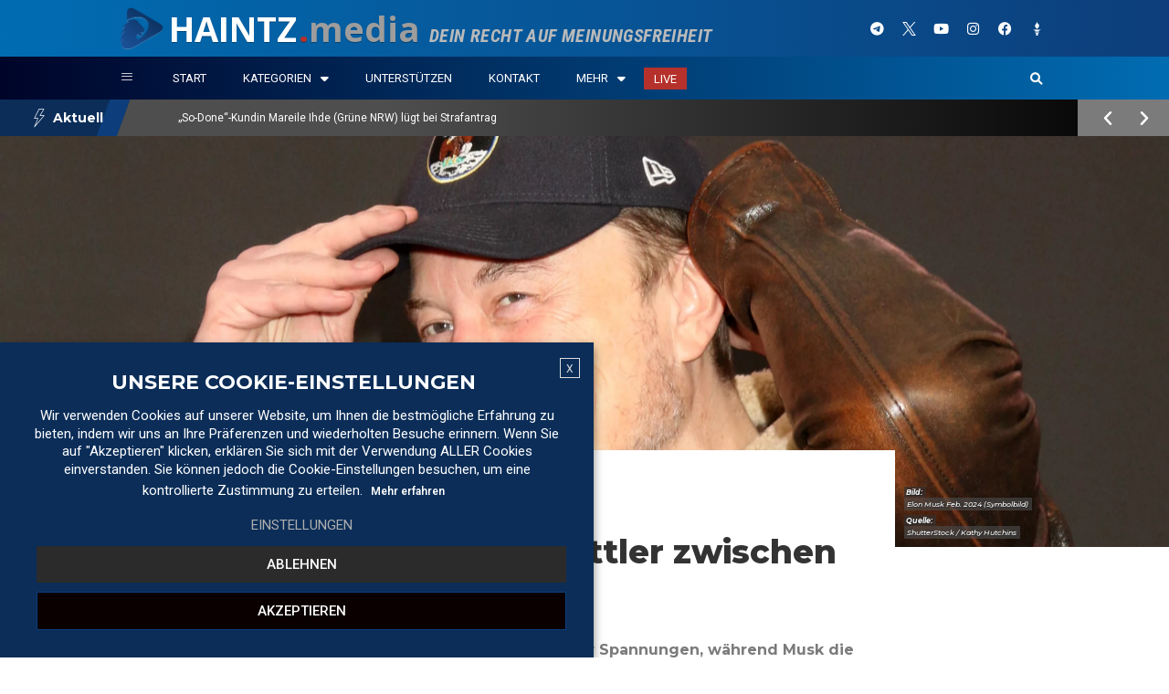

--- FILE ---
content_type: text/html; charset=UTF-8
request_url: https://haintz.media/artikel/international/elon-musk-im-fokus-vermittler-zwischen-den-usa-und-china/
body_size: 42763
content:
<!DOCTYPE html>
<html lang="de" id="html" prefix="og: http://ogp.me/ns# fb: http://ogp.me/ns/fb#">
<head>
	<meta charset="UTF-8" />
	<meta name="viewport" content="width=device-width, initial-scale=1" />
	<link rel="profile" href="http://gmpg.org/xfn/11" />
	<link rel="pingback" href="https://haintz.media/xmlrpc.php" />
	<title>Elon Musk im Fokus: Vermittler zwischen den USA und China? &#8211; Haintz.Media</title>
<meta name='robots' content='max-image-preview:large' />
	<style>img:is([sizes="auto" i], [sizes^="auto," i]) { contain-intrinsic-size: 3000px 1500px }</style>
	<link rel='dns-prefetch' href='//api-cdn.shutterstock.com' />
<link rel='dns-prefetch' href='//stats.wp.com' />
<link rel="alternate" type="application/rss+xml" title="Haintz.Media &raquo; Feed" href="https://haintz.media/feed/" />
<link rel="alternate" type="application/rss+xml" title="Haintz.Media &raquo; Kommentar-Feed" href="https://haintz.media/comments/feed/" />
<script id="wpp-js" src="https://haintz.media/wp-content/plugins/wordpress-popular-posts/assets/js/wpp.min.js?ver=7.3.1" data-sampling="0" data-sampling-rate="100" data-api-url="https://haintz.media/wp-json/wordpress-popular-posts" data-post-id="21594" data-token="0563b78c61" data-lang="0" data-debug="0"></script>
<link rel="alternate" type="application/rss+xml" title="Haintz.Media &raquo; Elon Musk im Fokus: Vermittler zwischen den USA und China?-Kommentar-Feed" href="https://haintz.media/artikel/international/elon-musk-im-fokus-vermittler-zwischen-den-usa-und-china/feed/" />
<script>
window._wpemojiSettings = {"baseUrl":"https:\/\/s.w.org\/images\/core\/emoji\/16.0.1\/72x72\/","ext":".png","svgUrl":"https:\/\/s.w.org\/images\/core\/emoji\/16.0.1\/svg\/","svgExt":".svg","source":{"concatemoji":"https:\/\/haintz.media\/wp-includes\/js\/wp-emoji-release.min.js"}};
/*! This file is auto-generated */
!function(s,n){var o,i,e;function c(e){try{var t={supportTests:e,timestamp:(new Date).valueOf()};sessionStorage.setItem(o,JSON.stringify(t))}catch(e){}}function p(e,t,n){e.clearRect(0,0,e.canvas.width,e.canvas.height),e.fillText(t,0,0);var t=new Uint32Array(e.getImageData(0,0,e.canvas.width,e.canvas.height).data),a=(e.clearRect(0,0,e.canvas.width,e.canvas.height),e.fillText(n,0,0),new Uint32Array(e.getImageData(0,0,e.canvas.width,e.canvas.height).data));return t.every(function(e,t){return e===a[t]})}function u(e,t){e.clearRect(0,0,e.canvas.width,e.canvas.height),e.fillText(t,0,0);for(var n=e.getImageData(16,16,1,1),a=0;a<n.data.length;a++)if(0!==n.data[a])return!1;return!0}function f(e,t,n,a){switch(t){case"flag":return n(e,"\ud83c\udff3\ufe0f\u200d\u26a7\ufe0f","\ud83c\udff3\ufe0f\u200b\u26a7\ufe0f")?!1:!n(e,"\ud83c\udde8\ud83c\uddf6","\ud83c\udde8\u200b\ud83c\uddf6")&&!n(e,"\ud83c\udff4\udb40\udc67\udb40\udc62\udb40\udc65\udb40\udc6e\udb40\udc67\udb40\udc7f","\ud83c\udff4\u200b\udb40\udc67\u200b\udb40\udc62\u200b\udb40\udc65\u200b\udb40\udc6e\u200b\udb40\udc67\u200b\udb40\udc7f");case"emoji":return!a(e,"\ud83e\udedf")}return!1}function g(e,t,n,a){var r="undefined"!=typeof WorkerGlobalScope&&self instanceof WorkerGlobalScope?new OffscreenCanvas(300,150):s.createElement("canvas"),o=r.getContext("2d",{willReadFrequently:!0}),i=(o.textBaseline="top",o.font="600 32px Arial",{});return e.forEach(function(e){i[e]=t(o,e,n,a)}),i}function t(e){var t=s.createElement("script");t.src=e,t.defer=!0,s.head.appendChild(t)}"undefined"!=typeof Promise&&(o="wpEmojiSettingsSupports",i=["flag","emoji"],n.supports={everything:!0,everythingExceptFlag:!0},e=new Promise(function(e){s.addEventListener("DOMContentLoaded",e,{once:!0})}),new Promise(function(t){var n=function(){try{var e=JSON.parse(sessionStorage.getItem(o));if("object"==typeof e&&"number"==typeof e.timestamp&&(new Date).valueOf()<e.timestamp+604800&&"object"==typeof e.supportTests)return e.supportTests}catch(e){}return null}();if(!n){if("undefined"!=typeof Worker&&"undefined"!=typeof OffscreenCanvas&&"undefined"!=typeof URL&&URL.createObjectURL&&"undefined"!=typeof Blob)try{var e="postMessage("+g.toString()+"("+[JSON.stringify(i),f.toString(),p.toString(),u.toString()].join(",")+"));",a=new Blob([e],{type:"text/javascript"}),r=new Worker(URL.createObjectURL(a),{name:"wpTestEmojiSupports"});return void(r.onmessage=function(e){c(n=e.data),r.terminate(),t(n)})}catch(e){}c(n=g(i,f,p,u))}t(n)}).then(function(e){for(var t in e)n.supports[t]=e[t],n.supports.everything=n.supports.everything&&n.supports[t],"flag"!==t&&(n.supports.everythingExceptFlag=n.supports.everythingExceptFlag&&n.supports[t]);n.supports.everythingExceptFlag=n.supports.everythingExceptFlag&&!n.supports.flag,n.DOMReady=!1,n.readyCallback=function(){n.DOMReady=!0}}).then(function(){return e}).then(function(){var e;n.supports.everything||(n.readyCallback(),(e=n.source||{}).concatemoji?t(e.concatemoji):e.wpemoji&&e.twemoji&&(t(e.twemoji),t(e.wpemoji)))}))}((window,document),window._wpemojiSettings);
</script>
<link rel='stylesheet' id='hfe-widgets-style-css' href='https://haintz.media/wp-content/plugins/header-footer-elementor/inc/widgets-css/frontend.css' media='all' />
<style id='wp-emoji-styles-inline-css'>

	img.wp-smiley, img.emoji {
		display: inline !important;
		border: none !important;
		box-shadow: none !important;
		height: 1em !important;
		width: 1em !important;
		margin: 0 0.07em !important;
		vertical-align: -0.1em !important;
		background: none !important;
		padding: 0 !important;
	}
</style>
<link rel='stylesheet' id='wp-block-library-css' href='https://haintz.media/wp-includes/css/dist/block-library/style.min.css' media='all' />
<style id='cb-carousel-style-inline-css'>
.wp-block-cb-carousel .slick-slide{overflow:hidden;padding-left:7.5px;padding-right:7.5px}.wp-block-cb-carousel .slick-dots li button:not(:hover):not(:active),.wp-block-cb-carousel .slick-next:not(:hover):not(:active),.wp-block-cb-carousel .slick-prev:not(:hover):not(:active){background-color:transparent}.wp-block-cb-carousel .slick-next:before,.wp-block-cb-carousel .slick-prev:before{color:#000}.wp-block-cb-carousel.alignfull .slick-next,.wp-block-cb-carousel.alignfull .slick-prev{z-index:1}.wp-block-cb-carousel.alignfull .slick-prev{left:25px}.wp-block-cb-carousel.alignfull .slick-next{right:25px}.wp-block-cb-carousel .wp-block-cover,.wp-block-cb-carousel .wp-block-image{margin-bottom:0}.wp-block-cb-carousel .wp-block-cover.aligncenter,.wp-block-cb-carousel .wp-block-image.aligncenter{margin-left:auto!important;margin-right:auto!important}.is-layout-flex .wp-block-cb-carousel{width:100%}

</style>
<link rel='stylesheet' id='shutterstock-block-block-editor-shutterstock-ui-css-css' href='https://api-cdn.shutterstock.com/2.0.2/static/css/sstk-widget.css' media='all' />
<link rel='stylesheet' id='wp-components-css' href='https://haintz.media/wp-includes/css/dist/components/style.min.css' media='all' />
<link rel='stylesheet' id='wptelegram_widget-blocks-0-css' href='https://haintz.media/wp-content/plugins/wptelegram-widget/assets/build/dist/blocks-C9ogPNk6.css' media='all' />
<style id='wptelegram_widget-blocks-0-inline-css'>
:root {--wptelegram-widget-join-link-bg-color: #389ce9;--wptelegram-widget-join-link-color: #fff}
</style>
<link rel='stylesheet' id='mediaelement-css' href='https://haintz.media/wp-includes/js/mediaelement/mediaelementplayer-legacy.min.css' media='all' />
<link rel='stylesheet' id='wp-mediaelement-css' href='https://haintz.media/wp-includes/js/mediaelement/wp-mediaelement.min.css' media='all' />
<style id='jetpack-sharing-buttons-style-inline-css'>
.jetpack-sharing-buttons__services-list{display:flex;flex-direction:row;flex-wrap:wrap;gap:0;list-style-type:none;margin:5px;padding:0}.jetpack-sharing-buttons__services-list.has-small-icon-size{font-size:12px}.jetpack-sharing-buttons__services-list.has-normal-icon-size{font-size:16px}.jetpack-sharing-buttons__services-list.has-large-icon-size{font-size:24px}.jetpack-sharing-buttons__services-list.has-huge-icon-size{font-size:36px}@media print{.jetpack-sharing-buttons__services-list{display:none!important}}.editor-styles-wrapper .wp-block-jetpack-sharing-buttons{gap:0;padding-inline-start:0}ul.jetpack-sharing-buttons__services-list.has-background{padding:1.25em 2.375em}
</style>
<link rel='stylesheet' id='jet-engine-frontend-css' href='https://haintz.media/wp-content/plugins/jet-engine/assets/css/frontend.css' media='all' />
<link rel='stylesheet' id='mpp_gutenberg-css' href='https://haintz.media/wp-content/plugins/metronet-profile-picture/dist/blocks.style.build.css' media='all' />
<link rel='stylesheet' id='wptelegram_widget-public-0-css' href='https://haintz.media/wp-content/plugins/wptelegram-widget/assets/build/dist/public-DEib7km8.css' media='all' />
<style id='global-styles-inline-css'>
:root{--wp--preset--aspect-ratio--square: 1;--wp--preset--aspect-ratio--4-3: 4/3;--wp--preset--aspect-ratio--3-4: 3/4;--wp--preset--aspect-ratio--3-2: 3/2;--wp--preset--aspect-ratio--2-3: 2/3;--wp--preset--aspect-ratio--16-9: 16/9;--wp--preset--aspect-ratio--9-16: 9/16;--wp--preset--color--black: #000000;--wp--preset--color--cyan-bluish-gray: #abb8c3;--wp--preset--color--white: #ffffff;--wp--preset--color--pale-pink: #f78da7;--wp--preset--color--vivid-red: #cf2e2e;--wp--preset--color--luminous-vivid-orange: #ff6900;--wp--preset--color--luminous-vivid-amber: #fcb900;--wp--preset--color--light-green-cyan: #7bdcb5;--wp--preset--color--vivid-green-cyan: #00d084;--wp--preset--color--pale-cyan-blue: #8ed1fc;--wp--preset--color--vivid-cyan-blue: #0693e3;--wp--preset--color--vivid-purple: #9b51e0;--wp--preset--gradient--vivid-cyan-blue-to-vivid-purple: linear-gradient(135deg,rgba(6,147,227,1) 0%,rgb(155,81,224) 100%);--wp--preset--gradient--light-green-cyan-to-vivid-green-cyan: linear-gradient(135deg,rgb(122,220,180) 0%,rgb(0,208,130) 100%);--wp--preset--gradient--luminous-vivid-amber-to-luminous-vivid-orange: linear-gradient(135deg,rgba(252,185,0,1) 0%,rgba(255,105,0,1) 100%);--wp--preset--gradient--luminous-vivid-orange-to-vivid-red: linear-gradient(135deg,rgba(255,105,0,1) 0%,rgb(207,46,46) 100%);--wp--preset--gradient--very-light-gray-to-cyan-bluish-gray: linear-gradient(135deg,rgb(238,238,238) 0%,rgb(169,184,195) 100%);--wp--preset--gradient--cool-to-warm-spectrum: linear-gradient(135deg,rgb(74,234,220) 0%,rgb(151,120,209) 20%,rgb(207,42,186) 40%,rgb(238,44,130) 60%,rgb(251,105,98) 80%,rgb(254,248,76) 100%);--wp--preset--gradient--blush-light-purple: linear-gradient(135deg,rgb(255,206,236) 0%,rgb(152,150,240) 100%);--wp--preset--gradient--blush-bordeaux: linear-gradient(135deg,rgb(254,205,165) 0%,rgb(254,45,45) 50%,rgb(107,0,62) 100%);--wp--preset--gradient--luminous-dusk: linear-gradient(135deg,rgb(255,203,112) 0%,rgb(199,81,192) 50%,rgb(65,88,208) 100%);--wp--preset--gradient--pale-ocean: linear-gradient(135deg,rgb(255,245,203) 0%,rgb(182,227,212) 50%,rgb(51,167,181) 100%);--wp--preset--gradient--electric-grass: linear-gradient(135deg,rgb(202,248,128) 0%,rgb(113,206,126) 100%);--wp--preset--gradient--midnight: linear-gradient(135deg,rgb(2,3,129) 0%,rgb(40,116,252) 100%);--wp--preset--font-size--small: 13px;--wp--preset--font-size--medium: 20px;--wp--preset--font-size--large: 36px;--wp--preset--font-size--x-large: 42px;--wp--preset--spacing--20: 0.44rem;--wp--preset--spacing--30: 0.67rem;--wp--preset--spacing--40: 1rem;--wp--preset--spacing--50: 1.5rem;--wp--preset--spacing--60: 2.25rem;--wp--preset--spacing--70: 3.38rem;--wp--preset--spacing--80: 5.06rem;--wp--preset--shadow--natural: 6px 6px 9px rgba(0, 0, 0, 0.2);--wp--preset--shadow--deep: 12px 12px 50px rgba(0, 0, 0, 0.4);--wp--preset--shadow--sharp: 6px 6px 0px rgba(0, 0, 0, 0.2);--wp--preset--shadow--outlined: 6px 6px 0px -3px rgba(255, 255, 255, 1), 6px 6px rgba(0, 0, 0, 1);--wp--preset--shadow--crisp: 6px 6px 0px rgba(0, 0, 0, 1);}:root { --wp--style--global--content-size: 800px;--wp--style--global--wide-size: 1200px; }:where(body) { margin: 0; }.wp-site-blocks > .alignleft { float: left; margin-right: 2em; }.wp-site-blocks > .alignright { float: right; margin-left: 2em; }.wp-site-blocks > .aligncenter { justify-content: center; margin-left: auto; margin-right: auto; }:where(.wp-site-blocks) > * { margin-block-start: 24px; margin-block-end: 0; }:where(.wp-site-blocks) > :first-child { margin-block-start: 0; }:where(.wp-site-blocks) > :last-child { margin-block-end: 0; }:root { --wp--style--block-gap: 24px; }:root :where(.is-layout-flow) > :first-child{margin-block-start: 0;}:root :where(.is-layout-flow) > :last-child{margin-block-end: 0;}:root :where(.is-layout-flow) > *{margin-block-start: 24px;margin-block-end: 0;}:root :where(.is-layout-constrained) > :first-child{margin-block-start: 0;}:root :where(.is-layout-constrained) > :last-child{margin-block-end: 0;}:root :where(.is-layout-constrained) > *{margin-block-start: 24px;margin-block-end: 0;}:root :where(.is-layout-flex){gap: 24px;}:root :where(.is-layout-grid){gap: 24px;}.is-layout-flow > .alignleft{float: left;margin-inline-start: 0;margin-inline-end: 2em;}.is-layout-flow > .alignright{float: right;margin-inline-start: 2em;margin-inline-end: 0;}.is-layout-flow > .aligncenter{margin-left: auto !important;margin-right: auto !important;}.is-layout-constrained > .alignleft{float: left;margin-inline-start: 0;margin-inline-end: 2em;}.is-layout-constrained > .alignright{float: right;margin-inline-start: 2em;margin-inline-end: 0;}.is-layout-constrained > .aligncenter{margin-left: auto !important;margin-right: auto !important;}.is-layout-constrained > :where(:not(.alignleft):not(.alignright):not(.alignfull)){max-width: var(--wp--style--global--content-size);margin-left: auto !important;margin-right: auto !important;}.is-layout-constrained > .alignwide{max-width: var(--wp--style--global--wide-size);}body .is-layout-flex{display: flex;}.is-layout-flex{flex-wrap: wrap;align-items: center;}.is-layout-flex > :is(*, div){margin: 0;}body .is-layout-grid{display: grid;}.is-layout-grid > :is(*, div){margin: 0;}body{padding-top: 0px;padding-right: 0px;padding-bottom: 0px;padding-left: 0px;}a:where(:not(.wp-element-button)){text-decoration: underline;}:root :where(.wp-element-button, .wp-block-button__link){background-color: #32373c;border-width: 0;color: #fff;font-family: inherit;font-size: inherit;line-height: inherit;padding: calc(0.667em + 2px) calc(1.333em + 2px);text-decoration: none;}.has-black-color{color: var(--wp--preset--color--black) !important;}.has-cyan-bluish-gray-color{color: var(--wp--preset--color--cyan-bluish-gray) !important;}.has-white-color{color: var(--wp--preset--color--white) !important;}.has-pale-pink-color{color: var(--wp--preset--color--pale-pink) !important;}.has-vivid-red-color{color: var(--wp--preset--color--vivid-red) !important;}.has-luminous-vivid-orange-color{color: var(--wp--preset--color--luminous-vivid-orange) !important;}.has-luminous-vivid-amber-color{color: var(--wp--preset--color--luminous-vivid-amber) !important;}.has-light-green-cyan-color{color: var(--wp--preset--color--light-green-cyan) !important;}.has-vivid-green-cyan-color{color: var(--wp--preset--color--vivid-green-cyan) !important;}.has-pale-cyan-blue-color{color: var(--wp--preset--color--pale-cyan-blue) !important;}.has-vivid-cyan-blue-color{color: var(--wp--preset--color--vivid-cyan-blue) !important;}.has-vivid-purple-color{color: var(--wp--preset--color--vivid-purple) !important;}.has-black-background-color{background-color: var(--wp--preset--color--black) !important;}.has-cyan-bluish-gray-background-color{background-color: var(--wp--preset--color--cyan-bluish-gray) !important;}.has-white-background-color{background-color: var(--wp--preset--color--white) !important;}.has-pale-pink-background-color{background-color: var(--wp--preset--color--pale-pink) !important;}.has-vivid-red-background-color{background-color: var(--wp--preset--color--vivid-red) !important;}.has-luminous-vivid-orange-background-color{background-color: var(--wp--preset--color--luminous-vivid-orange) !important;}.has-luminous-vivid-amber-background-color{background-color: var(--wp--preset--color--luminous-vivid-amber) !important;}.has-light-green-cyan-background-color{background-color: var(--wp--preset--color--light-green-cyan) !important;}.has-vivid-green-cyan-background-color{background-color: var(--wp--preset--color--vivid-green-cyan) !important;}.has-pale-cyan-blue-background-color{background-color: var(--wp--preset--color--pale-cyan-blue) !important;}.has-vivid-cyan-blue-background-color{background-color: var(--wp--preset--color--vivid-cyan-blue) !important;}.has-vivid-purple-background-color{background-color: var(--wp--preset--color--vivid-purple) !important;}.has-black-border-color{border-color: var(--wp--preset--color--black) !important;}.has-cyan-bluish-gray-border-color{border-color: var(--wp--preset--color--cyan-bluish-gray) !important;}.has-white-border-color{border-color: var(--wp--preset--color--white) !important;}.has-pale-pink-border-color{border-color: var(--wp--preset--color--pale-pink) !important;}.has-vivid-red-border-color{border-color: var(--wp--preset--color--vivid-red) !important;}.has-luminous-vivid-orange-border-color{border-color: var(--wp--preset--color--luminous-vivid-orange) !important;}.has-luminous-vivid-amber-border-color{border-color: var(--wp--preset--color--luminous-vivid-amber) !important;}.has-light-green-cyan-border-color{border-color: var(--wp--preset--color--light-green-cyan) !important;}.has-vivid-green-cyan-border-color{border-color: var(--wp--preset--color--vivid-green-cyan) !important;}.has-pale-cyan-blue-border-color{border-color: var(--wp--preset--color--pale-cyan-blue) !important;}.has-vivid-cyan-blue-border-color{border-color: var(--wp--preset--color--vivid-cyan-blue) !important;}.has-vivid-purple-border-color{border-color: var(--wp--preset--color--vivid-purple) !important;}.has-vivid-cyan-blue-to-vivid-purple-gradient-background{background: var(--wp--preset--gradient--vivid-cyan-blue-to-vivid-purple) !important;}.has-light-green-cyan-to-vivid-green-cyan-gradient-background{background: var(--wp--preset--gradient--light-green-cyan-to-vivid-green-cyan) !important;}.has-luminous-vivid-amber-to-luminous-vivid-orange-gradient-background{background: var(--wp--preset--gradient--luminous-vivid-amber-to-luminous-vivid-orange) !important;}.has-luminous-vivid-orange-to-vivid-red-gradient-background{background: var(--wp--preset--gradient--luminous-vivid-orange-to-vivid-red) !important;}.has-very-light-gray-to-cyan-bluish-gray-gradient-background{background: var(--wp--preset--gradient--very-light-gray-to-cyan-bluish-gray) !important;}.has-cool-to-warm-spectrum-gradient-background{background: var(--wp--preset--gradient--cool-to-warm-spectrum) !important;}.has-blush-light-purple-gradient-background{background: var(--wp--preset--gradient--blush-light-purple) !important;}.has-blush-bordeaux-gradient-background{background: var(--wp--preset--gradient--blush-bordeaux) !important;}.has-luminous-dusk-gradient-background{background: var(--wp--preset--gradient--luminous-dusk) !important;}.has-pale-ocean-gradient-background{background: var(--wp--preset--gradient--pale-ocean) !important;}.has-electric-grass-gradient-background{background: var(--wp--preset--gradient--electric-grass) !important;}.has-midnight-gradient-background{background: var(--wp--preset--gradient--midnight) !important;}.has-small-font-size{font-size: var(--wp--preset--font-size--small) !important;}.has-medium-font-size{font-size: var(--wp--preset--font-size--medium) !important;}.has-large-font-size{font-size: var(--wp--preset--font-size--large) !important;}.has-x-large-font-size{font-size: var(--wp--preset--font-size--x-large) !important;}
:root :where(.wp-block-pullquote){font-size: 1.5em;line-height: 1.6;}
</style>
<link rel='stylesheet' id='shutterstock-css' href='https://haintz.media/wp-content/plugins/shutterstock/public/css/shutterstock-public.css' media='all' />
<link rel='stylesheet' id='simply-gallery-block-frontend-css' href='https://haintz.media/wp-content/plugins/simply-gallery-block/blocks/pgc_sgb.min.style.css' media='all' />
<link rel='stylesheet' id='pgc-simply-gallery-plugin-lightbox-style-css' href='https://haintz.media/wp-content/plugins/simply-gallery-block/plugins/pgc_sgb_lightbox.min.style.css' media='all' />
<link rel='stylesheet' id='cookie-law-info-css' href='https://haintz.media/wp-content/plugins/webtoffee-gdpr-cookie-consent/public/css/cookie-law-info-public.css' media='all' />
<link rel='stylesheet' id='cookie-law-info-gdpr-css' href='https://haintz.media/wp-content/plugins/webtoffee-gdpr-cookie-consent/public/css/cookie-law-info-gdpr.css' media='all' />
<style id='cookie-law-info-gdpr-inline-css'>
.cli-modal-content, .cli-tab-content { background-color: #ffffff; }.cli-privacy-content-text, .cli-modal .cli-modal-dialog, .cli-tab-container p, a.cli-privacy-readmore { color: #000000; }.cli-tab-header { background-color: #f2f2f2; }.cli-tab-header, .cli-tab-header a.cli-nav-link,span.cli-necessary-caption,.cli-switch .cli-slider:after { color: #000000; }.cli-switch .cli-slider:before { background-color: #ffffff; }.cli-switch input:checked + .cli-slider:before { background-color: #ffffff; }.cli-switch .cli-slider { background-color: #e3e1e8; }.cli-switch input:checked + .cli-slider { background-color: #28a745; }.cli-modal-close svg { fill: #000000; }.cli-tab-footer .wt-cli-privacy-accept-all-btn { background-color: #00acad; color: #ffffff}.cli-tab-footer .wt-cli-privacy-accept-btn { background-color: #00acad; color: #ffffff}.cli-tab-header a:before{ border-right: 1px solid #000000; border-bottom: 1px solid #000000; }
</style>
<link rel='stylesheet' id='hfe-style-css' href='https://haintz.media/wp-content/plugins/header-footer-elementor/assets/css/header-footer-elementor.css' media='all' />
<link rel='stylesheet' id='elementor-icons-css' href='https://haintz.media/wp-content/plugins/elementor/assets/lib/eicons/css/elementor-icons.min.css' media='all' />
<link rel='stylesheet' id='elementor-frontend-css' href='https://haintz.media/wp-content/plugins/elementor/assets/css/frontend.min.css' media='all' />
<style id='elementor-frontend-inline-css'>
.elementor-6063 .elementor-element.elementor-element-69a14fb8:not(.elementor-motion-effects-element-type-background) > .elementor-widget-wrap, .elementor-6063 .elementor-element.elementor-element-69a14fb8 > .elementor-widget-wrap > .elementor-motion-effects-container > .elementor-motion-effects-layer{background-image:url("https://haintz.media/wp-content/uploads/2024/05/shutterstock_2421266337-scaled.webp");}
</style>
<link rel='stylesheet' id='swiper-css' href='https://haintz.media/wp-content/plugins/elementor/assets/lib/swiper/v8/css/swiper.min.css' media='all' />
<link rel='stylesheet' id='e-swiper-css' href='https://haintz.media/wp-content/plugins/elementor/assets/css/conditionals/e-swiper.min.css' media='all' />
<link rel='stylesheet' id='elementor-post-69-css' href='https://haintz.media/wp-content/uploads/elementor/css/post-69.css' media='all' />
<link rel='stylesheet' id='e-popup-style-css' href='https://haintz.media/wp-content/plugins/elementor-pro/assets/css/conditionals/popup.min.css' media='all' />
<link rel='stylesheet' id='ooohboi-steroids-styles-css' href='https://haintz.media/wp-content/plugins/ooohboi-steroids-for-elementor/assets/css/main.css' media='all' />
<link rel='stylesheet' id='cotton-css' href='https://haintz.media/wp-content/plugins/elementskit/modules/mouse-cursor/assets/css/style.css' media='all' />
<link rel='stylesheet' id='elementor-post-2692-css' href='https://haintz.media/wp-content/uploads/elementor/css/post-2692.css' media='all' />
<link rel='stylesheet' id='elementor-post-129-css' href='https://haintz.media/wp-content/uploads/elementor/css/post-129.css' media='all' />
<link rel='stylesheet' id='wordpress-popular-posts-css-css' href='https://haintz.media/wp-content/plugins/wordpress-popular-posts/assets/css/wpp.css' media='all' />
<link rel='stylesheet' id='hello-elementor-css' href='https://haintz.media/wp-content/themes/hello-elementor/style.min.css' media='all' />
<link rel='stylesheet' id='hello-elementor-theme-style-css' href='https://haintz.media/wp-content/themes/hello-elementor/theme.min.css' media='all' />
<link rel='stylesheet' id='hello-elementor-header-footer-css' href='https://haintz.media/wp-content/themes/hello-elementor/header-footer.min.css' media='all' />
<link rel='stylesheet' id='widget-spacer-css' href='https://haintz.media/wp-content/plugins/elementor/assets/css/widget-spacer.min.css' media='all' />
<link rel='stylesheet' id='e-animation-grow-css' href='https://haintz.media/wp-content/plugins/elementor/assets/lib/animations/styles/e-animation-grow.min.css' media='all' />
<link rel='stylesheet' id='e-animation-fadeInUp-css' href='https://haintz.media/wp-content/plugins/elementor/assets/lib/animations/styles/fadeInUp.min.css' media='all' />
<link rel='stylesheet' id='widget-heading-css' href='https://haintz.media/wp-content/plugins/elementor/assets/css/widget-heading.min.css' media='all' />
<link rel='stylesheet' id='widget-image-css' href='https://haintz.media/wp-content/plugins/elementor/assets/css/widget-image.min.css' media='all' />
<link rel='stylesheet' id='widget-post-info-css' href='https://haintz.media/wp-content/plugins/elementor-pro/assets/css/widget-post-info.min.css' media='all' />
<link rel='stylesheet' id='widget-icon-list-css' href='https://haintz.media/wp-content/plugins/elementor/assets/css/widget-icon-list.min.css' media='all' />
<link rel='stylesheet' id='elementor-icons-shared-0-css' href='https://haintz.media/wp-content/plugins/elementor/assets/lib/font-awesome/css/fontawesome.min.css' media='all' />
<link rel='stylesheet' id='elementor-icons-fa-regular-css' href='https://haintz.media/wp-content/plugins/elementor/assets/lib/font-awesome/css/regular.min.css' media='all' />
<link rel='stylesheet' id='elementor-icons-fa-solid-css' href='https://haintz.media/wp-content/plugins/elementor/assets/lib/font-awesome/css/solid.min.css' media='all' />
<link rel='stylesheet' id='widget-author-box-css' href='https://haintz.media/wp-content/plugins/elementor-pro/assets/css/widget-author-box.min.css' media='all' />
<link rel='stylesheet' id='widget-divider-css' href='https://haintz.media/wp-content/plugins/elementor/assets/css/widget-divider.min.css' media='all' />
<link rel='stylesheet' id='widget-share-buttons-css' href='https://haintz.media/wp-content/plugins/elementor-pro/assets/css/widget-share-buttons.min.css' media='all' />
<link rel='stylesheet' id='e-apple-webkit-css' href='https://haintz.media/wp-content/plugins/elementor/assets/css/conditionals/apple-webkit.min.css' media='all' />
<link rel='stylesheet' id='elementor-icons-fa-brands-css' href='https://haintz.media/wp-content/plugins/elementor/assets/lib/font-awesome/css/brands.min.css' media='all' />
<link rel='stylesheet' id='widget-text-editor-css' href='https://haintz.media/wp-content/plugins/elementor/assets/css/widget-text-editor.min.css' media='all' />
<link rel='stylesheet' id='widget-post-navigation-css' href='https://haintz.media/wp-content/plugins/elementor-pro/assets/css/widget-post-navigation.min.css' media='all' />
<link rel='stylesheet' id='elementor-post-6063-css' href='https://haintz.media/wp-content/uploads/elementor/css/post-6063.css' media='all' />
<link rel='stylesheet' id='elementskit-parallax-style-css' href='https://haintz.media/wp-content/plugins/elementskit/modules/parallax/assets/css/style.css' media='all' />
<style id='akismet-widget-style-inline-css'>

			.a-stats {
				--akismet-color-mid-green: #357b49;
				--akismet-color-white: #fff;
				--akismet-color-light-grey: #f6f7f7;

				max-width: 350px;
				width: auto;
			}

			.a-stats * {
				all: unset;
				box-sizing: border-box;
			}

			.a-stats strong {
				font-weight: 600;
			}

			.a-stats a.a-stats__link,
			.a-stats a.a-stats__link:visited,
			.a-stats a.a-stats__link:active {
				background: var(--akismet-color-mid-green);
				border: none;
				box-shadow: none;
				border-radius: 8px;
				color: var(--akismet-color-white);
				cursor: pointer;
				display: block;
				font-family: -apple-system, BlinkMacSystemFont, 'Segoe UI', 'Roboto', 'Oxygen-Sans', 'Ubuntu', 'Cantarell', 'Helvetica Neue', sans-serif;
				font-weight: 500;
				padding: 12px;
				text-align: center;
				text-decoration: none;
				transition: all 0.2s ease;
			}

			/* Extra specificity to deal with TwentyTwentyOne focus style */
			.widget .a-stats a.a-stats__link:focus {
				background: var(--akismet-color-mid-green);
				color: var(--akismet-color-white);
				text-decoration: none;
			}

			.a-stats a.a-stats__link:hover {
				filter: brightness(110%);
				box-shadow: 0 4px 12px rgba(0, 0, 0, 0.06), 0 0 2px rgba(0, 0, 0, 0.16);
			}

			.a-stats .count {
				color: var(--akismet-color-white);
				display: block;
				font-size: 1.5em;
				line-height: 1.4;
				padding: 0 13px;
				white-space: nowrap;
			}
		
</style>
<link rel='stylesheet' id='hfe-elementor-icons-css' href='https://haintz.media/wp-content/plugins/elementor/assets/lib/eicons/css/elementor-icons.min.css' media='all' />
<link rel='stylesheet' id='hfe-icons-list-css' href='https://haintz.media/wp-content/plugins/elementor/assets/css/widget-icon-list.min.css' media='all' />
<link rel='stylesheet' id='hfe-social-icons-css' href='https://haintz.media/wp-content/plugins/elementor/assets/css/widget-social-icons.min.css' media='all' />
<link rel='stylesheet' id='hfe-social-share-icons-brands-css' href='https://haintz.media/wp-content/plugins/elementor/assets/lib/font-awesome/css/brands.css' media='all' />
<link rel='stylesheet' id='hfe-social-share-icons-fontawesome-css' href='https://haintz.media/wp-content/plugins/elementor/assets/lib/font-awesome/css/fontawesome.css' media='all' />
<link rel='stylesheet' id='hfe-nav-menu-icons-css' href='https://haintz.media/wp-content/plugins/elementor/assets/lib/font-awesome/css/solid.css' media='all' />
<link rel='stylesheet' id='hfe-widget-blockquote-css' href='https://haintz.media/wp-content/plugins/elementor-pro/assets/css/widget-blockquote.min.css' media='all' />
<link rel='stylesheet' id='hfe-mega-menu-css' href='https://haintz.media/wp-content/plugins/elementor-pro/assets/css/widget-mega-menu.min.css' media='all' />
<link rel='stylesheet' id='hfe-nav-menu-widget-css' href='https://haintz.media/wp-content/plugins/elementor-pro/assets/css/widget-nav-menu.min.css' media='all' />
<link rel='stylesheet' id='ekit-widget-styles-css' href='https://haintz.media/wp-content/plugins/elementskit-lite/widgets/init/assets/css/widget-styles.css' media='all' />
<link rel='stylesheet' id='ekit-widget-styles-pro-css' href='https://haintz.media/wp-content/plugins/elementskit/widgets/init/assets/css/widget-styles-pro.css' media='all' />
<link rel='stylesheet' id='ekit-responsive-css' href='https://haintz.media/wp-content/plugins/elementskit-lite/widgets/init/assets/css/responsive.css' media='all' />
<link rel='stylesheet' id='google-fonts-1-css' href='https://fonts.googleapis.com/css?family=Montserrat%3A100%2C100italic%2C200%2C200italic%2C300%2C300italic%2C400%2C400italic%2C500%2C500italic%2C600%2C600italic%2C700%2C700italic%2C800%2C800italic%2C900%2C900italic%7CRoboto%3A100%2C100italic%2C200%2C200italic%2C300%2C300italic%2C400%2C400italic%2C500%2C500italic%2C600%2C600italic%2C700%2C700italic%2C800%2C800italic%2C900%2C900italic%7COpen+Sans%3A100%2C100italic%2C200%2C200italic%2C300%2C300italic%2C400%2C400italic%2C500%2C500italic%2C600%2C600italic%2C700%2C700italic%2C800%2C800italic%2C900%2C900italic%7CRoboto+Condensed%3A100%2C100italic%2C200%2C200italic%2C300%2C300italic%2C400%2C400italic%2C500%2C500italic%2C600%2C600italic%2C700%2C700italic%2C800%2C800italic%2C900%2C900italic&#038;display=swap' media='all' />
<link rel='stylesheet' id='elementor-icons-ekiticons-css' href='https://haintz.media/wp-content/plugins/elementskit-lite/modules/elementskit-icon-pack/assets/css/ekiticons.css' media='all' />
<link rel="preconnect" href="https://fonts.gstatic.com/" crossorigin><script src="https://api-cdn.shutterstock.com/2.0.2/static/js/sstk-widget.js" id="shutterstock-block-block-editor-shuttestock-ui-js-js"></script>
<script src="https://haintz.media/wp-includes/js/jquery/jquery.min.js" id="jquery-core-js"></script>
<script src="https://haintz.media/wp-includes/js/jquery/jquery-migrate.min.js" id="jquery-migrate-js"></script>
<script id="jquery-js-after">
!function($){"use strict";$(document).ready(function(){$(this).scrollTop()>100&&$(".hfe-scroll-to-top-wrap").removeClass("hfe-scroll-to-top-hide"),$(window).scroll(function(){$(this).scrollTop()<100?$(".hfe-scroll-to-top-wrap").fadeOut(300):$(".hfe-scroll-to-top-wrap").fadeIn(300)}),$(".hfe-scroll-to-top-wrap").on("click",function(){$("html, body").animate({scrollTop:0},300);return!1})})}(jQuery);
</script>
<script src="https://haintz.media/wp-content/plugins/shutterstock/public/js/shutterstock-public.js" id="shutterstock-js"></script>
<script id="cookie-law-info-js-extra">
var Cli_Data = {"nn_cookie_ids":[],"non_necessary_cookies":[],"cookielist":{"necessary":{"id":328,"status":true,"priority":0,"title":"Essentiell","strict":true,"default_state":false,"ccpa_optout":false,"loadonstart":false},"functional":{"id":329,"status":true,"priority":5,"title":"Funktionelle","strict":false,"default_state":false,"ccpa_optout":false,"loadonstart":false},"performance":{"id":330,"status":true,"priority":4,"title":"Performance","strict":false,"default_state":false,"ccpa_optout":false,"loadonstart":false},"analytics":{"id":331,"status":true,"priority":3,"title":"Analyse","strict":false,"default_state":false,"ccpa_optout":false,"loadonstart":false},"werbung":{"id":332,"status":true,"priority":2,"title":"Werbung","strict":false,"default_state":false,"ccpa_optout":false,"loadonstart":false},"others":{"id":333,"status":true,"priority":1,"title":"Andere","strict":false,"default_state":false,"ccpa_optout":false,"loadonstart":false}},"ajax_url":"https:\/\/haintz.media\/wp-admin\/admin-ajax.php","current_lang":"de","security":"024f11c09e","eu_countries":["GB"],"geoIP":"disabled","use_custom_geolocation_api":"","custom_geolocation_api":"https:\/\/geoip.cookieyes.com\/geoip\/checker\/result.php","consentVersion":"1","strictlyEnabled":["necessary","obligatoire"],"cookieDomain":"","privacy_length":"250","ccpaEnabled":"","ccpaRegionBased":"","ccpaBarEnabled":"","ccpaType":"gdpr","triggerDomRefresh":"","secure_cookies":""};
var log_object = {"ajax_url":"https:\/\/haintz.media\/wp-admin\/admin-ajax.php"};
</script>
<script src="https://haintz.media/wp-content/plugins/webtoffee-gdpr-cookie-consent/public/js/cookie-law-info-public.js" id="cookie-law-info-js"></script>
<script src="https://haintz.media/wp-content/plugins/elementskit/modules/parallax/assets/js/jarallax.js" id="jarallax-js"></script>
<link rel="https://api.w.org/" href="https://haintz.media/wp-json/" /><link rel="alternate" title="JSON" type="application/json" href="https://haintz.media/wp-json/wp/v2/posts/21594" /><link rel="EditURI" type="application/rsd+xml" title="RSD" href="https://haintz.media/xmlrpc.php?rsd" />
<link rel="canonical" href="https://haintz.media/artikel/international/elon-musk-im-fokus-vermittler-zwischen-den-usa-und-china/" />
<link rel='shortlink' href='https://haintz.media/?p=21594' />
<link rel="alternate" title="oEmbed (JSON)" type="application/json+oembed" href="https://haintz.media/wp-json/oembed/1.0/embed?url=https%3A%2F%2Fhaintz.media%2Fartikel%2Finternational%2Felon-musk-im-fokus-vermittler-zwischen-den-usa-und-china%2F" />
<link rel="alternate" title="oEmbed (XML)" type="text/xml+oembed" href="https://haintz.media/wp-json/oembed/1.0/embed?url=https%3A%2F%2Fhaintz.media%2Fartikel%2Finternational%2Felon-musk-im-fokus-vermittler-zwischen-den-usa-und-china%2F&#038;format=xml" />
        <style type="text/css">
                    </style>
        
<meta name="generator" content="performance-lab 3.9.0; plugins: webp-uploads">
<noscript><style>.simply-gallery-amp{ display: block !important; }</style></noscript><noscript><style>.sgb-preloader{ display: none !important; }</style></noscript><meta name="generator" content="webp-uploads 2.5.1">
	<style>img#wpstats{display:none}</style>
		            <style id="wpp-loading-animation-styles">@-webkit-keyframes bgslide{from{background-position-x:0}to{background-position-x:-200%}}@keyframes bgslide{from{background-position-x:0}to{background-position-x:-200%}}.wpp-widget-block-placeholder,.wpp-shortcode-placeholder{margin:0 auto;width:60px;height:3px;background:#dd3737;background:linear-gradient(90deg,#dd3737 0%,#571313 10%,#dd3737 100%);background-size:200% auto;border-radius:3px;-webkit-animation:bgslide 1s infinite linear;animation:bgslide 1s infinite linear}</style>
            <meta name="description" content="Er steht im Zentrum geopolitischer Spannungen, während Musk die Zusammenarbeit zwischen den USA und China vorantreibt. Seine Bemühungen könnten jedoch zu einem Balanceakt werden, der ideologische und sicherheitsrelevante Konsequenzen birgt.">
<meta name="generator" content="Elementor 3.25.8; features: additional_custom_breakpoints, e_optimized_control_loading, e_element_cache; settings: css_print_method-external, google_font-enabled, font_display-swap">

			<script type="text/javascript">
				var elementskit_module_parallax_url = "https://haintz.media/wp-content/plugins/elementskit/modules/parallax/"
			</script>
		<meta name="generator" content="optimization-detective 1.0.0-beta3">
			<style>
				.e-con.e-parent:nth-of-type(n+4):not(.e-lazyloaded):not(.e-no-lazyload),
				.e-con.e-parent:nth-of-type(n+4):not(.e-lazyloaded):not(.e-no-lazyload) * {
					background-image: none !important;
				}
				@media screen and (max-height: 1024px) {
					.e-con.e-parent:nth-of-type(n+3):not(.e-lazyloaded):not(.e-no-lazyload),
					.e-con.e-parent:nth-of-type(n+3):not(.e-lazyloaded):not(.e-no-lazyload) * {
						background-image: none !important;
					}
				}
				@media screen and (max-height: 640px) {
					.e-con.e-parent:nth-of-type(n+2):not(.e-lazyloaded):not(.e-no-lazyload),
					.e-con.e-parent:nth-of-type(n+2):not(.e-lazyloaded):not(.e-no-lazyload) * {
						background-image: none !important;
					}
				}
			</style>
			<link rel="icon" href="https://haintz.media/wp-content/uploads/2023/02/Logo_NEU_Blau_6-48x48.png" sizes="32x32" />
<link rel="icon" href="https://haintz.media/wp-content/uploads/2023/02/Logo_NEU_Blau_6-300x300.png" sizes="192x192" />
<link rel="apple-touch-icon" href="https://haintz.media/wp-content/uploads/2023/02/Logo_NEU_Blau_6-300x300.png" />
<meta name="msapplication-TileImage" content="https://haintz.media/wp-content/uploads/2023/02/Logo_NEU_Blau_6-300x300.png" />

<!-- START - Open Graph and Twitter Card Tags 3.3.5 -->
 <!-- Facebook Open Graph -->
  <meta property="og:locale" content="de_DE"/>
  <meta property="og:site_name" content="Haintz.Media"/>
  <meta property="og:title" content="Elon Musk im Fokus: Vermittler zwischen den USA und China?"/>
  <meta property="og:url" content="https://haintz.media/artikel/international/elon-musk-im-fokus-vermittler-zwischen-den-usa-und-china/"/>
  <meta property="og:type" content="article"/>
  <meta property="og:description" content="Er steht im Zentrum geopolitischer Spannungen, während Musk die Zusammenarbeit zwischen den USA und China vorantreibt. Seine Bemühungen könnten jedoch zu einem Balanceakt werden, der ideologische und sicherheitsrelevante Konsequenzen birgt."/>
  <meta property="og:image" content="https://haintz.media/wp-content/uploads/2024/05/shutterstock_2421266337-scaled.webp"/>
  <meta property="og:image:url" content="https://haintz.media/wp-content/uploads/2024/05/shutterstock_2421266337-scaled.webp"/>
  <meta property="og:image:secure_url" content="https://haintz.media/wp-content/uploads/2024/05/shutterstock_2421266337-scaled.webp"/>
  <meta property="article:published_time" content="2024-05-16T18:46:19+02:00"/>
  <meta property="article:modified_time" content="2024-09-10T10:40:59+02:00" />
  <meta property="og:updated_time" content="2024-09-10T10:40:59+02:00" />
  <meta property="article:section" content="International"/>
  <meta property="article:publisher" content="https://www.facebook.com/profile.php?id=100076924546851"/>
 <!-- Google+ / Schema.org -->
 <!-- Twitter Cards -->
  <meta name="twitter:title" content="Elon Musk im Fokus: Vermittler zwischen den USA und China?"/>
  <meta name="twitter:description" content="Er steht im Zentrum geopolitischer Spannungen, während Musk die Zusammenarbeit zwischen den USA und China vorantreibt. Seine Bemühungen könnten jedoch zu einem Balanceakt werden, der ideologische und sicherheitsrelevante Konsequenzen birgt."/>
  <meta name="twitter:image" content="https://haintz.media/wp-content/uploads/2024/05/shutterstock_2421266337-scaled.webp"/>
  <meta name="twitter:card" content="summary_large_image"/>
  <meta name="twitter:site" content="@Haintz_MediaLaw"/>
 <!-- SEO -->
 <!-- Misc. tags -->
 <!-- is_singular -->
<!-- END - Open Graph and Twitter Card Tags 3.3.5 -->
	
</head>

<body class="wp-singular post-template-default single single-post postid-21594 single-format-standard wp-custom-logo wp-embed-responsive wp-theme-hello-elementor ehf-header ehf-footer ehf-template-hello-elementor ehf-stylesheet-hello-elementor theme-default elementor-default elementor-kit-69 elementor-page-1149 elementor-page-6063">
<div id="fb-root"></div>
<script async defer crossorigin="anonymous" src="https://connect.facebook.net/de_DE/sdk.js#xfbml=1&version=v19.0&appId=5491242420934313" nonce="3KzkYFXZ"></script>
<div id="page" class="hfeed site">

		<header id="masthead" itemscope="itemscope" itemtype="https://schema.org/WPHeader">
			<p class="main-title bhf-hidden" itemprop="headline"><a href="https://haintz.media" title="Haintz.Media" rel="home">Haintz.Media</a></p>
					<div data-elementor-type="wp-post" data-elementor-id="2692" class="elementor elementor-2692" data-elementor-post-type="elementor-hf">
						<section class="ob-is-breaking-bad elementor-section elementor-top-section elementor-element elementor-element-2faa5404 elementor-section-full_width elementor-section-height-default elementor-section-height-default" data-id="2faa5404" data-element_type="section" id="hide-header" data-settings="{&quot;sticky&quot;:&quot;top&quot;,&quot;_ob_bbad_use_it&quot;:&quot;yes&quot;,&quot;_ob_bbad_sssic_use&quot;:&quot;no&quot;,&quot;_ob_glider_is_slider&quot;:&quot;no&quot;,&quot;ekit_has_onepagescroll_dot&quot;:&quot;yes&quot;,&quot;sticky_on&quot;:[&quot;desktop&quot;,&quot;tablet&quot;,&quot;mobile&quot;],&quot;sticky_offset&quot;:0,&quot;sticky_effects_offset&quot;:0,&quot;sticky_anchor_link_offset&quot;:0}">
						<div class="elementor-container elementor-column-gap-default">
					<div class="elementor-column elementor-col-100 elementor-top-column elementor-element elementor-element-79d5f4a4" data-id="79d5f4a4" data-element_type="column" data-settings="{&quot;_ob_bbad_is_stalker&quot;:&quot;no&quot;,&quot;_ob_teleporter_use&quot;:false,&quot;_ob_column_hoveranimator&quot;:&quot;no&quot;,&quot;_ob_column_has_pseudo&quot;:&quot;no&quot;}">
			<div class="elementor-widget-wrap elementor-element-populated">
						<section class="ob-is-breaking-bad ob-bb-inner elementor-section elementor-inner-section elementor-element elementor-element-dc2ca93 elementor-section-boxed elementor-section-height-default elementor-section-height-default" data-id="dc2ca93" data-element_type="section" data-settings="{&quot;background_background&quot;:&quot;gradient&quot;,&quot;_ob_bbad_use_it&quot;:&quot;yes&quot;,&quot;_ob_bbad_sssic_use&quot;:&quot;no&quot;,&quot;_ob_glider_is_slider&quot;:&quot;no&quot;,&quot;ekit_has_onepagescroll_dot&quot;:&quot;yes&quot;}">
						<div class="elementor-container elementor-column-gap-no">
					<div class="make-column-clickable-elementor elementor-column elementor-col-50 elementor-inner-column elementor-element elementor-element-181e5f3" style="cursor: pointer;" data-column-clickable="https://haintz.media/hauptseite/" data-column-clickable-blank="_self" data-id="181e5f3" data-element_type="column" data-settings="{&quot;_ob_bbad_is_stalker&quot;:&quot;no&quot;,&quot;_ob_teleporter_use&quot;:false,&quot;_ob_column_hoveranimator&quot;:&quot;no&quot;,&quot;_ob_column_has_pseudo&quot;:&quot;no&quot;}">
			<div class="elementor-widget-wrap elementor-element-populated">
						<div class="elementor-element elementor-element-5a9db93 elementor-widget__width-auto ob-has-background-overlay elementor-widget elementor-widget-image" data-id="5a9db93" data-element_type="widget" data-settings="{&quot;_ob_photomorph_use&quot;:&quot;no&quot;,&quot;_ob_perspektive_use&quot;:&quot;no&quot;,&quot;ekit_we_effect_on&quot;:&quot;none&quot;,&quot;_ob_poopart_use&quot;:&quot;yes&quot;,&quot;_ob_shadough_use&quot;:&quot;no&quot;,&quot;_ob_allow_hoveranimator&quot;:&quot;no&quot;,&quot;_ob_widget_stalker_use&quot;:&quot;no&quot;}" data-widget_type="image.default">
				<div class="elementor-widget-container">
													<img loading="lazy" width="811" height="811" src="https://haintz.media/wp-content/uploads/2023/02/Logo_NEU_Blau_6.png" class="attachment-full size-full wp-image-18080" alt="" srcset="https://haintz.media/wp-content/uploads/2023/02/Logo_NEU_Blau_6.png 811w, https://haintz.media/wp-content/uploads/2023/02/Logo_NEU_Blau_6-300x300.png 300w, https://haintz.media/wp-content/uploads/2023/02/Logo_NEU_Blau_6-150x150.png 150w, https://haintz.media/wp-content/uploads/2023/02/Logo_NEU_Blau_6-768x768.png 768w, https://haintz.media/wp-content/uploads/2023/02/Logo_NEU_Blau_6-24x24.png 24w, https://haintz.media/wp-content/uploads/2023/02/Logo_NEU_Blau_6-48x48.png 48w, https://haintz.media/wp-content/uploads/2023/02/Logo_NEU_Blau_6-96x96.png 96w, https://haintz.media/wp-content/uploads/2023/02/elementor/thumbs/Logo_NEU_Blau_6-qlgtxohvf5141anczle6vlvmfyfwl98ctnjm41jbn4.png 120w, https://haintz.media/wp-content/uploads/2023/02/elementor/thumbs/Logo_NEU_Blau_6-qlgtxoi01sfk5pnjrgomwphedug3hxg36gz9hdcrrc.png 500w" sizes="(max-width: 811px) 100vw, 811px" />													</div>
				</div>
				<div class="elementor-element elementor-element-5569f02 elementor-widget__width-auto ob-harakiri-inherit ob-has-background-overlay elementor-widget elementor-widget-heading" data-id="5569f02" data-element_type="widget" data-settings="{&quot;_ob_use_harakiri&quot;:&quot;yes&quot;,&quot;_ob_harakiri_writing_mode&quot;:&quot;inherit&quot;,&quot;_ob_harakiri_text_clip&quot;:&quot;none&quot;,&quot;_ob_perspektive_use&quot;:&quot;no&quot;,&quot;ekit_we_effect_on&quot;:&quot;none&quot;,&quot;_ob_poopart_use&quot;:&quot;yes&quot;,&quot;_ob_shadough_use&quot;:&quot;no&quot;,&quot;_ob_allow_hoveranimator&quot;:&quot;no&quot;,&quot;_ob_widget_stalker_use&quot;:&quot;no&quot;}" data-widget_type="heading.default">
				<div class="elementor-widget-container">
			<h2 class="elementor-heading-title elementor-size-default">HAINTZ</h2>		</div>
				</div>
				<div class="elementor-element elementor-element-e25e55d elementor-widget__width-auto ob-harakiri-inherit ob-has-background-overlay elementor-widget elementor-widget-heading" data-id="e25e55d" data-element_type="widget" data-settings="{&quot;_ob_use_harakiri&quot;:&quot;yes&quot;,&quot;_ob_harakiri_writing_mode&quot;:&quot;inherit&quot;,&quot;_ob_harakiri_text_clip&quot;:&quot;none&quot;,&quot;_ob_perspektive_use&quot;:&quot;no&quot;,&quot;ekit_we_effect_on&quot;:&quot;none&quot;,&quot;_ob_poopart_use&quot;:&quot;yes&quot;,&quot;_ob_shadough_use&quot;:&quot;no&quot;,&quot;_ob_allow_hoveranimator&quot;:&quot;no&quot;,&quot;_ob_widget_stalker_use&quot;:&quot;no&quot;}" data-widget_type="heading.default">
				<div class="elementor-widget-container">
			<h2 class="elementor-heading-title elementor-size-default">.</h2>		</div>
				</div>
				<div class="elementor-element elementor-element-13e34d4 elementor-widget__width-auto ob-harakiri-inherit ob-has-background-overlay elementor-widget elementor-widget-heading" data-id="13e34d4" data-element_type="widget" data-settings="{&quot;_ob_use_harakiri&quot;:&quot;yes&quot;,&quot;_ob_harakiri_writing_mode&quot;:&quot;inherit&quot;,&quot;_ob_harakiri_text_clip&quot;:&quot;none&quot;,&quot;_ob_perspektive_use&quot;:&quot;no&quot;,&quot;ekit_we_effect_on&quot;:&quot;none&quot;,&quot;_ob_poopart_use&quot;:&quot;yes&quot;,&quot;_ob_shadough_use&quot;:&quot;no&quot;,&quot;_ob_allow_hoveranimator&quot;:&quot;no&quot;,&quot;_ob_widget_stalker_use&quot;:&quot;no&quot;}" data-widget_type="heading.default">
				<div class="elementor-widget-container">
			<h2 class="elementor-heading-title elementor-size-default">media</h2>		</div>
				</div>
				<div class="elementor-element elementor-element-0bb8b3f elementor-widget__width-auto elementor-hidden-mobile ob-harakiri-inherit ob-has-background-overlay elementor-widget elementor-widget-heading" data-id="0bb8b3f" data-element_type="widget" data-settings="{&quot;_ob_use_harakiri&quot;:&quot;yes&quot;,&quot;_ob_harakiri_writing_mode&quot;:&quot;inherit&quot;,&quot;_ob_harakiri_text_clip&quot;:&quot;none&quot;,&quot;_ob_perspektive_use&quot;:&quot;no&quot;,&quot;ekit_we_effect_on&quot;:&quot;none&quot;,&quot;_ob_poopart_use&quot;:&quot;yes&quot;,&quot;_ob_shadough_use&quot;:&quot;no&quot;,&quot;_ob_allow_hoveranimator&quot;:&quot;no&quot;,&quot;_ob_widget_stalker_use&quot;:&quot;no&quot;}" data-widget_type="heading.default">
				<div class="elementor-widget-container">
			<h2 class="elementor-heading-title elementor-size-default">Dein Recht auf Meinungsfreiheit</h2>		</div>
				</div>
					</div>
		</div>
				<div class="elementor-column elementor-col-50 elementor-inner-column elementor-element elementor-element-698ae0e elementor-hidden-mobile" data-id="698ae0e" data-element_type="column" data-settings="{&quot;_ob_bbad_is_stalker&quot;:&quot;no&quot;,&quot;_ob_teleporter_use&quot;:false,&quot;_ob_column_hoveranimator&quot;:&quot;no&quot;,&quot;_ob_column_has_pseudo&quot;:&quot;no&quot;}">
			<div class="elementor-widget-wrap elementor-element-populated">
						<div class="elementor-element elementor-element-1fe7baf elementor-grid-tablet-0 e-grid-align-right elementor-shape-rounded elementor-grid-0 ob-has-background-overlay elementor-widget elementor-widget-social-icons" data-id="1fe7baf" data-element_type="widget" data-settings="{&quot;_ob_perspektive_use&quot;:&quot;no&quot;,&quot;ekit_we_effect_on&quot;:&quot;none&quot;,&quot;_ob_poopart_use&quot;:&quot;yes&quot;,&quot;_ob_shadough_use&quot;:&quot;no&quot;,&quot;_ob_allow_hoveranimator&quot;:&quot;no&quot;,&quot;_ob_widget_stalker_use&quot;:&quot;no&quot;}" data-widget_type="social-icons.default">
				<div class="elementor-widget-container">
					<div class="elementor-social-icons-wrapper elementor-grid">
							<span class="elementor-grid-item">
					<a class="elementor-icon elementor-social-icon elementor-social-icon-telegram elementor-repeater-item-ae7f257" href="https://t.me/haintz" target="_blank" rel="noopener noreferrer nofollow">
						<span class="elementor-screen-only">Telegram</span>
						<i class="fab fa-telegram"></i>					</a>
				</span>
							<span class="elementor-grid-item">
					<a class="elementor-icon elementor-social-icon elementor-social-icon- elementor-repeater-item-10f4ae6" href="https://twitter.com/Haintz_MediaLaw" target="_blank" rel="noopener noreferrer nofollow">
						<span class="elementor-screen-only"></span>
						<svg xmlns="http://www.w3.org/2000/svg" width="1200" height="1227" viewBox="0 0 1200 1227" fill="none"><path d="M714.163 519.284L1160.89 0H1055.03L667.137 450.887L357.328 0H0L468.492 681.821L0 1226.37H105.866L515.491 750.218L842.672 1226.37H1200L714.137 519.284H714.163ZM569.165 687.828L521.697 619.934L144.011 79.6944H306.615L611.412 515.685L658.88 583.579L1055.08 1150.3H892.476L569.165 687.854V687.828Z" fill="white"></path></svg>					</a>
				</span>
							<span class="elementor-grid-item">
					<a class="elementor-icon elementor-social-icon elementor-social-icon-youtube elementor-repeater-item-8c0fa46" href="https://www.youtube.com/@Haintz_Media" target="_blank" rel="noopener noreferrer nofollow">
						<span class="elementor-screen-only">Youtube</span>
						<i class="fab fa-youtube"></i>					</a>
				</span>
							<span class="elementor-grid-item">
					<a class="elementor-icon elementor-social-icon elementor-social-icon-instagram elementor-repeater-item-b3a224d" href="https://www.instagram.com/markushaintz/" target="_blank" rel="noopener noreferrer nofollow">
						<span class="elementor-screen-only">Instagram</span>
						<i class="fab fa-instagram"></i>					</a>
				</span>
							<span class="elementor-grid-item">
					<a class="elementor-icon elementor-social-icon elementor-social-icon-facebook elementor-repeater-item-e21ff17" href="https://www.facebook.com/profile.php?id=100076924546851" target="_blank" rel="noopener noreferrer nofollow">
						<span class="elementor-screen-only">Facebook</span>
						<i class="fab fa-facebook"></i>					</a>
				</span>
							<span class="elementor-grid-item">
					<a class="elementor-icon elementor-social-icon elementor-social-icon- elementor-repeater-item-31ff06f" href="https://gettr.com/user/markus_haintz" target="_blank" rel="noopener noreferrer nofollow">
						<span class="elementor-screen-only"></span>
						<svg xmlns="http://www.w3.org/2000/svg" xmlns:xlink="http://www.w3.org/1999/xlink" id="Ebene_1" x="0px" y="0px" viewBox="944 -854 2500 2500" style="enable-background:new 944 -854 2500 2500;" xml:space="preserve"><path d="M2199.3-854c8.7,14.7,18.4,28.9,25.9,44.1c28.4,57.3,44.3,118.4,50.8,181.8c3.8,37,5,74.3,7.4,111.4c0,0.7,0.9,1.4,2.5,3.7 c18.7-19.6,27.3-43.9,34.8-68.1c7.5-24.2,12.1-49.3,18.5-75.7c3.1,3.1,6.7,5.7,9,9.2c26.5,41.3,42.2,87,53.7,134.5 c11.8,48.7,15.9,98.3,20.8,147.9c0.1,1.2,0.7,2.4,1.8,6.2c3.8-4.1,7.4-6.7,9.5-10.3c16.7-28.1,24.4-59,27.8-91.2 c0.4-3.4,0.7-6.9,1.2-10.3c0.1-0.7,1-1.3,2.5-3.1c2.2,2,4.8,3.4,6.1,5.6c32.8,53.8,58.8,110.7,77,171.2 c14.8,49.2,24.2,99.4,25.8,150.7c2.4,78.1-19.9,149.5-60.7,215.6c-39.1,63.2-89.9,116.5-141.6,169.2c-41.3,42-83.4,83.3-123,127 c-19,21-32.9,46.6-49.1,70.1c-1.7,2.4-3,5.1-5.5,9.5c-4.5-3.4-8.7-5.9-12.1-9.3c-68-69.3-134.3-140.2-196-215.4 c-39.1-47.7-75.7-97-107.7-149.7c-23-38-41.4-78.3-53.8-120.7c-15.2-51.5-13.3-103.4,2.1-155.1c20.1-67.6,57.2-125.9,98.5-181.8 c47.2-63.7,96.6-125.8,143.8-189.5c40.8-55.1,76.9-113.4,99.6-178.6c9-26,14.3-53.4,21.3-80.2c1.5-5.8,2.9-11.6,4.3-17.4 C2195.9-853,2197.6-853.5,2199.3-854L2199.3-854z M1499,610.3v-62.7H2889v62.4c-5.9,1.2-12.4,2.8-19,3.6 c-76.2,9.2-148.3,31-214.4,70.6c-51.6,30.9-93.1,72.2-120.1,126.4c-8.4,16.9-13.9,35.4-19.3,53.7c-3,10.3-8.3,13.9-18.5,13.9 c-201.8-0.2-403.6-0.2-605.4-0.3c-5.1,0-10.1-0.9-15.7-1.5c-4.6-14.3-8.6-27.9-13.4-41.2c-18.7-51.1-51.3-91.9-93.7-125.4 c-49.1-38.8-105.2-63.4-165.1-79.2c-30-7.9-61.1-11.8-91.8-17.5C1508.4,612.5,1504.3,611.5,1499,610.3L1499,610.3z M2156.5,1198 c0-25.5,0.5-48.9-0.1-72.2c-1.2-51.6-3.1-103.2-4.3-154.8c-0.5-19.3,11.7-34.2,30.3-38.4c17.2-3.9,35.2,4.9,42.5,22 c2.3,5.3,2.6,11.8,2.5,17.7c-1.6,66.4-3.6,132.7-5.3,199.1c-0.2,8.5,0,17,0,26.5h62c1-11.6,2-21.8,2.7-32.1 c4.1-61.9,8.2-123.8,12.4-185.6c0.4-6.5,1.5-12.9,2.7-19.3c3.4-18.4,23.2-32.6,41.4-29.9c19.2,2.9,35.3,21.9,33,40.4 c-6.9,53.8-14.4,107.5-21.7,161.2c-2.4,17.6-4.9,35.2-7.2,52.8c-0.5,4.1-0.1,8.3-0.1,13.4h58.8c1.5-4.4,3.6-9,4.5-13.9 c7.3-40.9,14.5-81.9,21.6-122.9c5.6-32.4,10.8-64.9,16.6-97.3c4.1-23.2,26.2-38.4,47.6-33.5c21.6,5,36,28.9,31,50.9 c-15.3,66.7-30.3,133.5-45.6,200.3c-1.3,5.8-3.5,11.5-5.5,18l-29.9,2.1c-6,33.9-12,67.4-18.3,103h-54 c-12.3,114.6-24.4,227.2-36.6,340.5h-292.7c-11.8-112.5-23.7-225.1-35.8-340.4h-51.1c-7-36.3-13.4-69.7-19.9-103.2 c-11.2-0.9-20.1-1.6-30.4-2.5c-4.1-16.4-8.3-32.2-12-48.1c-12.8-54.9-25.5-109.8-38.3-164.6c-4.3-18.3-4.7-35.6,12.4-48.2 c24.7-18.3,57.4-4,62.8,27.6c9.7,56.8,19,113.6,28.8,170.3c3.5,20.4,7.6,40.6,11.4,60.8h61.3c-3.8-29.2-7.3-56.6-11.1-83.9 c-6.1-44.7-12.7-89.3-18.6-134c-3.2-24.2,6-39.9,25.7-46.7c23-7.9,48.1,8.6,49.8,33c4.5,63.2,8.6,126.4,13.1,189.5 c1,13.7,2.6,27.4,4.1,42.2L2156.5,1198z"></path></svg>					</a>
				</span>
					</div>
				</div>
				</div>
					</div>
		</div>
					</div>
		</section>
				<section class="ob-is-breaking-bad ob-bb-inner elementor-section elementor-inner-section elementor-element elementor-element-2c3f7f1 elementor-section-content-middle elementor-section-boxed elementor-section-height-default elementor-section-height-default" data-id="2c3f7f1" data-element_type="section" data-settings="{&quot;background_background&quot;:&quot;gradient&quot;,&quot;_ob_bbad_use_it&quot;:&quot;yes&quot;,&quot;_ob_bbad_sssic_use&quot;:&quot;no&quot;,&quot;_ob_glider_is_slider&quot;:&quot;no&quot;,&quot;ekit_has_onepagescroll_dot&quot;:&quot;yes&quot;}">
						<div class="elementor-container elementor-column-gap-no">
					<div class="elementor-column elementor-col-50 elementor-inner-column elementor-element elementor-element-9f7519a" data-id="9f7519a" data-element_type="column" data-settings="{&quot;_ob_bbad_is_stalker&quot;:&quot;no&quot;,&quot;_ob_teleporter_use&quot;:false,&quot;_ob_column_hoveranimator&quot;:&quot;no&quot;,&quot;_ob_column_has_pseudo&quot;:&quot;no&quot;}">
			<div class="elementor-widget-wrap elementor-element-populated">
						<div class="elementor-element elementor-element-38d96f1 elementor-align-left elementor-mobile-align-right elementor-widget-mobile__width-auto elementor-widget__width-auto ob-has-background-overlay elementor-widget elementor-widget-button" data-id="38d96f1" data-element_type="widget" data-settings="{&quot;_ob_butterbutton_use_it&quot;:&quot;no&quot;,&quot;_ob_perspektive_use&quot;:&quot;no&quot;,&quot;ekit_we_effect_on&quot;:&quot;none&quot;,&quot;_ob_poopart_use&quot;:&quot;yes&quot;,&quot;_ob_shadough_use&quot;:&quot;no&quot;,&quot;_ob_allow_hoveranimator&quot;:&quot;no&quot;,&quot;_ob_widget_stalker_use&quot;:&quot;no&quot;}" data-widget_type="button.default">
				<div class="elementor-widget-container">
							<div class="elementor-button-wrapper">
					<a class="elementor-button elementor-button-link elementor-size-lg" href="#elementor-action%3Aaction%3Dpopup%3Aopen%26settings%3DeyJpZCI6IjE3MTIiLCJ0b2dnbGUiOmZhbHNlfQ%3D%3D">
						<span class="elementor-button-content-wrapper">
						<span class="elementor-button-icon">
				<i aria-hidden="true" class="icon icon-menu1"></i>			</span>
								</span>
					</a>
				</div>
						</div>
				</div>
				<div class="elementor-element elementor-element-4375d1c hfe-submenu-icon-classic hfe-nav-menu__breakpoint-none elementor-widget__width-auto elementor-hidden-mobile hfe-nav-menu__align-left hfe-submenu-animation-none hfe-link-redirect-child ob-has-background-overlay elementor-widget elementor-widget-navigation-menu" data-id="4375d1c" data-element_type="widget" data-settings="{&quot;padding_horizontal_menu_item&quot;:{&quot;unit&quot;:&quot;px&quot;,&quot;size&quot;:20,&quot;sizes&quot;:[]},&quot;padding_vertical_menu_item&quot;:{&quot;unit&quot;:&quot;px&quot;,&quot;size&quot;:10,&quot;sizes&quot;:[]},&quot;distance_from_menu&quot;:{&quot;unit&quot;:&quot;px&quot;,&quot;size&quot;:7,&quot;sizes&quot;:[]},&quot;padding&quot;:{&quot;unit&quot;:&quot;px&quot;,&quot;top&quot;:&quot;5&quot;,&quot;right&quot;:&quot;10&quot;,&quot;bottom&quot;:&quot;4&quot;,&quot;left&quot;:&quot;10&quot;,&quot;isLinked&quot;:false},&quot;width_dropdown_item&quot;:{&quot;unit&quot;:&quot;px&quot;,&quot;size&quot;:100,&quot;sizes&quot;:[]},&quot;width_dropdown_item_tablet&quot;:{&quot;unit&quot;:&quot;px&quot;,&quot;size&quot;:180,&quot;sizes&quot;:[]},&quot;distance_from_menu_tablet&quot;:{&quot;unit&quot;:&quot;px&quot;,&quot;size&quot;:7,&quot;sizes&quot;:[]},&quot;padding_horizontal_menu_item_tablet&quot;:{&quot;unit&quot;:&quot;px&quot;,&quot;size&quot;:&quot;&quot;,&quot;sizes&quot;:[]},&quot;padding_horizontal_menu_item_mobile&quot;:{&quot;unit&quot;:&quot;px&quot;,&quot;size&quot;:&quot;&quot;,&quot;sizes&quot;:[]},&quot;padding_vertical_menu_item_tablet&quot;:{&quot;unit&quot;:&quot;px&quot;,&quot;size&quot;:&quot;&quot;,&quot;sizes&quot;:[]},&quot;padding_vertical_menu_item_mobile&quot;:{&quot;unit&quot;:&quot;px&quot;,&quot;size&quot;:&quot;&quot;,&quot;sizes&quot;:[]},&quot;menu_space_between&quot;:{&quot;unit&quot;:&quot;px&quot;,&quot;size&quot;:&quot;&quot;,&quot;sizes&quot;:[]},&quot;menu_space_between_tablet&quot;:{&quot;unit&quot;:&quot;px&quot;,&quot;size&quot;:&quot;&quot;,&quot;sizes&quot;:[]},&quot;menu_space_between_mobile&quot;:{&quot;unit&quot;:&quot;px&quot;,&quot;size&quot;:&quot;&quot;,&quot;sizes&quot;:[]},&quot;menu_row_space&quot;:{&quot;unit&quot;:&quot;px&quot;,&quot;size&quot;:&quot;&quot;,&quot;sizes&quot;:[]},&quot;menu_row_space_tablet&quot;:{&quot;unit&quot;:&quot;px&quot;,&quot;size&quot;:&quot;&quot;,&quot;sizes&quot;:[]},&quot;menu_row_space_mobile&quot;:{&quot;unit&quot;:&quot;px&quot;,&quot;size&quot;:&quot;&quot;,&quot;sizes&quot;:[]},&quot;dropdown_border_radius&quot;:{&quot;unit&quot;:&quot;px&quot;,&quot;top&quot;:&quot;&quot;,&quot;right&quot;:&quot;&quot;,&quot;bottom&quot;:&quot;&quot;,&quot;left&quot;:&quot;&quot;,&quot;isLinked&quot;:true},&quot;dropdown_border_radius_tablet&quot;:{&quot;unit&quot;:&quot;px&quot;,&quot;top&quot;:&quot;&quot;,&quot;right&quot;:&quot;&quot;,&quot;bottom&quot;:&quot;&quot;,&quot;left&quot;:&quot;&quot;,&quot;isLinked&quot;:true},&quot;dropdown_border_radius_mobile&quot;:{&quot;unit&quot;:&quot;px&quot;,&quot;top&quot;:&quot;&quot;,&quot;right&quot;:&quot;&quot;,&quot;bottom&quot;:&quot;&quot;,&quot;left&quot;:&quot;&quot;,&quot;isLinked&quot;:true},&quot;width_dropdown_item_mobile&quot;:{&quot;unit&quot;:&quot;px&quot;,&quot;size&quot;:&quot;&quot;,&quot;sizes&quot;:[]},&quot;padding_horizontal_dropdown_item&quot;:{&quot;unit&quot;:&quot;px&quot;,&quot;size&quot;:&quot;&quot;,&quot;sizes&quot;:[]},&quot;padding_horizontal_dropdown_item_tablet&quot;:{&quot;unit&quot;:&quot;px&quot;,&quot;size&quot;:&quot;&quot;,&quot;sizes&quot;:[]},&quot;padding_horizontal_dropdown_item_mobile&quot;:{&quot;unit&quot;:&quot;px&quot;,&quot;size&quot;:&quot;&quot;,&quot;sizes&quot;:[]},&quot;padding_vertical_dropdown_item&quot;:{&quot;unit&quot;:&quot;px&quot;,&quot;size&quot;:15,&quot;sizes&quot;:[]},&quot;padding_vertical_dropdown_item_tablet&quot;:{&quot;unit&quot;:&quot;px&quot;,&quot;size&quot;:&quot;&quot;,&quot;sizes&quot;:[]},&quot;padding_vertical_dropdown_item_mobile&quot;:{&quot;unit&quot;:&quot;px&quot;,&quot;size&quot;:&quot;&quot;,&quot;sizes&quot;:[]},&quot;distance_from_menu_mobile&quot;:{&quot;unit&quot;:&quot;px&quot;,&quot;size&quot;:&quot;&quot;,&quot;sizes&quot;:[]},&quot;toggle_size&quot;:{&quot;unit&quot;:&quot;px&quot;,&quot;size&quot;:&quot;&quot;,&quot;sizes&quot;:[]},&quot;toggle_size_tablet&quot;:{&quot;unit&quot;:&quot;px&quot;,&quot;size&quot;:&quot;&quot;,&quot;sizes&quot;:[]},&quot;toggle_size_mobile&quot;:{&quot;unit&quot;:&quot;px&quot;,&quot;size&quot;:&quot;&quot;,&quot;sizes&quot;:[]},&quot;toggle_border_width&quot;:{&quot;unit&quot;:&quot;px&quot;,&quot;size&quot;:&quot;&quot;,&quot;sizes&quot;:[]},&quot;toggle_border_width_tablet&quot;:{&quot;unit&quot;:&quot;px&quot;,&quot;size&quot;:&quot;&quot;,&quot;sizes&quot;:[]},&quot;toggle_border_width_mobile&quot;:{&quot;unit&quot;:&quot;px&quot;,&quot;size&quot;:&quot;&quot;,&quot;sizes&quot;:[]},&quot;toggle_border_radius&quot;:{&quot;unit&quot;:&quot;px&quot;,&quot;size&quot;:&quot;&quot;,&quot;sizes&quot;:[]},&quot;toggle_border_radius_tablet&quot;:{&quot;unit&quot;:&quot;px&quot;,&quot;size&quot;:&quot;&quot;,&quot;sizes&quot;:[]},&quot;toggle_border_radius_mobile&quot;:{&quot;unit&quot;:&quot;px&quot;,&quot;size&quot;:&quot;&quot;,&quot;sizes&quot;:[]},&quot;padding_tablet&quot;:{&quot;unit&quot;:&quot;px&quot;,&quot;top&quot;:&quot;&quot;,&quot;right&quot;:&quot;&quot;,&quot;bottom&quot;:&quot;&quot;,&quot;left&quot;:&quot;&quot;,&quot;isLinked&quot;:true},&quot;padding_mobile&quot;:{&quot;unit&quot;:&quot;px&quot;,&quot;top&quot;:&quot;&quot;,&quot;right&quot;:&quot;&quot;,&quot;bottom&quot;:&quot;&quot;,&quot;left&quot;:&quot;&quot;,&quot;isLinked&quot;:true},&quot;_ob_perspektive_use&quot;:&quot;no&quot;,&quot;ekit_we_effect_on&quot;:&quot;none&quot;,&quot;_ob_poopart_use&quot;:&quot;yes&quot;,&quot;_ob_shadough_use&quot;:&quot;no&quot;,&quot;_ob_allow_hoveranimator&quot;:&quot;no&quot;,&quot;_ob_widget_stalker_use&quot;:&quot;no&quot;}" data-widget_type="navigation-menu.default">
				<div class="elementor-widget-container">
						<div class="hfe-nav-menu hfe-layout-horizontal hfe-nav-menu-layout horizontal hfe-pointer__none" data-layout="horizontal" data-last-item="cta">
				<div role="button" class="hfe-nav-menu__toggle elementor-clickable">
					<span class="screen-reader-text">Menü</span>
					<div class="hfe-nav-menu-icon">
											</div>
				</div>
				<nav class="hfe-nav-menu__layout-horizontal hfe-nav-menu__submenu-classic" data-toggle-icon="" data-close-icon="" data-full-width="">
					<ul id="menu-1-4375d1c" class="hfe-nav-menu"><li id="menu-item-711" class="menu-item menu-item-type-post_type menu-item-object-page menu-item-home parent hfe-creative-menu"><a href="https://haintz.media/" class = "hfe-menu-item">Start</a></li>
<li id="menu-item-1792" class="menu-item menu-item-type-post_type menu-item-object-page current_page_parent menu-item-has-children parent hfe-has-submenu hfe-creative-menu"><div class="hfe-has-submenu-container"><a href="https://haintz.media/archiv/" class = "hfe-menu-item">Kategorien<span class='hfe-menu-toggle sub-arrow hfe-menu-child-0'><i class='fa'></i></span></a></div>
<ul class="sub-menu">
	<li id="menu-item-1795" class="menu-item menu-item-type-taxonomy menu-item-object-category hfe-creative-menu"><a href="https://haintz.media/category/artikel/deutschland/" class = "hfe-sub-menu-item">Deutschland</a></li>
	<li id="menu-item-1796" class="menu-item menu-item-type-taxonomy menu-item-object-category current-post-ancestor current-menu-parent current-post-parent menu-item-has-children hfe-has-submenu hfe-creative-menu"><div class="hfe-has-submenu-container"><a href="https://haintz.media/category/artikel/international/" class = "hfe-sub-menu-item">International<span class='hfe-menu-toggle sub-arrow hfe-menu-child-1'><i class='fa'></i></span></a></div>
	<ul class="sub-menu">
		<li id="menu-item-23613" class="menu-item menu-item-type-taxonomy menu-item-object-category hfe-creative-menu"><a href="https://haintz.media/category/artikel/brasilien/" class = "hfe-sub-menu-item">Brasilien</a></li>
		<li id="menu-item-19924" class="menu-item menu-item-type-taxonomy menu-item-object-category hfe-creative-menu"><a href="https://haintz.media/category/artikel/naher-osten/" class = "hfe-sub-menu-item">Nahost</a></li>
		<li id="menu-item-19922" class="menu-item menu-item-type-taxonomy menu-item-object-category hfe-creative-menu"><a href="https://haintz.media/category/artikel/oesterreich/" class = "hfe-sub-menu-item">Österreich</a></li>
		<li id="menu-item-23609" class="menu-item menu-item-type-taxonomy menu-item-object-category hfe-creative-menu"><a href="https://haintz.media/category/artikel/spanien/" class = "hfe-sub-menu-item">Spanien</a></li>
		<li id="menu-item-18000" class="menu-item menu-item-type-taxonomy menu-item-object-category hfe-creative-menu"><a href="https://haintz.media/category/artikel/usa/" class = "hfe-sub-menu-item">USA</a></li>
		<li id="menu-item-18304" class="menu-item menu-item-type-taxonomy menu-item-object-category current-post-ancestor current-menu-parent current-post-parent hfe-creative-menu"><a href="https://haintz.media/category/artikel/international/" class = "hfe-sub-menu-item">International</a></li>
	</ul>
</li>
	<li id="menu-item-1794" class="menu-item menu-item-type-taxonomy menu-item-object-category hfe-creative-menu"><a href="https://haintz.media/category/artikel/sport/" class = "hfe-sub-menu-item">Sport</a></li>
	<li id="menu-item-1793" class="menu-item menu-item-type-taxonomy menu-item-object-category hfe-creative-menu"><a href="https://haintz.media/category/artikel/gesundheit/" class = "hfe-sub-menu-item">Gesundheit</a></li>
	<li id="menu-item-1797" class="menu-item menu-item-type-taxonomy menu-item-object-category hfe-creative-menu"><a href="https://haintz.media/category/artikel/recht/" class = "hfe-sub-menu-item">Recht</a></li>
	<li id="menu-item-3820" class="menu-item menu-item-type-taxonomy menu-item-object-category hfe-creative-menu"><a href="https://haintz.media/category/artikel/wirtschaft/" class = "hfe-sub-menu-item">Wirtschaft</a></li>
	<li id="menu-item-8016" class="menu-item menu-item-type-taxonomy menu-item-object-category hfe-creative-menu"><a href="https://haintz.media/category/artikel/kultur/" class = "hfe-sub-menu-item">Kultur</a></li>
	<li id="menu-item-3822" class="menu-item menu-item-type-taxonomy menu-item-object-category hfe-creative-menu"><a href="https://haintz.media/category/artikel/kommentar/" class = "hfe-sub-menu-item">Kommentar</a></li>
	<li id="menu-item-23695" class="menu-item menu-item-type-taxonomy menu-item-object-category hfe-creative-menu"><a href="https://haintz.media/category/artikel/anzeige/" class = "hfe-sub-menu-item">Anzeige</a></li>
	<li id="menu-item-24151" class="menu-item menu-item-type-taxonomy menu-item-object-category hfe-creative-menu"><a href="https://haintz.media/category/artikel/ueberblick/" class = "hfe-sub-menu-item">Überblick</a></li>
	<li id="menu-item-15061" class="menu-item menu-item-type-custom menu-item-object-custom hfe-creative-menu"><a href="https://haintz.media/archiv/" class = "hfe-sub-menu-item">Archiv</a></li>
</ul>
</li>
<li id="menu-item-708" class="menu-item menu-item-type-post_type menu-item-object-page parent hfe-creative-menu"><a href="https://haintz.media/unterstuetzen/" class = "hfe-menu-item">Unterstützen</a></li>
<li id="menu-item-707" class="menu-item menu-item-type-post_type menu-item-object-page parent hfe-creative-menu"><a href="https://haintz.media/kontakt/" class = "hfe-menu-item">Kontakt</a></li>
<li id="menu-item-2270" class="menu-item menu-item-type-post_type menu-item-object-page menu-item-has-children parent hfe-has-submenu hfe-creative-menu"><div class="hfe-has-submenu-container"><a href="https://haintz.media/ueber-haintz-media-2/" class = "hfe-menu-item">Mehr<span class='hfe-menu-toggle sub-arrow hfe-menu-child-0'><i class='fa'></i></span></a></div>
<ul class="sub-menu">
	<li id="menu-item-2269" class="menu-item menu-item-type-post_type menu-item-object-page hfe-creative-menu"><a href="https://haintz.media/ueber-haintz-media-2/" class = "hfe-sub-menu-item">Über Haintz.media</a></li>
	<li id="menu-item-9782" class="menu-item menu-item-type-post_type menu-item-object-page hfe-creative-menu"><a href="https://haintz.media/buchtipps/" class = "hfe-sub-menu-item">Buchtipps</a></li>
	<li id="menu-item-9789" class="menu-item menu-item-type-post_type menu-item-object-page hfe-creative-menu"><a href="https://haintz.media/veranstaltungen/" class = "hfe-sub-menu-item">Veranstaltungen</a></li>
</ul>
</li>
<li id="menu-item-706" class="menu-item menu-item-type-post_type menu-item-object-page parent hfe-creative-menu"><a href="https://haintz.media/telegram/" class = "hfe-menu-item">Live</a></li>
</ul> 
				</nav>
			</div>
					</div>
				</div>
				<div class="elementor-element elementor-element-ac301ba elementor-widget__width-auto elementor-hidden-desktop elementor-hidden-tablet ob-harakiri-inherit ob-has-background-overlay elementor-widget elementor-widget-heading" data-id="ac301ba" data-element_type="widget" data-settings="{&quot;_ob_use_harakiri&quot;:&quot;yes&quot;,&quot;_ob_harakiri_writing_mode&quot;:&quot;inherit&quot;,&quot;_ob_harakiri_text_clip&quot;:&quot;none&quot;,&quot;_ob_perspektive_use&quot;:&quot;no&quot;,&quot;ekit_we_effect_on&quot;:&quot;none&quot;,&quot;_ob_poopart_use&quot;:&quot;yes&quot;,&quot;_ob_shadough_use&quot;:&quot;no&quot;,&quot;_ob_allow_hoveranimator&quot;:&quot;no&quot;,&quot;_ob_widget_stalker_use&quot;:&quot;no&quot;}" data-widget_type="heading.default">
				<div class="elementor-widget-container">
			<h2 class="elementor-heading-title elementor-size-default">Dein Recht auf Meinungsfreiheit</h2>		</div>
				</div>
					</div>
		</div>
				<div class="elementor-column elementor-col-50 elementor-inner-column elementor-element elementor-element-4611a95" data-id="4611a95" data-element_type="column" data-settings="{&quot;_ob_bbad_is_stalker&quot;:&quot;no&quot;,&quot;_ob_teleporter_use&quot;:false,&quot;_ob_column_hoveranimator&quot;:&quot;no&quot;,&quot;_ob_column_has_pseudo&quot;:&quot;no&quot;}">
			<div class="elementor-widget-wrap elementor-element-populated">
						<div class="elementor-element elementor-element-1ac1c1e elementor-search-form--skin-full_screen ob-has-background-overlay elementor-widget elementor-widget-search-form" data-id="1ac1c1e" data-element_type="widget" data-settings="{&quot;skin&quot;:&quot;full_screen&quot;,&quot;_ob_searchcop_use_it&quot;:&quot;yes&quot;,&quot;_ob_searchcop_srch_options&quot;:&quot;all&quot;,&quot;_ob_perspektive_use&quot;:&quot;no&quot;,&quot;ekit_we_effect_on&quot;:&quot;none&quot;,&quot;_ob_poopart_use&quot;:&quot;yes&quot;,&quot;_ob_shadough_use&quot;:&quot;no&quot;,&quot;_ob_allow_hoveranimator&quot;:&quot;no&quot;,&quot;_ob_widget_stalker_use&quot;:&quot;no&quot;}" data-widget_type="search-form.default">
				<div class="elementor-widget-container">
					<search role="search">
			<form class="elementor-search-form" action="https://haintz.media" method="get">
												<div class="elementor-search-form__toggle" tabindex="0" role="button">
					<i aria-hidden="true" class="fas fa-search"></i>					<span class="elementor-screen-only">Search</span>
				</div>
								<div class="elementor-search-form__container">
					<label class="elementor-screen-only" for="elementor-search-form-1ac1c1e">Search</label>

					
					<input id="elementor-search-form-1ac1c1e" placeholder="Suchen" class="elementor-search-form__input" type="search" name="s" value="">
					
					
										<div class="dialog-lightbox-close-button dialog-close-button" role="button" tabindex="0">
						<i aria-hidden="true" class="eicon-close"></i>						<span class="elementor-screen-only">Close this search box.</span>
					</div>
									</div>
			</form>
		</search>
				</div>
				</div>
					</div>
		</div>
					</div>
		</section>
				<section class="ob-is-breaking-bad ob-bb-inner elementor-section elementor-inner-section elementor-element elementor-element-5250a63 elementor-section-content-middle elementor-section-boxed elementor-section-height-default elementor-section-height-default" data-id="5250a63" data-element_type="section" data-settings="{&quot;background_background&quot;:&quot;gradient&quot;,&quot;_ob_bbad_use_it&quot;:&quot;yes&quot;,&quot;_ob_bbad_sssic_use&quot;:&quot;no&quot;,&quot;_ob_glider_is_slider&quot;:&quot;no&quot;,&quot;ekit_has_onepagescroll_dot&quot;:&quot;yes&quot;}">
						<div class="elementor-container elementor-column-gap-no">
					<div class="elementor-column elementor-col-100 elementor-inner-column elementor-element elementor-element-3fbad1d" data-id="3fbad1d" data-element_type="column" data-settings="{&quot;_ob_bbad_is_stalker&quot;:&quot;no&quot;,&quot;_ob_teleporter_use&quot;:false,&quot;_ob_column_hoveranimator&quot;:&quot;no&quot;,&quot;_ob_column_has_pseudo&quot;:&quot;no&quot;}">
			<div class="elementor-widget-wrap elementor-element-populated">
						<div class="elementor-element elementor-element-b93ff53 ob-has-background-overlay elementor-widget elementor-widget-progress-tracker" data-id="b93ff53" data-element_type="widget" data-settings="{&quot;relative_to&quot;:&quot;post_content&quot;,&quot;type&quot;:&quot;horizontal&quot;,&quot;_ob_perspektive_use&quot;:&quot;no&quot;,&quot;ekit_we_effect_on&quot;:&quot;none&quot;,&quot;_ob_poopart_use&quot;:&quot;yes&quot;,&quot;_ob_shadough_use&quot;:&quot;no&quot;,&quot;_ob_allow_hoveranimator&quot;:&quot;no&quot;,&quot;_ob_widget_stalker_use&quot;:&quot;no&quot;}" data-widget_type="progress-tracker.default">
				<div class="elementor-widget-container">
			
		<div class="elementor-scrolling-tracker elementor-scrolling-tracker-horizontal elementor-scrolling-tracker-alignment-">
						<div class="current-progress">
					<div class="current-progress-percentage"></div>
				</div>
				</div>
				</div>
				</div>
					</div>
		</div>
					</div>
		</section>
				<section class="ob-is-breaking-bad ob-bb-inner elementor-section elementor-inner-section elementor-element elementor-element-49b1151 elementor-section-content-top elementor-section-full_width elementor-section-height-default elementor-section-height-default" data-id="49b1151" data-element_type="section" data-settings="{&quot;background_background&quot;:&quot;classic&quot;,&quot;_ob_bbad_use_it&quot;:&quot;yes&quot;,&quot;_ob_bbad_sssic_use&quot;:&quot;no&quot;,&quot;_ob_glider_is_slider&quot;:&quot;no&quot;,&quot;ekit_has_onepagescroll_dot&quot;:&quot;yes&quot;}">
						<div class="elementor-container elementor-column-gap-no">
					<div class="elementor-column elementor-col-100 elementor-inner-column elementor-element elementor-element-f77927a" data-id="f77927a" data-element_type="column" data-settings="{&quot;_ob_bbad_is_stalker&quot;:&quot;no&quot;,&quot;_ob_teleporter_use&quot;:false,&quot;_ob_column_hoveranimator&quot;:&quot;no&quot;,&quot;_ob_column_has_pseudo&quot;:&quot;no&quot;}">
			<div class="elementor-widget-wrap elementor-element-populated">
						<div class="elementor-element elementor-element-b67d062 ekit-title-style-bottom separatoryes icon-pointer-position-left ticker-position-left ob-has-background-overlay elementor-widget elementor-widget-elementskit-content-ticker" data-id="b67d062" data-element_type="widget" data-settings="{&quot;_ob_perspektive_use&quot;:&quot;no&quot;,&quot;ekit_we_effect_on&quot;:&quot;none&quot;,&quot;_ob_poopart_use&quot;:&quot;yes&quot;,&quot;_ob_shadough_use&quot;:&quot;no&quot;,&quot;_ob_allow_hoveranimator&quot;:&quot;no&quot;,&quot;_ob_widget_stalker_use&quot;:&quot;no&quot;}" data-widget_type="elementskit-content-ticker.default">
				<div class="elementor-widget-container">
			<div class="ekit-wid-con" >
		<div id="content-ticker-b67d062" class="ekit-content-ticker-wrapper" data-content-settings="{&quot;type&quot;:&quot;content_ticker&quot;,&quot;settingOptions&quot;:{&quot;tickerSpeed&quot;:0.5,&quot;tickerDirection&quot;:&quot;horizontal&quot;,&quot;tickerEffect&quot;:&quot;fade&quot;,&quot;tickerAutoPlay&quot;:&quot;yes&quot;,&quot;tickerDelay&quot;:5000,&quot;tickerReverseDirection&quot;:&quot;yes&quot;,&quot;tickerGapBetween&quot;:null,&quot;tickerGrabCursor&quot;:&quot;&quot;}}">
			<div class="ekit-content-items">
									<div class="ekit-ticker-title">
						<span class="ticker-title-focus">Aktuell</span>
													<span class="ticker-title-focus-icon">
								<i aria-hidden="true" class="icon icon-flash"></i>							</span>
											</div>
									<div class="ekit-main-swiper swiper ekitMarqueeSwiper ekit-marquee">
						<div class="swiper-wrapper">
												<div class="ekit-marquee-item swiper-slide">
						<img loading="lazy" width="150" height="150" src="https://haintz.media/wp-content/uploads/2025/11/Ihde-150x150.avif" class="attachment-thumbnail size-thumbnail wp-image-53646" alt="" srcset="https://haintz.media/wp-content/uploads/2025/11/Ihde-150x150.avif 150w, https://haintz.media/wp-content/uploads/2025/11/Ihde-24x24.avif 24w, https://haintz.media/wp-content/uploads/2025/11/Ihde-48x48.avif 48w, https://haintz.media/wp-content/uploads/2025/11/Ihde-96x96.avif 96w, https://haintz.media/wp-content/uploads/2025/11/Ihde-300x300.avif 300w" sizes="(max-width: 150px) 100vw, 150px" />						<div class="ekit-title-and-description">
							<a href="https://haintz.media/artikel/recht/so-done-kundin-mareile-ihde-gruene-nrw-luegt-bei-strafantrag/" target="_blank" rel="noopener noreferrer">
								„So-Done“-Kundin Mareile Ihde (Grüne NRW) lügt bei Strafantrag							</a>
													</div>
					</div>
								<div class="ekit-marquee-item swiper-slide">
						<img loading="lazy" width="150" height="150" src="https://haintz.media/wp-content/uploads/2025/11/Bildschirmfoto-2025-11-25-um-09.33.21-150x150.avif" class="attachment-thumbnail size-thumbnail wp-image-53633" alt="" srcset="https://haintz.media/wp-content/uploads/2025/11/Bildschirmfoto-2025-11-25-um-09.33.21-150x150.avif 150w, https://haintz.media/wp-content/uploads/2025/11/Bildschirmfoto-2025-11-25-um-09.33.21-24x24.avif 24w, https://haintz.media/wp-content/uploads/2025/11/Bildschirmfoto-2025-11-25-um-09.33.21-48x48.avif 48w, https://haintz.media/wp-content/uploads/2025/11/Bildschirmfoto-2025-11-25-um-09.33.21-96x96.avif 96w, https://haintz.media/wp-content/uploads/2025/11/Bildschirmfoto-2025-11-25-um-09.33.21-300x300.avif 300w" sizes="(max-width: 150px) 100vw, 150px" />						<div class="ekit-title-and-description">
							<a href="https://haintz.media/artikel/international/wohlstand-oder-woker-gulag-europas-chatkontrolle-koennte-milliarden-kosten/" target="_blank" rel="noopener noreferrer">
								Wohlstand oder woker Gulag? Europas Chatkontrolle könnte Milliarden kosten							</a>
													</div>
					</div>
								<div class="ekit-marquee-item swiper-slide">
						<img loading="lazy" width="150" height="150" src="https://haintz.media/wp-content/uploads/2025/11/Autopen-150x150.avif" class="attachment-thumbnail size-thumbnail wp-image-53642" alt="" srcset="https://haintz.media/wp-content/uploads/2025/11/Autopen-150x150.avif 150w, https://haintz.media/wp-content/uploads/2025/11/Autopen-24x24.avif 24w, https://haintz.media/wp-content/uploads/2025/11/Autopen-48x48.avif 48w, https://haintz.media/wp-content/uploads/2025/11/Autopen-96x96.avif 96w, https://haintz.media/wp-content/uploads/2025/11/Autopen-300x300.avif 300w" sizes="(max-width: 150px) 100vw, 150px" />						<div class="ekit-title-and-description">
							<a href="https://haintz.media/artikel/international/das-autopen-bild-trump-macht-sich-im-weissen-haus-ueber-biden-lustig/" target="_blank" rel="noopener noreferrer">
								Das Autopen-Bild: Trump macht sich im Weißen Haus über Biden lustig							</a>
													</div>
					</div>
								<div class="ekit-marquee-item swiper-slide">
						<img loading="lazy" width="150" height="150" src="https://haintz.media/wp-content/uploads/2025/11/Bildschirmfoto-2025-11-24-um-18.05.28-150x150.avif" class="attachment-thumbnail size-thumbnail wp-image-53608" alt="" srcset="https://haintz.media/wp-content/uploads/2025/11/Bildschirmfoto-2025-11-24-um-18.05.28-150x150.avif 150w, https://haintz.media/wp-content/uploads/2025/11/Bildschirmfoto-2025-11-24-um-18.05.28-24x24.avif 24w, https://haintz.media/wp-content/uploads/2025/11/Bildschirmfoto-2025-11-24-um-18.05.28-48x48.avif 48w, https://haintz.media/wp-content/uploads/2025/11/Bildschirmfoto-2025-11-24-um-18.05.28-96x96.avif 96w, https://haintz.media/wp-content/uploads/2025/11/Bildschirmfoto-2025-11-24-um-18.05.28-300x300.avif 300w" sizes="(max-width: 150px) 100vw, 150px" />						<div class="ekit-title-and-description">
							<a href="https://haintz.media/artikel/deutschland/jahresbericht-der-bundespolizei-die-brutale-realitaet-der-bahnsicherheit/" target="_blank" rel="noopener noreferrer">
								Jahresbericht der Bundespolizei: Die Brutale Realität der Bahnsicherheit							</a>
													</div>
					</div>
								<div class="ekit-marquee-item swiper-slide">
						<img loading="lazy" width="150" height="150" src="https://haintz.media/wp-content/uploads/2025/11/Schleichende-Bedrohung-150x150.avif" class="attachment-thumbnail size-thumbnail wp-image-53584" alt="" srcset="https://haintz.media/wp-content/uploads/2025/11/Schleichende-Bedrohung-150x150.avif 150w, https://haintz.media/wp-content/uploads/2025/11/Schleichende-Bedrohung-24x24.avif 24w, https://haintz.media/wp-content/uploads/2025/11/Schleichende-Bedrohung-48x48.avif 48w, https://haintz.media/wp-content/uploads/2025/11/Schleichende-Bedrohung-96x96.avif 96w, https://haintz.media/wp-content/uploads/2025/11/Schleichende-Bedrohung-300x300.avif 300w" sizes="(max-width: 150px) 100vw, 150px" />						<div class="ekit-title-and-description">
							<a href="https://haintz.media/artikel/international/im-namen-des-datenschutzes-und-der-souveraenitaet/" target="_blank" rel="noopener noreferrer">
								Im Namen des Datenschutzes und der Souveränität							</a>
													</div>
					</div>
								<div class="ekit-marquee-item swiper-slide">
						<img loading="lazy" width="150" height="150" src="https://haintz.media/wp-content/uploads/2025/11/Trumpf-Friedensfalle-150x150.avif" class="attachment-thumbnail size-thumbnail wp-image-53541" alt="" srcset="https://haintz.media/wp-content/uploads/2025/11/Trumpf-Friedensfalle-150x150.avif 150w, https://haintz.media/wp-content/uploads/2025/11/Trumpf-Friedensfalle-24x24.avif 24w, https://haintz.media/wp-content/uploads/2025/11/Trumpf-Friedensfalle-48x48.avif 48w, https://haintz.media/wp-content/uploads/2025/11/Trumpf-Friedensfalle-96x96.avif 96w, https://haintz.media/wp-content/uploads/2025/11/Trumpf-Friedensfalle-300x300.avif 300w" sizes="(max-width: 150px) 100vw, 150px" />						<div class="ekit-title-and-description">
							<a href="https://haintz.media/artikel/international/trumps-plan-die-binaere-falle-in-der-europa-sich-selbst-entlarvt/" target="_blank" rel="noopener noreferrer">
								Trumps Plan – Die binäre Falle, in der Europa sich selbst entlarvt							</a>
													</div>
					</div>
								<div class="ekit-marquee-item swiper-slide">
						<img loading="lazy" width="150" height="150" src="https://haintz.media/wp-content/uploads/2025/11/Pinocchio-Wolfram-150x150.avif" class="attachment-thumbnail size-thumbnail wp-image-53525" alt="" srcset="https://haintz.media/wp-content/uploads/2025/11/Pinocchio-Wolfram-150x150.avif 150w, https://haintz.media/wp-content/uploads/2025/11/Pinocchio-Wolfram-24x24.avif 24w, https://haintz.media/wp-content/uploads/2025/11/Pinocchio-Wolfram-48x48.avif 48w, https://haintz.media/wp-content/uploads/2025/11/Pinocchio-Wolfram-96x96.avif 96w, https://haintz.media/wp-content/uploads/2025/11/Pinocchio-Wolfram-300x300.avif 300w" sizes="(max-width: 150px) 100vw, 150px" />						<div class="ekit-title-and-description">
							<a href="https://haintz.media/artikel/deutschland/wann-tritt-pinocchio-wolfram-endlich-zurueck/" target="_blank" rel="noopener noreferrer">
								Wann tritt Pinocchio-Wolfram endlich zurück?							</a>
													</div>
					</div>
								<div class="ekit-marquee-item swiper-slide">
						<img loading="lazy" width="150" height="150" src="https://haintz.media/wp-content/uploads/2024/12/Bildschirmfoto-2024-12-14-um-12.37.45-150x150.webp" class="attachment-thumbnail size-thumbnail wp-image-37461" alt="" srcset="https://haintz.media/wp-content/uploads/2024/12/Bildschirmfoto-2024-12-14-um-12.37.45-150x150.webp 150w, https://haintz.media/wp-content/uploads/2024/12/Bildschirmfoto-2024-12-14-um-12.37.45-24x24.webp 24w, https://haintz.media/wp-content/uploads/2024/12/Bildschirmfoto-2024-12-14-um-12.37.45-48x48.webp 48w, https://haintz.media/wp-content/uploads/2024/12/Bildschirmfoto-2024-12-14-um-12.37.45-96x96.webp 96w, https://haintz.media/wp-content/uploads/2024/12/Bildschirmfoto-2024-12-14-um-12.37.45-300x300.webp 300w" sizes="(max-width: 150px) 100vw, 150px" />						<div class="ekit-title-and-description">
							<a href="https://haintz.media/artikel/recht/so-done-legal-erneut-zur-unterlassung-verurteilt/" target="_blank" rel="noopener noreferrer">
								So Done legal erneut zur Unterlassung verurteilt							</a>
													</div>
					</div>
								<div class="ekit-marquee-item swiper-slide">
						<img loading="lazy" width="150" height="150" src="https://haintz.media/wp-content/uploads/2025/11/Bildschirmfoto-2025-11-19-um-08.46.37-150x150.avif" class="attachment-thumbnail size-thumbnail wp-image-53470" alt="" srcset="https://haintz.media/wp-content/uploads/2025/11/Bildschirmfoto-2025-11-19-um-08.46.37-150x150.avif 150w, https://haintz.media/wp-content/uploads/2025/11/Bildschirmfoto-2025-11-19-um-08.46.37-24x24.avif 24w, https://haintz.media/wp-content/uploads/2025/11/Bildschirmfoto-2025-11-19-um-08.46.37-48x48.avif 48w, https://haintz.media/wp-content/uploads/2025/11/Bildschirmfoto-2025-11-19-um-08.46.37-96x96.avif 96w, https://haintz.media/wp-content/uploads/2025/11/Bildschirmfoto-2025-11-19-um-08.46.37-300x300.avif 300w" sizes="(max-width: 150px) 100vw, 150px" />						<div class="ekit-title-and-description">
							<a href="https://haintz.media/artikel/deutschland/rentenpakt-als-vertrauensbruch/" target="_blank" rel="noopener noreferrer">
								Rentenpakt als Vertrauensbruch							</a>
													</div>
					</div>
								<div class="ekit-marquee-item swiper-slide">
						<img loading="lazy" width="150" height="150" src="https://haintz.media/wp-content/uploads/2025/10/Markus-Haintz-auf-X-3-150x150.avif" class="attachment-thumbnail size-thumbnail wp-image-51855" alt="" srcset="https://haintz.media/wp-content/uploads/2025/10/Markus-Haintz-auf-X-3-150x150.avif 150w, https://haintz.media/wp-content/uploads/2025/10/Markus-Haintz-auf-X-3-24x24.avif 24w, https://haintz.media/wp-content/uploads/2025/10/Markus-Haintz-auf-X-3-48x48.avif 48w, https://haintz.media/wp-content/uploads/2025/10/Markus-Haintz-auf-X-3-96x96.avif 96w, https://haintz.media/wp-content/uploads/2025/10/Markus-Haintz-auf-X-3-300x300.avif 300w" sizes="(max-width: 150px) 100vw, 150px" />						<div class="ekit-title-and-description">
							<a href="https://haintz.media/artikel/recht/weimer-media-group-luegt-erneut/" target="_blank" rel="noopener noreferrer">
								Weimer Media Group lügt erneut							</a>
													</div>
					</div>
									</div>
					</div>
									<!-- next / prev arrows -->
					<div class="ekit-marquee-button">
						<div class="ekit-marquee-button-prev swiper-button-prev">
							<i aria-hidden="true" class="eicon-chevron-left"></i>						</div>
						<div class="ekit-marquee-button-next swiper-button-next"> 
							<i aria-hidden="true" class="eicon-chevron-right"></i>						</div>
					</div>
					<!-- !next / prev arrows -->
							</div>
		</div>
		</div>		</div>
				</div>
					</div>
		</div>
					</div>
		</section>
					</div>
		</div>
					</div>
		</section>
				</div>
				</header>

			<div data-elementor-type="single-post" data-elementor-id="6063" class="elementor elementor-6063 elementor-location-single post-21594 post type-post status-publish format-standard has-post-thumbnail hentry category-international tag-china tag-musk tag-usa" data-elementor-post-type="elementor_library">
					<section class="ob-is-breaking-bad elementor-section elementor-top-section elementor-element elementor-element-46450776 elementor-section-full_width elementor-section-height-default elementor-section-height-default" data-id="46450776" data-element_type="section" data-settings="{&quot;_ob_bbad_use_it&quot;:&quot;yes&quot;,&quot;_ob_bbad_sssic_use&quot;:&quot;no&quot;,&quot;_ob_glider_is_slider&quot;:&quot;no&quot;,&quot;ekit_has_onepagescroll_dot&quot;:&quot;yes&quot;}">
						<div class="elementor-container elementor-column-gap-default">
					<div class="elementor-column elementor-col-100 elementor-top-column elementor-element elementor-element-69a14fb8" data-id="69a14fb8" data-element_type="column" data-settings="{&quot;background_background&quot;:&quot;classic&quot;,&quot;background_motion_fx_motion_fx_scrolling&quot;:&quot;yes&quot;,&quot;background_motion_fx_translateY_effect&quot;:&quot;yes&quot;,&quot;background_motion_fx_devices&quot;:[&quot;desktop&quot;,&quot;tablet&quot;],&quot;_ob_bbad_is_stalker&quot;:&quot;no&quot;,&quot;_ob_teleporter_use&quot;:false,&quot;background_motion_fx_translateY_speed&quot;:{&quot;unit&quot;:&quot;px&quot;,&quot;size&quot;:4,&quot;sizes&quot;:[]},&quot;background_motion_fx_translateY_affectedRange&quot;:{&quot;unit&quot;:&quot;%&quot;,&quot;size&quot;:&quot;&quot;,&quot;sizes&quot;:{&quot;start&quot;:0,&quot;end&quot;:100}},&quot;_ob_column_hoveranimator&quot;:&quot;no&quot;,&quot;_ob_column_has_pseudo&quot;:&quot;no&quot;}">
			<div class="elementor-widget-wrap elementor-element-populated">
						<div class="elementor-element elementor-element-e315da9 ob-has-background-overlay elementor-widget elementor-widget-spacer" data-id="e315da9" data-element_type="widget" data-settings="{&quot;_ob_spacerat_use&quot;:&quot;no&quot;,&quot;_ob_perspektive_use&quot;:&quot;no&quot;,&quot;ekit_we_effect_on&quot;:&quot;none&quot;,&quot;_ob_poopart_use&quot;:&quot;yes&quot;,&quot;_ob_shadough_use&quot;:&quot;no&quot;,&quot;_ob_allow_hoveranimator&quot;:&quot;no&quot;,&quot;_ob_widget_stalker_use&quot;:&quot;no&quot;}" data-widget_type="spacer.default">
				<div class="elementor-widget-container">
					<div class="elementor-spacer">
			<div class="elementor-spacer-inner"></div>
		</div>
				</div>
				</div>
					</div>
		</div>
					</div>
		</section>
				<section class="ob-is-breaking-bad elementor-section elementor-top-section elementor-element elementor-element-512529e elementor-section-full_width elementor-section-height-default elementor-section-height-default" data-id="512529e" data-element_type="section" data-settings="{&quot;_ob_bbad_use_it&quot;:&quot;yes&quot;,&quot;_ob_bbad_sssic_use&quot;:&quot;no&quot;,&quot;_ob_glider_is_slider&quot;:&quot;no&quot;,&quot;ekit_has_onepagescroll_dot&quot;:&quot;yes&quot;}">
						<div class="elementor-container elementor-column-gap-default">
					<div class="elementor-column elementor-col-100 elementor-top-column elementor-element elementor-element-77ddb05" data-id="77ddb05" data-element_type="column" data-settings="{&quot;_ob_bbad_is_stalker&quot;:&quot;no&quot;,&quot;_ob_teleporter_use&quot;:false,&quot;_ob_column_hoveranimator&quot;:&quot;no&quot;,&quot;_ob_column_has_pseudo&quot;:&quot;no&quot;}">
			<div class="elementor-widget-wrap elementor-element-populated">
						<div class="elementor-element elementor-element-0c48499 elementor-align-center elementor-widget__width-auto elementor-fixed elementor-invisible ob-has-background-overlay elementor-widget elementor-widget-button" data-id="0c48499" data-element_type="widget" data-settings="{&quot;_position&quot;:&quot;fixed&quot;,&quot;motion_fx_motion_fx_scrolling&quot;:&quot;yes&quot;,&quot;motion_fx_opacity_effect&quot;:&quot;yes&quot;,&quot;motion_fx_opacity_range&quot;:{&quot;unit&quot;:&quot;%&quot;,&quot;size&quot;:&quot;&quot;,&quot;sizes&quot;:{&quot;start&quot;:10,&quot;end&quot;:30}},&quot;motion_fx_range&quot;:&quot;viewport&quot;,&quot;_animation&quot;:&quot;fadeInUp&quot;,&quot;_ob_butterbutton_use_it&quot;:&quot;no&quot;,&quot;_ob_perspektive_use&quot;:&quot;no&quot;,&quot;ekit_we_effect_on&quot;:&quot;none&quot;,&quot;motion_fx_opacity_direction&quot;:&quot;out-in&quot;,&quot;motion_fx_opacity_level&quot;:{&quot;unit&quot;:&quot;px&quot;,&quot;size&quot;:10,&quot;sizes&quot;:[]},&quot;motion_fx_devices&quot;:[&quot;desktop&quot;,&quot;tablet&quot;,&quot;mobile&quot;],&quot;_ob_poopart_use&quot;:&quot;yes&quot;,&quot;_ob_shadough_use&quot;:&quot;no&quot;,&quot;_ob_allow_hoveranimator&quot;:&quot;no&quot;,&quot;_ob_widget_stalker_use&quot;:&quot;no&quot;}" data-widget_type="button.default">
				<div class="elementor-widget-container">
							<div class="elementor-button-wrapper">
					<a class="elementor-button elementor-button-link elementor-size-sm elementor-animation-grow" href="#top">
						<span class="elementor-button-content-wrapper">
						<span class="elementor-button-icon">
				<i aria-hidden="true" class="fas fa-chevron-up"></i>			</span>
								</span>
					</a>
				</div>
						</div>
				</div>
					</div>
		</div>
					</div>
		</section>
				<section class="ob-is-breaking-bad elementor-section elementor-top-section elementor-element elementor-element-ede10c7 elementor-hidden-mobile elementor-section-boxed elementor-section-height-default elementor-section-height-default" data-id="ede10c7" data-element_type="section" data-settings="{&quot;_ob_bbad_use_it&quot;:&quot;yes&quot;,&quot;_ob_bbad_sssic_use&quot;:&quot;no&quot;,&quot;_ob_glider_is_slider&quot;:&quot;no&quot;,&quot;ekit_has_onepagescroll_dot&quot;:&quot;yes&quot;}">
						<div class="elementor-container elementor-column-gap-default">
					<div class="elementor-column elementor-col-50 elementor-top-column elementor-element elementor-element-096aeed" data-id="096aeed" data-element_type="column" data-settings="{&quot;_ob_bbad_is_stalker&quot;:&quot;no&quot;,&quot;_ob_teleporter_use&quot;:false,&quot;_ob_column_hoveranimator&quot;:&quot;no&quot;,&quot;_ob_column_has_pseudo&quot;:&quot;no&quot;}">
			<div class="elementor-widget-wrap elementor-element-populated">
						<div class="elementor-element elementor-element-0e8eea6 ob-has-background-overlay elementor-widget elementor-widget-spacer" data-id="0e8eea6" data-element_type="widget" data-settings="{&quot;_ob_spacerat_use&quot;:&quot;no&quot;,&quot;_ob_perspektive_use&quot;:&quot;no&quot;,&quot;ekit_we_effect_on&quot;:&quot;none&quot;,&quot;_ob_poopart_use&quot;:&quot;yes&quot;,&quot;_ob_shadough_use&quot;:&quot;no&quot;,&quot;_ob_allow_hoveranimator&quot;:&quot;no&quot;,&quot;_ob_widget_stalker_use&quot;:&quot;no&quot;}" data-widget_type="spacer.default">
				<div class="elementor-widget-container">
					<div class="elementor-spacer">
			<div class="elementor-spacer-inner"></div>
		</div>
				</div>
				</div>
					</div>
		</div>
				<div class="elementor-column elementor-col-50 elementor-top-column elementor-element elementor-element-01bb902" data-id="01bb902" data-element_type="column" data-settings="{&quot;_ob_bbad_is_stalker&quot;:&quot;no&quot;,&quot;_ob_teleporter_use&quot;:false,&quot;_ob_column_hoveranimator&quot;:&quot;no&quot;,&quot;_ob_column_has_pseudo&quot;:&quot;no&quot;}">
			<div class="elementor-widget-wrap elementor-element-populated">
						<section class="ob-is-breaking-bad ob-bb-inner elementor-section elementor-inner-section elementor-element elementor-element-4b3c3fc elementor-section-boxed elementor-section-height-default elementor-section-height-default" data-id="4b3c3fc" data-element_type="section" data-settings="{&quot;_ob_bbad_use_it&quot;:&quot;yes&quot;,&quot;_ob_bbad_sssic_use&quot;:&quot;no&quot;,&quot;_ob_glider_is_slider&quot;:&quot;no&quot;,&quot;ekit_has_onepagescroll_dot&quot;:&quot;yes&quot;}">
						<div class="elementor-container elementor-column-gap-default">
					<div class="elementor-column elementor-col-100 elementor-inner-column elementor-element elementor-element-6ac717a" data-id="6ac717a" data-element_type="column" data-settings="{&quot;_ob_bbad_is_stalker&quot;:&quot;no&quot;,&quot;_ob_teleporter_use&quot;:false,&quot;_ob_column_hoveranimator&quot;:&quot;no&quot;,&quot;_ob_column_has_pseudo&quot;:&quot;no&quot;}">
			<div class="elementor-widget-wrap elementor-element-populated">
						<div class="elementor-element elementor-element-ff69344 elementor-hidden-mobile elementor-widget__width-auto ob-harakiri-inherit ob-has-background-overlay elementor-widget elementor-widget-heading" data-id="ff69344" data-element_type="widget" data-settings="{&quot;_ob_shadough_use&quot;:&quot;yes&quot;,&quot;_ob_use_harakiri&quot;:&quot;yes&quot;,&quot;_ob_harakiri_writing_mode&quot;:&quot;inherit&quot;,&quot;_ob_harakiri_text_clip&quot;:&quot;none&quot;,&quot;_ob_perspektive_use&quot;:&quot;no&quot;,&quot;ekit_we_effect_on&quot;:&quot;none&quot;,&quot;_ob_poopart_use&quot;:&quot;yes&quot;,&quot;_ob_allow_hoveranimator&quot;:&quot;no&quot;,&quot;_ob_widget_stalker_use&quot;:&quot;no&quot;}" data-widget_type="heading.default">
				<div class="elementor-widget-container">
			<h6 class="elementor-heading-title elementor-size-default">Bild:</h6>		</div>
				</div>
					</div>
		</div>
					</div>
		</section>
				<section class="ob-is-breaking-bad ob-bb-inner elementor-section elementor-inner-section elementor-element elementor-element-4a88f65 elementor-section-boxed elementor-section-height-default elementor-section-height-default" data-id="4a88f65" data-element_type="section" data-settings="{&quot;_ob_bbad_use_it&quot;:&quot;yes&quot;,&quot;_ob_bbad_sssic_use&quot;:&quot;no&quot;,&quot;_ob_glider_is_slider&quot;:&quot;no&quot;,&quot;ekit_has_onepagescroll_dot&quot;:&quot;yes&quot;}">
						<div class="elementor-container elementor-column-gap-default">
					<div class="elementor-column elementor-col-100 elementor-inner-column elementor-element elementor-element-473ba72" data-id="473ba72" data-element_type="column" data-settings="{&quot;_ob_bbad_is_stalker&quot;:&quot;no&quot;,&quot;_ob_teleporter_use&quot;:false,&quot;_ob_column_hoveranimator&quot;:&quot;no&quot;,&quot;_ob_column_has_pseudo&quot;:&quot;no&quot;}">
			<div class="elementor-widget-wrap elementor-element-populated">
						<div class="elementor-element elementor-element-20307ed elementor-hidden-mobile elementor-widget__width-auto ob-has-background-overlay elementor-widget elementor-widget-heading" data-id="20307ed" data-element_type="widget" data-settings="{&quot;_ob_shadough_use&quot;:&quot;yes&quot;,&quot;_ob_perspektive_use&quot;:&quot;no&quot;,&quot;ekit_we_effect_on&quot;:&quot;none&quot;,&quot;_ob_poopart_use&quot;:&quot;yes&quot;,&quot;_ob_allow_hoveranimator&quot;:&quot;no&quot;,&quot;_ob_widget_stalker_use&quot;:&quot;no&quot;}" data-widget_type="heading.default">
				<div class="elementor-widget-container">
			<h6 class="elementor-heading-title elementor-size-default">Elon Musk Feb. 2024 (Symbolbild)</h6>		</div>
				</div>
					</div>
		</div>
					</div>
		</section>
				<section class="ob-is-breaking-bad ob-bb-inner elementor-section elementor-inner-section elementor-element elementor-element-4dcd913 elementor-section-boxed elementor-section-height-default elementor-section-height-default" data-id="4dcd913" data-element_type="section" data-settings="{&quot;_ob_bbad_use_it&quot;:&quot;yes&quot;,&quot;_ob_bbad_sssic_use&quot;:&quot;no&quot;,&quot;_ob_glider_is_slider&quot;:&quot;no&quot;,&quot;ekit_has_onepagescroll_dot&quot;:&quot;yes&quot;}">
						<div class="elementor-container elementor-column-gap-default">
					<div class="elementor-column elementor-col-100 elementor-inner-column elementor-element elementor-element-8629228" data-id="8629228" data-element_type="column" data-settings="{&quot;_ob_bbad_is_stalker&quot;:&quot;no&quot;,&quot;_ob_teleporter_use&quot;:false,&quot;_ob_column_hoveranimator&quot;:&quot;no&quot;,&quot;_ob_column_has_pseudo&quot;:&quot;no&quot;}">
			<div class="elementor-widget-wrap elementor-element-populated">
						<div class="elementor-element elementor-element-81bb46b elementor-hidden-mobile elementor-widget__width-auto ob-harakiri-inherit ob-has-background-overlay elementor-widget elementor-widget-heading" data-id="81bb46b" data-element_type="widget" data-settings="{&quot;_ob_shadough_use&quot;:&quot;yes&quot;,&quot;_ob_use_harakiri&quot;:&quot;yes&quot;,&quot;_ob_harakiri_writing_mode&quot;:&quot;inherit&quot;,&quot;_ob_harakiri_text_clip&quot;:&quot;none&quot;,&quot;_ob_perspektive_use&quot;:&quot;no&quot;,&quot;ekit_we_effect_on&quot;:&quot;none&quot;,&quot;_ob_poopart_use&quot;:&quot;yes&quot;,&quot;_ob_allow_hoveranimator&quot;:&quot;no&quot;,&quot;_ob_widget_stalker_use&quot;:&quot;no&quot;}" data-widget_type="heading.default">
				<div class="elementor-widget-container">
			<h6 class="elementor-heading-title elementor-size-default">Quelle:</h6>		</div>
				</div>
					</div>
		</div>
					</div>
		</section>
				<section class="ob-is-breaking-bad ob-bb-inner elementor-section elementor-inner-section elementor-element elementor-element-6c57515 elementor-section-boxed elementor-section-height-default elementor-section-height-default" data-id="6c57515" data-element_type="section" data-settings="{&quot;_ob_bbad_use_it&quot;:&quot;yes&quot;,&quot;_ob_bbad_sssic_use&quot;:&quot;no&quot;,&quot;_ob_glider_is_slider&quot;:&quot;no&quot;,&quot;ekit_has_onepagescroll_dot&quot;:&quot;yes&quot;}">
						<div class="elementor-container elementor-column-gap-default">
					<div class="elementor-column elementor-col-100 elementor-inner-column elementor-element elementor-element-1556d7b" data-id="1556d7b" data-element_type="column" data-settings="{&quot;_ob_bbad_is_stalker&quot;:&quot;no&quot;,&quot;_ob_teleporter_use&quot;:false,&quot;_ob_column_hoveranimator&quot;:&quot;no&quot;,&quot;_ob_column_has_pseudo&quot;:&quot;no&quot;}">
			<div class="elementor-widget-wrap elementor-element-populated">
						<div class="elementor-element elementor-element-ae85d21 elementor-hidden-mobile elementor-widget__width-auto ob-harakiri-inherit ob-has-background-overlay elementor-widget elementor-widget-heading" data-id="ae85d21" data-element_type="widget" data-settings="{&quot;_ob_shadough_use&quot;:&quot;yes&quot;,&quot;_ob_use_harakiri&quot;:&quot;yes&quot;,&quot;_ob_harakiri_writing_mode&quot;:&quot;inherit&quot;,&quot;_ob_harakiri_text_clip&quot;:&quot;none&quot;,&quot;_ob_perspektive_use&quot;:&quot;no&quot;,&quot;ekit_we_effect_on&quot;:&quot;none&quot;,&quot;_ob_poopart_use&quot;:&quot;yes&quot;,&quot;_ob_allow_hoveranimator&quot;:&quot;no&quot;,&quot;_ob_widget_stalker_use&quot;:&quot;no&quot;}" data-widget_type="heading.default">
				<div class="elementor-widget-container">
			<h6 class="elementor-heading-title elementor-size-default">ShutterStock / Kathy Hutchins</h6>		</div>
				</div>
					</div>
		</div>
					</div>
		</section>
					</div>
		</div>
					</div>
		</section>
				<section class="ob-is-breaking-bad elementor-section elementor-top-section elementor-element elementor-element-07a0b8a elementor-section-height-min-height elementor-section-boxed elementor-section-height-default elementor-section-items-middle" data-id="07a0b8a" data-element_type="section" data-settings="{&quot;_ob_bbad_use_it&quot;:&quot;yes&quot;,&quot;_ob_bbad_sssic_use&quot;:&quot;no&quot;,&quot;_ob_glider_is_slider&quot;:&quot;no&quot;,&quot;ekit_has_onepagescroll_dot&quot;:&quot;yes&quot;}">
						<div class="elementor-container elementor-column-gap-default">
					<div class="elementor-column elementor-col-66 elementor-top-column elementor-element elementor-element-13d323b" data-id="13d323b" data-element_type="column" data-settings="{&quot;background_background&quot;:&quot;classic&quot;,&quot;_ob_bbad_is_stalker&quot;:&quot;no&quot;,&quot;_ob_teleporter_use&quot;:false,&quot;_ob_column_hoveranimator&quot;:&quot;no&quot;,&quot;_ob_column_has_pseudo&quot;:&quot;no&quot;}">
			<div class="elementor-widget-wrap elementor-element-populated">
						<div class="elementor-element elementor-element-20ca7cf elementor-hidden-tablet elementor-hidden-mobile ob-has-background-overlay elementor-widget elementor-widget-image" data-id="20ca7cf" data-element_type="widget" data-settings="{&quot;_ob_photomorph_use&quot;:&quot;no&quot;,&quot;_ob_perspektive_use&quot;:&quot;no&quot;,&quot;ekit_we_effect_on&quot;:&quot;none&quot;,&quot;_ob_poopart_use&quot;:&quot;yes&quot;,&quot;_ob_shadough_use&quot;:&quot;no&quot;,&quot;_ob_allow_hoveranimator&quot;:&quot;no&quot;,&quot;_ob_widget_stalker_use&quot;:&quot;no&quot;}" data-widget_type="image.default">
				<div class="elementor-widget-container">
													<img src="https://haintz.media/wp-content/plugins/elementor/assets/images/placeholder.png" title="" alt="" loading="lazy" />													</div>
				</div>
				<div class="elementor-element elementor-element-4a85cc2 elementor-align-left elementor-mobile-align-left elementor-hidden-mobile ob-has-background-overlay elementor-widget elementor-widget-post-info" data-id="4a85cc2" data-element_type="widget" data-settings="{&quot;_ob_perspektive_use&quot;:&quot;no&quot;,&quot;ekit_we_effect_on&quot;:&quot;none&quot;,&quot;_ob_poopart_use&quot;:&quot;yes&quot;,&quot;_ob_shadough_use&quot;:&quot;no&quot;,&quot;_ob_allow_hoveranimator&quot;:&quot;no&quot;,&quot;_ob_widget_stalker_use&quot;:&quot;no&quot;}" data-widget_type="post-info.default">
				<div class="elementor-widget-container">
					<ul class="elementor-inline-items elementor-icon-list-items elementor-post-info">
								<li class="elementor-icon-list-item elementor-repeater-item-9db5762 elementor-inline-item" itemprop="about">
													<span class="elementor-icon-list-text elementor-post-info__item elementor-post-info__item--type-terms">
										<span class="elementor-post-info__terms-list">
				<a href="https://haintz.media/category/artikel/international/" class="elementor-post-info__terms-list-item">International</a>				</span>
					</span>
								</li>
				<li class="elementor-icon-list-item elementor-repeater-item-0ec9d33 elementor-inline-item" itemprop="datePublished">
						<a href="https://haintz.media/2024/05/16/">
														<span class="elementor-icon-list-text elementor-post-info__item elementor-post-info__item--type-date">
										<time>16.5.24</time>					</span>
									</a>
				</li>
				<li class="elementor-icon-list-item elementor-repeater-item-7ee6889 elementor-inline-item">
													<span class="elementor-icon-list-text elementor-post-info__item elementor-post-info__item--type-custom">
										18:46 Uhr					</span>
								</li>
				<li class="elementor-icon-list-item elementor-repeater-item-cca9c25 elementor-inline-item" itemprop="commentCount">
						<a href="https://haintz.media/artikel/international/elon-musk-im-fokus-vermittler-zwischen-den-usa-und-china/#respond">
											<span class="elementor-icon-list-icon">
								<i aria-hidden="true" class="far fa-comment-dots"></i>							</span>
									<span class="elementor-icon-list-text elementor-post-info__item elementor-post-info__item--type-comments">
										Keine Kommentare					</span>
									</a>
				</li>
				</ul>
				</div>
				</div>
				<div class="elementor-element elementor-element-a6881d0 elementor-align-left elementor-hidden-desktop elementor-hidden-tablet elementor-mobile-align-left elementor-widget-mobile__width-auto ob-has-background-overlay elementor-widget elementor-widget-post-info" data-id="a6881d0" data-element_type="widget" data-settings="{&quot;_ob_perspektive_use&quot;:&quot;no&quot;,&quot;ekit_we_effect_on&quot;:&quot;none&quot;,&quot;_ob_poopart_use&quot;:&quot;yes&quot;,&quot;_ob_shadough_use&quot;:&quot;no&quot;,&quot;_ob_allow_hoveranimator&quot;:&quot;no&quot;,&quot;_ob_widget_stalker_use&quot;:&quot;no&quot;}" data-widget_type="post-info.default">
				<div class="elementor-widget-container">
					<ul class="elementor-inline-items elementor-icon-list-items elementor-post-info">
								<li class="elementor-icon-list-item elementor-repeater-item-9db5762 elementor-inline-item" itemprop="about">
													<span class="elementor-icon-list-text elementor-post-info__item elementor-post-info__item--type-terms">
										<span class="elementor-post-info__terms-list">
				<a href="https://haintz.media/category/artikel/international/" class="elementor-post-info__terms-list-item">International</a>				</span>
					</span>
								</li>
				<li class="elementor-icon-list-item elementor-repeater-item-0ec9d33 elementor-inline-item" itemprop="datePublished">
						<a href="https://haintz.media/2024/05/16/">
														<span class="elementor-icon-list-text elementor-post-info__item elementor-post-info__item--type-date">
										<time>16.5.24</time>					</span>
									</a>
				</li>
				<li class="elementor-icon-list-item elementor-repeater-item-e44ef1e elementor-inline-item">
													<span class="elementor-icon-list-text elementor-post-info__item elementor-post-info__item--type-custom">
										 					</span>
								</li>
				</ul>
				</div>
				</div>
				<div class="elementor-element elementor-element-389bc01 elementor-widget-mobile__width-auto elementor-hidden-desktop elementor-hidden-tablet ob-has-background-overlay elementor-widget elementor-widget-shortcode" data-id="389bc01" data-element_type="widget" data-settings="{&quot;_ob_perspektive_use&quot;:&quot;no&quot;,&quot;ekit_we_effect_on&quot;:&quot;none&quot;,&quot;_ob_poopart_use&quot;:&quot;yes&quot;,&quot;_ob_shadough_use&quot;:&quot;no&quot;,&quot;_ob_allow_hoveranimator&quot;:&quot;no&quot;,&quot;_ob_widget_stalker_use&quot;:&quot;no&quot;}" data-widget_type="shortcode.default">
				<div class="elementor-widget-container">
					<div class="elementor-shortcode">
         
        
                    <!--begin code -->

                    
                    <div class="pp-multiple-authors-boxes-wrapper pp-multiple-authors-wrapper pp-multiple-authors-layout-inline multiple-authors-target-shortcode box-post-id-24554 box-instance-id-1 ppma_boxes_24554"
                    data-post_id="24554"
                    data-instance_id="1"
                    data-additional_class="pp-multiple-authors-layout-inline.multiple-authors-target-shortcode"
                    data-original_class="pp-multiple-authors-boxes-wrapper pp-multiple-authors-wrapper box-post-id-24554 box-instance-id-1">
                                                <span class="ppma-layout-prefix"></span>
                        <div class="ppma-author-category-wrap">
                                                                                                                                    <span class="ppma-category-group ppma-category-group- category-index-0">
                                                                                                                        <ul class="pp-multiple-authors-boxes-ul author-ul-0">
                                                                                                                                                                                                                                                                                                                                                            
                                                                                                                    <li class="pp-multiple-authors-boxes-li author_index_0 author_anonym has-avatar">
                                                                                                                                                                                    <div class="pp-author-boxes-avatar">
                                                                    <div class="avatar-image">
                                                                                                                                            <a href="https://haintz.media/author/anonym/" class="author-avatar-link">
                                                                                                                                                                                                                    <img loading="lazy" width="20" height="20" src="https://haintz.media/wp-content/uploads/2024/03/Profil-1zu1-REDAKTION-500x500_3-24x24.webp" class="avatar avatar-20 photo" alt="Redaktion" decoding="async" srcset="https://haintz.media/wp-content/uploads/2024/03/Profil-1zu1-REDAKTION-500x500_3-24x24.webp 24w, https://haintz.media/wp-content/uploads/2024/03/Profil-1zu1-REDAKTION-500x500_3-300x300.webp 300w, https://haintz.media/wp-content/uploads/2024/03/Profil-1zu1-REDAKTION-500x500_3-150x150.webp 150w, https://haintz.media/wp-content/uploads/2024/03/Profil-1zu1-REDAKTION-500x500_3-48x48.webp 48w, https://haintz.media/wp-content/uploads/2024/03/Profil-1zu1-REDAKTION-500x500_3-96x96.webp 96w, https://haintz.media/wp-content/uploads/2024/03/Profil-1zu1-REDAKTION-500x500_3-jpg.webp 500w" sizes="(max-width: 20px) 100vw, 20px" />                                                                                                                                                                                                                </a>
                                                                                                                                        </div>
                                                                                                                                    </div>
                                                            
                                                            <div class="pp-author-boxes-avatar-details">
                                                                <div class="pp-author-boxes-name multiple-authors-name"><a href="https://haintz.media/author/anonym/" rel="author" title="Redaktion" class="author url fn">Redaktion</a></div>                                                                                                                                                                                                
                                                                                                                                
                                                                                                                            </div>
                                                                                                                                                                                                                        </li>
                                                                                                                                                                                                                                    </ul>
                                                                            </span>
                                                                                                                        </div>
                        <span class="ppma-layout-suffix"></span>
                    </div>
                    <!--end code -->
                    
                
                                <style>
                .pp-multiple-authors-boxes-wrapper.pp-multiple-authors-layout-inline.multiple-authors-target-shortcode .pp-author-boxes-avatar img { 
        width: 20px !important; 
        height: 20px !important; 
    }

    .pp-multiple-authors-boxes-wrapper.pp-multiple-authors-layout-inline.multiple-authors-target-shortcode .pp-author-boxes-avatar img {
        border-style: none !important; 
    }

    .pp-multiple-authors-boxes-wrapper.pp-multiple-authors-layout-inline.multiple-authors-target-shortcode .pp-author-boxes-avatar img {
        border-radius: 0% !important; 
    }

    .pp-multiple-authors-boxes-wrapper.pp-multiple-authors-layout-inline.multiple-authors-target-shortcode .pp-author-boxes-name a {
        font-size: 10px !important; 
    }

    .pp-multiple-authors-boxes-wrapper.pp-multiple-authors-layout-inline.multiple-authors-target-shortcode .pp-author-boxes-name a {
        text-transform: uppercase !important; 
    }

    .pp-multiple-authors-boxes-wrapper.pp-multiple-authors-layout-inline.multiple-authors-target-shortcode .pp-author-boxes-meta a {
        background-color: #655997 !important; 
    }

    .pp-multiple-authors-boxes-wrapper.pp-multiple-authors-layout-inline.multiple-authors-target-shortcode .pp-author-boxes-meta a {
        color: #ffffff !important; 
    }

    .pp-multiple-authors-boxes-wrapper.pp-multiple-authors-layout-inline.multiple-authors-target-shortcode .pp-author-boxes-meta a:hover {
        color: #ffffff !important; 
    }

    .pp-multiple-authors-boxes-wrapper.pp-multiple-authors-layout-inline.multiple-authors-target-shortcode .ppma-author-user_email-profile-data {
        background-color: #655997 !important; 
    }

    .pp-multiple-authors-boxes-wrapper.pp-multiple-authors-layout-inline.multiple-authors-target-shortcode .ppma-author-user_email-profile-data {
        border-radius: 100% !important; 
    }

    .pp-multiple-authors-boxes-wrapper.pp-multiple-authors-layout-inline.multiple-authors-target-shortcode .ppma-author-user_email-profile-data {
        color: #ffffff !important; 
    }

    .pp-multiple-authors-boxes-wrapper.pp-multiple-authors-layout-inline.multiple-authors-target-shortcode .ppma-author-user_email-profile-data:hover {
        color: #ffffff !important; 
    }

    .pp-multiple-authors-boxes-wrapper.pp-multiple-authors-layout-inline.multiple-authors-target-shortcode .ppma-author-user_url-profile-data {
        background-color: #655997 !important; 
    }

    .pp-multiple-authors-boxes-wrapper.pp-multiple-authors-layout-inline.multiple-authors-target-shortcode .ppma-author-user_url-profile-data {
        border-radius: 100% !important; 
    }

    .pp-multiple-authors-boxes-wrapper.pp-multiple-authors-layout-inline.multiple-authors-target-shortcode .ppma-author-user_url-profile-data {
        color: #ffffff !important; 
    }

    .pp-multiple-authors-boxes-wrapper.pp-multiple-authors-layout-inline.multiple-authors-target-shortcode .ppma-author-user_url-profile-data:hover {
        color: #ffffff !important; 
    }

    .pp-multiple-authors-boxes-wrapper.pp-multiple-authors-layout-inline.multiple-authors-target-shortcode .pp-author-boxes-recent-posts-title {
        border-bottom-style: dotted !important; 
    }

    .pp-multiple-authors-boxes-wrapper.pp-multiple-authors-layout-inline.multiple-authors-target-shortcode .pp-author-boxes-recent-posts-item {
        text-align: left !important; 
    }

    .pp-multiple-authors-boxes-wrapper.pp-multiple-authors-layout-inline.multiple-authors-target-shortcode .pp-multiple-authors-boxes-li {
        border-style: none !important; 
    }

    .pp-multiple-authors-boxes-wrapper.pp-multiple-authors-layout-inline.multiple-authors-target-shortcode .pp-multiple-authors-boxes-li {
        color: #3c434a !important; 
    }

    .pp-multiple-authors-boxes-wrapper.pp-multiple-authors-layout-inline.multiple-authors-target-shortcode .ppma-author-category-wrap .ppma-category-group {
        margin-bottom: px !important; 
    }

    .pp-multiple-authors-boxes-wrapper.pp-multiple-authors-layout-inline.multiple-authors-target-shortcode .ppma-author-category-wrap .ppma-category-group {
        margin-right: px !important; 
    }

    .pp-multiple-authors-boxes-wrapper.pp-multiple-authors-layout-inline.multiple-authors-target-shortcode .ppma-author-category-wrap {
        font-size: px !important; 
    }

    .pp-multiple-authors-boxes-wrapper.pp-multiple-authors-layout-inline.multiple-authors-target-shortcode .ppma-author-category-wrap .ppma-category-group-title {
        font-weight:  !important; 
    }

.pp-multiple-authors-layout-inline ul.pp-multiple-authors-boxes-ul {
    display: contents;
}

.pp-multiple-authors-boxes-wrapper.pp-multiple-authors-layout-inline.multiple-authors-target-shortcode .ppma-author-category-wrap .ppma-category-group {
    display: flex;
}

.pp-multiple-authors-layout-inline ul.pp-multiple-authors-boxes-ul li {
    margin-right: 10px
}

.pp-multiple-authors-boxes-wrapper.pp-multiple-authors-layout-inline.multiple-authors-target-shortcode .pp-multiple-authors-boxes-li {
    line-height: 1 !important;
}


.pp-multiple-authors-layout-inline ul.pp-multiple-authors-boxes-ul li.has-avatar .pp-author-boxes-avatar,
.pp-multiple-authors-layout-inline ul.pp-multiple-authors-boxes-ul li.has-avatar .pp-author-boxes-avatar-details {
    display: inline-block;
}            </style>
                
        </div>
				</div>
				</div>
				<div class="elementor-element elementor-element-6b26df7 ob-has-background-overlay elementor-widget elementor-widget-theme-post-title elementor-page-title elementor-widget-heading" data-id="6b26df7" data-element_type="widget" data-settings="{&quot;_ob_perspektive_use&quot;:&quot;no&quot;,&quot;ekit_we_effect_on&quot;:&quot;none&quot;,&quot;_ob_poopart_use&quot;:&quot;yes&quot;,&quot;_ob_shadough_use&quot;:&quot;no&quot;,&quot;_ob_allow_hoveranimator&quot;:&quot;no&quot;,&quot;_ob_widget_stalker_use&quot;:&quot;no&quot;}" data-widget_type="theme-post-title.default">
				<div class="elementor-widget-container">
			<h1 class="elementor-heading-title elementor-size-default">Elon Musk im Fokus: Vermittler zwischen den USA und China?</h1>		</div>
				</div>
				<section class="ob-is-breaking-bad ob-bb-inner elementor-section elementor-inner-section elementor-element elementor-element-839fded elementor-hidden-desktop elementor-hidden-tablet metadaten-mobil elementor-section-boxed elementor-section-height-default elementor-section-height-default" data-id="839fded" data-element_type="section" data-settings="{&quot;_ob_bbad_use_it&quot;:&quot;yes&quot;,&quot;_ob_bbad_sssic_use&quot;:&quot;no&quot;,&quot;_ob_glider_is_slider&quot;:&quot;no&quot;,&quot;ekit_has_onepagescroll_dot&quot;:&quot;yes&quot;}">
						<div class="elementor-container elementor-column-gap-default">
					<div class="elementor-column elementor-col-50 elementor-inner-column elementor-element elementor-element-c1a9f04" data-id="c1a9f04" data-element_type="column" data-settings="{&quot;_ob_bbad_is_stalker&quot;:&quot;no&quot;,&quot;_ob_teleporter_use&quot;:false,&quot;_ob_column_hoveranimator&quot;:&quot;no&quot;,&quot;_ob_column_has_pseudo&quot;:&quot;no&quot;}">
			<div class="elementor-widget-wrap elementor-element-populated">
						<div class="elementor-element elementor-element-c918c54 ob-harakiri-inherit ob-has-background-overlay elementor-widget elementor-widget-heading" data-id="c918c54" data-element_type="widget" data-settings="{&quot;_ob_use_harakiri&quot;:&quot;yes&quot;,&quot;_ob_harakiri_writing_mode&quot;:&quot;inherit&quot;,&quot;_ob_harakiri_text_clip&quot;:&quot;none&quot;,&quot;_ob_perspektive_use&quot;:&quot;no&quot;,&quot;ekit_we_effect_on&quot;:&quot;none&quot;,&quot;_ob_poopart_use&quot;:&quot;yes&quot;,&quot;_ob_shadough_use&quot;:&quot;no&quot;,&quot;_ob_allow_hoveranimator&quot;:&quot;no&quot;,&quot;_ob_widget_stalker_use&quot;:&quot;no&quot;}" data-widget_type="heading.default">
				<div class="elementor-widget-container">
			<h6 class="elementor-heading-title elementor-size-default">Bild:</h6>		</div>
				</div>
				<div class="elementor-element elementor-element-36a7f7b elementor-align-right elementor-mobile-align-left ob-has-background-overlay elementor-widget elementor-widget-post-info" data-id="36a7f7b" data-element_type="widget" data-settings="{&quot;_ob_perspektive_use&quot;:&quot;no&quot;,&quot;ekit_we_effect_on&quot;:&quot;none&quot;,&quot;_ob_poopart_use&quot;:&quot;yes&quot;,&quot;_ob_shadough_use&quot;:&quot;no&quot;,&quot;_ob_allow_hoveranimator&quot;:&quot;no&quot;,&quot;_ob_widget_stalker_use&quot;:&quot;no&quot;}" data-widget_type="post-info.default">
				<div class="elementor-widget-container">
					<ul class="elementor-inline-items elementor-icon-list-items elementor-post-info">
								<li class="elementor-icon-list-item elementor-repeater-item-cd8450b elementor-inline-item">
													<span class="elementor-icon-list-text elementor-post-info__item elementor-post-info__item--type-custom">
										Elon Musk Feb. 2024 (Symbolbild)					</span>
								</li>
				</ul>
				</div>
				</div>
					</div>
		</div>
				<div class="elementor-column elementor-col-50 elementor-inner-column elementor-element elementor-element-943251e" data-id="943251e" data-element_type="column" data-settings="{&quot;_ob_bbad_is_stalker&quot;:&quot;no&quot;,&quot;_ob_teleporter_use&quot;:false,&quot;_ob_column_hoveranimator&quot;:&quot;no&quot;,&quot;_ob_column_has_pseudo&quot;:&quot;no&quot;}">
			<div class="elementor-widget-wrap elementor-element-populated">
						<div class="elementor-element elementor-element-c5887b9 ob-harakiri-inherit ob-has-background-overlay elementor-widget elementor-widget-heading" data-id="c5887b9" data-element_type="widget" data-settings="{&quot;_ob_use_harakiri&quot;:&quot;yes&quot;,&quot;_ob_harakiri_writing_mode&quot;:&quot;inherit&quot;,&quot;_ob_harakiri_text_clip&quot;:&quot;none&quot;,&quot;_ob_perspektive_use&quot;:&quot;no&quot;,&quot;ekit_we_effect_on&quot;:&quot;none&quot;,&quot;_ob_poopart_use&quot;:&quot;yes&quot;,&quot;_ob_shadough_use&quot;:&quot;no&quot;,&quot;_ob_allow_hoveranimator&quot;:&quot;no&quot;,&quot;_ob_widget_stalker_use&quot;:&quot;no&quot;}" data-widget_type="heading.default">
				<div class="elementor-widget-container">
			<h6 class="elementor-heading-title elementor-size-default">Quelle:</h6>		</div>
				</div>
				<div class="elementor-element elementor-element-9b6be08 elementor-align-right ob-has-background-overlay elementor-widget elementor-widget-post-info" data-id="9b6be08" data-element_type="widget" data-settings="{&quot;_ob_perspektive_use&quot;:&quot;no&quot;,&quot;ekit_we_effect_on&quot;:&quot;none&quot;,&quot;_ob_poopart_use&quot;:&quot;yes&quot;,&quot;_ob_shadough_use&quot;:&quot;no&quot;,&quot;_ob_allow_hoveranimator&quot;:&quot;no&quot;,&quot;_ob_widget_stalker_use&quot;:&quot;no&quot;}" data-widget_type="post-info.default">
				<div class="elementor-widget-container">
					<ul class="elementor-inline-items elementor-icon-list-items elementor-post-info">
								<li class="elementor-icon-list-item elementor-repeater-item-cd8450b elementor-inline-item">
													<span class="elementor-icon-list-text elementor-post-info__item elementor-post-info__item--type-custom">
										ShutterStock / Kathy Hutchins					</span>
								</li>
				</ul>
				</div>
				</div>
					</div>
		</div>
					</div>
		</section>
					</div>
		</div>
				<div class="elementor-column elementor-col-33 elementor-top-column elementor-element elementor-element-9eb7478 elementor-hidden-mobile" data-id="9eb7478" data-element_type="column" data-settings="{&quot;background_background&quot;:&quot;classic&quot;,&quot;_ob_bbad_is_stalker&quot;:&quot;no&quot;,&quot;_ob_teleporter_use&quot;:false,&quot;_ob_column_hoveranimator&quot;:&quot;no&quot;,&quot;_ob_column_has_pseudo&quot;:&quot;no&quot;}">
			<div class="elementor-widget-wrap elementor-element-populated">
						<section class="ob-is-breaking-bad ob-bb-inner elementor-section elementor-inner-section elementor-element elementor-element-8deb9e1 elementor-section-boxed elementor-section-height-default elementor-section-height-default" data-id="8deb9e1" data-element_type="section" data-settings="{&quot;_ob_bbad_use_it&quot;:&quot;yes&quot;,&quot;_ob_bbad_sssic_use&quot;:&quot;no&quot;,&quot;_ob_glider_is_slider&quot;:&quot;no&quot;,&quot;ekit_has_onepagescroll_dot&quot;:&quot;yes&quot;}">
						<div class="elementor-container elementor-column-gap-default">
					<div class="elementor-column elementor-col-100 elementor-inner-column elementor-element elementor-element-7d366f6" data-id="7d366f6" data-element_type="column" data-settings="{&quot;background_background&quot;:&quot;classic&quot;,&quot;_ob_bbad_is_stalker&quot;:&quot;no&quot;,&quot;_ob_teleporter_use&quot;:false,&quot;_ob_column_hoveranimator&quot;:&quot;no&quot;,&quot;_ob_column_has_pseudo&quot;:&quot;no&quot;}">
			<div class="elementor-widget-wrap">
					<div class="elementor-background-overlay"></div>
							</div>
		</div>
					</div>
		</section>
					</div>
		</div>
					</div>
		</section>
				<section class="ob-is-breaking-bad elementor-section elementor-top-section elementor-element elementor-element-f9f6b05 elementor-section-boxed elementor-section-height-default elementor-section-height-default" data-id="f9f6b05" data-element_type="section" data-settings="{&quot;background_background&quot;:&quot;classic&quot;,&quot;_ob_bbad_use_it&quot;:&quot;yes&quot;,&quot;_ob_bbad_sssic_use&quot;:&quot;no&quot;,&quot;_ob_glider_is_slider&quot;:&quot;no&quot;,&quot;ekit_has_onepagescroll_dot&quot;:&quot;yes&quot;}">
						<div class="elementor-container elementor-column-gap-no">
					<div class="elementor-column elementor-col-16 elementor-top-column elementor-element elementor-element-6c44c5e1 elementor-hidden-mobile" data-id="6c44c5e1" data-element_type="column" data-settings="{&quot;_ob_bbad_is_stalker&quot;:&quot;no&quot;,&quot;_ob_teleporter_use&quot;:false,&quot;_ob_column_hoveranimator&quot;:&quot;no&quot;,&quot;_ob_column_has_pseudo&quot;:&quot;no&quot;}">
			<div class="elementor-widget-wrap elementor-element-populated">
						<section class="ob-is-breaking-bad ob-bb-inner elementor-section elementor-inner-section elementor-element elementor-element-62496432 elementor-section-full_width elementor-section-height-default elementor-section-height-default" data-id="62496432" data-element_type="section" data-settings="{&quot;_ob_bbad_use_it&quot;:&quot;yes&quot;,&quot;_ob_bbad_sssic_use&quot;:&quot;no&quot;,&quot;_ob_glider_is_slider&quot;:&quot;no&quot;,&quot;ekit_has_onepagescroll_dot&quot;:&quot;yes&quot;}">
						<div class="elementor-container elementor-column-gap-default">
					<div class="elementor-column elementor-col-100 elementor-inner-column elementor-element elementor-element-461d39fe" data-id="461d39fe" data-element_type="column" data-settings="{&quot;_ob_bbad_is_stalker&quot;:&quot;no&quot;,&quot;_ob_teleporter_use&quot;:false,&quot;_ob_column_hoveranimator&quot;:&quot;no&quot;,&quot;_ob_column_has_pseudo&quot;:&quot;no&quot;}">
			<div class="elementor-widget-wrap elementor-element-populated">
						<div class="elementor-element elementor-element-736ceaf elementor-author-box--layout-image-left elementor-author-box--align-left elementor-author-box--image-valign-top elementor-hidden-desktop elementor-hidden-tablet elementor-hidden-mobile elementor-author-box--avatar-yes elementor-author-box--name-yes ob-has-background-overlay elementor-widget elementor-widget-author-box" data-id="736ceaf" data-element_type="widget" data-settings="{&quot;_ob_perspektive_use&quot;:&quot;no&quot;,&quot;ekit_we_effect_on&quot;:&quot;none&quot;,&quot;_ob_poopart_use&quot;:&quot;yes&quot;,&quot;_ob_shadough_use&quot;:&quot;no&quot;,&quot;_ob_allow_hoveranimator&quot;:&quot;no&quot;,&quot;_ob_widget_stalker_use&quot;:&quot;no&quot;}" data-widget_type="author-box.default">
				<div class="elementor-widget-container">
					<div class="elementor-author-box">
							<a href="https://haintz.media/author/anonym/" class="elementor-author-box__avatar">
					<img src="https://haintz.media/wp-content/uploads/2024/03/Profil-1zu1-REDAKTION-500x500_3-300x300.webp" alt="Picture of Redaktion" loading="lazy">
				</a>
			
			<div class="elementor-author-box__text">
									<a href="https://haintz.media/author/anonym/">
						<h6 class="elementor-author-box__name">
							Redaktion						</h6>
					</a>
				
				
							</div>
		</div>
				</div>
				</div>
					</div>
		</div>
					</div>
		</section>
				<section class="ob-is-breaking-bad ob-bb-inner elementor-section elementor-inner-section elementor-element elementor-element-f0f9fb6 elementor-section-full_width elementor-section-height-default elementor-section-height-default" data-id="f0f9fb6" data-element_type="section" data-settings="{&quot;sticky&quot;:&quot;top&quot;,&quot;sticky_parent&quot;:&quot;yes&quot;,&quot;sticky_offset&quot;:100,&quot;_ob_bbad_use_it&quot;:&quot;yes&quot;,&quot;_ob_bbad_sssic_use&quot;:&quot;no&quot;,&quot;_ob_glider_is_slider&quot;:&quot;no&quot;,&quot;ekit_has_onepagescroll_dot&quot;:&quot;yes&quot;,&quot;sticky_on&quot;:[&quot;desktop&quot;,&quot;tablet&quot;,&quot;mobile&quot;],&quot;sticky_effects_offset&quot;:0,&quot;sticky_anchor_link_offset&quot;:0}">
						<div class="elementor-container elementor-column-gap-default">
					<div class="elementor-column elementor-col-100 elementor-inner-column elementor-element elementor-element-7040b44" data-id="7040b44" data-element_type="column" data-settings="{&quot;_ob_bbad_is_stalker&quot;:&quot;no&quot;,&quot;_ob_teleporter_use&quot;:false,&quot;_ob_column_hoveranimator&quot;:&quot;no&quot;,&quot;_ob_column_has_pseudo&quot;:&quot;no&quot;}">
			<div class="elementor-widget-wrap elementor-element-populated">
						<div class="elementor-element elementor-element-d8ab115 ob-has-background-overlay elementor-widget elementor-widget-shortcode" data-id="d8ab115" data-element_type="widget" data-settings="{&quot;_ob_perspektive_use&quot;:&quot;no&quot;,&quot;ekit_we_effect_on&quot;:&quot;none&quot;,&quot;_ob_poopart_use&quot;:&quot;yes&quot;,&quot;_ob_shadough_use&quot;:&quot;no&quot;,&quot;_ob_allow_hoveranimator&quot;:&quot;no&quot;,&quot;_ob_widget_stalker_use&quot;:&quot;no&quot;}" data-widget_type="shortcode.default">
				<div class="elementor-widget-container">
					<div class="elementor-shortcode">
         
        
                    <!--begin code -->

                    
                    <div class="pp-multiple-authors-boxes-wrapper pp-multiple-authors-wrapper pp-multiple-authors-layout-simple_list multiple-authors-target-shortcode box-post-id-24553 box-instance-id-1 ppma_boxes_24553"
                    data-post_id="24553"
                    data-instance_id="1"
                    data-additional_class="pp-multiple-authors-layout-simple_list.multiple-authors-target-shortcode"
                    data-original_class="pp-multiple-authors-boxes-wrapper pp-multiple-authors-wrapper box-post-id-24553 box-instance-id-1">
                                                <span class="ppma-layout-prefix"></span>
                        <div class="ppma-author-category-wrap">
                                                                                                                                    <span class="ppma-category-group ppma-category-group- category-index-0">
                                                                                                                        <ul class="pp-multiple-authors-boxes-ul author-ul-0">
                                                                                                                                                                                                                                                                                                                                                                                                                                                                                                                                                                    
                                                                                                                    <li class="pp-multiple-authors-boxes-li author_index_0 author_anonym has-avatar">
                                                                                                                                                                                    <div class="pp-author-boxes-avatar">
                                                                    <div class="avatar-image">
                                                                                                                                            <a href="https://haintz.media/author/anonym/" class="author-avatar-link">
                                                                                                                                                                                                                    <img loading="lazy" width="50" height="50" src="https://haintz.media/wp-content/uploads/2024/03/Profil-1zu1-REDAKTION-500x500_3-96x96.webp" class="avatar avatar-50 photo" alt="Redaktion" decoding="async" srcset="https://haintz.media/wp-content/uploads/2024/03/Profil-1zu1-REDAKTION-500x500_3-96x96.webp 96w, https://haintz.media/wp-content/uploads/2024/03/Profil-1zu1-REDAKTION-500x500_3-300x300.webp 300w, https://haintz.media/wp-content/uploads/2024/03/Profil-1zu1-REDAKTION-500x500_3-150x150.webp 150w, https://haintz.media/wp-content/uploads/2024/03/Profil-1zu1-REDAKTION-500x500_3-24x24.webp 24w, https://haintz.media/wp-content/uploads/2024/03/Profil-1zu1-REDAKTION-500x500_3-48x48.webp 48w, https://haintz.media/wp-content/uploads/2024/03/Profil-1zu1-REDAKTION-500x500_3-jpg.webp 500w" sizes="(max-width: 50px) 100vw, 50px" />                                                                                                                                                                                                                </a>
                                                                                                                                        </div>
                                                                                                                                    </div>
                                                            
                                                            <div class="pp-author-boxes-avatar-details">
                                                                <div class="pp-author-boxes-name multiple-authors-name"><a href="https://haintz.media/author/anonym/" rel="author" title="Redaktion" class="author url fn">Redaktion </a></div>                                                                                                                                                                                                
                                                                                                                                <span class="ppma-author-job_title-profile-data ppma-author-field-meta ppma-author-field-type-text" aria-label="Job Title">HAINTZ.media </span>
                                                                                                                            </div>
                                                                                                                                                                                                                        </li>
                                                                                                                                                                                                                                    </ul>
                                                                            </span>
                                                                                                                        </div>
                        <span class="ppma-layout-suffix"></span>
                    </div>
                    <!--end code -->
                    
                
                                <style>
                .pp-multiple-authors-boxes-wrapper.pp-multiple-authors-layout-simple_list.multiple-authors-target-shortcode .pp-author-boxes-avatar img { 
        width: 50px !important; 
        height: 50px !important; 
    }

    .pp-multiple-authors-boxes-wrapper.pp-multiple-authors-layout-simple_list.multiple-authors-target-shortcode .pp-author-boxes-avatar img {
        border-style: none !important; 
    }

    .pp-multiple-authors-boxes-wrapper.pp-multiple-authors-layout-simple_list.multiple-authors-target-shortcode .pp-author-boxes-avatar img {
        border-radius: 0% !important; 
    }

    .pp-multiple-authors-boxes-wrapper.pp-multiple-authors-layout-simple_list.multiple-authors-target-shortcode .pp-author-boxes-name a {
        font-size: 15px !important; 
    }

    .pp-multiple-authors-boxes-wrapper.pp-multiple-authors-layout-simple_list.multiple-authors-target-shortcode .pp-author-boxes-name a {
        font-weight: 800 !important; 
    }

    .pp-multiple-authors-boxes-wrapper.pp-multiple-authors-layout-simple_list.multiple-authors-target-shortcode .pp-author-boxes-name a {
        font-style: none !important; 
    }

    .pp-multiple-authors-boxes-wrapper.pp-multiple-authors-layout-simple_list.multiple-authors-target-shortcode .pp-author-boxes-name a {
        text-decoration: none !important; 
    }

    .pp-multiple-authors-boxes-wrapper.pp-multiple-authors-layout-simple_list.multiple-authors-target-shortcode .pp-author-boxes-name {
        text-align: left !important; 
    }

    .pp-multiple-authors-boxes-wrapper.pp-multiple-authors-layout-simple_list.multiple-authors-target-shortcode .pp-author-boxes-name a {
        color: #4c4c4c !important; 
    }

    .pp-multiple-authors-boxes-wrapper.pp-multiple-authors-layout-simple_list.multiple-authors-target-shortcode .pp-author-boxes-meta a {
        background-color: #655997 !important; 
    }

    .pp-multiple-authors-boxes-wrapper.pp-multiple-authors-layout-simple_list.multiple-authors-target-shortcode .pp-author-boxes-meta a {
        color: #ffffff !important; 
    }

    .pp-multiple-authors-boxes-wrapper.pp-multiple-authors-layout-simple_list.multiple-authors-target-shortcode .pp-author-boxes-meta a:hover {
        color: #ffffff !important; 
    }

    .pp-multiple-authors-boxes-wrapper.pp-multiple-authors-layout-simple_list.multiple-authors-target-shortcode .ppma-author-user_email-profile-data {
        background-color: #655997 !important; 
    }

    .pp-multiple-authors-boxes-wrapper.pp-multiple-authors-layout-simple_list.multiple-authors-target-shortcode .ppma-author-user_email-profile-data {
        border-radius: 100% !important; 
    }

    .pp-multiple-authors-boxes-wrapper.pp-multiple-authors-layout-simple_list.multiple-authors-target-shortcode .ppma-author-user_email-profile-data {
        color: #ffffff !important; 
    }

    .pp-multiple-authors-boxes-wrapper.pp-multiple-authors-layout-simple_list.multiple-authors-target-shortcode .ppma-author-user_email-profile-data:hover {
        color: #ffffff !important; 
    }

    .pp-multiple-authors-boxes-wrapper.pp-multiple-authors-layout-simple_list.multiple-authors-target-shortcode .ppma-author-user_url-profile-data {
        background-color: #655997 !important; 
    }

    .pp-multiple-authors-boxes-wrapper.pp-multiple-authors-layout-simple_list.multiple-authors-target-shortcode .ppma-author-user_url-profile-data {
        border-radius: 100% !important; 
    }

    .pp-multiple-authors-boxes-wrapper.pp-multiple-authors-layout-simple_list.multiple-authors-target-shortcode .ppma-author-user_url-profile-data {
        color: #ffffff !important; 
    }

    .pp-multiple-authors-boxes-wrapper.pp-multiple-authors-layout-simple_list.multiple-authors-target-shortcode .ppma-author-user_url-profile-data:hover {
        color: #ffffff !important; 
    }

    .pp-multiple-authors-boxes-wrapper.pp-multiple-authors-layout-simple_list.multiple-authors-target-shortcode .ppma-author-job_title-profile-data {
        font-size: 10px !important; 
    }

    .pp-multiple-authors-boxes-wrapper.pp-multiple-authors-layout-simple_list.multiple-authors-target-shortcode .ppma-author-job_title-profile-data {
        text-transform: uppercase !important; 
    }

    .pp-multiple-authors-boxes-wrapper.pp-multiple-authors-layout-simple_list.multiple-authors-target-shortcode .ppma-author-job_title-profile-data {
        color: #0d3e7b !important; 
    }

    .pp-multiple-authors-boxes-wrapper.pp-multiple-authors-layout-simple_list.multiple-authors-target-shortcode .ppma-author-job_title-profile-data:hover {
        color: #0d3e7b !important; 
    }

    .pp-multiple-authors-boxes-wrapper.pp-multiple-authors-layout-simple_list.multiple-authors-target-shortcode .pp-author-boxes-recent-posts-title {
        border-bottom-style: dotted !important; 
    }

    .pp-multiple-authors-boxes-wrapper.pp-multiple-authors-layout-simple_list.multiple-authors-target-shortcode .pp-author-boxes-recent-posts-item {
        text-align: left !important; 
    }

    .pp-multiple-authors-boxes-wrapper.pp-multiple-authors-layout-simple_list.multiple-authors-target-shortcode .pp-multiple-authors-boxes-li {
        margin-bottom: 10px !important; 
    }

    .pp-multiple-authors-boxes-wrapper.pp-multiple-authors-layout-simple_list.multiple-authors-target-shortcode .pp-multiple-authors-boxes-li {
        border-style: none !important; 
    }

    .pp-multiple-authors-boxes-wrapper.pp-multiple-authors-layout-simple_list.multiple-authors-target-shortcode .pp-multiple-authors-boxes-li {
        border-color: #999999 !important; 
    }

    .pp-multiple-authors-boxes-wrapper.pp-multiple-authors-layout-simple_list.multiple-authors-target-shortcode .pp-multiple-authors-boxes-li {
        color: #3c434a !important; 
    }

    .pp-multiple-authors-boxes-wrapper.pp-multiple-authors-layout-simple_list.multiple-authors-target-shortcode .ppma-author-category-wrap .ppma-category-group {
        margin-bottom: px !important; 
    }

    .pp-multiple-authors-boxes-wrapper.pp-multiple-authors-layout-simple_list.multiple-authors-target-shortcode .ppma-author-category-wrap .ppma-category-group {
        margin-right: px !important; 
    }

    .pp-multiple-authors-boxes-wrapper.pp-multiple-authors-layout-simple_list.multiple-authors-target-shortcode .ppma-author-category-wrap {
        font-size: px !important; 
    }

    .pp-multiple-authors-boxes-wrapper.pp-multiple-authors-layout-simple_list.multiple-authors-target-shortcode .ppma-author-category-wrap .ppma-category-group-title {
        font-weight:  !important; 
    }

.name-author-category {
    display: grid;
}

.pp-multiple-authors-layout-simple_list ul li {
    line-height: 1.1em !important;
}

.author {
    font-family: 'Montserrat' !important;
}

.name-author-category {
    color: #0D3E7B;
    font-size: 10px;
    text-transform: uppercase;
}            </style>
                
        </div>
				</div>
				</div>
				<div class="elementor-element elementor-element-41b7117 ob-harakiri-inherit ob-has-background-overlay elementor-widget elementor-widget-heading" data-id="41b7117" data-element_type="widget" data-settings="{&quot;_ob_use_harakiri&quot;:&quot;yes&quot;,&quot;_ob_harakiri_writing_mode&quot;:&quot;inherit&quot;,&quot;_ob_harakiri_text_clip&quot;:&quot;none&quot;,&quot;_ob_perspektive_use&quot;:&quot;no&quot;,&quot;ekit_we_effect_on&quot;:&quot;none&quot;,&quot;_ob_poopart_use&quot;:&quot;yes&quot;,&quot;_ob_shadough_use&quot;:&quot;no&quot;,&quot;_ob_allow_hoveranimator&quot;:&quot;no&quot;,&quot;_ob_widget_stalker_use&quot;:&quot;no&quot;}" data-widget_type="heading.default">
				<div class="elementor-widget-container">
			<h2 class="elementor-heading-title elementor-size-default">Beitrag teilen:</h2>		</div>
				</div>
				<div class="elementor-element elementor-element-632e515 ob-has-background-overlay elementor-widget elementor-widget-elementskit-social-share" data-id="632e515" data-element_type="widget" data-settings="{&quot;_ob_perspektive_use&quot;:&quot;no&quot;,&quot;ekit_we_effect_on&quot;:&quot;none&quot;,&quot;_ob_poopart_use&quot;:&quot;yes&quot;,&quot;_ob_shadough_use&quot;:&quot;no&quot;,&quot;_ob_allow_hoveranimator&quot;:&quot;no&quot;,&quot;_ob_widget_stalker_use&quot;:&quot;no&quot;}" data-widget_type="elementskit-social-share.default">
				<div class="elementor-widget-container">
			<div class="ekit-wid-con" >		<ul class="ekit_socialshare">
                            <li class="elementor-repeater-item-0b36255" data-social="facebook">
                    <div class="facebook">
                        
                        <i aria-hidden="true" class="icon icon-facebook"></i>                        
                                                                                            </div>
                </li>
                                            <li class="elementor-repeater-item-398038e" data-social="twitter">
                    <div class="twitter">
                        
                        <svg xmlns="http://www.w3.org/2000/svg" width="1200" height="1227" viewBox="0 0 1200 1227" fill="none"><path d="M714.163 519.284L1160.89 0H1055.03L667.137 450.887L357.328 0H0L468.492 681.821L0 1226.37H105.866L515.491 750.218L842.672 1226.37H1200L714.137 519.284H714.163ZM569.165 687.828L521.697 619.934L144.011 79.6944H306.615L611.412 515.685L658.88 583.579L1055.08 1150.3H892.476L569.165 687.854V687.828Z" fill="white"></path></svg>                        
                                                                                            </div>
                </li>
                                            <li class="elementor-repeater-item-84e2d56" data-social="linkedin">
                    <div class="linkedin">
                        
                        <i aria-hidden="true" class="icon icon-linkedin"></i>                        
                                                                                            </div>
                </li>
                                            <li class="elementor-repeater-item-a60459c" data-social="telegram">
                    <div class="telegram">
                        
                        <i aria-hidden="true" class="fab fa-telegram-plane"></i>                        
                                                                                            </div>
                </li>
                                            <li class="elementor-repeater-item-2f52297" data-social="whatsapp">
                    <div class="whatsapp">
                        
                        <i aria-hidden="true" class="fab fa-whatsapp"></i>                        
                                                                                            </div>
                </li>
                                    </ul>
        </div>		</div>
				</div>
				<div class="elementor-element elementor-element-375d3a2 elementor-hidden-mobile ob-harakiri-inherit ob-has-background-overlay elementor-widget elementor-widget-heading" data-id="375d3a2" data-element_type="widget" data-settings="{&quot;_ob_use_harakiri&quot;:&quot;yes&quot;,&quot;_ob_harakiri_writing_mode&quot;:&quot;inherit&quot;,&quot;_ob_harakiri_text_clip&quot;:&quot;none&quot;,&quot;_ob_perspektive_use&quot;:&quot;no&quot;,&quot;ekit_we_effect_on&quot;:&quot;none&quot;,&quot;_ob_poopart_use&quot;:&quot;yes&quot;,&quot;_ob_shadough_use&quot;:&quot;no&quot;,&quot;_ob_allow_hoveranimator&quot;:&quot;no&quot;,&quot;_ob_widget_stalker_use&quot;:&quot;no&quot;}" data-widget_type="heading.default">
				<div class="elementor-widget-container">
			<h2 class="elementor-heading-title elementor-size-default">Mehr aus der Kategorie:</h2>		</div>
				</div>
				<div class="elementor-element elementor-element-d8a4451 ob-has-background-overlay elementor-widget elementor-widget-ucaddon_post_grid" data-id="d8a4451" data-element_type="widget" data-settings="{&quot;_ob_perspektive_use&quot;:&quot;no&quot;,&quot;ekit_we_effect_on&quot;:&quot;none&quot;,&quot;_ob_poopart_use&quot;:&quot;yes&quot;,&quot;_ob_shadough_use&quot;:&quot;no&quot;,&quot;_ob_allow_hoveranimator&quot;:&quot;no&quot;,&quot;_ob_widget_stalker_use&quot;:&quot;no&quot;}" data-widget_type="ucaddon_post_grid.default">
				<div class="elementor-widget-container">
			<!-- start Post Grid -->
		<link id='font-awesome-css' href='https://haintz.media/wp-content/plugins/unlimited-elements-for-elementor-premium/assets_libraries/font-awesome5/css/fontawesome-all.min.css' type='text/css' rel='stylesheet' >
		<link id='font-awesome-4-shim-css' href='https://haintz.media/wp-content/plugins/unlimited-elements-for-elementor-premium/assets_libraries/font-awesome5/css/fontawesome-v4-shims.css' type='text/css' rel='stylesheet' >

			<style type="text/css">/* widget: Post Grid */



#uc_post_grid_elementor11957.uc_post_grid_style_one .uc_post_grid_style_one_wrap {
   display:grid;
}



#uc_post_grid_elementor11957 .uc_post_grid_style_one_item
{
  overflow:hidden;
  position:relative;
}

#uc_post_grid_elementor11957 .uc_post_image
{
  transition:0.3s;
  position:relative;
  overflow:hidden;
}

#uc_post_grid_elementor11957 .uc_post_image img
{
  width:100%;
  display:block;
  transition:0.3s;
}


	






#uc_post_grid_elementor11957 .uc_post_image_overlay
{
  position:absolute;
  top:0px;
  left:0px;
  height:100%;
  width:100%;
  transition:0.3s;
}

#uc_post_grid_elementor11957 .uc_more_btn{

  display:inline-block;
  text-align:center;
  text-decoration:none;
  transition:0.3s;
}

.ue-grid-item-category a
{
  display:inline-block;
  font-size:10px;
  
}

.uc_post_title
{
  font-size:21px;
}


#uc_post_grid_elementor11957 .ue_post_grid_item
{
  display:flex;
  flex-direction:column;
}

#uc_post_grid_elementor11957.uc_post_grid_style_one .uc_content{
 flex-grow:1;
}

#uc_post_grid_elementor11957.uc_post_grid_style_one .uc_content > div
{
  height:100%;
  display:flex;
  flex-direction:column;
}

#uc_post_grid_elementor11957 .uc_post_button
{
  margin-top:auto;
}






	#uc_post_grid_elementor11957.uc_post_grid_style_one .uc_content{
     margin-left:20px;
      margin-right:20px;
      margin-top:-30px;
      position:relative;
    }


















#uc_post_grid_elementor11957 .ue-meta-data
{
  
  display:flex;

  flex-wrap: wrap;
  line-height:1em;
}

#uc_post_grid_elementor11957 .ue-grid-item-meta-data
{
      display:inline-flex;
      align-items:center;
}

#uc_post_grid_elementor11957 .ue-grid-item-meta-data a{
  color:inherit;
}

.ue-grid-item-meta-data
{
  font-size:12px;
}

#uc_post_grid_elementor11957 .ue-grid-item-meta-data-icon
{
  line-height:1em;
}

#uc_post_grid_elementor11957 .ue-grid-item-meta-data-icon svg
{
  width:1em;
  height:1em;
}

#uc_post_grid_elementor11957 .ue-debug-meta
{
  padding:10px;
  border:1px solid red;
  position:relative;
  line-height:1.5em;
  font-size:11px;
  width:100%;
}

</style>

			<div class="uc_post_grid_style_one uc-avoid-duplicates " id="uc_post_grid_elementor11957"  data-postids='53621,53568,53582' >
		<div class="uc_post_grid_style_one_wrap ue_post_grid uc-items-wrapper">
			<div class="uc_post_grid_style_one_item ue_post_grid_item ue-item ">
  
   <a class="uc_post_grid_style_one_image" href="https://haintz.media/artikel/international/wohlstand-oder-woker-gulag-europas-chatkontrolle-koennte-milliarden-kosten/" target="_self">
   <div class="uc_post_image">
   <img loading="lazy" src="https://haintz.media/wp-content/uploads/2025/11/Bildschirmfoto-2025-11-25-um-09.33.21-768x507.avif"  src="https://haintz.media/wp-content/uploads/2025/11/Bildschirmfoto-2025-11-25-um-09.33.21-768x507.avif" alt="Sterne in Ketten" width="768" height="507">
   <div class="uc_post_image_overlay"></div>
   </div>
  </a>
   
 <div class="uc_content">
    <div>
      
               
        	<div class="ue-grid-item-category">
              <a href="https://haintz.media/category/artikel/international/">International</a>
        	</div>
        	
              
    
  
      
      
    <div class="uc_post_title"><a href="https://haintz.media/artikel/international/wohlstand-oder-woker-gulag-europas-chatkontrolle-koennte-milliarden-kosten/" target="_self"><div>Wohlstand oder woker Gulag? Europas Chatkontrolle könnte Milliarden kosten</div></a></div>	
    
     
     
          <div class="ue-meta-data">
                        
                        
        
			


            
                        
                        
                        
                        
            			
              
            
          </div>
     
      
      
      
          	</div>
  </div>
</div>
<div class="uc_post_grid_style_one_item ue_post_grid_item ue-item ">
  
   <a class="uc_post_grid_style_one_image" href="https://haintz.media/artikel/international/das-autopen-bild-trump-macht-sich-im-weissen-haus-ueber-biden-lustig/" target="_self">
   <div class="uc_post_image">
   <img loading="lazy" src="https://haintz.media/wp-content/uploads/2025/11/Autopen-768x432.avif"  src="https://haintz.media/wp-content/uploads/2025/11/Autopen-768x432.avif" alt="Autopen-Affront" width="768" height="432">
   <div class="uc_post_image_overlay"></div>
   </div>
  </a>
   
 <div class="uc_content">
    <div>
      
               
        	<div class="ue-grid-item-category">
              <a href="https://haintz.media/category/artikel/international/">International</a>
        	</div>
        	
              
    
  
      
      
    <div class="uc_post_title"><a href="https://haintz.media/artikel/international/das-autopen-bild-trump-macht-sich-im-weissen-haus-ueber-biden-lustig/" target="_self"><div>Das Autopen-Bild: Trump macht sich im Weißen Haus über Biden lustig</div></a></div>	
    
     
     
          <div class="ue-meta-data">
                        
                        
        
			


            
                        
                        
                        
                        
            			
              
            
          </div>
     
      
      
      
          	</div>
  </div>
</div>
<div class="uc_post_grid_style_one_item ue_post_grid_item ue-item ">
  
   <a class="uc_post_grid_style_one_image" href="https://haintz.media/artikel/international/im-namen-des-datenschutzes-und-der-souveraenitaet/" target="_self">
   <div class="uc_post_image">
   <img loading="lazy" src="https://haintz.media/wp-content/uploads/2025/11/Schleichende-Bedrohung-768x432.avif"  src="https://haintz.media/wp-content/uploads/2025/11/Schleichende-Bedrohung-768x432.avif" alt="Schleichende Bedrohung" width="768" height="432">
   <div class="uc_post_image_overlay"></div>
   </div>
  </a>
   
 <div class="uc_content">
    <div>
      
               
        	<div class="ue-grid-item-category">
              <a href="https://haintz.media/category/artikel/international/">International</a>
        	</div>
        	
              
    
  
      
      
    <div class="uc_post_title"><a href="https://haintz.media/artikel/international/im-namen-des-datenschutzes-und-der-souveraenitaet/" target="_self"><div>Im Namen des Datenschutzes und der Souveränität</div></a></div>	
    
     
     
          <div class="ue-meta-data">
                        
                        
        
			


            
                        
                        
                        
                        
            			
              
            
          </div>
     
      
      
      
          	</div>
  </div>
</div>

		</div>
	</div>



  <div id="uc_post_grid_elementor11957_empty_message" class="ue-no-posts-found"  style="display:none" >No posts found</div>


			<!-- end Post Grid -->		</div>
				</div>
				<div class="elementor-element elementor-element-505c117 ob-has-background-overlay elementor-widget elementor-widget-ucaddon_ue_taxonomy_terms" data-id="505c117" data-element_type="widget" data-settings="{&quot;_ob_perspektive_use&quot;:&quot;no&quot;,&quot;ekit_we_effect_on&quot;:&quot;none&quot;,&quot;_ob_poopart_use&quot;:&quot;yes&quot;,&quot;_ob_shadough_use&quot;:&quot;no&quot;,&quot;_ob_allow_hoveranimator&quot;:&quot;no&quot;,&quot;_ob_widget_stalker_use&quot;:&quot;no&quot;}" data-widget_type="ucaddon_ue_taxonomy_terms.default">
				<div class="elementor-widget-container">
			<!-- start Taxonomy Terms -->

			<style type="text/css">/* widget: Taxonomy Terms */



#uc_ue_taxonomy_terms_elementor26660 .ue_taxonomy_item_content
{
  display:flex;
  align-items:center;
}

#uc_ue_taxonomy_terms_elementor26660 .ue_taxonomy_image img
{
  width:100%;
  display:block;
}

#uc_ue_taxonomy_terms_elementor26660 .ue_taxonomy_item_icon
{
  flex-grow:0;
  flex-shrink:0;
}

#uc_ue_taxonomy_terms_elementor26660 .ue_taxonomy_item_icon_spacer
{
  flex-grow:0;
  flex-shrink:0;
}

#uc_ue_taxonomy_terms_elementor26660 .ue_taxonomy_item_num_posts
{
  flex-grow:0;
  flex-shrink:0;
}

#uc_ue_taxonomy_terms_elementor26660 .ue_taxonomy_item_title
{
  flex-grow:1;
}


#uc_ue_taxonomy_terms_elementor26660 .ue_taxonomy_item_num_posts_spacer
{
  flex-grow:0;
  flex-shrink:0;
}

#uc_ue_taxonomy_terms_elementor26660-toggle
{
  display:none;
}

#uc_ue_taxonomy_terms_elementor26660-toggle .#uc_ue_taxonomy_terms_elementor26660-toggle
{
  display:none;
}

#uc_ue_taxonomy_terms_elementor26660-toggle .ue_taxonomy_toggle_icon
{
  display:inline-flex;
  align-items:center;
  justify-content:center;
  line-height:1em;
  cursor:pointer;
}

#uc_ue_taxonomy_terms_elementor26660-toggle .ue_taxonomy_toggle_icon svg
{
  height:1em;
  width:1em;
}


#uc_ue_taxonomy_terms_elementor26660-toggle .ue_taxonomy_toggle_icon_close
{
  display:none;
}


#uc_ue_taxonomy_terms_elementor26660-container .ue_taxonomy
{
  display:grid;
}

#uc_ue_taxonomy_terms_elementor26660-container .ue_taxonomy_item
{
  display:block;
}




@media only screen and (max-width: 0px) {
 
#uc_ue_taxonomy_terms_elementor26660-toggle
{
  display:block;
}

#uc_ue_taxonomy_terms_elementor26660-container
{
  display:none;
}
  
}

</style>

			<div class="ue_taxonomy_toggle" id="uc_ue_taxonomy_terms_elementor26660-toggle">
  <div class="ue_taxonomy_toggle_icon">
    <div class="ue_taxonomy_toggle_icon_open"><i class='fas fa-bars'></i></div>
    <div class="ue_taxonomy_toggle_icon_close"><i class='fas fa-times'></i></div>
  </div>
</div>

<div id="uc_ue_taxonomy_terms_elementor26660-container">
<div id="uc_ue_taxonomy_terms_elementor26660" class="ue_taxonomy">
    <a href="https://haintz.media/category/artikel/international/" class="ue_taxonomy_item  ">
    
    
        
    
    <div class="ue_taxonomy_item_content">
            <span  class="ue_taxonomy_item_title">International</span>
          </div>
          
    
        
  </a>
  
      
    
</div>
</div>
			<!-- end Taxonomy Terms -->		</div>
				</div>
				<div class="elementor-element elementor-element-f0d247b elementor-align-justify ob-has-background-overlay ob-is-butterbutton elementor-widget elementor-widget-button" data-id="f0d247b" data-element_type="widget" data-settings="{&quot;_ob_butterbutton_use_it&quot;:&quot;yes&quot;,&quot;_ob_perspektive_use&quot;:&quot;no&quot;,&quot;ekit_we_effect_on&quot;:&quot;none&quot;,&quot;_ob_poopart_use&quot;:&quot;yes&quot;,&quot;_ob_shadough_use&quot;:&quot;no&quot;,&quot;_ob_allow_hoveranimator&quot;:&quot;no&quot;,&quot;_ob_widget_stalker_use&quot;:&quot;no&quot;}" data-widget_type="button.default">
				<div class="elementor-widget-container">
							<div class="elementor-button-wrapper">
					<a class="elementor-button elementor-button-link elementor-size-sm" href="https://haintz.media/archiv/">
						<span class="elementor-button-content-wrapper">
									<span class="elementor-button-text">Alle Kategorien</span>
					</span>
					</a>
				</div>
						</div>
				</div>
					</div>
		</div>
					</div>
		</section>
					</div>
		</div>
				<div class="elementor-column elementor-col-66 elementor-top-column elementor-element elementor-element-2f569bc5 content-box" data-id="2f569bc5" data-element_type="column" data-settings="{&quot;_ob_bbad_is_stalker&quot;:&quot;no&quot;,&quot;_ob_teleporter_use&quot;:false,&quot;_ob_column_hoveranimator&quot;:&quot;no&quot;,&quot;_ob_column_has_pseudo&quot;:&quot;no&quot;}">
			<div class="elementor-widget-wrap elementor-element-populated">
						<div class="elementor-element elementor-element-aceff31 ob-has-background-overlay elementor-widget elementor-widget-theme-post-excerpt" data-id="aceff31" data-element_type="widget" data-settings="{&quot;_ob_perspektive_use&quot;:&quot;no&quot;,&quot;ekit_we_effect_on&quot;:&quot;none&quot;,&quot;_ob_poopart_use&quot;:&quot;yes&quot;,&quot;_ob_shadough_use&quot;:&quot;no&quot;,&quot;_ob_allow_hoveranimator&quot;:&quot;no&quot;,&quot;_ob_widget_stalker_use&quot;:&quot;no&quot;}" data-widget_type="theme-post-excerpt.default">
				<div class="elementor-widget-container">
			Er steht im Zentrum geopolitischer Spannungen, während Musk die Zusammenarbeit zwischen den USA und China vorantreibt. Seine Bemühungen könnten jedoch zu einem Balanceakt werden, der ideologische und sicherheitsrelevante Konsequenzen birgt.		</div>
				</div>
				<div class="elementor-element elementor-element-de23a86 elementor-widget-divider--view-line_text elementor-widget-divider--element-align-right ob-has-background-overlay elementor-widget elementor-widget-divider" data-id="de23a86" data-element_type="widget" data-settings="{&quot;_ob_perspektive_use&quot;:&quot;no&quot;,&quot;ekit_we_effect_on&quot;:&quot;none&quot;,&quot;_ob_poopart_use&quot;:&quot;yes&quot;,&quot;_ob_shadough_use&quot;:&quot;no&quot;,&quot;_ob_allow_hoveranimator&quot;:&quot;no&quot;,&quot;_ob_widget_stalker_use&quot;:&quot;no&quot;}" data-widget_type="divider.default">
				<div class="elementor-widget-container">
					<div class="elementor-divider">
			<span class="elementor-divider-separator">
							<span class="elementor-divider__text elementor-divider__element">
				Zusammengefasst				</span>
						</span>
		</div>
				</div>
				</div>
				<div class="elementor-element elementor-element-3df43ea5 ob-has-background-overlay ob-postman elementor-widget elementor-widget-theme-post-content" data-id="3df43ea5" data-element_type="widget" data-settings="{&quot;_ob_postman_use&quot;:&quot;yes&quot;,&quot;_ob_postman_paragraph_popover&quot;:&quot;yes&quot;,&quot;_ob_postman_headings_popover&quot;:&quot;yes&quot;,&quot;_ob_postman_lists_popover&quot;:&quot;yes&quot;,&quot;_ob_perspektive_use&quot;:&quot;no&quot;,&quot;ekit_we_effect_on&quot;:&quot;none&quot;,&quot;_ob_poopart_use&quot;:&quot;yes&quot;,&quot;_ob_shadough_use&quot;:&quot;no&quot;,&quot;_ob_allow_hoveranimator&quot;:&quot;no&quot;,&quot;_ob_widget_stalker_use&quot;:&quot;no&quot;}" data-widget_type="theme-post-content.default">
				<div class="elementor-widget-container">
			
<h2 class="wp-block-heading">Zwischen Krieg und Kooperation</h2>



<p>Der Manager ist bekannt für seine visionären Unternehmungen in Technologie und Raumfahrt und steht nun möglicherweise vor seiner größten Herausforderung: die Förderung einer Zusammenarbeit zwischen den USA und China in einer Zeit globaler Spannungen und Konflikte. Der Hintergrund dieser Annahme ist nicht nur durch Musks geschäftliche Erfolge in China geprägt, sondern auch durch seine jüngsten Äußerungen zur Notwendigkeit, gesetzliche und regulatorische Hindernisse abzubauen &#8211; ohne einen Krieg zu provozieren.</p>



<blockquote class="wp-block-quote is-layout-flow wp-block-quote-is-layout-flow">
<p>&#8222;Die Art und Weise, wie wir in der Vergangenheit damit umgegangen sind, war, dass es einen Krieg gab. Der Krieg wäscht Regeln und Vorschriften weg. Wir würden es vorziehen, einen Reinigungsprozess für Gesetze und Vorschriften zu haben, der keinen Krieg erfordert. Das wäre schön.&#8220; </p>
<cite>Elon Musk im Interview mit <a href="https://youtu.be/4IaL-QMQ-MA" target="_blank" rel="noopener noreferrer nofollow">Ben Shapiro </a></cite></blockquote>



<h2 class="wp-block-heading">Ein bedrohlicher Austausch</h2>



<p>Die Beziehungen zwischen den USA und China waren besonders angespannt, als im Mai 2021 Berichte laut wurden, dass <a href="https://www.globaltimes.cn/page/202105/1224725.shtml" target="_blank" rel="noopener noreferrer nofollow">China bereit sei, nukleare Waffen gegen die USA einzusetzen</a>. Diese Drohung erfolgte unmittelbar nachdem die<a href="https://www.dni.gov/files/NCSC/documents/SafeguardingOurFuture/NCSC_China_Genomics_Fact_Sheet_2021revision20210203.pdf" target="_blank" rel="noopener noreferrer nofollow"> US-Regierung eine Untersuchung der Ursprünge von COVID-19 </a>forderte. Gleichzeitig wurde China beschuldigt, massiv geistiges Eigentum und Daten aus den USA gestohlen zu haben.</p>



<h2 class="wp-block-heading">Musk als unkonventioneller Diplomat?</h2>



<p>Musk, dessen <a href="https://www.nytimes.com/2024/03/27/world/asia/musk-china-tesla-explained.html" target="_blank" rel="noopener noreferrer nofollow">Unternehmen in erheblichem Maße von chinesischen Investitionen profitiert haben</a>, scheint eine Schlüsselrolle in der diplomatischen Annäherung der beiden Supermächte zu spielen. Seine Bemerkungen, dass chinesische Automobilhersteller ohne Handelsbarrieren „global dominieren&#8220; würden, unterstreichen seine Überzeugung von der Notwendigkeit einer engeren Kooperation.</p>



<h2 class="wp-block-heading">Kampf der Ideologien</h2>



<p>Der<a href="https://oversight.house.gov/wp-content/uploads/2024/05/05.06.24-Letter-FDA-China-influence.pdf" target="_blank" rel="noopener noreferrer nofollow"> globale Einfluss Chinas</a> ist jedoch nicht nur wirtschaftlich motiviert. Ein Bericht des <a href="https://oversight.house.gov/hearing/defending-america-from-the-chinese-communist-partys-political-warfare-part-i/" data-type="link" data-id="https://oversight.house.gov/hearing/defending-america-from-the-chinese-communist-partys-political-warfare-part-i/" target="_blank" rel="noopener noreferrer nofollow">US-Kongresses</a> von 2024 warnt, dass die Verbreitung des chinesischen Modells der Governance und Menschenrechtsauffassung weltweit liberale Werte und individuelle Rechte untergraben könnte. Die chinesische Regierung bemüht sich, das internationale System so zu formen und zu beeinflussen, dass es den Prinzipien Pekings entspricht, welche oft im direkten Gegensatz zu universellen Werten stehen.</p>



<h2 class="wp-block-heading">Technologie als Schlachtfeld</h2>



<p>In dieser komplexen Situation scheint Musk eine pragmatische Sichtweise zu vertreten. In einem Interview mit Ben Shapiro sprach er von der Notwendigkeit, veraltete Gesetze und Vorschriften zu „bereinigen&#8220;, um Innovationen voranzutreiben. Seine Technologiefirmen, darunter Tesla und SpaceX, könnten von einer solchen Bereinigung profitieren, besonders wenn es um fortschrittliche Technologien wie KI und Genbearbeitung geht.</p>



<figure class="wp-block-embed is-type-video is-provider-youtube wp-block-embed-youtube"><div style="display: contents;" >

<div data-mode="normal" data-oembed="1" data-provider="youtube" id="arve-youtube-4ial-qmq-ma" class="arve">
	<div class="arve-inner">
		<div class="arve-embed arve-embed--has-aspect-ratio">
			<div class="arve-ar" style="padding-top:56.250000%"></div>
			<iframe allow="accelerometer &#039;none&#039;;autoplay &#039;none&#039;;camera &#039;none&#039;;ch-ua &#039;none&#039;;clipboard-read &#039;none&#039;;clipboard-write;display-capture &#039;none&#039;;encrypted-media &#039;none&#039;;gamepad &#039;none&#039;;geolocation &#039;none&#039;;gyroscope &#039;none&#039;;hid &#039;none&#039;;identity-credentials-get &#039;none&#039;;idle-detection &#039;none&#039;;keyboard-map &#039;none&#039;;local-fonts &#039;none&#039;;magnetometer &#039;none&#039;;microphone &#039;none&#039;;midi &#039;none&#039;;payment &#039;none&#039;;picture-in-picture;publickey-credentials-create &#039;none&#039;;publickey-credentials-get &#039;none&#039;;screen-wake-lock &#039;none&#039;;serial &#039;none&#039;;sync-xhr;usb &#039;none&#039;;window-management &#039;none&#039;;xr-spatial-tracking &#039;none&#039;;" allowfullscreen="" class="arve-iframe fitvidsignore" credentialless data-arve="arve-youtube-4ial-qmq-ma" data-lenis-prevent="" data-src-no-ap="https://www.youtube-nocookie.com/embed/4IaL-QMQ-MA?feature=oembed&amp;iv_load_policy=3&amp;modestbranding=1&amp;rel=0&amp;autohide=1&amp;playsinline=0&amp;autoplay=0" frameborder="0" height="0" loading="lazy" name="" referrerpolicy="strict-origin-when-cross-origin" sandbox="allow-scripts allow-same-origin allow-presentation allow-popups allow-popups-to-escape-sandbox" scrolling="no" src="https://www.youtube-nocookie.com/embed/4IaL-QMQ-MA?feature=oembed&#038;iv_load_policy=3&#038;modestbranding=1&#038;rel=0&#038;autohide=1&#038;playsinline=0&#038;autoplay=0" title="" width="0"></iframe>
			
		</div>
		
	</div>
	
	
	<script type="application/ld+json">{"@context":"http:\/\/schema.org\/","@id":"https:\/\/haintz.media\/artikel\/international\/elon-musk-im-fokus-vermittler-zwischen-den-usa-und-china\/#arve-youtube-4ial-qmq-ma","type":"VideoObject","embedURL":"https:\/\/www.youtube-nocookie.com\/embed\/4IaL-QMQ-MA?feature=oembed&iv_load_policy=3&modestbranding=1&rel=0&autohide=1&playsinline=0&autoplay=0"}</script>
</div>
</div><figcaption class="wp-element-caption"><em>Quelle: Are Aliens Real? Youtube.com</em></figcaption></figure>



<h2 class="wp-block-heading">Ein fragiler Balanceakt</h2>



<p>Die Rolle, die Elon Musk in der geopolitischen Landschaft spielt, ist komplex. Während er auf der einen Seite die Kooperation mit China als logisch und notwendig ansieht, könnte diese Zusammenarbeit langfristig auch ideologische und sicherheitsrelevante Konsequenzen für die USA und den Rest der Welt haben. Es bleibt abzuwarten, wie Musk seine Position nutzen wird, um zwischen diesen beiden Giganten zu vermitteln, ohne die amerikanischen Interessen zu untergraben.<br><br>(Ein Beitrag von Vicky Richter)</p>
		</div>
				</div>
				<section class="ob-is-breaking-bad ob-bb-inner elementor-section elementor-inner-section elementor-element elementor-element-8b4dafd elementor-section-full_width elementor-section-height-default elementor-section-height-default" data-id="8b4dafd" data-element_type="section" data-settings="{&quot;_ob_bbad_use_it&quot;:&quot;yes&quot;,&quot;_ob_bbad_sssic_use&quot;:&quot;no&quot;,&quot;_ob_glider_is_slider&quot;:&quot;no&quot;,&quot;ekit_has_onepagescroll_dot&quot;:&quot;yes&quot;}">
						<div class="elementor-container elementor-column-gap-default">
					<div class="elementor-column elementor-col-66 elementor-inner-column elementor-element elementor-element-254665e" data-id="254665e" data-element_type="column" data-settings="{&quot;_ob_bbad_is_stalker&quot;:&quot;no&quot;,&quot;_ob_teleporter_use&quot;:false,&quot;_ob_column_hoveranimator&quot;:&quot;no&quot;,&quot;_ob_column_has_pseudo&quot;:&quot;no&quot;}">
			<div class="elementor-widget-wrap elementor-element-populated">
						<div class="elementor-element elementor-element-b6e3123 elementor-align-left elementor-widget__width-auto elementor-mobile-align-center ob-has-background-overlay elementor-widget elementor-widget-post-info" data-id="b6e3123" data-element_type="widget" data-settings="{&quot;_ob_perspektive_use&quot;:&quot;no&quot;,&quot;ekit_we_effect_on&quot;:&quot;none&quot;,&quot;_ob_poopart_use&quot;:&quot;yes&quot;,&quot;_ob_shadough_use&quot;:&quot;no&quot;,&quot;_ob_allow_hoveranimator&quot;:&quot;no&quot;,&quot;_ob_widget_stalker_use&quot;:&quot;no&quot;}" data-widget_type="post-info.default">
				<div class="elementor-widget-container">
					<ul class="elementor-inline-items elementor-icon-list-items elementor-post-info">
								<li class="elementor-icon-list-item elementor-repeater-item-e01f375 elementor-inline-item" itemprop="about">
										<span class="elementor-icon-list-icon">
								<i aria-hidden="true" class="fas fa-tags"></i>							</span>
									<span class="elementor-icon-list-text elementor-post-info__item elementor-post-info__item--type-terms">
										<span class="elementor-post-info__terms-list">
				<a href="https://haintz.media/tag/usa/" class="elementor-post-info__terms-list-item">USA</a>, <a href="https://haintz.media/tag/china/" class="elementor-post-info__terms-list-item">China</a>, <a href="https://haintz.media/tag/musk/" class="elementor-post-info__terms-list-item">Musk</a>				</span>
					</span>
								</li>
				</ul>
				</div>
				</div>
					</div>
		</div>
				<div class="elementor-column elementor-col-33 elementor-inner-column elementor-element elementor-element-7d2363d" data-id="7d2363d" data-element_type="column" data-settings="{&quot;_ob_bbad_is_stalker&quot;:&quot;no&quot;,&quot;_ob_teleporter_use&quot;:false,&quot;_ob_column_hoveranimator&quot;:&quot;no&quot;,&quot;_ob_column_has_pseudo&quot;:&quot;no&quot;}">
			<div class="elementor-widget-wrap elementor-element-populated">
						<div class="elementor-element elementor-element-f77fae7 elementor-align-right elementor-mobile-align-center ob-has-background-overlay elementor-widget elementor-widget-post-info" data-id="f77fae7" data-element_type="widget" data-settings="{&quot;_ob_perspektive_use&quot;:&quot;no&quot;,&quot;ekit_we_effect_on&quot;:&quot;none&quot;,&quot;_ob_poopart_use&quot;:&quot;yes&quot;,&quot;_ob_shadough_use&quot;:&quot;no&quot;,&quot;_ob_allow_hoveranimator&quot;:&quot;no&quot;,&quot;_ob_widget_stalker_use&quot;:&quot;no&quot;}" data-widget_type="post-info.default">
				<div class="elementor-widget-container">
					<ul class="elementor-inline-items elementor-icon-list-items elementor-post-info">
								<li class="elementor-icon-list-item elementor-repeater-item-9906d0c elementor-inline-item" itemprop="commentCount">
						<a href="https://haintz.media/artikel/international/elon-musk-im-fokus-vermittler-zwischen-den-usa-und-china/#respond">
														<span class="elementor-icon-list-text elementor-post-info__item elementor-post-info__item--type-comments">
										Keine Kommentare					</span>
									</a>
				</li>
				</ul>
				</div>
				</div>
					</div>
		</div>
					</div>
		</section>
				<section class="ob-is-breaking-bad ob-bb-inner elementor-section elementor-inner-section elementor-element elementor-element-3e1ca7ee elementor-section-full_width elementor-section-height-default elementor-section-height-default" data-id="3e1ca7ee" data-element_type="section" data-settings="{&quot;_ob_bbad_use_it&quot;:&quot;yes&quot;,&quot;_ob_bbad_sssic_use&quot;:&quot;no&quot;,&quot;_ob_glider_is_slider&quot;:&quot;no&quot;,&quot;ekit_has_onepagescroll_dot&quot;:&quot;yes&quot;}">
						<div class="elementor-container elementor-column-gap-default">
					<div class="elementor-column elementor-col-100 elementor-inner-column elementor-element elementor-element-295d12d7" data-id="295d12d7" data-element_type="column" data-settings="{&quot;_ob_bbad_is_stalker&quot;:&quot;no&quot;,&quot;_ob_teleporter_use&quot;:false,&quot;_ob_column_hoveranimator&quot;:&quot;no&quot;,&quot;_ob_column_has_pseudo&quot;:&quot;no&quot;}">
			<div class="elementor-widget-wrap elementor-element-populated">
						<div class="elementor-element elementor-element-fdfa413 ob-harakiri-inherit ob-has-background-overlay elementor-widget elementor-widget-heading" data-id="fdfa413" data-element_type="widget" data-settings="{&quot;_ob_use_harakiri&quot;:&quot;yes&quot;,&quot;_ob_harakiri_writing_mode&quot;:&quot;inherit&quot;,&quot;_ob_harakiri_text_clip&quot;:&quot;none&quot;,&quot;_ob_perspektive_use&quot;:&quot;no&quot;,&quot;ekit_we_effect_on&quot;:&quot;none&quot;,&quot;_ob_poopart_use&quot;:&quot;yes&quot;,&quot;_ob_shadough_use&quot;:&quot;no&quot;,&quot;_ob_allow_hoveranimator&quot;:&quot;no&quot;,&quot;_ob_widget_stalker_use&quot;:&quot;no&quot;}" data-widget_type="heading.default">
				<div class="elementor-widget-container">
			<h2 class="elementor-heading-title elementor-size-default">Beitrag teilen:</h2>		</div>
				</div>
				<div class="elementor-element elementor-element-ca42e5b elementor-share-buttons--view-icon elementor-grid-6 elementor-share-buttons--skin-gradient elementor-share-buttons--shape-square elementor-share-buttons--color-official ob-has-background-overlay elementor-widget elementor-widget-share-buttons" data-id="ca42e5b" data-element_type="widget" data-settings="{&quot;_ob_perspektive_use&quot;:&quot;no&quot;,&quot;ekit_we_effect_on&quot;:&quot;none&quot;,&quot;_ob_poopart_use&quot;:&quot;yes&quot;,&quot;_ob_shadough_use&quot;:&quot;no&quot;,&quot;_ob_allow_hoveranimator&quot;:&quot;no&quot;,&quot;_ob_widget_stalker_use&quot;:&quot;no&quot;}" data-widget_type="share-buttons.default">
				<div class="elementor-widget-container">
					<div class="elementor-grid">
								<div class="elementor-grid-item">
						<div
							class="elementor-share-btn elementor-share-btn_facebook"
							role="button"
							tabindex="0"
							aria-label="Share on facebook"
						>
															<span class="elementor-share-btn__icon">
								<i class="fab fa-facebook" aria-hidden="true"></i>							</span>
																				</div>
					</div>
									<div class="elementor-grid-item">
						<div
							class="elementor-share-btn elementor-share-btn_x-twitter"
							role="button"
							tabindex="0"
							aria-label="Share on x-twitter"
						>
															<span class="elementor-share-btn__icon">
								<i class="fab fa-x-twitter" aria-hidden="true"></i>							</span>
																				</div>
					</div>
									<div class="elementor-grid-item">
						<div
							class="elementor-share-btn elementor-share-btn_telegram"
							role="button"
							tabindex="0"
							aria-label="Share on telegram"
						>
															<span class="elementor-share-btn__icon">
								<i class="fab fa-telegram" aria-hidden="true"></i>							</span>
																				</div>
					</div>
									<div class="elementor-grid-item">
						<div
							class="elementor-share-btn elementor-share-btn_whatsapp"
							role="button"
							tabindex="0"
							aria-label="Share on whatsapp"
						>
															<span class="elementor-share-btn__icon">
								<i class="fab fa-whatsapp" aria-hidden="true"></i>							</span>
																				</div>
					</div>
									<div class="elementor-grid-item">
						<div
							class="elementor-share-btn elementor-share-btn_vk"
							role="button"
							tabindex="0"
							aria-label="Share on vk"
						>
															<span class="elementor-share-btn__icon">
								<i class="fab fa-vk" aria-hidden="true"></i>							</span>
																				</div>
					</div>
									<div class="elementor-grid-item">
						<div
							class="elementor-share-btn elementor-share-btn_email"
							role="button"
							tabindex="0"
							aria-label="Share on email"
						>
															<span class="elementor-share-btn__icon">
								<i class="fas fa-envelope" aria-hidden="true"></i>							</span>
																				</div>
					</div>
						</div>
				</div>
				</div>
					</div>
		</div>
					</div>
		</section>
				<section class="ob-is-breaking-bad ob-bb-inner elementor-section elementor-inner-section elementor-element elementor-element-c0caa7b elementor-section-content-middle elementor-section-boxed elementor-section-height-default elementor-section-height-default" data-id="c0caa7b" data-element_type="section" data-settings="{&quot;background_background&quot;:&quot;classic&quot;,&quot;_ob_bbad_use_it&quot;:&quot;yes&quot;,&quot;_ob_bbad_sssic_use&quot;:&quot;no&quot;,&quot;_ob_glider_is_slider&quot;:&quot;no&quot;,&quot;ekit_has_onepagescroll_dot&quot;:&quot;yes&quot;}">
							<div class="elementor-background-overlay"></div>
							<div class="elementor-container elementor-column-gap-no">
					<div class="elementor-column elementor-col-16 elementor-inner-column elementor-element elementor-element-4322c68" data-id="4322c68" data-element_type="column" data-settings="{&quot;background_background&quot;:&quot;classic&quot;,&quot;_ob_bbad_is_stalker&quot;:&quot;no&quot;,&quot;_ob_teleporter_use&quot;:false,&quot;_ob_column_hoveranimator&quot;:&quot;no&quot;,&quot;_ob_column_has_pseudo&quot;:&quot;no&quot;}">
			<div class="elementor-widget-wrap elementor-element-populated">
						<div class="elementor-element elementor-element-bbaa947 ob-harakiri-inherit ob-has-background-overlay elementor-widget elementor-widget-heading" data-id="bbaa947" data-element_type="widget" data-settings="{&quot;_ob_use_harakiri&quot;:&quot;yes&quot;,&quot;_ob_harakiri_writing_mode&quot;:&quot;inherit&quot;,&quot;_ob_harakiri_text_clip&quot;:&quot;none&quot;,&quot;_ob_perspektive_use&quot;:&quot;no&quot;,&quot;ekit_we_effect_on&quot;:&quot;none&quot;,&quot;_ob_poopart_use&quot;:&quot;yes&quot;,&quot;_ob_shadough_use&quot;:&quot;no&quot;,&quot;_ob_allow_hoveranimator&quot;:&quot;no&quot;,&quot;_ob_widget_stalker_use&quot;:&quot;no&quot;}" data-widget_type="heading.default">
				<div class="elementor-widget-container">
			<h2 class="elementor-heading-title elementor-size-default">Unterstützen Sie uns!</h2>		</div>
				</div>
				<div class="elementor-element elementor-element-02e5feb ob-harakiri-inherit ob-has-background-overlay elementor-widget elementor-widget-text-editor" data-id="02e5feb" data-element_type="widget" data-settings="{&quot;_ob_use_harakiri&quot;:&quot;yes&quot;,&quot;_ob_harakiri_writing_mode&quot;:&quot;inherit&quot;,&quot;_ob_postman_use&quot;:&quot;no&quot;,&quot;_ob_perspektive_use&quot;:&quot;no&quot;,&quot;ekit_we_effect_on&quot;:&quot;none&quot;,&quot;_ob_poopart_use&quot;:&quot;yes&quot;,&quot;_ob_shadough_use&quot;:&quot;no&quot;,&quot;_ob_allow_hoveranimator&quot;:&quot;no&quot;,&quot;_ob_widget_stalker_use&quot;:&quot;no&quot;}" data-widget_type="text-editor.default">
				<div class="elementor-widget-container">
							<p>Helfen Sie mit, freien Journalismus zu erhalten</p>						</div>
				</div>
					</div>
		</div>
				<div class="make-column-clickable-elementor elementor-column elementor-col-16 elementor-inner-column elementor-element elementor-element-5b01426" style="cursor: pointer;" data-column-clickable="https://donate.stripe.com/8wM9CkdDCaoH9nqeUU" data-column-clickable-blank="_blank" data-id="5b01426" data-element_type="column" data-settings="{&quot;background_background&quot;:&quot;classic&quot;,&quot;_ob_bbad_is_stalker&quot;:&quot;no&quot;,&quot;_ob_teleporter_use&quot;:false,&quot;_ob_column_hoveranimator&quot;:&quot;no&quot;,&quot;_ob_column_has_pseudo&quot;:&quot;no&quot;}">
			<div class="elementor-widget-wrap elementor-element-populated">
						<div class="elementor-element elementor-element-7334e35 elementor-widget__width-auto ob-harakiri-inherit ob-has-background-overlay elementor-widget elementor-widget-heading" data-id="7334e35" data-element_type="widget" data-settings="{&quot;_ob_use_harakiri&quot;:&quot;yes&quot;,&quot;_ob_harakiri_writing_mode&quot;:&quot;inherit&quot;,&quot;_ob_harakiri_text_clip&quot;:&quot;none&quot;,&quot;_ob_perspektive_use&quot;:&quot;no&quot;,&quot;ekit_we_effect_on&quot;:&quot;none&quot;,&quot;_ob_poopart_use&quot;:&quot;yes&quot;,&quot;_ob_shadough_use&quot;:&quot;no&quot;,&quot;_ob_allow_hoveranimator&quot;:&quot;no&quot;,&quot;_ob_widget_stalker_use&quot;:&quot;no&quot;}" data-widget_type="heading.default">
				<div class="elementor-widget-container">
			<h2 class="elementor-heading-title elementor-size-default">5</h2>		</div>
				</div>
				<div class="elementor-element elementor-element-0d0b964 elementor-widget__width-auto ob-harakiri-inherit ob-has-background-overlay elementor-widget elementor-widget-heading" data-id="0d0b964" data-element_type="widget" data-settings="{&quot;_ob_use_harakiri&quot;:&quot;yes&quot;,&quot;_ob_harakiri_writing_mode&quot;:&quot;inherit&quot;,&quot;_ob_harakiri_text_clip&quot;:&quot;none&quot;,&quot;_ob_perspektive_use&quot;:&quot;no&quot;,&quot;ekit_we_effect_on&quot;:&quot;none&quot;,&quot;_ob_poopart_use&quot;:&quot;yes&quot;,&quot;_ob_shadough_use&quot;:&quot;no&quot;,&quot;_ob_allow_hoveranimator&quot;:&quot;no&quot;,&quot;_ob_widget_stalker_use&quot;:&quot;no&quot;}" data-widget_type="heading.default">
				<div class="elementor-widget-container">
			<h2 class="elementor-heading-title elementor-size-default">€</h2>		</div>
				</div>
					</div>
		</div>
				<div class="make-column-clickable-elementor elementor-column elementor-col-16 elementor-inner-column elementor-element elementor-element-e07b0f3" style="cursor: pointer;" data-column-clickable="https://donate.stripe.com/7sIdSAarq54n57a4gh" data-column-clickable-blank="_blank" data-id="e07b0f3" data-element_type="column" data-settings="{&quot;background_background&quot;:&quot;classic&quot;,&quot;_ob_bbad_is_stalker&quot;:&quot;no&quot;,&quot;_ob_teleporter_use&quot;:false,&quot;_ob_column_hoveranimator&quot;:&quot;no&quot;,&quot;_ob_column_has_pseudo&quot;:&quot;no&quot;}">
			<div class="elementor-widget-wrap elementor-element-populated">
						<div class="elementor-element elementor-element-1393d5f elementor-widget__width-auto ob-harakiri-inherit ob-has-background-overlay elementor-widget elementor-widget-heading" data-id="1393d5f" data-element_type="widget" data-settings="{&quot;_ob_use_harakiri&quot;:&quot;yes&quot;,&quot;_ob_harakiri_writing_mode&quot;:&quot;inherit&quot;,&quot;_ob_harakiri_text_clip&quot;:&quot;none&quot;,&quot;_ob_perspektive_use&quot;:&quot;no&quot;,&quot;ekit_we_effect_on&quot;:&quot;none&quot;,&quot;_ob_poopart_use&quot;:&quot;yes&quot;,&quot;_ob_shadough_use&quot;:&quot;no&quot;,&quot;_ob_allow_hoveranimator&quot;:&quot;no&quot;,&quot;_ob_widget_stalker_use&quot;:&quot;no&quot;}" data-widget_type="heading.default">
				<div class="elementor-widget-container">
			<h2 class="elementor-heading-title elementor-size-default">10</h2>		</div>
				</div>
				<div class="elementor-element elementor-element-9117aac elementor-widget__width-auto ob-harakiri-inherit ob-has-background-overlay elementor-widget elementor-widget-heading" data-id="9117aac" data-element_type="widget" data-settings="{&quot;_ob_use_harakiri&quot;:&quot;yes&quot;,&quot;_ob_harakiri_writing_mode&quot;:&quot;inherit&quot;,&quot;_ob_harakiri_text_clip&quot;:&quot;none&quot;,&quot;_ob_perspektive_use&quot;:&quot;no&quot;,&quot;ekit_we_effect_on&quot;:&quot;none&quot;,&quot;_ob_poopart_use&quot;:&quot;yes&quot;,&quot;_ob_shadough_use&quot;:&quot;no&quot;,&quot;_ob_allow_hoveranimator&quot;:&quot;no&quot;,&quot;_ob_widget_stalker_use&quot;:&quot;no&quot;}" data-widget_type="heading.default">
				<div class="elementor-widget-container">
			<h2 class="elementor-heading-title elementor-size-default">€</h2>		</div>
				</div>
					</div>
		</div>
				<div class="make-column-clickable-elementor elementor-column elementor-col-16 elementor-inner-column elementor-element elementor-element-3211ef6" style="cursor: pointer;" data-column-clickable="https://donate.stripe.com/3cs9CkeHGeEXeHKbIK" data-column-clickable-blank="_blank" data-id="3211ef6" data-element_type="column" data-settings="{&quot;background_background&quot;:&quot;classic&quot;,&quot;_ob_bbad_is_stalker&quot;:&quot;no&quot;,&quot;_ob_teleporter_use&quot;:false,&quot;_ob_column_hoveranimator&quot;:&quot;no&quot;,&quot;_ob_column_has_pseudo&quot;:&quot;no&quot;}">
			<div class="elementor-widget-wrap elementor-element-populated">
						<div class="elementor-element elementor-element-4e64fbd elementor-widget__width-auto ob-harakiri-inherit ob-has-background-overlay elementor-widget elementor-widget-heading" data-id="4e64fbd" data-element_type="widget" data-settings="{&quot;_ob_use_harakiri&quot;:&quot;yes&quot;,&quot;_ob_harakiri_writing_mode&quot;:&quot;inherit&quot;,&quot;_ob_harakiri_text_clip&quot;:&quot;none&quot;,&quot;_ob_perspektive_use&quot;:&quot;no&quot;,&quot;ekit_we_effect_on&quot;:&quot;none&quot;,&quot;_ob_poopart_use&quot;:&quot;yes&quot;,&quot;_ob_shadough_use&quot;:&quot;no&quot;,&quot;_ob_allow_hoveranimator&quot;:&quot;no&quot;,&quot;_ob_widget_stalker_use&quot;:&quot;no&quot;}" data-widget_type="heading.default">
				<div class="elementor-widget-container">
			<h2 class="elementor-heading-title elementor-size-default">25</h2>		</div>
				</div>
				<div class="elementor-element elementor-element-b382af9 elementor-widget__width-auto ob-harakiri-inherit ob-has-background-overlay elementor-widget elementor-widget-heading" data-id="b382af9" data-element_type="widget" data-settings="{&quot;_ob_use_harakiri&quot;:&quot;yes&quot;,&quot;_ob_harakiri_writing_mode&quot;:&quot;inherit&quot;,&quot;_ob_harakiri_text_clip&quot;:&quot;none&quot;,&quot;_ob_perspektive_use&quot;:&quot;no&quot;,&quot;ekit_we_effect_on&quot;:&quot;none&quot;,&quot;_ob_poopart_use&quot;:&quot;yes&quot;,&quot;_ob_shadough_use&quot;:&quot;no&quot;,&quot;_ob_allow_hoveranimator&quot;:&quot;no&quot;,&quot;_ob_widget_stalker_use&quot;:&quot;no&quot;}" data-widget_type="heading.default">
				<div class="elementor-widget-container">
			<h2 class="elementor-heading-title elementor-size-default">€</h2>		</div>
				</div>
					</div>
		</div>
				<div class="make-column-clickable-elementor elementor-column elementor-col-16 elementor-inner-column elementor-element elementor-element-2f3e12f" style="cursor: pointer;" data-column-clickable="https://donate.stripe.com/dR69Ck8ji2Wf2Z2cMP" data-column-clickable-blank="_blank" data-id="2f3e12f" data-element_type="column" data-settings="{&quot;background_background&quot;:&quot;classic&quot;,&quot;_ob_bbad_is_stalker&quot;:&quot;no&quot;,&quot;_ob_teleporter_use&quot;:false,&quot;_ob_column_hoveranimator&quot;:&quot;no&quot;,&quot;_ob_column_has_pseudo&quot;:&quot;no&quot;}">
			<div class="elementor-widget-wrap elementor-element-populated">
						<div class="elementor-element elementor-element-50a9834 elementor-widget__width-auto ob-harakiri-inherit ob-has-background-overlay elementor-widget elementor-widget-heading" data-id="50a9834" data-element_type="widget" data-settings="{&quot;_ob_use_harakiri&quot;:&quot;yes&quot;,&quot;_ob_harakiri_writing_mode&quot;:&quot;inherit&quot;,&quot;_ob_harakiri_text_clip&quot;:&quot;none&quot;,&quot;_ob_perspektive_use&quot;:&quot;no&quot;,&quot;ekit_we_effect_on&quot;:&quot;none&quot;,&quot;_ob_poopart_use&quot;:&quot;yes&quot;,&quot;_ob_shadough_use&quot;:&quot;no&quot;,&quot;_ob_allow_hoveranimator&quot;:&quot;no&quot;,&quot;_ob_widget_stalker_use&quot;:&quot;no&quot;}" data-widget_type="heading.default">
				<div class="elementor-widget-container">
			<h2 class="elementor-heading-title elementor-size-default">50</h2>		</div>
				</div>
				<div class="elementor-element elementor-element-c177917 elementor-widget__width-auto ob-harakiri-inherit ob-has-background-overlay elementor-widget elementor-widget-heading" data-id="c177917" data-element_type="widget" data-settings="{&quot;_ob_use_harakiri&quot;:&quot;yes&quot;,&quot;_ob_harakiri_writing_mode&quot;:&quot;inherit&quot;,&quot;_ob_harakiri_text_clip&quot;:&quot;none&quot;,&quot;_ob_perspektive_use&quot;:&quot;no&quot;,&quot;ekit_we_effect_on&quot;:&quot;none&quot;,&quot;_ob_poopart_use&quot;:&quot;yes&quot;,&quot;_ob_shadough_use&quot;:&quot;no&quot;,&quot;_ob_allow_hoveranimator&quot;:&quot;no&quot;,&quot;_ob_widget_stalker_use&quot;:&quot;no&quot;}" data-widget_type="heading.default">
				<div class="elementor-widget-container">
			<h2 class="elementor-heading-title elementor-size-default">€</h2>		</div>
				</div>
					</div>
		</div>
				<div class="make-column-clickable-elementor elementor-column elementor-col-16 elementor-inner-column elementor-element elementor-element-6d1e3f7" style="cursor: pointer;" data-column-clickable="https://haintz.media/unterstuetzen/" data-column-clickable-blank="_self" data-id="6d1e3f7" data-element_type="column" data-settings="{&quot;background_background&quot;:&quot;classic&quot;,&quot;_ob_bbad_is_stalker&quot;:&quot;no&quot;,&quot;_ob_teleporter_use&quot;:false,&quot;_ob_column_hoveranimator&quot;:&quot;no&quot;,&quot;_ob_column_has_pseudo&quot;:&quot;no&quot;}">
			<div class="elementor-widget-wrap elementor-element-populated">
						<div class="elementor-element elementor-element-9b3d7c7 elementor-widget__width-auto elementor-view-default ob-has-background-overlay elementor-widget elementor-widget-icon" data-id="9b3d7c7" data-element_type="widget" data-settings="{&quot;_ob_perspektive_use&quot;:&quot;no&quot;,&quot;ekit_we_effect_on&quot;:&quot;none&quot;,&quot;_ob_poopart_use&quot;:&quot;yes&quot;,&quot;_ob_shadough_use&quot;:&quot;no&quot;,&quot;_ob_allow_hoveranimator&quot;:&quot;no&quot;,&quot;_ob_widget_stalker_use&quot;:&quot;no&quot;}" data-widget_type="icon.default">
				<div class="elementor-widget-container">
					<div class="elementor-icon-wrapper">
			<div class="elementor-icon">
			<i aria-hidden="true" class="fas fa-info-circle"></i>			</div>
		</div>
				</div>
				</div>
					</div>
		</div>
					</div>
		</section>
				<div class="elementor-element elementor-element-bb06ab9 ob-has-background-overlay elementor-widget elementor-widget-ucaddon_post_carousel" data-id="bb06ab9" data-element_type="widget" data-settings="{&quot;_ob_perspektive_use&quot;:&quot;no&quot;,&quot;ekit_we_effect_on&quot;:&quot;none&quot;,&quot;_ob_poopart_use&quot;:&quot;yes&quot;,&quot;_ob_shadough_use&quot;:&quot;no&quot;,&quot;_ob_allow_hoveranimator&quot;:&quot;no&quot;,&quot;_ob_widget_stalker_use&quot;:&quot;no&quot;}" data-widget_type="ucaddon_post_carousel.default">
				<div class="elementor-widget-container">
			<!-- start Post Carousel -->
		<link id='owl-carousel-css' href='https://haintz.media/wp-content/plugins/unlimited-elements-for-elementor-premium/assets_libraries/owl-carousel-new/assets/owl.carousel.css' type='text/css' rel='stylesheet' >
		<link id='lity-css' href='https://haintz.media/wp-content/plugins/unlimited-elements-for-elementor-premium/assets_libraries/lity/lity.min.css' type='text/css' rel='stylesheet' >

			<style type="text/css">/* widget: Post Carousel */

#uc_post_carousel_elementor38216-wrapper
{
  min-height:1px;
}
#uc_post_carousel_elementor38216 *{
  box-sizing:border-box;
}
#uc_post_carousel_elementor38216{
  position:relative;
}
.uc_post_title{
  font-size:21px;
}

#uc_post_carousel_elementor38216 .ue-item
{
  transition:0.3s;
  position:relative;
}

#uc_post_carousel_elementor38216 .uc_image_carousel_placeholder
{
  position:relative;
}

#uc_post_carousel_elementor38216 .ue_pos_carousel_image_overlay
{
  position:absolute;
  top:0;
  bottom:0;
  left:0;
  right:0;
  transition:0.3s;
}

#uc_post_carousel_elementor38216 .uc_carousel_item
{
  overflow:hidden;
}

#uc_post_carousel_elementor38216 .owl-nav .owl-prev{
    position:absolute;
    display:inline-block;
    text-align:center;
}
#uc_post_carousel_elementor38216 .owl-nav .owl-next{
  position:absolute;
  display:inline-block;
  text-align:center;
}


#uc_post_carousel_elementor38216 .owl-dots {
overflow:hidden;
display:none !important;
}

#uc_post_carousel_elementor38216 .owl-dot {
border-radius:50%;
display:inline-block;
}



#uc_post_carousel_elementor38216 .uc_more_btn{

  display:inline-block;
  text-align:center;
  text-decoration:none;
}  

#uc_post_carousel_elementor38216 .uc_image_carousel_placeholder img
{
  display:block;
  width:100%;
}

#uc_post_carousel_elementor38216 .uc_image_carousel_content 
{
  display:flex;
  flex-direction:column;
}


	







	#uc_post_carousel_elementor38216 .uc_image_carousel_content    {
      position:absolute;
      left:0px;
      bottom:0px;
      right:0px;
      transition:0.3s;
    }














#uc_post_carousel_elementor38216 .ue-meta-data
{
  
  display:flex;
  flex-wrap: wrap;
  line-height:1em;
}

#uc_post_carousel_elementor38216 .ue-grid-item-meta-data
{
      display:inline-flex;
      align-items:center;
}

.ue-grid-item-meta-data
{
  font-size:12px;
}

#uc_post_carousel_elementor38216 .ue-grid-item-meta-data-icon
{
  line-height:1em;
}

#uc_post_carousel_elementor38216 .ue-grid-item-meta-data-icon svg
{
  width:1em;
  height:1em;
}

#uc_post_carousel_elementor38216 .ue-debug-meta
{
  padding:10px;
  border:1px solid red;
  position:relative;
  line-height:1.5em;
  font-size:11px;
  width:100%;
}

#uc_post_carousel_elementor38216 .ue-item a.ue-link-all-item
{
  position:absolute;
  top:0;
  right:0;
  bottom:0;
  left:0;
  display:block;
}


</style>

			<div class="uc_overlay_image_carousel" id="uc_post_carousel_elementor38216-wrapper">
   <div class="uc_carousel owl-carousel owl-theme uc-items-wrapper  " data-custom-sethtml="true"  data-id="" id="uc_post_carousel_elementor38216" >
   		
   </div>	
</div>

  <div class="ue-no-posts-found">No posts found</div>

			<!-- end Post Carousel -->		</div>
				</div>
				<section class="ob-is-breaking-bad ob-bb-inner elementor-section elementor-inner-section elementor-element elementor-element-6bee59c elementor-section-full_width elementor-section-height-default elementor-section-height-default" data-id="6bee59c" data-element_type="section" data-settings="{&quot;_ob_bbad_use_it&quot;:&quot;yes&quot;,&quot;_ob_bbad_sssic_use&quot;:&quot;no&quot;,&quot;_ob_glider_is_slider&quot;:&quot;no&quot;,&quot;ekit_has_onepagescroll_dot&quot;:&quot;yes&quot;}">
						<div class="elementor-container elementor-column-gap-default">
					<div class="elementor-column elementor-col-100 elementor-inner-column elementor-element elementor-element-02b079b" data-id="02b079b" data-element_type="column" data-settings="{&quot;background_background&quot;:&quot;classic&quot;,&quot;_ob_bbad_is_stalker&quot;:&quot;no&quot;,&quot;_ob_teleporter_use&quot;:false,&quot;_ob_column_hoveranimator&quot;:&quot;no&quot;,&quot;_ob_column_has_pseudo&quot;:&quot;no&quot;}">
			<div class="elementor-widget-wrap elementor-element-populated">
						<div class="elementor-element elementor-element-ff89848 elementor-author-box--layout-image-left elementor-author-box--align-left elementor-author-box--image-valign-middle elementor-author-box--avatar-yes elementor-author-box--name-yes elementor-author-box--biography-yes ob-has-background-overlay elementor-widget elementor-widget-author-box" data-id="ff89848" data-element_type="widget" data-settings="{&quot;_ob_perspektive_use&quot;:&quot;no&quot;,&quot;ekit_we_effect_on&quot;:&quot;none&quot;,&quot;_ob_poopart_use&quot;:&quot;yes&quot;,&quot;_ob_shadough_use&quot;:&quot;no&quot;,&quot;_ob_allow_hoveranimator&quot;:&quot;no&quot;,&quot;_ob_widget_stalker_use&quot;:&quot;no&quot;}" data-widget_type="author-box.default">
				<div class="elementor-widget-container">
					<div class="elementor-author-box">
							<a href="https://haintz.media/author/anonym/" class="elementor-author-box__avatar">
					<img src="https://haintz.media/wp-content/uploads/2024/03/Profil-1zu1-REDAKTION-500x500_3-jpg.webp" alt="Picture of Redaktion" loading="lazy">
				</a>
			
			<div class="elementor-author-box__text">
									<a href="https://haintz.media/author/anonym/">
						<h4 class="elementor-author-box__name">
							Redaktion						</h4>
					</a>
				
									<div class="elementor-author-box__bio">
						Redaktionelle Beiträge aller Art z.B. von Agenturen, Lesern oder anderweitigen Quellen außerhalb unserer Redaktion, markieren wir entsprechend.					</div>
				
							</div>
		</div>
				</div>
				</div>
					</div>
		</div>
					</div>
		</section>
				<div class="elementor-element elementor-element-7a20f563 elementor-post-navigation-borders-yes ob-has-background-overlay elementor-widget elementor-widget-post-navigation" data-id="7a20f563" data-element_type="widget" data-settings="{&quot;_ob_perspektive_use&quot;:&quot;no&quot;,&quot;ekit_we_effect_on&quot;:&quot;none&quot;,&quot;_ob_poopart_use&quot;:&quot;yes&quot;,&quot;_ob_shadough_use&quot;:&quot;no&quot;,&quot;_ob_allow_hoveranimator&quot;:&quot;no&quot;,&quot;_ob_widget_stalker_use&quot;:&quot;no&quot;}" data-widget_type="post-navigation.default">
				<div class="elementor-widget-container">
					<div class="elementor-post-navigation">
			<div class="elementor-post-navigation__prev elementor-post-navigation__link">
				<a href="https://haintz.media/artikel/international/missbrauch-von-hate-crime-gesetzen-zwischen-schutz-und-ueberwachung/" rel="prev"><span class="post-navigation__arrow-wrapper post-navigation__arrow-prev"><i class="fa fa-angle-left" aria-hidden="true"></i><span class="elementor-screen-only">Prev</span></span><span class="elementor-post-navigation__link__prev"><span class="post-navigation__prev--label">Vorheriger Artikel</span><span class="post-navigation__prev--title">Missbrauch von Hate-Crime-Gesetzen: Zwischen Schutz und Überwachung</span></span></a>			</div>
							<div class="elementor-post-navigation__separator-wrapper">
					<div class="elementor-post-navigation__separator"></div>
				</div>
						<div class="elementor-post-navigation__next elementor-post-navigation__link">
				<a href="https://haintz.media/artikel/international/ex-militaeranwalt-david-mcbride-wegen-geheimnisverrats-zu-fast-sechs-jahren-haft-verurteilt/" rel="next"><span class="elementor-post-navigation__link__next"><span class="post-navigation__next--label">Nächster Artikel</span><span class="post-navigation__next--title">Ex-Militäranwalt David McBride wegen Geheimnisverrats zu fast sechs Jahren Haft verurteilt</span></span><span class="post-navigation__arrow-wrapper post-navigation__arrow-next"><i class="fa fa-angle-right" aria-hidden="true"></i><span class="elementor-screen-only">Next</span></span></a>			</div>
		</div>
				</div>
				</div>
				<div class="elementor-element elementor-element-280a5574 ob-has-background-overlay ob-commentz elementor-widget elementor-widget-post-comments" data-id="280a5574" data-element_type="widget" data-settings="{&quot;_ob_commentz_use&quot;:&quot;yes&quot;,&quot;_ob_commentz_title&quot;:&quot;yes&quot;,&quot;_ob_comment_text_style&quot;:&quot;yes&quot;,&quot;_ob_reply_style&quot;:&quot;yes&quot;,&quot;_ob_navig_style&quot;:&quot;yes&quot;,&quot;_ob_meta_style&quot;:&quot;yes&quot;,&quot;_ob_perspektive_use&quot;:&quot;no&quot;,&quot;ekit_we_effect_on&quot;:&quot;none&quot;,&quot;_ob_poopart_use&quot;:&quot;yes&quot;,&quot;_ob_shadough_use&quot;:&quot;no&quot;,&quot;_ob_allow_hoveranimator&quot;:&quot;no&quot;,&quot;_ob_widget_stalker_use&quot;:&quot;no&quot;}" data-widget_type="post-comments.theme_comments">
				<div class="elementor-widget-container">
			<section id="comments" class="comments-area">

	
		<div id="respond" class="comment-respond">
		<h2 id="reply-title" class="comment-reply-title">Schreibe einen Kommentar <small><a rel="nofollow" id="cancel-comment-reply-link" href="/artikel/international/elon-musk-im-fokus-vermittler-zwischen-den-usa-und-china/#respond" style="display:none;">Antwort abbrechen</a></small></h2><form action="https://haintz.media/wp-comments-post.php" method="post" id="commentform" class="comment-form"><p class="comment-notes"><span id="email-notes">Deine E-Mail-Adresse wird nicht veröffentlicht.</span> <span class="required-field-message">Erforderliche Felder sind mit <span class="required">*</span> markiert</span></p><p class="comment-form-comment"><label for="comment">Kommentar <span class="required">*</span></label> <textarea autocomplete="new-password"  id="i8183ee0b4"  name="i8183ee0b4"   cols="45" rows="8" maxlength="65525" required></textarea><textarea id="comment" aria-label="hp-comment" aria-hidden="true" name="comment" autocomplete="new-password" style="padding:0 !important;clip:rect(1px, 1px, 1px, 1px) !important;position:absolute !important;white-space:nowrap !important;height:1px !important;width:1px !important;overflow:hidden !important;" tabindex="-1"></textarea><script data-noptimize>document.getElementById("comment").setAttribute( "id", "a8c8118ce8f25f8bb48dbc7ded895079" );document.getElementById("i8183ee0b4").setAttribute( "id", "comment" );</script></p><p class="comment-form-author"><label for="author">Name <span class="required">*</span></label> <input id="author" name="author" type="text" value="" size="30" maxlength="245" autocomplete="name" required /></p>
<p class="comment-form-email"><label for="email">E-Mail <span class="required">*</span></label> <input id="email" name="email" type="email" value="" size="30" maxlength="100" aria-describedby="email-notes" autocomplete="email" required /></p>
<p class="comment-form-url"><label for="url">Website</label> <input id="url" name="url" type="url" value="" size="30" maxlength="200" autocomplete="url" /></p>
<p class="comment-form-cookies-consent"><input id="wp-comment-cookies-consent" name="wp-comment-cookies-consent" type="checkbox" value="yes" /> <label for="wp-comment-cookies-consent">Meinen Namen, meine E-Mail-Adresse und meine Website in diesem Browser für die nächste Kommentierung speichern.</label></p>
<p class="form-submit"><input name="submit" type="submit" id="submit" class="submit" value="Kommentar abschicken" /> <input type='hidden' name='comment_post_ID' value='21594' id='comment_post_ID' />
<input type='hidden' name='comment_parent' id='comment_parent' value='0' />
</p><p style="display: none !important;" class="akismet-fields-container" data-prefix="ak_"><label>&#916;<textarea name="ak_hp_textarea" cols="45" rows="8" maxlength="100"></textarea></label><input type="hidden" id="ak_js_1" name="ak_js" value="50"/><script>document.getElementById( "ak_js_1" ).setAttribute( "value", ( new Date() ).getTime() );</script></p></form>	</div><!-- #respond -->
	
</section>
		</div>
				</div>
					</div>
		</div>
				<div class="elementor-column elementor-col-16 elementor-top-column elementor-element elementor-element-b92d363 elementor-hidden-mobile" data-id="b92d363" data-element_type="column" data-settings="{&quot;_ob_bbad_is_stalker&quot;:&quot;no&quot;,&quot;_ob_teleporter_use&quot;:false,&quot;_ob_column_hoveranimator&quot;:&quot;no&quot;,&quot;_ob_column_has_pseudo&quot;:&quot;no&quot;}">
			<div class="elementor-widget-wrap elementor-element-populated">
						<section class="ob-is-breaking-bad ob-bb-inner elementor-section elementor-inner-section elementor-element elementor-element-fc4ae1f elementor-section-full_width elementor-section-height-default elementor-section-height-default" data-id="fc4ae1f" data-element_type="section" data-settings="{&quot;_ob_bbad_use_it&quot;:&quot;yes&quot;,&quot;_ob_bbad_sssic_use&quot;:&quot;no&quot;,&quot;_ob_glider_is_slider&quot;:&quot;no&quot;,&quot;ekit_has_onepagescroll_dot&quot;:&quot;yes&quot;}">
						<div class="elementor-container elementor-column-gap-default">
					<div class="elementor-column elementor-col-100 elementor-inner-column elementor-element elementor-element-42f4844" data-id="42f4844" data-element_type="column" data-settings="{&quot;_ob_bbad_is_stalker&quot;:&quot;no&quot;,&quot;_ob_teleporter_use&quot;:false,&quot;_ob_column_hoveranimator&quot;:&quot;no&quot;,&quot;_ob_column_has_pseudo&quot;:&quot;no&quot;}">
			<div class="elementor-widget-wrap elementor-element-populated">
						<div class="elementor-element elementor-element-fb01cca ob-has-background-overlay elementor-widget elementor-widget-ucaddon_post_carousel" data-id="fb01cca" data-element_type="widget" data-settings="{&quot;_ob_perspektive_use&quot;:&quot;no&quot;,&quot;ekit_we_effect_on&quot;:&quot;none&quot;,&quot;_ob_poopart_use&quot;:&quot;yes&quot;,&quot;_ob_shadough_use&quot;:&quot;no&quot;,&quot;_ob_allow_hoveranimator&quot;:&quot;no&quot;,&quot;_ob_widget_stalker_use&quot;:&quot;no&quot;}" data-widget_type="ucaddon_post_carousel.default">
				<div class="elementor-widget-container">
			<!-- start Post Carousel -->

			<style type="text/css">/* widget: Post Carousel */

#uc_post_carousel_elementor47234-wrapper
{
  min-height:1px;
}
#uc_post_carousel_elementor47234 *{
  box-sizing:border-box;
}
#uc_post_carousel_elementor47234{
  position:relative;
}
.uc_post_title{
  font-size:21px;
}

#uc_post_carousel_elementor47234 .ue-item
{
  transition:0.3s;
  position:relative;
}

#uc_post_carousel_elementor47234 .uc_image_carousel_placeholder
{
  position:relative;
}

#uc_post_carousel_elementor47234 .ue_pos_carousel_image_overlay
{
  position:absolute;
  top:0;
  bottom:0;
  left:0;
  right:0;
  transition:0.3s;
}

#uc_post_carousel_elementor47234 .uc_carousel_item
{
  overflow:hidden;
}

#uc_post_carousel_elementor47234 .owl-nav .owl-prev{
    position:absolute;
    display:inline-block;
    text-align:center;
}
#uc_post_carousel_elementor47234 .owl-nav .owl-next{
  position:absolute;
  display:inline-block;
  text-align:center;
}


#uc_post_carousel_elementor47234 .owl-dots {
overflow:hidden;
display:none !important;
}

#uc_post_carousel_elementor47234 .owl-dot {
border-radius:50%;
display:inline-block;
}



#uc_post_carousel_elementor47234 .uc_more_btn{

  display:inline-block;
  text-align:center;
  text-decoration:none;
}  

#uc_post_carousel_elementor47234 .uc_image_carousel_placeholder img
{
  display:block;
  width:100%;
}

#uc_post_carousel_elementor47234 .uc_image_carousel_content 
{
  display:flex;
  flex-direction:column;
}


	







	#uc_post_carousel_elementor47234 .uc_image_carousel_content    {
      position:absolute;
      left:0px;
      bottom:0px;
      right:0px;
      transition:0.3s;
    }














#uc_post_carousel_elementor47234 .ue-meta-data
{
  
  display:flex;
  flex-wrap: wrap;
  line-height:1em;
}

#uc_post_carousel_elementor47234 .ue-grid-item-meta-data
{
      display:inline-flex;
      align-items:center;
}

.ue-grid-item-meta-data
{
  font-size:12px;
}

#uc_post_carousel_elementor47234 .ue-grid-item-meta-data-icon
{
  line-height:1em;
}

#uc_post_carousel_elementor47234 .ue-grid-item-meta-data-icon svg
{
  width:1em;
  height:1em;
}

#uc_post_carousel_elementor47234 .ue-debug-meta
{
  padding:10px;
  border:1px solid red;
  position:relative;
  line-height:1.5em;
  font-size:11px;
  width:100%;
}

#uc_post_carousel_elementor47234 .ue-item a.ue-link-all-item
{
  position:absolute;
  top:0;
  right:0;
  bottom:0;
  left:0;
  display:block;
}


</style>

			<div class="uc_overlay_image_carousel" id="uc_post_carousel_elementor47234-wrapper">
   <div class="uc_carousel owl-carousel owl-theme uc-items-wrapper  " data-custom-sethtml="true"  data-id="" id="uc_post_carousel_elementor47234" >
   		
   </div>	
</div>


			<!-- end Post Carousel -->		</div>
				</div>
				<div class="elementor-element elementor-element-f86c41f ob-has-background-overlay elementor-widget elementor-widget-ucaddon_post_carousel" data-id="f86c41f" data-element_type="widget" data-settings="{&quot;_ob_perspektive_use&quot;:&quot;no&quot;,&quot;ekit_we_effect_on&quot;:&quot;none&quot;,&quot;_ob_poopart_use&quot;:&quot;yes&quot;,&quot;_ob_shadough_use&quot;:&quot;no&quot;,&quot;_ob_allow_hoveranimator&quot;:&quot;no&quot;,&quot;_ob_widget_stalker_use&quot;:&quot;no&quot;}" data-widget_type="ucaddon_post_carousel.default">
				<div class="elementor-widget-container">
			<!-- start Post Carousel -->

			<style type="text/css">/* widget: Post Carousel */

#uc_post_carousel_elementor51235-wrapper
{
  min-height:1px;
}
#uc_post_carousel_elementor51235 *{
  box-sizing:border-box;
}
#uc_post_carousel_elementor51235{
  position:relative;
}
.uc_post_title{
  font-size:21px;
}

#uc_post_carousel_elementor51235 .ue-item
{
  transition:0.3s;
  position:relative;
}

#uc_post_carousel_elementor51235 .uc_image_carousel_placeholder
{
  position:relative;
}

#uc_post_carousel_elementor51235 .ue_pos_carousel_image_overlay
{
  position:absolute;
  top:0;
  bottom:0;
  left:0;
  right:0;
  transition:0.3s;
}

#uc_post_carousel_elementor51235 .uc_carousel_item
{
  overflow:hidden;
}

#uc_post_carousel_elementor51235 .owl-nav .owl-prev{
    position:absolute;
    display:inline-block;
    text-align:center;
}
#uc_post_carousel_elementor51235 .owl-nav .owl-next{
  position:absolute;
  display:inline-block;
  text-align:center;
}


#uc_post_carousel_elementor51235 .owl-dots {
overflow:hidden;
display:none !important;
}

#uc_post_carousel_elementor51235 .owl-dot {
border-radius:50%;
display:inline-block;
}



#uc_post_carousel_elementor51235 .uc_more_btn{

  display:inline-block;
  text-align:center;
  text-decoration:none;
}  

#uc_post_carousel_elementor51235 .uc_image_carousel_placeholder img
{
  display:block;
  width:100%;
}

#uc_post_carousel_elementor51235 .uc_image_carousel_content 
{
  display:flex;
  flex-direction:column;
}


	







	#uc_post_carousel_elementor51235 .uc_image_carousel_content    {
      position:absolute;
      left:0px;
      bottom:0px;
      right:0px;
      transition:0.3s;
    }














#uc_post_carousel_elementor51235 .ue-meta-data
{
  
  display:flex;
  flex-wrap: wrap;
  line-height:1em;
}

#uc_post_carousel_elementor51235 .ue-grid-item-meta-data
{
      display:inline-flex;
      align-items:center;
}

.ue-grid-item-meta-data
{
  font-size:12px;
}

#uc_post_carousel_elementor51235 .ue-grid-item-meta-data-icon
{
  line-height:1em;
}

#uc_post_carousel_elementor51235 .ue-grid-item-meta-data-icon svg
{
  width:1em;
  height:1em;
}

#uc_post_carousel_elementor51235 .ue-debug-meta
{
  padding:10px;
  border:1px solid red;
  position:relative;
  line-height:1.5em;
  font-size:11px;
  width:100%;
}

#uc_post_carousel_elementor51235 .ue-item a.ue-link-all-item
{
  position:absolute;
  top:0;
  right:0;
  bottom:0;
  left:0;
  display:block;
}


</style>

			<div class="uc_overlay_image_carousel" id="uc_post_carousel_elementor51235-wrapper">
   <div class="uc_carousel owl-carousel owl-theme uc-items-wrapper  " data-custom-sethtml="true"  data-id="" id="uc_post_carousel_elementor51235" >
   		
   </div>	
</div>


			<!-- end Post Carousel -->		</div>
				</div>
				<div class="elementor-element elementor-element-0408f2d ob-has-background-overlay elementor-widget elementor-widget-ucaddon_post_carousel" data-id="0408f2d" data-element_type="widget" data-settings="{&quot;_ob_perspektive_use&quot;:&quot;no&quot;,&quot;ekit_we_effect_on&quot;:&quot;none&quot;,&quot;_ob_poopart_use&quot;:&quot;yes&quot;,&quot;_ob_shadough_use&quot;:&quot;no&quot;,&quot;_ob_allow_hoveranimator&quot;:&quot;no&quot;,&quot;_ob_widget_stalker_use&quot;:&quot;no&quot;}" data-widget_type="ucaddon_post_carousel.default">
				<div class="elementor-widget-container">
			<!-- start Post Carousel -->

			<style type="text/css">/* widget: Post Carousel */

#uc_post_carousel_elementor60195-wrapper
{
  min-height:1px;
}
#uc_post_carousel_elementor60195 *{
  box-sizing:border-box;
}
#uc_post_carousel_elementor60195{
  position:relative;
}
.uc_post_title{
  font-size:21px;
}

#uc_post_carousel_elementor60195 .ue-item
{
  transition:0.3s;
  position:relative;
}

#uc_post_carousel_elementor60195 .uc_image_carousel_placeholder
{
  position:relative;
}

#uc_post_carousel_elementor60195 .ue_pos_carousel_image_overlay
{
  position:absolute;
  top:0;
  bottom:0;
  left:0;
  right:0;
  transition:0.3s;
}

#uc_post_carousel_elementor60195 .uc_carousel_item
{
  overflow:hidden;
}

#uc_post_carousel_elementor60195 .owl-nav .owl-prev{
    position:absolute;
    display:inline-block;
    text-align:center;
}
#uc_post_carousel_elementor60195 .owl-nav .owl-next{
  position:absolute;
  display:inline-block;
  text-align:center;
}


#uc_post_carousel_elementor60195 .owl-dots {
overflow:hidden;
display:none !important;
}

#uc_post_carousel_elementor60195 .owl-dot {
border-radius:50%;
display:inline-block;
}



#uc_post_carousel_elementor60195 .uc_more_btn{

  display:inline-block;
  text-align:center;
  text-decoration:none;
}  

#uc_post_carousel_elementor60195 .uc_image_carousel_placeholder img
{
  display:block;
  width:100%;
}

#uc_post_carousel_elementor60195 .uc_image_carousel_content 
{
  display:flex;
  flex-direction:column;
}


	







	#uc_post_carousel_elementor60195 .uc_image_carousel_content    {
      position:absolute;
      left:0px;
      bottom:0px;
      right:0px;
      transition:0.3s;
    }














#uc_post_carousel_elementor60195 .ue-meta-data
{
  
  display:flex;
  flex-wrap: wrap;
  line-height:1em;
}

#uc_post_carousel_elementor60195 .ue-grid-item-meta-data
{
      display:inline-flex;
      align-items:center;
}

.ue-grid-item-meta-data
{
  font-size:12px;
}

#uc_post_carousel_elementor60195 .ue-grid-item-meta-data-icon
{
  line-height:1em;
}

#uc_post_carousel_elementor60195 .ue-grid-item-meta-data-icon svg
{
  width:1em;
  height:1em;
}

#uc_post_carousel_elementor60195 .ue-debug-meta
{
  padding:10px;
  border:1px solid red;
  position:relative;
  line-height:1.5em;
  font-size:11px;
  width:100%;
}

#uc_post_carousel_elementor60195 .ue-item a.ue-link-all-item
{
  position:absolute;
  top:0;
  right:0;
  bottom:0;
  left:0;
  display:block;
}


</style>

			<div class="uc_overlay_image_carousel" id="uc_post_carousel_elementor60195-wrapper">
   <div class="uc_carousel owl-carousel owl-theme uc-items-wrapper  " data-custom-sethtml="true"  data-id="" id="uc_post_carousel_elementor60195" >
   		
   </div>	
</div>


			<!-- end Post Carousel -->		</div>
				</div>
				<div class="elementor-element elementor-element-061dac6 elementor-hidden-desktop elementor-hidden-tablet elementor-hidden-mobile ob-has-background-overlay elementor-widget elementor-widget-ucaddon_post_grid" data-id="061dac6" data-element_type="widget" data-settings="{&quot;_ob_perspektive_use&quot;:&quot;no&quot;,&quot;ekit_we_effect_on&quot;:&quot;none&quot;,&quot;_ob_poopart_use&quot;:&quot;yes&quot;,&quot;_ob_shadough_use&quot;:&quot;no&quot;,&quot;_ob_allow_hoveranimator&quot;:&quot;no&quot;,&quot;_ob_widget_stalker_use&quot;:&quot;no&quot;}" data-widget_type="ucaddon_post_grid.default">
				<div class="elementor-widget-container">
			<!-- start Post Grid -->

			<style type="text/css">/* widget: Post Grid */



#uc_post_grid_elementor72165.uc_post_grid_style_one .uc_post_grid_style_one_wrap {
   display:grid;
}



#uc_post_grid_elementor72165 .uc_post_grid_style_one_item
{
  overflow:hidden;
  position:relative;
}

#uc_post_grid_elementor72165 .uc_post_image
{
  transition:0.3s;
  position:relative;
  overflow:hidden;
}

#uc_post_grid_elementor72165 .uc_post_image img
{
  width:100%;
  display:block;
  transition:0.3s;
}


	#uc_post_grid_elementor72165 .ue-item:hover .uc_post_image img
    {
      transform:scale(1.1,1.1);
    }
	






#uc_post_grid_elementor72165 .uc_post_image_overlay
{
  position:absolute;
  top:0px;
  left:0px;
  height:100%;
  width:100%;
  transition:0.3s;
}

#uc_post_grid_elementor72165 .uc_more_btn{

  display:inline-block;
  text-align:center;
  text-decoration:none;
  transition:0.3s;
}

.ue-grid-item-category a
{
  display:inline-block;
  font-size:10px;
  
}

.uc_post_title
{
  font-size:21px;
}





	#uc_post_grid_elementor72165.uc_post_grid_style_one .uc_content{
     position:absolute;
     bottom:20px;
     left:20px;
     right:20px;
    }



















#uc_post_grid_elementor72165 .ue-meta-data
{
  
  display:flex;

  flex-wrap: wrap;
  line-height:1em;
}

#uc_post_grid_elementor72165 .ue-grid-item-meta-data
{
      display:inline-flex;
      align-items:center;
}

#uc_post_grid_elementor72165 .ue-grid-item-meta-data a{
  color:inherit;
}

.ue-grid-item-meta-data
{
  font-size:12px;
}

#uc_post_grid_elementor72165 .ue-grid-item-meta-data-icon
{
  line-height:1em;
}

#uc_post_grid_elementor72165 .ue-grid-item-meta-data-icon svg
{
  width:1em;
  height:1em;
}

#uc_post_grid_elementor72165 .ue-debug-meta
{
  padding:10px;
  border:1px solid red;
  position:relative;
  line-height:1.5em;
  font-size:11px;
  width:100%;
}

</style>

			<div class="uc_post_grid_style_one " id="uc_post_grid_elementor72165"  >
		<div class="uc_post_grid_style_one_wrap ue_post_grid uc-items-wrapper">
			
		</div>
	</div>



  <div id="uc_post_grid_elementor72165_empty_message" class="ue-no-posts-found" >No posts found</div>


			<!-- end Post Grid -->		</div>
				</div>
				<div class="elementor-element elementor-element-1d70432 ob-has-background-overlay elementor-widget elementor-widget-ucaddon_post_grid" data-id="1d70432" data-element_type="widget" data-settings="{&quot;_ob_perspektive_use&quot;:&quot;no&quot;,&quot;ekit_we_effect_on&quot;:&quot;none&quot;,&quot;_ob_poopart_use&quot;:&quot;yes&quot;,&quot;_ob_shadough_use&quot;:&quot;no&quot;,&quot;_ob_allow_hoveranimator&quot;:&quot;no&quot;,&quot;_ob_widget_stalker_use&quot;:&quot;no&quot;}" data-widget_type="ucaddon_post_grid.default">
				<div class="elementor-widget-container">
			<!-- start Post Grid -->

			<style type="text/css">/* widget: Post Grid */



#uc_post_grid_elementor86024.uc_post_grid_style_one .uc_post_grid_style_one_wrap {
   display:grid;
}



#uc_post_grid_elementor86024 .uc_post_grid_style_one_item
{
  overflow:hidden;
  position:relative;
}

#uc_post_grid_elementor86024 .uc_post_image
{
  transition:0.3s;
  position:relative;
  overflow:hidden;
}

#uc_post_grid_elementor86024 .uc_post_image img
{
  width:100%;
  display:block;
  transition:0.3s;
}


	






#uc_post_grid_elementor86024 .uc_post_image_overlay
{
  position:absolute;
  top:0px;
  left:0px;
  height:100%;
  width:100%;
  transition:0.3s;
}

#uc_post_grid_elementor86024 .uc_more_btn{

  display:inline-block;
  text-align:center;
  text-decoration:none;
  transition:0.3s;
}

.ue-grid-item-category a
{
  display:inline-block;
  font-size:10px;
  
}

.uc_post_title
{
  font-size:21px;
}


#uc_post_grid_elementor86024 .ue_post_grid_item
{
  display:flex;
  flex-direction:column;
}

#uc_post_grid_elementor86024.uc_post_grid_style_one .uc_content{
 flex-grow:1;
}

#uc_post_grid_elementor86024.uc_post_grid_style_one .uc_content > div
{
  height:100%;
  display:flex;
  flex-direction:column;
}

#uc_post_grid_elementor86024 .uc_post_button
{
  margin-top:auto;
}






	#uc_post_grid_elementor86024.uc_post_grid_style_one .uc_content{
     margin-left:20px;
      margin-right:20px;
      margin-top:-30px;
      position:relative;
    }


















#uc_post_grid_elementor86024 .ue-meta-data
{
  
  display:flex;

  flex-wrap: wrap;
  line-height:1em;
}

#uc_post_grid_elementor86024 .ue-grid-item-meta-data
{
      display:inline-flex;
      align-items:center;
}

#uc_post_grid_elementor86024 .ue-grid-item-meta-data a{
  color:inherit;
}

.ue-grid-item-meta-data
{
  font-size:12px;
}

#uc_post_grid_elementor86024 .ue-grid-item-meta-data-icon
{
  line-height:1em;
}

#uc_post_grid_elementor86024 .ue-grid-item-meta-data-icon svg
{
  width:1em;
  height:1em;
}

#uc_post_grid_elementor86024 .ue-debug-meta
{
  padding:10px;
  border:1px solid red;
  position:relative;
  line-height:1.5em;
  font-size:11px;
  width:100%;
}

</style>

			<div class="uc_post_grid_style_one " id="uc_post_grid_elementor86024"  >
		<div class="uc_post_grid_style_one_wrap ue_post_grid uc-items-wrapper">
			
		</div>
	</div>



			<!-- end Post Grid -->		</div>
				</div>
					</div>
		</div>
					</div>
		</section>
				<section class="ob-is-breaking-bad ob-bb-inner elementor-section elementor-inner-section elementor-element elementor-element-6262d84 elementor-section-boxed elementor-section-height-default elementor-section-height-default" data-id="6262d84" data-element_type="section" data-settings="{&quot;background_background&quot;:&quot;gradient&quot;,&quot;_ob_bbad_use_it&quot;:&quot;yes&quot;,&quot;_ob_bbad_sssic_use&quot;:&quot;no&quot;,&quot;_ob_glider_is_slider&quot;:&quot;no&quot;,&quot;ekit_has_onepagescroll_dot&quot;:&quot;yes&quot;}">
						<div class="elementor-container elementor-column-gap-default">
					<div class="elementor-column elementor-col-100 elementor-inner-column elementor-element elementor-element-e83c60c" data-id="e83c60c" data-element_type="column" data-settings="{&quot;_ob_bbad_is_stalker&quot;:&quot;no&quot;,&quot;_ob_teleporter_use&quot;:false,&quot;_ob_column_hoveranimator&quot;:&quot;no&quot;,&quot;_ob_column_has_pseudo&quot;:&quot;no&quot;}">
			<div class="elementor-widget-wrap elementor-element-populated">
						<div class="elementor-element elementor-element-1e859d2 ob-harakiri-inherit ob-has-background-overlay elementor-widget elementor-widget-heading" data-id="1e859d2" data-element_type="widget" data-settings="{&quot;_ob_use_harakiri&quot;:&quot;yes&quot;,&quot;_ob_harakiri_writing_mode&quot;:&quot;inherit&quot;,&quot;_ob_harakiri_text_clip&quot;:&quot;none&quot;,&quot;_ob_perspektive_use&quot;:&quot;no&quot;,&quot;ekit_we_effect_on&quot;:&quot;none&quot;,&quot;_ob_poopart_use&quot;:&quot;yes&quot;,&quot;_ob_shadough_use&quot;:&quot;no&quot;,&quot;_ob_allow_hoveranimator&quot;:&quot;no&quot;,&quot;_ob_widget_stalker_use&quot;:&quot;no&quot;}" data-widget_type="heading.default">
				<div class="elementor-widget-container">
			<h2 class="elementor-heading-title elementor-size-default">Videos</h2>		</div>
				</div>
				<div class="elementor-element elementor-element-b8d10e9 ob-has-background-overlay elementor-widget elementor-widget-elementskit-video-gallery" data-id="b8d10e9" data-element_type="widget" data-settings="{&quot;ekit_column&quot;:&quot;1&quot;,&quot;ekit_column_tablet&quot;:&quot;1&quot;,&quot;ekit_column_mobile&quot;:&quot;1&quot;,&quot;_ob_perspektive_use&quot;:&quot;no&quot;,&quot;ekit_we_effect_on&quot;:&quot;none&quot;,&quot;_ob_poopart_use&quot;:&quot;yes&quot;,&quot;_ob_shadough_use&quot;:&quot;no&quot;,&quot;_ob_widget_stalker_use&quot;:&quot;no&quot;}" data-widget_type="elementskit-video-gallery.default">
				<div class="elementor-widget-container">
			<div class="ekit-wid-con" >		<div class="ekit-video-gallery-wrapper">

			<!-- filter nav -->
						<!-- filter nav -->


			<div class="ekit-video-gallery ekit-grid ekit-column-1 ekit-column-tablet-1 ekit-column-mobile-1 " data-config="{&quot;rtl&quot;:false,&quot;arrows&quot;:false,&quot;dots&quot;:false,&quot;prevArrow&quot;:&quot;&quot;,&quot;nextArrow&quot;:&quot;&quot;,&quot;autoplay&quot;:false,&quot;speed&quot;:1000,&quot;infinite&quot;:false,&quot;slidesPerView&quot;:&quot;&quot;,&quot;slidesPerGroup&quot;:&quot;&quot;,&quot;pauseOnMouseEnter&quot;:false,&quot;loop&quot;:false,&quot;breakpointsInverse&quot;:true,&quot;breakpoints&quot;:{&quot;360&quot;:{&quot;slidesPerView&quot;:&quot;&quot;,&quot;slidesPerGroup&quot;:&quot;&quot;,&quot;spaceBetween&quot;:10},&quot;768&quot;:{&quot;slidesPerView&quot;:1,&quot;slidesPerGroup&quot;:&quot;&quot;,&quot;spaceBetween&quot;:10},&quot;1024&quot;:{&quot;slidesPerView&quot;:&quot;&quot;,&quot;slidesPerGroup&quot;:&quot;&quot;,&quot;spaceBetween&quot;:15}}}">
				
									<div class="ekit-video-item  ">

						
							<a class="video-link popup" href="https://www.youtube.com/watch?v=rebgHOLH8q4" data-url="https://www.youtube.com/embed/rebgHOLH8q4?autoplay=1&#038;rel=0" target="_blank" rel="noopener noreferrer nofollow">
								<img src="https://img.youtube.com/vi/rebgHOLH8q4/0.jpg" alt="Video thumb">
								<i aria-hidden="true" class="video-icon icon icon-play-button"></i>							</a>

											</div>
									<div class="ekit-video-item  ">

						
							<a class="video-link popup" href="https://www.youtube.com/watch?v=HnU57rUkPnQ" data-url="https://www.youtube.com/embed/HnU57rUkPnQ?autoplay=1&#038;rel=0" target="_blank" rel="noopener noreferrer nofollow">
								<img src="https://img.youtube.com/vi/HnU57rUkPnQ/0.jpg" alt="Video thumb">
								<i aria-hidden="true" class="video-icon icon icon-play-button"></i>							</a>

											</div>
				
							</div>
		</div>
		</div>		</div>
				</div>
				<div class="elementor-element elementor-element-e6f3544 elementor-align-justify ob-has-background-overlay elementor-widget elementor-widget-button" data-id="e6f3544" data-element_type="widget" data-settings="{&quot;_ob_butterbutton_use_it&quot;:&quot;no&quot;,&quot;_ob_perspektive_use&quot;:&quot;no&quot;,&quot;ekit_we_effect_on&quot;:&quot;none&quot;,&quot;_ob_poopart_use&quot;:&quot;yes&quot;,&quot;_ob_shadough_use&quot;:&quot;no&quot;,&quot;_ob_allow_hoveranimator&quot;:&quot;no&quot;,&quot;_ob_widget_stalker_use&quot;:&quot;no&quot;}" data-widget_type="button.default">
				<div class="elementor-widget-container">
							<div class="elementor-button-wrapper">
					<a class="elementor-button elementor-button-link elementor-size-sm" href="https://www.youtube.com/@Haintz_Media" target="_blank" rel="noopener noreferrer nofollow">
						<span class="elementor-button-content-wrapper">
									<span class="elementor-button-text">MEHR VIDEOS</span>
					</span>
					</a>
				</div>
						</div>
				</div>
					</div>
		</div>
					</div>
		</section>
				<section class="ob-is-breaking-bad ob-bb-inner elementor-section elementor-inner-section elementor-element elementor-element-57470c2 elementor-section-boxed elementor-section-height-default elementor-section-height-default" data-id="57470c2" data-element_type="section" data-settings="{&quot;background_background&quot;:&quot;gradient&quot;,&quot;_ob_bbad_use_it&quot;:&quot;yes&quot;,&quot;_ob_bbad_sssic_use&quot;:&quot;no&quot;,&quot;_ob_glider_is_slider&quot;:&quot;no&quot;,&quot;ekit_has_onepagescroll_dot&quot;:&quot;yes&quot;}">
						<div class="elementor-container elementor-column-gap-default">
					<div class="elementor-column elementor-col-100 elementor-inner-column elementor-element elementor-element-d0352a2" data-id="d0352a2" data-element_type="column" data-settings="{&quot;_ob_bbad_is_stalker&quot;:&quot;no&quot;,&quot;_ob_teleporter_use&quot;:false,&quot;_ob_column_hoveranimator&quot;:&quot;no&quot;,&quot;_ob_column_has_pseudo&quot;:&quot;no&quot;}">
			<div class="elementor-widget-wrap elementor-element-populated">
						<div class="elementor-element elementor-element-f91968f ob-harakiri-inherit ob-has-background-overlay elementor-widget elementor-widget-heading" data-id="f91968f" data-element_type="widget" data-settings="{&quot;_ob_use_harakiri&quot;:&quot;yes&quot;,&quot;_ob_harakiri_writing_mode&quot;:&quot;inherit&quot;,&quot;_ob_harakiri_text_clip&quot;:&quot;none&quot;,&quot;_ob_perspektive_use&quot;:&quot;no&quot;,&quot;ekit_we_effect_on&quot;:&quot;none&quot;,&quot;_ob_poopart_use&quot;:&quot;yes&quot;,&quot;_ob_shadough_use&quot;:&quot;no&quot;,&quot;_ob_allow_hoveranimator&quot;:&quot;no&quot;,&quot;_ob_widget_stalker_use&quot;:&quot;no&quot;}" data-widget_type="heading.default">
				<div class="elementor-widget-container">
			<h2 class="elementor-heading-title elementor-size-default">Buch-Empfehlung</h2>		</div>
				</div>
				<div class="elementor-element elementor-element-64215f3 ob-has-background-overlay elementor-widget elementor-widget-ucaddon_post_grid" data-id="64215f3" data-element_type="widget" data-settings="{&quot;_ob_perspektive_use&quot;:&quot;no&quot;,&quot;ekit_we_effect_on&quot;:&quot;none&quot;,&quot;_ob_poopart_use&quot;:&quot;yes&quot;,&quot;_ob_shadough_use&quot;:&quot;no&quot;,&quot;_ob_allow_hoveranimator&quot;:&quot;no&quot;,&quot;_ob_widget_stalker_use&quot;:&quot;no&quot;}" data-widget_type="ucaddon_post_grid.default">
				<div class="elementor-widget-container">
			<!-- start Post Grid -->

			<style type="text/css">/* widget: Post Grid */



#uc_post_grid_elementor94559.uc_post_grid_style_one .uc_post_grid_style_one_wrap {
   display:grid;
}



#uc_post_grid_elementor94559 .uc_post_grid_style_one_item
{
  overflow:hidden;
  position:relative;
}

#uc_post_grid_elementor94559 .uc_post_image
{
  transition:0.3s;
  position:relative;
  overflow:hidden;
}

#uc_post_grid_elementor94559 .uc_post_image img
{
  width:100%;
  display:block;
  transition:0.3s;
}


	






#uc_post_grid_elementor94559 .uc_post_image_overlay
{
  position:absolute;
  top:0px;
  left:0px;
  height:100%;
  width:100%;
  transition:0.3s;
}

#uc_post_grid_elementor94559 .uc_more_btn{

  display:inline-block;
  text-align:center;
  text-decoration:none;
  transition:0.3s;
}

.ue-grid-item-category a
{
  display:inline-block;
  font-size:10px;
  
}

.uc_post_title
{
  font-size:21px;
}


#uc_post_grid_elementor94559 .ue_post_grid_item
{
  display:flex;
  flex-direction:column;
}

#uc_post_grid_elementor94559.uc_post_grid_style_one .uc_content{
 flex-grow:1;
}

#uc_post_grid_elementor94559.uc_post_grid_style_one .uc_content > div
{
  height:100%;
  display:flex;
  flex-direction:column;
}

#uc_post_grid_elementor94559 .uc_post_button
{
  margin-top:auto;
}
























#uc_post_grid_elementor94559 .ue-meta-data
{
  
  display:flex;

  flex-wrap: wrap;
  line-height:1em;
}

#uc_post_grid_elementor94559 .ue-grid-item-meta-data
{
      display:inline-flex;
      align-items:center;
}

#uc_post_grid_elementor94559 .ue-grid-item-meta-data a{
  color:inherit;
}

.ue-grid-item-meta-data
{
  font-size:12px;
}

#uc_post_grid_elementor94559 .ue-grid-item-meta-data-icon
{
  line-height:1em;
}

#uc_post_grid_elementor94559 .ue-grid-item-meta-data-icon svg
{
  width:1em;
  height:1em;
}

#uc_post_grid_elementor94559 .ue-debug-meta
{
  padding:10px;
  border:1px solid red;
  position:relative;
  line-height:1.5em;
  font-size:11px;
  width:100%;
}

</style>

			<div class="uc_post_grid_style_one " id="uc_post_grid_elementor94559"  >
		<div class="uc_post_grid_style_one_wrap ue_post_grid uc-items-wrapper">
			<div class="uc_post_grid_style_one_item ue_post_grid_item ue-item ">
  
   <a class="uc_post_grid_style_one_image" href="https://www.kopp-verlag.de/a/das-indoktrinierte-gehirn?&amp;#038;6=56275583&amp;#038;otpcytokenid=56275583&amp;#038;CS=LB#new_tab" target="_blank" rel="noopener noreferrer nofollow">
   <div class="uc_post_image">
   <img loading="lazy" src="https://haintz.media/wp-content/uploads/2023/12/indoktrinierte-gehirn-768x1166.webp"  src="https://haintz.media/wp-content/uploads/2023/12/indoktrinierte-gehirn-768x1166.webp" alt="indoktrinierte-gehirn" width="768" height="1166">
   <div class="uc_post_image_overlay"></div>
   </div>
  </a>
   
 <div class="uc_content">
    <div>
      
               
        	<div class="ue-grid-item-category">
              <a href="https://haintz.media/category/werbung/buchempfehlungen/">Buchempfehlungen</a>
        	</div>
        	
              
    
  
      
      
    <div class="uc_post_title"><a href="https://www.kopp-verlag.de/a/das-indoktrinierte-gehirn?&amp;#038;6=56275583&amp;#038;otpcytokenid=56275583&amp;#038;CS=LB#new_tab" target="_blank" rel="noopener noreferrer nofollow"><div>Michael Nehls: Das indoktrinierte Gehirn</div></a></div>	
    
     
     
          <div class="ue-meta-data">
                        
                        
        
			


            
                        
                        
                        
                        
            			
              
            
          </div>
     
      
      
      
     <div class="uc_post_text"></div>     	</div>
  </div>
</div>

		</div>
	</div>



			<!-- end Post Grid -->		</div>
				</div>
				<div class="elementor-element elementor-element-1da3eef elementor-align-justify ob-has-background-overlay elementor-widget elementor-widget-button" data-id="1da3eef" data-element_type="widget" data-settings="{&quot;_ob_butterbutton_use_it&quot;:&quot;no&quot;,&quot;_ob_perspektive_use&quot;:&quot;no&quot;,&quot;ekit_we_effect_on&quot;:&quot;none&quot;,&quot;_ob_poopart_use&quot;:&quot;yes&quot;,&quot;_ob_shadough_use&quot;:&quot;no&quot;,&quot;_ob_allow_hoveranimator&quot;:&quot;no&quot;,&quot;_ob_widget_stalker_use&quot;:&quot;no&quot;}" data-widget_type="button.default">
				<div class="elementor-widget-container">
							<div class="elementor-button-wrapper">
					<a class="elementor-button elementor-button-link elementor-size-sm" href="https://haintz.media/buchtipps/">
						<span class="elementor-button-content-wrapper">
									<span class="elementor-button-text">MEHR BÜCHER</span>
					</span>
					</a>
				</div>
						</div>
				</div>
					</div>
		</div>
					</div>
		</section>
					</div>
		</div>
					</div>
		</section>
				<section class="ob-is-breaking-bad elementor-section elementor-top-section elementor-element elementor-element-72b53b7d elementor-section-boxed elementor-section-height-default elementor-section-height-default" data-id="72b53b7d" data-element_type="section" id="relatedarticles" data-settings="{&quot;background_background&quot;:&quot;classic&quot;,&quot;_ob_bbad_use_it&quot;:&quot;yes&quot;,&quot;_ob_bbad_sssic_use&quot;:&quot;no&quot;,&quot;_ob_glider_is_slider&quot;:&quot;no&quot;,&quot;ekit_has_onepagescroll_dot&quot;:&quot;yes&quot;}">
						<div class="elementor-container elementor-column-gap-default">
					<div class="elementor-column elementor-col-100 elementor-top-column elementor-element elementor-element-7a43a22d" data-id="7a43a22d" data-element_type="column" data-settings="{&quot;_ob_bbad_is_stalker&quot;:&quot;no&quot;,&quot;_ob_teleporter_use&quot;:false,&quot;_ob_column_hoveranimator&quot;:&quot;no&quot;,&quot;_ob_column_has_pseudo&quot;:&quot;no&quot;}">
			<div class="elementor-widget-wrap elementor-element-populated">
						<section class="ob-is-breaking-bad ob-bb-inner elementor-section elementor-inner-section elementor-element elementor-element-a7de328 elementor-section-full_width elementor-section-height-default elementor-section-height-default" data-id="a7de328" data-element_type="section" data-settings="{&quot;_ob_bbad_use_it&quot;:&quot;yes&quot;,&quot;_ob_bbad_sssic_use&quot;:&quot;no&quot;,&quot;_ob_glider_is_slider&quot;:&quot;no&quot;,&quot;ekit_has_onepagescroll_dot&quot;:&quot;yes&quot;}">
						<div class="elementor-container elementor-column-gap-no">
					<div class="elementor-column elementor-col-100 elementor-inner-column elementor-element elementor-element-7a17c285" data-id="7a17c285" data-element_type="column" data-settings="{&quot;_ob_bbad_is_stalker&quot;:&quot;no&quot;,&quot;_ob_teleporter_use&quot;:false,&quot;_ob_column_hoveranimator&quot;:&quot;no&quot;,&quot;_ob_column_has_pseudo&quot;:&quot;no&quot;}">
			<div class="elementor-widget-wrap elementor-element-populated">
						<div class="elementor-element elementor-element-3375e4bf elementor-widget__width-initial elementor-absolute ob-has-background-overlay elementor-widget elementor-widget-spacer" data-id="3375e4bf" data-element_type="widget" data-settings="{&quot;_position&quot;:&quot;absolute&quot;,&quot;_ob_spacerat_use&quot;:&quot;no&quot;,&quot;_ob_perspektive_use&quot;:&quot;no&quot;,&quot;ekit_we_effect_on&quot;:&quot;none&quot;,&quot;_ob_poopart_use&quot;:&quot;yes&quot;,&quot;_ob_shadough_use&quot;:&quot;no&quot;,&quot;_ob_allow_hoveranimator&quot;:&quot;no&quot;,&quot;_ob_widget_stalker_use&quot;:&quot;no&quot;}" data-widget_type="spacer.default">
				<div class="elementor-widget-container">
					<div class="elementor-spacer">
			<div class="elementor-spacer-inner"></div>
		</div>
				</div>
				</div>
				<div class="elementor-element elementor-element-865a5cf ob-harakiri-inherit ob-has-background-overlay elementor-widget elementor-widget-heading" data-id="865a5cf" data-element_type="widget" data-settings="{&quot;_ob_use_harakiri&quot;:&quot;yes&quot;,&quot;_ob_harakiri_writing_mode&quot;:&quot;inherit&quot;,&quot;_ob_harakiri_text_clip&quot;:&quot;none&quot;,&quot;_ob_perspektive_use&quot;:&quot;no&quot;,&quot;ekit_we_effect_on&quot;:&quot;none&quot;,&quot;_ob_poopart_use&quot;:&quot;yes&quot;,&quot;_ob_shadough_use&quot;:&quot;no&quot;,&quot;_ob_allow_hoveranimator&quot;:&quot;no&quot;,&quot;_ob_widget_stalker_use&quot;:&quot;no&quot;}" data-widget_type="heading.default">
				<div class="elementor-widget-container">
			<h2 class="elementor-heading-title elementor-size-default">Das könnte Sie auch interessieren</h2>		</div>
				</div>
				<div class="elementor-element elementor-element-fab32ef ob-has-background-overlay elementor-widget elementor-widget-ucaddon_post_grid" data-id="fab32ef" data-element_type="widget" data-settings="{&quot;_ob_perspektive_use&quot;:&quot;no&quot;,&quot;ekit_we_effect_on&quot;:&quot;none&quot;,&quot;_ob_poopart_use&quot;:&quot;yes&quot;,&quot;_ob_shadough_use&quot;:&quot;no&quot;,&quot;_ob_allow_hoveranimator&quot;:&quot;no&quot;,&quot;_ob_widget_stalker_use&quot;:&quot;no&quot;}" data-widget_type="ucaddon_post_grid.default">
				<div class="elementor-widget-container">
			<!-- start Post Grid -->

			<style type="text/css">/* widget: Post Grid */



#uc_post_grid_elementor106503.uc_post_grid_style_one .uc_post_grid_style_one_wrap {
   display:grid;
}



#uc_post_grid_elementor106503 .uc_post_grid_style_one_item
{
  overflow:hidden;
  position:relative;
}

#uc_post_grid_elementor106503 .uc_post_image
{
  transition:0.3s;
  position:relative;
  overflow:hidden;
}

#uc_post_grid_elementor106503 .uc_post_image img
{
  width:100%;
  display:block;
  transition:0.3s;
}


	






#uc_post_grid_elementor106503 .uc_post_image_overlay
{
  position:absolute;
  top:0px;
  left:0px;
  height:100%;
  width:100%;
  transition:0.3s;
}

#uc_post_grid_elementor106503 .uc_more_btn{

  display:inline-block;
  text-align:center;
  text-decoration:none;
  transition:0.3s;
}

.ue-grid-item-category a
{
  display:inline-block;
  font-size:10px;
  
}

.uc_post_title
{
  font-size:21px;
}


#uc_post_grid_elementor106503 .ue_post_grid_item
{
  display:flex;
  flex-direction:column;
}

#uc_post_grid_elementor106503.uc_post_grid_style_one .uc_content{
 flex-grow:1;
}

#uc_post_grid_elementor106503.uc_post_grid_style_one .uc_content > div
{
  height:100%;
  display:flex;
  flex-direction:column;
}

#uc_post_grid_elementor106503 .uc_post_button
{
  margin-top:auto;
}






	#uc_post_grid_elementor106503.uc_post_grid_style_one .uc_content{
     margin-left:20px;
      margin-right:20px;
      margin-top:-30px;
      position:relative;
    }


















#uc_post_grid_elementor106503 .ue-meta-data
{
  
  display:flex;

  flex-wrap: wrap;
  line-height:1em;
}

#uc_post_grid_elementor106503 .ue-grid-item-meta-data
{
      display:inline-flex;
      align-items:center;
}

#uc_post_grid_elementor106503 .ue-grid-item-meta-data a{
  color:inherit;
}

.ue-grid-item-meta-data
{
  font-size:12px;
}

#uc_post_grid_elementor106503 .ue-grid-item-meta-data-icon
{
  line-height:1em;
}

#uc_post_grid_elementor106503 .ue-grid-item-meta-data-icon svg
{
  width:1em;
  height:1em;
}

#uc_post_grid_elementor106503 .ue-debug-meta
{
  padding:10px;
  border:1px solid red;
  position:relative;
  line-height:1.5em;
  font-size:11px;
  width:100%;
}

</style>

			<div class="uc_post_grid_style_one uc-avoid-duplicates " id="uc_post_grid_elementor106503"  data-postids='42329,37934,31289' >
		<div class="uc_post_grid_style_one_wrap ue_post_grid uc-items-wrapper">
			<div class="uc_post_grid_style_one_item ue_post_grid_item ue-item ">
  
   <a class="uc_post_grid_style_one_image" href="https://haintz.media/artikel/international/meinungsfreiheit-britische-warnung-aus-dem-glashaus/" target="_self">
   <div class="uc_post_image">
   <img loading="lazy" src="https://haintz.media/wp-content/uploads/2025/04/Der-Economist-warnt-768x509.avif"  src="https://haintz.media/wp-content/uploads/2025/04/Der-Economist-warnt-768x509.avif" alt="Der Economist warnt" width="768" height="509">
   <div class="uc_post_image_overlay"></div>
   </div>
  </a>
   
 <div class="uc_content">
    <div>
      
               
        	<div class="ue-grid-item-category">
              <a href="https://haintz.media/category/artikel/international/">International</a>
        	</div>
        	
              
    
  
      
      
    <div class="uc_post_title"><a href="https://haintz.media/artikel/international/meinungsfreiheit-britische-warnung-aus-dem-glashaus/" target="_self"><div>Meinungsfreiheit: Britische Warnung aus dem Glashaus</div></a></div>	
    
     
     
          <div class="ue-meta-data">
            <div class="ue-grid-item-meta-data"><span class="ue-grid-item-meta-data-icon"><i class='fas fa-calendar-week'></i></span>  23 April, 2025</div>            
                        
        
			


            
                        
                        
                        
                        
            			
              
            
          </div>
     
      
      
      
          	</div>
  </div>
</div>
<div class="uc_post_grid_style_one_item ue_post_grid_item ue-item ">
  
   <a class="uc_post_grid_style_one_image" href="https://haintz.media/artikel/deutschland/mord-ist-politik/" target="_self">
   <div class="uc_post_image">
   <img loading="lazy" src="https://haintz.media/wp-content/uploads/2024/12/photo_2024-12-23_22-58-10-768x439.webp"  src="https://haintz.media/wp-content/uploads/2024/12/photo_2024-12-23_22-58-10-768x439.webp" alt="Trauer um die Toten des Massakers von Magdeburg" width="768" height="439">
   <div class="uc_post_image_overlay"></div>
   </div>
  </a>
   
 <div class="uc_content">
    <div>
      
               
        	<div class="ue-grid-item-category">
              <a href="https://haintz.media/category/artikel/deutschland/">Deutschland</a>
        	</div>
        	
              
    
  
      
      
    <div class="uc_post_title"><a href="https://haintz.media/artikel/deutschland/mord-ist-politik/" target="_self"><div>Mord ist Politik</div></a></div>	
    
     
     
          <div class="ue-meta-data">
            <div class="ue-grid-item-meta-data"><span class="ue-grid-item-meta-data-icon"><i class='fas fa-calendar-week'></i></span>  23 Dezember, 2024</div>            
                        
        
			


            
                        
                        
                        
                        
            			
              
            
          </div>
     
      
      
      
          	</div>
  </div>
</div>
<div class="uc_post_grid_style_one_item ue_post_grid_item ue-item ">
  
   <a class="uc_post_grid_style_one_image" href="https://haintz.media/artikel/deutschland/holocaust-ueberlebende-danken-fuer-die-strafanzeige-gegen-zdf-chefin-bettina-schausten/" target="_self">
   <div class="uc_post_image">
   <img loading="lazy" src="https://haintz.media/wp-content/uploads/2024/09/shutterstock_2512647307-768x419.webp"  src="https://haintz.media/wp-content/uploads/2024/09/shutterstock_2512647307-768x419.webp" alt="Holocaustrelativierung im ÖRR" width="768" height="419">
   <div class="uc_post_image_overlay"></div>
   </div>
  </a>
   
 <div class="uc_content">
    <div>
      
               
        	<div class="ue-grid-item-category">
              <a href="https://haintz.media/category/artikel/deutschland/">Deutschland</a>
        	</div>
        	
              
    
  
      
      
    <div class="uc_post_title"><a href="https://haintz.media/artikel/deutschland/holocaust-ueberlebende-danken-fuer-die-strafanzeige-gegen-zdf-chefin-bettina-schausten/" target="_self"><div>Holocaust-Überlebende und Nachfahren danken für die Strafanzeige gegen ZDF-Chefin Bettina Schausten</div></a></div>	
    
     
     
          <div class="ue-meta-data">
            <div class="ue-grid-item-meta-data"><span class="ue-grid-item-meta-data-icon"><i class='fas fa-calendar-week'></i></span>  06 September, 2024</div>            
                        
        
			


            
                        
                        
                        
                        
            			
              
            
          </div>
     
      
      
      
          	</div>
  </div>
</div>

		</div>
	</div>



  <div id="uc_post_grid_elementor106503_empty_message" class="ue-no-posts-found"  style="display:none" >No posts found</div>


			<!-- end Post Grid -->		</div>
				</div>
					</div>
		</div>
					</div>
		</section>
					</div>
		</div>
					</div>
		</section>
				</div>
		
		<footer itemtype="https://schema.org/WPFooter" itemscope="itemscope" id="colophon" role="contentinfo">
			<div class='footer-width-fixer'>		<div data-elementor-type="wp-post" data-elementor-id="129" class="elementor elementor-129" data-elementor-post-type="elementor-hf">
						<section class="ob-is-breaking-bad elementor-section elementor-top-section elementor-element elementor-element-e935e26 elementor-section-full_width elementor-section-height-default elementor-section-height-default" data-id="e935e26" data-element_type="section" data-settings="{&quot;background_background&quot;:&quot;classic&quot;,&quot;_ob_bbad_use_it&quot;:&quot;yes&quot;,&quot;_ob_bbad_sssic_use&quot;:&quot;no&quot;,&quot;_ob_glider_is_slider&quot;:&quot;no&quot;,&quot;ekit_has_onepagescroll_dot&quot;:&quot;yes&quot;}">
						<div class="elementor-container elementor-column-gap-default">
					<div class="elementor-column elementor-col-100 elementor-top-column elementor-element elementor-element-12273f2" data-id="12273f2" data-element_type="column" data-settings="{&quot;_ob_bbad_is_stalker&quot;:&quot;no&quot;,&quot;_ob_teleporter_use&quot;:false,&quot;_ob_column_hoveranimator&quot;:&quot;no&quot;,&quot;_ob_column_has_pseudo&quot;:&quot;no&quot;}">
			<div class="elementor-widget-wrap elementor-element-populated">
						<div class="elementor-element elementor-element-fb8586c elementor-align-center elementor-icon-list--layout-traditional elementor-list-item-link-full_width ob-has-background-overlay elementor-widget elementor-widget-icon-list" data-id="fb8586c" data-element_type="widget" data-settings="{&quot;_ob_perspektive_use&quot;:&quot;no&quot;,&quot;ekit_we_effect_on&quot;:&quot;none&quot;,&quot;_ob_poopart_use&quot;:&quot;yes&quot;,&quot;_ob_shadough_use&quot;:&quot;no&quot;,&quot;_ob_allow_hoveranimator&quot;:&quot;no&quot;,&quot;_ob_widget_stalker_use&quot;:&quot;no&quot;}" data-widget_type="icon-list.default">
				<div class="elementor-widget-container">
					<ul class="elementor-icon-list-items">
							<li class="elementor-icon-list-item">
											<a href="#top">

												<span class="elementor-icon-list-icon">
							<i aria-hidden="true" class="icon icon-chevron-up"></i>						</span>
										<span class="elementor-icon-list-text">NACH OBEN SCROLLEN</span>
											</a>
									</li>
						</ul>
				</div>
				</div>
					</div>
		</div>
					</div>
		</section>
				<section class="ob-is-breaking-bad elementor-section elementor-top-section elementor-element elementor-element-1102bf37 elementor-section-full_width elementor-section-height-default elementor-section-height-default" data-id="1102bf37" data-element_type="section" data-settings="{&quot;background_background&quot;:&quot;gradient&quot;,&quot;_ob_bbad_use_it&quot;:&quot;yes&quot;,&quot;_ob_bbad_sssic_use&quot;:&quot;no&quot;,&quot;_ob_glider_is_slider&quot;:&quot;no&quot;,&quot;ekit_has_onepagescroll_dot&quot;:&quot;yes&quot;}">
						<div class="elementor-container elementor-column-gap-default">
					<div class="elementor-column elementor-col-100 elementor-top-column elementor-element elementor-element-162b9fd0" data-id="162b9fd0" data-element_type="column" data-settings="{&quot;_ob_bbad_is_stalker&quot;:&quot;no&quot;,&quot;_ob_teleporter_use&quot;:false,&quot;_ob_column_hoveranimator&quot;:&quot;no&quot;,&quot;_ob_column_has_pseudo&quot;:&quot;no&quot;}">
			<div class="elementor-widget-wrap elementor-element-populated">
						<section class="ob-is-breaking-bad ob-bb-inner elementor-section elementor-inner-section elementor-element elementor-element-65eabd96 elementor-section-full_width elementor-hidden-mobile elementor-section-height-default elementor-section-height-default" data-id="65eabd96" data-element_type="section" data-settings="{&quot;_ob_bbad_use_it&quot;:&quot;yes&quot;,&quot;_ob_bbad_sssic_use&quot;:&quot;no&quot;,&quot;_ob_glider_is_slider&quot;:&quot;no&quot;,&quot;ekit_has_onepagescroll_dot&quot;:&quot;yes&quot;}">
						<div class="elementor-container elementor-column-gap-default">
					<div class="elementor-column elementor-col-25 elementor-inner-column elementor-element elementor-element-6918790d" data-id="6918790d" data-element_type="column" data-settings="{&quot;_ob_bbad_is_stalker&quot;:&quot;no&quot;,&quot;_ob_teleporter_use&quot;:false,&quot;_ob_column_hoveranimator&quot;:&quot;no&quot;,&quot;_ob_column_has_pseudo&quot;:&quot;no&quot;}">
			<div class="elementor-widget-wrap elementor-element-populated">
						<div class="elementor-element elementor-element-55032a94 ob-has-background-overlay elementor-widget elementor-widget-image" data-id="55032a94" data-element_type="widget" data-settings="{&quot;_ob_photomorph_use&quot;:&quot;no&quot;,&quot;_ob_perspektive_use&quot;:&quot;no&quot;,&quot;ekit_we_effect_on&quot;:&quot;none&quot;,&quot;_ob_poopart_use&quot;:&quot;yes&quot;,&quot;_ob_shadough_use&quot;:&quot;no&quot;,&quot;_ob_allow_hoveranimator&quot;:&quot;no&quot;,&quot;_ob_widget_stalker_use&quot;:&quot;no&quot;}" data-widget_type="image.default">
				<div class="elementor-widget-container">
													<img loading="lazy" width="800" height="800" src="https://haintz.media/wp-content/uploads/2023/02/Logo.NEU-ALTERNATIVE.png" class="attachment-large size-large wp-image-2314" alt="" srcset="https://haintz.media/wp-content/uploads/2023/02/Logo.NEU-ALTERNATIVE.png 811w, https://haintz.media/wp-content/uploads/2023/02/Logo.NEU-ALTERNATIVE-300x300.png 300w, https://haintz.media/wp-content/uploads/2023/02/Logo.NEU-ALTERNATIVE-150x150.png 150w, https://haintz.media/wp-content/uploads/2023/02/Logo.NEU-ALTERNATIVE-768x768.png 768w, https://haintz.media/wp-content/uploads/2023/02/Logo.NEU-ALTERNATIVE-24x24.png 24w, https://haintz.media/wp-content/uploads/2023/02/Logo.NEU-ALTERNATIVE-48x48.png 48w, https://haintz.media/wp-content/uploads/2023/02/Logo.NEU-ALTERNATIVE-96x96.png 96w" sizes="(max-width: 800px) 100vw, 800px" />													</div>
				</div>
					</div>
		</div>
				<div class="elementor-column elementor-col-50 elementor-inner-column elementor-element elementor-element-428573f9" data-id="428573f9" data-element_type="column" data-settings="{&quot;_ob_bbad_is_stalker&quot;:&quot;no&quot;,&quot;_ob_teleporter_use&quot;:false,&quot;_ob_column_hoveranimator&quot;:&quot;no&quot;,&quot;_ob_column_has_pseudo&quot;:&quot;no&quot;}">
			<div class="elementor-widget-wrap">
							</div>
		</div>
				<div class="elementor-column elementor-col-25 elementor-inner-column elementor-element elementor-element-360e1f86" data-id="360e1f86" data-element_type="column" data-settings="{&quot;_ob_bbad_is_stalker&quot;:&quot;no&quot;,&quot;_ob_teleporter_use&quot;:false,&quot;_ob_column_hoveranimator&quot;:&quot;no&quot;,&quot;_ob_column_has_pseudo&quot;:&quot;no&quot;}">
			<div class="elementor-widget-wrap elementor-element-populated">
						<div class="elementor-element elementor-element-1ea099e elementor-grid-tablet-0 e-grid-align-right elementor-shape-rounded elementor-grid-0 ob-has-background-overlay elementor-widget elementor-widget-social-icons" data-id="1ea099e" data-element_type="widget" data-settings="{&quot;_ob_perspektive_use&quot;:&quot;no&quot;,&quot;ekit_we_effect_on&quot;:&quot;none&quot;,&quot;_ob_poopart_use&quot;:&quot;yes&quot;,&quot;_ob_shadough_use&quot;:&quot;no&quot;,&quot;_ob_allow_hoveranimator&quot;:&quot;no&quot;,&quot;_ob_widget_stalker_use&quot;:&quot;no&quot;}" data-widget_type="social-icons.default">
				<div class="elementor-widget-container">
					<div class="elementor-social-icons-wrapper elementor-grid">
							<span class="elementor-grid-item">
					<a class="elementor-icon elementor-social-icon elementor-social-icon-telegram elementor-repeater-item-ae7f257" href="https://t.me/haintz" target="_blank" rel="noopener noreferrer nofollow">
						<span class="elementor-screen-only">Telegram</span>
						<i class="fab fa-telegram"></i>					</a>
				</span>
							<span class="elementor-grid-item">
					<a class="elementor-icon elementor-social-icon elementor-social-icon- elementor-repeater-item-10f4ae6" href="https://twitter.com/Haintz_MediaLaw" target="_blank" rel="noopener noreferrer nofollow">
						<span class="elementor-screen-only"></span>
						<svg xmlns="http://www.w3.org/2000/svg" width="1200" height="1227" viewBox="0 0 1200 1227" fill="none"><path d="M714.163 519.284L1160.89 0H1055.03L667.137 450.887L357.328 0H0L468.492 681.821L0 1226.37H105.866L515.491 750.218L842.672 1226.37H1200L714.137 519.284H714.163ZM569.165 687.828L521.697 619.934L144.011 79.6944H306.615L611.412 515.685L658.88 583.579L1055.08 1150.3H892.476L569.165 687.854V687.828Z" fill="white"></path></svg>					</a>
				</span>
							<span class="elementor-grid-item">
					<a class="elementor-icon elementor-social-icon elementor-social-icon-youtube elementor-repeater-item-8c0fa46" href="https://www.youtube.com/@Haintz_Media" target="_blank" rel="noopener noreferrer nofollow">
						<span class="elementor-screen-only">Youtube</span>
						<i class="fab fa-youtube"></i>					</a>
				</span>
							<span class="elementor-grid-item">
					<a class="elementor-icon elementor-social-icon elementor-social-icon-instagram elementor-repeater-item-b3a224d" href="https://www.instagram.com/markushaintz/" target="_blank" rel="noopener noreferrer nofollow">
						<span class="elementor-screen-only">Instagram</span>
						<i class="fab fa-instagram"></i>					</a>
				</span>
							<span class="elementor-grid-item">
					<a class="elementor-icon elementor-social-icon elementor-social-icon-facebook elementor-repeater-item-e21ff17" href="https://www.facebook.com/profile.php?id=100076924546851" target="_blank" rel="noopener noreferrer nofollow">
						<span class="elementor-screen-only">Facebook</span>
						<i class="fab fa-facebook"></i>					</a>
				</span>
							<span class="elementor-grid-item">
					<a class="elementor-icon elementor-social-icon elementor-social-icon- elementor-repeater-item-31ff06f" href="https://gettr.com/user/markus_haintz" target="_blank" rel="noopener noreferrer nofollow">
						<span class="elementor-screen-only"></span>
						<svg xmlns="http://www.w3.org/2000/svg" xmlns:xlink="http://www.w3.org/1999/xlink" id="Ebene_1" x="0px" y="0px" viewBox="944 -854 2500 2500" style="enable-background:new 944 -854 2500 2500;" xml:space="preserve"><path d="M2199.3-854c8.7,14.7,18.4,28.9,25.9,44.1c28.4,57.3,44.3,118.4,50.8,181.8c3.8,37,5,74.3,7.4,111.4c0,0.7,0.9,1.4,2.5,3.7 c18.7-19.6,27.3-43.9,34.8-68.1c7.5-24.2,12.1-49.3,18.5-75.7c3.1,3.1,6.7,5.7,9,9.2c26.5,41.3,42.2,87,53.7,134.5 c11.8,48.7,15.9,98.3,20.8,147.9c0.1,1.2,0.7,2.4,1.8,6.2c3.8-4.1,7.4-6.7,9.5-10.3c16.7-28.1,24.4-59,27.8-91.2 c0.4-3.4,0.7-6.9,1.2-10.3c0.1-0.7,1-1.3,2.5-3.1c2.2,2,4.8,3.4,6.1,5.6c32.8,53.8,58.8,110.7,77,171.2 c14.8,49.2,24.2,99.4,25.8,150.7c2.4,78.1-19.9,149.5-60.7,215.6c-39.1,63.2-89.9,116.5-141.6,169.2c-41.3,42-83.4,83.3-123,127 c-19,21-32.9,46.6-49.1,70.1c-1.7,2.4-3,5.1-5.5,9.5c-4.5-3.4-8.7-5.9-12.1-9.3c-68-69.3-134.3-140.2-196-215.4 c-39.1-47.7-75.7-97-107.7-149.7c-23-38-41.4-78.3-53.8-120.7c-15.2-51.5-13.3-103.4,2.1-155.1c20.1-67.6,57.2-125.9,98.5-181.8 c47.2-63.7,96.6-125.8,143.8-189.5c40.8-55.1,76.9-113.4,99.6-178.6c9-26,14.3-53.4,21.3-80.2c1.5-5.8,2.9-11.6,4.3-17.4 C2195.9-853,2197.6-853.5,2199.3-854L2199.3-854z M1499,610.3v-62.7H2889v62.4c-5.9,1.2-12.4,2.8-19,3.6 c-76.2,9.2-148.3,31-214.4,70.6c-51.6,30.9-93.1,72.2-120.1,126.4c-8.4,16.9-13.9,35.4-19.3,53.7c-3,10.3-8.3,13.9-18.5,13.9 c-201.8-0.2-403.6-0.2-605.4-0.3c-5.1,0-10.1-0.9-15.7-1.5c-4.6-14.3-8.6-27.9-13.4-41.2c-18.7-51.1-51.3-91.9-93.7-125.4 c-49.1-38.8-105.2-63.4-165.1-79.2c-30-7.9-61.1-11.8-91.8-17.5C1508.4,612.5,1504.3,611.5,1499,610.3L1499,610.3z M2156.5,1198 c0-25.5,0.5-48.9-0.1-72.2c-1.2-51.6-3.1-103.2-4.3-154.8c-0.5-19.3,11.7-34.2,30.3-38.4c17.2-3.9,35.2,4.9,42.5,22 c2.3,5.3,2.6,11.8,2.5,17.7c-1.6,66.4-3.6,132.7-5.3,199.1c-0.2,8.5,0,17,0,26.5h62c1-11.6,2-21.8,2.7-32.1 c4.1-61.9,8.2-123.8,12.4-185.6c0.4-6.5,1.5-12.9,2.7-19.3c3.4-18.4,23.2-32.6,41.4-29.9c19.2,2.9,35.3,21.9,33,40.4 c-6.9,53.8-14.4,107.5-21.7,161.2c-2.4,17.6-4.9,35.2-7.2,52.8c-0.5,4.1-0.1,8.3-0.1,13.4h58.8c1.5-4.4,3.6-9,4.5-13.9 c7.3-40.9,14.5-81.9,21.6-122.9c5.6-32.4,10.8-64.9,16.6-97.3c4.1-23.2,26.2-38.4,47.6-33.5c21.6,5,36,28.9,31,50.9 c-15.3,66.7-30.3,133.5-45.6,200.3c-1.3,5.8-3.5,11.5-5.5,18l-29.9,2.1c-6,33.9-12,67.4-18.3,103h-54 c-12.3,114.6-24.4,227.2-36.6,340.5h-292.7c-11.8-112.5-23.7-225.1-35.8-340.4h-51.1c-7-36.3-13.4-69.7-19.9-103.2 c-11.2-0.9-20.1-1.6-30.4-2.5c-4.1-16.4-8.3-32.2-12-48.1c-12.8-54.9-25.5-109.8-38.3-164.6c-4.3-18.3-4.7-35.6,12.4-48.2 c24.7-18.3,57.4-4,62.8,27.6c9.7,56.8,19,113.6,28.8,170.3c3.5,20.4,7.6,40.6,11.4,60.8h61.3c-3.8-29.2-7.3-56.6-11.1-83.9 c-6.1-44.7-12.7-89.3-18.6-134c-3.2-24.2,6-39.9,25.7-46.7c23-7.9,48.1,8.6,49.8,33c4.5,63.2,8.6,126.4,13.1,189.5 c1,13.7,2.6,27.4,4.1,42.2L2156.5,1198z"></path></svg>					</a>
				</span>
					</div>
				</div>
				</div>
					</div>
		</div>
					</div>
		</section>
				<section class="ob-is-breaking-bad ob-bb-inner elementor-section elementor-inner-section elementor-element elementor-element-36fbfb24 elementor-section-full_width elementor-hidden-desktop elementor-hidden-tablet elementor-section-height-default elementor-section-height-default" data-id="36fbfb24" data-element_type="section" data-settings="{&quot;_ob_bbad_use_it&quot;:&quot;yes&quot;,&quot;_ob_bbad_sssic_use&quot;:&quot;no&quot;,&quot;_ob_glider_is_slider&quot;:&quot;no&quot;,&quot;ekit_has_onepagescroll_dot&quot;:&quot;yes&quot;}">
						<div class="elementor-container elementor-column-gap-default">
					<div class="elementor-column elementor-col-33 elementor-inner-column elementor-element elementor-element-44ac8ff3" data-id="44ac8ff3" data-element_type="column" data-settings="{&quot;_ob_bbad_is_stalker&quot;:&quot;no&quot;,&quot;_ob_teleporter_use&quot;:false,&quot;_ob_column_hoveranimator&quot;:&quot;no&quot;,&quot;_ob_column_has_pseudo&quot;:&quot;no&quot;}">
			<div class="elementor-widget-wrap elementor-element-populated">
						<div class="elementor-element elementor-element-2ca6e58 ob-has-background-overlay elementor-widget elementor-widget-image" data-id="2ca6e58" data-element_type="widget" data-settings="{&quot;_ob_photomorph_use&quot;:&quot;no&quot;,&quot;_ob_perspektive_use&quot;:&quot;no&quot;,&quot;ekit_we_effect_on&quot;:&quot;none&quot;,&quot;_ob_poopart_use&quot;:&quot;yes&quot;,&quot;_ob_shadough_use&quot;:&quot;no&quot;,&quot;_ob_allow_hoveranimator&quot;:&quot;no&quot;,&quot;_ob_widget_stalker_use&quot;:&quot;no&quot;}" data-widget_type="image.default">
				<div class="elementor-widget-container">
													<img loading="lazy" width="800" height="800" src="https://haintz.media/wp-content/uploads/2023/02/Logo.NEU-ALTERNATIVE.png" class="attachment-large size-large wp-image-2314" alt="" srcset="https://haintz.media/wp-content/uploads/2023/02/Logo.NEU-ALTERNATIVE.png 811w, https://haintz.media/wp-content/uploads/2023/02/Logo.NEU-ALTERNATIVE-300x300.png 300w, https://haintz.media/wp-content/uploads/2023/02/Logo.NEU-ALTERNATIVE-150x150.png 150w, https://haintz.media/wp-content/uploads/2023/02/Logo.NEU-ALTERNATIVE-768x768.png 768w, https://haintz.media/wp-content/uploads/2023/02/Logo.NEU-ALTERNATIVE-24x24.png 24w, https://haintz.media/wp-content/uploads/2023/02/Logo.NEU-ALTERNATIVE-48x48.png 48w, https://haintz.media/wp-content/uploads/2023/02/Logo.NEU-ALTERNATIVE-96x96.png 96w" sizes="(max-width: 800px) 100vw, 800px" />													</div>
				</div>
					</div>
		</div>
				<div class="elementor-column elementor-col-33 elementor-inner-column elementor-element elementor-element-7b58aa5e" data-id="7b58aa5e" data-element_type="column" data-settings="{&quot;_ob_bbad_is_stalker&quot;:&quot;no&quot;,&quot;_ob_teleporter_use&quot;:false,&quot;_ob_column_hoveranimator&quot;:&quot;no&quot;,&quot;_ob_column_has_pseudo&quot;:&quot;no&quot;}">
			<div class="elementor-widget-wrap elementor-element-populated">
						<div class="elementor-element elementor-element-e81e19b elementor-grid-tablet-0 e-grid-align-right e-grid-align-mobile-center elementor-shape-rounded elementor-grid-0 ob-has-background-overlay elementor-widget elementor-widget-social-icons" data-id="e81e19b" data-element_type="widget" data-settings="{&quot;_ob_perspektive_use&quot;:&quot;no&quot;,&quot;ekit_we_effect_on&quot;:&quot;none&quot;,&quot;_ob_poopart_use&quot;:&quot;yes&quot;,&quot;_ob_shadough_use&quot;:&quot;no&quot;,&quot;_ob_allow_hoveranimator&quot;:&quot;no&quot;,&quot;_ob_widget_stalker_use&quot;:&quot;no&quot;}" data-widget_type="social-icons.default">
				<div class="elementor-widget-container">
					<div class="elementor-social-icons-wrapper elementor-grid">
							<span class="elementor-grid-item">
					<a class="elementor-icon elementor-social-icon elementor-social-icon-telegram elementor-repeater-item-ae7f257" href="https://t.me/haintz" target="_blank" rel="noopener noreferrer nofollow">
						<span class="elementor-screen-only">Telegram</span>
						<i class="fab fa-telegram"></i>					</a>
				</span>
							<span class="elementor-grid-item">
					<a class="elementor-icon elementor-social-icon elementor-social-icon- elementor-repeater-item-10f4ae6" href="https://twitter.com/Haintz_MediaLaw" target="_blank" rel="noopener noreferrer nofollow">
						<span class="elementor-screen-only"></span>
						<svg xmlns="http://www.w3.org/2000/svg" width="1200" height="1227" viewBox="0 0 1200 1227" fill="none"><path d="M714.163 519.284L1160.89 0H1055.03L667.137 450.887L357.328 0H0L468.492 681.821L0 1226.37H105.866L515.491 750.218L842.672 1226.37H1200L714.137 519.284H714.163ZM569.165 687.828L521.697 619.934L144.011 79.6944H306.615L611.412 515.685L658.88 583.579L1055.08 1150.3H892.476L569.165 687.854V687.828Z" fill="white"></path></svg>					</a>
				</span>
							<span class="elementor-grid-item">
					<a class="elementor-icon elementor-social-icon elementor-social-icon-youtube elementor-repeater-item-8c0fa46" href="https://www.youtube.com/@Haintz_Media" target="_blank" rel="noopener noreferrer nofollow">
						<span class="elementor-screen-only">Youtube</span>
						<i class="fab fa-youtube"></i>					</a>
				</span>
							<span class="elementor-grid-item">
					<a class="elementor-icon elementor-social-icon elementor-social-icon-instagram elementor-repeater-item-b3a224d" href="https://www.instagram.com/markushaintz/" target="_blank" rel="noopener noreferrer nofollow">
						<span class="elementor-screen-only">Instagram</span>
						<i class="fab fa-instagram"></i>					</a>
				</span>
							<span class="elementor-grid-item">
					<a class="elementor-icon elementor-social-icon elementor-social-icon-facebook elementor-repeater-item-e21ff17" href="https://www.facebook.com/profile.php?id=100076924546851" target="_blank" rel="noopener noreferrer nofollow">
						<span class="elementor-screen-only">Facebook</span>
						<i class="fab fa-facebook"></i>					</a>
				</span>
							<span class="elementor-grid-item">
					<a class="elementor-icon elementor-social-icon elementor-social-icon- elementor-repeater-item-31ff06f" href="https://gettr.com/user/markus_haintz" target="_blank" rel="noopener noreferrer nofollow">
						<span class="elementor-screen-only"></span>
						<svg xmlns="http://www.w3.org/2000/svg" xmlns:xlink="http://www.w3.org/1999/xlink" id="Ebene_1" x="0px" y="0px" viewBox="944 -854 2500 2500" style="enable-background:new 944 -854 2500 2500;" xml:space="preserve"><path d="M2199.3-854c8.7,14.7,18.4,28.9,25.9,44.1c28.4,57.3,44.3,118.4,50.8,181.8c3.8,37,5,74.3,7.4,111.4c0,0.7,0.9,1.4,2.5,3.7 c18.7-19.6,27.3-43.9,34.8-68.1c7.5-24.2,12.1-49.3,18.5-75.7c3.1,3.1,6.7,5.7,9,9.2c26.5,41.3,42.2,87,53.7,134.5 c11.8,48.7,15.9,98.3,20.8,147.9c0.1,1.2,0.7,2.4,1.8,6.2c3.8-4.1,7.4-6.7,9.5-10.3c16.7-28.1,24.4-59,27.8-91.2 c0.4-3.4,0.7-6.9,1.2-10.3c0.1-0.7,1-1.3,2.5-3.1c2.2,2,4.8,3.4,6.1,5.6c32.8,53.8,58.8,110.7,77,171.2 c14.8,49.2,24.2,99.4,25.8,150.7c2.4,78.1-19.9,149.5-60.7,215.6c-39.1,63.2-89.9,116.5-141.6,169.2c-41.3,42-83.4,83.3-123,127 c-19,21-32.9,46.6-49.1,70.1c-1.7,2.4-3,5.1-5.5,9.5c-4.5-3.4-8.7-5.9-12.1-9.3c-68-69.3-134.3-140.2-196-215.4 c-39.1-47.7-75.7-97-107.7-149.7c-23-38-41.4-78.3-53.8-120.7c-15.2-51.5-13.3-103.4,2.1-155.1c20.1-67.6,57.2-125.9,98.5-181.8 c47.2-63.7,96.6-125.8,143.8-189.5c40.8-55.1,76.9-113.4,99.6-178.6c9-26,14.3-53.4,21.3-80.2c1.5-5.8,2.9-11.6,4.3-17.4 C2195.9-853,2197.6-853.5,2199.3-854L2199.3-854z M1499,610.3v-62.7H2889v62.4c-5.9,1.2-12.4,2.8-19,3.6 c-76.2,9.2-148.3,31-214.4,70.6c-51.6,30.9-93.1,72.2-120.1,126.4c-8.4,16.9-13.9,35.4-19.3,53.7c-3,10.3-8.3,13.9-18.5,13.9 c-201.8-0.2-403.6-0.2-605.4-0.3c-5.1,0-10.1-0.9-15.7-1.5c-4.6-14.3-8.6-27.9-13.4-41.2c-18.7-51.1-51.3-91.9-93.7-125.4 c-49.1-38.8-105.2-63.4-165.1-79.2c-30-7.9-61.1-11.8-91.8-17.5C1508.4,612.5,1504.3,611.5,1499,610.3L1499,610.3z M2156.5,1198 c0-25.5,0.5-48.9-0.1-72.2c-1.2-51.6-3.1-103.2-4.3-154.8c-0.5-19.3,11.7-34.2,30.3-38.4c17.2-3.9,35.2,4.9,42.5,22 c2.3,5.3,2.6,11.8,2.5,17.7c-1.6,66.4-3.6,132.7-5.3,199.1c-0.2,8.5,0,17,0,26.5h62c1-11.6,2-21.8,2.7-32.1 c4.1-61.9,8.2-123.8,12.4-185.6c0.4-6.5,1.5-12.9,2.7-19.3c3.4-18.4,23.2-32.6,41.4-29.9c19.2,2.9,35.3,21.9,33,40.4 c-6.9,53.8-14.4,107.5-21.7,161.2c-2.4,17.6-4.9,35.2-7.2,52.8c-0.5,4.1-0.1,8.3-0.1,13.4h58.8c1.5-4.4,3.6-9,4.5-13.9 c7.3-40.9,14.5-81.9,21.6-122.9c5.6-32.4,10.8-64.9,16.6-97.3c4.1-23.2,26.2-38.4,47.6-33.5c21.6,5,36,28.9,31,50.9 c-15.3,66.7-30.3,133.5-45.6,200.3c-1.3,5.8-3.5,11.5-5.5,18l-29.9,2.1c-6,33.9-12,67.4-18.3,103h-54 c-12.3,114.6-24.4,227.2-36.6,340.5h-292.7c-11.8-112.5-23.7-225.1-35.8-340.4h-51.1c-7-36.3-13.4-69.7-19.9-103.2 c-11.2-0.9-20.1-1.6-30.4-2.5c-4.1-16.4-8.3-32.2-12-48.1c-12.8-54.9-25.5-109.8-38.3-164.6c-4.3-18.3-4.7-35.6,12.4-48.2 c24.7-18.3,57.4-4,62.8,27.6c9.7,56.8,19,113.6,28.8,170.3c3.5,20.4,7.6,40.6,11.4,60.8h61.3c-3.8-29.2-7.3-56.6-11.1-83.9 c-6.1-44.7-12.7-89.3-18.6-134c-3.2-24.2,6-39.9,25.7-46.7c23-7.9,48.1,8.6,49.8,33c4.5,63.2,8.6,126.4,13.1,189.5 c1,13.7,2.6,27.4,4.1,42.2L2156.5,1198z"></path></svg>					</a>
				</span>
					</div>
				</div>
				</div>
					</div>
		</div>
				<div class="elementor-column elementor-col-33 elementor-inner-column elementor-element elementor-element-41c23bc3" data-id="41c23bc3" data-element_type="column" data-settings="{&quot;_ob_bbad_is_stalker&quot;:&quot;no&quot;,&quot;_ob_teleporter_use&quot;:false,&quot;_ob_column_hoveranimator&quot;:&quot;no&quot;,&quot;_ob_column_has_pseudo&quot;:&quot;no&quot;}">
			<div class="elementor-widget-wrap elementor-element-populated">
						<div class="elementor-element elementor-element-4c7aa5ac elementor-nav-menu__align-center elementor-nav-menu--dropdown-mobile elementor-nav-menu__text-align-center ob-has-background-overlay elementor-widget elementor-widget-nav-menu" data-id="4c7aa5ac" data-element_type="widget" data-settings="{&quot;layout&quot;:&quot;vertical&quot;,&quot;submenu_icon&quot;:{&quot;value&quot;:&quot;&lt;i class=\&quot;fas fa-caret-down\&quot;&gt;&lt;\/i&gt;&quot;,&quot;library&quot;:&quot;fa-solid&quot;},&quot;_ob_perspektive_use&quot;:&quot;no&quot;,&quot;ekit_we_effect_on&quot;:&quot;none&quot;,&quot;_ob_poopart_use&quot;:&quot;yes&quot;,&quot;_ob_shadough_use&quot;:&quot;no&quot;,&quot;_ob_allow_hoveranimator&quot;:&quot;no&quot;,&quot;_ob_widget_stalker_use&quot;:&quot;no&quot;}" data-widget_type="nav-menu.default">
				<div class="elementor-widget-container">
						<nav aria-label="Menu" class="elementor-nav-menu--main elementor-nav-menu__container elementor-nav-menu--layout-vertical e--pointer-none">
				<ul id="menu-1-4c7aa5ac" class="elementor-nav-menu sm-vertical"><li class="menu-item menu-item-type-post_type menu-item-object-page menu-item-home menu-item-711"><a href="https://haintz.media/" class="elementor-item">Start</a></li>
<li class="menu-item menu-item-type-post_type menu-item-object-page current_page_parent menu-item-has-children menu-item-1792"><a href="https://haintz.media/archiv/" class="elementor-item">Kategorien</a>
<ul class="sub-menu elementor-nav-menu--dropdown">
	<li class="menu-item menu-item-type-taxonomy menu-item-object-category menu-item-1795"><a href="https://haintz.media/category/artikel/deutschland/" class="elementor-sub-item">Deutschland</a></li>
	<li class="menu-item menu-item-type-taxonomy menu-item-object-category current-post-ancestor current-menu-parent current-post-parent menu-item-has-children menu-item-1796"><a href="https://haintz.media/category/artikel/international/" class="elementor-sub-item">International</a>
	<ul class="sub-menu elementor-nav-menu--dropdown">
		<li class="menu-item menu-item-type-taxonomy menu-item-object-category menu-item-23613"><a href="https://haintz.media/category/artikel/brasilien/" class="elementor-sub-item">Brasilien</a></li>
		<li class="menu-item menu-item-type-taxonomy menu-item-object-category menu-item-19924"><a href="https://haintz.media/category/artikel/naher-osten/" class="elementor-sub-item">Nahost</a></li>
		<li class="menu-item menu-item-type-taxonomy menu-item-object-category menu-item-19922"><a href="https://haintz.media/category/artikel/oesterreich/" class="elementor-sub-item">Österreich</a></li>
		<li class="menu-item menu-item-type-taxonomy menu-item-object-category menu-item-23609"><a href="https://haintz.media/category/artikel/spanien/" class="elementor-sub-item">Spanien</a></li>
		<li class="menu-item menu-item-type-taxonomy menu-item-object-category menu-item-18000"><a href="https://haintz.media/category/artikel/usa/" class="elementor-sub-item">USA</a></li>
		<li class="menu-item menu-item-type-taxonomy menu-item-object-category current-post-ancestor current-menu-parent current-post-parent menu-item-18304"><a href="https://haintz.media/category/artikel/international/" class="elementor-sub-item">International</a></li>
	</ul>
</li>
	<li class="menu-item menu-item-type-taxonomy menu-item-object-category menu-item-1794"><a href="https://haintz.media/category/artikel/sport/" class="elementor-sub-item">Sport</a></li>
	<li class="menu-item menu-item-type-taxonomy menu-item-object-category menu-item-1793"><a href="https://haintz.media/category/artikel/gesundheit/" class="elementor-sub-item">Gesundheit</a></li>
	<li class="menu-item menu-item-type-taxonomy menu-item-object-category menu-item-1797"><a href="https://haintz.media/category/artikel/recht/" class="elementor-sub-item">Recht</a></li>
	<li class="menu-item menu-item-type-taxonomy menu-item-object-category menu-item-3820"><a href="https://haintz.media/category/artikel/wirtschaft/" class="elementor-sub-item">Wirtschaft</a></li>
	<li class="menu-item menu-item-type-taxonomy menu-item-object-category menu-item-8016"><a href="https://haintz.media/category/artikel/kultur/" class="elementor-sub-item">Kultur</a></li>
	<li class="menu-item menu-item-type-taxonomy menu-item-object-category menu-item-3822"><a href="https://haintz.media/category/artikel/kommentar/" class="elementor-sub-item">Kommentar</a></li>
	<li class="menu-item menu-item-type-taxonomy menu-item-object-category menu-item-23695"><a href="https://haintz.media/category/artikel/anzeige/" class="elementor-sub-item">Anzeige</a></li>
	<li class="menu-item menu-item-type-taxonomy menu-item-object-category menu-item-24151"><a href="https://haintz.media/category/artikel/ueberblick/" class="elementor-sub-item">Überblick</a></li>
	<li class="menu-item menu-item-type-custom menu-item-object-custom menu-item-15061"><a href="https://haintz.media/archiv/" class="elementor-sub-item">Archiv</a></li>
</ul>
</li>
<li class="menu-item menu-item-type-post_type menu-item-object-page menu-item-708"><a href="https://haintz.media/unterstuetzen/" class="elementor-item">Unterstützen</a></li>
<li class="menu-item menu-item-type-post_type menu-item-object-page menu-item-707"><a href="https://haintz.media/kontakt/" class="elementor-item">Kontakt</a></li>
<li class="menu-item menu-item-type-post_type menu-item-object-page menu-item-has-children menu-item-2270"><a href="https://haintz.media/ueber-haintz-media-2/" class="elementor-item">Mehr</a>
<ul class="sub-menu elementor-nav-menu--dropdown">
	<li class="menu-item menu-item-type-post_type menu-item-object-page menu-item-2269"><a href="https://haintz.media/ueber-haintz-media-2/" class="elementor-sub-item">Über Haintz.media</a></li>
	<li class="menu-item menu-item-type-post_type menu-item-object-page menu-item-9782"><a href="https://haintz.media/buchtipps/" class="elementor-sub-item">Buchtipps</a></li>
	<li class="menu-item menu-item-type-post_type menu-item-object-page menu-item-9789"><a href="https://haintz.media/veranstaltungen/" class="elementor-sub-item">Veranstaltungen</a></li>
</ul>
</li>
<li class="menu-item menu-item-type-post_type menu-item-object-page menu-item-706"><a href="https://haintz.media/telegram/" class="elementor-item">Live</a></li>
</ul>			</nav>
						<nav class="elementor-nav-menu--dropdown elementor-nav-menu__container" aria-hidden="true">
				<ul id="menu-2-4c7aa5ac" class="elementor-nav-menu sm-vertical"><li class="menu-item menu-item-type-post_type menu-item-object-page menu-item-home menu-item-711"><a href="https://haintz.media/" class="elementor-item" tabindex="-1">Start</a></li>
<li class="menu-item menu-item-type-post_type menu-item-object-page current_page_parent menu-item-has-children menu-item-1792"><a href="https://haintz.media/archiv/" class="elementor-item" tabindex="-1">Kategorien</a>
<ul class="sub-menu elementor-nav-menu--dropdown">
	<li class="menu-item menu-item-type-taxonomy menu-item-object-category menu-item-1795"><a href="https://haintz.media/category/artikel/deutschland/" class="elementor-sub-item" tabindex="-1">Deutschland</a></li>
	<li class="menu-item menu-item-type-taxonomy menu-item-object-category current-post-ancestor current-menu-parent current-post-parent menu-item-has-children menu-item-1796"><a href="https://haintz.media/category/artikel/international/" class="elementor-sub-item" tabindex="-1">International</a>
	<ul class="sub-menu elementor-nav-menu--dropdown">
		<li class="menu-item menu-item-type-taxonomy menu-item-object-category menu-item-23613"><a href="https://haintz.media/category/artikel/brasilien/" class="elementor-sub-item" tabindex="-1">Brasilien</a></li>
		<li class="menu-item menu-item-type-taxonomy menu-item-object-category menu-item-19924"><a href="https://haintz.media/category/artikel/naher-osten/" class="elementor-sub-item" tabindex="-1">Nahost</a></li>
		<li class="menu-item menu-item-type-taxonomy menu-item-object-category menu-item-19922"><a href="https://haintz.media/category/artikel/oesterreich/" class="elementor-sub-item" tabindex="-1">Österreich</a></li>
		<li class="menu-item menu-item-type-taxonomy menu-item-object-category menu-item-23609"><a href="https://haintz.media/category/artikel/spanien/" class="elementor-sub-item" tabindex="-1">Spanien</a></li>
		<li class="menu-item menu-item-type-taxonomy menu-item-object-category menu-item-18000"><a href="https://haintz.media/category/artikel/usa/" class="elementor-sub-item" tabindex="-1">USA</a></li>
		<li class="menu-item menu-item-type-taxonomy menu-item-object-category current-post-ancestor current-menu-parent current-post-parent menu-item-18304"><a href="https://haintz.media/category/artikel/international/" class="elementor-sub-item" tabindex="-1">International</a></li>
	</ul>
</li>
	<li class="menu-item menu-item-type-taxonomy menu-item-object-category menu-item-1794"><a href="https://haintz.media/category/artikel/sport/" class="elementor-sub-item" tabindex="-1">Sport</a></li>
	<li class="menu-item menu-item-type-taxonomy menu-item-object-category menu-item-1793"><a href="https://haintz.media/category/artikel/gesundheit/" class="elementor-sub-item" tabindex="-1">Gesundheit</a></li>
	<li class="menu-item menu-item-type-taxonomy menu-item-object-category menu-item-1797"><a href="https://haintz.media/category/artikel/recht/" class="elementor-sub-item" tabindex="-1">Recht</a></li>
	<li class="menu-item menu-item-type-taxonomy menu-item-object-category menu-item-3820"><a href="https://haintz.media/category/artikel/wirtschaft/" class="elementor-sub-item" tabindex="-1">Wirtschaft</a></li>
	<li class="menu-item menu-item-type-taxonomy menu-item-object-category menu-item-8016"><a href="https://haintz.media/category/artikel/kultur/" class="elementor-sub-item" tabindex="-1">Kultur</a></li>
	<li class="menu-item menu-item-type-taxonomy menu-item-object-category menu-item-3822"><a href="https://haintz.media/category/artikel/kommentar/" class="elementor-sub-item" tabindex="-1">Kommentar</a></li>
	<li class="menu-item menu-item-type-taxonomy menu-item-object-category menu-item-23695"><a href="https://haintz.media/category/artikel/anzeige/" class="elementor-sub-item" tabindex="-1">Anzeige</a></li>
	<li class="menu-item menu-item-type-taxonomy menu-item-object-category menu-item-24151"><a href="https://haintz.media/category/artikel/ueberblick/" class="elementor-sub-item" tabindex="-1">Überblick</a></li>
	<li class="menu-item menu-item-type-custom menu-item-object-custom menu-item-15061"><a href="https://haintz.media/archiv/" class="elementor-sub-item" tabindex="-1">Archiv</a></li>
</ul>
</li>
<li class="menu-item menu-item-type-post_type menu-item-object-page menu-item-708"><a href="https://haintz.media/unterstuetzen/" class="elementor-item" tabindex="-1">Unterstützen</a></li>
<li class="menu-item menu-item-type-post_type menu-item-object-page menu-item-707"><a href="https://haintz.media/kontakt/" class="elementor-item" tabindex="-1">Kontakt</a></li>
<li class="menu-item menu-item-type-post_type menu-item-object-page menu-item-has-children menu-item-2270"><a href="https://haintz.media/ueber-haintz-media-2/" class="elementor-item" tabindex="-1">Mehr</a>
<ul class="sub-menu elementor-nav-menu--dropdown">
	<li class="menu-item menu-item-type-post_type menu-item-object-page menu-item-2269"><a href="https://haintz.media/ueber-haintz-media-2/" class="elementor-sub-item" tabindex="-1">Über Haintz.media</a></li>
	<li class="menu-item menu-item-type-post_type menu-item-object-page menu-item-9782"><a href="https://haintz.media/buchtipps/" class="elementor-sub-item" tabindex="-1">Buchtipps</a></li>
	<li class="menu-item menu-item-type-post_type menu-item-object-page menu-item-9789"><a href="https://haintz.media/veranstaltungen/" class="elementor-sub-item" tabindex="-1">Veranstaltungen</a></li>
</ul>
</li>
<li class="menu-item menu-item-type-post_type menu-item-object-page menu-item-706"><a href="https://haintz.media/telegram/" class="elementor-item" tabindex="-1">Live</a></li>
</ul>			</nav>
				</div>
				</div>
					</div>
		</div>
					</div>
		</section>
					</div>
		</div>
					</div>
		</section>
				<section class="ob-is-breaking-bad elementor-section elementor-top-section elementor-element elementor-element-5219795 elementor-section-boxed elementor-section-height-default elementor-section-height-default" data-id="5219795" data-element_type="section" data-settings="{&quot;background_background&quot;:&quot;gradient&quot;,&quot;_ob_bbad_use_it&quot;:&quot;yes&quot;,&quot;_ob_bbad_sssic_use&quot;:&quot;no&quot;,&quot;_ob_glider_is_slider&quot;:&quot;no&quot;,&quot;ekit_has_onepagescroll_dot&quot;:&quot;yes&quot;}">
						<div class="elementor-container elementor-column-gap-default">
					<div class="elementor-column elementor-col-100 elementor-top-column elementor-element elementor-element-fb7293f" data-id="fb7293f" data-element_type="column" data-settings="{&quot;_ob_bbad_is_stalker&quot;:&quot;no&quot;,&quot;_ob_teleporter_use&quot;:false,&quot;_ob_column_hoveranimator&quot;:&quot;no&quot;,&quot;_ob_column_has_pseudo&quot;:&quot;no&quot;}">
			<div class="elementor-widget-wrap elementor-element-populated">
						<div class="elementor-element elementor-element-4d2f1ec elementor-widget__width-auto ob-harakiri-inherit ob-has-background-overlay elementor-widget elementor-widget-heading" data-id="4d2f1ec" data-element_type="widget" data-settings="{&quot;_ob_use_harakiri&quot;:&quot;yes&quot;,&quot;_ob_harakiri_writing_mode&quot;:&quot;inherit&quot;,&quot;_ob_harakiri_text_clip&quot;:&quot;none&quot;,&quot;_ob_perspektive_use&quot;:&quot;no&quot;,&quot;ekit_we_effect_on&quot;:&quot;none&quot;,&quot;_ob_poopart_use&quot;:&quot;yes&quot;,&quot;_ob_shadough_use&quot;:&quot;no&quot;,&quot;_ob_allow_hoveranimator&quot;:&quot;no&quot;,&quot;_ob_widget_stalker_use&quot;:&quot;no&quot;}" data-widget_type="heading.default">
				<div class="elementor-widget-container">
			<h2 class="elementor-heading-title elementor-size-default">HAINTZ</h2>		</div>
				</div>
				<div class="elementor-element elementor-element-ddc496b elementor-widget__width-auto ob-harakiri-inherit ob-has-background-overlay elementor-widget elementor-widget-heading" data-id="ddc496b" data-element_type="widget" data-settings="{&quot;_ob_use_harakiri&quot;:&quot;yes&quot;,&quot;_ob_harakiri_writing_mode&quot;:&quot;inherit&quot;,&quot;_ob_harakiri_text_clip&quot;:&quot;none&quot;,&quot;_ob_perspektive_use&quot;:&quot;no&quot;,&quot;ekit_we_effect_on&quot;:&quot;none&quot;,&quot;_ob_poopart_use&quot;:&quot;yes&quot;,&quot;_ob_shadough_use&quot;:&quot;no&quot;,&quot;_ob_allow_hoveranimator&quot;:&quot;no&quot;,&quot;_ob_widget_stalker_use&quot;:&quot;no&quot;}" data-widget_type="heading.default">
				<div class="elementor-widget-container">
			<h2 class="elementor-heading-title elementor-size-default">.</h2>		</div>
				</div>
				<div class="elementor-element elementor-element-a3fd009 elementor-widget__width-auto ob-harakiri-inherit ob-has-background-overlay elementor-widget elementor-widget-heading" data-id="a3fd009" data-element_type="widget" data-settings="{&quot;_ob_use_harakiri&quot;:&quot;yes&quot;,&quot;_ob_harakiri_writing_mode&quot;:&quot;inherit&quot;,&quot;_ob_harakiri_text_clip&quot;:&quot;none&quot;,&quot;_ob_perspektive_use&quot;:&quot;no&quot;,&quot;ekit_we_effect_on&quot;:&quot;none&quot;,&quot;_ob_poopart_use&quot;:&quot;yes&quot;,&quot;_ob_shadough_use&quot;:&quot;no&quot;,&quot;_ob_allow_hoveranimator&quot;:&quot;no&quot;,&quot;_ob_widget_stalker_use&quot;:&quot;no&quot;}" data-widget_type="heading.default">
				<div class="elementor-widget-container">
			<h2 class="elementor-heading-title elementor-size-default">media</h2>		</div>
				</div>
					</div>
		</div>
					</div>
		</section>
				<section class="ob-is-breaking-bad elementor-section elementor-top-section elementor-element elementor-element-0fcfc77 elementor-section-full_width elementor-section-height-default elementor-section-height-default" data-id="0fcfc77" data-element_type="section" data-settings="{&quot;background_background&quot;:&quot;classic&quot;,&quot;_ob_bbad_use_it&quot;:&quot;yes&quot;,&quot;_ob_bbad_sssic_use&quot;:&quot;no&quot;,&quot;_ob_glider_is_slider&quot;:&quot;no&quot;,&quot;ekit_has_onepagescroll_dot&quot;:&quot;yes&quot;}">
						<div class="elementor-container elementor-column-gap-default">
					<div class="elementor-column elementor-col-100 elementor-top-column elementor-element elementor-element-556e489" data-id="556e489" data-element_type="column" data-settings="{&quot;_ob_bbad_is_stalker&quot;:&quot;no&quot;,&quot;_ob_teleporter_use&quot;:false,&quot;_ob_column_hoveranimator&quot;:&quot;no&quot;,&quot;_ob_column_has_pseudo&quot;:&quot;no&quot;}">
			<div class="elementor-widget-wrap elementor-element-populated">
						<section class="ob-is-breaking-bad ob-bb-inner elementor-section elementor-inner-section elementor-element elementor-element-0d2b17c elementor-section-full_width elementor-hidden-mobile elementor-section-content-middle elementor-hidden-tablet elementor-section-height-default elementor-section-height-default" data-id="0d2b17c" data-element_type="section" data-settings="{&quot;_ob_bbad_use_it&quot;:&quot;yes&quot;,&quot;_ob_bbad_sssic_use&quot;:&quot;no&quot;,&quot;_ob_glider_is_slider&quot;:&quot;no&quot;,&quot;ekit_has_onepagescroll_dot&quot;:&quot;yes&quot;}">
						<div class="elementor-container elementor-column-gap-default">
					<div class="elementor-column elementor-col-33 elementor-inner-column elementor-element elementor-element-a94281b" data-id="a94281b" data-element_type="column" data-settings="{&quot;_ob_bbad_is_stalker&quot;:&quot;no&quot;,&quot;_ob_teleporter_use&quot;:false,&quot;_ob_column_hoveranimator&quot;:&quot;no&quot;,&quot;_ob_column_has_pseudo&quot;:&quot;no&quot;}">
			<div class="elementor-widget-wrap elementor-element-populated">
						<div class="elementor-element elementor-element-5c6489f elementor-widget__width-auto ob-harakiri-inherit ob-has-background-overlay elementor-widget elementor-widget-text-editor" data-id="5c6489f" data-element_type="widget" data-settings="{&quot;_ob_use_harakiri&quot;:&quot;yes&quot;,&quot;_ob_harakiri_writing_mode&quot;:&quot;inherit&quot;,&quot;_ob_postman_use&quot;:&quot;no&quot;,&quot;_ob_perspektive_use&quot;:&quot;no&quot;,&quot;ekit_we_effect_on&quot;:&quot;none&quot;,&quot;_ob_poopart_use&quot;:&quot;yes&quot;,&quot;_ob_shadough_use&quot;:&quot;no&quot;,&quot;_ob_allow_hoveranimator&quot;:&quot;no&quot;,&quot;_ob_widget_stalker_use&quot;:&quot;no&quot;}" data-widget_type="text-editor.default">
				<div class="elementor-widget-container">
							<p><strong>© Copyright</strong> HAINTZ.<em>media, </em></p>						</div>
				</div>
				<div class="elementor-element elementor-element-32381b8 elementor-widget__width-auto ob-harakiri-inherit ob-has-background-overlay elementor-widget elementor-widget-text-editor" data-id="32381b8" data-element_type="widget" data-settings="{&quot;_ob_use_harakiri&quot;:&quot;yes&quot;,&quot;_ob_harakiri_writing_mode&quot;:&quot;inherit&quot;,&quot;_ob_postman_use&quot;:&quot;no&quot;,&quot;_ob_perspektive_use&quot;:&quot;no&quot;,&quot;ekit_we_effect_on&quot;:&quot;none&quot;,&quot;_ob_poopart_use&quot;:&quot;yes&quot;,&quot;_ob_shadough_use&quot;:&quot;no&quot;,&quot;_ob_allow_hoveranimator&quot;:&quot;no&quot;,&quot;_ob_widget_stalker_use&quot;:&quot;no&quot;}" data-widget_type="text-editor.default">
				<div class="elementor-widget-container">
							2025						</div>
				</div>
					</div>
		</div>
				<div class="elementor-column elementor-col-33 elementor-inner-column elementor-element elementor-element-8b9cd5c" data-id="8b9cd5c" data-element_type="column" data-settings="{&quot;_ob_bbad_is_stalker&quot;:&quot;no&quot;,&quot;_ob_teleporter_use&quot;:false,&quot;_ob_column_hoveranimator&quot;:&quot;no&quot;,&quot;_ob_column_has_pseudo&quot;:&quot;no&quot;}">
			<div class="elementor-widget-wrap elementor-element-populated">
						<div class="elementor-element elementor-element-f2713c9 elementor-nav-menu__align-center elementor-nav-menu--dropdown-none ob-has-background-overlay elementor-widget elementor-widget-nav-menu" data-id="f2713c9" data-element_type="widget" data-settings="{&quot;layout&quot;:&quot;horizontal&quot;,&quot;submenu_icon&quot;:{&quot;value&quot;:&quot;&lt;i class=\&quot;fas fa-caret-down\&quot;&gt;&lt;\/i&gt;&quot;,&quot;library&quot;:&quot;fa-solid&quot;},&quot;_ob_perspektive_use&quot;:&quot;no&quot;,&quot;ekit_we_effect_on&quot;:&quot;none&quot;,&quot;_ob_poopart_use&quot;:&quot;yes&quot;,&quot;_ob_shadough_use&quot;:&quot;no&quot;,&quot;_ob_allow_hoveranimator&quot;:&quot;no&quot;,&quot;_ob_widget_stalker_use&quot;:&quot;no&quot;}" data-widget_type="nav-menu.default">
				<div class="elementor-widget-container">
						<nav aria-label="Menu" class="elementor-nav-menu--main elementor-nav-menu__container elementor-nav-menu--layout-horizontal e--pointer-none">
				<ul id="menu-1-f2713c9" class="elementor-nav-menu"><li class="menu-item menu-item-type-post_type menu-item-object-page menu-item-privacy-policy menu-item-1936"><a rel="privacy-policy" href="https://haintz.media/privacy-policy/" class="elementor-item">Datenschutz</a></li>
<li class="menu-item menu-item-type-post_type menu-item-object-page menu-item-1937"><a href="https://haintz.media/impressum-2/" class="elementor-item">Impressum</a></li>
</ul>			</nav>
						<nav class="elementor-nav-menu--dropdown elementor-nav-menu__container" aria-hidden="true">
				<ul id="menu-2-f2713c9" class="elementor-nav-menu"><li class="menu-item menu-item-type-post_type menu-item-object-page menu-item-privacy-policy menu-item-1936"><a rel="privacy-policy" href="https://haintz.media/privacy-policy/" class="elementor-item" tabindex="-1">Datenschutz</a></li>
<li class="menu-item menu-item-type-post_type menu-item-object-page menu-item-1937"><a href="https://haintz.media/impressum-2/" class="elementor-item" tabindex="-1">Impressum</a></li>
</ul>			</nav>
				</div>
				</div>
					</div>
		</div>
				<div class="elementor-column elementor-col-33 elementor-inner-column elementor-element elementor-element-eaff492" data-id="eaff492" data-element_type="column" data-settings="{&quot;_ob_bbad_is_stalker&quot;:&quot;no&quot;,&quot;_ob_teleporter_use&quot;:false,&quot;_ob_column_hoveranimator&quot;:&quot;no&quot;,&quot;_ob_column_has_pseudo&quot;:&quot;no&quot;}">
			<div class="elementor-widget-wrap elementor-element-populated">
						<div class="elementor-element elementor-element-a420117 ob-harakiri-inherit ob-has-background-overlay elementor-widget elementor-widget-text-editor" data-id="a420117" data-element_type="widget" data-settings="{&quot;_ob_use_harakiri&quot;:&quot;yes&quot;,&quot;_ob_harakiri_writing_mode&quot;:&quot;inherit&quot;,&quot;_ob_postman_use&quot;:&quot;no&quot;,&quot;_ob_perspektive_use&quot;:&quot;no&quot;,&quot;ekit_we_effect_on&quot;:&quot;none&quot;,&quot;_ob_poopart_use&quot;:&quot;yes&quot;,&quot;_ob_shadough_use&quot;:&quot;no&quot;,&quot;_ob_allow_hoveranimator&quot;:&quot;no&quot;,&quot;_ob_widget_stalker_use&quot;:&quot;no&quot;}" data-widget_type="text-editor.default">
				<div class="elementor-widget-container">
							<p><strong>Webdesign</strong> von <a href="https://etvc.de" target="_blank" rel="noopener noreferrer nofollow">ET VIDEO &amp; CONTENT</a></p>						</div>
				</div>
					</div>
		</div>
					</div>
		</section>
				<section class="ob-is-breaking-bad ob-bb-inner elementor-section elementor-inner-section elementor-element elementor-element-eef54f4 elementor-section-full_width elementor-hidden-desktop elementor-section-content-middle elementor-section-height-default elementor-section-height-default" data-id="eef54f4" data-element_type="section" data-settings="{&quot;_ob_bbad_use_it&quot;:&quot;yes&quot;,&quot;_ob_bbad_sssic_use&quot;:&quot;no&quot;,&quot;_ob_glider_is_slider&quot;:&quot;no&quot;,&quot;ekit_has_onepagescroll_dot&quot;:&quot;yes&quot;}">
						<div class="elementor-container elementor-column-gap-default">
					<div class="elementor-column elementor-col-33 elementor-inner-column elementor-element elementor-element-7dbb106" data-id="7dbb106" data-element_type="column" data-settings="{&quot;_ob_bbad_is_stalker&quot;:&quot;no&quot;,&quot;_ob_teleporter_use&quot;:false,&quot;_ob_column_hoveranimator&quot;:&quot;no&quot;,&quot;_ob_column_has_pseudo&quot;:&quot;no&quot;}">
			<div class="elementor-widget-wrap elementor-element-populated">
						<div class="elementor-element elementor-element-f472097 elementor-nav-menu__align-start elementor-nav-menu--dropdown-none elementor-hidden-desktop elementor-hidden-mobile ob-has-background-overlay elementor-widget elementor-widget-nav-menu" data-id="f472097" data-element_type="widget" data-settings="{&quot;layout&quot;:&quot;vertical&quot;,&quot;submenu_icon&quot;:{&quot;value&quot;:&quot;&lt;i class=\&quot;fas fa-caret-down\&quot;&gt;&lt;\/i&gt;&quot;,&quot;library&quot;:&quot;fa-solid&quot;},&quot;_ob_perspektive_use&quot;:&quot;no&quot;,&quot;ekit_we_effect_on&quot;:&quot;none&quot;,&quot;_ob_poopart_use&quot;:&quot;yes&quot;,&quot;_ob_shadough_use&quot;:&quot;no&quot;,&quot;_ob_allow_hoveranimator&quot;:&quot;no&quot;,&quot;_ob_widget_stalker_use&quot;:&quot;no&quot;}" data-widget_type="nav-menu.default">
				<div class="elementor-widget-container">
						<nav aria-label="Menu" class="elementor-nav-menu--main elementor-nav-menu__container elementor-nav-menu--layout-vertical e--pointer-none">
				<ul id="menu-1-f472097" class="elementor-nav-menu sm-vertical"><li class="menu-item menu-item-type-post_type menu-item-object-page menu-item-privacy-policy menu-item-1936"><a rel="privacy-policy" href="https://haintz.media/privacy-policy/" class="elementor-item">Datenschutz</a></li>
<li class="menu-item menu-item-type-post_type menu-item-object-page menu-item-1937"><a href="https://haintz.media/impressum-2/" class="elementor-item">Impressum</a></li>
</ul>			</nav>
						<nav class="elementor-nav-menu--dropdown elementor-nav-menu__container" aria-hidden="true">
				<ul id="menu-2-f472097" class="elementor-nav-menu sm-vertical"><li class="menu-item menu-item-type-post_type menu-item-object-page menu-item-privacy-policy menu-item-1936"><a rel="privacy-policy" href="https://haintz.media/privacy-policy/" class="elementor-item" tabindex="-1">Datenschutz</a></li>
<li class="menu-item menu-item-type-post_type menu-item-object-page menu-item-1937"><a href="https://haintz.media/impressum-2/" class="elementor-item" tabindex="-1">Impressum</a></li>
</ul>			</nav>
				</div>
				</div>
				<div class="elementor-element elementor-element-89f77bf elementor-nav-menu__align-center elementor-nav-menu--dropdown-none elementor-hidden-desktop elementor-hidden-tablet ob-has-background-overlay elementor-widget elementor-widget-nav-menu" data-id="89f77bf" data-element_type="widget" data-settings="{&quot;layout&quot;:&quot;horizontal&quot;,&quot;submenu_icon&quot;:{&quot;value&quot;:&quot;&lt;i class=\&quot;fas fa-caret-down\&quot;&gt;&lt;\/i&gt;&quot;,&quot;library&quot;:&quot;fa-solid&quot;},&quot;_ob_perspektive_use&quot;:&quot;no&quot;,&quot;ekit_we_effect_on&quot;:&quot;none&quot;,&quot;_ob_poopart_use&quot;:&quot;yes&quot;,&quot;_ob_shadough_use&quot;:&quot;no&quot;,&quot;_ob_allow_hoveranimator&quot;:&quot;no&quot;,&quot;_ob_widget_stalker_use&quot;:&quot;no&quot;}" data-widget_type="nav-menu.default">
				<div class="elementor-widget-container">
						<nav aria-label="Menu" class="elementor-nav-menu--main elementor-nav-menu__container elementor-nav-menu--layout-horizontal e--pointer-none">
				<ul id="menu-1-89f77bf" class="elementor-nav-menu"><li class="menu-item menu-item-type-post_type menu-item-object-page menu-item-privacy-policy menu-item-1936"><a rel="privacy-policy" href="https://haintz.media/privacy-policy/" class="elementor-item">Datenschutz</a></li>
<li class="menu-item menu-item-type-post_type menu-item-object-page menu-item-1937"><a href="https://haintz.media/impressum-2/" class="elementor-item">Impressum</a></li>
</ul>			</nav>
						<nav class="elementor-nav-menu--dropdown elementor-nav-menu__container" aria-hidden="true">
				<ul id="menu-2-89f77bf" class="elementor-nav-menu"><li class="menu-item menu-item-type-post_type menu-item-object-page menu-item-privacy-policy menu-item-1936"><a rel="privacy-policy" href="https://haintz.media/privacy-policy/" class="elementor-item" tabindex="-1">Datenschutz</a></li>
<li class="menu-item menu-item-type-post_type menu-item-object-page menu-item-1937"><a href="https://haintz.media/impressum-2/" class="elementor-item" tabindex="-1">Impressum</a></li>
</ul>			</nav>
				</div>
				</div>
					</div>
		</div>
				<div class="elementor-column elementor-col-33 elementor-inner-column elementor-element elementor-element-28220eb" data-id="28220eb" data-element_type="column" data-settings="{&quot;_ob_bbad_is_stalker&quot;:&quot;no&quot;,&quot;_ob_teleporter_use&quot;:false,&quot;_ob_column_hoveranimator&quot;:&quot;no&quot;,&quot;_ob_column_has_pseudo&quot;:&quot;no&quot;}">
			<div class="elementor-widget-wrap elementor-element-populated">
						<div class="elementor-element elementor-element-dbc3a87 elementor-widget__width-auto ob-harakiri-inherit ob-has-background-overlay elementor-widget elementor-widget-text-editor" data-id="dbc3a87" data-element_type="widget" data-settings="{&quot;_ob_use_harakiri&quot;:&quot;yes&quot;,&quot;_ob_harakiri_writing_mode&quot;:&quot;inherit&quot;,&quot;_ob_postman_use&quot;:&quot;no&quot;,&quot;_ob_perspektive_use&quot;:&quot;no&quot;,&quot;ekit_we_effect_on&quot;:&quot;none&quot;,&quot;_ob_poopart_use&quot;:&quot;yes&quot;,&quot;_ob_shadough_use&quot;:&quot;no&quot;,&quot;_ob_allow_hoveranimator&quot;:&quot;no&quot;,&quot;_ob_widget_stalker_use&quot;:&quot;no&quot;}" data-widget_type="text-editor.default">
				<div class="elementor-widget-container">
							<p><strong>© Copyright</strong> HAINTZ.<em>media, </em></p>						</div>
				</div>
				<div class="elementor-element elementor-element-be496cf elementor-widget__width-auto elementor-hidden-desktop ob-harakiri-inherit ob-has-background-overlay elementor-widget elementor-widget-text-editor" data-id="be496cf" data-element_type="widget" data-settings="{&quot;_ob_use_harakiri&quot;:&quot;yes&quot;,&quot;_ob_harakiri_writing_mode&quot;:&quot;inherit&quot;,&quot;_ob_postman_use&quot;:&quot;no&quot;,&quot;_ob_perspektive_use&quot;:&quot;no&quot;,&quot;ekit_we_effect_on&quot;:&quot;none&quot;,&quot;_ob_poopart_use&quot;:&quot;yes&quot;,&quot;_ob_shadough_use&quot;:&quot;no&quot;,&quot;_ob_allow_hoveranimator&quot;:&quot;no&quot;,&quot;_ob_widget_stalker_use&quot;:&quot;no&quot;}" data-widget_type="text-editor.default">
				<div class="elementor-widget-container">
							2025						</div>
				</div>
					</div>
		</div>
				<div class="elementor-column elementor-col-33 elementor-inner-column elementor-element elementor-element-86b6fcd" data-id="86b6fcd" data-element_type="column" data-settings="{&quot;_ob_bbad_is_stalker&quot;:&quot;no&quot;,&quot;_ob_teleporter_use&quot;:false,&quot;_ob_column_hoveranimator&quot;:&quot;no&quot;,&quot;_ob_column_has_pseudo&quot;:&quot;no&quot;}">
			<div class="elementor-widget-wrap elementor-element-populated">
						<div class="elementor-element elementor-element-8fa2c4e ob-harakiri-inherit ob-has-background-overlay elementor-widget elementor-widget-text-editor" data-id="8fa2c4e" data-element_type="widget" data-settings="{&quot;_ob_use_harakiri&quot;:&quot;yes&quot;,&quot;_ob_harakiri_writing_mode&quot;:&quot;inherit&quot;,&quot;_ob_postman_use&quot;:&quot;no&quot;,&quot;_ob_perspektive_use&quot;:&quot;no&quot;,&quot;ekit_we_effect_on&quot;:&quot;none&quot;,&quot;_ob_poopart_use&quot;:&quot;yes&quot;,&quot;_ob_shadough_use&quot;:&quot;no&quot;,&quot;_ob_allow_hoveranimator&quot;:&quot;no&quot;,&quot;_ob_widget_stalker_use&quot;:&quot;no&quot;}" data-widget_type="text-editor.default">
				<div class="elementor-widget-container">
							<p><strong>Webdesign</strong> von <a href="https://etvc.de" target="_blank" rel="noopener noreferrer nofollow">ET VIDEO &amp; CONTENT</a></p>						</div>
				</div>
					</div>
		</div>
					</div>
		</section>
					</div>
		</div>
					</div>
		</section>
				</div>
		</div>		</footer>
	</div><!-- #page -->
<script type="speculationrules">
{"prefetch":[{"source":"document","where":{"and":[{"href_matches":"\/*"},{"not":{"href_matches":["\/wp-*.php","\/wp-admin\/*","\/wp-content\/uploads\/*","\/wp-content\/*","\/wp-content\/plugins\/*","\/wp-content\/themes\/hello-elementor\/*","\/*\\?(.+)"]}},{"not":{"selector_matches":"a[rel~=\"nofollow\"]"}},{"not":{"selector_matches":".no-prefetch, .no-prefetch a"}}]},"eagerness":"conservative"}]}
</script>

		<div data-elementor-type="popup" data-elementor-id="1712" class="elementor elementor-1712 elementor-location-popup" data-elementor-settings="{&quot;entrance_animation&quot;:&quot;slideInLeft&quot;,&quot;exit_animation&quot;:&quot;slideInLeft&quot;,&quot;entrance_animation_duration&quot;:{&quot;unit&quot;:&quot;px&quot;,&quot;size&quot;:0.5,&quot;sizes&quot;:[]},&quot;prevent_scroll&quot;:&quot;yes&quot;,&quot;a11y_navigation&quot;:&quot;yes&quot;,&quot;timing&quot;:[]}" data-elementor-post-type="elementor_library">
					<section class="ob-is-breaking-bad elementor-section elementor-top-section elementor-element elementor-element-6aac9d33 elementor-section-full_width elementor-section-height-full elementor-section-height-default elementor-section-items-middle" data-id="6aac9d33" data-element_type="section" data-settings="{&quot;background_background&quot;:&quot;classic&quot;,&quot;_ob_bbad_use_it&quot;:&quot;yes&quot;,&quot;_ob_bbad_sssic_use&quot;:&quot;no&quot;,&quot;_ob_glider_is_slider&quot;:&quot;no&quot;,&quot;ekit_has_onepagescroll_dot&quot;:&quot;yes&quot;}">
							<div class="elementor-background-overlay"></div>
							<div class="elementor-container elementor-column-gap-default">
					<div class="elementor-column elementor-col-100 elementor-top-column elementor-element elementor-element-43e69a1" data-id="43e69a1" data-element_type="column" data-settings="{&quot;_ob_bbad_is_stalker&quot;:&quot;no&quot;,&quot;_ob_teleporter_use&quot;:false,&quot;_ob_column_hoveranimator&quot;:&quot;no&quot;,&quot;_ob_column_has_pseudo&quot;:&quot;no&quot;}">
			<div class="elementor-widget-wrap elementor-element-populated">
						<section class="ob-is-breaking-bad ob-bb-inner elementor-section elementor-inner-section elementor-element elementor-element-c6b6c7c elementor-section-full_width elementor-section-height-default elementor-section-height-default" data-id="c6b6c7c" data-element_type="section" data-settings="{&quot;_ob_bbad_use_it&quot;:&quot;yes&quot;,&quot;_ob_bbad_sssic_use&quot;:&quot;no&quot;,&quot;_ob_glider_is_slider&quot;:&quot;no&quot;,&quot;ekit_has_onepagescroll_dot&quot;:&quot;yes&quot;}">
						<div class="elementor-container elementor-column-gap-no">
					<div class="elementor-column elementor-col-100 elementor-inner-column elementor-element elementor-element-ce39589" data-id="ce39589" data-element_type="column" data-settings="{&quot;_ob_bbad_is_stalker&quot;:&quot;no&quot;,&quot;_ob_teleporter_use&quot;:false,&quot;_ob_column_hoveranimator&quot;:&quot;no&quot;,&quot;_ob_column_has_pseudo&quot;:&quot;no&quot;}">
			<div class="elementor-widget-wrap elementor-element-populated">
						<div class="elementor-element elementor-element-e126afd ob-has-background-overlay elementor-widget elementor-widget-theme-site-logo elementor-widget-image" data-id="e126afd" data-element_type="widget" data-settings="{&quot;_ob_perspektive_use&quot;:&quot;no&quot;,&quot;ekit_we_effect_on&quot;:&quot;none&quot;,&quot;_ob_poopart_use&quot;:&quot;yes&quot;,&quot;_ob_shadough_use&quot;:&quot;no&quot;,&quot;_ob_allow_hoveranimator&quot;:&quot;no&quot;,&quot;_ob_widget_stalker_use&quot;:&quot;no&quot;}" data-widget_type="theme-site-logo.default">
				<div class="elementor-widget-container">
									<a href="https://haintz.media">
			<img src="https://haintz.media/wp-content/uploads/elementor/thumbs/Logo_NEU_Blau_6-qlgtxoi01sfk5pnjrgomwphedug3hxg36gz9hdcrrc.png" title="Logo_NEU_Blau_6" alt="Logo_NEU_Blau_6" loading="lazy" />				</a>
									</div>
				</div>
				<div class="elementor-element elementor-element-5e0effe elementor-widget__width-auto ob-harakiri-inherit ob-has-background-overlay elementor-widget elementor-widget-heading" data-id="5e0effe" data-element_type="widget" data-settings="{&quot;_ob_use_harakiri&quot;:&quot;yes&quot;,&quot;_ob_harakiri_writing_mode&quot;:&quot;inherit&quot;,&quot;_ob_harakiri_text_clip&quot;:&quot;none&quot;,&quot;_ob_perspektive_use&quot;:&quot;no&quot;,&quot;ekit_we_effect_on&quot;:&quot;none&quot;,&quot;_ob_poopart_use&quot;:&quot;yes&quot;,&quot;_ob_shadough_use&quot;:&quot;no&quot;,&quot;_ob_allow_hoveranimator&quot;:&quot;no&quot;,&quot;_ob_widget_stalker_use&quot;:&quot;no&quot;}" data-widget_type="heading.default">
				<div class="elementor-widget-container">
			<h2 class="elementor-heading-title elementor-size-default">HAINTZ</h2>		</div>
				</div>
				<div class="elementor-element elementor-element-3f1a596 elementor-widget__width-auto ob-harakiri-inherit ob-has-background-overlay elementor-widget elementor-widget-heading" data-id="3f1a596" data-element_type="widget" data-settings="{&quot;_ob_use_harakiri&quot;:&quot;yes&quot;,&quot;_ob_harakiri_writing_mode&quot;:&quot;inherit&quot;,&quot;_ob_harakiri_text_clip&quot;:&quot;none&quot;,&quot;_ob_perspektive_use&quot;:&quot;no&quot;,&quot;ekit_we_effect_on&quot;:&quot;none&quot;,&quot;_ob_poopart_use&quot;:&quot;yes&quot;,&quot;_ob_shadough_use&quot;:&quot;no&quot;,&quot;_ob_allow_hoveranimator&quot;:&quot;no&quot;,&quot;_ob_widget_stalker_use&quot;:&quot;no&quot;}" data-widget_type="heading.default">
				<div class="elementor-widget-container">
			<h2 class="elementor-heading-title elementor-size-default">.</h2>		</div>
				</div>
				<div class="elementor-element elementor-element-a96ebac elementor-widget__width-auto ob-harakiri-inherit ob-has-background-overlay elementor-widget elementor-widget-heading" data-id="a96ebac" data-element_type="widget" data-settings="{&quot;_ob_use_harakiri&quot;:&quot;yes&quot;,&quot;_ob_harakiri_writing_mode&quot;:&quot;inherit&quot;,&quot;_ob_harakiri_text_clip&quot;:&quot;none&quot;,&quot;_ob_perspektive_use&quot;:&quot;no&quot;,&quot;ekit_we_effect_on&quot;:&quot;none&quot;,&quot;_ob_poopart_use&quot;:&quot;yes&quot;,&quot;_ob_shadough_use&quot;:&quot;no&quot;,&quot;_ob_allow_hoveranimator&quot;:&quot;no&quot;,&quot;_ob_widget_stalker_use&quot;:&quot;no&quot;}" data-widget_type="heading.default">
				<div class="elementor-widget-container">
			<h2 class="elementor-heading-title elementor-size-default">media</h2>		</div>
				</div>
					</div>
		</div>
					</div>
		</section>
				<section class="ob-is-breaking-bad ob-bb-inner elementor-section elementor-inner-section elementor-element elementor-element-887121c elementor-section-full_width elementor-section-height-default elementor-section-height-default" data-id="887121c" data-element_type="section" data-settings="{&quot;_ob_bbad_use_it&quot;:&quot;yes&quot;,&quot;_ob_bbad_sssic_use&quot;:&quot;no&quot;,&quot;_ob_glider_is_slider&quot;:&quot;no&quot;,&quot;ekit_has_onepagescroll_dot&quot;:&quot;yes&quot;}">
						<div class="elementor-container elementor-column-gap-no">
					<div class="elementor-column elementor-col-100 elementor-inner-column elementor-element elementor-element-b45c205" data-id="b45c205" data-element_type="column" data-settings="{&quot;_ob_bbad_is_stalker&quot;:&quot;no&quot;,&quot;_ob_teleporter_use&quot;:false,&quot;_ob_column_hoveranimator&quot;:&quot;no&quot;,&quot;_ob_column_has_pseudo&quot;:&quot;no&quot;}">
			<div class="elementor-widget-wrap elementor-element-populated">
						<div class="elementor-element elementor-element-11919f1 elementor-widget-divider--view-line ob-has-background-overlay elementor-widget elementor-widget-divider" data-id="11919f1" data-element_type="widget" data-settings="{&quot;_ob_perspektive_use&quot;:&quot;no&quot;,&quot;ekit_we_effect_on&quot;:&quot;none&quot;,&quot;_ob_poopart_use&quot;:&quot;yes&quot;,&quot;_ob_shadough_use&quot;:&quot;no&quot;,&quot;_ob_allow_hoveranimator&quot;:&quot;no&quot;,&quot;_ob_widget_stalker_use&quot;:&quot;no&quot;}" data-widget_type="divider.default">
				<div class="elementor-widget-container">
					<div class="elementor-divider">
			<span class="elementor-divider-separator">
						</span>
		</div>
				</div>
				</div>
					</div>
		</div>
					</div>
		</section>
				<section class="ob-is-breaking-bad ob-bb-inner elementor-section elementor-inner-section elementor-element elementor-element-0b8c988 elementor-section-full_width elementor-section-height-default elementor-section-height-default" data-id="0b8c988" data-element_type="section" data-settings="{&quot;_ob_bbad_use_it&quot;:&quot;yes&quot;,&quot;_ob_bbad_sssic_use&quot;:&quot;no&quot;,&quot;_ob_glider_is_slider&quot;:&quot;no&quot;,&quot;ekit_has_onepagescroll_dot&quot;:&quot;yes&quot;}">
						<div class="elementor-container elementor-column-gap-no">
					<div class="elementor-column elementor-col-100 elementor-inner-column elementor-element elementor-element-29212bb" data-id="29212bb" data-element_type="column" data-settings="{&quot;_ob_bbad_is_stalker&quot;:&quot;no&quot;,&quot;_ob_teleporter_use&quot;:false,&quot;_ob_column_hoveranimator&quot;:&quot;no&quot;,&quot;_ob_column_has_pseudo&quot;:&quot;no&quot;}">
			<div class="elementor-widget-wrap elementor-element-populated">
						<div class="elementor-element elementor-element-1b4d58c elementor-widget-divider--view-line ob-has-background-overlay elementor-widget elementor-widget-divider" data-id="1b4d58c" data-element_type="widget" data-settings="{&quot;_ob_perspektive_use&quot;:&quot;no&quot;,&quot;ekit_we_effect_on&quot;:&quot;none&quot;,&quot;_ob_poopart_use&quot;:&quot;yes&quot;,&quot;_ob_shadough_use&quot;:&quot;no&quot;,&quot;_ob_allow_hoveranimator&quot;:&quot;no&quot;,&quot;_ob_widget_stalker_use&quot;:&quot;no&quot;}" data-widget_type="divider.default">
				<div class="elementor-widget-container">
					<div class="elementor-divider">
			<span class="elementor-divider-separator">
						</span>
		</div>
				</div>
				</div>
				<div class="elementor-element elementor-element-9ea0e34 elementor-grid-tablet-0 elementor-shape-rounded elementor-grid-0 e-grid-align-center ob-has-background-overlay elementor-widget elementor-widget-social-icons" data-id="9ea0e34" data-element_type="widget" data-settings="{&quot;_ob_perspektive_use&quot;:&quot;no&quot;,&quot;ekit_we_effect_on&quot;:&quot;none&quot;,&quot;_ob_poopart_use&quot;:&quot;yes&quot;,&quot;_ob_shadough_use&quot;:&quot;no&quot;,&quot;_ob_allow_hoveranimator&quot;:&quot;no&quot;,&quot;_ob_widget_stalker_use&quot;:&quot;no&quot;}" data-widget_type="social-icons.default">
				<div class="elementor-widget-container">
					<div class="elementor-social-icons-wrapper elementor-grid">
							<span class="elementor-grid-item">
					<a class="elementor-icon elementor-social-icon elementor-social-icon-telegram elementor-repeater-item-ae7f257" href="https://t.me/haintz" target="_blank" rel="noopener noreferrer nofollow">
						<span class="elementor-screen-only">Telegram</span>
						<i class="fab fa-telegram"></i>					</a>
				</span>
							<span class="elementor-grid-item">
					<a class="elementor-icon elementor-social-icon elementor-social-icon- elementor-repeater-item-10f4ae6" href="https://twitter.com/Haintz_MediaLaw" target="_blank" rel="noopener noreferrer nofollow">
						<span class="elementor-screen-only"></span>
						<svg xmlns="http://www.w3.org/2000/svg" width="1200" height="1227" viewBox="0 0 1200 1227" fill="none"><path d="M714.163 519.284L1160.89 0H1055.03L667.137 450.887L357.328 0H0L468.492 681.821L0 1226.37H105.866L515.491 750.218L842.672 1226.37H1200L714.137 519.284H714.163ZM569.165 687.828L521.697 619.934L144.011 79.6944H306.615L611.412 515.685L658.88 583.579L1055.08 1150.3H892.476L569.165 687.854V687.828Z" fill="white"></path></svg>					</a>
				</span>
							<span class="elementor-grid-item">
					<a class="elementor-icon elementor-social-icon elementor-social-icon-youtube elementor-repeater-item-8c0fa46" href="https://www.youtube.com/@Haintz_Media" target="_blank" rel="noopener noreferrer nofollow">
						<span class="elementor-screen-only">Youtube</span>
						<i class="fab fa-youtube"></i>					</a>
				</span>
							<span class="elementor-grid-item">
					<a class="elementor-icon elementor-social-icon elementor-social-icon-instagram elementor-repeater-item-b3a224d" href="https://www.instagram.com/markushaintz/" target="_blank" rel="noopener noreferrer nofollow">
						<span class="elementor-screen-only">Instagram</span>
						<i class="fab fa-instagram"></i>					</a>
				</span>
							<span class="elementor-grid-item">
					<a class="elementor-icon elementor-social-icon elementor-social-icon-facebook elementor-repeater-item-e21ff17" href="https://www.facebook.com/profile.php?id=100076924546851" target="_blank" rel="noopener noreferrer nofollow">
						<span class="elementor-screen-only">Facebook</span>
						<i class="fab fa-facebook"></i>					</a>
				</span>
							<span class="elementor-grid-item">
					<a class="elementor-icon elementor-social-icon elementor-social-icon- elementor-repeater-item-31ff06f" href="https://gettr.com/user/markus_haintz" target="_blank" rel="noopener noreferrer nofollow">
						<span class="elementor-screen-only"></span>
						<svg xmlns="http://www.w3.org/2000/svg" xmlns:xlink="http://www.w3.org/1999/xlink" id="Ebene_1" x="0px" y="0px" viewBox="944 -854 2500 2500" style="enable-background:new 944 -854 2500 2500;" xml:space="preserve"><path d="M2199.3-854c8.7,14.7,18.4,28.9,25.9,44.1c28.4,57.3,44.3,118.4,50.8,181.8c3.8,37,5,74.3,7.4,111.4c0,0.7,0.9,1.4,2.5,3.7 c18.7-19.6,27.3-43.9,34.8-68.1c7.5-24.2,12.1-49.3,18.5-75.7c3.1,3.1,6.7,5.7,9,9.2c26.5,41.3,42.2,87,53.7,134.5 c11.8,48.7,15.9,98.3,20.8,147.9c0.1,1.2,0.7,2.4,1.8,6.2c3.8-4.1,7.4-6.7,9.5-10.3c16.7-28.1,24.4-59,27.8-91.2 c0.4-3.4,0.7-6.9,1.2-10.3c0.1-0.7,1-1.3,2.5-3.1c2.2,2,4.8,3.4,6.1,5.6c32.8,53.8,58.8,110.7,77,171.2 c14.8,49.2,24.2,99.4,25.8,150.7c2.4,78.1-19.9,149.5-60.7,215.6c-39.1,63.2-89.9,116.5-141.6,169.2c-41.3,42-83.4,83.3-123,127 c-19,21-32.9,46.6-49.1,70.1c-1.7,2.4-3,5.1-5.5,9.5c-4.5-3.4-8.7-5.9-12.1-9.3c-68-69.3-134.3-140.2-196-215.4 c-39.1-47.7-75.7-97-107.7-149.7c-23-38-41.4-78.3-53.8-120.7c-15.2-51.5-13.3-103.4,2.1-155.1c20.1-67.6,57.2-125.9,98.5-181.8 c47.2-63.7,96.6-125.8,143.8-189.5c40.8-55.1,76.9-113.4,99.6-178.6c9-26,14.3-53.4,21.3-80.2c1.5-5.8,2.9-11.6,4.3-17.4 C2195.9-853,2197.6-853.5,2199.3-854L2199.3-854z M1499,610.3v-62.7H2889v62.4c-5.9,1.2-12.4,2.8-19,3.6 c-76.2,9.2-148.3,31-214.4,70.6c-51.6,30.9-93.1,72.2-120.1,126.4c-8.4,16.9-13.9,35.4-19.3,53.7c-3,10.3-8.3,13.9-18.5,13.9 c-201.8-0.2-403.6-0.2-605.4-0.3c-5.1,0-10.1-0.9-15.7-1.5c-4.6-14.3-8.6-27.9-13.4-41.2c-18.7-51.1-51.3-91.9-93.7-125.4 c-49.1-38.8-105.2-63.4-165.1-79.2c-30-7.9-61.1-11.8-91.8-17.5C1508.4,612.5,1504.3,611.5,1499,610.3L1499,610.3z M2156.5,1198 c0-25.5,0.5-48.9-0.1-72.2c-1.2-51.6-3.1-103.2-4.3-154.8c-0.5-19.3,11.7-34.2,30.3-38.4c17.2-3.9,35.2,4.9,42.5,22 c2.3,5.3,2.6,11.8,2.5,17.7c-1.6,66.4-3.6,132.7-5.3,199.1c-0.2,8.5,0,17,0,26.5h62c1-11.6,2-21.8,2.7-32.1 c4.1-61.9,8.2-123.8,12.4-185.6c0.4-6.5,1.5-12.9,2.7-19.3c3.4-18.4,23.2-32.6,41.4-29.9c19.2,2.9,35.3,21.9,33,40.4 c-6.9,53.8-14.4,107.5-21.7,161.2c-2.4,17.6-4.9,35.2-7.2,52.8c-0.5,4.1-0.1,8.3-0.1,13.4h58.8c1.5-4.4,3.6-9,4.5-13.9 c7.3-40.9,14.5-81.9,21.6-122.9c5.6-32.4,10.8-64.9,16.6-97.3c4.1-23.2,26.2-38.4,47.6-33.5c21.6,5,36,28.9,31,50.9 c-15.3,66.7-30.3,133.5-45.6,200.3c-1.3,5.8-3.5,11.5-5.5,18l-29.9,2.1c-6,33.9-12,67.4-18.3,103h-54 c-12.3,114.6-24.4,227.2-36.6,340.5h-292.7c-11.8-112.5-23.7-225.1-35.8-340.4h-51.1c-7-36.3-13.4-69.7-19.9-103.2 c-11.2-0.9-20.1-1.6-30.4-2.5c-4.1-16.4-8.3-32.2-12-48.1c-12.8-54.9-25.5-109.8-38.3-164.6c-4.3-18.3-4.7-35.6,12.4-48.2 c24.7-18.3,57.4-4,62.8,27.6c9.7,56.8,19,113.6,28.8,170.3c3.5,20.4,7.6,40.6,11.4,60.8h61.3c-3.8-29.2-7.3-56.6-11.1-83.9 c-6.1-44.7-12.7-89.3-18.6-134c-3.2-24.2,6-39.9,25.7-46.7c23-7.9,48.1,8.6,49.8,33c4.5,63.2,8.6,126.4,13.1,189.5 c1,13.7,2.6,27.4,4.1,42.2L2156.5,1198z"></path></svg>					</a>
				</span>
					</div>
				</div>
				</div>
					</div>
		</div>
					</div>
		</section>
					</div>
		</div>
					</div>
		</section>
				</div>
					<script type='text/javascript'>
				const lazyloadRunObserver = () => {
					const lazyloadBackgrounds = document.querySelectorAll( `.e-con.e-parent:not(.e-lazyloaded)` );
					const lazyloadBackgroundObserver = new IntersectionObserver( ( entries ) => {
						entries.forEach( ( entry ) => {
							if ( entry.isIntersecting ) {
								let lazyloadBackground = entry.target;
								if( lazyloadBackground ) {
									lazyloadBackground.classList.add( 'e-lazyloaded' );
								}
								lazyloadBackgroundObserver.unobserve( entry.target );
							}
						});
					}, { rootMargin: '200px 0px 200px 0px' } );
					lazyloadBackgrounds.forEach( ( lazyloadBackground ) => {
						lazyloadBackgroundObserver.observe( lazyloadBackground );
					} );
				};
				const events = [
					'DOMContentLoaded',
					'elementor/lazyload/observe',
				];
				events.forEach( ( event ) => {
					document.addEventListener( event, lazyloadRunObserver );
				} );
			</script>
			<div class="wt-cli-cookie-bar-container" data-nosnippet="true"><!--googleoff: all--><div id="cookie-law-info-bar" role="dialog" aria-live="polite" aria-label="cookieconsent" aria-describedby="wt-cli-cookie-banner" data-cli-geo-loc="0" style="max-width:650px; background:rgb(11, 45, 88); font-weight:400; padding:30px; box-sizing:border-box; float:left; border:0px solid rgb(255, 255, 255); text-align:center; font-size:15px; letter-spacing:normal;" class="wt-cli-cookie-bar"><div class="cli-wrapper"><a style="display:inline-block; background:none rgba(0, 0, 0, 0); border-radius:0px; border:1px solid rgb(221, 221, 221); color:rgb(221, 221, 221); text-align:center; font-size:12px; width:22px; height:22px; line-height:22px; margin-right:-15px; margin-top:-15px; float:right; cursor:pointer; background-color:rgba(0, 0, 0, 0); background-color:rgba(0, 0, 0, 0);" data-cli_action="accept" class="wt-cli-element cli_cookie_close_button" title="Schließen und akzeptieren">X</a><h5 role="heading" aria-level="5" tabindex="0" id="wt-cli-cookie-banner-title" style="background:none rgba(0, 0, 0, 0); text-align:center; border:0px solid rgb(255, 255, 255); margin-top:2px; margin-bottom:15px; border-radius:0px; color:rgb(255, 255, 255); line-height:24px; font-size:22px; font-weight:bold; text-transform:none; letter-spacing:normal; display:block;">UNSERE COOKIE-EINSTELLUNGEN</h5><span id="wt-cli-cookie-banner">Wir verwenden Cookies auf unserer Website, um Ihnen die bestmögliche Erfahrung zu bieten, indem wir uns an Ihre Präferenzen und wiederholten Besuche erinnern. Wenn Sie auf "Akzeptieren" klicken, erklären Sie sich mit der Verwendung ALLER Cookies einverstanden. Sie können jedoch die Cookie-Einstellungen besuchen, um eine kontrollierte Zustimmung zu erteilen.  <a id="wt-cli-policy-link" tabindex="0" href="https://haintz.media/privacy-policy" style="display:inline-block; background:none rgba(0, 0, 0, 0); border-radius:0px; border:0px solid rgb(255, 255, 255); text-align:left; font-weight:600; font-size:12px; padding:5px 8px 5px 5px; margin-left:0px; text-decoration:underline; line-height:18px; font-style:normal;" target="_blank"  class="wt-cli-element wt-cli-element cli-plugin-main-link"  >Mehr erfahren</a><a id="wt-cli-settings-btn" tabindex="0" role='button' style="display:block; background:none rgba(0, 0, 0, 0); border-radius:0px; border:1px solid rgb(11, 45, 88); text-align:center; font-weight:normal; font-size:15px; padding:3px 6px; margin-left:10px; margin-top:10px; text-decoration:none; line-height:18px;"class="wt-cli-element cli_settings_button"  >EINSTELLUNGEN</a><a id="wt-cli-reject-btn" tabindex="0" role='button' style="display:block; margin-top:10px; background:rgb(44, 43, 43); border-radius:0px; border:0px solid rgb(51, 51, 51); text-align:center; font-weight:500; font-size:15px; padding:11px; margin-left:10px; line-height:18px;"  class="wt-cli-element medium cli-plugin-button cli-plugin-main-button cookie_action_close_header_reject cli_action_button"  data-cli_action="reject">ABLEHNEN</a><a id="wt-cli-accept-btn" tabindex="0" role='button' style="display:block; margin-top:10px; background:none rgb(10, 0, 0); border-radius:0px; border:1px solid rgb(13, 62, 123); text-align:center; font-weight:500; font-size:15px; padding:11px; margin-left:10px; line-height:18px;" data-cli_action="accept"  class="wt-cli-element medium cli-plugin-button cli-plugin-main-button cookie_action_close_header cli_action_button" >AKZEPTIEREN</a></span></div></div><div tabindex="0" id="cookie-law-info-again" style="display:none;"><span id="cookie_hdr_showagain">Cookies</span></div><div class="cli-modal" id="cliSettingsPopup" role="dialog" aria-labelledby="wt-cli-privacy-title" tabindex="-1" aria-hidden="true">
  <div class="cli-modal-dialog" role="document">
    <div class="cli-modal-content cli-bar-popup">
      <button aria-label="Schließen" type="button" class="cli-modal-close" id="cliModalClose">
      <svg class="" viewBox="0 0 24 24"><path d="M19 6.41l-1.41-1.41-5.59 5.59-5.59-5.59-1.41 1.41 5.59 5.59-5.59 5.59 1.41 1.41 5.59-5.59 5.59 5.59 1.41-1.41-5.59-5.59z"></path><path d="M0 0h24v24h-24z" fill="none"></path></svg>
      <span class="wt-cli-sr-only">Schließen</span>
      </button>
        <div class="cli-modal-body">

    <div class="wt-cli-element cli-container-fluid cli-tab-container">
        <div class="cli-row">
                            <div class="cli-col-12 cli-align-items-stretch cli-px-0">
                    <div class="cli-privacy-overview">
                        <h4 id='wt-cli-privacy-title'>Datenschutz-Einstellungen Übersicht</h4>                        <div class="cli-privacy-content">
                            <div class="cli-privacy-content-text">Diese Website verwendet Cookies, um Ihre Erfahrung zu verbessern, während Sie durch die Website navigieren. Von diesen Cookies werden die Cookies, die als notwendig eingestuft werden, in Ihrem Browser gespeichert, da sie für das Funktionieren der grundlegenden Funktionen der Website unerlässlich sind. Wir verwenden auch Cookies von Dritten, die uns helfen zu analysieren und zu verstehen, wie Sie diese Website nutzen. Diese Cookies werden nur mit Ihrer Zustimmung in Ihrem Browser gespeichert. Sie haben auch die Möglichkeit, diese Cookies abzulehnen. Das Ablehnen einiger dieser Cookies kann jedoch Auswirkungen auf Ihr Surferlebnis haben.</div>
                        </div>
                        <a id="wt-cli-privacy-readmore"  tabindex="0" role="button" class="cli-privacy-readmore" data-readmore-text="Zeig mehr" data-readless-text="Zeige weniger"></a>                    </div>
                </div>
                        <div class="cli-col-12 cli-align-items-stretch cli-px-0 cli-tab-section-container" role="tablist">

                
                                    <div class="cli-tab-section">
                        <div class="cli-tab-header">
                            <a id="wt-cli-tab-link-necessary" tabindex="0" role="tab" aria-expanded="false" aria-describedby="wt-cli-tab-necessary" aria-controls="wt-cli-tab-necessary" class="cli-nav-link cli-settings-mobile" data-target="necessary" data-toggle="cli-toggle-tab">
                                Essentiell                            </a>
                                                                                        <div class="wt-cli-necessary-checkbox">
                                    <input type="checkbox" class="cli-user-preference-checkbox" id="wt-cli-checkbox-necessary" aria-label="Essentiell" data-id="checkbox-necessary" checked="checked" />
                                    <label class="form-check-label" for="wt-cli-checkbox-necessary"> Essentiell </label>
                                </div>
                                <span class="cli-necessary-caption">
                                    Immer aktiviert                                </span>
                                                    </div>
                        <div class="cli-tab-content">
                            <div id="wt-cli-tab-necessary" tabindex="0" role="tabpanel" aria-labelledby="wt-cli-tab-link-necessary" class="cli-tab-pane cli-fade" data-id="necessary">
                            <div class="wt-cli-cookie-description">Notwendige Cookies sind für das ordnungsgemäße Funktionieren der Website unbedingt erforderlich. Diese Cookies gewährleisten grundlegende Funktionalitäten und Sicherheitsmerkmale der Website, anonym.
<table class="wt-cli-element cookielawinfo-row-cat-table cookielawinfo-winter"><thead><tr><th scope="col" class="cookielawinfo-column-1">Cookie</th><th scope="col" class="cookielawinfo-column-3">Dauer</th><th scope="col" class="cookielawinfo-column-4">Beschreibung</th></tr></thead><tbody><tr class="cookielawinfo-row"><td class="cookielawinfo-column-1">cookielawinfo-checkbox-analytics</td><td class="cookielawinfo-column-3">11 months</td><td class="cookielawinfo-column-4">This cookie is set by GDPR Cookie Consent plugin. The cookie is used to store the user consent for the cookies in the category "Analytics".</td></tr><tr class="cookielawinfo-row"><td class="cookielawinfo-column-1">cookielawinfo-checkbox-functional</td><td class="cookielawinfo-column-3">11 months</td><td class="cookielawinfo-column-4">The cookie is set by GDPR cookie consent to record the user consent for the cookies in the category "Functional".</td></tr><tr class="cookielawinfo-row"><td class="cookielawinfo-column-1">cookielawinfo-checkbox-necessary</td><td class="cookielawinfo-column-3">11 months</td><td class="cookielawinfo-column-4">This cookie is set by GDPR Cookie Consent plugin. The cookies is used to store the user consent for the cookies in the category "Necessary".</td></tr><tr class="cookielawinfo-row"><td class="cookielawinfo-column-1">cookielawinfo-checkbox-others</td><td class="cookielawinfo-column-3">11 months</td><td class="cookielawinfo-column-4">This cookie is set by GDPR Cookie Consent plugin. The cookie is used to store the user consent for the cookies in the category "Other.</td></tr><tr class="cookielawinfo-row"><td class="cookielawinfo-column-1">cookielawinfo-checkbox-performance</td><td class="cookielawinfo-column-3">11 months</td><td class="cookielawinfo-column-4">This cookie is set by GDPR Cookie Consent plugin. The cookie is used to store the user consent for the cookies in the category "Performance".</td></tr><tr class="cookielawinfo-row"><td class="cookielawinfo-column-1">viewed_cookie_policy</td><td class="cookielawinfo-column-3">11 months</td><td class="cookielawinfo-column-4">Das Cookie wird vom GDPR Cookie Consent Plugin gesetzt und wird verwendet, um zu speichern, ob der Nutzer der Verwendung von Cookies zugestimmt hat oder nicht. Es speichert keine persönlichen Daten.</td></tr></tbody></table></div>
                            </div>
                        </div>
                    </div>
                                    <div class="cli-tab-section">
                        <div class="cli-tab-header">
                            <a id="wt-cli-tab-link-functional" tabindex="0" role="tab" aria-expanded="false" aria-describedby="wt-cli-tab-functional" aria-controls="wt-cli-tab-functional" class="cli-nav-link cli-settings-mobile" data-target="functional" data-toggle="cli-toggle-tab">
                                Funktionelle                            </a>
                                                                                        <div class="cli-switch">
                                    <input type="checkbox" class="cli-user-preference-checkbox"  id="wt-cli-checkbox-functional" aria-label="functional" data-id="checkbox-functional" role="switch" aria-controls="wt-cli-tab-link-functional" aria-labelledby="wt-cli-tab-link-functional"  />
                                    <label for="wt-cli-checkbox-functional" class="cli-slider" data-cli-enable="Aktiviert" data-cli-disable="Deaktiviert"><span class="wt-cli-sr-only">functional</span></label>
                                </div>
                                                    </div>
                        <div class="cli-tab-content">
                            <div id="wt-cli-tab-functional" tabindex="0" role="tabpanel" aria-labelledby="wt-cli-tab-link-functional" class="cli-tab-pane cli-fade" data-id="functional">
                            <div class="wt-cli-cookie-description">Funktionale Cookies helfen dabei, bestimmte Funktionen auszuführen, wie z. B. das Teilen von Inhalten der Website auf Social-Media-Plattformen, das Sammeln von Rückmeldungen und andere Funktionen von Dritten.
</div>
                            </div>
                        </div>
                    </div>
                                    <div class="cli-tab-section">
                        <div class="cli-tab-header">
                            <a id="wt-cli-tab-link-performance" tabindex="0" role="tab" aria-expanded="false" aria-describedby="wt-cli-tab-performance" aria-controls="wt-cli-tab-performance" class="cli-nav-link cli-settings-mobile" data-target="performance" data-toggle="cli-toggle-tab">
                                Performance                            </a>
                                                                                        <div class="cli-switch">
                                    <input type="checkbox" class="cli-user-preference-checkbox"  id="wt-cli-checkbox-performance" aria-label="performance" data-id="checkbox-performance" role="switch" aria-controls="wt-cli-tab-link-performance" aria-labelledby="wt-cli-tab-link-performance"  />
                                    <label for="wt-cli-checkbox-performance" class="cli-slider" data-cli-enable="Aktiviert" data-cli-disable="Deaktiviert"><span class="wt-cli-sr-only">performance</span></label>
                                </div>
                                                    </div>
                        <div class="cli-tab-content">
                            <div id="wt-cli-tab-performance" tabindex="0" role="tabpanel" aria-labelledby="wt-cli-tab-link-performance" class="cli-tab-pane cli-fade" data-id="performance">
                            <div class="wt-cli-cookie-description">Performance-Cookies werden verwendet, um die wichtigsten Leistungsindizes der Website zu verstehen und zu analysieren, was dazu beiträgt, den Besuchern ein besseres Nutzererlebnis zu bieten.
</div>
                            </div>
                        </div>
                    </div>
                                    <div class="cli-tab-section">
                        <div class="cli-tab-header">
                            <a id="wt-cli-tab-link-analytics" tabindex="0" role="tab" aria-expanded="false" aria-describedby="wt-cli-tab-analytics" aria-controls="wt-cli-tab-analytics" class="cli-nav-link cli-settings-mobile" data-target="analytics" data-toggle="cli-toggle-tab">
                                Analyse                            </a>
                                                                                        <div class="cli-switch">
                                    <input type="checkbox" class="cli-user-preference-checkbox"  id="wt-cli-checkbox-analytics" aria-label="analytics" data-id="checkbox-analytics" role="switch" aria-controls="wt-cli-tab-link-analytics" aria-labelledby="wt-cli-tab-link-analytics"  />
                                    <label for="wt-cli-checkbox-analytics" class="cli-slider" data-cli-enable="Aktiviert" data-cli-disable="Deaktiviert"><span class="wt-cli-sr-only">analytics</span></label>
                                </div>
                                                    </div>
                        <div class="cli-tab-content">
                            <div id="wt-cli-tab-analytics" tabindex="0" role="tabpanel" aria-labelledby="wt-cli-tab-link-analytics" class="cli-tab-pane cli-fade" data-id="analytics">
                            <div class="wt-cli-cookie-description">Analytische Cookies werden verwendet, um zu verstehen, wie Besucher mit der Website interagieren. Diese Cookies helfen bei der Bereitstellung von Informationen über die Anzahl der Besucher, die Absprungrate, die Trafficquelle usw.
</div>
                            </div>
                        </div>
                    </div>
                                    <div class="cli-tab-section">
                        <div class="cli-tab-header">
                            <a id="wt-cli-tab-link-werbung" tabindex="0" role="tab" aria-expanded="false" aria-describedby="wt-cli-tab-werbung" aria-controls="wt-cli-tab-werbung" class="cli-nav-link cli-settings-mobile" data-target="werbung" data-toggle="cli-toggle-tab">
                                Werbung                            </a>
                                                                                        <div class="cli-switch">
                                    <input type="checkbox" class="cli-user-preference-checkbox"  id="wt-cli-checkbox-werbung" aria-label="werbung" data-id="checkbox-werbung" role="switch" aria-controls="wt-cli-tab-link-werbung" aria-labelledby="wt-cli-tab-link-werbung"  />
                                    <label for="wt-cli-checkbox-werbung" class="cli-slider" data-cli-enable="Aktiviert" data-cli-disable="Deaktiviert"><span class="wt-cli-sr-only">werbung</span></label>
                                </div>
                                                    </div>
                        <div class="cli-tab-content">
                            <div id="wt-cli-tab-werbung" tabindex="0" role="tabpanel" aria-labelledby="wt-cli-tab-link-werbung" class="cli-tab-pane cli-fade" data-id="werbung">
                            <div class="wt-cli-cookie-description">Werbe-Cookies werden verwendet, um Besuchern relevante Werbung und Marketing-Kampagnen anzubieten. Diese Cookies verfolgen Besucher auf verschiedenen Websites und sammeln Informationen, um maßgeschneiderte Werbung bereitzustellen.
</div>
                            </div>
                        </div>
                    </div>
                                    <div class="cli-tab-section">
                        <div class="cli-tab-header">
                            <a id="wt-cli-tab-link-others" tabindex="0" role="tab" aria-expanded="false" aria-describedby="wt-cli-tab-others" aria-controls="wt-cli-tab-others" class="cli-nav-link cli-settings-mobile" data-target="others" data-toggle="cli-toggle-tab">
                                Andere                            </a>
                                                                                        <div class="cli-switch">
                                    <input type="checkbox" class="cli-user-preference-checkbox"  id="wt-cli-checkbox-others" aria-label="others" data-id="checkbox-others" role="switch" aria-controls="wt-cli-tab-link-others" aria-labelledby="wt-cli-tab-link-others"  />
                                    <label for="wt-cli-checkbox-others" class="cli-slider" data-cli-enable="Aktiviert" data-cli-disable="Deaktiviert"><span class="wt-cli-sr-only">others</span></label>
                                </div>
                                                    </div>
                        <div class="cli-tab-content">
                            <div id="wt-cli-tab-others" tabindex="0" role="tabpanel" aria-labelledby="wt-cli-tab-link-others" class="cli-tab-pane cli-fade" data-id="others">
                            <div class="wt-cli-cookie-description">Andere nicht kategorisierte Cookies sind solche, die noch analysiert werden und noch nicht in eine Kategorie eingeordnet wurden.
</div>
                            </div>
                        </div>
                    </div>
                
            </div>
        </div>
    </div>
</div>
<div class="cli-modal-footer">
    <div class="wt-cli-element cli-container-fluid cli-tab-container">
        <div class="cli-row">
            <div class="cli-col-12 cli-align-items-stretch cli-px-0">
                <div class="cli-tab-footer wt-cli-privacy-overview-actions">
                    
                        
                                                    <a id="wt-cli-privacy-save-btn" role="button" tabindex="0" data-cli-action="accept" class="wt-cli-privacy-btn cli_setting_save_button wt-cli-privacy-accept-btn cli-btn">Speichern und akzeptieren</a>
                                                                    
                </div>
                            </div>
        </div>
    </div>
</div>
    </div>
  </div>
</div>
<div class="cli-modal-backdrop cli-fade cli-settings-overlay"></div>
<div class="cli-modal-backdrop cli-fade cli-popupbar-overlay"></div>
<!--googleon: all--></div>
		<script type="text/javascript">
		/* <![CDATA[ */
			cli_cookiebar_settings='{"animate_speed_hide":"500","animate_speed_show":"500","background":"rgb(11, 45, 88)","border":"#b1a6a6c2","border_on":false,"button_1_button_colour":"rgb(10, 0, 0)","button_1_button_hover":"rgb(10, 0, 0)","button_1_link_colour":"rgb(255, 255, 255)","button_1_as_button":true,"button_1_new_win":false,"button_2_button_colour":"rgba(0, 0, 0, 0)","button_2_button_hover":"rgba(0, 0, 0, 0)","button_2_link_colour":"rgb(255, 255, 255)","button_2_as_button":false,"button_2_hidebar":false,"button_2_nofollow":false,"button_3_button_colour":"rgb(44, 43, 43)","button_3_button_hover":"rgb(44, 43, 43)","button_3_link_colour":"rgb(255, 255, 255)","button_3_as_button":true,"button_3_new_win":false,"button_4_button_colour":"rgba(0, 0, 0, 0)","button_4_button_hover":"rgba(0, 0, 0, 0)","button_4_link_colour":"rgb(175, 175, 175)","button_4_as_button":false,"button_7_button_colour":"rgba(0, 0, 0, 0)","button_7_button_hover":"rgba(0, 0, 0, 0)","button_7_link_colour":"#fff","button_7_as_button":false,"button_7_new_win":false,"font_family":"inherit","header_fix":false,"notify_animate_hide":true,"notify_animate_show":true,"notify_div_id":"#cookie-law-info-bar","notify_position_horizontal":"left","notify_position_vertical":"bottom","scroll_close":false,"scroll_close_reload":false,"accept_close_reload":false,"reject_close_reload":false,"showagain_tab":false,"showagain_background":"#fff","showagain_border":"#000","showagain_div_id":"#cookie-law-info-again","showagain_x_position":"50px","text":"rgb(255, 255, 255)","show_once_yn":false,"show_once":"10000","logging_on":true,"as_popup":false,"popup_overlay":true,"bar_heading_text":"UNSERE COOKIE-EINSTELLUNGEN","cookie_bar_as":"banner","cookie_setting_popup":true,"accept_all":true,"js_script_blocker":false,"popup_showagain_position":"bottom-right","widget_position":"right","button_1_style":[["display","block"],["margin-top","10px"],["background","none rgb(10, 0, 0)"],["border-radius","0px"],["border","1px solid rgb(13, 62, 123)"],["text-align","center"],["font-weight","500"],["font-size","15px"],["padding","11px"],["margin-left","10px"],["line-height","18px"]],"button_2_style":[["display","inline-block"],["background","none rgba(0, 0, 0, 0)"],["border-radius","0px"],["border","0px solid rgb(255, 255, 255)"],["text-align","left"],["font-weight","600"],["font-size","12px"],["padding","5px 8px 5px 5px"],["margin-left","0px"],["text-decoration","underline"],["line-height","18px"],["font-style","normal"]],"button_3_style":[["display","block"],["margin-top","10px"],["background","rgb(44, 43, 43)"],["border-radius","0px"],["border","0px solid rgb(51, 51, 51)"],["text-align","center"],["font-weight","500"],["font-size","15px"],["padding","11px"],["margin-left","10px"],["line-height","18px"]],"button_4_style":[["display","block"],["background","none rgba(0, 0, 0, 0)"],["border-radius","0px"],["border","1px solid rgb(11, 45, 88)"],["text-align","center"],["font-weight","normal"],["font-size","15px"],["padding","3px 6px"],["margin-left","10px"],["margin-top","10px"],["text-decoration","none"],["line-height","18px"]],"button_5_style":{"0":["display","inline-block"],"1":["background","none rgba(0, 0, 0, 0)"],"2":["border-radius","0px"],"3":["border","1px solid rgb(221, 221, 221)"],"4":["color","rgb(221, 221, 221)"],"5":["text-align","center"],"6":["font-size","12px"],"7":["width","22px"],"8":["height","22px"],"9":["line-height","22px"],"10":["margin-right","-15px"],"11":["margin-top","-15px"],"12":["float","right"],"13":["cursor","pointer"],"14":["background-color","rgba(0, 0, 0, 0)"],"17":["background-color","rgba(0, 0, 0, 0)"]},"button_7_style":[["display","inline-block"],["background","none"],["border-radius","0px"],["border","solid 1px #fff"],["text-align","center"],["font-weight","normal"],["font-size","12px"],["padding","3px 6px"],["margin-left","10px"],["line-height","18px"]],"accept_close_page_navigation":false}';
		/* ]]> */
		</script>
		<link rel='stylesheet' id='widget-social-icons-css' href='https://haintz.media/wp-content/plugins/elementor/assets/css/widget-social-icons.min.css' media='all' />
<link rel='stylesheet' id='widget-search-form-css' href='https://haintz.media/wp-content/plugins/elementor-pro/assets/css/widget-search-form.min.css' media='all' />
<link rel='stylesheet' id='widget-progress-tracker-css' href='https://haintz.media/wp-content/plugins/elementor-pro/assets/css/widget-progress-tracker.min.css' media='all' />
<link rel='stylesheet' id='dashicons-css' href='https://haintz.media/wp-includes/css/dashicons.min.css' media='all' />
<link rel='stylesheet' id='multiple-authors-widget-css-css' href='https://haintz.media/wp-content/plugins/publishpress-authors-pro/lib/vendor/publishpress/publishpress-authors/src/assets/css/multiple-authors-widget.css' media='all' />
<style id='multiple-authors-widget-css-inline-css'>
:root { --ppa-color-scheme: #655997; --ppa-color-scheme-active: #514779; }
:root { --ppa-color-scheme: #655997; --ppa-color-scheme-active: #514779; }
</style>
<link rel='stylesheet' id='multiple-authors-fontawesome-css' href='https://cdnjs.cloudflare.com/ajax/libs/font-awesome/6.1.1/css/all.min.css' media='all' />
<link rel='stylesheet' id='arve-css' href='https://haintz.media/wp-content/plugins/advanced-responsive-video-embedder/build/main.css' media='all' />
<link rel='stylesheet' id='widget-nav-menu-css' href='https://haintz.media/wp-content/plugins/elementor-pro/assets/css/widget-nav-menu.min.css' media='all' />
<link rel='stylesheet' id='elementor-post-1712-css' href='https://haintz.media/wp-content/uploads/elementor/css/post-1712.css' media='all' />
<link rel='stylesheet' id='e-animation-slideInLeft-css' href='https://haintz.media/wp-content/plugins/elementor/assets/lib/animations/styles/slideInLeft.min.css' media='all' />
<link rel='stylesheet' id='cookie-law-info-table-css' href='https://haintz.media/wp-content/plugins/webtoffee-gdpr-cookie-consent/public/css/cookie-law-info-table.css' media='all' />
<link rel='stylesheet' id='elementskit-reset-button-for-pro-form-css-css' href='https://haintz.media/wp-content/plugins/elementskit/modules/pro-form-reset-button/assets/css/elementskit-reset-button.css' media='all' />
<link rel='stylesheet' id='ekit-particles-css' href='https://haintz.media/wp-content/plugins/elementskit/modules/particles/assets/css/particles.css' media='all' />
<link rel='stylesheet' id='e-motion-fx-css' href='https://haintz.media/wp-content/plugins/elementor-pro/assets/css/modules/motion-fx.min.css' media='all' />
<link rel='stylesheet' id='e-sticky-css' href='https://haintz.media/wp-content/plugins/elementor-pro/assets/css/modules/sticky.min.css' media='all' />
<script src="https://haintz.media/wp-content/plugins/metronet-profile-picture/js/mpp-frontend.js" id="mpp_gutenberg_tabs-js"></script>
<script src="https://haintz.media/wp-content/plugins/wptelegram-widget/assets/build/dist/public-BuaRxp9K.js" id="wptelegram_widget-public-js" type="module"></script>
<script id="pgc-simply-gallery-plugin-lightbox-script-js-extra">
var PGC_SGB_LIGHTBOX = {"lightboxPreset":{"nativGalleryEnable":true,"nativeAttachment":true,"singletonAttachment":false,"groupingAllImages":true,"lightboxType":"classic","copyRProtection":false,"copyRAlert":"Hello, this photo is mine!","sliderScrollNavi":false,"sliderNextPrevAnimation":"animation","galleryScrollPositionControll":false,"sliderItemCounterEnable":true,"sliderItemTitleEnable":false,"sliderItemTitleFontSize":18,"sliderItemTitleTextColor":"rgba(255,255,255,1)","itemCounterColor":"rgba(255,255,255,1)","sliderThumbBarEnable":true,"sliderThumbBarHoverColor":"rgba(240,240,240,1)","sliderBgColor":"rgba(0,0,0,0.8)","sliderPreloaderColor":"rgba(240,240,240,1)","sliderHeaderFooterBgColor":"rgba(0,0,0,0.4)","sliderNavigationColor":"rgba(0,0,0,1)","sliderNavigationColorOver":"rgba(255,255,255,1)","sliderNavigationIconColor":"rgba(255,255,255,1)","sliderNavigationIconColorOver":"rgba(0,0,0,1)","sliderSlideshow":true,"sliderSlideshowDelay":8,"slideshowIndicatorColor":"rgba(255,255,255,1)","slideshowIndicatorColorBg":"rgba(255,255,255,0.5)","sliderThumbSubMenuBackgroundColor":"rgba(255,255,255,0)","sliderThumbSubMenuBackgroundColorOver":"rgba(255,255,255,1)","sliderThumbSubMenuIconColor":"rgba(255,255,255,1)","sliderThumbSubMenuIconHoverColor":"rgba(0,0,0,1)","sliderSocialShareEnabled":true,"sliderZoomEnable":true,"sliderFullscreenEnabled":true,"modaBgColor":"rgba(0,0,0,0.8)","modalIconColor":"rgba(255,255,255,1)","modalIconColorHover":"rgba(255,255,255,0.8)","shareFacebook":true,"shareTwitter":true,"sharePinterest":true,"sliderItemDownload":true,"shareCopyLink":true},"postType":"post","lightboxSettigs":""};
</script>
<script src="https://haintz.media/wp-content/plugins/simply-gallery-block/plugins/pgc_sgb_lightbox.min.js" id="pgc-simply-gallery-plugin-lightbox-script-js"></script>
<script src="https://haintz.media/wp-content/plugins/ooohboi-steroids-for-elementor/assets/js/ooohboi-steroids.js" id="ooohboi-steroids-js"></script>
<script src="https://haintz.media/wp-content/themes/hello-elementor/assets/js/hello-frontend.min.js" id="hello-theme-frontend-js"></script>
<script src="https://haintz.media/wp-content/plugins/elementor-pro/assets/lib/sticky/jquery.sticky.min.js" id="e-sticky-js"></script>
<script src="https://haintz.media/wp-content/plugins/elementskit-lite/libs/framework/assets/js/frontend-script.js" id="elementskit-framework-js-frontend-js"></script>
<script id="elementskit-framework-js-frontend-js-after">
		var elementskit = {
			resturl: 'https://haintz.media/wp-json/elementskit/v1/',
		}

		
</script>
<script src="https://haintz.media/wp-content/plugins/elementskit-lite/widgets/init/assets/js/widget-scripts.js" id="ekit-widget-scripts-js"></script>
<script src="https://haintz.media/wp-content/plugins/elementskit-lite/widgets/init/assets/js/goodshare.min.js" id="goodshare-js"></script>
<script src="https://haintz.media/wp-content/plugins/elementskit/modules/parallax/assets/js/anime.js" id="animejs-js"></script>
<script defer src="https://haintz.media/wp-content/plugins/elementskit/modules/parallax/assets/js/parallax-frontend-scripts.js" id="elementskit-parallax-frontend-defer-js"></script>
<script src="https://haintz.media/wp-content/plugins/page-links-to/dist/new-tab.js" id="page-links-to-js"></script>
<script id="jetpack-stats-js-before">
_stq = window._stq || [];
_stq.push([ "view", JSON.parse("{\"v\":\"ext\",\"blog\":\"216341494\",\"post\":\"21594\",\"tz\":\"1\",\"srv\":\"haintz.media\",\"j\":\"1:14.5\"}") ]);
_stq.push([ "clickTrackerInit", "216341494", "21594" ]);
</script>
<script src="https://stats.wp.com/e-202548.js" id="jetpack-stats-js" defer data-wp-strategy="defer"></script>
<script src="https://haintz.media/wp-content/plugins/header-footer-elementor/inc/js/frontend.js" id="hfe-frontend-js-js"></script>
<script src="https://haintz.media/wp-content/plugins/make-column-clickable-elementor/assets/js/make-column-clickable.js" id="make-column-clickable-elementor-js"></script>
<script src="https://haintz.media/wp-content/plugins/advanced-responsive-video-embedder/build/main.js" id="arve-js" async data-wp-strategy="async"></script>
<script src="https://haintz.media/wp-content/plugins/unlimited-elements-for-elementor-premium/assets_libraries/owl-carousel-new/owl.carousel.min.js" id="owl-carousel-js"></script>
<script src="https://haintz.media/wp-content/plugins/unlimited-elements-for-elementor-premium/assets_libraries/lity/lity.min.js" id="lity-js"></script>
<script src="https://haintz.media/wp-includes/js/comment-reply.min.js" id="comment-reply-js" async data-wp-strategy="async"></script>
<script src="https://haintz.media/wp-content/plugins/elementor-pro/assets/lib/smartmenus/jquery.smartmenus.min.js" id="smartmenus-js"></script>
<script src="https://haintz.media/wp-content/plugins/elementor-pro/assets/js/webpack-pro.runtime.min.js" id="elementor-pro-webpack-runtime-js"></script>
<script src="https://haintz.media/wp-content/plugins/elementor/assets/js/webpack.runtime.min.js" id="elementor-webpack-runtime-js"></script>
<script src="https://haintz.media/wp-content/plugins/elementor/assets/js/frontend-modules.min.js" id="elementor-frontend-modules-js"></script>
<script src="https://haintz.media/wp-includes/js/dist/hooks.min.js" id="wp-hooks-js"></script>
<script src="https://haintz.media/wp-includes/js/dist/i18n.min.js" id="wp-i18n-js"></script>
<script id="wp-i18n-js-after">
wp.i18n.setLocaleData( { 'text direction\u0004ltr': [ 'ltr' ] } );
</script>
<script id="elementor-pro-frontend-js-before">
var ElementorProFrontendConfig = {"ajaxurl":"https:\/\/haintz.media\/wp-admin\/admin-ajax.php","nonce":"f7b531750d","urls":{"assets":"https:\/\/haintz.media\/wp-content\/plugins\/elementor-pro\/assets\/","rest":"https:\/\/haintz.media\/wp-json\/"},"settings":{"lazy_load_background_images":true},"popup":{"hasPopUps":true},"shareButtonsNetworks":{"facebook":{"title":"Facebook","has_counter":true},"twitter":{"title":"Twitter"},"linkedin":{"title":"LinkedIn","has_counter":true},"pinterest":{"title":"Pinterest","has_counter":true},"reddit":{"title":"Reddit","has_counter":true},"vk":{"title":"VK","has_counter":true},"odnoklassniki":{"title":"OK","has_counter":true},"tumblr":{"title":"Tumblr"},"digg":{"title":"Digg"},"skype":{"title":"Skype"},"stumbleupon":{"title":"StumbleUpon","has_counter":true},"mix":{"title":"Mix"},"telegram":{"title":"Telegram"},"pocket":{"title":"Pocket","has_counter":true},"xing":{"title":"XING","has_counter":true},"whatsapp":{"title":"WhatsApp"},"email":{"title":"Email"},"print":{"title":"Print"},"x-twitter":{"title":"X"},"threads":{"title":"Threads"}},
"facebook_sdk":{"lang":"de_DE","app_id":""},"lottie":{"defaultAnimationUrl":"https:\/\/haintz.media\/wp-content\/plugins\/elementor-pro\/modules\/lottie\/assets\/animations\/default.json"}};
</script>
<script src="https://haintz.media/wp-content/plugins/elementor-pro/assets/js/frontend.min.js" id="elementor-pro-frontend-js"></script>
<script src="https://haintz.media/wp-includes/js/jquery/ui/core.min.js" id="jquery-ui-core-js"></script>
<script id="elementor-frontend-js-before">
var elementorFrontendConfig = {"environmentMode":{"edit":false,"wpPreview":false,"isScriptDebug":false},"i18n":{"shareOnFacebook":"Auf Facebook teilen","shareOnTwitter":"Auf Twitter teilen","pinIt":"Anheften","download":"Download","downloadImage":"Bild downloaden","fullscreen":"Vollbild","zoom":"Zoom","share":"Teilen","playVideo":"Video abspielen","previous":"Zur\u00fcck","next":"Weiter","close":"Schlie\u00dfen","a11yCarouselWrapperAriaLabel":"Carousel | Horizontal scrolling: Arrow Left & Right","a11yCarouselPrevSlideMessage":"Previous slide","a11yCarouselNextSlideMessage":"Next slide","a11yCarouselFirstSlideMessage":"This is the first slide","a11yCarouselLastSlideMessage":"This is the last slide","a11yCarouselPaginationBulletMessage":"Go to slide"},"is_rtl":false,"breakpoints":{"xs":0,"sm":480,"md":768,"lg":1025,"xl":1440,"xxl":1600},"responsive":{"breakpoints":{"mobile":{"label":"Mobile Portrait","value":767,"default_value":767,"direction":"max","is_enabled":true},"mobile_extra":{"label":"Mobile Landscape","value":880,"default_value":880,"direction":"max","is_enabled":false},"tablet":{"label":"Tablet Portrait","value":1024,"default_value":1024,"direction":"max","is_enabled":true},"tablet_extra":{"label":"Tablet Landscape","value":1200,"default_value":1200,"direction":"max","is_enabled":false},"laptop":{"label":"Laptop","value":1366,"default_value":1366,"direction":"max","is_enabled":false},"widescreen":{"label":"Breitbild","value":2400,"default_value":2400,"direction":"min","is_enabled":false}},
"hasCustomBreakpoints":false},"version":"3.25.8","is_static":false,"experimentalFeatures":{"additional_custom_breakpoints":true,"e_swiper_latest":true,"e_nested_atomic_repeaters":true,"e_optimized_control_loading":true,"e_onboarding":true,"e_css_smooth_scroll":true,"theme_builder_v2":true,"hello-theme-header-footer":true,"home_screen":true,"landing-pages":true,"nested-elements":true,"editor_v2":true,"e_element_cache":true,"link-in-bio":true,"floating-buttons":true},"urls":{"assets":"https:\/\/haintz.media\/wp-content\/plugins\/elementor\/assets\/","ajaxurl":"https:\/\/haintz.media\/wp-admin\/admin-ajax.php","uploadUrl":"https:\/\/haintz.media\/wp-content\/uploads"},"nonces":{"floatingButtonsClickTracking":"8f39de6a29"},"swiperClass":"swiper","settings":{"page":[],"editorPreferences":[]},"kit":{"active_breakpoints":["viewport_mobile","viewport_tablet"],"global_image_lightbox":"yes","lightbox_enable_counter":"yes","lightbox_enable_fullscreen":"yes","lightbox_enable_zoom":"yes","lightbox_enable_share":"yes","lightbox_title_src":"title","lightbox_description_src":"description","hello_header_logo_type":"logo","hello_header_menu_layout":"horizontal","hello_footer_logo_type":"logo"},"post":{"id":21594,"title":"Elon%20Musk%20im%20Fokus%3A%20Vermittler%20zwischen%20den%20USA%20und%20China%3F%20%E2%80%93%20Haintz.Media","excerpt":"Er steht im Zentrum geopolitischer Spannungen, w\u00e4hrend Musk die Zusammenarbeit zwischen den USA und China vorantreibt. Seine Bem\u00fchungen k\u00f6nnten jedoch zu einem Balanceakt werden, der ideologische und sicherheitsrelevante Konsequenzen birgt.","featuredImage":"https:\/\/haintz.media\/wp-content\/uploads\/2024\/05\/shutterstock_2421266337-1024x683.webp"}};
</script>
<script src="https://haintz.media/wp-content/plugins/elementor/assets/js/frontend.min.js" id="elementor-frontend-js"></script>
<script id="elementor-frontend-js-after">
"use strict";!function(e,t){e(t).on("elementor/frontend/init",(function(){var t,i=elementorModules.frontend.handlers.Base;t=i.extend({onInit:function(){i.prototype.onInit.apply(this,arguments),this.isHarakiri()&&(this.$element.addClass("ob-harakiri"),"clip"===this.getElementSettings("_ob_harakiri_text_clip")&&this.updateCSS("add"))},isHarakiri:function(){return"yes"===this.getElementSettings("_ob_use_harakiri")},onElementChange:function(e){"_ob_harakiri_writing_mode"===e&&("inherit"!==this.getElementSettings("_ob_harakiri_writing_mode")?this.$element.addClass("ob-harakiri"):this.$element.removeClass("ob-harakiri")),"_ob_harakiri_text_clip"===e&&("clip"===this.getElementSettings("_ob_harakiri_text_clip")?this.updateCSS("add"):""===this.getElementSettings("_ob_harakiri_text_clip")&&this.updateCSS("remove"))},updateCSS:function(e){"add"===e&&this.$element.find(".elementor-heading-title").css("background-clip","text").css("-webkit-text-fill-color","transparent"),"remove"===e&&this.$element.find(".elementor-heading-title").css("background-clip","unset").css("-webkit-text-fill-color","unset")}});var n={"heading.default":t,"text-editor.default":t};e.each(n,(function(e,t){elementorFrontend.hooks.addAction("frontend/element_ready/"+e,(function(e){elementorFrontend.elementsHandler.addHandler(t,{$element:e})}))}))}))}(jQuery,window);
"use strict";jQuery(window).on("elementor/frontend/init",(function(){var e,n,t,o,r,i=elementorModules.frontend.handlers.Base;e=i.extend({onInit:function(){i.prototype.onInit.apply(this,arguments),this.isSearchCop()&&this.runSearchCop()},isSearchCop:function(){return"yes"===this.getElementSettings("_ob_searchcop_use_it")},onElementChange:(n=function(e){"_ob_searchcop_srch_options"===e&&this.runSearchCop()},t=900,function(){var e=this,i=arguments,s=function(){r=null,o||n.apply(e,i)},a=o&&!r;clearTimeout(r),r=setTimeout(s,t),a&&n.apply(e,i)}),runSearchCop:function(){var e=this.getElementSettings("_ob_searchcop_srch_options");if("post"===e||"page"===e||"product"===e){var n=this.$element.find(".elementor-search-form__container");if(!n.length)return;var t='<input type="hidden" name="post_type" value="'+e+'" />';n.prepend(t)}}}),elementorFrontend.hooks.addAction("frontend/element_ready/search-form.default",(function(n){elementorFrontend.elementsHandler.addHandler(e,{$element:n})}))}));
"use strict";!function(e,t){e(t).on("elementor/frontend/init",(function(){var t,n=elementorModules.frontend.handlers.Base;t=n.extend({onInit:function(){n.prototype.onInit.apply(this,arguments),this.isPostman()&&this.$element.addClass("ob-postman")},isPostman:function(){return"yes"===this.getElementSettings("_ob_postman_use")},onElementChange:function(e){"_ob_postman_use"===e&&("yes"===this.getElementSettings("_ob_postman_use")?this.$element.addClass("ob-postman"):this.$element.removeClass("ob-postman"))}});var o={"theme-post-content.default":t,"text-editor.default":t};e.each(o,(function(e,t){elementorFrontend.hooks.addAction("frontend/element_ready/"+e,(function(e){elementorFrontend.elementsHandler.addHandler(t,{$element:e})}))}))}))}(jQuery,window);
"use strict";jQuery(window).on("elementor/frontend/init",(function(){var e,n=elementorModules.frontend.handlers.Base;e=n.extend({onInit:function(){n.prototype.onInit.apply(this,arguments),this.isCommentz()&&this.$element.addClass("ob-commentz")},isCommentz:function(){return"yes"===this.getElementSettings("_ob_commentz_use")},onElementChange:function(e){"_ob_commentz_use"===e&&("yes"===this.getElementSettings("_ob_commentz_use")?this.$element.addClass("ob-commentz"):this.$element.removeClass("ob-commentz"))}}),elementorFrontend.hooks.addAction("frontend/element_ready/post-comments.theme_comments",(function(n){elementorFrontend.elementsHandler.addHandler(e,{$element:n})}))}));
</script>
<script src="https://haintz.media/wp-content/plugins/elementor-pro/assets/js/elements-handlers.min.js" id="pro-elements-handlers-js"></script>
<script src="https://haintz.media/wp-content/plugins/elementskit-lite/widgets/init/assets/js/animate-circle.min.js" id="animate-circle-js"></script>
<script id="elementskit-elementor-js-extra">
var ekit_config = {"ajaxurl":"https:\/\/haintz.media\/wp-admin\/admin-ajax.php","nonce":"d9a14e5100"};
</script>
<script src="https://haintz.media/wp-content/plugins/elementskit-lite/widgets/init/assets/js/elementor.js" id="elementskit-elementor-js"></script>
<script src="https://haintz.media/wp-content/plugins/elementskit/widgets/init/assets/js/elementor.js" id="elementskit-elementor-pro-js"></script>
<script defer src="https://haintz.media/wp-content/plugins/elementskit/modules/sticky-content/assets/js/elementskit-sticky-content.js" id="elementskit-sticky-content-script-init-defer-js"></script>
<script src="https://haintz.media/wp-content/plugins/elementskit/modules/pro-form-reset-button/assets/js/elementskit-reset-button.js" id="elementskit-reset-button-js"></script>
<script src="https://haintz.media/wp-content/plugins/elementskit/modules/particles/assets/js/particles.min.js" id="particles-js"></script>
<script src="https://haintz.media/wp-content/plugins/elementskit/modules/particles/assets/js/ekit-particles.js" id="ekit-particles-js"></script>
<script defer src="https://haintz.media/wp-content/plugins/elementskit/modules/parallax/assets/js/parallax-admin-scripts.js" id="elementskit-parallax-admin-defer-js"></script>
<script src="https://haintz.media/wp-content/plugins/elementskit/modules/wrapper-link/assets/js/wrapper.js" id="elementskit-wrapper-js"></script>
<script src="https://haintz.media/wp-content/plugins/elementskit/modules/mouse-cursor/assets/js/cotton.min.js" id="cotton-js"></script>
<script src="https://haintz.media/wp-content/plugins/elementskit/modules/mouse-cursor/assets/js/mouse-cursor-scripts.js" id="mouse-cursor-js"></script>

<!--   Unlimited Elements 1.5.55 Scripts --> 
<script type='text/javascript' id='unlimited-elements-scripts'>

/* Post Grid scripts: */ 





/* Taxonomy Terms scripts: */ 



jQuery(document).ready(function(){
  jQuery("#uc_ue_taxonomy_terms_elementor26660-toggle").click(function(){
    jQuery("#uc_ue_taxonomy_terms_elementor26660-container").toggle();
    jQuery("#uc_ue_taxonomy_terms_elementor26660-toggle .ue_taxonomy_toggle_icon_open").toggle();
    jQuery("#uc_ue_taxonomy_terms_elementor26660-toggle .ue_taxonomy_toggle_icon_close").toggle();
  });
});

/* Post Carousel scripts: */ 

jQuery(document).ready(function(){	
function uc_post_carousel_elementor38216_start(){
		
  var objCarousel = jQuery('#uc_post_carousel_elementor38216');
   
  		objCarousel.owlCarousel({
			items: 1,
                loop: false,
                       
                setActiveClassOnMobile:false,
                changeItemOnClick:false,
                paddingType: "none", 
                center:false,
                autoplayTimeout: 3000,
                autoplayHoverPause: false,
                smartSpeed: 1000,
                navText: ["<i class='fas fa-chevron-left'></i>","<i class='fas fa-chevron-right'></i>"],		
                nav: false,
                rtl: false,
                navigation:true,
                autoplay: false,
				margin: 20,
                responsive : {
					0 : {
						items:2,
                        
                        	
					},
					768 : {
						items:2,
                                
                        	        
					},
					980 : {
						items:2,
                        
                                
					} 
			}
		  });
  
								
			objCarousel.trigger("uc-object-ready");
			jQuery("body").trigger("uc-remote-parent-init", [objCarousel]);
			  
  
	objCarousel.on("uc_ajax_sethtml",function(event, htmlItems, isAppend){
      	
      	objCarousel.trigger("replace.owl.carousel",htmlItems);
      	objCarousel.trigger("refresh.owl.carousel");
               
    });
  
  
}if(jQuery("#uc_post_carousel_elementor38216").length) uc_post_carousel_elementor38216_start(); else
	jQuery( document ).on( 'elementor/popup/show', () => { if(jQuery("#uc_post_carousel_elementor38216").length) uc_post_carousel_elementor38216_start();});
});

/* Post Carousel scripts: */ 

jQuery(document).ready(function(){	
function uc_post_carousel_elementor47234_start(){
		
  var objCarousel = jQuery('#uc_post_carousel_elementor47234');
   
  		objCarousel.owlCarousel({
			items: 1,
                loop: true,
                       
                setActiveClassOnMobile:false,
                changeItemOnClick:false,
                paddingType: "none", 
                center:true,
                autoplayTimeout: 3000,
                autoplayHoverPause: true,
                smartSpeed: 1000,
                navText: ["<i class='fas fa-chevron-left'></i>","<i class='fas fa-chevron-right'></i>"],		
                nav: false,
                rtl: false,
                navigation:true,
                autoplay: false,
				margin: 0,
                responsive : {
					0 : {
						items:4,
                        
                        	
					},
					768 : {
						items:1,
                                
                        	        
					},
					980 : {
						items:1,
                        
                                
					} 
			}
		  });
  
								
			objCarousel.trigger("uc-object-ready");
			jQuery("body").trigger("uc-remote-parent-init", [objCarousel]);
			  
  
	objCarousel.on("uc_ajax_sethtml",function(event, htmlItems, isAppend){
      	
      	objCarousel.trigger("replace.owl.carousel",htmlItems);
      	objCarousel.trigger("refresh.owl.carousel");
               
    });
  
  
}if(jQuery("#uc_post_carousel_elementor47234").length) uc_post_carousel_elementor47234_start(); else
	jQuery( document ).on( 'elementor/popup/show', () => { if(jQuery("#uc_post_carousel_elementor47234").length) uc_post_carousel_elementor47234_start();});
});

/* Post Carousel scripts: */ 

jQuery(document).ready(function(){	
function uc_post_carousel_elementor51235_start(){
		
  var objCarousel = jQuery('#uc_post_carousel_elementor51235');
   
  		objCarousel.owlCarousel({
			items: 1,
                loop: true,
                       
                setActiveClassOnMobile:false,
                changeItemOnClick:false,
                paddingType: "none", 
                center:true,
                autoplayTimeout: 3000,
                autoplayHoverPause: true,
                smartSpeed: 1000,
                navText: ["<i class='fas fa-chevron-left'></i>","<i class='fas fa-chevron-right'></i>"],		
                nav: false,
                rtl: false,
                navigation:true,
                autoplay: false,
				margin: 0,
                responsive : {
					0 : {
						items:4,
                        
                        	
					},
					768 : {
						items:1,
                                
                        	        
					},
					980 : {
						items:1,
                        
                                
					} 
			}
		  });
  
								
			objCarousel.trigger("uc-object-ready");
			jQuery("body").trigger("uc-remote-parent-init", [objCarousel]);
			  
  
	objCarousel.on("uc_ajax_sethtml",function(event, htmlItems, isAppend){
      	
      	objCarousel.trigger("replace.owl.carousel",htmlItems);
      	objCarousel.trigger("refresh.owl.carousel");
               
    });
  
  
}if(jQuery("#uc_post_carousel_elementor51235").length) uc_post_carousel_elementor51235_start(); else
	jQuery( document ).on( 'elementor/popup/show', () => { if(jQuery("#uc_post_carousel_elementor51235").length) uc_post_carousel_elementor51235_start();});
});

/* Post Carousel scripts: */ 

jQuery(document).ready(function(){	
function uc_post_carousel_elementor60195_start(){
		
  var objCarousel = jQuery('#uc_post_carousel_elementor60195');
   
  		objCarousel.owlCarousel({
			items: 1,
                loop: true,
                       
                setActiveClassOnMobile:false,
                changeItemOnClick:false,
                paddingType: "none", 
                center:true,
                autoplayTimeout: 3000,
                autoplayHoverPause: true,
                smartSpeed: 1000,
                navText: ["<i class='fas fa-chevron-left'></i>","<i class='fas fa-chevron-right'></i>"],		
                nav: false,
                rtl: false,
                navigation:true,
                autoplay: false,
				margin: 0,
                responsive : {
					0 : {
						items:4,
                        
                        	
					},
					768 : {
						items:1,
                                
                        	        
					},
					980 : {
						items:1,
                        
                                
					} 
			}
		  });
  
								
			objCarousel.trigger("uc-object-ready");
			jQuery("body").trigger("uc-remote-parent-init", [objCarousel]);
			  
  
	objCarousel.on("uc_ajax_sethtml",function(event, htmlItems, isAppend){
      	
      	objCarousel.trigger("replace.owl.carousel",htmlItems);
      	objCarousel.trigger("refresh.owl.carousel");
               
    });
  
  
}if(jQuery("#uc_post_carousel_elementor60195").length) uc_post_carousel_elementor60195_start(); else
	jQuery( document ).on( 'elementor/popup/show', () => { if(jQuery("#uc_post_carousel_elementor60195").length) uc_post_carousel_elementor60195_start();});
});

/* Post Grid scripts: */ 





/* Post Grid scripts: */ 





/* Post Grid scripts: */ 





/* Post Grid scripts: */ 




</script>
<!-- Hide and Show Desktop Header -->
<script>
var prevScrollpos = window.pageYOffset;
window.onscroll = function() {
var currentScrollPos = window.pageYOffset;
  if (prevScrollpos > currentScrollPos) {
    document.getElementById("hide-header").style.top = "0";
  } else {
    document.getElementById("hide-header").style.top = "-65px"; /* adjust this value to the height of your header */
  }
  prevScrollpos = currentScrollPos;
}
</script>

<style>
/* Show Hide Sticky Header Speed Control */
#hide-header {
	transition: all .4s ease!important;
}
</style>


            <script>
                (function() {
                    var link = document.createElement('link');
                    link.rel = 'stylesheet';
                    link.href = 'https://haintz.media/wp-content/plugins/ooohboi-steroids-for-elementor/assets/css/swiper.min.css';
                    document.head.appendChild(link);
                })();
            </script>
            <script type="module">
import detect from "https:\/\/haintz.media\/wp-content\/plugins\/optimization-detective\/detect.min.js?ver=1.0.0-beta3"; detect( {"minViewportAspectRatio":0.40000000000000002220446049250313080847263336181640625,"maxViewportAspectRatio":2.5,"isDebug":false,"extensionModuleUrls":[],"restApiEndpoint":"https:\/\/haintz.media\/wp-json\/optimization-detective\/v1\/url-metrics:store","currentETag":"5941d0c0b66d518360d234f743ca4e45","currentUrl":"https:\/\/haintz.media\/artikel\/international\/elon-musk-im-fokus-vermittler-zwischen-den-usa-und-china\/","urlMetricSlug":"0c031f1fd181de269940af173aaa166d","cachePurgePostId":21594,"urlMetricHMAC":"0f36fa61eaa972709b2732fd6f8fc822","urlMetricGroupStatuses":[{"minimumViewportWidth":0,"maximumViewportWidth":480,"complete":false},{"minimumViewportWidth":480,"maximumViewportWidth":600,"complete":false},{"minimumViewportWidth":600,"maximumViewportWidth":782,"complete":false},{"minimumViewportWidth":782,"maximumViewportWidth":null,"complete":false}],"storageLockTTL":60,"freshnessTTL":604800,"webVitalsLibrarySrc":"https:\/\/haintz.media\/wp-content\/plugins\/optimization-detective\/build\/web-vitals.js?ver=4.2.4"} );
</script>
</body>
</html> 


--- FILE ---
content_type: text/html; charset=utf-8
request_url: https://www.youtube-nocookie.com/embed/4IaL-QMQ-MA?feature=oembed&iv_load_policy=3&modestbranding=1&rel=0&autohide=1&playsinline=0&autoplay=0
body_size: 70885
content:
<!DOCTYPE html><html lang="en" dir="ltr" data-cast-api-enabled="true"><head><meta name="viewport" content="width=device-width, initial-scale=1"><script nonce="xd6hsoWqxrcl8I_JVoiMSg">if ('undefined' == typeof Symbol || 'undefined' == typeof Symbol.iterator) {delete Array.prototype.entries;}</script><style name="www-roboto" nonce="PEnYiTN74XA7ufFHHXu-Ew">@font-face{font-family:'Roboto';font-style:normal;font-weight:400;font-stretch:100%;src:url(//fonts.gstatic.com/s/roboto/v48/KFO7CnqEu92Fr1ME7kSn66aGLdTylUAMa3GUBHMdazTgWw.woff2)format('woff2');unicode-range:U+0460-052F,U+1C80-1C8A,U+20B4,U+2DE0-2DFF,U+A640-A69F,U+FE2E-FE2F;}@font-face{font-family:'Roboto';font-style:normal;font-weight:400;font-stretch:100%;src:url(//fonts.gstatic.com/s/roboto/v48/KFO7CnqEu92Fr1ME7kSn66aGLdTylUAMa3iUBHMdazTgWw.woff2)format('woff2');unicode-range:U+0301,U+0400-045F,U+0490-0491,U+04B0-04B1,U+2116;}@font-face{font-family:'Roboto';font-style:normal;font-weight:400;font-stretch:100%;src:url(//fonts.gstatic.com/s/roboto/v48/KFO7CnqEu92Fr1ME7kSn66aGLdTylUAMa3CUBHMdazTgWw.woff2)format('woff2');unicode-range:U+1F00-1FFF;}@font-face{font-family:'Roboto';font-style:normal;font-weight:400;font-stretch:100%;src:url(//fonts.gstatic.com/s/roboto/v48/KFO7CnqEu92Fr1ME7kSn66aGLdTylUAMa3-UBHMdazTgWw.woff2)format('woff2');unicode-range:U+0370-0377,U+037A-037F,U+0384-038A,U+038C,U+038E-03A1,U+03A3-03FF;}@font-face{font-family:'Roboto';font-style:normal;font-weight:400;font-stretch:100%;src:url(//fonts.gstatic.com/s/roboto/v48/KFO7CnqEu92Fr1ME7kSn66aGLdTylUAMawCUBHMdazTgWw.woff2)format('woff2');unicode-range:U+0302-0303,U+0305,U+0307-0308,U+0310,U+0312,U+0315,U+031A,U+0326-0327,U+032C,U+032F-0330,U+0332-0333,U+0338,U+033A,U+0346,U+034D,U+0391-03A1,U+03A3-03A9,U+03B1-03C9,U+03D1,U+03D5-03D6,U+03F0-03F1,U+03F4-03F5,U+2016-2017,U+2034-2038,U+203C,U+2040,U+2043,U+2047,U+2050,U+2057,U+205F,U+2070-2071,U+2074-208E,U+2090-209C,U+20D0-20DC,U+20E1,U+20E5-20EF,U+2100-2112,U+2114-2115,U+2117-2121,U+2123-214F,U+2190,U+2192,U+2194-21AE,U+21B0-21E5,U+21F1-21F2,U+21F4-2211,U+2213-2214,U+2216-22FF,U+2308-230B,U+2310,U+2319,U+231C-2321,U+2336-237A,U+237C,U+2395,U+239B-23B7,U+23D0,U+23DC-23E1,U+2474-2475,U+25AF,U+25B3,U+25B7,U+25BD,U+25C1,U+25CA,U+25CC,U+25FB,U+266D-266F,U+27C0-27FF,U+2900-2AFF,U+2B0E-2B11,U+2B30-2B4C,U+2BFE,U+3030,U+FF5B,U+FF5D,U+1D400-1D7FF,U+1EE00-1EEFF;}@font-face{font-family:'Roboto';font-style:normal;font-weight:400;font-stretch:100%;src:url(//fonts.gstatic.com/s/roboto/v48/KFO7CnqEu92Fr1ME7kSn66aGLdTylUAMaxKUBHMdazTgWw.woff2)format('woff2');unicode-range:U+0001-000C,U+000E-001F,U+007F-009F,U+20DD-20E0,U+20E2-20E4,U+2150-218F,U+2190,U+2192,U+2194-2199,U+21AF,U+21E6-21F0,U+21F3,U+2218-2219,U+2299,U+22C4-22C6,U+2300-243F,U+2440-244A,U+2460-24FF,U+25A0-27BF,U+2800-28FF,U+2921-2922,U+2981,U+29BF,U+29EB,U+2B00-2BFF,U+4DC0-4DFF,U+FFF9-FFFB,U+10140-1018E,U+10190-1019C,U+101A0,U+101D0-101FD,U+102E0-102FB,U+10E60-10E7E,U+1D2C0-1D2D3,U+1D2E0-1D37F,U+1F000-1F0FF,U+1F100-1F1AD,U+1F1E6-1F1FF,U+1F30D-1F30F,U+1F315,U+1F31C,U+1F31E,U+1F320-1F32C,U+1F336,U+1F378,U+1F37D,U+1F382,U+1F393-1F39F,U+1F3A7-1F3A8,U+1F3AC-1F3AF,U+1F3C2,U+1F3C4-1F3C6,U+1F3CA-1F3CE,U+1F3D4-1F3E0,U+1F3ED,U+1F3F1-1F3F3,U+1F3F5-1F3F7,U+1F408,U+1F415,U+1F41F,U+1F426,U+1F43F,U+1F441-1F442,U+1F444,U+1F446-1F449,U+1F44C-1F44E,U+1F453,U+1F46A,U+1F47D,U+1F4A3,U+1F4B0,U+1F4B3,U+1F4B9,U+1F4BB,U+1F4BF,U+1F4C8-1F4CB,U+1F4D6,U+1F4DA,U+1F4DF,U+1F4E3-1F4E6,U+1F4EA-1F4ED,U+1F4F7,U+1F4F9-1F4FB,U+1F4FD-1F4FE,U+1F503,U+1F507-1F50B,U+1F50D,U+1F512-1F513,U+1F53E-1F54A,U+1F54F-1F5FA,U+1F610,U+1F650-1F67F,U+1F687,U+1F68D,U+1F691,U+1F694,U+1F698,U+1F6AD,U+1F6B2,U+1F6B9-1F6BA,U+1F6BC,U+1F6C6-1F6CF,U+1F6D3-1F6D7,U+1F6E0-1F6EA,U+1F6F0-1F6F3,U+1F6F7-1F6FC,U+1F700-1F7FF,U+1F800-1F80B,U+1F810-1F847,U+1F850-1F859,U+1F860-1F887,U+1F890-1F8AD,U+1F8B0-1F8BB,U+1F8C0-1F8C1,U+1F900-1F90B,U+1F93B,U+1F946,U+1F984,U+1F996,U+1F9E9,U+1FA00-1FA6F,U+1FA70-1FA7C,U+1FA80-1FA89,U+1FA8F-1FAC6,U+1FACE-1FADC,U+1FADF-1FAE9,U+1FAF0-1FAF8,U+1FB00-1FBFF;}@font-face{font-family:'Roboto';font-style:normal;font-weight:400;font-stretch:100%;src:url(//fonts.gstatic.com/s/roboto/v48/KFO7CnqEu92Fr1ME7kSn66aGLdTylUAMa3OUBHMdazTgWw.woff2)format('woff2');unicode-range:U+0102-0103,U+0110-0111,U+0128-0129,U+0168-0169,U+01A0-01A1,U+01AF-01B0,U+0300-0301,U+0303-0304,U+0308-0309,U+0323,U+0329,U+1EA0-1EF9,U+20AB;}@font-face{font-family:'Roboto';font-style:normal;font-weight:400;font-stretch:100%;src:url(//fonts.gstatic.com/s/roboto/v48/KFO7CnqEu92Fr1ME7kSn66aGLdTylUAMa3KUBHMdazTgWw.woff2)format('woff2');unicode-range:U+0100-02BA,U+02BD-02C5,U+02C7-02CC,U+02CE-02D7,U+02DD-02FF,U+0304,U+0308,U+0329,U+1D00-1DBF,U+1E00-1E9F,U+1EF2-1EFF,U+2020,U+20A0-20AB,U+20AD-20C0,U+2113,U+2C60-2C7F,U+A720-A7FF;}@font-face{font-family:'Roboto';font-style:normal;font-weight:400;font-stretch:100%;src:url(//fonts.gstatic.com/s/roboto/v48/KFO7CnqEu92Fr1ME7kSn66aGLdTylUAMa3yUBHMdazQ.woff2)format('woff2');unicode-range:U+0000-00FF,U+0131,U+0152-0153,U+02BB-02BC,U+02C6,U+02DA,U+02DC,U+0304,U+0308,U+0329,U+2000-206F,U+20AC,U+2122,U+2191,U+2193,U+2212,U+2215,U+FEFF,U+FFFD;}@font-face{font-family:'Roboto';font-style:normal;font-weight:500;font-stretch:100%;src:url(//fonts.gstatic.com/s/roboto/v48/KFO7CnqEu92Fr1ME7kSn66aGLdTylUAMa3GUBHMdazTgWw.woff2)format('woff2');unicode-range:U+0460-052F,U+1C80-1C8A,U+20B4,U+2DE0-2DFF,U+A640-A69F,U+FE2E-FE2F;}@font-face{font-family:'Roboto';font-style:normal;font-weight:500;font-stretch:100%;src:url(//fonts.gstatic.com/s/roboto/v48/KFO7CnqEu92Fr1ME7kSn66aGLdTylUAMa3iUBHMdazTgWw.woff2)format('woff2');unicode-range:U+0301,U+0400-045F,U+0490-0491,U+04B0-04B1,U+2116;}@font-face{font-family:'Roboto';font-style:normal;font-weight:500;font-stretch:100%;src:url(//fonts.gstatic.com/s/roboto/v48/KFO7CnqEu92Fr1ME7kSn66aGLdTylUAMa3CUBHMdazTgWw.woff2)format('woff2');unicode-range:U+1F00-1FFF;}@font-face{font-family:'Roboto';font-style:normal;font-weight:500;font-stretch:100%;src:url(//fonts.gstatic.com/s/roboto/v48/KFO7CnqEu92Fr1ME7kSn66aGLdTylUAMa3-UBHMdazTgWw.woff2)format('woff2');unicode-range:U+0370-0377,U+037A-037F,U+0384-038A,U+038C,U+038E-03A1,U+03A3-03FF;}@font-face{font-family:'Roboto';font-style:normal;font-weight:500;font-stretch:100%;src:url(//fonts.gstatic.com/s/roboto/v48/KFO7CnqEu92Fr1ME7kSn66aGLdTylUAMawCUBHMdazTgWw.woff2)format('woff2');unicode-range:U+0302-0303,U+0305,U+0307-0308,U+0310,U+0312,U+0315,U+031A,U+0326-0327,U+032C,U+032F-0330,U+0332-0333,U+0338,U+033A,U+0346,U+034D,U+0391-03A1,U+03A3-03A9,U+03B1-03C9,U+03D1,U+03D5-03D6,U+03F0-03F1,U+03F4-03F5,U+2016-2017,U+2034-2038,U+203C,U+2040,U+2043,U+2047,U+2050,U+2057,U+205F,U+2070-2071,U+2074-208E,U+2090-209C,U+20D0-20DC,U+20E1,U+20E5-20EF,U+2100-2112,U+2114-2115,U+2117-2121,U+2123-214F,U+2190,U+2192,U+2194-21AE,U+21B0-21E5,U+21F1-21F2,U+21F4-2211,U+2213-2214,U+2216-22FF,U+2308-230B,U+2310,U+2319,U+231C-2321,U+2336-237A,U+237C,U+2395,U+239B-23B7,U+23D0,U+23DC-23E1,U+2474-2475,U+25AF,U+25B3,U+25B7,U+25BD,U+25C1,U+25CA,U+25CC,U+25FB,U+266D-266F,U+27C0-27FF,U+2900-2AFF,U+2B0E-2B11,U+2B30-2B4C,U+2BFE,U+3030,U+FF5B,U+FF5D,U+1D400-1D7FF,U+1EE00-1EEFF;}@font-face{font-family:'Roboto';font-style:normal;font-weight:500;font-stretch:100%;src:url(//fonts.gstatic.com/s/roboto/v48/KFO7CnqEu92Fr1ME7kSn66aGLdTylUAMaxKUBHMdazTgWw.woff2)format('woff2');unicode-range:U+0001-000C,U+000E-001F,U+007F-009F,U+20DD-20E0,U+20E2-20E4,U+2150-218F,U+2190,U+2192,U+2194-2199,U+21AF,U+21E6-21F0,U+21F3,U+2218-2219,U+2299,U+22C4-22C6,U+2300-243F,U+2440-244A,U+2460-24FF,U+25A0-27BF,U+2800-28FF,U+2921-2922,U+2981,U+29BF,U+29EB,U+2B00-2BFF,U+4DC0-4DFF,U+FFF9-FFFB,U+10140-1018E,U+10190-1019C,U+101A0,U+101D0-101FD,U+102E0-102FB,U+10E60-10E7E,U+1D2C0-1D2D3,U+1D2E0-1D37F,U+1F000-1F0FF,U+1F100-1F1AD,U+1F1E6-1F1FF,U+1F30D-1F30F,U+1F315,U+1F31C,U+1F31E,U+1F320-1F32C,U+1F336,U+1F378,U+1F37D,U+1F382,U+1F393-1F39F,U+1F3A7-1F3A8,U+1F3AC-1F3AF,U+1F3C2,U+1F3C4-1F3C6,U+1F3CA-1F3CE,U+1F3D4-1F3E0,U+1F3ED,U+1F3F1-1F3F3,U+1F3F5-1F3F7,U+1F408,U+1F415,U+1F41F,U+1F426,U+1F43F,U+1F441-1F442,U+1F444,U+1F446-1F449,U+1F44C-1F44E,U+1F453,U+1F46A,U+1F47D,U+1F4A3,U+1F4B0,U+1F4B3,U+1F4B9,U+1F4BB,U+1F4BF,U+1F4C8-1F4CB,U+1F4D6,U+1F4DA,U+1F4DF,U+1F4E3-1F4E6,U+1F4EA-1F4ED,U+1F4F7,U+1F4F9-1F4FB,U+1F4FD-1F4FE,U+1F503,U+1F507-1F50B,U+1F50D,U+1F512-1F513,U+1F53E-1F54A,U+1F54F-1F5FA,U+1F610,U+1F650-1F67F,U+1F687,U+1F68D,U+1F691,U+1F694,U+1F698,U+1F6AD,U+1F6B2,U+1F6B9-1F6BA,U+1F6BC,U+1F6C6-1F6CF,U+1F6D3-1F6D7,U+1F6E0-1F6EA,U+1F6F0-1F6F3,U+1F6F7-1F6FC,U+1F700-1F7FF,U+1F800-1F80B,U+1F810-1F847,U+1F850-1F859,U+1F860-1F887,U+1F890-1F8AD,U+1F8B0-1F8BB,U+1F8C0-1F8C1,U+1F900-1F90B,U+1F93B,U+1F946,U+1F984,U+1F996,U+1F9E9,U+1FA00-1FA6F,U+1FA70-1FA7C,U+1FA80-1FA89,U+1FA8F-1FAC6,U+1FACE-1FADC,U+1FADF-1FAE9,U+1FAF0-1FAF8,U+1FB00-1FBFF;}@font-face{font-family:'Roboto';font-style:normal;font-weight:500;font-stretch:100%;src:url(//fonts.gstatic.com/s/roboto/v48/KFO7CnqEu92Fr1ME7kSn66aGLdTylUAMa3OUBHMdazTgWw.woff2)format('woff2');unicode-range:U+0102-0103,U+0110-0111,U+0128-0129,U+0168-0169,U+01A0-01A1,U+01AF-01B0,U+0300-0301,U+0303-0304,U+0308-0309,U+0323,U+0329,U+1EA0-1EF9,U+20AB;}@font-face{font-family:'Roboto';font-style:normal;font-weight:500;font-stretch:100%;src:url(//fonts.gstatic.com/s/roboto/v48/KFO7CnqEu92Fr1ME7kSn66aGLdTylUAMa3KUBHMdazTgWw.woff2)format('woff2');unicode-range:U+0100-02BA,U+02BD-02C5,U+02C7-02CC,U+02CE-02D7,U+02DD-02FF,U+0304,U+0308,U+0329,U+1D00-1DBF,U+1E00-1E9F,U+1EF2-1EFF,U+2020,U+20A0-20AB,U+20AD-20C0,U+2113,U+2C60-2C7F,U+A720-A7FF;}@font-face{font-family:'Roboto';font-style:normal;font-weight:500;font-stretch:100%;src:url(//fonts.gstatic.com/s/roboto/v48/KFO7CnqEu92Fr1ME7kSn66aGLdTylUAMa3yUBHMdazQ.woff2)format('woff2');unicode-range:U+0000-00FF,U+0131,U+0152-0153,U+02BB-02BC,U+02C6,U+02DA,U+02DC,U+0304,U+0308,U+0329,U+2000-206F,U+20AC,U+2122,U+2191,U+2193,U+2212,U+2215,U+FEFF,U+FFFD;}</style><script name="www-roboto" nonce="xd6hsoWqxrcl8I_JVoiMSg">if (document.fonts && document.fonts.load) {document.fonts.load("400 10pt Roboto", "E"); document.fonts.load("500 10pt Roboto", "E");}</script><link rel="stylesheet" href="/s/player/89e685a2/www-player.css" name="www-player" nonce="PEnYiTN74XA7ufFHHXu-Ew"><style nonce="PEnYiTN74XA7ufFHHXu-Ew">html {overflow: hidden;}body {font: 12px Roboto, Arial, sans-serif; background-color: #000; color: #fff; height: 100%; width: 100%; overflow: hidden; position: absolute; margin: 0; padding: 0;}#player {width: 100%; height: 100%;}h1 {text-align: center; color: #fff;}h3 {margin-top: 6px; margin-bottom: 3px;}.player-unavailable {position: absolute; top: 0; left: 0; right: 0; bottom: 0; padding: 25px; font-size: 13px; background: url(/img/meh7.png) 50% 65% no-repeat;}.player-unavailable .message {text-align: left; margin: 0 -5px 15px; padding: 0 5px 14px; border-bottom: 1px solid #888; font-size: 19px; font-weight: normal;}.player-unavailable a {color: #167ac6; text-decoration: none;}</style><script nonce="xd6hsoWqxrcl8I_JVoiMSg">var ytcsi={gt:function(n){n=(n||"")+"data_";return ytcsi[n]||(ytcsi[n]={tick:{},info:{},gel:{preLoggedGelInfos:[]}})},now:window.performance&&window.performance.timing&&window.performance.now&&window.performance.timing.navigationStart?function(){return window.performance.timing.navigationStart+window.performance.now()}:function(){return(new Date).getTime()},tick:function(l,t,n){var ticks=ytcsi.gt(n).tick;var v=t||ytcsi.now();if(ticks[l]){ticks["_"+l]=ticks["_"+l]||[ticks[l]];ticks["_"+l].push(v)}ticks[l]=
v},info:function(k,v,n){ytcsi.gt(n).info[k]=v},infoGel:function(p,n){ytcsi.gt(n).gel.preLoggedGelInfos.push(p)},setStart:function(t,n){ytcsi.tick("_start",t,n)}};
(function(w,d){function isGecko(){if(!w.navigator)return false;try{if(w.navigator.userAgentData&&w.navigator.userAgentData.brands&&w.navigator.userAgentData.brands.length){var brands=w.navigator.userAgentData.brands;var i=0;for(;i<brands.length;i++)if(brands[i]&&brands[i].brand==="Firefox")return true;return false}}catch(e){setTimeout(function(){throw e;})}if(!w.navigator.userAgent)return false;var ua=w.navigator.userAgent;return ua.indexOf("Gecko")>0&&ua.toLowerCase().indexOf("webkit")<0&&ua.indexOf("Edge")<
0&&ua.indexOf("Trident")<0&&ua.indexOf("MSIE")<0}ytcsi.setStart(w.performance?w.performance.timing.responseStart:null);var isPrerender=(d.visibilityState||d.webkitVisibilityState)=="prerender";var vName=!d.visibilityState&&d.webkitVisibilityState?"webkitvisibilitychange":"visibilitychange";if(isPrerender){var startTick=function(){ytcsi.setStart();d.removeEventListener(vName,startTick)};d.addEventListener(vName,startTick,false)}if(d.addEventListener)d.addEventListener(vName,function(){ytcsi.tick("vc")},
false);if(isGecko()){var isHidden=(d.visibilityState||d.webkitVisibilityState)=="hidden";if(isHidden)ytcsi.tick("vc")}var slt=function(el,t){setTimeout(function(){var n=ytcsi.now();el.loadTime=n;if(el.slt)el.slt()},t)};w.__ytRIL=function(el){if(!el.getAttribute("data-thumb"))if(w.requestAnimationFrame)w.requestAnimationFrame(function(){slt(el,0)});else slt(el,16)}})(window,document);
</script><script nonce="xd6hsoWqxrcl8I_JVoiMSg">var ytcfg={d:function(){return window.yt&&yt.config_||ytcfg.data_||(ytcfg.data_={})},get:function(k,o){return k in ytcfg.d()?ytcfg.d()[k]:o},set:function(){var a=arguments;if(a.length>1)ytcfg.d()[a[0]]=a[1];else{var k;for(k in a[0])ytcfg.d()[k]=a[0][k]}}};
ytcfg.set({"CLIENT_CANARY_STATE":"none","DEVICE":"cbr\u003dChrome\u0026cbrand\u003dapple\u0026cbrver\u003d131.0.0.0\u0026ceng\u003dWebKit\u0026cengver\u003d537.36\u0026cos\u003dMacintosh\u0026cosver\u003d10_15_7\u0026cplatform\u003dDESKTOP","EVENT_ID":"PJEmae3sJ-HP-L4PrdjFyAU","EXPERIMENT_FLAGS":{"ab_det_apb_b":true,"ab_det_apm":true,"ab_det_el_h":true,"ab_det_em_inj":true,"ab_l_sig_st":true,"ab_l_sig_st_e":true,"ab_sa_ef":true,"action_companion_center_align_description":true,"align_three_dot_menu_with_title_description":true,"allow_skip_networkless":true,"always_send_and_write":true,"att_web_record_metrics":true,"attmusi":true,"c3_enable_button_impression_logging":true,"c3_watch_page_component":true,"cancel_pending_navs":true,"clean_up_manual_attribution_header":true,"clear_user_partitioned_ls":true,"config_age_report_killswitch":true,"cow_optimize_idom_compat":true,"csi_config_handling_infra":true,"csi_on_gel":true,"delhi_mweb_colorful_sd":true,"delhi_mweb_colorful_sd_v2":true,"deprecate_csi_has_info":true,"deprecate_pair_servlet_enabled":true,"desktop_sparkles_light_cta_button":true,"disable_cached_masthead_data":true,"disable_child_node_auto_formatted_strings":true,"disable_enf_isd":true,"disable_log_to_visitor_layer":true,"disable_pacf_logging_for_memory_limited_tv":true,"embeds_enable_eid_enforcement_for_marketing_pages":true,"embeds_enable_eid_enforcement_for_youtube":true,"embeds_enable_eid_log_for_marketing_pages":true,"embeds_enable_info_panel_dismissal":true,"embeds_enable_pfp_always_unbranded":true,"embeds_web_nwl_disable_nocookie":true,"embeds_web_updated_shorts_definition_fix":true,"enable_ab_report_on_errorscreen":true,"enable_ab_rp_int":true,"enable_active_view_display_ad_renderer_web_home":true,"enable_ad_disclosure_banner_a11y_fix":true,"enable_async_ab_enf":true,"enable_chips_shelf_view_model_fully_reactive":true,"enable_client_creator_goal_ticker_bar_revamp":true,"enable_client_only_wiz_direct_reactions":true,"enable_client_sli_logging":true,"enable_client_streamz_web":true,"enable_client_ve_spec":true,"enable_cloud_save_error_popup_after_retry":true,"enable_cookie_reissue_iframe":true,"enable_dai_sdf_h5_preroll":true,"enable_datasync_id_header_in_web_vss_pings":true,"enable_dma_post_enforcement":true,"enable_docked_chat_messages":true,"enable_entity_store_from_dependency_injection":true,"enable_flow_logging_p4e":true,"enable_fully_reactive_badge_shape":true,"enable_inline_muted_playback_on_web_search":true,"enable_inline_muted_playback_on_web_search_for_vdc":true,"enable_inline_muted_playback_on_web_search_for_vdcb":true,"enable_is_mini_app_page_active_bugfix":true,"enable_live_overlay_feed_in_live_chat":true,"enable_logging_first_user_action_after_game_ready":true,"enable_ltc_param_fetch_from_innertube":true,"enable_masthead_mweb_padding_fix":true,"enable_menu_renderer_button_in_mweb_hclr":true,"enable_mini_app_command_handler_mweb_fix":true,"enable_mini_app_iframe_loaded_logging":true,"enable_mini_guide_downloads_item":true,"enable_mixed_direction_formatted_strings":true,"enable_modern_ia_client_icons":true,"enable_mweb_livestream_ui_update":true,"enable_names_handles_account_switcher":true,"enable_network_request_logging_on_game_events":true,"enable_new_paid_product_placement":true,"enable_obtaining_ppn_query_param":true,"enable_open_in_new_tab_icon_for_short_dr_for_desktop_search":true,"enable_open_yt_content":true,"enable_origin_query_parameter_bugfix":true,"enable_pacf_slot_asde_infeed_h5":true,"enable_pacf_slot_asde_player_byte_h5":true,"enable_pacf_slot_asde_player_byte_h5_TV":true,"enable_pause_ads_on_ytv_html5":true,"enable_payments_purchase_manager":true,"enable_pdp_icon_prefetch":true,"enable_pl_r_c_s":true,"enable_pl_r_si_fa":true,"enable_place_pivot_url":true,"enable_playable_a11y_label_with_badge_text":true,"enable_populate_att_psd_in_abe_feedback":true,"enable_populate_psd_in_abe_feedback":true,"enable_primitive_dialog_aria_hide_siblings":true,"enable_pv_screen_modern_text":true,"enable_removing_navbar_title_on_hashtag_page_mweb":true,"enable_resetting_scroll_position_on_flow_change":true,"enable_rta_manager":true,"enable_sdf_companion_h5":true,"enable_sdf_dai_h5_midroll":true,"enable_sdf_h5_endemic_mid_post_roll":true,"enable_sdf_on_h5_unplugged_vod_midroll":true,"enable_sdf_shorts_player_bytes_h5":true,"enable_sdk_performance_network_logging":true,"enable_sending_unwrapped_game_audio_as_serialized_metadata":true,"enable_sfv_effect_pivot_url":true,"enable_shorts_new_carousel":true,"enable_skip_ad_guidance_prompt":true,"enable_skippable_ads_for_unplugged_ad_pod":true,"enable_smearing_expansion_dai":true,"enable_third_party_info":true,"enable_time_out_messages":true,"enable_timeline_view_modern_transcript_fe":true,"enable_track_defined_via_mutable_signal":true,"enable_video_display_compact_button_group_for_desktop_search":true,"enable_watch_next_pause_autoplay_lact":true,"enable_web_96_bit_csn":true,"enable_web_delhi_icons":true,"enable_web_home_top_landscape_image_layout_level_click":true,"enable_web_tiered_gel":true,"enable_window_constrained_buy_flow_dialog":true,"enable_wiz_always_try_logging_info_map":true,"enable_wiz_queue_effect_and_on_init_initial_runs":true,"enable_ypc_spinners":true,"enable_yt_ata_iframe_authuser":true,"err_on_pl_r_c":true,"export_networkless_options":true,"fill_single_video_with_notify_to_lasr":true,"fix_ad_miniplayer_controls_rendering":true,"fix_ads_tracking_for_swf_config_deprecation_mweb":true,"h5_companion_enable_adcpn_macro_substitution_for_click_pings":true,"h5_inplayer_enable_adcpn_macro_substitution_for_click_pings":true,"h5_reset_cache_and_filter_before_update_masthead":true,"hide_channel_creation_title_for_mweb":true,"high_ccv_client_side_caching_h5":true,"html5_log_trigger_events_with_debug_data":true,"html5_ssdai_enable_media_end_cue_range":true,"il_attach_cache_limit":true,"il_use_view_model_logging_context":true,"is_browser_support_for_webcam_streaming":true,"json_condensed_response":true,"kev_adb_pg":true,"kevlar_display_downloads_numbers":true,"kevlar_gel_error_routing":true,"kevlar_modern_downloads_extra_compact":true,"kevlar_modern_downloads_page":true,"kevlar_modern_downloads_skip_downloads_title":true,"kevlar_watch_cinematics":true,"live_chat_enable_controller_extraction":true,"live_chat_enable_rta_manager":true,"live_chat_increased_min_height":true,"log_click_with_layer_from_element_in_command_handler":true,"log_errors_through_nwl_on_retry":true,"main_web_redirect_integration_riot":true,"mdx_enable_privacy_disclosure_ui":true,"mdx_load_cast_api_bootstrap_script":true,"medium_progress_bar_modification":true,"migrate_events_to_ts":true,"migrate_remaining_web_ad_badges_to_innertube":true,"mobile_account_menu_refresh":true,"mutable_signal_set_skip_unchanged":true,"mweb_a11y_enable_player_controls_invisible_toggle":true,"mweb_account_linking_noapp":true,"mweb_actions_command_handler":true,"mweb_allow_modern_search_suggest_behavior":true,"mweb_animated_actions":true,"mweb_app_upsell_button_direct_to_app":true,"mweb_big_boards":true,"mweb_big_progress_bar":true,"mweb_c3_disable_carve_out":true,"mweb_c3_disable_carve_out_keep_external_links":true,"mweb_c3_enable_adaptive_signals":true,"mweb_c3_endscreen":true,"mweb_c3_endscreen_v2":true,"mweb_c3_library_page_enable_recent_shelf":true,"mweb_c3_remove_web_navigation_endpoint_data":true,"mweb_c3_use_canonical_from_player_response":true,"mweb_channels_restyle_landscape_wider_buttons":true,"mweb_cinematic_fullscreen":true,"mweb_cinematic_topbar":true,"mweb_cinematic_watch":true,"mweb_command_handler":true,"mweb_delay_watch_initial_data":true,"mweb_deprecate_skip_ve_logging":true,"mweb_disable_searchbar_scroll":true,"mweb_early_logging_time_init":true,"mweb_enable_closed_captioning_button_on_player":true,"mweb_enable_fine_scrubbing_for_recs":true,"mweb_enable_keto_batch_player_fullscreen":true,"mweb_enable_keto_batch_player_progress_bar":true,"mweb_enable_keto_batch_player_tooltips":true,"mweb_enable_local_innertube_services":true,"mweb_enable_lockup_view_model_for_ucp":true,"mweb_enable_more_drawer":true,"mweb_enable_overlay_touch_manager":true,"mweb_enable_premium_carve_out_fix":true,"mweb_enable_refresh_detection":true,"mweb_enable_search_big_thumbs":true,"mweb_enable_search_imp":true,"mweb_enable_sequence_signal":true,"mweb_enable_shorts_pivot_button":true,"mweb_enable_shorts_video_preload":true,"mweb_enable_skippables_on_jio_phone":true,"mweb_enable_storyboards":true,"mweb_enable_varispeed_controller":true,"mweb_enable_warm_channel_requests":true,"mweb_enable_watch_feed_infinite_scroll":true,"mweb_enable_wrapped_unplugged_pause_membership_dialog_renderer":true,"mweb_filter_video_format_in_webfe":true,"mweb_fix_livestream_seeking":true,"mweb_fix_monitor_visibility_after_render":true,"mweb_fix_section_list_continuation_item_renderers":true,"mweb_force_ios_fallback_to_native_control":true,"mweb_fp_auto_fullscreen":true,"mweb_fullscreen_controls":true,"mweb_fullscreen_controls_action_buttons":true,"mweb_fullscreen_watch_system":true,"mweb_home_reactive_shorts":true,"mweb_innertube_search_command":true,"mweb_lang_in_html":true,"mweb_like_button_synced_with_entities":true,"mweb_like_endpoint_mutation":true,"mweb_logo_use_home_page_ve":true,"mweb_modern_player_controls_tap_target_ui":true,"mweb_modern_typography":true,"mweb_module_decoration":true,"mweb_native_control_in_faux_fullscreen_shared":true,"mweb_panel_container_inert":true,"mweb_player_delhi_dtts":true,"mweb_player_settings_use_bottom_sheet":true,"mweb_player_settings_use_bottom_sheet_kaios":true,"mweb_player_show_previous_next_buttons_in_playlist":true,"mweb_player_skip_no_op_state_changes":true,"mweb_player_user_select_none":true,"mweb_playlist_engagement_panel":true,"mweb_progress_bar_seek_on_mouse_click":true,"mweb_schedule_warm_watch_response":true,"mweb_searchbox_legacy_navigation":true,"mweb_see_fewer_shorts":true,"mweb_sheets_ui_refresh":true,"mweb_shorts_comments_panel_id_change":true,"mweb_shorts_early_continuation":true,"mweb_show_ios_smart_banner":true,"mweb_use_server_url_on_startup":true,"mweb_watch_captions_enable_auto_translate":true,"mweb_watch_captions_set_default_size":true,"mweb_watch_stop_scheduler_on_player_response":true,"mweb_watchfeed_big_thumbnails":true,"mweb_yt_searchbox":true,"networkless_logging":true,"new_csn_storage_design":true,"no_client_ve_attach_unless_shown":true,"nwl_send_from_memory_when_online":true,"pageid_as_header_web":true,"playback_settings_use_switch_menu":true,"player_controls_autonav_fix":true,"player_controls_skip_double_signal_update":true,"polymer_bad_build_labels":true,"polymer_verifiy_app_state":true,"prevent_zero_high_score_value_from_being_sent":true,"qoe_send_and_write":true,"read_data_from_web_component_wrapper":true,"reels_enable_new_latency_logging":true,"remove_masthead_channel_banner_on_refresh":true,"remove_slot_id_exited_trigger_for_dai_in_player_slot_expire":true,"replace_client_url_parsing_with_server_signal":true,"scheduler_use_raf_by_default":true,"search_ui_enable_pve_buy_button":true,"search_ui_official_cards_enable_paid_virtual_event_buy_button":true,"service_worker_enabled":true,"service_worker_push_enabled":true,"service_worker_push_home_page_prompt":true,"service_worker_push_watch_page_prompt":true,"shell_load_gcf":true,"shorten_initial_gel_batch_timeout":true,"should_use_yt_voice_endpoint_in_kaios":true,"sink_wrapper_disable_runtime_shadycss":true,"skip_invalid_ytcsi_ticks":true,"skip_setting_info_in_csi_data_object":true,"smarter_ve_dedupping":true,"smartimation_background":true,"speedmaster_no_seek":true,"start_client_gcf_mweb":true,"suppress_error_204_logging":true,"synced_panel_scrolling_controller":true,"use_color_palettes_modern_collections_v2":true,"use_core_sm":true,"use_csi_stp_handler":true,"use_event_time_ms_header":true,"use_fifo_for_networkless":true,"use_infogel_early_logging":true,"use_new_in_memory_storage":true,"use_player_abuse_bg_library":true,"use_request_time_ms_header":true,"use_session_based_sampling":true,"use_ts_visibilitylogger":true,"vss_final_ping_send_and_write":true,"vss_playback_use_send_and_write":true,"web_adaptive_repeat_ase":true,"web_always_load_chat_support":true,"web_animated_like":true,"web_api_url":true,"web_attr_string_unified_vis_mon":true,"web_autonav_allow_off_by_default":true,"web_bookmark_playlist_save_icon":true,"web_button_vm_refactor_disabled":true,"web_c3_log_app_init_finish":true,"web_csi_action_sampling_enabled":true,"web_dedupe_ve_grafting":true,"web_disable_backdrop_filter":true,"web_enable_ab_em_rsp":true,"web_enable_ab_rsp_cl":true,"web_enable_abd_ref":true,"web_enable_course_icon_update":true,"web_enable_error_204":true,"web_enable_horizontal_video_attributes_section":true,"web_enable_like_button_click_debouncing":true,"web_fix_segmented_like_dislike_undefined":true,"web_gcf_hashes_innertube":true,"web_gel_timeout_cap":true,"web_graft_ve_unified_vis_mon":true,"web_image_dont_reload_same_src":true,"web_image_dont_reload_same_src_simulate_load":true,"web_masthead_visited_channel_color_fix":true,"web_metadata_carousel_elref_bugfix":true,"web_parent_target_for_sheets":true,"web_persist_server_autonav_state_on_client":true,"web_playback_associated_log_ctt":true,"web_playback_associated_ve":true,"web_prefetch_preload_video":true,"web_progress_bar_draggable":true,"web_resizable_advertiser_banner_on_masthead_safari_fix":true,"web_scheduler_auto_init":true,"web_shorts_audio_track_picker":true,"web_shorts_lockup_view_model_sink":true,"web_shorts_pivot_button_view_model_reactive":true,"web_shorts_suggested_action_no_bvm":true,"web_update_panel_visibility_logging_fix":true,"web_video_attribute_view_model_a11y_fix":true,"web_watch_controls_state_signals":true,"web_yt_config_context":true,"webfe_disable_ab_em_plb":true,"webfe_mweb_watch_microdata":true,"webfe_watch_shorts_canonical_url_fix":true,"webpo_exit_on_net_err":true,"wiz_diff_overwritable":true,"wiz_memoize_stamper_items":true,"woffle_used_state_report":true,"wpo_gel_strz":true,"ytcp_paper_tooltip_use_scoped_owner_root":true,"ytidb_clear_embedded_player":true,"H5_async_logging_delay_ms":30000.0,"attention_logging_scroll_throttle":500.0,"autoplay_pause_by_lact_sampling_fraction":0.0,"cinematic_watch_effect_opacity":0.4,"formatted_description_log_warning_fraction":0.01,"log_window_onerror_fraction":0.1,"mweb_prediction_threshold":0.05,"mweb_prediction_threshold_navigation":0.05,"speedmaster_playback_rate":2.0,"tv_pacf_logging_sample_rate":0.01,"web_load_prediction_threshold":0.1,"web_navigation_prediction_threshold":0.1,"web_pbj_log_warning_rate":0.0,"web_system_health_fraction":0.01,"ytidb_transaction_ended_event_rate_limit":0.02,"active_time_update_interval_ms":10000,"att_init_delay":500,"autoplay_pause_by_lact_sec":0,"botguard_async_snapshot_timeout_ms":3000,"check_navigator_accuracy_timeout_ms":0,"cinematic_watch_css_filter_blur_strength":40,"cinematic_watch_fade_out_duration":500,"close_webview_delay_ms":100,"cloud_save_game_data_rate_limit_ms":3000,"compression_disable_point":10,"custom_active_view_tos_timeout_ms":3600000,"embeds_widget_poll_interval_ms":0,"gel_min_batch_size":3,"gel_queue_timeout_max_ms":60000,"get_async_timeout_ms":60000,"hide_cta_for_home_web_video_ads_animate_in_time":2,"html5_byterate_soft_cap":0,"initial_gel_batch_timeout":2000,"max_body_size_to_compress":500000,"max_prefetch_window_sec_for_livestream_optimization":10,"min_prefetch_offset_sec_for_livestream_optimization":20,"mini_app_container_iframe_src_update_delay_ms":0,"multiple_preview_news_duration_time":11000,"mweb_c3_toast_duration_ms":5000,"mweb_deep_link_fallback_timeout_ms":10000,"mweb_delay_response_received_actions":100,"mweb_fp_dpad_rate_limit_ms":0,"mweb_fp_dpad_watch_title_clamp_lines":0,"mweb_history_manager_cache_size":100,"mweb_history_manager_w2w_ttl":0,"mweb_ios_fullscreen_playback_transition_delay_ms":500,"mweb_ios_fullscreen_system_pause_epilson_ms":0,"mweb_override_response_store_expiration_ms":0,"mweb_shorts_early_continuation_trigger_threshold":4,"mweb_w2w_max_age_seconds":0,"mweb_watch_captions_default_size":2,"neon_dark_launch_gradient_count":3,"network_polling_interval":30000,"play_click_interval_ms":30000,"play_ping_interval_ms":10000,"prefetch_comments_ms_after_video":0,"send_config_hash_timer":0,"service_worker_push_logged_out_prompt_watches":-1,"service_worker_push_prompt_cap":-1,"service_worker_push_prompt_delay_microseconds":3888000000000,"show_mini_app_ad_frequency_cap_ms":300000,"slow_compressions_before_abandon_count":4,"speedmaster_cancellation_movement_dp":10,"speedmaster_touch_activation_ms":500,"web_foreground_heartbeat_interval_ms":28000,"web_gel_debounce_ms":10000,"web_logging_max_batch":100,"web_max_tracing_events":50,"web_tracing_session_replay":0,"wil_icon_max_concurrent_fetches":9999,"ytidb_remake_db_retries":3,"ytidb_reopen_db_retries":3,"WebClientReleaseProcessCritical__youtube_embeds_client_version_override":"","WebClientReleaseProcessCritical__youtube_embeds_web_client_version_override":"","WebClientReleaseProcessCritical__youtube_mweb_client_version_override":"","debug_forced_internalcountrycode":"","embeds_web_synth_ch_headers_banned_urls_regex":"","enable_web_media_service":"DISABLED","il_payload_scraping":"","live_chat_unicode_emoji_json_url":"https://www.gstatic.com/youtube/img/emojis/emojis-svg-9.json","mweb_deep_link_feature_tag_suffix":"11268432","mweb_enable_shorts_innertube_player_prefetch_trigger":"NONE","mweb_fp_dpad":"home,search,browse,channel,create_channel,experiments,settings,trending,oops,404,paid_memberships,sponsorship,premium,shorts","mweb_fp_dpad_linear_navigation":"","mweb_fp_dpad_linear_navigation_visitor":"","mweb_fp_dpad_visitor":"","mweb_preload_video_by_player_vars":"","mweb_sign_in_button_style":"STYLE_SUGGESTIVE_AVATAR","place_pivot_triggering_container_alternate":"","place_pivot_triggering_counterfactual_container_alternate":"","search_ui_mweb_searchbar_restyle":"DEFAULT","service_worker_push_force_notification_prompt_tag":"1","service_worker_scope":"/","suggest_exp_str":"","web_client_version_override":"","kevlar_command_handler_command_banlist":[],"mini_app_ids_without_game_ready":["UgkxHHtsak1SC8mRGHMZewc4HzeAY3yhPPmJ","Ugkx7OgzFqE6z_5Mtf4YsotGfQNII1DF_RBm"],"web_op_signal_type_banlist":[],"web_tracing_enabled_spans":["event","command"]},"GAPI_HINT_PARAMS":"m;/_/scs/abc-static/_/js/k\u003dgapi.gapi.en.UXDNXkgCDpE.O/d\u003d1/rs\u003dAHpOoo_3ykjRTrvlIBv6vfu43Rx7CYUQSA/m\u003d__features__","GAPI_HOST":"https://apis.google.com","GAPI_LOCALE":"en_US","GL":"US","HL":"en","HTML_DIR":"ltr","HTML_LANG":"en","INNERTUBE_API_KEY":"AIzaSyAO_FJ2SlqU8Q4STEHLGCilw_Y9_11qcW8","INNERTUBE_API_VERSION":"v1","INNERTUBE_CLIENT_NAME":"WEB_EMBEDDED_PLAYER","INNERTUBE_CLIENT_VERSION":"1.20251125.01.00","INNERTUBE_CONTEXT":{"client":{"hl":"en","gl":"US","remoteHost":"18.119.101.9","deviceMake":"Apple","deviceModel":"","visitorData":"[base64]%3D%3D","userAgent":"Mozilla/5.0 (Macintosh; Intel Mac OS X 10_15_7) AppleWebKit/537.36 (KHTML, like Gecko) Chrome/131.0.0.0 Safari/537.36; ClaudeBot/1.0; +claudebot@anthropic.com),gzip(gfe)","clientName":"WEB_EMBEDDED_PLAYER","clientVersion":"1.20251125.01.00","osName":"Macintosh","osVersion":"10_15_7","originalUrl":"https://www.youtube-nocookie.com/embed/4IaL-QMQ-MA?feature\u003doembed\u0026iv_load_policy\u003d3\u0026modestbranding\u003d1\u0026rel\u003d0\u0026autohide\u003d1\u0026playsinline\u003d0\u0026autoplay\u003d0","platform":"DESKTOP","clientFormFactor":"UNKNOWN_FORM_FACTOR","configInfo":{"appInstallData":"[base64]%3D%3D"},"browserName":"Chrome","browserVersion":"131.0.0.0","acceptHeader":"text/html,application/xhtml+xml,application/xml;q\u003d0.9,image/webp,image/apng,*/*;q\u003d0.8,application/signed-exchange;v\u003db3;q\u003d0.9","deviceExperimentId":"ChxOelUzTmprd016RXhNRGc0Tmpnd09EazVNUT09ELyimskGGLyimskG","rolloutToken":"CLHq_YvDivKOhwEQ8YWP7YuPkQMY8YWP7YuPkQM%3D"},"user":{"lockedSafetyMode":false},"request":{"useSsl":true},"clickTracking":{"clickTrackingParams":"IhMI7fqO7YuPkQMV4SfeAR0tbBFZMgZvZW1iZWQ\u003d"},"thirdParty":{"embeddedPlayerContext":{"embeddedPlayerEncryptedContext":"AD5ZzFR-OEJ95NPQQTyumu7ZVv4n6WX7Lh_Vqin6M7FyWG17svST0ElH5ZxYF0qsqTg28RLcz_vqbAamQ6hnHgztSGKxPKU97oDmxGCx8QqDauVGAmMZZjFw9RgPnHc","ancestorOriginsSupported":false}}},"INNERTUBE_CONTEXT_CLIENT_NAME":56,"INNERTUBE_CONTEXT_CLIENT_VERSION":"1.20251125.01.00","INNERTUBE_CONTEXT_GL":"US","INNERTUBE_CONTEXT_HL":"en","LATEST_ECATCHER_SERVICE_TRACKING_PARAMS":{"client.name":"WEB_EMBEDDED_PLAYER"},"LOGGED_IN":false,"PAGE_BUILD_LABEL":"youtube.embeds.web_20251125_01_RC00","PAGE_CL":836512831,"SERVER_NAME":"WebFE","VISITOR_DATA":"[base64]%3D%3D","WEB_PLAYER_CONTEXT_CONFIGS":{"WEB_PLAYER_CONTEXT_CONFIG_ID_EMBEDDED_PLAYER":{"rootElementId":"movie_player","jsUrl":"/s/player/89e685a2/player_ias.vflset/en_US/base.js","cssUrl":"/s/player/89e685a2/www-player.css","contextId":"WEB_PLAYER_CONTEXT_CONFIG_ID_EMBEDDED_PLAYER","eventLabel":"embedded","contentRegion":"US","hl":"en_US","hostLanguage":"en","innertubeApiKey":"AIzaSyAO_FJ2SlqU8Q4STEHLGCilw_Y9_11qcW8","innertubeApiVersion":"v1","innertubeContextClientVersion":"1.20251125.01.00","disableRelatedVideos":true,"annotationsLoadPolicy":3,"device":{"brand":"apple","model":"","browser":"Chrome","browserVersion":"131.0.0.0","os":"Macintosh","osVersion":"10_15_7","platform":"DESKTOP","interfaceName":"WEB_EMBEDDED_PLAYER","interfaceVersion":"1.20251125.01.00"},"serializedExperimentIds":"24004644,51010235,51063643,51098299,51204329,51222973,51327269,51340662,51349914,51353393,51357474,51366423,51389629,51404808,51404810,51444846,51484222,51490331,51500051,51505436,51530495,51534669,51549715,51560386,51565116,51566373,51574295,51578633,51583566,51583821,51585555,51586118,51597173,51605258,51605395,51609829,51611457,51611750,51615066,51618447,51620803,51620866,51621065,51622844,51627771,51632249,51632920,51632968,51634175,51636109,51637029,51638932,51640766,51641201,51641390,51645555,51645951,51646169,51648336,51659837,51662081,51662156,51666850,51668282,51668378,51669167,51669633,51672162,51673532,51673847,51674366,51676993,51678655,51680307,51681662,51683502,51685238,51688713,51690168,51691572,51691589,51692024,51693947,51698717","serializedExperimentFlags":"H5_async_logging_delay_ms\u003d30000.0\u0026PlayerWeb__h5_enable_advisory_rating_restrictions\u003dtrue\u0026a11y_h5_associate_survey_question\u003dtrue\u0026ab_det_apb_b\u003dtrue\u0026ab_det_apm\u003dtrue\u0026ab_det_el_h\u003dtrue\u0026ab_det_em_inj\u003dtrue\u0026ab_l_sig_st\u003dtrue\u0026ab_l_sig_st_e\u003dtrue\u0026ab_sa_ef\u003dtrue\u0026action_companion_center_align_description\u003dtrue\u0026ad_pod_disable_companion_persist_ads_quality\u003dtrue\u0026add_stmp_logs_for_voice_boost\u003dtrue\u0026align_three_dot_menu_with_title_description\u003dtrue\u0026allow_drm_override\u003dtrue\u0026allow_live_autoplay\u003dtrue\u0026allow_poltergust_autoplay\u003dtrue\u0026allow_skip_networkless\u003dtrue\u0026allow_vp9_1080p_mq_enc\u003dtrue\u0026always_cache_redirect_endpoint\u003dtrue\u0026always_send_and_write\u003dtrue\u0026annotation_module_vast_cards_load_logging_fraction\u003d0.0\u0026assign_drm_family_by_format\u003dtrue\u0026att_web_record_metrics\u003dtrue\u0026attention_logging_scroll_throttle\u003d500.0\u0026attmusi\u003dtrue\u0026autoplay_time\u003d10000\u0026autoplay_time_for_fullscreen\u003d-1\u0026autoplay_time_for_music_content\u003d-1\u0026bg_vm_reinit_threshold\u003d7200000\u0026blocked_packages_for_sps\u003d[]\u0026botguard_async_snapshot_timeout_ms\u003d3000\u0026captions_url_add_ei\u003dtrue\u0026check_navigator_accuracy_timeout_ms\u003d0\u0026clean_up_manual_attribution_header\u003dtrue\u0026clear_user_partitioned_ls\u003dtrue\u0026cobalt_h5vcc_h_t_t_p3\u003d0\u0026cobalt_h5vcc_media_dot_audio_write_duration_local\u003d0\u0026cobalt_h5vcc_media_dot_player_configuration_dot_decode_to_texture_preferred\u003d0\u0026cobalt_h5vcc_media_element_dot_enable_using_media_source_attachment_methods\u003d0\u0026cobalt_h5vcc_media_element_dot_enable_using_media_source_buffered_range\u003d0\u0026cobalt_h5vcc_q_u_i_c\u003d0\u0026cobalt_h5vcc_set_prefer_minimal_post_processing\u003d0\u0026compression_disable_point\u003d10\u0026cow_optimize_idom_compat\u003dtrue\u0026csi_config_handling_infra\u003dtrue\u0026csi_on_gel\u003dtrue\u0026custom_active_view_tos_timeout_ms\u003d3600000\u0026dash_manifest_version\u003d5\u0026debug_bandaid_hostname\u003d\u0026debug_bandaid_port\u003d0\u0026debug_sherlog_username\u003d\u0026delhi_modern_player_default_thumbnail_percentage\u003d0.0\u0026delhi_modern_player_faster_autohide_delay_ms\u003d2000\u0026delhi_modern_player_pause_thumbnail_percentage\u003d0.6\u0026delhi_modern_web_player_blending_mode\u003d\u0026delhi_modern_web_player_responsive_compact_controls_threshold\u003d1500\u0026deprecate_22\u003dtrue\u0026deprecate_csi_has_info\u003dtrue\u0026deprecate_delay_ping\u003dtrue\u0026deprecate_pair_servlet_enabled\u003dtrue\u0026desktop_sparkles_light_cta_button\u003dtrue\u0026disable_av1_setting\u003dtrue\u0026disable_branding_context\u003dtrue\u0026disable_cached_masthead_data\u003dtrue\u0026disable_channel_id_check_for_suspended_channels\u003dtrue\u0026disable_child_node_auto_formatted_strings\u003dtrue\u0026disable_enf_isd\u003dtrue\u0026disable_lifa_for_supex_users\u003dtrue\u0026disable_log_to_visitor_layer\u003dtrue\u0026disable_mdx_connection_in_mdx_module_for_music_web\u003dtrue\u0026disable_pacf_logging_for_memory_limited_tv\u003dtrue\u0026disable_reduced_fullscreen_autoplay_countdown_for_minors\u003dtrue\u0026disable_reel_item_watch_format_filtering\u003dtrue\u0026disable_threegpp_progressive_formats\u003dtrue\u0026disable_touch_events_on_skip_button\u003dtrue\u0026edge_encryption_fill_primary_key_version\u003dtrue\u0026embeds_enable_embed_url_in_ads_request\u003dtrue\u0026embeds_enable_info_panel_dismissal\u003dtrue\u0026embeds_enable_move_set_center_crop_to_public\u003dtrue\u0026embeds_enable_per_video_embed_config\u003dtrue\u0026embeds_enable_pfp_always_unbranded\u003dtrue\u0026embeds_web_lite_mode\u003d1\u0026embeds_web_nwl_disable_nocookie\u003dtrue\u0026embeds_web_synth_ch_headers_banned_urls_regex\u003d\u0026enable_ab_report_on_errorscreen\u003dtrue\u0026enable_ab_rp_int\u003dtrue\u0026enable_active_view_display_ad_renderer_web_home\u003dtrue\u0026enable_active_view_lr_shorts_video\u003dtrue\u0026enable_active_view_web_shorts_video\u003dtrue\u0026enable_ad_cpn_macro_substitution_for_click_pings\u003dtrue\u0026enable_ad_disclosure_banner_a11y_fix\u003dtrue\u0026enable_app_promo_endcap_eml_on_tablet\u003dtrue\u0026enable_async_ab_enf\u003dtrue\u0026enable_cast_for_web_unplugged\u003dtrue\u0026enable_cast_on_music_web\u003dtrue\u0026enable_cleanup_masthead_autoplay_hack_fix\u003dtrue\u0026enable_client_creator_goal_ticker_bar_revamp\u003dtrue\u0026enable_client_only_wiz_direct_reactions\u003dtrue\u0026enable_client_page_id_header_for_first_party_pings\u003dtrue\u0026enable_client_sli_logging\u003dtrue\u0026enable_client_ve_spec\u003dtrue\u0026enable_cookie_reissue_iframe\u003dtrue\u0026enable_cta_banner_on_unplugged_lr\u003dtrue\u0026enable_custom_playhead_parsing\u003dtrue\u0026enable_dai_sdf_h5_preroll\u003dtrue\u0026enable_datasync_id_header_in_web_vss_pings\u003dtrue\u0026enable_dsa_ad_badge_for_action_endcap_on_android\u003dtrue\u0026enable_dsa_ad_badge_for_action_endcap_on_ios\u003dtrue\u0026enable_entity_store_from_dependency_injection\u003dtrue\u0026enable_error_corrections_infocard_web_client\u003dtrue\u0026enable_error_corrections_infocards_icon_web\u003dtrue\u0026enable_eviction_protection_for_bulleit\u003dtrue\u0026enable_flow_logging_p4e\u003dtrue\u0026enable_fully_reactive_badge_shape\u003dtrue\u0026enable_inline_muted_playback_on_web_search\u003dtrue\u0026enable_inline_muted_playback_on_web_search_for_vdc\u003dtrue\u0026enable_inline_muted_playback_on_web_search_for_vdcb\u003dtrue\u0026enable_kabuki_comments_on_shorts\u003ddisabled\u0026enable_live_overlay_feed_in_live_chat\u003dtrue\u0026enable_ltc_param_fetch_from_innertube\u003dtrue\u0026enable_mixed_direction_formatted_strings\u003dtrue\u0026enable_modern_skip_button_on_web\u003dtrue\u0026enable_mweb_livestream_ui_update\u003dtrue\u0026enable_new_paid_product_placement\u003dtrue\u0026enable_open_in_new_tab_icon_for_short_dr_for_desktop_search\u003dtrue\u0026enable_out_of_stock_text_all_surfaces\u003dtrue\u0026enable_pacf_slot_asde_infeed_h5\u003dtrue\u0026enable_pacf_slot_asde_player_byte_h5\u003dtrue\u0026enable_pacf_slot_asde_player_byte_h5_TV\u003dtrue\u0026enable_paid_content_overlay_bugfix\u003dtrue\u0026enable_pause_ads_on_ytv_html5\u003dtrue\u0026enable_pl_r_c_s\u003dtrue\u0026enable_pl_r_si_fa\u003dtrue\u0026enable_policy_based_hqa_filter_in_watch_server\u003dtrue\u0026enable_populate_att_psd_in_abe_feedback\u003dtrue\u0026enable_populate_psd_in_abe_feedback\u003dtrue\u0026enable_progres_commands_lr_feeds\u003dtrue\u0026enable_pv_screen_modern_text\u003dtrue\u0026enable_rpr_token_on_ltl_lookup\u003dtrue\u0026enable_sdf_companion_h5\u003dtrue\u0026enable_sdf_dai_h5_midroll\u003dtrue\u0026enable_sdf_h5_endemic_mid_post_roll\u003dtrue\u0026enable_sdf_on_h5_unplugged_vod_midroll\u003dtrue\u0026enable_sdf_shorts_player_bytes_h5\u003dtrue\u0026enable_server_driven_abr\u003dtrue\u0026enable_server_driven_abr_for_backgroundable\u003dtrue\u0026enable_server_driven_abr_url_generation\u003dtrue\u0026enable_server_driven_readahead\u003dtrue\u0026enable_skip_ad_guidance_prompt\u003dtrue\u0026enable_skip_to_next_messaging\u003dtrue\u0026enable_skippable_ads_for_unplugged_ad_pod\u003dtrue\u0026enable_smart_skip_player_controls_shown_on_web\u003dtrue\u0026enable_smart_skip_player_controls_shown_on_web_increased_triggering_sensitivity\u003dtrue\u0026enable_smart_skip_speedmaster_on_web\u003dtrue\u0026enable_smearing_expansion_dai\u003dtrue\u0026enable_split_screen_ad_baseline_experience_endemic_live_h5\u003dtrue\u0026enable_third_party_info\u003dtrue\u0026enable_to_call_playready_backend_directly\u003dtrue\u0026enable_track_defined_via_mutable_signal\u003dtrue\u0026enable_unified_action_endcap_on_web\u003dtrue\u0026enable_video_display_compact_button_group_for_desktop_search\u003dtrue\u0026enable_voice_boost_feature\u003dtrue\u0026enable_vp9_appletv5_on_server\u003dtrue\u0026enable_watch_server_rejected_formats_logging\u003dtrue\u0026enable_web_96_bit_csn\u003dtrue\u0026enable_web_delhi_icons\u003dtrue\u0026enable_web_home_top_landscape_image_layout_level_click\u003dtrue\u0026enable_web_media_session_metadata_fix\u003dtrue\u0026enable_web_premium_varispeed_upsell\u003dtrue\u0026enable_web_tiered_gel\u003dtrue\u0026enable_wiz_always_try_logging_info_map\u003dtrue\u0026enable_wiz_queue_effect_and_on_init_initial_runs\u003dtrue\u0026enable_yt_ata_iframe_authuser\u003dtrue\u0026enable_ytv_csdai_vp9\u003dtrue\u0026err_on_pl_r_c\u003dtrue\u0026export_networkless_options\u003dtrue\u0026fill_live_request_config_in_ustreamer_config\u003dtrue\u0026fill_single_video_with_notify_to_lasr\u003dtrue\u0026filter_vb_without_non_vb_equivalents\u003dtrue\u0026filter_vp9_for_live_dai\u003dtrue\u0026fix_ad_miniplayer_controls_rendering\u003dtrue\u0026fix_ads_tracking_for_swf_config_deprecation_mweb\u003dtrue\u0026fix_h5_toggle_button_a11y\u003dtrue\u0026fix_survey_color_contrast_on_destop\u003dtrue\u0026fix_toggle_button_role_for_ad_components\u003dtrue\u0026fix_web_instream_survey_question_aria_label\u003dtrue\u0026fresca_polling_delay_override\u003d0\u0026gab_return_sabr_ssdai_config\u003dtrue\u0026gel_min_batch_size\u003d3\u0026gel_queue_timeout_max_ms\u003d60000\u0026gvi_channel_client_screen\u003dtrue\u0026h5_companion_enable_adcpn_macro_substitution_for_click_pings\u003dtrue\u0026h5_enable_ad_mbs\u003dtrue\u0026h5_inplayer_enable_adcpn_macro_substitution_for_click_pings\u003dtrue\u0026h5_reset_cache_and_filter_before_update_masthead\u003dtrue\u0026heatseeker_decoration_threshold\u003d0.0\u0026hfr_dropped_framerate_fallback_threshold\u003d0\u0026hide_cta_for_home_web_video_ads_animate_in_time\u003d2\u0026high_ccv_client_side_caching_h5\u003dtrue\u0026hls_use_new_codecs_string_api\u003dtrue\u0026html5_ad_timeout_ms\u003d0\u0026html5_adaptation_step_count\u003d0\u0026html5_ads_preroll_lock_timeout_delay_ms\u003d15000\u0026html5_allow_video_keyframe_without_audio\u003dtrue\u0026html5_android_mweb_resize_delay\u003d0\u0026html5_apply_min_failures\u003dtrue\u0026html5_apply_start_time_within_ads_for_ssdai_transitions\u003dtrue\u0026html5_atr_disable_force_fallback\u003dtrue\u0026html5_att_playback_timeout_ms\u003d30000\u0026html5_attach_num_random_bytes_to_bandaid\u003d0\u0026html5_attach_po_token_to_bandaid\u003dtrue\u0026html5_autonav_cap_idle_secs\u003d0\u0026html5_autonav_quality_cap\u003d720\u0026html5_autoplay_default_quality_cap\u003d0\u0026html5_auxiliary_estimate_weight\u003d0.0\u0026html5_av1_ordinal_cap\u003d0\u0026html5_bandaid_attach_content_po_token\u003dtrue\u0026html5_block_pip_safari_delay\u003d0\u0026html5_bypass_contention_secs\u003d0.0\u0026html5_byterate_soft_cap\u003d0\u0026html5_check_for_idle_network_interval_ms\u003d-1\u0026html5_chipset_soft_cap\u003d8192\u0026html5_cobalt_override_quic\u003d0\u0026html5_consume_all_buffered_bytes_one_poll\u003dtrue\u0026html5_continuous_goodput_probe_interval_ms\u003d0\u0026html5_d6de4_cloud_project_number\u003d868618676952\u0026html5_d6de4_defer_timeout_ms\u003d0\u0026html5_debug_data_log_probability\u003d0.0\u0026html5_decode_to_texture_cap\u003dtrue\u0026html5_default_ad_gain\u003d0.5\u0026html5_default_av1_threshold\u003d0\u0026html5_default_quality_cap\u003d0\u0026html5_defer_fetch_att_ms\u003d0\u0026html5_delayed_retry_count\u003d1\u0026html5_delayed_retry_delay_ms\u003d5000\u0026html5_deprecate_adservice\u003dtrue\u0026html5_deprecate_manifestful_fallback\u003dtrue\u0026html5_deprecate_video_tag_pool\u003dtrue\u0026html5_desktop_vr180_allow_panning\u003dtrue\u0026html5_df_downgrade_thresh\u003d0.6\u0026html5_disable_live_dvr_shrink_for_cdm_vss\u003dtrue\u0026html5_disable_loop_range_for_shorts_ads\u003dtrue\u0026html5_disable_move_pssh_to_moov\u003dtrue\u0026html5_disable_non_contiguous\u003dtrue\u0026html5_disable_snackbar_message_checking_on_seeking_to_play\u003dtrue\u0026html5_disable_ustreamer_constraint_for_sabr\u003dtrue\u0026html5_disable_web_safari_dai\u003dtrue\u0026html5_displayed_frame_rate_downgrade_threshold\u003d45\u0026html5_drm_byterate_soft_cap\u003d0\u0026html5_drm_check_all_key_error_states\u003dtrue\u0026html5_drm_cpi_license_key\u003dtrue\u0026html5_drm_live_byterate_soft_cap\u003d0\u0026html5_early_media_for_sharper_shorts\u003dtrue\u0026html5_embeds_fix_itct\u003dtrue\u0026html5_enable_ac3\u003dtrue\u0026html5_enable_audio_track_stickiness\u003dtrue\u0026html5_enable_audio_track_stickiness_phase_two\u003dtrue\u0026html5_enable_caption_changes_for_mosaic\u003dtrue\u0026html5_enable_composite_embargo\u003dtrue\u0026html5_enable_d6de4\u003dtrue\u0026html5_enable_d6de4_cold_start_and_error\u003dtrue\u0026html5_enable_d6de4_idle_priority_job\u003dtrue\u0026html5_enable_drc\u003dtrue\u0026html5_enable_drc_toggle_api\u003dtrue\u0026html5_enable_eac3\u003dtrue\u0026html5_enable_embedded_player_visibility_signals\u003dtrue\u0026html5_enable_oduc\u003dtrue\u0026html5_enable_sabr_from_watch_server\u003dtrue\u0026html5_enable_sabr_host_fallback\u003dtrue\u0026html5_enable_server_driven_request_cancellation\u003dtrue\u0026html5_enable_sps_non_fatal_logs\u003dtrue\u0026html5_enable_sps_retry_backoff_metadata_requests\u003dtrue\u0026html5_enable_ssdai_transition_with_only_enter_cuerange\u003dtrue\u0026html5_enable_triggering_cuepoint_for_slot\u003dtrue\u0026html5_enable_tvos_dash\u003dtrue\u0026html5_enable_tvos_encrypted_vp9\u003dtrue\u0026html5_enable_widevine_for_alc\u003dtrue\u0026html5_enable_widevine_for_fast_linear\u003dtrue\u0026html5_encourage_array_coalescing\u003dtrue\u0026html5_fill_default_mosaic_audio_track_id\u003dtrue\u0026html5_fix_multi_audio_offline_playback\u003dtrue\u0026html5_fixed_media_duration_for_request\u003d0\u0026html5_force_sabr_from_watch_server_for_dfss\u003dtrue\u0026html5_forward_click_tracking_params_on_reload\u003dtrue\u0026html5_gapless_ad_autoplay_on_video_to_ad_only\u003dtrue\u0026html5_gapless_ended_transition_buffer_ms\u003d200\u0026html5_gapless_handoff_close_end_long_rebuffer_cfl\u003dtrue\u0026html5_gapless_handoff_close_end_long_rebuffer_delay_ms\u003d0\u0026html5_gapless_loop_seek_offset_in_milli\u003d0\u0026html5_gapless_seek_offset\u003d0.0\u0026html5_gapless_slow_seek_cfl\u003dtrue\u0026html5_gapless_slow_seek_delay_ms\u003d0\u0026html5_gapless_slow_start_delay_ms\u003d0\u0026html5_generate_content_po_token\u003dtrue\u0026html5_generate_session_po_token\u003dtrue\u0026html5_gl_fps_threshold\u003d0\u0026html5_hard_cap_max_vertical_resolution_for_shorts\u003d0\u0026html5_hdcp_probing_stream_url\u003d\u0026html5_head_miss_secs\u003d0.0\u0026html5_hfr_quality_cap\u003d0\u0026html5_high_res_logging_percent\u003d0.01\u0026html5_hopeless_secs\u003d0\u0026html5_huli_ssdai_use_playback_state\u003dtrue\u0026html5_idle_rate_limit_ms\u003d0\u0026html5_ignore_sabrseek_during_adskip\u003dtrue\u0026html5_innertube_heartbeats_for_fairplay\u003dtrue\u0026html5_innertube_heartbeats_for_playready\u003dtrue\u0026html5_innertube_heartbeats_for_widevine\u003dtrue\u0026html5_jumbo_mobile_subsegment_readahead_target\u003d3.0\u0026html5_jumbo_ull_nonstreaming_mffa_ms\u003d4000\u0026html5_jumbo_ull_subsegment_readahead_target\u003d1.3\u0026html5_kabuki_drm_live_51_default_off\u003dtrue\u0026html5_license_constraint_delay\u003d5000\u0026html5_live_abr_head_miss_fraction\u003d0.0\u0026html5_live_abr_repredict_fraction\u003d0.0\u0026html5_live_chunk_readahead_proxima_override\u003d0\u0026html5_live_low_latency_bandwidth_window\u003d0.0\u0026html5_live_normal_latency_bandwidth_window\u003d0.0\u0026html5_live_quality_cap\u003d0\u0026html5_live_ultra_low_latency_bandwidth_window\u003d0.0\u0026html5_liveness_drift_chunk_override\u003d0\u0026html5_liveness_drift_proxima_override\u003d0\u0026html5_log_audio_abr\u003dtrue\u0026html5_log_experiment_id_from_player_response_to_ctmp\u003d\u0026html5_log_first_ssdai_requests_killswitch\u003dtrue\u0026html5_log_rebuffer_events\u003d5\u0026html5_log_trigger_events_with_debug_data\u003dtrue\u0026html5_log_vss_extra_lr_cparams_freq\u003d\u0026html5_long_rebuffer_jiggle_cmt_delay_ms\u003d0\u0026html5_long_rebuffer_ssap_clip_not_match_delay_ms\u003d0\u0026html5_long_rebuffer_threshold_ms\u003d30000\u0026html5_low_latency_adaptive_liveness_adjustment_segments\u003d0\u0026html5_low_latency_max_allowable_liveness_drift_chunks\u003d0\u0026html5_manifestless_unplugged\u003dtrue\u0026html5_manifestless_vp9_otf\u003dtrue\u0026html5_max_buffer_health_for_downgrade_prop\u003d0.0\u0026html5_max_buffer_health_for_downgrade_secs\u003d0.0\u0026html5_max_byterate\u003d0\u0026html5_max_discontinuity_rewrite_count\u003d0\u0026html5_max_drift_per_track_secs\u003d0.0\u0026html5_max_headm_for_streaming_xhr\u003d0\u0026html5_max_live_dvr_window_plus_margin_secs\u003d46800.0\u0026html5_max_quality_sel_upgrade\u003d0\u0026html5_max_redirect_response_length\u003d8192\u0026html5_max_selectable_quality_ordinal\u003d0\u0026html5_max_vertical_resolution\u003d0\u0026html5_maximum_readahead_seconds\u003d0.0\u0026html5_media_fullscreen\u003dtrue\u0026html5_media_time_weight_prop\u003d0.0\u0026html5_min_failures_to_delay_retry\u003d3\u0026html5_min_media_duration_for_append_prop\u003d0.0\u0026html5_min_media_duration_for_cabr_slice\u003d0.01\u0026html5_min_playback_advance_for_steady_state_secs\u003d0\u0026html5_min_quality_ordinal\u003d0\u0026html5_min_readbehind_cap_secs\u003d60\u0026html5_min_readbehind_secs\u003d0\u0026html5_min_seconds_between_format_selections\u003d0.0\u0026html5_min_selectable_quality_ordinal\u003d0\u0026html5_min_startup_buffered_media_duration_for_live_secs\u003d0.0\u0026html5_min_startup_buffered_media_duration_secs\u003d1.2\u0026html5_min_startup_duration_live_secs\u003d0.25\u0026html5_min_underrun_buffered_pre_steady_state_ms\u003d0\u0026html5_min_upgrade_health_secs\u003d0.0\u0026html5_minimum_readahead_seconds\u003d0.0\u0026html5_mock_content_binding_for_session_token\u003d\u0026html5_move_disable_airplay\u003dtrue\u0026html5_no_csi_on_replay\u003dtrue\u0026html5_no_placeholder_rollbacks\u003dtrue\u0026html5_non_onesie_attach_po_token\u003dtrue\u0026html5_oduc_transfer_logging\u003dtrue\u0026html5_offline_always_use_local_formats\u003dtrue\u0026html5_offline_download_timeout_retry_limit\u003d4\u0026html5_offline_failure_retry_limit\u003d2\u0026html5_offline_playback_position_sync\u003dtrue\u0026html5_offline_prevent_redownload_downloaded_video\u003dtrue\u0026html5_onesie_check_timeout\u003dtrue\u0026html5_onesie_defer_content_loader_ms\u003d0\u0026html5_onesie_live_ttl_secs\u003d8\u0026html5_onesie_premieres\u003dtrue\u0026html5_onesie_prewarm_interval_ms\u003d0\u0026html5_onesie_prewarm_max_lact_ms\u003d0\u0026html5_onesie_redirector_timeout_ms\u003d0\u0026html5_onesie_use_signed_onesie_ustreamer_config\u003dtrue\u0026html5_override_micro_discontinuities_threshold_ms\u003d-1\u0026html5_override_oversend_fraction\u003d0.0\u0026html5_paced_poll_min_health_ms\u003d0\u0026html5_paced_poll_ms\u003d0\u0026html5_pause_on_nonforeground_platform_errors\u003dtrue\u0026html5_peak_shave\u003dtrue\u0026html5_perf_cap_override_sticky\u003dtrue\u0026html5_performance_cap_floor\u003d360\u0026html5_perserve_av1_perf_cap\u003dtrue\u0026html5_picture_in_picture_logging_onresize_ratio\u003d0.0\u0026html5_platform_max_buffer_health_oversend_duration_secs\u003d0.0\u0026html5_platform_minimum_readahead_seconds\u003d0.0\u0026html5_platform_whitelisted_for_frame_accurate_seeks\u003dtrue\u0026html5_player_att_initial_delay_ms\u003d3000\u0026html5_player_att_retry_delay_ms\u003d1500\u0026html5_player_autonav_logging\u003dtrue\u0026html5_player_dynamic_bottom_gradient\u003dtrue\u0026html5_player_min_build_cl\u003d-1\u0026html5_player_preload_ad_fix\u003dtrue\u0026html5_post_interrupt_readahead\u003d20\u0026html5_prefer_language_over_codec\u003dtrue\u0026html5_prefer_server_bwe3\u003dtrue\u0026html5_preload_wait_time_secs\u003d0.0\u0026html5_probe_primary_delay_base_ms\u003d0\u0026html5_process_all_encrypted_events\u003dtrue\u0026html5_publish_all_cuepoints\u003dtrue\u0026html5_qoe_proto_mock_length\u003d0\u0026html5_query_sw_secure_crypto_for_android\u003dtrue\u0026html5_random_playback_cap\u003d0\u0026html5_record_is_offline_on_playback_attempt_start\u003dtrue\u0026html5_record_ump_timing\u003dtrue\u0026html5_reload_by_kabuki_app\u003dtrue\u0026html5_remove_command_triggered_companions\u003dtrue\u0026html5_remove_not_servable_check_killswitch\u003dtrue\u0026html5_report_fatal_drm_restricted_error_killswitch\u003dtrue\u0026html5_report_slow_ads_as_error\u003dtrue\u0026html5_repredict_interval_ms\u003d0\u0026html5_request_only_hdr_or_sdr_keys\u003dtrue\u0026html5_request_size_max_kb\u003d0\u0026html5_request_size_min_kb\u003d0\u0026html5_reseek_after_time_jump_cfl\u003dtrue\u0026html5_reseek_after_time_jump_delay_ms\u003d0\u0026html5_resource_bad_status_delay_scaling\u003d1.5\u0026html5_restrict_streaming_xhr_on_sqless_requests\u003dtrue\u0026html5_retry_downloads_for_expiration\u003dtrue\u0026html5_retry_on_drm_key_error\u003dtrue\u0026html5_retry_on_drm_unavailable\u003dtrue\u0026html5_retry_quota_exceeded_via_seek\u003dtrue\u0026html5_return_playback_if_already_preloaded\u003dtrue\u0026html5_sabr_enable_server_xtag_selection\u003dtrue\u0026html5_sabr_force_max_network_interruption_duration_ms\u003d0\u0026html5_sabr_ignore_skipad_before_completion\u003dtrue\u0026html5_sabr_live_timing\u003dtrue\u0026html5_sabr_log_server_xtag_selection_onesie_mismatch\u003dtrue\u0026html5_sabr_malformed_config_retry_limit\u003d0\u0026html5_sabr_min_media_bytes_factor_to_append_for_stream\u003d0.0\u0026html5_sabr_non_streaming_xhr_vod_request_cancellation_timeout_ms\u003d0\u0026html5_sabr_quota_exceeded_retry_buffer_health_secs\u003d3.0\u0026html5_sabr_report_partial_segment_estimated_duration\u003dtrue\u0026html5_sabr_report_request_cancellation_info\u003dtrue\u0026html5_sabr_request_limit_per_period\u003d20\u0026html5_sabr_request_limit_per_period_for_low_latency\u003d50\u0026html5_sabr_request_limit_per_period_for_ultra_low_latency\u003d20\u0026html5_sabr_skip_client_audio_init_selection\u003dtrue\u0026html5_sabr_timeout_penalty_factor\u003d0.0\u0026html5_samsung_kant_limit_max_bitrate\u003d0\u0026html5_seek_jiggle_cmt_delay_ms\u003d8000\u0026html5_seek_new_elem_delay_ms\u003d12000\u0026html5_seek_new_elem_shorts_delay_ms\u003d2000\u0026html5_seek_new_media_element_shorts_reuse_cfl\u003dtrue\u0026html5_seek_new_media_element_shorts_reuse_delay_ms\u003d0\u0026html5_seek_new_media_source_shorts_reuse_cfl\u003dtrue\u0026html5_seek_new_media_source_shorts_reuse_delay_ms\u003d0\u0026html5_seek_set_cmt_delay_ms\u003d2000\u0026html5_seek_timeout_delay_ms\u003d20000\u0026html5_server_stitched_dai_decorated_url_retry_limit\u003d5\u0026html5_session_po_token_interval_time_ms\u003d900000\u0026html5_set_video_id_as_expected_content_binding\u003dtrue\u0026html5_shorts_gapless_ad_slow_start_cfl\u003dtrue\u0026html5_shorts_gapless_ad_slow_start_delay_ms\u003d0\u0026html5_shorts_gapless_next_buffer_in_seconds\u003d0\u0026html5_shorts_gapless_no_gllat\u003dtrue\u0026html5_shorts_gapless_slow_start_delay_ms\u003d0\u0026html5_show_drc_toggle\u003dtrue\u0026html5_simplified_backup_timeout_sabr_live\u003dtrue\u0026html5_skip_empty_po_token\u003dtrue\u0026html5_skip_slow_ad_delay_ms\u003d15000\u0026html5_slow_start_no_media_source_delay_ms\u003d0\u0026html5_slow_start_timeout_delay_ms\u003d20000\u0026html5_ssap_ignore_initial_seek_if_too_big\u003dtrue\u0026html5_ssdai_enable_media_end_cue_range\u003dtrue\u0026html5_ssdai_enable_new_seek_logic\u003dtrue\u0026html5_ssdai_failure_retry_limit\u003d0\u0026html5_ssdai_log_missing_ad_config_reason\u003dtrue\u0026html5_stall_factor\u003d0.0\u0026html5_sticky_duration_mos\u003d0\u0026html5_store_xhr_headers_readable\u003dtrue\u0026html5_streaming_resilience\u003dtrue\u0026html5_streaming_xhr_time_based_consolidation_ms\u003d-1\u0026html5_subsegment_readahead_load_speed_check_interval\u003d0.5\u0026html5_subsegment_readahead_min_buffer_health_secs\u003d0.25\u0026html5_subsegment_readahead_min_buffer_health_secs_on_timeout\u003d0.1\u0026html5_subsegment_readahead_min_load_speed\u003d1.5\u0026html5_subsegment_readahead_seek_latency_fudge\u003d0.5\u0026html5_subsegment_readahead_target_buffer_health_secs\u003d0.5\u0026html5_subsegment_readahead_timeout_secs\u003d2.0\u0026html5_track_overshoot\u003dtrue\u0026html5_transfer_processing_logs_interval\u003d1000\u0026html5_ugc_live_audio_51\u003dtrue\u0026html5_ugc_vod_audio_51\u003dtrue\u0026html5_unreported_seek_reseek_delay_ms\u003d0\u0026html5_update_time_on_seeked\u003dtrue\u0026html5_use_init_selected_audio\u003dtrue\u0026html5_use_jsonformatter_to_parse_player_response\u003dtrue\u0026html5_use_post_for_media\u003dtrue\u0026html5_use_server_qoe_el_value\u003dtrue\u0026html5_use_shared_owl_instance\u003dtrue\u0026html5_use_ump\u003dtrue\u0026html5_use_ump_timing\u003dtrue\u0026html5_use_video_transition_endpoint_heartbeat\u003dtrue\u0026html5_video_tbd_min_kb\u003d0\u0026html5_viewport_undersend_maximum\u003d0.0\u0026html5_volume_slider_tooltip\u003dtrue\u0026html5_wasm_initialization_delay_ms\u003d0.0\u0026html5_web_po_experiment_ids\u003d[]\u0026html5_web_po_request_key\u003d\u0026html5_web_po_token_disable_caching\u003dtrue\u0026html5_webpo_idle_priority_job\u003dtrue\u0026html5_webpo_kaios_defer_timeout_ms\u003d0\u0026html5_woffle_resume\u003dtrue\u0026html5_workaround_delay_trigger\u003dtrue\u0026html5_ypc_clickwrap_module_refactor\u003dtrue\u0026ignore_overlapping_cue_points_on_endemic_live_html5\u003dtrue\u0026il_attach_cache_limit\u003dtrue\u0026il_payload_scraping\u003d\u0026il_use_view_model_logging_context\u003dtrue\u0026initial_gel_batch_timeout\u003d2000\u0026injected_license_handler_error_code\u003d0\u0026injected_license_handler_license_status\u003d0\u0026ios_and_android_fresca_polling_delay_override\u003d0\u0026itdrm_always_generate_media_keys\u003dtrue\u0026itdrm_always_use_widevine_sdk\u003dtrue\u0026itdrm_disable_external_key_rotation_system_ids\u003d[]\u0026itdrm_enable_revocation_reporting\u003dtrue\u0026itdrm_injected_license_service_error_code\u003d0\u0026itdrm_set_sabr_license_constraint\u003dtrue\u0026itdrm_use_fairplay_sdk\u003dtrue\u0026itdrm_use_widevine_sdk_for_premium_content\u003dtrue\u0026itdrm_use_widevine_sdk_only_for_sampled_dod\u003dtrue\u0026itdrm_widevine_hardened_vmp_mode\u003dlog\u0026json_condensed_response\u003dtrue\u0026kev_adb_pg\u003dtrue\u0026kevlar_command_handler_command_banlist\u003d[]\u0026kevlar_delhi_modern_web_endscreen_ideal_tile_width_percentage\u003d0.27\u0026kevlar_delhi_modern_web_endscreen_max_rows\u003d2\u0026kevlar_delhi_modern_web_endscreen_max_width\u003d500\u0026kevlar_delhi_modern_web_endscreen_min_width\u003d200\u0026kevlar_display_downloads_numbers\u003dtrue\u0026kevlar_gel_error_routing\u003dtrue\u0026kevlar_miniplayer_expand_top\u003dtrue\u0026kevlar_miniplayer_play_pause_on_scrim\u003dtrue\u0026kevlar_modern_downloads_extra_compact\u003dtrue\u0026kevlar_modern_downloads_page\u003dtrue\u0026kevlar_modern_downloads_skip_downloads_title\u003dtrue\u0026kevlar_playback_associated_queue\u003dtrue\u0026launch_license_service_all_ott_videos_automatic_fail_open\u003dtrue\u0026live_chat_enable_controller_extraction\u003dtrue\u0026live_chat_enable_rta_manager\u003dtrue\u0026live_chunk_readahead\u003d3\u0026log_click_with_layer_from_element_in_command_handler\u003dtrue\u0026log_errors_through_nwl_on_retry\u003dtrue\u0026log_window_onerror_fraction\u003d0.1\u0026main_web_redirect_integration_riot\u003dtrue\u0026manifestless_post_live\u003dtrue\u0026manifestless_post_live_ufph\u003dtrue\u0026max_body_size_to_compress\u003d500000\u0026max_cdfe_quality_ordinal\u003d0\u0026max_prefetch_window_sec_for_livestream_optimization\u003d10\u0026max_resolution_for_white_noise\u003d360\u0026mdx_enable_privacy_disclosure_ui\u003dtrue\u0026mdx_load_cast_api_bootstrap_script\u003dtrue\u0026migrate_events_to_ts\u003dtrue\u0026migrate_remaining_web_ad_badges_to_innertube\u003dtrue\u0026min_prefetch_offset_sec_for_livestream_optimization\u003d20\u0026mta_drc_mutual_exclusion_removal\u003dtrue\u0026music_enable_shared_audio_tier_logic\u003dtrue\u0026mutable_signal_set_skip_unchanged\u003dtrue\u0026mweb_account_linking_noapp\u003dtrue\u0026mweb_c3_endscreen\u003dtrue\u0026mweb_deprecate_skip_ve_logging\u003dtrue\u0026mweb_enable_fine_scrubbing_for_recs\u003dtrue\u0026mweb_enable_skippables_on_jio_phone\u003dtrue\u0026mweb_native_control_in_faux_fullscreen_shared\u003dtrue\u0026mweb_progress_bar_seek_on_mouse_click\u003dtrue\u0026mweb_shorts_comments_panel_id_change\u003dtrue\u0026network_polling_interval\u003d30000\u0026networkless_logging\u003dtrue\u0026new_codecs_string_api_uses_legacy_style\u003dtrue\u0026new_csn_storage_design\u003dtrue\u0026no_client_ve_attach_unless_shown\u003dtrue\u0026no_drm_on_demand_with_cc_license\u003dtrue\u0026no_filler_video_for_ssa_playbacks\u003dtrue\u0026nwl_send_from_memory_when_online\u003dtrue\u0026onesie_add_gfe_frontline_to_player_request\u003dtrue\u0026onesie_enable_override_headm\u003dtrue\u0026override_drm_required_playback_policy_channels\u003d[]\u0026pageid_as_header_web\u003dtrue\u0026player_ads_set_adformat_on_client\u003dtrue\u0026player_bootstrap_method\u003dtrue\u0026player_destroy_old_version\u003dtrue\u0026player_enable_playback_playlist_change\u003dtrue\u0026player_underlay_min_player_width\u003d768.0\u0026player_underlay_video_width_fraction\u003d0.6\u0026player_web_canary_stage\u003d0\u0026playready_first_play_expiration\u003d-1\u0026podcasts_videostats_default_flush_interval_seconds\u003d0\u0026polymer_bad_build_labels\u003dtrue\u0026polymer_verifiy_app_state\u003dtrue\u0026populate_format_set_info_in_cdfe_formats\u003dtrue\u0026populate_head_minus_in_watch_server\u003dtrue\u0026preskip_button_style_ads_backend\u003d\u0026proxima_auto_threshold_max_network_interruption_duration_ms\u003d0\u0026proxima_auto_threshold_min_bandwidth_estimate_bytes_per_sec\u003d0\u0026qoe_nwl_downloads\u003dtrue\u0026qoe_send_and_write\u003dtrue\u0026quality_cap_for_inline_playback\u003d0\u0026quality_cap_for_inline_playback_ads\u003d0\u0026read_ahead_model_name\u003d\u0026read_data_from_web_component_wrapper\u003dtrue\u0026refactor_mta_default_track_selection\u003dtrue\u0026reject_hidden_live_formats\u003dtrue\u0026reject_live_vp9_mq_clear_with_no_abr_ladder\u003dtrue\u0026remove_masthead_channel_banner_on_refresh\u003dtrue\u0026remove_slot_id_exited_trigger_for_dai_in_player_slot_expire\u003dtrue\u0026replace_client_url_parsing_with_server_signal\u003dtrue\u0026replace_playability_retriever_in_watch\u003dtrue\u0026return_drm_product_unknown_for_clear_playbacks\u003dtrue\u0026sabr_enable_host_fallback\u003dtrue\u0026scheduler_use_raf_by_default\u003dtrue\u0026self_podding_header_string_template\u003dself_podding_interstitial_message\u0026self_podding_midroll_choice_string_template\u003dself_podding_midroll_choice\u0026send_config_hash_timer\u003d0\u0026serve_adaptive_fmts_for_live_streams\u003dtrue\u0026set_mock_id_as_expected_content_binding\u003d\u0026shell_load_gcf\u003dtrue\u0026shorten_initial_gel_batch_timeout\u003dtrue\u0026shorts_mode_to_player_api\u003dtrue\u0026simply_embedded_enable_botguard\u003dtrue\u0026sink_wrapper_disable_runtime_shadycss\u003dtrue\u0026skip_invalid_ytcsi_ticks\u003dtrue\u0026skip_setting_info_in_csi_data_object\u003dtrue\u0026slow_compressions_before_abandon_count\u003d4\u0026smart_skip_web_player_bar_min_hover_length_milliseconds\u003d1000\u0026smarter_ve_dedupping\u003dtrue\u0026speedmaster_cancellation_movement_dp\u003d10\u0026speedmaster_playback_rate\u003d2.0\u0026speedmaster_touch_activation_ms\u003d500\u0026streaming_data_emergency_itag_blacklist\u003d[]\u0026substitute_ad_cpn_macro_in_ssdai\u003dtrue\u0026suppress_error_204_logging\u003dtrue\u0026trim_adaptive_formats_signature_cipher_for_sabr_content\u003dtrue\u0026tv_pacf_logging_sample_rate\u003d0.01\u0026tvhtml5_unplugged_preload_cache_size\u003d5\u0026use_color_palettes_modern_collections_v2\u003dtrue\u0026use_core_sm\u003dtrue\u0026use_csi_stp_handler\u003dtrue\u0026use_cue_range_marker_position\u003dtrue\u0026use_event_time_ms_header\u003dtrue\u0026use_fifo_for_networkless\u003dtrue\u0026use_generated_media_keys_in_fairplay_requests\u003dtrue\u0026use_infogel_early_logging\u003dtrue\u0026use_inlined_player_rpc\u003dtrue\u0026use_new_codecs_string_api\u003dtrue\u0026use_new_in_memory_storage\u003dtrue\u0026use_player_abuse_bg_library\u003dtrue\u0026use_request_time_ms_header\u003dtrue\u0026use_rta_for_player\u003dtrue\u0026use_session_based_sampling\u003dtrue\u0026use_simplified_remove_webm_rules\u003dtrue\u0026use_ts_visibilitylogger\u003dtrue\u0026use_video_playback_premium_signal\u003dtrue\u0026variable_buffer_timeout_ms\u003d0\u0026vp9_drm_live\u003dtrue\u0026vss_final_ping_send_and_write\u003dtrue\u0026vss_playback_use_send_and_write\u003dtrue\u0026web_api_url\u003dtrue\u0026web_attr_string_unified_vis_mon\u003dtrue\u0026web_button_vm_refactor_disabled\u003dtrue\u0026web_cinematic_watch_settings\u003dtrue\u0026web_client_version_override\u003d\u0026web_collect_offline_state\u003dtrue\u0026web_csi_action_sampling_enabled\u003dtrue\u0026web_dedupe_ve_grafting\u003dtrue\u0026web_enable_ab_em_rsp\u003dtrue\u0026web_enable_ab_rsp_cl\u003dtrue\u0026web_enable_abd_ref\u003dtrue\u0026web_enable_caption_language_preference_stickiness\u003dtrue\u0026web_enable_course_icon_update\u003dtrue\u0026web_enable_error_204\u003dtrue\u0026web_enable_keyboard_shortcut_for_timely_actions\u003dtrue\u0026web_enable_timely_actions\u003dtrue\u0026web_fix_fine_scrubbing_false_play\u003dtrue\u0026web_foreground_heartbeat_interval_ms\u003d28000\u0026web_fullscreen_shorts\u003dtrue\u0026web_gcf_hashes_innertube\u003dtrue\u0026web_gel_debounce_ms\u003d10000\u0026web_gel_timeout_cap\u003dtrue\u0026web_graft_ve_unified_vis_mon\u003dtrue\u0026web_heat_map_v2\u003dtrue\u0026web_heat_marker_use_current_time\u003dtrue\u0026web_hide_next_button\u003dtrue\u0026web_hide_watch_info_empty\u003dtrue\u0026web_load_prediction_threshold\u003d0.1\u0026web_logging_max_batch\u003d100\u0026web_masthead_visited_channel_color_fix\u003dtrue\u0026web_max_tracing_events\u003d50\u0026web_navigation_prediction_threshold\u003d0.1\u0026web_op_signal_type_banlist\u003d[]\u0026web_playback_associated_log_ctt\u003dtrue\u0026web_playback_associated_ve\u003dtrue\u0026web_player_api_logging_fraction\u003d0.01\u0026web_player_big_mode_screen_width_cutoff\u003d1900\u0026web_player_default_peeking_px\u003d36\u0026web_player_enable_featured_product_banner_exclusives_on_desktop\u003dtrue\u0026web_player_enable_featured_product_banner_promotion_text_on_desktop\u003dtrue\u0026web_player_innertube_playlist_update\u003dtrue\u0026web_player_ipp_canary_type_for_logging\u003d\u0026web_player_log_click_before_generating_ve_conversion_params\u003dtrue\u0026web_player_miniplayer_in_context_menu\u003dtrue\u0026web_player_mouse_idle_wait_time_ms\u003d3000\u0026web_player_music_visualizer_treatment\u003dfake\u0026web_player_offline_playlist_auto_refresh\u003dtrue\u0026web_player_playable_sequences_refactor\u003dtrue\u0026web_player_quick_hide_timeout_ms\u003d250\u0026web_player_seek_chapters_by_shortcut\u003dtrue\u0026web_player_seek_overlay_additional_arrow_threshold\u003d200\u0026web_player_seek_overlay_duration_bump_scale\u003d0.9\u0026web_player_seek_overlay_linger_duration\u003d1000\u0026web_player_sentinel_is_uniplayer\u003dtrue\u0026web_player_shorts_audio_pivot_event_label\u003dtrue\u0026web_player_show_music_in_this_video_graphic\u003dvideo_thumbnail\u0026web_player_spacebar_control_bugfix\u003dtrue\u0026web_player_ss_dai_ad_fetching_timeout_ms\u003d15000\u0026web_player_ss_media_time_offset\u003dtrue\u0026web_player_touch_idle_wait_time_ms\u003d4000\u0026web_player_transfer_timeout_threshold_ms\u003d10800000\u0026web_player_use_cinematic_label_2\u003dtrue\u0026web_player_use_new_api_for_quality_pullback\u003dtrue\u0026web_player_use_screen_width_for_big_mode\u003dtrue\u0026web_prefetch_preload_video\u003dtrue\u0026web_progress_bar_draggable\u003dtrue\u0026web_remix_allow_up_to_3x_playback_rate\u003dtrue\u0026web_resizable_advertiser_banner_on_masthead_safari_fix\u003dtrue\u0026web_scheduler_auto_init\u003dtrue\u0026web_settings_menu_surface_custom_playback\u003dtrue\u0026web_settings_use_input_slider\u003dtrue\u0026web_shorts_audio_track_picker\u003dtrue\u0026web_shorts_pivot_button_view_model_reactive\u003dtrue\u0026web_tracing_enabled_spans\u003d[event, command]\u0026web_tracing_session_replay\u003d0\u0026web_yt_config_context\u003dtrue\u0026webfe_disable_ab_em_plb\u003dtrue\u0026webpo_exit_on_net_err\u003dtrue\u0026wil_icon_max_concurrent_fetches\u003d9999\u0026wiz_diff_overwritable\u003dtrue\u0026wiz_memoize_stamper_items\u003dtrue\u0026woffle_enable_download_status\u003dtrue\u0026woffle_used_state_report\u003dtrue\u0026wpo_gel_strz\u003dtrue\u0026write_reload_player_response_token_to_ustreamer_config_for_vod\u003dtrue\u0026ws_av1_max_height_floor\u003d0\u0026ws_av1_max_width_floor\u003d0\u0026ws_use_centralized_hqa_filter\u003dtrue\u0026ytcp_paper_tooltip_use_scoped_owner_root\u003dtrue\u0026ytidb_clear_embedded_player\u003dtrue\u0026ytidb_remake_db_retries\u003d3\u0026ytidb_reopen_db_retries\u003d3\u0026ytidb_transaction_ended_event_rate_limit\u003d0.02","startMuted":false,"mobileIphoneSupportsInlinePlayback":false,"isMobileDevice":false,"cspNonce":"xd6hsoWqxrcl8I_JVoiMSg","canaryState":"none","enableCsiLogging":true,"loaderUrl":"https://haintz.media/","disableAutonav":false,"enableContentOwnerRelatedVideos":true,"isEmbed":true,"autohide":1,"disableCastApi":false,"serializedEmbedConfig":"{\"disableRelatedVideos\":true}","disableMdxCast":false,"datasyncId":"Vb09d21e7||","encryptedHostFlags":"AD5ZzFRkxKsD7GXxLd4ddy9AEI5D7e6i4-qoOP-zdnHkDIHUQi4rCXUyTm1wVeP8auYbBh-_8ucuV_Oze17qlgV-oGq4hLmyjc9Y4P5AF8qW74_jagSk0hsaww","canaryStage":"","trustedJsUrl":{"privateDoNotAccessOrElseTrustedResourceUrlWrappedValue":"/s/player/89e685a2/player_ias.vflset/en_US/base.js"},"trustedCssUrl":{"privateDoNotAccessOrElseTrustedResourceUrlWrappedValue":"/s/player/89e685a2/www-player.css"},"houseBrandUserStatus":"not_present","enableSabrOnEmbed":false,"serializedClientExperimentFlags":"45713225\u003d0\u002645713227\u003d0\u002645718175\u003d0.0\u002645718176\u003d0.0\u002645721421\u003d0\u002645725538\u003d0.0\u002645725539\u003d0.0\u002645725540\u003d0.0\u002645725541\u003d0.0\u002645725542\u003d0.0\u002645725543\u003d0.0\u002645728334\u003d0.0\u002645729215\u003dtrue\u002645732704\u003dtrue\u002645735428\u003d4000.0\u002645737488\u003d0.0\u002645737489\u003d0.0\u002645739023\u003d0.0\u002645741339\u003d0.0\u002645741773\u003d0.0"}},"XSRF_FIELD_NAME":"session_token","XSRF_TOKEN":"[base64]\u003d\u003d","SERVER_VERSION":"prod","DATASYNC_ID":"Vb09d21e7||","SERIALIZED_CLIENT_CONFIG_DATA":"[base64]%3D%3D","ROOT_VE_TYPE":16623,"CLIENT_PROTOCOL":"h2","CLIENT_TRANSPORT":"tcp","TIME_CREATED_MS":1764135228679,"VALID_SESSION_TEMPDATA_DOMAINS":["youtu.be","youtube.com","www.youtube.com","web-green-qa.youtube.com","web-release-qa.youtube.com","web-integration-qa.youtube.com","m.youtube.com","mweb-green-qa.youtube.com","mweb-release-qa.youtube.com","mweb-integration-qa.youtube.com","studio.youtube.com","studio-green-qa.youtube.com","studio-integration-qa.youtube.com"],"LOTTIE_URL":{"privateDoNotAccessOrElseTrustedResourceUrlWrappedValue":"https://www.youtube.com/s/desktop/9d55444e/jsbin/lottie-light.vflset/lottie-light.js"},"IDENTITY_MEMENTO":{"visitor_data":"[base64]%3D%3D"},"PLAYER_VARS":{"embedded_player_response":"{\"responseContext\":{\"serviceTrackingParams\":[{\"service\":\"CSI\",\"params\":[{\"key\":\"c\",\"value\":\"WEB_EMBEDDED_PLAYER\"},{\"key\":\"cver\",\"value\":\"1.20251125.01.00\"},{\"key\":\"yt_li\",\"value\":\"0\"},{\"key\":\"GetEmbeddedPlayer_rid\",\"value\":\"0xe74879201c6ee845\"}]},{\"service\":\"GFEEDBACK\",\"params\":[{\"key\":\"logged_in\",\"value\":\"0\"}]},{\"service\":\"GUIDED_HELP\",\"params\":[{\"key\":\"logged_in\",\"value\":\"0\"}]},{\"service\":\"ECATCHER\",\"params\":[{\"key\":\"client.version\",\"value\":\"20251125\"},{\"key\":\"client.name\",\"value\":\"WEB_EMBEDDED_PLAYER\"}]}]},\"embedPreview\":{\"thumbnailPreviewRenderer\":{\"title\":{\"runs\":[{\"text\":\"Are Aliens Real? | THE SEARCH With Elon Musk\"}]},\"defaultThumbnail\":{\"thumbnails\":[{\"url\":\"https://i.ytimg.com/vi/4IaL-QMQ-MA/default.jpg\",\"width\":120,\"height\":90},{\"url\":\"https://i.ytimg.com/vi/4IaL-QMQ-MA/hqdefault.jpg?sqp\u003d-oaymwEbCKgBEF5IVfKriqkDDggBFQAAiEIYAXABwAEG\\u0026rs\u003dAOn4CLBlLNN2BkzKdistUFCYE-7uTsFeBg\",\"width\":168,\"height\":94},{\"url\":\"https://i.ytimg.com/vi/4IaL-QMQ-MA/hqdefault.jpg?sqp\u003d-oaymwEbCMQBEG5IVfKriqkDDggBFQAAiEIYAXABwAEG\\u0026rs\u003dAOn4CLATiMawcDra75wLKibeCwc7pIWX5g\",\"width\":196,\"height\":110},{\"url\":\"https://i.ytimg.com/vi/4IaL-QMQ-MA/hqdefault.jpg?sqp\u003d-oaymwEcCPYBEIoBSFXyq4qpAw4IARUAAIhCGAFwAcABBg\u003d\u003d\\u0026rs\u003dAOn4CLBuBNFsyQRNPeqOZpA5MzIxsgNn9A\",\"width\":246,\"height\":138},{\"url\":\"https://i.ytimg.com/vi/4IaL-QMQ-MA/mqdefault.jpg\",\"width\":320,\"height\":180},{\"url\":\"https://i.ytimg.com/vi/4IaL-QMQ-MA/hqdefault.jpg?sqp\u003d-oaymwEcCNACELwBSFXyq4qpAw4IARUAAIhCGAFwAcABBg\u003d\u003d\\u0026rs\u003dAOn4CLCkoc1WjZM5uS5ARWt5LjS8YGhQ4A\",\"width\":336,\"height\":188},{\"url\":\"https://i.ytimg.com/vi/4IaL-QMQ-MA/hqdefault.jpg\",\"width\":480,\"height\":360},{\"url\":\"https://i.ytimg.com/vi/4IaL-QMQ-MA/sddefault.jpg\",\"width\":640,\"height\":480},{\"url\":\"https://i.ytimg.com/vi/4IaL-QMQ-MA/maxresdefault.jpg\",\"width\":1920,\"height\":1080}]},\"playButton\":{\"buttonRenderer\":{\"style\":\"STYLE_DEFAULT\",\"size\":\"SIZE_DEFAULT\",\"isDisabled\":false,\"navigationEndpoint\":{\"clickTrackingParams\":\"CAkQ8FsiEwiy0ZDti4-RAxUmq8IBHUvNGvjKAQT4bE3I\",\"watchEndpoint\":{\"videoId\":\"4IaL-QMQ-MA\"}},\"accessibility\":{\"label\":\"Play Are Aliens Real? | THE SEARCH With Elon Musk\"},\"trackingParams\":\"CAkQ8FsiEwiy0ZDti4-RAxUmq8IBHUvNGvg\u003d\"}},\"videoDetails\":{\"embeddedPlayerOverlayVideoDetailsRenderer\":{\"channelThumbnail\":{\"thumbnails\":[{\"url\":\"https://yt3.ggpht.com/IwzYq-xS_iXyxcilUGmrrhP2AMTAi1F2siYICQVvE_35j-BX657pww-fZk1baN8TyyTtn6Zg\u003ds68-c-k-c0x00ffffff-no-rj\",\"width\":68,\"height\":68}]},\"collapsedRenderer\":{\"embeddedPlayerOverlayVideoDetailsCollapsedRenderer\":{\"title\":{\"runs\":[{\"text\":\"Are Aliens Real? | THE SEARCH With Elon Musk\",\"navigationEndpoint\":{\"clickTrackingParams\":\"CAgQ46ICIhMIstGQ7YuPkQMVJqvCAR1LzRr4ygEE-GxNyA\u003d\u003d\",\"urlEndpoint\":{\"url\":\"https://www.youtube.com/watch?v\u003d4IaL-QMQ-MA\"}}}]},\"subtitle\":{\"runs\":[{\"text\":\"318K views • 1.4K comments\"}]},\"trackingParams\":\"CAgQ46ICIhMIstGQ7YuPkQMVJqvCAR1LzRr4\"}},\"expandedRenderer\":{\"embeddedPlayerOverlayVideoDetailsExpandedRenderer\":{\"title\":{\"runs\":[{\"text\":\"Ben Shapiro\"}]},\"subscribeButton\":{\"subscribeButtonRenderer\":{\"buttonText\":{\"runs\":[{\"text\":\"Subscribe\"}]},\"subscribed\":false,\"enabled\":true,\"type\":\"FREE\",\"channelId\":\"UCnQC_G5Xsjhp9fEJKuIcrSw\",\"showPreferences\":false,\"subscribedButtonText\":{\"runs\":[{\"text\":\"Subscribed\"}]},\"unsubscribedButtonText\":{\"runs\":[{\"text\":\"Subscribe\"}]},\"trackingParams\":\"CAcQmysiEwiy0ZDti4-RAxUmq8IBHUvNGvgyCWl2LWVtYmVkcw\u003d\u003d\",\"unsubscribeButtonText\":{\"runs\":[{\"text\":\"Unsubscribe\"}]},\"serviceEndpoints\":[{\"clickTrackingParams\":\"CAcQmysiEwiy0ZDti4-RAxUmq8IBHUvNGvgyCWl2LWVtYmVkc8oBBPhsTcg\u003d\",\"subscribeEndpoint\":{\"channelIds\":[\"UCnQC_G5Xsjhp9fEJKuIcrSw\"],\"params\":\"EgIIBxgB\"}},{\"clickTrackingParams\":\"CAcQmysiEwiy0ZDti4-RAxUmq8IBHUvNGvgyCWl2LWVtYmVkc8oBBPhsTcg\u003d\",\"unsubscribeEndpoint\":{\"channelIds\":[\"UCnQC_G5Xsjhp9fEJKuIcrSw\"],\"params\":\"CgIIBxgB\"}}]}},\"subtitle\":{\"runs\":[{\"text\":\"7.19M subscribers\"}]},\"trackingParams\":\"CAYQ5KICIhMIstGQ7YuPkQMVJqvCAR1LzRr4\"}},\"channelThumbnailEndpoint\":{\"clickTrackingParams\":\"CAAQru4BIhMIstGQ7YuPkQMVJqvCAR1LzRr4ygEE-GxNyA\u003d\u003d\",\"channelThumbnailEndpoint\":{\"urlEndpoint\":{\"clickTrackingParams\":\"CAAQru4BIhMIstGQ7YuPkQMVJqvCAR1LzRr4ygEE-GxNyA\u003d\u003d\",\"urlEndpoint\":{\"url\":\"/channel/UCnQC_G5Xsjhp9fEJKuIcrSw\"}}}}}},\"shareButton\":{\"buttonRenderer\":{\"style\":\"STYLE_OPACITY\",\"size\":\"SIZE_DEFAULT\",\"isDisabled\":false,\"text\":{\"runs\":[{\"text\":\"Copy link\"}]},\"icon\":{\"iconType\":\"LINK\"},\"navigationEndpoint\":{\"clickTrackingParams\":\"CAEQ8FsiEwiy0ZDti4-RAxUmq8IBHUvNGvjKAQT4bE3I\",\"copyTextEndpoint\":{\"text\":\"https://youtu.be/4IaL-QMQ-MA\",\"successActions\":[{\"clickTrackingParams\":\"CAEQ8FsiEwiy0ZDti4-RAxUmq8IBHUvNGvjKAQT4bE3I\",\"addToToastAction\":{\"item\":{\"notificationActionRenderer\":{\"responseText\":{\"runs\":[{\"text\":\"Link copied to clipboard\"}]},\"actionButton\":{\"buttonRenderer\":{\"trackingParams\":\"CAUQ8FsiEwiy0ZDti4-RAxUmq8IBHUvNGvg\u003d\"}},\"trackingParams\":\"CAQQuWoiEwiy0ZDti4-RAxUmq8IBHUvNGvg\u003d\"}}}}],\"failureActions\":[{\"clickTrackingParams\":\"CAEQ8FsiEwiy0ZDti4-RAxUmq8IBHUvNGvjKAQT4bE3I\",\"addToToastAction\":{\"item\":{\"notificationActionRenderer\":{\"responseText\":{\"runs\":[{\"text\":\"Unable to copy link to clipboard\"}]},\"actionButton\":{\"buttonRenderer\":{\"trackingParams\":\"CAMQ8FsiEwiy0ZDti4-RAxUmq8IBHUvNGvg\u003d\"}},\"trackingParams\":\"CAIQuWoiEwiy0ZDti4-RAxUmq8IBHUvNGvg\u003d\"}}}}]}},\"accessibility\":{\"label\":\"Copy link\"},\"trackingParams\":\"CAEQ8FsiEwiy0ZDti4-RAxUmq8IBHUvNGvg\u003d\"}},\"videoDurationSeconds\":\"581\",\"webPlayerActionsPorting\":{\"subscribeCommand\":{\"clickTrackingParams\":\"CAAQru4BIhMIstGQ7YuPkQMVJqvCAR1LzRr4ygEE-GxNyA\u003d\u003d\",\"subscribeEndpoint\":{\"channelIds\":[\"UCnQC_G5Xsjhp9fEJKuIcrSw\"],\"params\":\"EgIIBxgB\"}},\"unsubscribeCommand\":{\"clickTrackingParams\":\"CAAQru4BIhMIstGQ7YuPkQMVJqvCAR1LzRr4ygEE-GxNyA\u003d\u003d\",\"unsubscribeEndpoint\":{\"channelIds\":[\"UCnQC_G5Xsjhp9fEJKuIcrSw\"],\"params\":\"CgIIBxgB\"}}}}},\"trackingParams\":\"CAAQru4BIhMIstGQ7YuPkQMVJqvCAR1LzRr4\",\"permissions\":{\"allowImaMonetization\":false,\"allowPfpUnbranded\":false},\"attestation\":{\"playerAttestationRenderer\":{\"challenge\":\"a\u003d6\\u0026a2\u003d1\\u0026c\u003d1764135228\\u0026d\u003d56\\u0026e\u003d4IaL-QMQ-MA\\u0026c1a\u003d1\\u0026c6a\u003d1\\u0026c6b\u003d1\\u0026hh\u003d3KF-3q_3vozaW6hJbQfGN3pe0ZOPpcIIzFv1OB8JCGo\",\"botguardData\":{\"program\":\"wJlmiFSGQ3Hepg36ypkZn0QlSYua7GePoaKb3yw9sTxlfnTJyrZigiHcIXdgYY6sGymrg7gn+BpCYOA/pCSYBiR6h2VpFFLOBOYUykBJK4ROlv84hqVMLE78HyYbwmzmrRqH6yaaf0hqIMdUwfZawj/9JFSCZ+4LA7L/9kImrw8QCs4g0FSU36/qRcka2/yH4p17l2YKMV3PjOPy0cdQC/vtRH7Dj+2ChowU1xrDKawY8phDCCfLBJKDUpk0OB0D8RePH9xuy51cmIPMN63CLLpfOOp+9QrSDXN9mM0C4mSxQV429MXZ7UnusoGR7R1uprp+fkkwLRv2t2e7KvupW6qNYFaWl569A6M09e0YNNPSClzKNkcGuklUF9i3mC/pckzUlaAlx0cZ9prp7NXiDmcoyaG0rkuy45nQTFXE+bHAcShfimoO1zYkuJXMc4q1sq5sh/btbuGVVhT2twjbwBgvksN4KoskE+F3B7sQCku7NwFysBtwYdfzeBYOWk2tWzhTc8fVDTusjyA6hQSuInp4/Fn6X/rY4tjmpYwYgx7MTbZdwZ/nkgP2/xPJk5IxS+7I70G+9soPALEtEdZWNCh/[base64]/bjF/[base64]//bzIwOlMWt8gZjUPryoJ4/5KmH1rkI7HCGRpmsjKRtiMvt7gilykioRXideVWhmuqpPlre70dKyuBkAhcIxYLadq5+XUZxXfVUc3GCpFvUgm4eas/8zaQ+eZbPaTNClIVyUMwEFm3b/QaYRSn6w0RdXKP/YvT6Lv2Cr8d9zvUbHo6PCt2BWEr62/bNpAWtOnIkQWVqj5Ku+9sHVy7dHZwjU7UtlGUJRM2+ge5zwS7WrYVLUiJMy6hOe/y7kuPEQB5yz92giTiHpm9qoeMBd5fhIQjus4Avt8i8arZecN4P/otUi6FjtrpY1UY5KIsjnJfRNk58+VlhQpeE/pJDb3uTqb7HbHo1f0fA6aKBK2qXccwZtLQ2Si6TlTtE5lvpanSd4xy/bFu5aqKhKGohN8js5FjBBt5TcKkoV7Bkq7kcpwJ0VTmMqvfWNIihF7TVZz8NkiOP7UvSON3vgCuf2UOSnk1B1IsAREiMmwF1fUmHSIF5+xmgjrHCWDu1NmfRB6rvqiqtOH1dpqoebAmmAoEDecflqpNzA11OOixXpHof+tGjNoOMEP/5+CrExfbTu9qGEYCpoKugvsHKsxbSYpdbff0bABhAzhBu9OV+mc1wgYMJ3BIqZzRs7z5xQzQAEyiHMgZQjWwfvB35lUq5SuZI8A1kOs59LnSs1VkRB7kE5coV1LZPAO0H7RZzLFxNXASYu3K4MKSYI3rxJ/pyCjOUIsk29eiYAGdzieCcMQjv8VIRuVGHnR71aRQUvAPqS/XsIidi2ChCF75Mu/zi50ioW5YdbljSaCHJ1RFvpfnmZp8C5cVGqSAnQ1ppBFbsyMJK8l3T+74ht3ns1hiUTZ53j1ngMqIXvm2z04v+u/0W8p2CJqX7zNlRi7ZPScHsWH7+zxFyD98n0ynMcSKNYWke58ACeZXSqBiyD30/[base64]/UWbmhs1gVOcrOcy9ilRIJtPT0/sGQxO6nsYZ7POkZkGeMzYtYfxzHbusotPxdBKjHI0VaP6Dnc6PXJrA4AyQ9spri0bqDTgLVUSi/0LpKFYJReAMQcj8didU34torPK1ClJr8HJR6oFuVZH8IROU1GiPtRpfNCa18IatnIvP/pBgg5tZc6kainElm9on62JmPW8n8pVDUHnKeQLjXMSxMQZU/WPpH/jbGRudjUg0F775zKQ1ywxPvSXhUE0VIHJFSpNz/9eD+6Dr2QNs2kiG078frMGcS1eXjrnQBmu5v+khBpqERcitGr9T2k3ZWnX7KNKfRaJ2b0teLvV8uGKnGg0uWGpJCmNKrgAtGQmAJNoG07haLw6RQP2eLZEFk2BbpGyOiSq7aVEZ5jA/MgeTQozCwCqlqyuyr63HONn4TmFgSU0GEWmUuVHvgoDkuWEXYpNJVlqdcBCVLpddGbwAppi2NUIcI2yC2qX5OTRyw6+MP1iDABAuraPl+MdJHbsTJ+5DAKzGRm/[base64]/yX8/[base64]/Ir6NW74riLP3HfYXBgfKu8zSa6/84tMdK27SM1XSOnXy+DatmF/JmRUayjm+/8NWrRog0K7vQnjEpIWGs9c3OpInwUbGzes9+uHjAQuj/31q2QpdOsM7q5mACWJI7sBuuCGWBGwqCuNWkHbdmC+VicgNaE+doSGkrYhdI9IowZn5tHy+KvkSaaLS+0lh42n5se7bCOpQt8QstErfAApnV/s2Zf/Mjv0TVpC4ygtaxLmtqL8M+qRjGavpwVyRShfV5Ue6p+WuWzAAIWjq+xn79mLBSbosR0+ha3X9v3wGUvJZlrXYHBVAcx/ymJLnf0Z5Ua5Wc0RMLKIJ5GqzVh3zS1mmrqfZ8V36FtFvPXZfjFm46y0ik4e67czXJ1dTv16ro5s4BcONfAiVSabQgMxJqy0AK0TbwJ6dd9u5ZeJxsDgiLY6j9lCrvdhTkonBD/h5XPleDbt34q/tV4SP9aXpRontWBoGHJiowVfkLKyf5BWWIec2F2hmRdfz4LaQsuE531NQx8Hq7XM9ryJD4VmSW4Rk9LG6jyko/MVPsJg0UNtA4WxTHrnRn5ZGAO3E6sdzya5qqnXPW3F9fUIe61STVq66y50CLHl0uWRnAalweqKp9nUlhpZYucCYXRybhjgYAs5A+gEiiWDVVsiKNqAkVKZuK/NlSWoMZvYHdXKluxvjavsUOTQMYiBz/37bo4+Mr8EsD67IRCuV3mXToHdHXp0l+BJwrJkhLVO/82/GNI9Yyz0DeNoh7sTQK571HBuXaz5hNm5i+LvkvX41fF1sAU1XNSYJde3inNQloCLQ/pMNhF/WOGiXz0dFV7Zh3y7uIt+PVFu61gI3UxElZDkPRoVEap9OVuo/cLG2gMgUKHuoJhcOn/pZt7SDckBgDvsgWOi0SbC4drZoBjmzUcRZZjyE9/bIuM7AyuTultuxzHWwrvq5RnlerZ5uspwoQmNFCF1sP91yN7t5lyth2ZV0+7TJ7qYrh2gL4dxOH7LpymwpZ5WKyZQDLkHnon4k0EWfNAnxQqT7zsDMKQO7+JVHoQTKdhykQVvslWC/JvvbkFdNz1zE3c+GNQ3CQmrbM4YMxprfI5Sv1X1g1edcywWbuKi8nOWnzVpln778Hjb0Yd4/wiA6C/fdtAKhRUvSxIXSTQIPW0KKVQXIx6iEjBSkyLZ6ebA0mvajb38V8pioDHdsCqVefI/+ZtzrRbm9Yb+qts4P2bZ0N6YQzsvShLOxtaMhRItsKLRto4GBd8xipPhF8iNJTjF4q7wuOGbnjPwyabFmrMnMSKvZNByRuBfSo41FyKF3Di2cVH/GPzoDzBAo6aZgYW+Qtjw2NZVhFsdzrIyIe2J0MLazPdNKAysM1xy1HFYOpnfc+t7+7WCz693sR/BKER3ciDMU9Y3Tv4zLmOaEjIPqDTBWPGSV9OtwY/xKjJLFCCfOmGCRxCdRssZ7V6EhTJolJOERgAUf79teuHrv45kXueEGcRM/9hauK2groYkgPIltKX+U0MeraiGhcUC2U/nmmIDhhvzPiARTl0sRnri+phOGKbrrgwmCKZVYvdaXvMAqeS2V+s8R7t/mlJEy42tcJq5OnU2Jkc7J8m8snqN9Ac7KMGdpW8ypoJBEZdq0sy6LwZLztA8C0uwDDMhtsdcY0y12RHdziNaj8338wyIYcJBSUil//HoHKjyjEeY47oHxSFs/EmaSsmTtlsOIFxoLVaU3fdsbitmqlHwn9HOMqYIOFLUc+dZ7SzBETUwc2L3eh+u/37gqd4vgdWJ/UnKxD8MNKfTCR/[base64]/qUfZW0LCIRpr13srMadojM+eoVwBSqo5/XmFwXItNIdXAFRzhltgATxKjr303f0DcYP5Mo6v76hPA0tcWZMozMB0Wbc6THBlMymHqvnLSUPHsF1gYb1lqs6+9hXXsmIHy++OuySAee6gEBWP1NXiqg3aKl7MgRWVpWww3lw+coZPeFibeG5l6OHTXFHCA77TvX84AVVNEQ+5q/s+tWQbSLh6RZpWMElLZVjAe3tvHWUJJdTWkQa1i/Rr65dMaJBCR75xS6ubFBvc23bJ9TB2YtRkDijjhAdF4lWOigxUZhNGASZHSV6fXOkLPDZcN3KLeQ3W0DGEGau3dPFY0AYpqEny8f4P4BtQneAnfcxp+1TnwDV2adSemF9uXDVGT0QG1wJDyQCleoBkf5G5w8GQWy5AUa/9QEKnogAUIaf7ApO52bfpk8gVL1X/pOAC+2S0I1SH1D5LYMgEI4zrDynpWRzpgnqyPVTtY4QMqu8t68ZSEUIFu5+Y4CsIAXutKJhJvsJKjO45uCgcK1TDgTJ2AIPDGEDv73fKs4eR26kiWfHaffz5nU8bs1+h5YG5zor5Ab9UEubnSFPQPWPr4N08AVPXx8w6WTY/TK+pKx7OXclBX+8R5urAGhlPVfRjyuQSVS4/8x6nGmzBUBRcntFaJUg3TZV7FrKOmUNGL4g1K0XkXAxu6iySkp9iM2sXLjgCtUsemXJ4CYD/[base64]/tU8AwUwZ4OXIa0vcP0ExedSAE+0MAiE/htwVUwkPFqBzHqwywkTwIOt0F3EbB8gSrzzJNQ+h0SVMdg7BoqphfF+ZvNVMEHFpBkJrY5IvZ6x8mw4b7xS/C3wDIgaEgKuVxzUtFpdwTaqgV/LmDI2iU2Mg5cnaUdJYpKNcGGAIBfjVMgaEwQSI3FNu4BGyw6ADAA0Q6dIV41/[base64]/isEh0GacHfgfR+C7eaesFDvdW/Dg83MDZAs/MOyqoFoG+D871k0XgGsfAO0BDETp8Bqkrt2MN11eO/UsXUB3Kz8UVNaJBVk2cwaXau/Q7VH2yYLW7aowGnI454R+uxz9QzbHmRJ8dnuzxhbm99/KGjVJPKkDj6k4PlIug4dMENgEu7bHCrM1wRAjUDvNLa0LVSlXJJ/3MIs4nxmzSglR/Tm1VbLK9zQR8nawFiWu1YP4yku+3K0MK8kqVZnP7ZW+tY7WVPxOl5AjosOTvgrSU9wDN1Qn9w/XLcRD6Wv8ayeAqOi8wnwNPw/8bfqZPJkPgTL2wmDc/tu62Lm8nnimX81fba0hdbu7MXDWgJ0JXY9nyiaH2VKHzZW8Jm4i1M8V+p3YWhSboXBfM/oaH5wzH2/8aZXOer6tEMvWK2NEpElMHZ5+np/ZBFwBC3wt5WTnbooSkTJUd7F7/L4EHYUy4jFbW54r6Ub8igrG/valwVeBWJciJ7L73awHtDlyKGAP/jkVPl1DeleR5bZ1qBoI8+HwU7OaGCtlKq6papEVsYSsfxSuIJVgi2uELWrNxuT1FQIfyAGckfUbQPyNl8nMw1bA2ufehuh5RsWCZ9Wb85by3LNWMkYnXCrIkwWTsBCwcoFARe9C/kMewCq5bn1gkpc38cs+VmLp+y2HdljqutRqXQy3xI+WldaQ4x5y3jk8Iz8kngeEZmg6oALWtPWHjmaAks6wVcNx0eEOU5XqOa/ND5W0d9cZnWr9MpRXob8U6JW7Pg+vmsge4CqWV0w0oTRXDz5KsDKYuXz7hO5NWbcCrNBA2QskpX1Fp7a2DYp5Yf+5fI+7rkvbL/flHJnxPvAfXLluCFEEYMcCHD7/LUIDM3urnqYcO8qFXz0cltPFD3zUE+MWvp9s+92TcaBumuQMqxcDMTLtl18Z6/MQsnOmWil9vDoVy9up0lh3dTJ3uOZwOwlichcPnJst3GKZ7nRL8ETuLQgIxrwRP7w3W3heBCtaaOHdBjF2p1IWEI1kWQ3jm/IgzdApALUxGBZXqVaEFALFRptHfX/EEd+tK35JwuBguHAyqo2g5W8bpPCrh6Ma4yjws6cMA30ekqiOxCx9oY38PAVm+/dux6cQ+cxXLmV1HTL5t13vggQ4BUdrjsjTFG+mtIQMupSkR2AUtNCW3NszBacebJXrxGZYjLPIPsy9XWUQA39fESVyK0tPtI7xNhm2nPf4yKsIdzuauAToZyUg4x67GE7tCE3NV0+VObZl4ZZz7Qe798Ovn5qylnhXpVX5yJOw5wLoyPquQasOFwY/G2A3i3awjeV78/IC+jrM1AUzNGqLz/bXMvjahVReaJFP0UaplTVZ6SLVdMLBGYeYVoWV4mYS4V/C57sWZTPsOqzM1gTE6AtN+0ur83oDqF5eoDDXeoEevbjZli0XAsRbhE1SW8LElkZuBr/9qOliEYUkJLLBvvlm635q7ukhskv+SKfcefuJljZJ9bMhTgTKIPXT6FMTpurtcpO86zoMhnHh6eVsom4Hrk+agzbi6dVgV/bSxpfaPDeIc990VQKoJvW302eOYY5NSmub3DT+NaLPiXE3rlsg2bnBK69VjLvTULrv5HYoe4uV80rhDXqjjo/1ynLBqwLIvc8Do6gEiaM4ge0mWSe75gl/h5sC+mA3XsQBWaK7iKCcmB/OOw+Wk0H/FG/aJ9r8u/yc9t8vfEnd5CvqO9szgnPnQTsgl25h/TBBHc5x1y+eEyWzOKzMjLRQBQQtuPmrMKTM07jCHUlVBQ7dkN9GTGYR48tgOQDNQ/BcpM9hCPeWGRetkigfZxu43x/lCVztjDck996Fq4Z6ICrwZMH+BwlQj/c2CMJ+toh48r+PibwX/4gOPV1lftNLAMkrP4dSMTL6BtgCO0vPz4mgbYC/0U0v/aEuks9n0lzQTytqn1O7Q/6CVtAHQOyGPgnXR4S1azH6nEvBxWMdRXYMp7Owps2L4Zfc7GJsXD/77Pa/+Ju3Hy80MmizmtgyCUjI7lJaogOZOgx+Dw9Z2/rojyDehbyD1jJyAUWyUzORSZ9HibwknMhZaY3H8LOtvQRZIDlF5wlDdIUiZChUEkOvbs/G/RWm+LFzsHNkwihkWYd5YlUIxRRqVMK5p5VO7sXMWQgwq119GpdpfIWt2lCoSH91ALNippMCov4YEMQp20GVveSLU8mRKiI9ZCc4pg5ZANvNuEjlTYX8nM61MS34ud9qE22XnwwX5oGeI04xSHUlInMutLD+78YUBzxwwg8/8NeW8o+/l8IUFVuLtxkDwh0EDh62VX4YKqLCf6ePJOplOEhl+Onipmgx9cpI+w+E4tV2ybJOMIS7eTsqeMNhFslWf+GOE1knAQWWPm5XVhePPJYOwtPXWcY0mO9tz4ROelLcLCOvlYm/6sY6bAr54pNiK1Aub8uIgaXR3JeOIams2NKk9gtMlJ5ZxLCojf1Cuvda7GBBtWJ5TZJivv63R6eQCh0NlEIA3LOKRW5cNK3VAa/dgp7e93PCtWPYGUje7Po41u5iTm6uWQi6SsdVrGqAUle/ufUSkVZxFosYNjKXokGAzIYcXh+89yo0UWxZzJiavmWgchE+aHnJmPuSfFTtd8GA5qs5WafxAYSmGgeVEDbTwGJy5aGtI/9jDJzuPnHEfXIBFATFJVttSlwPVK6fPGZAt2jkuXuh6d/[base64]/IHQ4nicrhzEVFPWmHTVUtiyuiHKmfoW6mTl68CQX8ORtuh5+IwiFN6nBYqZIt1A/l8IgIHcT+4GyRoM+bwaEGAC3t3EG/A5GEIMgD+8nlwUmETr6nRYia95ImsPCgIxWRNymUXPJDVAUDrLbYH5Rq9MojSi0E/vZMFbMlNdK5oFXQSsCYpG+kYxvMm3M7OO3vcFpoG2pOztbzw21wMJeecH+6xSFSYWnDkq/wRy+NTnnK9ngo4s4VgSLVSDti+322M5rn4h1JdWzM5Xl/XS6mJ8sN9flJ9XXEOZCxRX/OO3aY7i2oRggziwRGvI+eLnq0h/aQrYhxqDdBgImIg5M3eBTO2tJ9Q+k3l15CxXsM5KS6h1qUHuuYVBR0VsKYQOAoeNo7fLU6kmFSRle3RLcqDpt4a/3e/d8lVLlXvUfYfFNpSBnhPh6l5sv2D2o5W+MPHa9lrAf5xjicJfyQqgKQAMEX3hTO0qQzgmVeCSrDwv3VHITn224zsbW6AEHeoaaMgDNKTgKAjNFioKGyVCB617ytHk3K/Xx9rfuPifDMtakZR34ODWJr/RGHrtAcWeT6pnSykx9i20qQRb3J5mt22nmKsIwJzCw2WvDkOJYBQj9Mj/Y41V4HX7c6WGk7uA9VI401xHBqXIRE5smUoOAxS8phXm2Po+UWP28X82rE7G2J/He06z3ADAl/Z/OTq2VWusQvrZxKY4sTw9MlqJLP1574Y7XKbFrzvsOxd1RDkHWwTkfGSo+9+VAaLbr3iuIvv5lXRsQVRdzVlJqnTUtd49sw9NsNFYh+ktQbDTd3mkElPU3me5j785GGDAugEkSX5OU6s0d6cUG6JRrzYMzzM3KReDp4Df/6CKRUZh1SE+6q2m1b5CdXTi7WzE/V/XQFVYfxe2Ck3JR1gLwzTKC70NeDCKSI1TYWuxDAGaYc6IzQ4FJdxQGlii4sY0+lPAK/c7o8TW8UXXk5sTaScdVsiu7mkl9Fl9Lq93UKkF8gH5bP23BLQXzvkFnMBqGMC2lHTjVsto0pRN5fh9s9E7Tpm+0sR6qcQrgZbgGDBSk3UQxykBkSNpvrQsBrR+hBg7n1X1iOv0eX1OjuElU//wiwBETlFfy4+VcjKx57CejYAUBTZFuF2f4FLP6xftVVZq3KCzzhINbrvQk/CbRlq5Afhp/[base64]/NHddXXjlOwpSAj8h+6ubth1D+DVXo21y8LVJm4B5PxSaCuKMm/dgRTAfi9pZHNw2BB5K62oFLI3c/7iFt8sq82wIlLFIzc+93VLpgM6c1F4eS2/CxciQe89ck9gWZ+ywTeNX8Qylo8eHg6fia3ddOUBtVfGVGooRsgsxiaq6fzxdvDAe8MYSw2KftiJbBuPeKk58R8MKIbq2hsN67oZKuMXHNfUtryK8XC3xMJmNLsm8wECUmC644TEdk9u09FRD2MQgynO3SapYxO+RT8+taejX62mbIXRVG1kml5ukFGy/YkJj49ku2pyoU5UEiv7sG1KSawu9zfQGoo1VznIjAlemrcKTH+2n6BZOWun8/3NQlMzIArMo5BqrSJvXdpG0uaVZt66/oCvgfGALEmYCe2W+Xb9z8lS5QYLT9HPKPySGEPY1xcv/U3n6Y45HtEfMPP7i9kzopULC7IlYh2BjgLU/UPlVMy5dt9GxUh4X1jfMdW5rFzgLPysdU8COdUBY9b7KfFO2HMhnHYWm+yYJsDlziW9fKj8KVWo5KMhuxM/JjxrLooabGihCpUdw1mJh8ouqmRK6kjx2Bm4VN9Yyl0zHNFU3C0ZP7pv88LO3/5ipSxwC9zlStbz/6h0hv2ezOX8zk4k7cGYt+BR5XX8I9Ze18S0/Nr60qbUDcMd7k6cKNY5ZEQko+1cB6NviT+UzKPTRKpLSTMWNZ7i6BMBbanDHzn9Ax2EM3O9kpxixR9LMMMtei1eh8awRIKGagCKCN6uYnBGSEmpKAam2bjcLMoJ/hsM4p4Mb0c4s3nQ+Ufv2F3aqhoCN2+TG2mKmG4qx/PwK5bJr++PgKeNO6cqqMSSnoJrccGVU6Pq28fsk4LpXKRY8dZ3BiVb5qGhc4Y5NMHde9Pg7QLI++220TR5rXGsA/3ufTPUDqyNDWeUAVo3o2gPIOUhG9I4A6tDKIB0SpAsxkDjgh244soHRP3RbofY4P6GwWRg/KGRtAD8YNWz79Qzduskr6BwxpMkHoMQfNvzt8xs4nlQLBxSv8ayAt7gOkABp/FMGyUFyK7syUa4xEaVW5y2Cub4k0gMsQjtIM541a73uXpiz28mH2ox/jtDbDhSPRpC7Gy8Dqn0UnBWmZ7W3RwJKIBAFGeRSpFP0Wc0OSwAdBHSfIBckLErdaTNBYM6A3ZOcJ6rMJMtLeyK2Yl1qok7vJOvBdvEquB/RWQ8WsN1UD5wLWkJpRQekqgeRTXlQP9AJDor4dinsQrDiIXZ/GxcFeyKXopL4H0N2A8uYV2ZZo4JaqKFISyw9Qz7gDxB8SbXovmGmEE+OTjVd+U1OhPqpl5C+I/HAqZ/eQcebhqCYZ37+ZFs5N/LDYjrsEqClqa4QqIrLWyaFbj+bRYiMHJkKrT2RIXXt6Jjnj1f4LBFGz9dkxWy8IfH89+xoQiLItwF5ocL5BftX4g8xv3x+Zd5ofaMZkfqF6LMl64nBUYR9++ZVd871BrMwkl/b63hW1/oG8s28IyEohRNXlqbpsTNhRpxFaF/9ZixKQxBHGvOEq4dtzrZyl3Xo1IZK//KoE00fv/5Bc2yzWSE2Tw6oYU4dWhTwBkdmsYYrGwVYMo5mskfHWE3UnHvMfnuv1Vct235sVezYU8fGpkjbAWumnKNsv/ze6rmWUAYcA39MkiqXiiJStQW/YzIqTGphTXD47ifT/yRFGgM43FX8PDGmyOyLGH1RaF5kTkEvzQ2y5/QRNzs4s7iB1npzPpFG/ZCNArCFeSs4iPM7yQCAbnzsT16SjYX+zYt2dcTud6rMpeDU3eiDhbkxMahec16RkIFeXJ80mE2i5SrLkNqr0uI+We0MwfvKAWZbqQ/usld+8e+La0yL/ThPSfBFm/+xSpHHL/3XcaoKH2ajYRDKkjKbbFhLHdiTGAgQPMpx69jje0uUh5uhcbhTocvJ/6ShgP7/h/AkKWblEAHLufNPQiswDcSeYjVGQw86+NjSRuDOtjb/J5qiM6m8eceiRLLv6yaLcz1YbssivoPDeMUGm9XiPErnsvVjmPdravljTjcUi9nSgdA56+xyZ2xbNifW52xOSD5+CAizpXJLXQr8fYKmTDeu5Uqh6TkGgsfahee9XPvz1XosAagwea9rk1n5/VLcmjjPV4vi/4YjaU231xwyzlbHP6PfbWl3Zc/F6h9FTaVJWWxYIWkNtF6rWV9IpUcLe0q1uK6+CfRWAZHAoA0ZNiG3/ClZ1jeEFrD+4/w915eri2xYC4c6fMaMknOJwyckU0ahphwS4XMbtTPdcwT3w8ujNqXso54hrPxbKT6M5BR/OfKvmFFTEG5DfkzpFhIdwzR5+Bi0Lu2ssnAsNIt1qLhX4cHtEV2i81KPUKqskNHAImXxp7OqLJRFfNCKyQngEo/WMjBFplCkjXtHLbwzG7LlEZ3DakdTDkEC6QrPYWWX8m8am+MP8WmzN0oLN5jZXp81BuyHb5MCYdK5xxiE7kx3gKQqlYuFW4CdfejpFZ3hRZQv6yrVIumEvVePDqMoQopOIHznurGvuIR7Eivu+iFdZIoNM9L0fjCb0JHVSHfUvA9Dy3z110sdt/pplyt8vz/wAsgoPaFV6acfKBhUrwEnQtyAhRLAovgQbZYmhWe59y8umSsNj5B4yZDjdxeh7YHwLGCxdL9TGJTX2x+2uw0XkaAV/dkTjN/[base64]/vEurncsa5AEYD+/luiZm2pG7D7oRiaT32p2/[base64]/G29ZEh0Av69gitLMm1G3WTaxSh3qxOovky/Xj+ME3rDQicwm8C/[base64]/mPgTMVsrCrSG5wvf+9SJRWfvKHiDyPyHbNPa3c5ev9IJ3arX6LpTXL+lqjguA8ZhZUHXF/uyGNWUmtRmNU1gu8oHpMoq0iNP4LAr/D0JdxpMiSZ5OHdlZB38s+ZXnodiVPOENE8djw7m67D4n3MLVa6dhC2h+GJQKx+x331a1KLy5GgJq9cAwZBLv6fzKRZv4CJUxXubmetOCRYr/RRgtIlRYHDaMAWRlColdhn1izdZHl2rVWIwKlnGtdv+PQzwzDcEUcNC1txHHxPvR1pN92p8FMmzPV5AD6IyKUAuz5KTU4gUZGTXpP8oZCglhW+rvbozByJ+G/[base64]/v1Zlm7F3tLz3k1COt/fHjPBDq3686lhbvTW7UGiMJrJhse4xre7gZPx3853t1csLQRj8Ntp21WDkLFcpVM6kN7aM6wVRVIUBnXXqwZggCe6loCFKNzw9D3ePldRTt23r1Qbjg15V9fWDpbaulKgHwMl+QIE/5V0cPCV40hgd33LWrMa3Lpv2jdGce82weqgvy3GOv+zZP7njymgkwvPqDk3ka1gHGDPzamecVJsjBXvMDKTn39rJGe5X8VWH9P3dNFaypRKktKTUFK5QQnDbKA5w9Jaa60sMx637+Yh4EAHuX3d7RwxkCpHmuc03NcJjiwRNPqTr+4PpO3k5fuYUO6qJ2P/9BwOpHi2/8GYbA+srvY9JK2/pcScTRn9TGY3ankxqu3EpOfHU6P0D9/FkD0NwYQk2McBhj968B6gasOeuslWJeMsTD2aFvO2Q/yd3cCk+FHq896D/5wEpkSOiFsKxKkcv4aNG6g9EX/6YgBKk2yjuyXWtAoMtOvK5YmS20dZwpI1Qa3El2yFvQ+urJR2KylkbFReVCqZikVkehHOssy/Fxn4XXda3+nuC5nSq5vE2m5YGxW8HEEmztRclWyo0kyNKPplD7B1ij/reLLe75JDswHEo+t8xhK4zsOKHFD0AfhJuOmGjhr8yN/EesiWftZqHM1lztxhpdmapGZWkzf71k70JZrU2UqpaByhBws+ImwZaHSYBiIYrrtYQMEbUg+85G/3j1qR8ebS1UFzfGBZ/[base64]//yOSKPWAP8Wx3BFGG1tN1J30jodlcZzQN7U5R05ckZXz/zmVP8S91R3Nir0YP0aU5Op06G449DHiPDgveOsD0REzp0QMuWG71DigaS2APCs3KP4KQYBsdSdEN6is2+V7etV3nXFm8P8/xSU3qxEa/LPtrqXef8zix4INy6ltZL4i2sMz8iwvJiVwEJgnNdUyru23d2qnetF54osAKBZrQIIpEdXf3B6dh4W7Q8KfLijPpNytKNcwsSTmad8tfSMF6Sv/YeyPu6fX9aoOhXa57ConZ5J08Txe5M/0xf6MafbjIzlzDDurUYa77wCbAD6P19zDjnvAlr0T0h3McNISSvtbeA5WK7EQTaDL//To+JMpo4O9ADWYVwPKE8lPzgiiIGm55/w7/qFYpC+XjV4STeHfmi2cZEwWC8coxh08HKM6Rtt0+lva2L1Y9uXeF45+Bj2XgNdNexeHlsiXqhpqfM6OX0SIUx1P4EOwn9/pucCIYcuKftROfhxLWsddoFaTsmiDvmtQzIy/LNYXFbRBpkM9+cu7eZsPVKhBJtP90gcqAAdfYj5LXDml785aD9z7awn122LY1zIiHY8lQHoIt2EXjtEqSTm4QlbRgUHD9cf3zCpz6dU6HnOunm2VyYq/Lem5i2VdsBPOgmuDM48ztcIjeu9POamdE3UJxiub7hym6IyaKvWgt6e9MmFYMmXh3T7R3R7rDLe+EOSrpJNLaaI5bK7BPLarLSoYrvhHGcVxcIhOK/kq+O+VNZdchLQLxHfsQPRk3HlJEyq7paEXnLgUBVPy/GJ62j/ubZQXcyJHeGxBbAF1IUcV3uPqUd0z97Cwpai0vB1b6NSK2Vmw6UHuA5Cgdl9Krg069j0tjemLLKRdT1a0RZh3VBf4D6hQbYfQjhExph6wDirx84VSjC0yUlb+RGcaDbNvxU1u9lTJcFdSQS3XeEE3r7Q5YAqgsIrLpAhy6O5EMCWswernC4CrHeDzl6Jw/qxgoX55ffvZNspEGB0i9cuDuwOVNTzmmiROAi/Fh1aQ5e77JAvUL1dS/CWaSRU1og8A/wB6wTceBR9mHTLau0YJbWAobFCN17xPGhqETStLMmWMFRo2MsSoKhTujQpQg9DAwlP4Yz2od+PZhMttMt+ATDFCdBf2MsQpWgMe1NqoSm1HD9w5zSKEa8fP/Gkj46iU8YgzvM1WeKkloINk4jqtOHV9jwVyipcGAA6yffXk3gmwKQKaEcmlEO1rDs70tuqz6u1uzckIAeIcO14gcU3sLvDSe80kbJZCW0tY9Ba3bxWSORRsP4ZmoR/KGyht8/JH0hhR4wu7vyugSj7zwPpFmTnXJdy2VoLc1cc4hBVyFPFuFHA/m5Q4nMhzGOcabaQfB8imZw7U52UVRQlYiVMvUysYV5yjl03y9CLOvXUvlUB/OnoL7ouLAjpng1EB3VaCkj+b8j2mKBpcZeY7o2kS+FAxYAJfqNo4sbjG4IBquu6BMNBI3LSf6BisTD70bPafx0Qyg2EtACJHvCuRbJ73rj7u/U7JXRu7As0517zRy0yvLJ9Gz711hxJnPWS6DDw8SquThGh8GUDY25Snmyufh7QWPR5tXEEaVz37G4YzQAnphn3MOfTY264bWleWDo8G2F5XWuQvDkvstmCi+iLixePyrbSjb9dpSrwTN05HWSplX4F8DvexoT1hAfCMw0xheUvPcf2FXEJnDt/Eup/qWHF9il8HHBe3+0OHDPsD/RhPAfkSMI75iULi4ogVHvUw/DzlqOH4AfuJfSCPt4kaFosF7llTo176b9fPBLnFj+k922qhBC/b+5myHfYE3RrAPBEEJVr9eQWBroKrQte9fq6PPd/+uBbaF30a3uLorlhmWnOYRnLtNSf+IqTnSPYfEp5utX9w8zjXHYfLZ9JCUxVq5bPBx7okb4A6cYEl5/JFoOJom0yP/6zl0hMArM1/OwCScWXTRznMKncm+LsxPwYU7Ffyit6HkGU02xRjk12RuNVi4vFob3w+9EVWfODo+StPgqcKLjItqQ5pCC0nAMl78Ivl4sjQ6vbC/dBOeZSD4UflKPzA+kngUufisth5TOiTghtb81wJHwFdobeWxRlR9XxV3pq2LGJc/pH6KUXIiFpLwnqjphJMygwqJFyJEQ1iG2+4wNQoCToUxSygc515r0+jb2CGGwp7nfDu1z0JYaKyLYlN1OIHXwOfmjR95sXl/KOONvn9qgrI3LtOx6wIoUdvVbPX2XeQiLKHRNUyfkxsUe5gl8OZMGlE5Mijg+k6p1iTF1UfITgoG2mEZ1ZGJwnWZq/1pgp2Gnrikp5xRitfW7OkJG10ZN1GsDBlYF3X9DbSeJr60rqsfw4w5DKxOn1zzwegBosPV+pQtL7QdjSYtduKUYA5sbZYEEtR+WY0+Sq/0/ZmIaLl88676OtGWRhwmSdo6XTjmeT51AoIYbLP0mJcP+nKm/+15OzMJkv2IwxS+q3c2kWhT5Caao5Hd0BpJk/uEYWLjZathnUJXYtEZ06ZL+zJ+07YZHVqZBrvzmpye3qBQYCQQCDiwgKQ0p24bQ5QYleDOir38Dh2LL+whZcs1Tg5TO2IGq/PQp4oLVDJ/a9xjA1Lx8yizaGpfq5Ob/FoS7Ip5xT7JzELMbS4NwCGFQCQ2558A8fcUYCpV+h+ZzJ6tjBJuQyTpaYW7ZNy5oDp3B5/N6xVK1VUlI04V2miIc1qNkH6u7mw3zkpwdE8dtfuw3O6v6MdRNBAuk9GbwaOungGK1eOfjZP1KK7pl7gnZtaJHrHwhf7GiR2/T53FzSVe6W26vYjLRrV/8uQ4Q0BtMbwobt1BCIfi7oGvz9KiTWyKrN9ZYHklW4yGR7XFPoMvbdIoeKdkFKP2RGAPvZAZEIsKfahviStY04HM1UgwelXq53LGZ0KwqOYIQT69/Lsp83ZmdUdXrPGHeKXTfJgJ1imbF3cu/yHOgx17I6qxq6UxhUi9YsTNeoAUzWyXHbnRe+l6Cfrfd4DlkGQeny8OnCUkIuGN72N0wUyy5xwx9I/[base64]/uQlOiR/Y+GWS33ZFTK3csxmJr+OyELUVaPHxptnFXUz64MxlAUCbuFx16i8BsAw9EYYbwSI2kNsz2FT5Gi32XwK9/wGP70ezNnmtafaF4C69cST1vje07NaxFqz6sL9tcqmmovkFg/rdjDqNR8ZdNhVzEQdwlRPNJHTgibiOQv1C5nYLZ9732ZeDc/MGs6gMCMsfI6Lu4qYqagyZaqFVO0+U/VahnfvzcSSRTbILlASDmbrxk/W3l1u4eQzo5D2oM0exQiBC0cGJp2ir6LK14W+FyFniPF7ZOD1I4P6uNxwUVey671Z5Ib+6J/RkgrnQM7RbczhcjICluu2iTKwCVlPVpnaHwKmyHhCC9f7rO6BIszob9sWxd0a0iXAzoQH3yZcDHvuZJbY1xkzXMPgGXTyqie9wtrq1rv/ym2p2X2/5eEfQklQ5BhKLIkZlh5axQjiUWHQUWNKTQkAYQ3q1h9iHzSRea7+0SoB2D+fDaDf1vNPlreweW+4kX8xRChn3dBlDbSTO3TY4i1M9YtSEb4WzhRSe9HQ+irM/5lTLJ+I5lOug3aPu8Nyuuq3LPSPKamhI5/KzGA06vxqIql4Vi1tRQjszDQpJiW/+9gwvbST6s+6YEOQa6Ry7/nY/U5u2u3itBlyeh0NQ6CU1biuKAhui8O8PxkQN9CYig1XjEXphisHKbtsTbaVqLQg7yILOgMjAB1EKSWhBXtcoJ9s17AbDuWPUBbIj5oDnizf+kvyxQY5E+ijanDudG03hbhgaK2B4NmGfXrXykP5oTyH5JD/1Skpys5ZqAsRowjLL06HCxdE7hDo+BluhDolnQTRswWlTVHYCfD9KCsyDGlr2wM33iKVHMfWY27x+BaqyG2o3PwtZlQtVUDu5/EhEioSIPhqN/9T+1LXvGbkrnf7YZmkmwAoVYbZWXwkj/ZTnuwbaQeoeWRhq8zgOwfmdR0Z8g90AJddEu7B02LTcKe5JT1QCGsQGpLKpurgpbyO+BkA46gu0M9EtW0VyENiP+Szrn3ihF/3inYCDU+RO1NiZoN6gZGN3G6pxpOFmPijPVaDAUQH3VuqCDkOgIOsQ5zAjmNluGEXenCLB3rT4nuThlElMV5JThLxAJKXvKFKBnQNb/daleO98tsTevDVMUyhMIGZn/oE56I0hiQEchn405pRBb+zR+FRBYpJvhUXvIKNMIXMUhiN1EyU8+Ro25p5Ds4mT+bGSaDEYJq4+mqKUYy+VavlyzkB059D2lHugLAxishkQ0fslhMCU8tWvyaU/jq7DKFPuNptY+hmBYkKyW//e2lL9GI4OUBQXFh3qjPDSoODtd6po1eTgbG94nqKRFe/rl8Je2WP5zTux/ZkXIHbR2YtbXeF20h/GkmwI3nJMGWm/iWgVJdgHErL6RQzCSq/xhWQHOKWMqOb7ol+6bF9/Xp4kqcmZXMLJzZ62o5qi7OJY8+zN8+5t3maYnbSEF2ZPx24ZdJg7LVhZXjewqNFTzIzKD+iRcfcmEx7gvfR6XWrb+yvg8qh7GvESJBebqbg8Ie4ca0ycJoaVGlu1fnGDRZeM9VXhQr2Yr4fvqd3jmgeTSsaTPki6IxU4YUBKzTZFD+JTRr/SazMxe/QmRYAZ/n7maBTEevOisEkVv3WFLQDf7FY2q5n0VHckKTVTQ0vnvosF0yltg5wcHz0BM2LLjypPJnFPob+XPrMwLL0GBVSTbhk/jlhqQN7LTRBaKEo4jsWzdbesF3qIlrFWTzNSydxIrS0b/25Mo1we6/wwx3D1yanH32XCWkE4qlw5e1wB2pAlHLhTw3RahaLrjsTpMwuFZVQRH50M84BnJ+3OV9Eg4NpomaY9zyWPgzLfXBzYsde36eqEQ/vnPvCIZjo+34YjuMWpnXph+YO8sJSlMRXOBzbjeG61YXDGrT8/fvAlmUvEFTZZEsy09SrOYosd7OvUeOcoH2FQLSs6z+z10kCZlNZZNZImf2bZZKnnBtiIqwzbkfjCLYp+jDOflobHPs0RlWunXhSp3qPIWRQWqBK3/bBWiAylKvO+iXD71IeNHI21W14c/mMgKUuRCp4zpO6yAvY12z5XsKc5lzEL13oNrDfGIujmTZ0hems78KyBOfIUBngX1gBqWK/MPIPwLIxSXV4FgnrhBO2rJGLQZjvYaE6SgM/b8C57VJx1R5dSwFDfbkRRFk5aHDL1/vSAH8XFT8b8OsdDXvZj3Coifu5IvjMjZOsYkGrJNE0JG4++arOsSYhx2no3uEa4Ky2kcQJm90Fg9WI8ew8vs+xDERjZQQGhWSbgpAb3mu0CGTWOX6f+Pc+nIj/HkP3GsTy74Kur96kCPz8mr9RoPg0cBK7/yKU+5ezqfC2UTDwDvFxpei3vCHiSXHEgWjVGoE0wZePYnX9X4C8Jf+9tWjR8dUepf8HfDEfUUwKD1tKm1kSmqXjpqQbCeEM4NLsPKcGwn87o6BRFfoPg7Zk5XSkIvMaNMns+GwPx/SUB4bbH0kimvFtSA3Zj+a9YpQ/YfAQEeo/HQwPxjJw0smauPTBO1KrIrGw2bmQLEr7pK4qdtTZXHk3Bcxu/JyWo66GLU9oAD2tjv1vOquW2cFEuVhhb2GTPH4QYpFO3UnLz1EkduFzsXf/xvUvNdP3C16c20pnVewoe7naqDc0+SPgJ93YrimknrlfITQ3wMEpejOnbPFDtsrQfxTqLBmJAUK/ud9T4tdRDUeYl9YPQ7atSAKpE2ozw83kZfPs4/nnyjsbTzjI1WrZi0Qm+im6dRRcf8OzoqSEQ7kCx2xNSyuXEAb/Xbd2lb2Z1ORPWaQY9R/nmHZ/CQXkq+MUvSp86Uxr0r9Fvb69qMwx9oxtJPELfY97xUCK/6hNpVqu42b3/1KHBiyWtz2ysI84OjQJUqaz5baiVAzPMcYn6vOG0hrj0mhLvc9dAtWywifNzkG0RNmuGzXPr++1GeC4kiHxkaJFI+lQ0h1n2uz4vgN2qaQG0UNopqVwHNTUwzax8PRRrimpm/jDQdp/nxJE/EDTM2YMI9+Hx4vjy0S6HT/nXLa4jQHVZq7SpI9CayJe/u2Zx8Ft5QBJLox5FuFrFPPPW3yUcfQ9dwDvUZX6OSVxfKrj32yJjgjN/ygXtNJ9VzofKq7hxiyeD5PjAT+IpzbWL/qFe8DPa92hgtB08Gf2JdwbwR5q+ozoXZ12MW+gr42bfnLkvtV6RP2nj7Udv7H7CI1XSXRn/KHBAg7wvI6l0cKdFfwH23aGWWv/SI+7kOdCahja8N8RWpVOgRCYoZ8A79uj2ny2+Csc1O1b0Zz0d0kt+J1/cGEfNXKoHnz+ERydp6bE7NofkIA1iahz/ggFc8uIbcu2HPV1ThpRjaArFWg+Bl8zsYTXBIQDa3cR1AqDIjTfehJw4Ue9pkDyHnk3m6ZMwW50QNbW2liedjySJBoYJrTOYMMgBfSakmsQvVpYvGaDTo1PF3+9LTfaGHPGMjgCQMrc/2DLi5tBdT64M1pNlaFN0p3NSSGOvoVIDwI+YLPFjsTb6yKd9onQg55bakHL4ewU6wV0/14ixxtppdEsxZyqiZyHr/vuI0QU3qwAIAUlEQ8o2cqzHmvzv2m5cigFNTzx/gNO0plXRcYPw70uj8FuQI5yK2khdcf/0DmHJ8bPr9zcJ2yFKZ772GVdVgCQjt3Xnpj4xUHpnMrC2p2yar1NmwHtsy+osVMb0tnfocFSrgtBQsfW1oBo3vXhsb5uhPbvg2fvwAOUdG4dDS6+bv4K3E8WePArGcpC/giUSXa4J7BLnM0y9HqpzG62yZy9BBvlf3uHtl8nvDPcw+/mYhwU7wOdRqRs3DLd7coKvhVFME3nUBFhZbP77C5qerKVauNmeaINyJG8M5bVN0TW5QJMcaCxmhyaqtAkLsz3kaSglyIEEODBBV/XL8NYfXnRIDep5MVB5KcrpLSELVFhDb4dyIHhkjtL4ly/Jdt59MhgNbhhb1P2/t0Jn7cg/DzneR0MCKPab0mwVEwdJMYG1Vk+jT51wYa7HnFd9jfBB4EnIFRBzkDrAic/04RAGZtfzxDaneioP+4QjvbEQ17eTszypAXRArwkuphGlJ+KPsthedcN0efORNpuRIavNqm4KIfrcZ0g+00huL4bxQTcwd9GDIA8ZQOBBv0tcdln08lQclBZiaZJ9WKgkF7wjvW9odS+/RJ/eHA1wTxNk0mV42DoN9Jc4mGQ9ErU15eJmcL2df08Zx+omtQCi7w1O5NL+YWwDGBp0480Zua50+wSRiygw5QLje0jXxeOtPBXLivYmynAA6VrGXpgMaYdwV3tVdo5pUlR3EOlhQ5/tccUQs9ubU+GYL0u3XrWE8dtRwA3Ge5eXvhyFzkSxFWhRB2hy72lBdIGz4kyWX7rmYH9a6s0QOKuUw4wN2JWCv9ROI0HZUZ4Lo09b4srOMjJ938We604wLVBSvOxY+LLFk8xpoyQa731xgHR+Lfg4ZYhGYXl/DQQavB4eAvpJUirRHM3KIAYkRwQ06FNOih1vPbz9RF/gjXUTKhUhQvWJVQOsY0KVNc9S1jfJCWQWOkOTiQKv/mebZAu1IWZBpapE0K2AGC4mbi+JAwOPOc4Qc9rAhFT9vBdjIwshG17CXW9D6iHQp5T2ri7gIJSu9kDo21B6J6cB8UDdQnbgDXzGQUtHGFM37Ys5dViIads258xrqT07qfR/VRd0raoOvV8IlcfQAySsjiXC6LIjyLCdC3b5D+KiRz3WJIAyIoy79jb7JxWCym+nUpwH2zF+oe516dVrVB6Z6vXc7bwFTpP1Dz2s43f5hU1S8ACYnDMHeNoJUr1ZbSQWVYfhWwkIoyNNteZ2LKHfp8j0B0UpEr6rDUfi8apkVmvQJwuoIAKhDs3k/O9FZk5p5tqAI4Y228079G48fcpJT948fJJsIdTSAK+JeaAj+Uzuf62Pq+ZVQHf31eMYDWcLvE2ppa2wFw0cN+K57HmBBcQ7Q1QCG9j4zZC4Jm55A3+L9slLetfEp0T7FvLou7RzF1yMMIgJDtdNf7u3R/[base64]/CljlJKfsAp/Js5WKp3hyeC4AF9k42guVzk3d5EvF9HSgq4wIquf5IVYtSHvnV94CcvQnSw8Tfpii8xkgyRWgrYOz+nuZmwpvrtZO8fIIKDxcMECcjKoBUiouQ2J22LZ/LXrtrg1zbZC4KqzT0t5IvJHj1yuroukXNxuEYcvtcvGTzPlrFXITaHiquIwczvCFhsNY8v6sQKeEdHPAGQcBqm51QEz846/onfltJgndNPGowiJq0y+qVre1T4C4vui+8QJ0hC9Jo04C2APF+RWiJVjmW6sSSJf/TXXxHUfGSlNR+BLNIDBojeRo5yGQGo+oOJH5iOEuPdY0PiXExqG0VpFQ71Ei/E5Fc81g0bmVPrQsuPAQZLrsArYhUJ95UuQG8IWu3Bj/aWPFY/0PONhrnC04Z3/ftE6tseVM0U8hkoCi+bRszOxzTAgfvibIXjikZC+S4Am3wrgDma/t/HSKMQjFsYof/Pk/BdL92Ra73ASRnJI33D49Ko77w/AVm3FT0egmuI4fNPRmEoH9YaMscuBGa4tHlzzOThgfqaPj7AFWy7N6r0QhDvUNKE+BNtok9BSLMuXTI/KMH1FEsS4h0P2FWLWDNy4BV/S2dg4t6E0W9BcA6K2+vlasq45LMgMcPjPGbRXpFkbC95+a6o9Nstf7orfH4O4DMIHSUlFkonEQHyTCHDRqQOk/xF0CHWtfDBFfCdRW+4jsb89zlIGQ8MdZEg0c975mr1buU27wugiTI3W+eivo32hPxoX17l0w1/envz/0fCUpCa3DCNkiZiBI0GJ/ldzmLdDWb+b3GDLy4bzF/yoW2HUTb2U5JkTFScU80f+eFZ+pJo4NHaSw+skmkoD6rs+aIlDmJe2rllvzIiY3ncBO0dVYmp0hrIAZ3Nm+F40FpRYsoFlNdu+HwxkuR8G3WZu8SeIEH1W8uuS7WShRzDcegMLYAccZh68AxvUxcSowpIrz8bmujB7C9joTfcrthc5DnsTH8fmxwLvUa3ShYQzoQ/1dVC2mAaPLPEfda4s/[base64]/T2aCGDyV3jn0s+pD9kk0GaZZkM7AIGL1CbEtaUHFRfBO1+qxFFTjgV2NcVu0xpuZjPQ6Ag13hJOzq/VY1baCP2LqrhDrRv5AO2TIIoNfRO9uWKp2fq5i46pjx1W5j/cfTAnFwMOxGuKqcY9RVqLqiMNLshbBOtbE9zAvuQreBq6p/NsiuUw7RAECJEbpwyEQh1N1JnhbvRqWcXjuhug296nKfjruHnJqyzGg1d+3fqxiqxS3+4xSUgaG19mu9fXYGxoT9nhCvAnVEuRCouuAM4wos9WJDtbrwW9iZBRGE4Og/2iVtQo3feq61HCqTFhUDqBmqPrTbCnNxtqQEj0ryzDB8kqcLeGBUnTKll7W+EH7oCKCPhJxlpGA9GH2+22mhDQ5EVmO5DpuAU6L4nrh/H6bBnv981lgwKjA0ULrXRPANfjoXu+TN7vd9yfAlyydd6lYOlEt9GgjdVVVvUpozTD8aV+6YvhJrJWtFuJvIn0pzOznLwPxPyYsMjBwgaUIrRvyEyfhYPIWm+I2b0cNBCYI3SS4bRYtAzeHJ3eiJaWmr/3ru/wCFzaomzDJHe1mBwnV2EL8y4wgCudkNRWPjr5TdTSX9OI7zkh1Gf0OxX0k2ap0dgUk2T9gJ61rXZ1V4S97hd9wOJh7viqz135CwkEW5BvSsgEIOQ0p10KE2FIhxiQ9+kQhqLraLTtO1DpcmRgim2vaCUlNbAqUaXjVNqZaIY6m4fp2zpgp7F5vgrORfVFbOgDQnzN/84fBZbZyG4AT5dvh0bDXIUdeWlx24zZGeOJg3deWFCKUSyvC874hIzvGmIrite0gKIXxxRiP+mTlBz09dnAqwM89J1Bc3noKqj7BCrkczsXho+O0qN4BOcninlRqukzZ19GgCrNOGy1hgWjtpykIiEYV6ovh4PxbIUBrs7i82okZliuPZGm8WhbHgMy8oTbuw6Zp7/P7vqy0DsiatDDFIrFipdSPkY4FEyEawev8BHkN/HbiW7S9Bv7U9GM0htizwXYvyBFSGmPvQDoiXYTjAVjetC1QVkHZCViY5UoSx4W4H6vFP5MKFqgWoQNiAQynd6d2Ykg8BW28nfBHjrmW/dobjPQ++XO3iUhcv7xsb3GFGPhva5w4jKToAY1NhpVioK6SE5g8Adj0mb47hVc0LTQe7Ctfz6j5IkqTHNVVnei1/OATpry6FV/ub6QFpg6/J1pEe509qd6QDr8lFYWGdui9oJN1ur9qctn9OjtfV1DwrptrZCIRKAaabC3nM3QEXg41SkLNolJvzp1WKzU5p35wHk/ZoE1UD1WRoOVb50KXFXqv3ZQTZcD9Q+gL6KfyxZLBOowe+5frQGywvw/c9d6pIDUWmLt8PdOOnyLcUrWAsOUIsv8lwPttWYhnILYxgU5XIwIqHLUR8xXHqvApB45Adepm9tU0hBg1KFw1+GbE56iwSzaxd8YGeyp945+1M3tIgIYDnZ+2TwPjY++gpdvsnQNPUxRRcvGTQvEqKaH1Ph/J2qKR6Kav4MtALFPtA9iKlmnfEfA19Plcq20i/VtAJwEoF59NLMcgCiIGrIpKET/st6DGpS4cLl1F1V3Bz4E1HJ1y0GqrzFuoiu/Bmui34VHpPAvhOsa2dlckZwYmIYSS4/P6sa6ZhUNcLYozZC7QHDpmP1MeEb/dDuMM3HX8p1ljZGUAhPS2f0coLRfv1J9w40jlS8jN//5SkX8EAKvtz73H67z/QWaDCxAL/C2WMmzqagLeFPgdNQWfh+I4TFKgTa9DqYK3m2ZteaZFFKsOJy7ygVzOCFUVhSuTYd9FLfCPZV0wV92cGHJLP9hS4JcWkCoSZygciJtUhp+XPrI0v4gkpm2yyhUcOO40qfXorwrYnDXH5FPJKHRSNUCeJIr2x3KRTHwjTV/Mf+8leDD0rwp50xV6yx+OD1sm919fCf6jMJ6+V8PPZwYcFtRjus+ZOKt2gr4ItwLwWxaw3tw2DB9JpnOru5Ni11KgmSh4IoBCJnjZjds4oSJycTVaPgI6emFLI/OJA+WFuBT2kzDihkIYnFuwHCz7dkMt8E3KAglyxDavGTbR0iZk/QLYAp1/y32JLAaSKiUMPDNDjaI6rjY2EZwnz+l7GgV/t/PhmrICtlggM+nxJ/2x/hO2zZChA4sZjM1ZGaIRmtpOPuSq2ko7EAH5spWcyFYDfQJLowUS2ZE1h3kH1Q1ho3pn2Kg9wvb/rPiQ4sF0Iwf3mszBHG19x2RsyTFqMObUWFuBZqyzN8oEi2wCMGCgS3BR/SMjxi2cnW6aAEcflP9iGalmnasi3Ou8lxeni7BfQN3eM7YzRFj5f8djR6ETpXukRmQwxCr3dqx5G6h54IgbA+Iyw+/8x1H++7LQRHDzUNcG/hETnV90aKUCq648AC/bWE84Po95uhzIpZWpYF5DUjCSEbWRDIRzZ5bj3jLuiTGToKq4fuAad7ni1gstEq8ykvncDwHIyBelHu77T1IBnuq+wUvD5EJ/rktoCj7xSmR9jtM47KKcLzHJy9hLltSw4zjRHGEJfhULSip/CohJRvaimltw0AUn5FuBz6sbWqsdX51B8NWbOq9IIe48c0K/eOKHmsdRLXYE44Z6uLPnrIvryC8IJGxIsc5tNz+tjEhAb55ZH1xokBl1BlG3+REiIfl9WW0yg0ywZn+ip1P27vd2MQAh4X5opw0OLU8eubb5FdnFUsCuREhZguEfeNyiRkTFh4HMZhKQ/[base64]/e4EBurjh8a7ouj8puli2I7UVKm8tUKscAi6wzVruSWHuqyGxLiH9gvla+i6Mnv9gNbpclxlg62Ru6nUYiXqmp1HzcLwzm20PjzRUPWBjEmnOCMWYBFt8PQltF+bTPGYEIveW5/sVZMDh2Yoq1EmVjAT3pTyYQxTJ/fhMzGo1+n/[base64]/jaYvFZMjmOjjr5QzDeW7H0qlG80htAA\u003d\u003d\",\"interpreterSafeUrl\":{\"privateDoNotAccessOrElseTrustedResourceUrlWrappedValue\":\"//www.google.com/js/th/sUOU1m3X_CK9BVAcAV_LmyW1AodswI8pVN5XxRmf9ec.js\"},\"serverEnvironment\":1}}},\"videoFlags\":{\"playableInEmbed\":true,\"isCrawlable\":true},\"previewPlayabilityStatus\":{\"status\":\"OK\",\"playableInEmbed\":true,\"contextParams\":\"Q0FFU0FnZ0E\u003d\"},\"embeddedPlayerMode\":\"EMBEDDED_PLAYER_MODE_DEFAULT\",\"embeddedPlayerConfig\":{\"embeddedPlayerMode\":\"EMBEDDED_PLAYER_MODE_DEFAULT\",\"embeddedPlayerFlags\":{}},\"embeddedPlayerContext\":{\"embeddedPlayerEncryptedContext\":\"AD5ZzFR-OEJ95NPQQTyumu7ZVv4n6WX7Lh_Vqin6M7FyWG17svST0ElH5ZxYF0qsqTg28RLcz_vqbAamQ6hnHgztSGKxPKU97oDmxGCx8QqDauVGAmMZZjFw9RgPnHc\",\"ancestorOriginsSupported\":false}}","autoplay":false,"iv_load_policy":3,"modestbranding":true,"playsinline":false,"rel":"HIDE_OR_SCOPED","autohide":1,"video_id":"4IaL-QMQ-MA","feature":"oembed","privembed":true},"POST_MESSAGE_ORIGIN":"*","VIDEO_ID":"4IaL-QMQ-MA","DOMAIN_ADMIN_STATE":"","COOKIELESS":true});window.ytcfg.obfuscatedData_ = [];</script><script nonce="xd6hsoWqxrcl8I_JVoiMSg">window.yterr=window.yterr||true;window.unhandledErrorMessages={};
window.onerror=function(msg,url,line,opt_columnNumber,opt_error){var err;if(opt_error)err=opt_error;else{err=new Error;err.message=msg;err.fileName=url;err.lineNumber=line;if(!isNaN(opt_columnNumber))err["columnNumber"]=opt_columnNumber}var message=String(err.message);if(!err.message||message in window.unhandledErrorMessages)return;window.unhandledErrorMessages[message]=true;var img=new Image;window.emergencyTimeoutImg=img;img.onload=img.onerror=function(){delete window.emergencyTimeoutImg};var values=
{"client.name":ytcfg.get("INNERTUBE_CONTEXT_CLIENT_NAME"),"client.version":ytcfg.get("INNERTUBE_CONTEXT_CLIENT_VERSION"),"msg":message,"type":"UnhandledWindow"+err.name,"file":err.fileName,"line":err.lineNumber,"stack":(err.stack||"").substr(0,500)};var parts=[ytcfg.get("EMERGENCY_BASE_URL","/error_204?t=jserror&level=ERROR")];var key;for(key in values){var value=values[key];if(value)parts.push(key+"="+encodeURIComponent(value))}img.src=parts.join("&")};
</script><script nonce="xd6hsoWqxrcl8I_JVoiMSg">var yterr = yterr || true;</script><link rel="preload" href="/s/player/89e685a2/player_ias.vflset/en_US/embed.js" name="player/embed" as="script"><link rel="preconnect" href="https://i.ytimg.com"><script data-id="_gd" nonce="xd6hsoWqxrcl8I_JVoiMSg">window.WIZ_global_data = {"AfY8Hf":true,"HiPsbb":0,"MUE6Ne":"youtube_web","MuJWjd":false,"UUFaWc":"%.@.null,1000,2]","cfb2h":"youtube.web-front-end-critical_20251124.10_p0","fPDxwd":[],"hsFLT":"%.@.null,1000,2]","iCzhFc":false,"nQyAE":{},"oxN3nb":{"1":false,"0":false,"610401301":false,"899588437":false,"772657768":true,"513659523":false,"568333945":true,"1331761403":false,"651175828":false,"722764542":false,"748402145":false,"748402146":false,"748402147":true,"824648567":false,"824656860":false,"333098724":false},"u4g7r":"%.@.null,1,2]","vJQk6":false,"xnI9P":true,"xwAfE":true,"yFnxrf":2486};</script><title>YouTube</title><link rel="canonical" href="https://www.youtube.com/watch?v=4IaL-QMQ-MA"></head><body class="date-20251125 en_US ltr  site-center-aligned site-as-giant-card webkit webkit-537" dir="ltr"><div id="player"></div><script src="/s/embeds/144939bc/www-embed-player.vflset/www-embed-player.js" name="embed_client" id="base-js" nonce="xd6hsoWqxrcl8I_JVoiMSg"></script><script src="/s/player/89e685a2/player_ias.vflset/en_US/base.js" name="player/base" nonce="xd6hsoWqxrcl8I_JVoiMSg"></script><script nonce="xd6hsoWqxrcl8I_JVoiMSg">writeEmbed();</script><script nonce="xd6hsoWqxrcl8I_JVoiMSg">(function() {window.ytAtR = '\x7b\x22responseContext\x22:\x7b\x22serviceTrackingParams\x22:\x5b\x7b\x22service\x22:\x22CSI\x22,\x22params\x22:\x5b\x7b\x22key\x22:\x22c\x22,\x22value\x22:\x22WEB_EMBEDDED_PLAYER\x22\x7d,\x7b\x22key\x22:\x22cver\x22,\x22value\x22:\x221.20251125.01.00\x22\x7d,\x7b\x22key\x22:\x22yt_li\x22,\x22value\x22:\x220\x22\x7d,\x7b\x22key\x22:\x22GetAttestationChallenge_rid\x22,\x22value\x22:\x220xe74879201c6ee845\x22\x7d\x5d\x7d,\x7b\x22service\x22:\x22GFEEDBACK\x22,\x22params\x22:\x5b\x7b\x22key\x22:\x22logged_in\x22,\x22value\x22:\x220\x22\x7d\x5d\x7d,\x7b\x22service\x22:\x22GUIDED_HELP\x22,\x22params\x22:\x5b\x7b\x22key\x22:\x22logged_in\x22,\x22value\x22:\x220\x22\x7d\x5d\x7d,\x7b\x22service\x22:\x22ECATCHER\x22,\x22params\x22:\x5b\x7b\x22key\x22:\x22client.version\x22,\x22value\x22:\x2220251125\x22\x7d,\x7b\x22key\x22:\x22client.name\x22,\x22value\x22:\x22WEB_EMBEDDED_PLAYER\x22\x7d\x5d\x7d\x5d\x7d,\x22challenge\x22:\x22a\x3d6\\u0026a2\x3d10\\u0026c\x3d1764135228\\u0026d\x3d56\\u0026t\x3d21600\\u0026c1a\x3d1\\u0026c6a\x3d1\\u0026c6b\x3d1\\u0026hh\x3drzmW9t5HqUb8perp_-PQ186J8XwWO4Zzj-uucVtHvg8\x22,\x22bgChallenge\x22:\x7b\x22interpreterUrl\x22:\x7b\x22privateDoNotAccessOrElseTrustedResourceUrlWrappedValue\x22:\x22\/\/www.google.com\/js\/th\/sUOU1m3X_CK9BVAcAV_LmyW1AodswI8pVN5XxRmf9ec.js\x22\x7d,\x22interpreterHash\x22:\x22sUOU1m3X_CK9BVAcAV_LmyW1AodswI8pVN5XxRmf9ec\x22,\x22program\x22:\x22wJlc\/O7EX4xPwu9vZlWcwXSvRgWNa7gyXDaeZxSKsvhrnNo7uLNc9STlxqEpEWRvstWpT3veUILuq4SqthIES0zdyL\/KZS8CxW7tshUIuxKb3yrtGOO79s+BrOBNfWXdX3snunKDER93XpVE5zS7A6e1AVeFKZsXidZTdDQfUaQIEYrwtoaEJwEQ+IDSsGKgwH53ydKfqHpDdxI4oYVazW4DfDLXYc2YS2F46\/b\/3wfwYnNK2NdRqlXUWhBjbLPf4VmRzVU1wHM9B\/hwnS2baZV3oqoGkqqliVFDfJr61jXMrpSSg88UqDjmfKntrLVR5xatAzwpU2HCzW5OKuNNUOM9HOrPgHOV3UOfxdRl2iq+XfT3QY54AN\/TaoDLAhKzQQ8GP7IWx46zkh2NdxbUFUp+aXbuw4zAMLGQ62PoZzUiO+w8uyLwI4cQvLovWnMLOpSt5lNDptutVE+lbBsOOQQFcrneAKMjRvRVi7HSNuIkXSoZqX9zcYBaDOaQBh0QwVgRNoUIencKnBaS8okoHQQNcZiyQhi\/ITTKuyF\/DTIU4KiOm5oNmUTbLwMN6ZcBIIvDZ22G+oM6dPLMDiaV7XPsBja6imQ6Aa9ddoTLpAb29vKuOFRITzOLbrPp9O037pZh6SWDgfVUoT3j4825cvexxb7yAf\/S80GRxoKDv6Y+fmEKj1V2r2rdXt24uIom5NukBq4WsfKg3+ad4t7t7js44D+aNNpBVEORNmfN0\/7hjRRKSA3n1TLfH7VPVVDSDVu6EdMChvctFYBQIjlx+S2p2xuFS0ACV\/XkH7pXRoekKwtaplOErnYpZ+XBUSsaCWq6D42MN4L1IiYWwzq0UTypjBO80MjV5Hs5SIPvVXHH1eLbxv9yjjIq1PyTXpywHD3auobQikfhziBRzqA5cqiFbpvEJFZwLxPHpA3Hq1evuc6skUGpS3\/03hBpR+kxqjGUOjQ0qvQgv4uX0QruDbxno\/wLvVT1\/xGgmOHmVVw4X+he2ewyFZatSGLeKoFp1x86DUpoa+xJjADeFHOprwCyvHy8ewCzqDEAn7lSM8EklR+Zot76k5SFhSAYgmvZxQXUJco58l+jcvRRNLdvz3LonnRFp\/Cy3duURqR+OJqcvTl3tJl+Z1sq3eyw6TQpRfUBcLWOd\/KnsiPTObxt9en4wFtQwNlJWoopd6FnPUt1mO4QiTMBAlIvHFk\/QJjRRYo+SSjKAzrf1LW0cBI8P8LP6Nl+oNufUuj9LUzItG2Ku9ybhAv8rfKD2nP12aMiN4QftOkb39uDhwajUNv\/6V4oC3wACzmVrzIEtyEXPlcflc+QqvwR39Bj9AI2clx3zy90xgO0XjEutCk34BXtmw9sonehhjBqtfcrwg\/m4r5ml8mBucqD8XpbZTcEbsTVwj3hzSEYABqnBhPvVwWAsq1pJITrnJf12dPiOsqR1ZgEtXoH5DJ2GcfBUX2ZyGcH7aaDfzxCt+8guqJfOTlMp+M3UDOzcRZQFxVtRibkA8SNmbG3nIm8Rc1sz4MofmH0ioc49rZRMRIdbVLEKFK\/l\/YbInkKHrwxNI29savoFJgyhGlzPPtRE9I3qcArO\/nO5GmO0RZF6YOMlcjibnFOGC7xMzGy1bHDXpVGf8wWmmWTlyNGVPHV9d0\/CrzfWD1XQQCfj6TYW+C5FwLh4op8BjoDA+kjvRNV6WKPJyrHChoElMPYn2L1l2th\/mTJrbQwihIxQ4EFErm\/LEAftNMptfBKR5WnBWUojGsSjkl+LTcfg1pnvFJT9\/4F1xwiRPlUQS4x0QIGxV0Hq12mpe4278hQDcaNbf5FREA\/P8pOy89Gz\/3Ws1fMW1PVmNrniuKkM3JLpSAfK131EzoUa5ijdY8cXYAWyA7TJX\/[base64]\/[base64]\/PrGN1vLEBKpCV4fSF5rIoyD4H2M4Zol7Kxkmd8koYCGgbbZpv82lHcbMgQ+MFNEfr9DygSvYEUTMT1dn4ewV1a8D9FwQ81aWiaSBNrsSJMdsik6eG4J8m\/kqPQfJHzZ2JqOfG1l1zruR1TpoZ26sz0TGd4CUfBBCRDlmc5iY8TFsdG4W3D53gL1arQAr7R4i1INjjarxrMoIGITyhAFvePkIflwT5aj90fVQeuveyXm0lvT8mAwCFiuTIKtIjiRKEAmHKEbk48QqfE\/75dxBLTizGHdKzEdNKzSX\/TUJX8LEcR\/DyIg7RKRvYKofQkRfueZAfIg9rlothwTydMouGUrqfJ\/HeFfq0XEpQu\/mkGhvJ3wfW8hnP3nPsJUCxRTLmBT5phzP\/aA8hGiDA+nZzh99USml\/D9wiBVbnfFMPqvwzrddHtECBBER9VYEFFGNt\/jtjO6kVGduKYyYTSFOdz7TzOAdezcDdcL6bWd0A6yFXDHNhF8AqrsVuLxhfUlcLCTE+Qf6Yw8\/cKKYjKZbt0MKM4JC1fFBg8xPZtmEJ4lmyGSrI1OppSQPGFLykxMG4bBxxe6DfyevieSen330TtmrP7tICwGvUFe9+CG985VD0A3xlRNiw51FOANDVKMNSDNJhl9D8KJXnJbUKOcOMLu779uPG6nQSZCYq0cNrMdD3Og6gDaH+1oF4IAuxRb5ZL60\/JOW9sZlB6higwtZcV3sFbLhVQmvSWS4DddQGuXeGieAjKOpj1Z371TABNbXfeGeayrCuKhViLSSV+amjf3N\/eIx0RY45TNFiY68alZuQ09gmh6Kgli4AVB63bthiG8EIyj3\/G1evtvw04I9hao2Cl3Ygz4P6FzYf3UbN6Cf0b2D7dzJxbDj8h+pKnVn5PCpC4WNBaRxTUxDKy6uCOF8k5oFKhGn6FSuzruf3vPsqPl8ZmlAisdslzpJGI5tX+Za5PsGCtQ1Zbcycd8dN1hyW0CG0zLJX74\/3lwuc7HVBW2I7KyUafm56p0Ahwr6DE\/U4JeBf6dI6+wwwEjbNjRhxAMJ0svVtdVjKk1UZ8b6mErTT+FzM9Bgznx3UW2hJgBeQqiaieHL5O8AamJZ3vJBXlSns0nhkVwspVSoffIJR7xfLFnegXNWu00GtgdwBinxf9z6I4hex18b3ShrFPQ9Q7ekO1l52mFJkvW3V+3t7izePYnOHhRwEt\/Ec8zl3TmWga2wCDUJtwBpFTMvZWCcGz34\/+76Lmoy8Lzov\/ie3RdX+Kz+i+JlWOP\/dDZTo01iWPjwkJPRa6m2uI1saZe6DjJiUPe7qwmJiZqUbP95P337ODXylPSISL1zcxIaE1m+waTSmd5o0zrUSdOddh9NpWZiC749VrNipVcwY7u9O8ctgsTqcMBh32pmbyl8WWCBP79s9oVMbdcQBu8uDcr51h0v\/s+YlB8byMem69hl\/Dz91KWtQnFMQBAfneXdGp5hY+MsdCnx8EvpKVlFpMNGvCg1nLKO+YmYqjnCMIi1+GHzokDtMNZ+6MViH2VHn\/5AJ+oCG\/ctxkFCovBoRBnYwaGxDD+S4qpFal4zKHSqcQq0Md60AwIvMlwJwE13hDoaO6AJRM7KeaTGJ+GXXLQ\/lSrPXKHUYPW7a0Q652uoh9\/oMshAvhHGu43pLHLjlAYrlrY9IQdDFBMXhE7cKTA\/N9yM6sCHK0BOKHrpNcBYNN6jmJR6ruFHKPzkKc8+B2jvsObBX02ODVLIInUDfvqLsNaRIufpwRLyar9PzPwL30HWwcd32a8T0RkyxlshlrKKjAN5NZ7lWGsNwbcf9Y+V2iow6ARiiEufDYXUdkZDGzZMZFkG6FTdAOnDmtmUZVMKCPWeLiwdJ8MWXCakYw\/ptruFR0isJNqypU3GVlgxKw7+Vpze9hTjatV4c+\/9BqD0oWDzPoJWR2RMgkcMV5cLQgycCYfQ03Idc1iYdWwdVDnu7Esyqvb5Kq6Yhd9r8HafHw8zggO2zGrAe7ohxSXZiBRy4exWm57QJQVITKONlaf97PzTq+jT9hlE\/YBYg1LgoJGIVTDX7GuQfn8HxcQ22M9dGaBQYNI\/P3Ek+1BAcOiyDr7t510hUFhJ55vCHPlM8oUrYOeQ+jbi457YtA2yem++zenAZfHxShmgHGth3U1kXY0f1AVKoRhObHndFxOI+TdP+p+V6OvaWCMDAWWa+Y8awM9YuM+h4vBDk4akV5x4lfl+qGU2rEYTPy8uMaQLSqZLnoxTqOoCmchsRJvziX0IMbx2Iaa\/balPEcjUAFTnX9n\/k4C9QLhbJgSP1bYfsJ2EU+36dsmcHuAc3W3qL+ZAG6IuhAG+DoGk5YGp8OvxRQdpxyJ5Y4sImov+bEGfj5B+JSwZMwI64YXpoh4QyDaJDx+esJ9dYwtpKLCRdzPd2pCXMQ5TkM9WmXzIz9HlXFuAviErE4tRqiCmJu\/YUJ10vmwUHNFxv\/V+Pxnqt9Az2DRz3cmhbsx6BWsbXVyaF+Vi2+i4POLuK5hp6KxIvufz1sL4QcbDmcez\/BBtMEhCJcv2qsFi8Vxw1Mx5vBHBHHvP4abr0IcXIStB+W8bor5n8Mkn0ju1XRTwz2zSyS8zUSLqY01uzYROH3FVbOtfBfE1FkP6mVhYxZTWE75cEno99ULBObIEFxlMS\/FtziuUHoyAfOZfHPw51tc+8\/v7j77\/uU9ylIlIeUtsrT4sHgI1YLPbqQOUJTh\/vPLxkF5o\/Ym2cLhh3WZrEEXAx3C1jCbQfn1WHl8Vlv3fUfLjp2y3aZwvpiM5Tf68RSJl71gOdY4xyu+tJmsuqKn+5kfn\/NKZXB1v8SHN4QWamt5AiUu\/SepyNwAXD6XYBsUxFjr6+9mIF5azobPHbANhQjLUXKDkBS9HG5ZnoNtf80LdU4SHUQ0QjU\/dMJ5WwxGcaFfscNXmQDkQ+g8GSQ8xgxsYiKcGuGkjzFrUWVFZQ5zxNJSw5hqVgluDhmEvEikwUEs4j54ziVy15\/\/1LEMSGUE5ugYwMQ1sAjGXmR8f\/evqlQ9I1vrgl7j6emxy0Zn7IyMGNmniNQ+jt7azH42yR2YKluZI1Q+KOe\/L+3KL8C6PGnJAlEK9phJWQvXCsVTpo15LeIE6CFnVSMn1uY\/LJvqzSaF8JrOTUsaoyk9H7s8eJvg6SPYZR+psNPzSjyu8VPZLFuH8k5anF7oH8RL2BlplN6Ph2kPgnGOUWZDy4yo0R0HOsfPHlhhYJXFTRRQuk2XXg9lIOoOJTqPKmvhoviIBRGVFpziEaF+\/6XsEfAsu93+lR2aPn5pMZvD4sqxDtkFMSxwiV5oOU76Z5DFKNpWtC7aSPRHX6rbGjtfypYkAL\/LeRbEt3HJhwj6HofU2fjRwonvl6kc\/gv9syBey+qBoycj0+Us9EHOlpkLg2\/unuMiW+5XQOG2rjnPqZr3HAbeG1lDCi2OtvoTe6lSYuWebNTcnVdcLbj936reU6NTQ+cU9pCJdh0WHluWUXTFD3OcDwFATlXUeQwRfe9WhLKebE49seWLNUBgr+yQQQDRAXN7UxLycrp8v4TS6uR2wfzdKExXvhwOoUpgS\/a0ICeT620oGzyS9Crdp2qlkt4fPym2\/L09lilO5JSzcMu3jjlLmXIMeP42JogUKcKGv7heRSw\/TyYyYGMW+8JvfFUaUlWxtCCRy59L7qCRO1Z9GwG6BrPsSluBAZm1KtGcL1uyQD\/UhWK6MKVOlN+nmIEaGfif8HXsSx8ksjNDWpfaGdqczQ5yQumq0PP8RazELMD5iEHb2zpOE63aI1nOdjhJ\/cXoyBFypbrBE9xK8CftZLZT6ppt\/tHWYhl4exC8sraJwEiaggWyfC7iNq8xROnkSkiDX0UaL2e9\/3N1gmQaucopKTSmfsP4cIoTUvlLmolcfi5\/v8wb5+xDpD1+BUNk3CZCa+YhvM8RgOO11ItI4XCpi1qLsTo8+GTxSeS0r9XpRyoPmJvHtmokjoJLQ3seua9tq9Bp47JewbX++1kiUaAQlqgmfThtbix0fW3deiZrVLnStR8oBzSzFAiNpRMTwBZiba\/+DbMKOxHRAcHRJKyY5jI1fCVNbv\/cQiGKWXq8jd43qGLVZFCeOjgXLGLYAKyDEmORDFbVBxDnR+ZHZTc1RgyeZVbziXG+fzfDNUTEJ+x4G0iuzce54bXZihyV81+BpqA7x0e68\/[base64]\/lj5Mk2OWTvAyUj6PM1\/[base64]\/FXHdQaLSVFHliGEuZ\/cNa8A5h9XUS3UHhdpMoOb53y1v7aSjuOVToDxhLY6UBZNhpiqculvLDNmMrfNdwb14wkXEZvoktFsjAk2JJ9BbEvxlNYweZgzF6uyLdFEo+AETknIcAxc10sID2n4FFuRF7xAlMfxwZZuTr\/hsyT+dSMUq2kyRhpHUvyVnLMCzQyqj\/CvM1WTgszEn8WiBO2aF0W\/JamDKATiwo+7FPD\/MndsCrRcq9+SulGXvVqDZPSnKyk87CUVB0DuqlMuHJ9sB+M5FERMH4K5slBu5fGrmiNgkrMe6z5f\/0aDGJ7HGXksppMcYroEzuHrQCwqU3npjS5ZQbxEu8vdLD5Le0epkI+6IDNl7de4jYnG3uIKhHuz9xHAecFu\/x+woC9Y0zkR47apinlzzN3G4WjNpCzVkA1\/jdS8xWIMnGp546MCi\/+Y0fYo09Raigt68ZhcC5XingfdQ69gKlBc0n1zfZP0GHA1y+zgc4\/6AY+1HoCWMIam6jWYlvKAN1l6kG+C4SffcUnxXmgnaewL5CUMOktF\/Zvyhj90P0ySeCDSOZa1jpArSXJ1aOQ9iRlCn3yS6xqma5in3VzPcWzoFf6DHFDFphcX\/DWEpJThta9LUQiqwyg1uiVMhWfDuRjF6QkhzbJgmhwBiFjwiMNpLINDKpDKFRN6mP8JAq1wQQyYKUpFkd+dHwao7oA\/kgKveFJnTnoqU6wp3f\/\/shQCB+x4hpWySLNDurKcSYzLx3akDD\/IrNJ8egXUpUgCz7+Lm8vGqe52mWyYG9KTQnoDFYjPR9XwZBIbhP0RMtmVaPQFeDJwAWOVK\/0y2dy4xMQdwVNPVWn24MCPniApQCwt7MS+yGpTHqJiirkEJGD7JUWTcNOhs2VgT75K1cZfQVEDRD6FTk4cEHeySH\/Rf7ZU23N0mLP8FAI7VzR6enck3xIdj6hQrmYEqgS6o3FT77PwYgLTFw8tkLnvSO+D8wsYEwIXYSNuBkmAh61GWkO1ob\/2+2ZhXVdWv52pc0th2g7W3agYjD1STieULgLJcVp23LElamIwyAg5G6peZNyB9wuXu+ws6x+OeFMW2kiMmQs0Fc899AMb14FMSp9gu1AFppduXN4S1\/WB7DOubkg2QKp8QKalMQSYSDaYIJet\/1lnxWqVPqjkXjab94GBpBgzG7BTxsC9UFiUlY\/76TJszye06u\/36CDtsQkG1m8WdqDDuE1yOUbchKmIxkybGdkD3tUfrqI1IxVNkdpb8PH5yxwORT7vT4HaweA+lH9vMtqfTR5ynwfSUlb5cfTEXHrxkgriHP5DxQkpvGevY1xLVFGVeoF6Lo\/yhYILWF13wRhj4aoeGwa+0O2WFgoAXCBVBstsgbaoiPNVjR1A6jG1qavkDmUMiPUGXDMoncgUw+ONAE5pKUydn\/OIvgX8NuL7QEPHaosUr3ZVbIZO6T3q1jrFxqzWsfgPsR65mIQ41MxUNtwGUoZCF4VKWxwT+Ko2B68GbEg4I3uAPBTf1OxNA\/medoE\/8kVv\/dM8LLSN+TfTuH+MhYDEDQrqF4TYnLgWkQ7G+9VAWWBNHi9c9E459Eudeqo4QuXVv3cbe0\/9VAnvMcJhTHB\/[base64]\/rbO6uM6oH5ijm\/rQCxDulY5pvdBMtmKv9iMD036L0x0OPV3D31sHo2ihryPtKyWunOZiEQLi6XT9sd4Z8zlJxNmTM2FAOanqb5utIAbHXMeZbanhTjB0tzixOmuzts\/7Vty+\/Q1g6OEC+D8q+zGG+ZtVJu8SQ84MPujtMVmIb57M68Ihfwm8MQF7neM5lXx+VOlZBUC+JuPl1RK7B3Ph6HWmNwQtio91fs7htVFl+FyrcL7b\/CtdhuRO44xFUUwbA0d2o8gaahQhcHuyYgFdUTH\/2yUViiCedYvJdPxAqxNQi3JLhrP+x1pcTeObm\/xCUCne9I\/QXCYru0UdlQGqMbj7ucNUawOPmn\/WDUmvy4ZaEUtQEg2KsYvZZMOLPsLwIXWDrl6eAJCchvTE+b55FvbmS++AHVlug53h5RKVrlAvyENbfE\/u4uy2L9mKSY76lP2F0nxwRuCOjR8jM\/nn76\/IeG2b\/[base64]\/yG8QYVNP7d8FaDCOGsA37ZE6wh6vg5WU3BLduaxckUWP3NaseFD1moYLGiIuEIuxfbxT5Yi71LtR6qK9EL5yZILsO3dOINMa1HMBhQpljZOLZxg8Dk\/AY6YD1VRk0ENBF2RPokiS\/1rYybFYO46vjIy1yjf6p1\/HlJZo9eLDWQrNuDxpz2tVOM3Q\/dKescMGk0rQIm243sVy1ZmPl6aop+DuqwX+ff0dZrE+29sv9nAwjI05U8\/7W8wPl3hF4UKcZkhogeHgNUx9plMT3+H5mc+RfS5fwJgk7kmUkTGO0cftvgBKvcP7O7xh1m+6zuBD3qn3Fhr6o+pmx5xTBZAbcM2sTHRP4vmM6BF0i6sTNxxz4mWQ+ZuXXyEPvnVf+43QwIAZ7AWk3xYl+GC4v7OOk3lPYjQ9eFGil3DSavp1r8ujIcP4ia\/SKe8N1iheEiP3XFkcKbpBaPZG\/gxy5Qa4rFiXqo\/BceclIKaKAR\/U+rLQheeS1bt5x5Zry9XHg3aoitPlk+FUbPZp4NjlJS2Eauox094e57hgIt0Yk9LxrFApOZ8nv1sxaDo8M04R\/KBgcSjnHRH6tqJzENXbqrDC4VdOsVi\/Bn2dGMHnMzeJRmRRccbq\/P\/i6ARSccmhcFXDcGlABhpWoGFWuSNmfJSBFw68g0P4fL2Id1udWnmKhEk2hD4UGDM+0WGAT7PJjD9bhWf87fL8MQyW2HQGwUJfGCPTwB1r0MSGEKQ73zO8PhUQA8+TI2JiXsuQ2l21ZFFc0JBSuf+O28knIz34Whfa29Wg+6nhNl7lk\/1ZY4\/mIWgF3RU5HtIIiZlmBgpkyN51mmEfjpZSpNK03\/U1V5RwwGsGLitcSId9wSoqvZYshGc2eO5Znfko+wsfVe\/TBpvgzVUtDTVsXnwepHjNpT8Di\/Qx9fu8tP1CeELpVpT+eZOsVbWGuj4X0Sf5FFMBByfcSXTgDP2TT4Wl\/kVHjTSRH03tyl5SXkuEE62H8RKAYdg\/SjZwYhNuvSuJAyOlGai2fky52OHWFxtOOzC9Rc5jxG5MDBqdil7ALsoXvMY1Niz0o0Cr0ZE\/SB0PSRvuzBmE5jmrgaeMg5PMla2yEC3M3wtDXcNFzg0Rjpaua\/83xdDqUlZqTzcFec\/uoWQ4C2WmWXRAxwBkKx+gNG+RqZpZxuH0JTKdEFxDYgiKOq65VFaxN0UPHVug7AuzGgBmJB6VG9Qy65b1y4b0G9gO3gp\/OobHFPpK8d72664yX1Bi88HNVi1meUykfMCCrG01eJgsFrGC53w+zrCaTxJiMajX7no4xry3MWEkRTXBkODF73d+33k9\/QZY8A9lgF9MenCZhLmx3nyBThVDRJKwl8xMBQHlFk+iTLI9Jv0In4yXIannolFGFicSWbfdH\/s8kLPzWoSh7HJvXx6RLgU271geDP\/hLbOKyqtxtk2AoMgZycAqHq13\/KvsKhArAxqJoQZnxZtnxoK3CF2BrLTrRduaypXTI2E72sMINQ54zBjevNl+1FSyIRWWFjfSrkYi0dQJ53UIAXJ5UV5wYVyF0pQjYrtTquMsvi2R9gjwCnrjycT0l4HlDztSIJ7McGnc5gy88stb5BQ\/idpdWhMPLNpDEsRlyi8BWvWw3EgyttBPVyRbB2510hoUepRGZzKbcRoGBQVD\/Hakbyku+Y9MOWisKxQUUm+Y7lOtD3Rxc\/XyjGfqHk\/JyxNEiNl2f3jvfhOYgJ7PzrVqvtb03rBDHKr+Xr9HD8v1XBkoeZ\/gnHhtbUCHGuIlYAmNqoc32pXoAEgcSaMI5H1K6CZu9cTxCcX1tjhxgCPmfyH64vgjOPBj1VAx5\/LvBS8gOwzo4laDm5qDWw3V2ARyA7DaMaPmVPD3rJygqgEQE9Rk1LSuHgqlIh\/Lt2Xs5N96afnktegUNKXGosno1v5Igy\/jGEoIJVeKHn2Em4DdzTCBUZevo2zs2stBUMogfEfMy6LKfgZggWUcwAsQlfyql3IgCEIiN01TU3y0qlx0mJFDVu\/CMwOi7Fk8fASh80YroTzulWSg0h7FsN+oTeC7i6Nb0UofWLbuoLVWBIOR9Y3fBMPsuDx6JUd2tXSGljB9wQa\/LO+lFTNzX1BA14UplchAlJHzzSn\/foRz9u\/UN7yTBcV34Uk9G0slhaBUbmzXC+KQfIiosYgedzvFy8c5W2ntkOa1L8oyGtbA2Aitj4VsDCNGmeo5\/K+4STszAIC5fHTzTbXmB6p8XHjkb\/ZAaV8TArZDABTg0OSbCK63rshYDTtP\/uyIsJmpQ0zMBkuJ5Vq5MEMwxyzA+83KKwaMqddBM7WADC+ZlpP6DEbwhCyoFwhLGvmHiUTNmocHjt9HF6t7Xmx\/l4uszF76FDHdtzCVZHGMNEQW8nudYaSrvPjMK0D9ZD9\/R4e73NoZVDHBufMs9sPWut14Ilk6pxJGukK7\/M6759x3ju1ipTML4XjqSGXxORfyEbBAVOF+u2il5wE5Sx2nVpMf\/Zm1SzVcl0MvTyLvDBQCDbMIn\/g\/6QDM9xGdbhfZrrJ135Wi20F\/\/1opb7PR5ld4J7podOD9Uz26uHp99H5mp1B8PFV66E+La2RrMC\/4qQy861NGhvtLBekPO3uM1Z\/[base64]\/e2H0a9\/[base64]\/0AlCvqa6znbEuizKo7AfA2q+7CtBgA63toJNNHksOKUOiVwNYRRHgQDfgbCh6M+ZisXfsq6zzSAszRCtRlhzI8TMxHzfTdwCIiEtXk2Pl1wexgGgspTcpy3FGkg1sqjIAdP2sl1Awt8jAvvmYXnG+NbHGK1N7TkqCQ9eW\/3xYnLVvt7F2axDGb+PK\/LSJtwsy8kYlUdYAWcLuURrfZQHfMbEO7PR0RhI+YSPAh7f42kWETHm0dbE8mhPH98zhniHxVAX1O5La6kz+dhsc\/rvp5bfZxkwCQfwi\/T0ArhTBzMYXutI5xC2dNlhtMUsXDkOdCtWNzzsbD+KpJCR5P1Xe3KOYXoTNaBEfGp+ybRtVEzq+NRKrMZWsN2Wup1weR349foJlTaP29iPtygf\/axcVeudq+mdQsfhn3Z9QXlZ4K\/Xkx8eiwvARJJd6vs6OyRqtwSJkqn3R1o6VX7hlYmwV6J8rzC\/vuD3qT\/IMH8waa+Cbq+7kMTUe\/D6AV2cFGuyQOvvDuO65N\/t55Ka3qm4OdxmxL9JeMpHJVARIFb3ExepQUzEx6ztOTsOHNVHRSKnOgHzsE7vL3BcHxOnB5hf2usXNyFJ0Fpho1fnUiFY2jxQbWiauraiWY6T85r\/0cNhFK2cFj0rcq9F9MXyfDSJ\/jHNTOuivQ\/7aRjZZJGi\/cuhL\/jKDXSNtBvej6wARiy7ezCLGiZhK7U4lOPzsz+hvtAwD7shwqBP0BTuLZZExp58S0uMsAAEzlBYap+9y0AqY7qlyvbIUTDwc52Y\/Mrg5F\/2LOTT38uxZDglUknA+J1C5vahBeaZx3i6O5UHlUWt7GotuwKFYTq1RzslC4k6pSqflbVVjA\/FVfaZxxs47uhbZt7lVk8zkufQLfz+BUhJUt\/Zg2C0hnM5HjcGIHJrWofIb\/H8x5HFNEGRQgfnatdJzlE\/[base64]\/IYLUw\/HlhT2nkj4jkfaetZna5jvBYq9JjKzB4UH8BxBXAn8TaqiWSmLiFP\/mEzkpCADHXrIdloaE2KcdtfYDGOmoykbRelaJozwe8nQ5\/o+vk2bmpdS5oPipFk87+hosreqhXpenVuC0tAJm5ZE957VX4QIrrgvZPSTSrHmhQB2Mf+\/k4suDq7jEvYji+7CujTdWOIPi3ZhSMIy+2r4NFAewsxonLzcApHxrPqzaGEipI9z\/m5p9\/EiZ48z6xT8IY+AvDJ9vP35lKU6VgTxk7W402Gszm9j\/l5AvjMBjRXVOIBTMFHaEesUBRLPrsIdo+Nbi2VXys\/17oMzQ7NdtIGQWWuiyrMYW6CwQikdVbINqse3kC+N4c0z6KTeiejtiUK79kKlbnEZzl6Fl5l0QS59+PQTjjGZQsBisAcvwZvvlkpu07V92Lsr\/[base64]\/aWIUv83cGI9Y\/[base64]\/vnm9HAmBxj2+MHMngYKCOKf718npFMQb75xTCuTJFoMciYrTuJivLYt5SfMNT+KY+3t+TlMN\/Foh7TMdTTiHRj\/heMd\/LseMLOpDfyzXAfAgPH6Cr\/87McEMTBtCp9LLrnZzfwgkLawbHuCZMEcR7Hx8WGqe9w7Mty585EVo3QHhi9FGuMdtIlJRlAoXDSaYRx4k3jA67gse\/PWrXrSV3ootA3MxCnWW2h3\/NWZyB6VW+f+5tl+gIanFy4a4Nv1Vp6zHl7Q8ZZP5bor5no8joQ0clEzOMquIlJRdNM0C9PJ2rRciwHWDTRLecdMdQwySgXuILw2uucnavmjMT0wlFov82PUNXjN18CJucfZLb1G3VcLYirV1Ce74BcLXz6nE6roo5i1yq\/SewWSviItK9vAvfwOHXS1P4WBdMcr0EFXnJs38iGSzM7rVUxrh0eMdH\/g4sZO+Gt6GU6o8nOOi0PF1\/63Q7E4cpiYvlI7i1zS571YZsMMpT8RZNkpZW6nyCa65XSCKvye6DbOdyg8J0Ext6WniAc\/[base64]\/SZHoUhg2G\/miZTLzYJHjvb4iMQF8qK0WVS6zg1ESaHLr1YUGopVos5r9casW7XtXxP+YVa\/2kvAf2aCgFemW6MgK4elUADAyx0Hdx1e+hNIusdwj4NhbaJwkQFoGJf3EUHOKAPf16LvspyedIUhcdEDJjuwEFk6XDF7HWj\/nzmRIVuo3eKS9iVOeodjoGeh8up3Eesq0U\/vu5yxJtmYulcmJ5llsS48nUvYkn3g9uoFTX+HdeF3nCUV9gyhJonov0X+n\/YA15gXyj8ZvF0vZPf6+TKVDv3+2JJ5HJz1DuJspO3mHBKdX1pF7jPc+RHEqUG\/QHk0hu6s6PMeL9XXdLzOESqvmkBLrnvNc+E+CZHfvBcRSm9rbgfwQllLpJjw1akARSVRcNOLwmPXuVl\/7bqtpWuT8zyrbYZSTrOA66u\/24u8VyWU07stTR4fWJ60rY\/yQHpLHm2A9FbiE1\/k+qrt7vs4dYhMw\/HMpCiv0UJrp4nTNMPTYNJ7YdZT6FxJe6pEfKg6ZZVSN17GRURBq2mK6jZfMYPL41Lcm7Upe+7fTReIOCNcaRn+xZmJ1MlKN5icTFSbJ75QqaJwlJ\/lj\/ScF70WRPlKGUW6h32LE65SSBUVXW2DRuNBt731FQJqrZqBZr6liF2\/d5lrb8tDIvdpwx1Zfn3lh5V3YT8e39FUR0plBlvjYMEvB3HQGRVci0Fkc6o95E3ok6cEzaVP4igqHXBUzYpJK1luLaAvoaNNfZ9XrTV+GXZyLNfJtN0OArDTUd3Fqab1IruoaYUYOVyQYr2cjnEEPh81i2iMy7Jmkc\/STYJfie4FgRC80OLGWlBW2Sd0tf5dddif\/fn8jy5O+ja1rbG02zCjE3Oy95bIdy1UBTAGryAkSeTeem7ESrI2uuIV8QB+e8q8sJKcEXBy+GiMBvyB2D67mcRPPMoz8mqEGF+VCcvDOsH9+TABKIOgPpV5mCUqp+XxXR5VKBK9UvkWQHIkAz+gHlLAgnQ75idqfykuRKgiku4pEV2\/6cHjsGneJofgtyWUbYT1mnlYBLoJqtUpVjZQWKFpSjLt1wKlrLvfwNiYIUZfvDLUuL73t4tZDhvBooRy9HixF\/zbXDZk4DV15H0BlOuPhSfG751Suuuj2j3dW\/Oc66miZpInVM5eVPFZzF77oS5\/Pi8JDJ6UOUxb0kimMdsz41v8ycFW+JLAv0Q8HNxG0\/zun2yhEWb8qqUy7Kt4GksOMUIwHEYwK0P2bD7tOrwYcII9sJ2gv6wtBWFdWRlHZVx1YrMYnU9TMIrCMTVPMquzq8JzL\/IcJzeCKDAe\/z82CR55SlMsUXkQoLrqfZZpZrpXHTUJyQ2Kva1GUzfYD39BGH5+8AzXGorKEqX8w7Gfp1e7S53YUrmiVrYgieObGvAr+jUmLHL9a4Pc5onpJt5pMmcUy1gKxIEevc9r2b\/Nab1xYxWatG9VKkSgRlblDhjhW5xYKTSYGDA4D0kVxNiHMxBoLIVZIW\/[base64]\/vCvCxN97udFSUqLHKXKeH1h\/EcbJC9LkAEqlmaUTgXgz\/wmscvuUT7oroiq6k0X6vt8rk4hthijv1jrCMaNqH7WH\/IRz4q+lVCabugsrwpvXTNGSeEqNxUaGC5\/Xz2gFPz+GW+\/hhtw9v7NHkXtSrtNf2ax3KIGlZBBvGi8pzRdPzbDv4t4ObOYb58nymMiMVtoFR++xwntHsPuf9hvnOAyx5MAnSVNnqI907BUsmiH0Vd4MWFs6OIFvSoPGzWjSGehCAzNefXA7y\/SkyfpiN\/ORk\/qFTlz6Z1YQ3EVhgGNd8b7RC+ECD\/AI2Cki4L3lXkPGFA4rYZpMEX1tO+NElYEQh+F\/x+js+RHBxTi3HSg1vew+KP5Q3ACMD1mdeqNJgZaFE227HmroR61BfMXVeg+2oABiaM\/LVEiYLVllm9sPOe3UdZ9WiO3TOvi86uLCrauqEFmOrYZ\/dsH+aU0tP5qJRpy5pgS3Xy+5BVLXCWgTE++Nw1Q6qmEaLbaGfmMCJLRF8R5M1moWHvglMejDumIxZNTYlx2op5sG6OT016asgkCH7mnp87L0kUCHRAwFp2oTeQgR+ay\/a8rdj3DPEMav9J4doxPC8cJg0hr+6rkMIHgMMPRcH6SioWqxyXlwol4Pnn0\/nKjOlO1ukXHjJNHUURnXR8sksnRrSGV0ezRYjOHBsXSw7Lb4NjIJmaKVQ8CAcsWBG1IURKC1ifEGVjDxlC5w5mx\/Y2b7ozbQT6k+jIvk5W1CavhStKnXc2H9l+0gmOkENITzDDwvYliHjYhxBaskuoBmIH2veBGijCCU4vNpNt292MCsR7ejwNwFNRsaif1Kr1QC1huxsnbv3yJr4JUn\/eC6GJZ6y\/eVjs1G7FxmQ008jgSO3rkJBpIphubwWxeDAZDZjU040Kf9BY5aB4LOIlMxeVst+xHx\/rF8N7MXZOplzgmcBAIOA70b1sMMSQA0tWPOefd591l0BsoP8A3o0jOa7G8irywZftN7Aw4yZ2s+iwcBpdtmyjhFbmXcbqvoJNJ4rCHf6aeOdUzdspr6mD6tLcV8HVqeLsscweA5zqEGuUyUvXRbpj0y7N4gSo\/piCCeKg1LJ+C\/Ef5R5meMrNiw2HlNWXs\/advETkdo4FYV9+j69BoU2IVsgvX+v7wz+bTKxFYWowSnRnkb8i5lITAJ2E0dD1P+XUyptkMexvGjP4JfWMqXOJrxZdVPUFRfEDRwsy63U3mBhfWovBqCL0OLQG1+gAg11rkBwIs+RcJq6cVUs+9ZQFRHhnlyn0HP9h7UdG7Ha72ZQjaUShimIywqZoeq\/y6Ipe48J46RaKaCU+j01e9LaBb8LbIH9P\/OYhYZgeR+Ip25bqYRbBJZshWlYheZBz51+DxtI8uBMLuTHzYk0KDwYYMi6KD0cMGWd49C77HRtmMH4us83\/MDphD504En8TY4uidAuXuA1RgZj7sZ13VZdyq8C5qe8kMH6MA5pp1wo1hxZ3p7NizCtV1YwAB+4WIEk1YkNj4Bv\/\/ihbrN6L7xn15UWp9BDEzICOP7WzR\/EPfQL7ETerC4zvXHRzzWYw8q64hGlFzgdOxNTCl6l5\/RM6Ny17ZU5w+0kERKKwsWsbvsYZgAJwXf5DIKg4Z2tl7dPRLMZbV7GD4xHwCnOu1prR7F+JTz4Zcaj0Ziu46FWBJSrC8YxUlxH5+TNeSRj4AWf2n35vQyL5KwZ7vXYO+fRdfjfFZYgvA5rQxSDGAy5RcDlcvn+TNlmifjIpO0wRPvJKBiACJK0xN8oBOushVhh\/jjb1BDozHo98zz+2GczLqsi5dgBaPTkFjVdBhGJu\/IhEeR1\/Nht27vo8afihAVOjXezTHLGx8\/NB8arSmCTrdu5VfCxIx4daAJ1AYjJ+s9WyFrlGtmNcBV+xJJt3nwxJVTuog4AvQvYvSvvMF1+vKyus22RGl5m4HyU7ssY\/pPLQWezxuDQj6o5D6IKjU74HLosigmqfKp1ptp+qWa5W0j63Nl7I4aKah2ZCgUVIZClLQkFoCzP2jgDD8u1sc+AH\/7IIy\/jvjY1pq075IT4laCZRk+LWyNKjH+m8luIXDIJzXUpdy+LTLysmygkVBtwuKFpl6a4ZhEs5CBDFDQg62gvOAAxKgXeGeKAymGB1dAO\/Nkb0WR7SNo+zFx8Dq0eqx4Mjv4MZ\/5dLTaqmtmVEcnAr3JUZHIL5\/Z4VssJwWPaiLUIiO7GzDAmUoGCxzkKSmgjV78dRhXbaMHLo+jNJTdycoGCpMY7hfO5CtueW6Ca7wwNLBM\/CRUy8Vzmt3vadhibu83LEgkBG36BdU2ebB6lgLgju5RHS761\/oWViAWtBr14hOVY6A9IvwKIqnHq9TS4pBAwv\/cHp9SM\/[base64]\/7ulDjirSGLSbTorwmwYYtPNDBFKQVCVjsUh10SXAUm2SeTQG\/KODBq\/6SVlsbsLl\/[base64]\/[base64]\/mUBgqVFTFoOvO2tTG5TkhZ8t2Qs+r7tcBr6uFEUgNeZW18SPaEfE3T5Go2rrwJGwSCc+pdw8GZoCiIcoGwGS424dB3P4VnGkcadrqgIJdrJmAstT3CBJkFxPZloIkC5aio3nmHKuM7cmF8a7UbmnphgFXQgkk50Lg\/S5hv6Wq6osaMK+cOZPHwph+yko3y\/3pITH7bTWI4+0RS4bMD6kBFXiHcZj79GVDF983e8yUPodPI7qLetHbGZWn0duU+7QGCGjbGxtr6a1KPEULilBum5a5wghJEhE+ADkpOXepZ9bsf5JfT1NZvwO5UOmxBYIfGMsAASjvJ+NwIszdYdvCFF418qEMIE0rFG0c13P+sSt8YkeY\/i56Moc5+btBgnHiAuEclZVUyqovZ4T6SiB1QiBAcFWa0G+HebG5lBPvzhbrKtDQ0MSHaqTRsN+MRGbgRJHmCj2WBHUcPmQet4oSgfLv+Dq0GGFgB5rAHNQ7CRkTOFMf2k\/H8Hn05+VTlzmvRaj5HbaWKbiH85NMwqvRRVcfNVJWvrqDjfpiAujBxAej+0YDHfy8I9zSkE3mfEzx99jxI\/ZmVdjLPhzalPsIRXMCcRqGt4Lxgkr8nrcc9o+I4KuEvUWZYp0RyjahZN9IE67hJ69zMhfsyOonHLCby9GT9QL7Ur0wAQJIH2OOwUmPG+N6Xm9jbOKWQ00QgS7DoM9CvQA6rkhO4b7izpTGpTxx15dR7ssTdv+svFjqka6kkYqc9N9myXCR5voyNy\/eo4WE+W\/jIWEqJDpZdrb\/8Rhy\/cVWv+c\/LjynvsfSmiFtCy77Lye92TBaB7bW8w46SQ6pZYQQtc34PtsRlFgwF3HRvHxV6xv6GicAtBU2\/YJYBkIlaGib5fsgFUcEZsNCsxuZNoFBatfhYlwjRYPhVYDoF+1CeJtdwWVpPiOdiY8F\/pc03uh27gdBRxvuFL88iWnuTjf0jJVlGW6LY2gO07OC3NZV8BewmyilPSYVumbnrxA6YsvmrJDVOlK4nEsPIqbbeJiKiHSAIv\/7UtxEBaSAzdotaDHIMEMWSYO2c5+Sj0ykjfZuRPaZUyLma1HuNk\/n4VjWf6aE1418eLoQM3pneSF2mpLJQzgHqe7JzotPATufqhVxMGPiPPBy6dtkWqVKKpvuAb4WKFKGxzeU23kUhug0AfC2ER1EtzOppy1MPqQgkbDQOxuZ\/[base64]\/t08mwnNphq\/35OodTfsqh+iFRr\/Ol2JEZe2iIsgMOdM+6AzYVW1UqPbQEmTEHjQBiQf0avU\/U+LQ8Vksp2ddx1UxpsloMFSuJICbUFnEP\/tvzNbxTMOQGTmYySPM4tEXIGjj\/qx6lXeYjcCpo8WMw1cKS4Mi7z5Cg20t8WMI2bER7JQ4spm6PB89A+1MORYKQYv+voavK+qW0+JNxq\/P2hUX7RMdanMZ9kRHPgkfEVyS70E5Fpck+V\/qQJnv1K2Az9mY6X58dorrqgiK01F3ddxmDKB41uYazOLpWDw07Kw6bK5iYkBIjRg4h7FmJJJiFQNT5nqZAe+aoqUV4\/h5xOk7x32T0sbQJ2zjGVkwi1nuP1s1daEeF2OLYS+dV\/TgbBFs4AFbrmrOX3Ne9NabilJWyQ5Vq8y3tvn2ljjyO2Zrg0\/XuVCveCl+CXhg8qoleDgVANhVbNy2AhHr4AFk5S\/brTLUNwcfhZ+L8pLptgL0YgJqn1bTm+OVGt9rUXWTIbIIvPnBu6N96KeWTa+q018C6R1ImFFvnGKAREsyhz5PBdYmsnOy2Hx7oEbweV5bUm4dqiyBW\/QEoYhdOWjyHiSBAV2Ns1wpa9JXgOsBWj8bdJz4kFqf3q5K7NmWtGu8xARt+5YOj93sDAdOja0sLONruNy9LOr6UQDa+lpiGteOa9A5ob+1bj3zoKXKJyVa6M1xoTEbx\/TljwalrqZexGYrTLDy8sfdLVy9u1h1sHMt4rJsDrXrMT\/tpAvW5CWyQFf6F5sEn44pYbGtO2kg3EszWClTdl8yoDR6XIWIxxgAjBEQIge5maAJhdcSuCTPq04\/sIvTE8RaHT\/on9w31DaX1BOO6WX02124vFaph1d\/+Han2Hb5T8Q49bSRC+MwHtbe6e33nxEHLXglTlAG+OI2qdpH1Io5c0sD+4fcwumwmOLAQB78y126oYKw9BitGQjfR4f6Czx2RvgBbD9LbfXGXmTBlZ\/aJAb\/ntP3c9h96USzY0WKilT0vdqEwZUVoYrWX0pQcQLxLOcD2SgxoU+RoOCtKREw\/jVir8h1Rw\/pBJCYjRpM9HOJBllW8wsBHZycb+EesBaDAMkiZzo02L8uoiwe8HONjSvBQC0Ru1\/drePE2LEQbzonBZhJ2fiAmaWHFWWU3PL86FQORxUv52ADk0\/DpsPAHXWZXrPtfffeAI+gynsTLQyS97iFAcBDsNTugspQY2hQJXZS4pwKzqh0YqUxfNVvvh17OBaTqnPUgjaFCTEQfroGbOG5HD4atCohHSa5AmpfV1xsD\/1VTleV80L0Q2QzBnWwmJPKPXv0BEM5N5btS6+GxXxG+Gv2p89KQE3FiTEx8qYAwcOgWQ7iTOl\/ZRQD94psjo7RFzhnETRZHTzgTndW\/x2yCUXhdyz3bT9UcVUG+vuC5Hz\/zUbCTDMkgILtQQSMkwn+Wwa2s9uLaeXpS67D3zj+9iwJnvDBWAwyHdYa5XmdjlPwIeTkw9EKu\/GAjobiFBJojo7OwTahqbpGZyIp\/0hc61GNUZxtHdbK4hZlRyte+rIpdjfPru7XouJPhb0bCae0p7JaWm+B1HUHK\/bx8f6XixMA+eXire2aXk16AQcQHEJVyxwac9yOsaHYMmnJUGrLmkSJC5t+IBmvep6M04gHTiTD4yNC\/VhTVT\/2Vg+zLuBHyiooha\/JsjwmlRhx1eyMvUIDkgMZMO\/aznksq8eHtMUXXKpa4oWkx20frMvH7qKcpM94lYjGIcIRtx3rRCV5oWlGEeiVMA8ClRhZK4dfKbk5ru+sknV5q2kGb+eAUz6q8MeUtH+l5mmt3RIYzNUOcRHQA\/EAUZxxM0ajurXgT74RHmNCNdL4Z3dsc25eN9PXO8Svu2ShvJjr3nmf1TUBfdYSOkDcm5MBFsFJrwPR6LfJqBwjcpFxQHUzMk0\/Adiz8za+r\/4yE75TgY5fYOYbJ8pb0kBl471\/wdyNbv9gr6tEvsdAbfCEIZ4XpZEzYQR7kC\/gDO\/R8xqKDX\/dV9XmEYBfGvntBUZCpwAfGQ5axarjmOoDxF55fUrxkHNc4tStEIOKo2SX\/3sx80Jr7p3QM3SAANTKX9Aj\/cmocUNrPVjpfHUsek4jFOuhzffiwCfoNGkHmxHbYKXNLu9GF2ReNah\/plooW2MPSNPJ+xt1BI\/pxK4lJwBe4\/L7dGznuGn\/mH4Kr1SaakU1aG0mFrifeBhFDFuziT8BlgfwPU4KGys8fuqNih+7M9w1COsEuYyZuH\/[base64]\/1fI8nCSiJ7Qz+LZosAS09Nkqo3bhL0\/kP3YIpTQoR2J5cPydvnvkIxlYgSfuVYWRrA7slRmdo7n2pmX0fwt5K+l9d\/UJTJ0hgOni+EQfp6GiEVezscHo6bZNqx9iwJQO6KnEO\/[base64]\/3VtpQakZkkp484BtdUg651Rb16\/sIHv8PTiuAKmnIA\/CbU+OoUuhIBYjevwrZGIiWdx\/IWJ0ZFwIyjbGfsuJOmZ4vkOSm3zCpIhhlXeSuGbJgONptyzxdfWvZPDl7of3eYs8YlJeytNymcE945\/k+Op4VKNKz+V+X4zDShZGKK8sacma2B714syg+QUAlFd0Y32pyKW\/W8cBoLfznLzZRULunmnNMR+4C\/VU3bAb18ctoCwSHvVyjNrqINJ0AI6Bo8cZSpWZh9e9qYhNxOIZGF\/o0o4TQb2jYXlwUWlfI4ovCEF9c81Yx6qUtRb4y\/92ZrjvlMdHtckDRT\/j7S68EQod5PLu2g8Ocgp\/9sQtcBZTdV0xtgBaWjC0sp+1u+zayZh+EGCWkXDGue4TV0ovF8LKl983Fzzf1h0qjTFG9kGsC+zydM98jvDtrxfDrMOiiMiBMQDSXTMXUh9aNUaiBEtyXkBjxdM6uhGewUBwGJ2m7Wk3G8+Sl2E5GkrtM+Q3snoXYb16eut9K4El3Nc\/L0mV2LXoJYkuYrJ\/vLpxbrAS1SscnweW808yOY1yjjgBzsKeXxniOdWcoAFupIQjrSxsPp7uHjcn1fr\/D3cbIfuwwExnwVxTqgG+Tts\/J8R53BhEQRCA6BQkfaw8fSNixJg6sUYpb8usxnOL5Ylp\/3PCosS28+Fpkk1pp\/vQVsk51zech4hHxa0jwFbQ1Qk6hnYRDQLvkryMoNqBEaOtZrwHOgebz9Mf22L9XMG72eG4+msLcxPmHeWKSLR4rZptJNyxqEYOE4RO1W5bxPYcudafDQsd\/kLz8L5TTCk3S3r8P8\/m5\/OEIbxXLunHsi\/HqfB73Yc+meG+p31\/E3HCzkrODIp2H9ZAKf6ovs1Pbhh9\/gP6VF4YduAVl+GtbHnml6aEf+\/twhjdxqXKAeX4MN0q9NaDgXcHjgaY+L8ls4BK\/I7biFfi3Us\/iSrLS3FoaSFf77qZEb\/BWvtmvYvr+2YBK7h7whzbA9Tz8YX0S9zS+9xOEHShT5CVNL33PFw1Tk47PKlnMplRV0oSQ1ruKZR\/NAspzZO+nImr4Lp2tXCeGj5QpUszkItRko5oLfBe3us5WlShyM1bB5HTS+NWhxMiupcj+iwwvVI\/UMfQHaW8y6WOV5NrfCmPQzl4Wij9sWQrvx4od3kURCuxrrbc8fh2Hyg539bnlWg\/zfAuiTQRBHH\/ltySid43mlrjPDb8R6TPxagdeLvAYpTqXSWbytgF2HnroiuPQLC2sDl3e+az3ZHRbT\/Y3vM\/qAciFZSZ0cJHTY7E6JBNNtnipvhUMDquoPzGdkCCQJAodTWwbVaoBz9an1nyUjf\/Icj4ZF3qIkSxEwj0tgK0OAYh9O59Bk6AfOrg6u2mDaBQejxW5q\/4j4pLLXbf+plaO2S4OOJWNCWWXAlwfQ40nYcKUb8SRGlbNwFVabC6tJud5bPB4VzHOKVPIDRan+f91OBkZErR1ApmteTJFl2fqgPqK3zH56KhD6C6PPIMjrR6KBsObKnpYqZ0k2KiSOTUO1nReu4xzQmKMV5vVKUHPDNDeLr0DRoTgO28HNViwfkmYzdG97g\/6Rl0fZM3nzp5xN4dHXfe2JKPQboWRGh5RE+RL2gAc3B0ki5iSU0tBXdujuYC3KEMxldZ7XawiPswCcsmYYm2+Tu+LdYSy0czpnvBRQIo1AYZ7BJPXZvfF+o5B65NkrbTkTZELOu2SWT4CQi9hKEgJM8wl\/[base64]\/cRzhWPSqXsmBOKq8WTuH2mgJGJ5XTTdcQUIzmqkciLYJIzrRsigafZCxMjap5qUDgvdblcYbqxHZp40VtKXgMRYFZJd6i9dBNAEsDYK\/KBWLk0SlFgfYEGm77sRSxmlzfgv13lnqZg1M5+TS5jfvP8I+\/Ke14ss5wj4YHvWMyLYfKjI2jiq42gCHNS+N91Ly49a1M8Mzj7l+3uNUcsJnddTaJTewqDqtO6nnZQUVrhNvVFL1ssnRAKk+ceJd5oPF4dJWGbV93TCivxhYramr6snR6zaurXj9jlcAzdCnqUU5V7m7JvpEDgHZ5P5ViyFcUXi82gbbM2v08+wX428J3qh\/XXT2cAbCCdlJ011y5eFUzk3cyKMw1HYtbtIHowK4JVPITi2ZYTVoGRr+L0Sr3NPWprk0u5htwPJxmcrOZEuZAq9wF4YyHCexM1SwyuaHdO0INbUUGE7cI8Pl0tfEl9varj7yRAmRupnYYUxEoqIHWjSn9DOvrjRUM9FpVWIJ\/eqOT+edV0Tc0moqoRAhBeyKmsymn1XjaLTNgAC4cVBW46QGOkUho\/3YM2OwkjvjZ5Ca\/kcpjFPg\/aGUa010TO0TjmwUZFgrSTPKX4cSJX6xfUXnP12iEnesKL+Ma\/EEqggejpVrSigM64PnQwFkDrozuzUYSNJRRp4Fvvbs3oSDxGEq5Ch3RjMaylo4y6T0XL+KtsQUT6dNdtJIUqKj1a5YCEZQfUSxyCurSTVcGe7iXsaFQf\/XbyGazwfLCofES72hTzgKWLM1MKipIqY6KYvvy29H7RIdaASBjpXD685mFamsONbTgrZ7m4GqEZNg2iipz1cUCb0zZCn7IVmoG8bba3UYyBiVX+vRuVvImb0qy96oDWy9o3HYQFEO4PUD8yBhIonIDvWljT\/ukVnPyCt6cCdBYHE8Sr3OKaHgXFHu4En5MnAwnZaT0DjovF7uhaPEdT3w46u0Ob1cgJhoTraRqH1MQf7dgLRlRPGH3uMnyLOtPf5uUGaMRY2cGwR24C2NIrBOYIhI4e9cuyAu0ZAdxV6z43M940S7OWGQMlRt697GGLfbZMOtE61xQz7j\/mLWmi2sNMPSKgoO8XkAa995H0kiOBnnRRTfYLFRaPZ5UA+vfE4CDlixkFaK\/d3LYfZho7Q\/sFFpQRU2WBY4m\/FZ35no60ZdR1++aNFkzetnCZ0PPAUhjL9Rq3kyE2WtZuVw2cxQhLSanvZtKPr1TZePhNdDssOqIVzAgWKn5DeweZ96CVqKWICt3nN\/4CzyJGhi8mVpd0AnLQhCYvk1i2oCiNpNUjryaXxS\/skyPJlxYts63HmTHhTTIVdLJRtltsc+8NdFh+ub3SmVRBv\/Bsq0OYCNUCFjDvsuVlpCvEKoCEGx6uONefT\/KdFdmeT6rFSIMgVLYhQghz7KLePeYkLpypdp+w\/Dj8RZz\/\/GGpEkLfRwFTDjxyos\/NP4einJXAs+XB0QK44LjdEf0JELws27CEFSzipqpCGMF5nR+93F3BiQTiI\/[base64]\/Cw2RAAwLBCx6IlD372KFQHwN93tx0r9JrHjOVUn1CvpVl0Rygi1d2eiNnQSkKmI2IjuFwdDLe1MdEdiAorvVsnm4+SEIatYzct4NtofOcesHLL\/6P0Rhdqktdo2mxRP0Sjb6Rdm1gBDsVXSKqdr54paq\/XglWxPx6sUyF8+hkYx2kkZnYxaAlLMg3JTi3523T\/npGAlCqWJ91oW1v3DaeTI3bA3jsLNsMbD6BDLDeR5O\/xthcYWQ0htltAvTxCRT0a4WX4WYWIZ1qmV4JXzZRD7UJjVJrQUpsudsYTTS8zSeRtEsijjtcogSt8Ak4YW6w4IP+\/UG+UNhgogxs\/7G1hRZL4EEbTEIlzVMLQcqNKFedfCKmbJ\/GUNXo7Hs6v6UZtRL9Bk4IGNoLBNvlkYCpenty+8vMG4IEus6XgeL1+SeHsLbW1iBPwW0z2cZygd1yYDLwOr511LB85PDZ71AQr+6N+020Fed1xHZbRkZSxzkljUuI8FQoIPuul7Y6\/2r1yWWDXlDLqkOSc0qHDzECgaOliUXez4TzB4PgHHkQQzwi0TuGoKEk7UvOd+gw8MNYo4clv0euiNxK+U4ETEjQJoF\/61gTq\/7gVTwUrBEIBZW61YF2Hm50+S8D+QIvCfyMXD99\/7ATwR8+CMMDAcztjXeD3EQZU+s3484R9tstygzOOi76y8oahtSKrYifkTyX3wDoY5Fg4FkPtICHDx9ErLPAaqIPBg0LEMk16GiAqE+7NHmWGIAkjWFBIQxRSVD4QihZKEW\/z2fRTq+0JKxjHAOZJUc5SCyhUN+zFS0ZJH8lZz59c+p5pfy1p4YTVO\/rsPNWJrMZOWIgxjLOmvf8mAO99LcS3GEDGtzaOvsXMlU\/tOZbC9vj7HpZntORoY16lOu4ZUFSs0kYCKPqrHGB5iFisuFp\/tSJ23fJgIUjZwLltjCM65bWvfWqT54bL3BmEjU3jrconZUhDba+M8FwO3PwzkvBCOQ9JQNZJTQUUcqVcEJDxIo+sq47+nkK\/hTL83ZQscgCnCvHLOhe+GMHYocK+J5u\/vPw5VBh+5MMqDnU7sffxbxXY6FvBgulxdMkB1LT9gH20upqm9KvrXMYSlYRjErGEXfHc9y3D7rU+D+dy5bKexdEvsvoZJKxjKQGH\/u0oFLvOFks+RFxB6mmorHxAppBPyJbgXc0uWAgLIP1gR+1VIZ8Ax2M0H1NfzmIuKmnblkr5F3Ie+e4TAOma9lOXeIaKqcA1Df27cfVsRDv921ez9m\/duj+lIdyZ5Y7LylVolaT0Vly3w1mEE2jCe1Jqbfj75fGnj5Nw2spPMBeIDGVaBEdIhwUm30ubtEr208zBkK9zXKkV1lB0EKQRq0zt3dYFbm7PeHWNUZg+xS0aT3hmQMBoVaa6sm53myBrXtnN7jtxOkdROmGrq3SAO3E\/WicMggnlgS5btEPpRT1wp71SYi2Qm2GlYJWgzP8SN\/kPrcBfbw\/ih75lib6r1rUNbsrYZu2VKUQmkRKVkANDQpEn79CG2dkj3GN6E1idFpxqn+GqpwEBwmbMDdAo1aZBsnoceNVZZp2iu5WJHMB9lTINGWaV+Pj7wsDcHOzuN7z3GcJJuKYvnWkN\/O8GIKMHGa9\/qUfA5uFghjEfJQpwuiBUzYJ7m4A3d1iSfe83euLyG37qF9rm0NDO34U8WuInjyTH1QrNGjeVqz7tT0BuPbSBANu6G3a56s3jKqiLqTpRm0NmFtAY\/ASlX1HbDog80aOh1+MJI+jq2xqGdGqYHrFXTg4JvZFX9w6+6yfhAER3hqE5HIJgW12X1KncxOHaRSZno2PK6Z7wjwXJExB1lgqW54RNYZ6lSGJtKiBaERzdkv6MMEMgv0otrSjtXOZZNIhEOgcX+VnrlFDgNLTDURTQ2DUNiBM3X4QpzfGKRTNy\/O6gpS0phwNV9RstSWKwhiin8sFq8bvFU0h0D3eISbPBXZV0KE8ok4hwoSGeNX8bGr9Ie+AiEt3CwLjDYFTRt+GUIrmV5KdVoGQZMQBVbxjnbdOpojimsLk20gZQvxHvR5aX2m4A7XGyv14OXE3PmWaLo7ngc0cIgSRdfGa8fnh4tO15Cz\/aFRdXdo2mnqW+u6XrREIGEeus3EfqbII9argl83ukaph7afEbJHOQdV6+K2cDWGQUuC04VKBBW4aguBm45P9rQQpdNXaUnMBhVfn2CMNuOGMgLbK1eX3Wj1plOqVNbh+X1wDnOm7fu\/bm8TyUKXpNwshV6NTOrmV9AAKd\/Z+cU8pIcd3ruXekXM7laiDCl\/MTlGEAYX4lO3RX7uj9Y3UClSHgtGvl0QaVpsVV8QxfPmxHey\/GPuB+iTRLtt0LNgx9Ujzl96INvhPcTKz0jqnovymsvDh\/+ZFI07gfuIvNOUQVw4QZ1iyMwymp3u9vj55LT1j9ueEzo+9kq53b9dNdV7ccalM\/rzMG3YYy9tUCL+BzjU0a6hnIpqYr6uSHk7uZSIkFOixvSJr8naqIjTkkjGx66yCk4HpUFyNZnrPcf4btnRy13Fu8eX1Z+XaOlA0gDJEoacOxTGgi\/nFbgRQNcR3X4Hpxtlrkjza+BAoae8lPODDZMEJu9lwDCclbgV\/vTwsEo7C1ip3xSfjK\/KVFt7MCqQlpfkE81N\/rlfFrr6sYZe++upb08CXeQHGiGPluIiNfuU9hQbWx2nypYVcRVXK4VuPuvric\/8HpKyvetLkMmeRsTJ1tgzHBAOXbkKIFJV40jO+jZ64fTUagnKsKKTtsbmL7n+QRGrFZTGOCJK1nww8y8pR6L\/qopyOif4nxcv7MGPCOo4N1qN9Vf+IgX9o6Llct06TRFTAxjUaGlJ4jO\/bABEXBvCGslViN5ligfUZmqiC6Zn1ZeXhmzm5\/H\/4CJ6+LaYZnz\/r8OnEt8bQfOvwx4GHM94ZGmr7j\/4vhHThwrrRXt1m1uVHKDdvdSHPHjqFY8V4+3bOZogtjBepNsQO4nj4h9nNl+MgLqdhXaX6GM9I+2SQTWYUiSJyUgM1qOA89Zp9luldu8ooi0Mv0i\/AdvbJTfgdkpuYxisyHnqsgwB\/a04hJaSOQ5WLc98pgZxS42YD5yJfYXp3pLBh0dkRqCLXtGEk657wxmiHWnYCnA\x22,\x22globalName\x22:\x22trayride\x22,\x22clientExperimentsStateBlob\x22:\x22\x5bnull,null,null,null,null,null,null,\x5b\x5d,\x5b\x5d\x5d\x22\x7d\x7d'; if (window.ytAtRC){ window.ytAtRC(window.ytAtR); }})();</script><script nonce="xd6hsoWqxrcl8I_JVoiMSg">if (window.ytcsi) {ytcsi.infoGel({serverTimeMs:  65.0 }, '');}</script><noscript><div class="player-unavailable"><h1 class="message">An error occurred.</h1><div class="submessage"><a href="https://www.youtube.com/watch?v=4IaL-QMQ-MA" target="_blank">Try watching this video on www.youtube.com</a>, or enable JavaScript if it is disabled in your browser.</div></div></noscript></body></html>

--- FILE ---
content_type: text/css
request_url: https://haintz.media/wp-content/uploads/elementor/css/post-69.css
body_size: 2235
content:
.elementor-kit-69{--e-global-color-primary:#0D3E7B;--e-global-color-secondary:#000000CC;--e-global-color-text:#222222;--e-global-color-accent:#222222CC;--e-global-color-9960662:#222222CC;--e-global-color-29b373b:#FFFFFF;--e-global-color-62e745a:#FFFFFF00;--e-global-color-5c0aee2:#0000001A;--e-global-color-9b649a7:#FFFFFF99;--e-global-color-792e74c:#FFFFFFCC;--e-global-color-cadd88f:#00000099;--e-global-color-3ee1b88:#000000;--e-global-color-233dbb2:#FFFFFF4D;--e-global-color-dd471b9:#00000033;--e-global-color-8f9f6d2:#00000040;--e-global-color-b5acc91:#22222280;--e-global-color-2b6bb97:#F8FAFC;--e-global-color-f7620dd:#222222B3;--e-global-color-ca0e4cb:#0D3E7B;--e-global-color-64da961:#114A93;--e-global-color-2f9a235:#4E4E4E;--e-global-color-fa4aedd:#B6312B;--e-global-color-32152de:#000000CC;--e-global-color-323638e:#7B7B7B;--e-global-color-bb9396c:#0B2D58;--e-global-color-eec5297:#DFDFDF;--e-global-typography-primary-font-family:"Montserrat";--e-global-typography-primary-font-size:90px;--e-global-typography-primary-font-weight:700;--e-global-typography-primary-text-transform:none;--e-global-typography-primary-line-height:1.2em;--e-global-typography-secondary-font-family:"Montserrat";--e-global-typography-secondary-font-size:70px;--e-global-typography-secondary-font-weight:700;--e-global-typography-secondary-text-transform:none;--e-global-typography-secondary-line-height:1.2em;--e-global-typography-text-font-family:"Roboto";--e-global-typography-text-font-size:15px;--e-global-typography-text-font-weight:400;--e-global-typography-text-line-height:1.3em;--e-global-typography-accent-font-family:"Roboto";--e-global-typography-accent-font-size:15px;--e-global-typography-accent-font-weight:400;--e-global-typography-accent-line-height:1.3em;--e-global-typography-99740b7-font-family:"Montserrat";--e-global-typography-99740b7-font-size:66px;--e-global-typography-99740b7-font-weight:700;--e-global-typography-99740b7-text-transform:none;--e-global-typography-99740b7-line-height:1.2em;--e-global-typography-9dd3fce-font-family:"Montserrat";--e-global-typography-9dd3fce-font-size:60px;--e-global-typography-9dd3fce-font-weight:700;--e-global-typography-9dd3fce-text-transform:none;--e-global-typography-9dd3fce-line-height:1.2em;--e-global-typography-f7396a6-font-family:"Montserrat";--e-global-typography-f7396a6-font-size:38px;--e-global-typography-f7396a6-font-weight:700;--e-global-typography-f7396a6-text-transform:uppercase;--e-global-typography-f7396a6-line-height:1.2em;--e-global-typography-64e1d2e-font-family:"Montserrat";--e-global-typography-64e1d2e-font-size:28px;--e-global-typography-64e1d2e-font-weight:700;--e-global-typography-64e1d2e-text-transform:uppercase;--e-global-typography-64e1d2e-line-height:1.4em;--e-global-typography-84174f4-font-family:"Montserrat";--e-global-typography-84174f4-font-size:18px;--e-global-typography-84174f4-font-weight:900;--e-global-typography-84174f4-text-transform:uppercase;--e-global-typography-84174f4-line-height:1.3em;--e-global-typography-ea90338-font-family:"Montserrat";--e-global-typography-ea90338-font-size:12px;--e-global-typography-ea90338-font-weight:500;--e-global-typography-ea90338-text-transform:uppercase;--e-global-typography-ea90338-line-height:1em;--e-global-typography-ea90338-letter-spacing:1px;--e-global-typography-954d0f0-font-family:"Roboto";--e-global-typography-954d0f0-font-size:14px;--e-global-typography-954d0f0-font-weight:500;--e-global-typography-954d0f0-text-transform:uppercase;--e-global-typography-954d0f0-line-height:1em;--e-global-typography-3c54a50-font-family:"Roboto";--e-global-typography-3c54a50-font-size:14px;--e-global-typography-3c54a50-font-weight:400;--e-global-typography-3c54a50-text-transform:uppercase;--e-global-typography-3c54a50-font-style:italic;--e-global-typography-3c54a50-line-height:1em;--e-global-typography-1b10c1d-font-family:"Montserrat";--e-global-typography-1b10c1d-font-size:60px;--e-global-typography-1b10c1d-font-weight:700;--e-global-typography-1b10c1d-text-transform:none;--e-global-typography-1b10c1d-line-height:1.3em;--e-global-typography-1b10c1d-letter-spacing:0.4px;--e-global-typography-e586c86-font-family:"Montserrat";--e-global-typography-e586c86-font-size:42px;--e-global-typography-e586c86-font-weight:700;--e-global-typography-e586c86-text-transform:none;--e-global-typography-e586c86-line-height:1.3em;--e-global-typography-751a436-font-family:"Roboto";--e-global-typography-751a436-font-size:14px;--e-global-typography-751a436-font-weight:400;--e-global-typography-751a436-text-transform:uppercase;--e-global-typography-751a436-line-height:1.5em;--e-global-typography-8f46ae2-font-family:"Montserrat";--e-global-typography-8f46ae2-font-size:18px;--e-global-typography-8f46ae2-font-weight:500;--e-global-typography-8f46ae2-text-transform:capitalize;--e-global-typography-8f46ae2-line-height:1.2em;--e-global-typography-a14cc6d-font-family:"Roboto";--e-global-typography-a14cc6d-font-size:16px;--e-global-typography-a14cc6d-font-weight:600;--e-global-typography-a14cc6d-text-transform:uppercase;--e-global-typography-a14cc6d-line-height:6.875em;--e-global-typography-e61fe2d-font-family:"Roboto";--e-global-typography-e61fe2d-font-size:14px;--e-global-typography-e61fe2d-font-weight:400;--e-global-typography-e61fe2d-text-transform:capitalize;--e-global-typography-e61fe2d-line-height:1.4em;--e-global-typography-9da94bd-font-family:"Roboto";--e-global-typography-9da94bd-font-size:15px;--e-global-typography-9da94bd-font-weight:700;--e-global-typography-9da94bd-text-transform:uppercase;--e-global-typography-9da94bd-line-height:1.4em;--e-global-typography-5032dc0-font-family:"Roboto";--e-global-typography-5032dc0-font-size:16px;--e-global-typography-5032dc0-font-weight:500;--e-global-typography-5032dc0-text-transform:uppercase;--e-global-typography-5032dc0-line-height:1.3em;--e-global-typography-3269531-font-family:"Roboto";--e-global-typography-3269531-font-size:13px;--e-global-typography-3269531-font-weight:400;--e-global-typography-3269531-text-transform:uppercase;--e-global-typography-3269531-line-height:1.5em;--e-global-typography-a1cfa27-font-family:"Roboto";--e-global-typography-a1cfa27-font-size:18px;--e-global-typography-a1cfa27-font-weight:400;--e-global-typography-a1cfa27-line-height:2.5em;--e-global-typography-733c4de-font-family:"Montserrat";--e-global-typography-733c4de-font-size:22px;--e-global-typography-733c4de-font-weight:900;--e-global-typography-733c4de-text-transform:uppercase;--e-global-typography-733c4de-line-height:1.4em;--e-global-typography-be996ee-font-family:"Montserrat";--e-global-typography-be996ee-font-size:16px;--e-global-typography-be996ee-font-weight:700;--e-global-typography-be996ee-text-transform:uppercase;--e-global-typography-ba831fb-font-family:"Montserrat";--e-global-typography-ba831fb-font-size:20px;--e-global-typography-ba831fb-font-weight:700;--e-global-typography-ba831fb-text-transform:uppercase;--e-global-typography-cae8118-font-size:14px;--e-global-typography-cae8118-font-weight:700;--e-global-typography-cae8118-text-transform:uppercase;--e-global-typography-cae8118-line-height:1em;--e-global-typography-04eda61-font-family:"Montserrat";--e-global-typography-04eda61-font-size:30px;--e-global-typography-04eda61-font-weight:900;--e-global-typography-04eda61-text-transform:uppercase;--e-global-typography-04eda61-line-height:1.2em;--e-global-typography-cffd5ca-font-family:"Montserrat";--e-global-typography-cffd5ca-font-size:24px;--e-global-typography-cffd5ca-font-weight:900;--e-global-typography-cffd5ca-text-transform:uppercase;--e-global-typography-cffd5ca-line-height:1.2em;--e-global-typography-4981367-font-family:"Montserrat";--e-global-typography-4981367-font-size:20px;--e-global-typography-4981367-font-weight:800;--e-global-typography-4981367-text-transform:capitalize;--e-global-typography-6957c6b-font-family:"Montserrat";--e-global-typography-6957c6b-font-size:24px;--e-global-typography-6957c6b-font-weight:800;--e-global-typography-6957c6b-text-transform:capitalize;--e-global-typography-6957c6b-line-height:1.4em;--e-global-typography-3197ea0-font-family:"Montserrat";--e-global-typography-3197ea0-font-size:250px;--e-global-typography-3197ea0-font-weight:900;--e-global-typography-3197ea0-line-height:1em;--e-global-typography-33e17d2-font-family:"Montserrat";--e-global-typography-33e17d2-font-size:22px;--e-global-typography-33e17d2-font-weight:900;--e-global-typography-33e17d2-text-transform:uppercase;--e-global-typography-33e17d2-line-height:1.2em;--e-global-typography-eac9da9-font-family:"Roboto";--e-global-typography-eac9da9-font-size:17px;--e-global-typography-eac9da9-font-weight:400;--e-global-typography-eac9da9-line-height:1.625em;--e-global-typography-c0c1341-font-family:"Montserrat";--e-global-typography-c0c1341-font-size:20px;--e-global-typography-c0c1341-font-weight:800;--e-global-typography-c0c1341-text-transform:capitalize;--e-global-typography-c0c1341-line-height:1.4em;--e-global-typography-2eb8d17-font-family:"Montserrat";--e-global-typography-2eb8d17-font-size:22px;--e-global-typography-2eb8d17-font-weight:800;--e-global-typography-2eb8d17-text-transform:uppercase;--e-global-typography-2eb8d17-line-height:1.2em;--e-global-typography-028f5bd-font-family:"Montserrat";--e-global-typography-028f5bd-font-size:18px;--e-global-typography-028f5bd-font-weight:800;--e-global-typography-028f5bd-text-transform:uppercase;--e-global-typography-028f5bd-line-height:1.2em;color:#222222;font-family:"Roboto", Sans-serif;font-size:15px;font-weight:400;line-height:1.3em;}.elementor-kit-69 button,.elementor-kit-69 input[type="button"],.elementor-kit-69 input[type="submit"],.elementor-kit-69 .elementor-button{background-color:#E8453E;font-family:"Roboto", Sans-serif;font-size:16px;font-weight:400;line-height:1.625em;color:var( --e-global-color-29b373b );border-style:solid;border-width:1px 1px 1px 1px;border-color:#FFFFFF00;border-radius:0px 0px 0px 0px;}.elementor-kit-69 button:hover,.elementor-kit-69 button:focus,.elementor-kit-69 input[type="button"]:hover,.elementor-kit-69 input[type="button"]:focus,.elementor-kit-69 input[type="submit"]:hover,.elementor-kit-69 input[type="submit"]:focus,.elementor-kit-69 .elementor-button:hover,.elementor-kit-69 .elementor-button:focus{background-color:#BB0000;}.elementor-kit-69 a{color:#222222;}.elementor-kit-69 a:hover{color:var( --e-global-color-primary );}body{overflow-x:inherit !important;}.elementor a, .elementor a:link, .elementor a:focus, .elementor a:active, .elementor a:hover{text-decoration:inherit !important;}.elementor a:link, .elementor .smooth-hover a:link, {transition:inherit;}.elementor-kit-69 h1{font-family:"Montserrat", Sans-serif;font-size:28px;font-weight:700;text-transform:none;line-height:1.2em;}.elementor-kit-69 h2{color:#000000CC;font-family:"Montserrat", Sans-serif;font-size:22px;font-weight:700;text-transform:none;line-height:1.2em;}.elementor-kit-69 h3{color:#000000CC;font-family:"Montserrat", Sans-serif;font-size:18px;font-weight:700;text-transform:none;line-height:1.2em;}.elementor-kit-69 h4{color:#000000CC;font-family:"Montserrat", Sans-serif;font-size:10px;font-weight:700;line-height:1.2em;}.elementor-kit-69 h5{color:#000000CC;font-family:"Montserrat", Sans-serif;font-size:10px;font-weight:700;line-height:1.2em;}.elementor-kit-69 h6{color:#000000CC;font-family:"Montserrat", Sans-serif;font-size:10px;font-weight:700;line-height:1.2em;}.elementor-kit-69 label{color:#000000CC;font-family:"Roboto", Sans-serif;font-size:16px;font-weight:400;line-height:1.625em;}.elementor-kit-69 input:not([type="button"]):not([type="submit"]),.elementor-kit-69 textarea,.elementor-kit-69 .elementor-field-textual{font-family:"Roboto", Sans-serif;font-size:16px;font-weight:400;line-height:1.625em;color:#000000CC;border-style:solid;border-width:1px 1px 1px 1px;border-color:#0000001A;}.elementor-kit-69 input:focus:not([type="button"]):not([type="submit"]),.elementor-kit-69 textarea:focus,.elementor-kit-69 .elementor-field-textual:focus{color:#FFFFFF;background-color:var( --e-global-color-primary );}.elementor-section.elementor-section-boxed > .elementor-container{max-width:1120px;}.e-con{--container-max-width:1120px;}.elementor-widget:not(:last-child){margin-block-end:20px;}.elementor-element{--widgets-spacing:20px 20px;}{}h1.entry-title{display:var(--page-title-display);}.site-header{padding-inline-end:0px;padding-inline-start:0px;}.site-footer .site-branding{flex-direction:column;align-items:stretch;}@media(max-width:1024px){.elementor-kit-69{--e-global-typography-primary-font-size:58px;--e-global-typography-primary-line-height:1.2em;--e-global-typography-secondary-font-size:48px;--e-global-typography-secondary-line-height:1.2em;--e-global-typography-text-font-size:16px;--e-global-typography-text-line-height:1.625em;--e-global-typography-accent-font-size:15px;--e-global-typography-accent-line-height:1.5em;--e-global-typography-99740b7-font-size:52px;--e-global-typography-99740b7-line-height:1.2em;--e-global-typography-9dd3fce-font-size:50px;--e-global-typography-9dd3fce-line-height:1.2em;--e-global-typography-f7396a6-font-size:34px;--e-global-typography-f7396a6-line-height:1.2em;--e-global-typography-64e1d2e-font-size:26px;--e-global-typography-64e1d2e-line-height:1.2em;--e-global-typography-84174f4-font-size:18px;--e-global-typography-84174f4-line-height:1.5em;--e-global-typography-ea90338-font-size:12px;--e-global-typography-ea90338-line-height:1em;--e-global-typography-ea90338-letter-spacing:1px;--e-global-typography-954d0f0-font-size:14px;--e-global-typography-954d0f0-line-height:1em;--e-global-typography-3c54a50-font-size:14px;--e-global-typography-3c54a50-line-height:1em;--e-global-typography-1b10c1d-font-size:49px;--e-global-typography-1b10c1d-line-height:1.3em;--e-global-typography-e586c86-font-size:42px;--e-global-typography-e586c86-line-height:1.3em;--e-global-typography-751a436-font-size:14px;--e-global-typography-751a436-line-height:1.4em;--e-global-typography-8f46ae2-font-size:18px;--e-global-typography-8f46ae2-line-height:1.1em;--e-global-typography-a14cc6d-font-size:16px;--e-global-typography-a14cc6d-line-height:6.875em;--e-global-typography-e61fe2d-font-size:14px;--e-global-typography-e61fe2d-line-height:1.4em;--e-global-typography-9da94bd-font-size:15px;--e-global-typography-9da94bd-line-height:1.4em;--e-global-typography-5032dc0-font-size:16px;--e-global-typography-5032dc0-line-height:1.3em;--e-global-typography-3269531-font-size:13px;--e-global-typography-3269531-line-height:1.5em;--e-global-typography-a1cfa27-font-size:18px;--e-global-typography-a1cfa27-line-height:2.5em;--e-global-typography-733c4de-font-size:22px;--e-global-typography-733c4de-line-height:1.4em;--e-global-typography-be996ee-font-size:16px;--e-global-typography-be996ee-line-height:1.4em;--e-global-typography-ba831fb-font-size:20px;--e-global-typography-ba831fb-line-height:1.3em;--e-global-typography-cae8118-font-size:14px;--e-global-typography-cae8118-line-height:1em;--e-global-typography-04eda61-font-size:30px;--e-global-typography-04eda61-line-height:1.4em;--e-global-typography-cffd5ca-font-size:22px;--e-global-typography-cffd5ca-line-height:1.3em;--e-global-typography-4981367-font-size:18px;--e-global-typography-4981367-line-height:1.4em;--e-global-typography-6957c6b-font-size:20px;--e-global-typography-6957c6b-line-height:1.4em;--e-global-typography-3197ea0-font-size:150px;--e-global-typography-3197ea0-line-height:1em;--e-global-typography-33e17d2-font-size:22px;--e-global-typography-33e17d2-line-height:1.2em;--e-global-typography-eac9da9-font-size:17px;--e-global-typography-eac9da9-line-height:1.625em;--e-global-typography-c0c1341-font-size:20px;--e-global-typography-c0c1341-line-height:1.4em;--e-global-typography-2eb8d17-font-size:22px;--e-global-typography-2eb8d17-line-height:1.2em;--e-global-typography-028f5bd-font-size:18px;--e-global-typography-028f5bd-line-height:1.2em;font-size:16px;line-height:1.625em;}.elementor-kit-69 h1{font-size:32px;line-height:1.2em;}.elementor-kit-69 h2{font-size:22px;line-height:1.2em;}.elementor-kit-69 h3{font-size:18px;line-height:1.3em;}.elementor-kit-69 h4{font-size:22px;line-height:1.4em;}.elementor-kit-69 h5{font-size:20px;line-height:1.3em;}.elementor-kit-69 h6{font-size:18px;line-height:1.5em;}.elementor-kit-69 button,.elementor-kit-69 input[type="button"],.elementor-kit-69 input[type="submit"],.elementor-kit-69 .elementor-button{font-size:16px;line-height:1.625em;}.elementor-kit-69 label{font-size:16px;line-height:1.625em;}.elementor-kit-69 input:not([type="button"]):not([type="submit"]),.elementor-kit-69 textarea,.elementor-kit-69 .elementor-field-textual{font-size:16px;line-height:1.625em;}.elementor-section.elementor-section-boxed > .elementor-container{max-width:1024px;}.e-con{--container-max-width:1024px;}}@media(max-width:767px){.elementor-kit-69{--e-global-typography-primary-font-size:46px;--e-global-typography-primary-line-height:1.2em;--e-global-typography-secondary-font-size:32px;--e-global-typography-secondary-line-height:1.4em;--e-global-typography-text-font-size:16px;--e-global-typography-text-line-height:1.625em;--e-global-typography-accent-font-size:15px;--e-global-typography-accent-line-height:1.5em;--e-global-typography-99740b7-font-size:30px;--e-global-typography-99740b7-line-height:1.4em;--e-global-typography-9dd3fce-font-size:30px;--e-global-typography-9dd3fce-line-height:1.4em;--e-global-typography-f7396a6-font-size:26px;--e-global-typography-f7396a6-line-height:1.4em;--e-global-typography-64e1d2e-font-size:20px;--e-global-typography-64e1d2e-line-height:1.4em;--e-global-typography-84174f4-font-size:18px;--e-global-typography-84174f4-line-height:1.5em;--e-global-typography-ea90338-font-size:12px;--e-global-typography-ea90338-line-height:1em;--e-global-typography-ea90338-letter-spacing:1px;--e-global-typography-954d0f0-font-size:14px;--e-global-typography-954d0f0-line-height:1em;--e-global-typography-3c54a50-font-size:14px;--e-global-typography-3c54a50-line-height:1em;--e-global-typography-1b10c1d-font-size:35px;--e-global-typography-1b10c1d-line-height:1.2em;--e-global-typography-e586c86-font-size:35px;--e-global-typography-e586c86-line-height:1.2em;--e-global-typography-751a436-font-size:14px;--e-global-typography-751a436-line-height:1.4em;--e-global-typography-8f46ae2-font-size:18px;--e-global-typography-8f46ae2-line-height:1.1em;--e-global-typography-a14cc6d-font-size:16px;--e-global-typography-a14cc6d-line-height:6.875em;--e-global-typography-e61fe2d-font-size:14px;--e-global-typography-e61fe2d-line-height:1.4em;--e-global-typography-9da94bd-font-size:15px;--e-global-typography-9da94bd-line-height:1.4em;--e-global-typography-5032dc0-font-size:16px;--e-global-typography-5032dc0-line-height:1.3em;--e-global-typography-3269531-font-size:13px;--e-global-typography-3269531-line-height:1.5em;--e-global-typography-a1cfa27-font-size:18px;--e-global-typography-a1cfa27-line-height:2.5em;--e-global-typography-733c4de-font-size:22px;--e-global-typography-733c4de-line-height:1.4em;--e-global-typography-be996ee-font-size:16px;--e-global-typography-be996ee-line-height:1.4em;--e-global-typography-ba831fb-font-size:18px;--e-global-typography-ba831fb-line-height:1.4em;--e-global-typography-cae8118-font-size:14px;--e-global-typography-cae8118-line-height:1em;--e-global-typography-04eda61-font-size:30px;--e-global-typography-04eda61-line-height:1.4em;--e-global-typography-cffd5ca-font-size:18px;--e-global-typography-cffd5ca-line-height:1.4em;--e-global-typography-4981367-font-size:18px;--e-global-typography-4981367-line-height:1.4em;--e-global-typography-6957c6b-font-size:18px;--e-global-typography-6957c6b-line-height:1.4em;--e-global-typography-3197ea0-font-size:100px;--e-global-typography-3197ea0-line-height:1em;--e-global-typography-33e17d2-font-size:20px;--e-global-typography-33e17d2-line-height:1.4em;--e-global-typography-eac9da9-font-size:17px;--e-global-typography-eac9da9-line-height:1.625em;--e-global-typography-c0c1341-font-size:18px;--e-global-typography-c0c1341-line-height:1.4em;--e-global-typography-2eb8d17-font-size:22px;--e-global-typography-2eb8d17-line-height:1.2em;--e-global-typography-028f5bd-font-size:18px;--e-global-typography-028f5bd-line-height:1.2em;font-size:16px;line-height:1.625em;}.elementor-kit-69 h1{font-size:26px;line-height:1.4em;}.elementor-kit-69 h2{font-size:22px;line-height:1.2em;}.elementor-kit-69 h3{font-size:20px;line-height:1.3em;}.elementor-kit-69 h4{font-size:18px;line-height:1.4em;}.elementor-kit-69 h5{font-size:16px;line-height:1.3em;}.elementor-kit-69 h6{font-size:15px;line-height:1.5em;}.elementor-kit-69 button,.elementor-kit-69 input[type="button"],.elementor-kit-69 input[type="submit"],.elementor-kit-69 .elementor-button{font-size:16px;line-height:1.625em;}.elementor-kit-69 label{font-size:16px;line-height:1.625em;}.elementor-kit-69 input:not([type="button"]):not([type="submit"]),.elementor-kit-69 textarea,.elementor-kit-69 .elementor-field-textual{font-size:16px;line-height:1.625em;}.elementor-section.elementor-section-boxed > .elementor-container{max-width:767px;}.e-con{--container-max-width:767px;}}/* Start custom CSS *//* Image Box Zoom */

.thumbnail-container  { transition: all .5s ease-in-out!important; }
.thumbnail-container:hover { transform: scale(1.1)!important;}


/* Image Box Zoom */

.elementor-post__thumbnail { transition: all .5s ease-in-out; }
.elementor-post__thumbnail:hover { transform: scale(1.1);}

/* Farbe von Markiertem Text */
::selection {
      background: #E8453E;
      color: #ffffff;
}

/* SLIDER Kategorien roter Hintergrund & Padding */
.qodef-e-info-item {
    background: #E8453E;
    padding: 3px;
}

/* SLIDER Kategorien roter Hintergrund & Padding */
.qodef-e-info-item:hover {
    background: #0D3E7B;
    padding: 3px;
}/* End custom CSS */

--- FILE ---
content_type: text/css
request_url: https://haintz.media/wp-content/uploads/elementor/css/post-2692.css
body_size: 4011
content:
.elementor-2692 .elementor-element.elementor-element-2faa5404.ob-is-breaking-bad > .elementor-container{justify-content:flex-start !important;flex-direction:row;}.elementor-2692 .elementor-element.elementor-element-2faa5404.ob-is-breaking-bad.ob-bb-inner > .elementor-container{justify-content:flex-start !important;flex-direction:row;}.elementor-2692 .elementor-element.elementor-element-2faa5404.ob-is-breaking-bad.ob-is-glider > .elementor-container.swiper-vertical{flex-direction:column;}.elementor-2692 .elementor-element.elementor-element-2faa5404.ob-is-breaking-bad.ob-is-glider.ob-bb-inner > .elementor-container.swiper-vertical{flex-direction:column;}.elementor-2692 .elementor-element.elementor-element-2faa5404.ob-is-breaking-bad.ob-bb-inner{width:100%;flex:unset;align-self:inherit;}.elementor-2692 .elementor-element.elementor-element-2faa5404{margin-top:0px;margin-bottom:0px;padding:0px 0px 0px 0px;z-index:999;overflow:visible;}.elementor-2692 .elementor-element.elementor-element-79d5f4a4 > .elementor-widget-wrap > .elementor-widget:not(.elementor-widget__width-auto):not(.elementor-widget__width-initial):not(:last-child):not(.elementor-absolute){margin-bottom:0px;}.elementor-2692 .elementor-element.elementor-element-79d5f4a4.elementor-column{align-self:inherit;cursor:default;}.elementor-2692 .elementor-element.elementor-element-79d5f4a4 > .elementor-element-populated{margin:0px 0px 0px 0px;--e-column-margin-right:0px;--e-column-margin-left:0px;padding:0px 0px 0px 0px;}.elementor-2692 .elementor-element.elementor-element-dc2ca93:not(.elementor-motion-effects-element-type-background), .elementor-2692 .elementor-element.elementor-element-dc2ca93 > .elementor-motion-effects-container > .elementor-motion-effects-layer{background-color:transparent;background-image:linear-gradient(271deg, var( --e-global-color-ca0e4cb ) 0%, #016CB2 100%);}.elementor-2692 .elementor-element.elementor-element-dc2ca93 > .elementor-container{max-width:1020px;}.elementor-2692 .elementor-element.elementor-element-dc2ca93.ob-is-breaking-bad > .elementor-container{justify-content:flex-start !important;flex-direction:row;}.elementor-2692 .elementor-element.elementor-element-dc2ca93.ob-is-breaking-bad.ob-bb-inner > .elementor-container{justify-content:flex-start !important;flex-direction:row;}.elementor-2692 .elementor-element.elementor-element-dc2ca93.ob-is-breaking-bad.ob-is-glider > .elementor-container.swiper-vertical{flex-direction:column;}.elementor-2692 .elementor-element.elementor-element-dc2ca93.ob-is-breaking-bad.ob-is-glider.ob-bb-inner > .elementor-container.swiper-vertical{flex-direction:column;}.elementor-2692 .elementor-element.elementor-element-dc2ca93.ob-is-breaking-bad.ob-bb-inner{width:100%;flex:unset;align-self:inherit;}.elementor-2692 .elementor-element.elementor-element-dc2ca93{border-style:solid;border-width:0px 0px 01px 0px;border-color:var( --e-global-color-5c0aee2 );transition:background 0.3s, border 0.3s, border-radius 0.3s, box-shadow 0.3s;margin-top:0px;margin-bottom:0px;padding:6px 015px 6px 015px;overflow:visible;}.elementor-2692 .elementor-element.elementor-element-dc2ca93 > .elementor-background-overlay{transition:background 0.3s, border-radius 0.3s, opacity 0.3s;}.elementor-bc-flex-widget .elementor-2692 .elementor-element.elementor-element-181e5f3.elementor-column .elementor-widget-wrap{align-items:flex-end;}.elementor-2692 .elementor-element.elementor-element-181e5f3.elementor-column.elementor-element[data-element_type="column"] > .elementor-widget-wrap.elementor-element-populated{align-content:flex-end;align-items:flex-end;}.elementor-2692 .elementor-element.elementor-element-181e5f3.elementor-column{width:75%;align-self:inherit;cursor:default;}.elementor-2692 .elementor-element.elementor-element-181e5f3 > .elementor-element-populated{margin:0px 0px 0px 0px;--e-column-margin-right:0px;--e-column-margin-left:0px;padding:0px 0px 0px 0px;}.elementor-2692 .elementor-element.elementor-element-5a9db93{width:auto;max-width:auto;align-self:center;text-align:left;}.elementor-2692 .elementor-element.elementor-element-5a9db93 > .elementor-widget-container{margin:0px 0px 0px 0px;}.elementor-2692 .elementor-element.elementor-element-5a9db93 img{width:50px;height:50px;opacity:1;}.elementor-2692 .elementor-element.elementor-element-5569f02.ob-harakiri{writing-mode:inherit;}.elementor-2692 .elementor-element.elementor-element-5569f02.ob-harakiri .elementor-heading-title{writing-mode:inherit;}.elementor-2692 .elementor-element.elementor-element-5569f02.ob-harakiri div{writing-mode:inherit;}.elementor-2692 .elementor-element.elementor-element-5569f02{width:auto;max-width:auto;align-self:center;text-align:center;}.elementor-2692 .elementor-element.elementor-element-5569f02 > .elementor-widget-container{margin:0px 0px 0px 5px;padding:0px 0px 0px 0px;}.elementor-2692 .elementor-element.elementor-element-5569f02 .elementor-heading-title{color:var( --e-global-color-29b373b );font-family:"Open Sans", Sans-serif;font-size:38px;text-shadow:0px 1px 0px rgba(0, 0, 0, 0.28);}.elementor-2692 .elementor-element.elementor-element-5569f02.ob-harakiri > div, .elementor-2692 .elementor-element.elementor-element-5569f02.ob-harakiri > h1, .elementor-2692 .elementor-element.elementor-element-5569f02.ob-harakiri > h2, .elementor-2692 .elementor-element.elementor-element-5569f02.ob-harakiri > h3, .elementor-2692 .elementor-element.elementor-element-5569f02.ob-harakiri > h4, .elementor-2692 .elementor-element.elementor-element-5569f02.ob-harakiri > h5, .elementor-2692 .elementor-element.elementor-element-5569f02.ob-harakiri > h6, .elementor-2692 .elementor-element.elementor-element-5569f02.ob-harakiri > p{transform:rotate(0deg);}.elementor-2692 .elementor-element.elementor-element-5569f02 > div{text-indent:0px;mix-blend-mode:inherit;}.elementor-2692 .elementor-element.elementor-element-e25e55d.ob-harakiri{writing-mode:inherit;}.elementor-2692 .elementor-element.elementor-element-e25e55d.ob-harakiri .elementor-heading-title{writing-mode:inherit;}.elementor-2692 .elementor-element.elementor-element-e25e55d.ob-harakiri div{writing-mode:inherit;}.elementor-2692 .elementor-element.elementor-element-e25e55d{width:auto;max-width:auto;align-self:center;text-align:center;}.elementor-2692 .elementor-element.elementor-element-e25e55d > .elementor-widget-container{margin:0px 0px 0px 2px;padding:0px 0px 0px 0px;}.elementor-2692 .elementor-element.elementor-element-e25e55d .elementor-heading-title{color:#B6312B;font-family:"Open Sans", Sans-serif;font-size:38px;text-shadow:0px 1px 0px rgba(0, 0, 0, 0.28);}.elementor-2692 .elementor-element.elementor-element-e25e55d.ob-harakiri > div, .elementor-2692 .elementor-element.elementor-element-e25e55d.ob-harakiri > h1, .elementor-2692 .elementor-element.elementor-element-e25e55d.ob-harakiri > h2, .elementor-2692 .elementor-element.elementor-element-e25e55d.ob-harakiri > h3, .elementor-2692 .elementor-element.elementor-element-e25e55d.ob-harakiri > h4, .elementor-2692 .elementor-element.elementor-element-e25e55d.ob-harakiri > h5, .elementor-2692 .elementor-element.elementor-element-e25e55d.ob-harakiri > h6, .elementor-2692 .elementor-element.elementor-element-e25e55d.ob-harakiri > p{transform:rotate(0deg);}.elementor-2692 .elementor-element.elementor-element-e25e55d > div{text-indent:0px;mix-blend-mode:inherit;}.elementor-2692 .elementor-element.elementor-element-13e34d4.ob-harakiri{writing-mode:inherit;}.elementor-2692 .elementor-element.elementor-element-13e34d4.ob-harakiri .elementor-heading-title{writing-mode:inherit;}.elementor-2692 .elementor-element.elementor-element-13e34d4.ob-harakiri div{writing-mode:inherit;}.elementor-2692 .elementor-element.elementor-element-13e34d4{width:auto;max-width:auto;align-self:center;text-align:center;}.elementor-2692 .elementor-element.elementor-element-13e34d4 > .elementor-widget-container{margin:0px 0px 0px 0px;padding:0px 0px 0px 0px;}.elementor-2692 .elementor-element.elementor-element-13e34d4 .elementor-heading-title{color:#9D9D9D;font-family:"Open Sans", Sans-serif;font-size:38px;text-shadow:0px 1px 0px rgba(0, 0, 0, 0.28);}.elementor-2692 .elementor-element.elementor-element-13e34d4.ob-harakiri > div, .elementor-2692 .elementor-element.elementor-element-13e34d4.ob-harakiri > h1, .elementor-2692 .elementor-element.elementor-element-13e34d4.ob-harakiri > h2, .elementor-2692 .elementor-element.elementor-element-13e34d4.ob-harakiri > h3, .elementor-2692 .elementor-element.elementor-element-13e34d4.ob-harakiri > h4, .elementor-2692 .elementor-element.elementor-element-13e34d4.ob-harakiri > h5, .elementor-2692 .elementor-element.elementor-element-13e34d4.ob-harakiri > h6, .elementor-2692 .elementor-element.elementor-element-13e34d4.ob-harakiri > p{transform:rotate(0deg);}.elementor-2692 .elementor-element.elementor-element-13e34d4 > div{text-indent:0px;mix-blend-mode:inherit;}.elementor-2692 .elementor-element.elementor-element-0bb8b3f.ob-harakiri{writing-mode:inherit;}.elementor-2692 .elementor-element.elementor-element-0bb8b3f.ob-harakiri .elementor-heading-title{writing-mode:inherit;}.elementor-2692 .elementor-element.elementor-element-0bb8b3f.ob-harakiri div{writing-mode:inherit;}.elementor-2692 .elementor-element.elementor-element-0bb8b3f{width:auto;max-width:auto;align-self:center;text-align:center;}.elementor-2692 .elementor-element.elementor-element-0bb8b3f > .elementor-widget-container{margin:0px 0px -16px 0px;padding:0px 0px 0px 10px;}.elementor-2692 .elementor-element.elementor-element-0bb8b3f .elementor-heading-title{color:#BABABA;font-family:"Roboto Condensed", Sans-serif;font-size:20px;font-weight:700;text-transform:uppercase;font-style:italic;line-height:1.3em;letter-spacing:0.4px;mix-blend-mode:overlay;}.elementor-2692 .elementor-element.elementor-element-0bb8b3f.ob-harakiri > div, .elementor-2692 .elementor-element.elementor-element-0bb8b3f.ob-harakiri > h1, .elementor-2692 .elementor-element.elementor-element-0bb8b3f.ob-harakiri > h2, .elementor-2692 .elementor-element.elementor-element-0bb8b3f.ob-harakiri > h3, .elementor-2692 .elementor-element.elementor-element-0bb8b3f.ob-harakiri > h4, .elementor-2692 .elementor-element.elementor-element-0bb8b3f.ob-harakiri > h5, .elementor-2692 .elementor-element.elementor-element-0bb8b3f.ob-harakiri > h6, .elementor-2692 .elementor-element.elementor-element-0bb8b3f.ob-harakiri > p{transform:rotate(0deg);}.elementor-2692 .elementor-element.elementor-element-0bb8b3f > div{text-indent:0px;mix-blend-mode:inherit;}.elementor-bc-flex-widget .elementor-2692 .elementor-element.elementor-element-698ae0e.elementor-column .elementor-widget-wrap{align-items:center;}.elementor-2692 .elementor-element.elementor-element-698ae0e.elementor-column.elementor-element[data-element_type="column"] > .elementor-widget-wrap.elementor-element-populated{align-content:center;align-items:center;}.elementor-2692 .elementor-element.elementor-element-698ae0e.elementor-column{width:25%;align-self:inherit;cursor:default;}.elementor-2692 .elementor-element.elementor-element-698ae0e > .elementor-element-populated{margin:0px 0px 0px 0px;--e-column-margin-right:0px;--e-column-margin-left:0px;padding:0px 0px 0px 0px;}.elementor-2692 .elementor-element.elementor-element-1fe7baf .elementor-repeater-item-ae7f257.elementor-social-icon{background-color:#FFFFFF00;}.elementor-2692 .elementor-element.elementor-element-1fe7baf .elementor-repeater-item-10f4ae6.elementor-social-icon{background-color:#00000000;}.elementor-2692 .elementor-element.elementor-element-1fe7baf .elementor-repeater-item-10f4ae6.elementor-social-icon i{color:var( --e-global-color-29b373b );}.elementor-2692 .elementor-element.elementor-element-1fe7baf .elementor-repeater-item-10f4ae6.elementor-social-icon svg{fill:var( --e-global-color-29b373b );}.elementor-2692 .elementor-element.elementor-element-1fe7baf .elementor-repeater-item-8c0fa46.elementor-social-icon{background-color:#02010100;}.elementor-2692 .elementor-element.elementor-element-1fe7baf .elementor-repeater-item-b3a224d.elementor-social-icon{background-color:#02010100;}.elementor-2692 .elementor-element.elementor-element-1fe7baf .elementor-repeater-item-e21ff17.elementor-social-icon{background-color:#02010100;}.elementor-2692 .elementor-element.elementor-element-1fe7baf .elementor-repeater-item-31ff06f.elementor-social-icon{background-color:#22222200;}.elementor-2692 .elementor-element.elementor-element-1fe7baf .elementor-repeater-item-31ff06f.elementor-social-icon i{color:var( --e-global-color-29b373b );}.elementor-2692 .elementor-element.elementor-element-1fe7baf .elementor-repeater-item-31ff06f.elementor-social-icon svg{fill:var( --e-global-color-29b373b );}.elementor-2692 .elementor-element.elementor-element-1fe7baf{--grid-template-columns:repeat(0, auto);--icon-size:15px;--grid-column-gap:5px;--grid-row-gap:0px;}.elementor-2692 .elementor-element.elementor-element-1fe7baf .elementor-widget-container{text-align:right;}.elementor-2692 .elementor-element.elementor-element-1fe7baf > .elementor-widget-container{background-color:var( --e-global-color-62e745a );padding:0px 0px 0px 0px;}.elementor-2692 .elementor-element.elementor-element-1fe7baf .elementor-icon{border-radius:0px 0px 0px 0px;}.elementor-2692 .elementor-element.elementor-element-1fe7baf .elementor-social-icon:hover{background-color:var( --e-global-color-323638e );}.elementor-2692 .elementor-element.elementor-element-1fe7baf .elementor-social-icon:hover i{color:var( --e-global-color-29b373b );}.elementor-2692 .elementor-element.elementor-element-1fe7baf .elementor-social-icon:hover svg{fill:var( --e-global-color-29b373b );}.elementor-2692 .elementor-element.elementor-element-2c3f7f1 > .elementor-container > .elementor-column > .elementor-widget-wrap{align-content:center;align-items:center;}.elementor-2692 .elementor-element.elementor-element-2c3f7f1:not(.elementor-motion-effects-element-type-background), .elementor-2692 .elementor-element.elementor-element-2c3f7f1 > .elementor-motion-effects-container > .elementor-motion-effects-layer{background-color:transparent;background-image:linear-gradient(90deg, #000429 0%, #016CB2 100%);}.elementor-2692 .elementor-element.elementor-element-2c3f7f1 > .elementor-container{max-width:1020px;}.elementor-2692 .elementor-element.elementor-element-2c3f7f1.ob-is-breaking-bad > .elementor-container{justify-content:flex-start !important;flex-direction:row;}.elementor-2692 .elementor-element.elementor-element-2c3f7f1.ob-is-breaking-bad.ob-bb-inner > .elementor-container{justify-content:flex-start !important;flex-direction:row;}.elementor-2692 .elementor-element.elementor-element-2c3f7f1.ob-is-breaking-bad.ob-is-glider > .elementor-container.swiper-vertical{flex-direction:column;}.elementor-2692 .elementor-element.elementor-element-2c3f7f1.ob-is-breaking-bad.ob-is-glider.ob-bb-inner > .elementor-container.swiper-vertical{flex-direction:column;}.elementor-2692 .elementor-element.elementor-element-2c3f7f1.ob-is-breaking-bad.ob-bb-inner{width:100%;flex:unset;align-self:inherit;}.elementor-2692 .elementor-element.elementor-element-2c3f7f1{transition:background 0.3s, border 0.3s, border-radius 0.3s, box-shadow 0.3s;margin-top:-1px;margin-bottom:0px;padding:7px 15px 7px 15px;overflow:visible;}.elementor-2692 .elementor-element.elementor-element-2c3f7f1 > .elementor-background-overlay{transition:background 0.3s, border-radius 0.3s, opacity 0.3s;}.elementor-2692 .elementor-element.elementor-element-9f7519a.elementor-column{align-self:inherit;cursor:default;}.elementor-2692 .elementor-element.elementor-element-38d96f1 .elementor-button{background-color:var( --e-global-color-62e745a );font-family:var( --e-global-typography-text-font-family ), Sans-serif;font-size:var( --e-global-typography-text-font-size );font-weight:var( --e-global-typography-text-font-weight );line-height:var( --e-global-typography-text-line-height );fill:#FFFFFF;color:#FFFFFF;border-radius:0px 0px 0px 0px;padding:0px 1px 0px 1px;}.elementor-2692 .elementor-element.elementor-element-38d96f1 .elementor-button:hover, .elementor-2692 .elementor-element.elementor-element-38d96f1 .elementor-button:focus{background-color:var( --e-global-color-323638e );color:var( --e-global-color-29b373b );}.elementor-2692 .elementor-element.elementor-element-38d96f1{width:auto;max-width:auto;}.elementor-2692 .elementor-element.elementor-element-38d96f1 > .elementor-widget-container{margin:0px 20px 0px 0px;}.elementor-2692 .elementor-element.elementor-element-38d96f1 .elementor-button:hover svg, .elementor-2692 .elementor-element.elementor-element-38d96f1 .elementor-button:focus svg{fill:var( --e-global-color-29b373b );}.elementor-2692 .elementor-element.elementor-element-4375d1c .menu-item a.hfe-menu-item{padding-left:20px;padding-right:20px;}.elementor-2692 .elementor-element.elementor-element-4375d1c .menu-item a.hfe-sub-menu-item{padding-left:calc( 20px + 20px );padding-right:20px;}.elementor-2692 .elementor-element.elementor-element-4375d1c .hfe-nav-menu__layout-vertical .menu-item ul ul a.hfe-sub-menu-item{padding-left:calc( 20px + 40px );padding-right:20px;}.elementor-2692 .elementor-element.elementor-element-4375d1c .hfe-nav-menu__layout-vertical .menu-item ul ul ul a.hfe-sub-menu-item{padding-left:calc( 20px + 60px );padding-right:20px;}.elementor-2692 .elementor-element.elementor-element-4375d1c .hfe-nav-menu__layout-vertical .menu-item ul ul ul ul a.hfe-sub-menu-item{padding-left:calc( 20px + 80px );padding-right:20px;}.elementor-2692 .elementor-element.elementor-element-4375d1c .menu-item a.hfe-menu-item, .elementor-2692 .elementor-element.elementor-element-4375d1c .menu-item a.hfe-sub-menu-item{padding-top:10px;padding-bottom:10px;}.elementor-2692 .elementor-element.elementor-element-4375d1c ul.sub-menu{width:100px;}.elementor-2692 .elementor-element.elementor-element-4375d1c .sub-menu a.hfe-sub-menu-item,
						 .elementor-2692 .elementor-element.elementor-element-4375d1c nav.hfe-dropdown li a.hfe-menu-item,
						 .elementor-2692 .elementor-element.elementor-element-4375d1c nav.hfe-dropdown li a.hfe-sub-menu-item,
						 .elementor-2692 .elementor-element.elementor-element-4375d1c nav.hfe-dropdown-expandible li a.hfe-menu-item,
						 .elementor-2692 .elementor-element.elementor-element-4375d1c nav.hfe-dropdown-expandible li a.hfe-sub-menu-item{padding-top:15px;padding-bottom:15px;}.elementor-2692 .elementor-element.elementor-element-4375d1c nav.hfe-nav-menu__layout-horizontal:not(.hfe-dropdown) ul.sub-menu, .elementor-2692 .elementor-element.elementor-element-4375d1c nav.hfe-nav-menu__layout-expandible.menu-is-active, .elementor-2692 .elementor-element.elementor-element-4375d1c nav.hfe-nav-menu__layout-vertical:not(.hfe-dropdown) ul.sub-menu{margin-top:7px;}.elementor-2692 .elementor-element.elementor-element-4375d1c .hfe-dropdown.menu-is-active{margin-top:7px;}.elementor-2692 .elementor-element.elementor-element-4375d1c .menu-item a.hfe-menu-item.elementor-button{padding:5px 10px 4px 10px;background-color:var( --e-global-color-fa4aedd );}.elementor-2692 .elementor-element.elementor-element-4375d1c .menu-item a.hfe-menu-item.elementor-button:hover{background-color:var( --e-global-color-323638e );}.elementor-2692 .elementor-element.elementor-element-4375d1c{width:auto;max-width:auto;}.elementor-2692 .elementor-element.elementor-element-4375d1c a.hfe-menu-item, .elementor-2692 .elementor-element.elementor-element-4375d1c a.hfe-sub-menu-item{font-family:"Roboto", Sans-serif;font-size:13px;font-weight:400;text-transform:uppercase;}.elementor-2692 .elementor-element.elementor-element-4375d1c .menu-item a.hfe-menu-item, .elementor-2692 .elementor-element.elementor-element-4375d1c .sub-menu a.hfe-sub-menu-item{color:var( --e-global-color-29b373b );}.elementor-2692 .elementor-element.elementor-element-4375d1c .menu-item a.hfe-menu-item:hover,
								.elementor-2692 .elementor-element.elementor-element-4375d1c .sub-menu a.hfe-sub-menu-item:hover,
								.elementor-2692 .elementor-element.elementor-element-4375d1c .menu-item.current-menu-item a.hfe-menu-item,
								.elementor-2692 .elementor-element.elementor-element-4375d1c .menu-item a.hfe-menu-item.highlighted,
								.elementor-2692 .elementor-element.elementor-element-4375d1c .menu-item a.hfe-menu-item:focus{background-color:var( --e-global-color-2f9a235 );}.elementor-2692 .elementor-element.elementor-element-4375d1c .menu-item.current-menu-item a.hfe-menu-item,
								.elementor-2692 .elementor-element.elementor-element-4375d1c .menu-item.current-menu-ancestor a.hfe-menu-item{color:var( --e-global-color-323638e );background-color:var( --e-global-color-62e745a );}.elementor-2692 .elementor-element.elementor-element-4375d1c .sub-menu,
								.elementor-2692 .elementor-element.elementor-element-4375d1c nav.hfe-dropdown,
								.elementor-2692 .elementor-element.elementor-element-4375d1c nav.hfe-dropdown-expandible,
								.elementor-2692 .elementor-element.elementor-element-4375d1c nav.hfe-dropdown .menu-item a.hfe-menu-item,
								.elementor-2692 .elementor-element.elementor-element-4375d1c nav.hfe-dropdown .menu-item a.hfe-sub-menu-item{background-color:var( --e-global-color-ca0e4cb );}.elementor-2692 .elementor-element.elementor-element-4375d1c .sub-menu a.hfe-sub-menu-item:hover,
								.elementor-2692 .elementor-element.elementor-element-4375d1c nav.hfe-dropdown li a.hfe-menu-item:hover,
								.elementor-2692 .elementor-element.elementor-element-4375d1c nav.hfe-dropdown li a.hfe-sub-menu-item:hover,
								.elementor-2692 .elementor-element.elementor-element-4375d1c nav.hfe-dropdown-expandible li a.hfe-menu-item:hover,
								.elementor-2692 .elementor-element.elementor-element-4375d1c nav.hfe-dropdown-expandible li a.hfe-sub-menu-item:hover{background-color:var( --e-global-color-2f9a235 );}.elementor-2692 .elementor-element.elementor-element-4375d1c .sub-menu .menu-item.current-menu-item a.hfe-sub-menu-item.hfe-sub-menu-item-active,
							.elementor-2692 .elementor-element.elementor-element-4375d1c nav.hfe-dropdown .menu-item.current-menu-item a.hfe-menu-item,
							.elementor-2692 .elementor-element.elementor-element-4375d1c nav.hfe-dropdown .menu-item.current-menu-ancestor a.hfe-menu-item,
							.elementor-2692 .elementor-element.elementor-element-4375d1c nav.hfe-dropdown .sub-menu .menu-item.current-menu-item a.hfe-sub-menu-item.hfe-sub-menu-item-active
							{color:var( --e-global-color-29b373b );}.elementor-2692 .elementor-element.elementor-element-4375d1c .sub-menu .menu-item.current-menu-item a.hfe-sub-menu-item.hfe-sub-menu-item-active,
							.elementor-2692 .elementor-element.elementor-element-4375d1c nav.hfe-dropdown .menu-item.current-menu-item a.hfe-menu-item,
							.elementor-2692 .elementor-element.elementor-element-4375d1c nav.hfe-dropdown .menu-item.current-menu-ancestor a.hfe-menu-item,
							.elementor-2692 .elementor-element.elementor-element-4375d1c nav.hfe-dropdown .sub-menu .menu-item.current-menu-item a.hfe-sub-menu-item.hfe-sub-menu-item-active{background-color:var( --e-global-color-fa4aedd );}.elementor-2692 .elementor-element.elementor-element-4375d1c .sub-menu li.menu-item:not(:last-child),
						.elementor-2692 .elementor-element.elementor-element-4375d1c nav.hfe-dropdown li.menu-item:not(:last-child),
						.elementor-2692 .elementor-element.elementor-element-4375d1c nav.hfe-dropdown-expandible li.menu-item:not(:last-child){border-bottom-style:solid;border-bottom-color:var( --e-global-color-64da961 );border-bottom-width:1px;}.elementor-2692 .elementor-element.elementor-element-ac301ba.ob-harakiri{writing-mode:inherit;}.elementor-2692 .elementor-element.elementor-element-ac301ba.ob-harakiri .elementor-heading-title{writing-mode:inherit;}.elementor-2692 .elementor-element.elementor-element-ac301ba.ob-harakiri div{writing-mode:inherit;}.elementor-2692 .elementor-element.elementor-element-ac301ba{width:auto;max-width:auto;align-self:center;text-align:center;}.elementor-2692 .elementor-element.elementor-element-ac301ba > .elementor-widget-container{margin:10px 0px 0px 10px;padding:0px 0px 0px 0px;}.elementor-2692 .elementor-element.elementor-element-ac301ba .elementor-heading-title{color:#FFFFFF99;font-family:"Roboto Condensed", Sans-serif;font-size:36px;text-transform:uppercase;font-style:italic;mix-blend-mode:overlay;}.elementor-2692 .elementor-element.elementor-element-ac301ba.ob-harakiri > div, .elementor-2692 .elementor-element.elementor-element-ac301ba.ob-harakiri > h1, .elementor-2692 .elementor-element.elementor-element-ac301ba.ob-harakiri > h2, .elementor-2692 .elementor-element.elementor-element-ac301ba.ob-harakiri > h3, .elementor-2692 .elementor-element.elementor-element-ac301ba.ob-harakiri > h4, .elementor-2692 .elementor-element.elementor-element-ac301ba.ob-harakiri > h5, .elementor-2692 .elementor-element.elementor-element-ac301ba.ob-harakiri > h6, .elementor-2692 .elementor-element.elementor-element-ac301ba.ob-harakiri > p{transform:rotate(0deg);}.elementor-2692 .elementor-element.elementor-element-ac301ba > div{text-indent:0px;mix-blend-mode:inherit;}.elementor-2692 .elementor-element.elementor-element-4611a95.elementor-column{align-self:inherit;cursor:default;}.elementor-2692 .elementor-element.elementor-element-1ac1c1e > .elementor-widget-container{margin:0px 0px 0px 0px;padding:0px 0px 0px 0px;}.elementor-2692 .elementor-element.elementor-element-1ac1c1e{z-index:5;}.elementor-2692 .elementor-element.elementor-element-1ac1c1e .elementor-search-form{text-align:right;}.elementor-2692 .elementor-element.elementor-element-1ac1c1e .elementor-search-form__toggle{--e-search-form-toggle-size:30px;--e-search-form-toggle-color:var( --e-global-color-29b373b );--e-search-form-toggle-background-color:var( --e-global-color-62e745a );--e-search-form-toggle-icon-size:calc(45em / 100);}.elementor-2692 .elementor-element.elementor-element-1ac1c1e input[type="search"].elementor-search-form__input{font-family:var( --e-global-typography-a1cfa27-font-family ), Sans-serif;font-size:var( --e-global-typography-a1cfa27-font-size );font-weight:var( --e-global-typography-a1cfa27-font-weight );line-height:var( --e-global-typography-a1cfa27-line-height );}.elementor-2692 .elementor-element.elementor-element-1ac1c1e .elementor-search-form__input,
					.elementor-2692 .elementor-element.elementor-element-1ac1c1e .elementor-search-form__icon,
					.elementor-2692 .elementor-element.elementor-element-1ac1c1e .elementor-lightbox .dialog-lightbox-close-button,
					.elementor-2692 .elementor-element.elementor-element-1ac1c1e .elementor-lightbox .dialog-lightbox-close-button:hover,
					.elementor-2692 .elementor-element.elementor-element-1ac1c1e.elementor-search-form--skin-full_screen input[type="search"].elementor-search-form__input{color:var( --e-global-color-29b373b );fill:var( --e-global-color-29b373b );}.elementor-2692 .elementor-element.elementor-element-1ac1c1e:not(.elementor-search-form--skin-full_screen) .elementor-search-form__container{border-radius:3px;}.elementor-2692 .elementor-element.elementor-element-1ac1c1e.elementor-search-form--skin-full_screen input[type="search"].elementor-search-form__input{border-radius:3px;}.elementor-2692 .elementor-element.elementor-element-1ac1c1e .elementor-search-form__toggle:hover{--e-search-form-toggle-color:var( --e-global-color-primary );}.elementor-2692 .elementor-element.elementor-element-1ac1c1e .elementor-search-form__toggle:focus{--e-search-form-toggle-color:var( --e-global-color-primary );}.elementor-2692 .elementor-element.elementor-element-5250a63 > .elementor-container > .elementor-column > .elementor-widget-wrap{align-content:center;align-items:center;}.elementor-2692 .elementor-element.elementor-element-5250a63:not(.elementor-motion-effects-element-type-background), .elementor-2692 .elementor-element.elementor-element-5250a63 > .elementor-motion-effects-container > .elementor-motion-effects-layer{background-color:transparent;background-image:linear-gradient(90deg, #000429 0%, #016CB2 100%);}.elementor-2692 .elementor-element.elementor-element-5250a63 > .elementor-container{max-width:1020px;}.elementor-2692 .elementor-element.elementor-element-5250a63.ob-is-breaking-bad > .elementor-container{justify-content:flex-start !important;flex-direction:row;}.elementor-2692 .elementor-element.elementor-element-5250a63.ob-is-breaking-bad.ob-bb-inner > .elementor-container{justify-content:flex-start !important;flex-direction:row;}.elementor-2692 .elementor-element.elementor-element-5250a63.ob-is-breaking-bad.ob-is-glider > .elementor-container.swiper-vertical{flex-direction:column;}.elementor-2692 .elementor-element.elementor-element-5250a63.ob-is-breaking-bad.ob-is-glider.ob-bb-inner > .elementor-container.swiper-vertical{flex-direction:column;}.elementor-2692 .elementor-element.elementor-element-5250a63.ob-is-breaking-bad.ob-bb-inner{width:100%;flex:unset;align-self:inherit;}.elementor-2692 .elementor-element.elementor-element-5250a63{transition:background 0.3s, border 0.3s, border-radius 0.3s, box-shadow 0.3s;margin-top:-5px;margin-bottom:0px;padding:0px 15px 0px 15px;overflow:visible;}.elementor-2692 .elementor-element.elementor-element-5250a63 > .elementor-background-overlay{transition:background 0.3s, border-radius 0.3s, opacity 0.3s;}.elementor-2692 .elementor-element.elementor-element-3fbad1d.elementor-column{align-self:inherit;cursor:default;}.elementor-2692 .elementor-element.elementor-element-b93ff53 .current-progress{background-color:transparent;background-image:linear-gradient(270deg, #B6312B 0%, var( --e-global-color-fa4aedd ) 100%);}.elementor-2692 .elementor-element.elementor-element-b93ff53 .elementor-scrolling-tracker-horizontal{background-color:var( --e-global-color-62e745a );}.elementor-2692 .elementor-element.elementor-element-b93ff53{--horizontal-progress-border:none;--horizontal-height:5px;--horizontal-border-style:none;}.elementor-2692 .elementor-element.elementor-element-49b1151 > .elementor-container > .elementor-column > .elementor-widget-wrap{align-content:flex-start;align-items:flex-start;}.elementor-2692 .elementor-element.elementor-element-49b1151.ob-is-breaking-bad > .elementor-container{justify-content:flex-start !important;flex-direction:row;}.elementor-2692 .elementor-element.elementor-element-49b1151.ob-is-breaking-bad.ob-bb-inner > .elementor-container{justify-content:flex-start !important;flex-direction:row;}.elementor-2692 .elementor-element.elementor-element-49b1151.ob-is-breaking-bad.ob-is-glider > .elementor-container.swiper-vertical{flex-direction:column;}.elementor-2692 .elementor-element.elementor-element-49b1151.ob-is-breaking-bad.ob-is-glider.ob-bb-inner > .elementor-container.swiper-vertical{flex-direction:column;}.elementor-2692 .elementor-element.elementor-element-49b1151.ob-is-breaking-bad.ob-bb-inner{width:100%;flex:unset;align-self:inherit;}.elementor-2692 .elementor-element.elementor-element-49b1151{transition:background 0.3s, border 0.3s, border-radius 0.3s, box-shadow 0.3s;margin-top:0px;margin-bottom:0px;padding:0px 0px 0px 0px;overflow:visible;}.elementor-2692 .elementor-element.elementor-element-49b1151 > .elementor-background-overlay{transition:background 0.3s, border-radius 0.3s, opacity 0.3s;}.elementor-2692 .elementor-element.elementor-element-f77927a.elementor-column{align-self:inherit;cursor:default;}.elementor-2692 .elementor-element.elementor-element-f77927a > .elementor-element-populated{margin:0px 0px 0px 0px;--e-column-margin-right:0px;--e-column-margin-left:0px;padding:0px 0px 0px 0px;}.elementor-2692 .elementor-element.elementor-element-b67d062 .ekit-content-ticker-wrapper .ekit-content-items .ekit-ticker-title::before{transform:skew(-20deg);-webkit-transform:skew(-20deg);min-width:100%;background-color:#0B2D58;border-color:transparent transparent transparent #0B2D58;border-width:10px;}.elementor-2692 .elementor-element.elementor-element-b67d062  .ekit-content-ticker-wrapper .ekit-content-items .ekit-ticker-title{flex-direction:row-reverse;width:125px;}.elementor-2692 .elementor-element.elementor-element-b67d062  .ekit-content-ticker-wrapper .ekit-content-items{flex-direction:row;}.elementor-2692 .elementor-element.elementor-element-b67d062 .ekit-content-ticker-wrapper .ekit-content-items .ekit-marquee{margin-left:-12px;margin-right:0px;}.elementor-2692 .elementor-element.elementor-element-b67d062 .ekit-content-ticker-wrapper .ekit-content-items .ekit-marquee-button{min-width:100px;background-color:var( --e-global-color-323638e );--button-height:calc(35px + 16px);}.elementor-2692 .elementor-element.elementor-element-b67d062.ticker-position-left .ekit-content-ticker-wrapper .ekit-content-items .ekit-marquee-button::before{right:calc(100px - 0px);}.elementor-2692 .elementor-element.elementor-element-b67d062.ticker-position-right .ekit-content-ticker-wrapper .ekit-content-items .ekit-marquee-button::before{left:calc(100px - 1px);}.elementor-2692 .elementor-element.elementor-element-b67d062 > .elementor-widget-container{background-color:transparent;margin:0px 0px 0px 0px;padding:0px 0px 0px 0px;background-image:linear-gradient(90deg, var( --e-global-color-2f9a235 ) 33%, var( --e-global-color-3ee1b88 ) 100%);}.elementor-2692 .elementor-element.elementor-element-b67d062  .ekit-content-ticker-wrapper .ticker .marquee-wrapper{--transition-timing:1s;}.elementor-2692 .elementor-element.elementor-element-b67d062  .ekit-content-ticker-wrapper .ekit-marquee-button{--nav-hide-mobile:none;}.elementor-2692 .elementor-element.elementor-element-b67d062 .ekit-content-ticker-wrapper .ekit-content-items .ekit-marquee .ekit-marquee-item{padding-top:0px;padding-bottom:0px;padding-right:12px;padding-left:12px;}.elementor-2692 .elementor-element.elementor-element-b67d062 .ekit-content-ticker-wrapper .ekit-content-items .ekit-ticker-title{padding-top:0px;padding-bottom:0px;padding-right:12px;padding-left:12px;background-color:#0B2D58;}.elementor-2692 .elementor-element.elementor-element-b67d062 .elementor-widget-container{overflow:auto;}.elementor-2692 .elementor-element.elementor-element-b67d062  .ekit-content-ticker-wrapper  .ekit-content-items .ekit-ticker-title{justify-content:left;}.elementor-2692 .elementor-element.elementor-element-b67d062 .ekit-content-ticker-wrapper .ekit-content-items .ekit-ticker-title .ticker-title-focus-icon{font-size:20px;}.elementor-2692 .elementor-element.elementor-element-b67d062.icon-pointer-position-left .ekit-content-ticker-wrapper .ekit-content-items .ekit-ticker-title .ticker-title-focus-icon{margin-right:5px;}.elementor-2692 .elementor-element.elementor-element-b67d062.icon-pointer-position-right .ekit-content-ticker-wrapper .ekit-content-items .ekit-ticker-title .ticker-title-focus-icon{margin-left:5px;}.elementor-2692 .elementor-element.elementor-element-b67d062 .ekit-content-ticker-wrapper .ekit-content-items .ekit-ticker-title .ticker-title-focus-pointer{width:10px;height:10px;background:#F64177;}.elementor-2692 .elementor-element.elementor-element-b67d062.icon-pointer-position-left .ekit-content-ticker-wrapper .ekit-content-items .ekit-ticker-title .ticker-title-focus-pointer{margin-right:5px;}.elementor-2692 .elementor-element.elementor-element-b67d062.icon-pointer-position-right .ekit-content-ticker-wrapper .ekit-content-items .ekit-ticker-title .ticker-title-focus-pointer{margin-left:5px;}.elementor-2692 .elementor-element.elementor-element-b67d062 .ekit-content-ticker-wrapper .ekit-content-items .ekit-ticker-title .ticker-title-focus-pointer::before{border-color:#F64177;}.elementor-2692 .elementor-element.elementor-element-b67d062 .ekit-content-ticker-wrapper .ekit-content-items .ekit-ticker-title .ticker-title-focus-pointer::after{border-color:#F64177;}.elementor-2692 .elementor-element.elementor-element-b67d062 .ekit-content-ticker-wrapper .ekit-content-items .ekit-ticker-title .ticker-title-focus{font-family:"Montserrat", Sans-serif;font-size:14px;font-weight:700;text-transform:none;line-height:1.1em;}.elementor-2692 .elementor-element.elementor-element-b67d062 .ekit-content-ticker-wrapper  .ekit-content-items .ekit-ticker-title .ticker-title-focus{color:#ffff;}.elementor-2692 .elementor-element.elementor-element-b67d062.ticker-position-left.ekit-title-style-middle .ekit-content-items .ekit-ticker-title::before{background-color:transparent;}.elementor-2692 .elementor-element.elementor-element-b67d062.ticker-position-right.ekit-title-style-middle .ekit-content-items .ekit-ticker-title::before{background-color:transparent;}.elementor-2692 .elementor-element.elementor-element-b67d062 .ekit-content-ticker-wrapper  .ekit-content-items .ekit-ticker-title .ticker-title-focus-icon{color:#ffff;}.elementor-2692 .elementor-element.elementor-element-b67d062 .ekit-content-ticker-wrapper  .ekit-content-items .ekit-ticker-title .ticker-title-focus-icon svg{fill:#ffff;}.elementor-2692 .elementor-element.elementor-element-b67d062 .ekit-content-ticker-wrapper  .ekit-content-items .ekit-ticker-title:hover .ticker-title-focus{color:#ffff;}.elementor-2692 .elementor-element.elementor-element-b67d062 .ekit-content-ticker-wrapper .ekit-content-items .ekit-ticker-title:hover{background-color:#1B8CFC;}.elementor-2692 .elementor-element.elementor-element-b67d062 .ekit-content-ticker-wrapper .ekit-content-items .ekit-ticker-title:hover::before{background-color:#1B8CFC;border-color:transparent transparent transparent #1B8CFC;}.elementor-2692 .elementor-element.elementor-element-b67d062.ticker-position-left.ekit-title-style-middle .ekit-content-items .ekit-ticker-title:hover::before{background-color:transparent;}.elementor-2692 .elementor-element.elementor-element-b67d062.ticker-position-right.ekit-title-style-middle .ekit-content-items .ekit-ticker-title:hover::before{background-color:transparent;}.elementor-2692 .elementor-element.elementor-element-b67d062 .ekit-content-ticker-wrapper  .ekit-content-items .ekit-ticker-title:hover .ticker-title-focus-icon{color:#ffff;}.elementor-2692 .elementor-element.elementor-element-b67d062 .ekit-content-ticker-wrapper  .ekit-content-items .ekit-ticker-title:hover .ticker-title-focus-icon svg{fill:#ffff;}.elementor-2692 .elementor-element.elementor-element-b67d062 .ekit-title-style-middle .ekit-content-items .ekit-ticker-title::befor{border-width:10px;}.elementor-2692 .elementor-element.elementor-element-b67d062.ticker-position-right .ekit-content-items .ekit-ticker-title::before{right:10px;}.elementor-2692 .elementor-element.elementor-element-b67d062.ticker-position-left .ekit-content-items .ekit-ticker-title::before{left:10px;}.elementor-2692 .elementor-element.elementor-element-b67d062.separatoryes.ekit-title-style-top.ticker-position-right .ekit-content-items .ekit-ticker-title::before{border-left:22px solid;border-color:var( --e-global-color-ca0e4cb );}.elementor-2692 .elementor-element.elementor-element-b67d062.separatoryes.ekit-title-style-bottom.ticker-position-right .ekit-content-items .ekit-ticker-title::before{border-left:22px solid;border-color:var( --e-global-color-ca0e4cb );}.elementor-2692 .elementor-element.elementor-element-b67d062.separatoryes.ekit-title-style-top.ticker-position-left .ekit-content-items .ekit-ticker-title::before{border-right:22px solid;border-color:var( --e-global-color-ca0e4cb );}.elementor-2692 .elementor-element.elementor-element-b67d062.separatoryes.ekit-title-style-bottom.ticker-position-left .ekit-content-items .ekit-ticker-title::before{border-right:22px solid;border-color:var( --e-global-color-ca0e4cb );}.elementor-2692 .elementor-element.elementor-element-b67d062  .ekit-content-ticker-wrapper .ekit-content-items .ekit-marquee .ekit-marquee-item{justify-content:left;}.elementor-2692 .elementor-element.elementor-element-b67d062 .ekit-content-ticker-wrapper .ekit-content-items .ekit-marquee .ekit-marquee-item a{color:var( --e-global-color-29b373b );}.elementor-2692 .elementor-element.elementor-element-b67d062 .ekit-content-ticker-wrapper .ekit-content-items .ekit-marquee .ekit-marquee-item a:hover{color:var( --e-global-color-29b373b );}.elementor-2692 .elementor-element.elementor-element-b67d062 .ekit-content-ticker-wrapper .ekit-content-items .ekit-marquee .ekit-marquee-item .ekit-title-and-description{font-size:12px;line-height:1.2em;}.elementor-2692 .elementor-element.elementor-element-b67d062 .ekit-content-ticker-wrapper .ekit-content-items .ekit-marquee .ekit-marquee-item img{width:60px;height:60px;margin-right:10px;margin-left:0px;}.elementor-2692 .elementor-element.elementor-element-b67d062 .ekit-content-ticker-wrapper .ekit-content-items .ekit-marquee-button .ekit-marquee-button-next{width:35px;height:35px;transform:translateY(-50%);font-size:20px;color:#ffff;background-color:var( --e-global-color-323638e );}.elementor-2692 .elementor-element.elementor-element-b67d062 .ekit-content-ticker-wrapper .ekit-content-items .ekit-marquee-button .ekit-marquee-button-prev{width:35px;height:35px;transform:translateY(-50%);font-size:20px;color:#ffff;background-color:var( --e-global-color-323638e );}.elementor-2692 .elementor-element.elementor-element-b67d062.ticker-position-left .ekit-content-ticker-wrapper .ekit-marquee-button .swiper-button-prev{right:50px;}.elementor-2692 .elementor-element.elementor-element-b67d062.ticker-position-left .ekit-content-ticker-wrapper .ekit-marquee-button .swiper-button-next{right:10px;}.elementor-2692 .elementor-element.elementor-element-b67d062 .ekit-content-ticker-wrapper .ekit-content-items .ekit-marquee-button .ekit-marquee-button-prev svg{fill:#ffff;}.elementor-2692 .elementor-element.elementor-element-b67d062 .ekit-content-ticker-wrapper .ekit-content-items .ekit-marquee-button .ekit-marquee-button-next svg{fill:#ffff;}.elementor-2692 .elementor-element.elementor-element-b67d062 .ekit-content-ticker-wrapper .ekit-content-items .ekit-marquee-button .ekit-marquee-button-prev:hover{color:#ffff;background-color:var( --e-global-color-323638e );}.elementor-2692 .elementor-element.elementor-element-b67d062 .ekit-content-ticker-wrapper .ekit-content-items .ekit-marquee-button .ekit-marquee-button-prev:hover svg{fill:#ffff;}.elementor-2692 .elementor-element.elementor-element-b67d062 .ekit-content-ticker-wrapper .ekit-content-items .ekit-marquee-button .ekit-marquee-button-next:hover{color:#ffff;background-color:var( --e-global-color-323638e );}.elementor-2692 .elementor-element.elementor-element-b67d062 .ekit-content-ticker-wrapper .ekit-content-items .ekit-marquee-button .ekit-marquee-button-next:hover svg{fill:#ffff;}.elementor-2692 .elementor-element.elementor-element-b67d062 .ekit-content-ticker-wrapper .ekit-content-items .ekit-marquee-button::before{height:70%;background-color:#F64177;}html, body{overflow-x:auto;}@media(max-width:1024px){.elementor-2692 .elementor-element.elementor-element-2faa5404{margin-top:0px;margin-bottom:0px;padding:0px 0px 0px 0px;}.elementor-2692 .elementor-element.elementor-element-dc2ca93{padding:7px 15px 7px 15px;}.elementor-2692 .elementor-element.elementor-element-181e5f3.elementor-column{width:65%;}.elementor-2692 .elementor-element.elementor-element-5a9db93 img{width:50px;height:50px;}.elementor-2692 .elementor-element.elementor-element-5569f02 > .elementor-widget-container{margin:0px 0px 0px 5px;}.elementor-2692 .elementor-element.elementor-element-5569f02 .elementor-heading-title{font-size:28px;}.elementor-2692 .elementor-element.elementor-element-e25e55d .elementor-heading-title{font-size:28px;}.elementor-2692 .elementor-element.elementor-element-13e34d4 > .elementor-widget-container{margin:0px 0px 0px 0px;}.elementor-2692 .elementor-element.elementor-element-13e34d4 .elementor-heading-title{font-size:28px;}.elementor-2692 .elementor-element.elementor-element-0bb8b3f > .elementor-widget-container{margin:0px 0px -14px 0px;}.elementor-2692 .elementor-element.elementor-element-0bb8b3f .elementor-heading-title{font-size:13px;line-height:1.3em;}.elementor-2692 .elementor-element.elementor-element-698ae0e.elementor-column{width:35%;}.elementor-2692 .elementor-element.elementor-element-1fe7baf{--grid-template-columns:repeat(0, auto);}.elementor-2692 .elementor-element.elementor-element-1fe7baf > .elementor-widget-container{padding:0px 0px 0px 0px;}.elementor-2692 .elementor-element.elementor-element-38d96f1 .elementor-button{font-size:var( --e-global-typography-text-font-size );line-height:var( --e-global-typography-text-line-height );}.elementor-2692 .elementor-element.elementor-element-4375d1c ul.sub-menu{width:180px;}.elementor-2692 .elementor-element.elementor-element-4375d1c nav.hfe-nav-menu__layout-horizontal:not(.hfe-dropdown) ul.sub-menu, .elementor-2692 .elementor-element.elementor-element-4375d1c nav.hfe-nav-menu__layout-expandible.menu-is-active, .elementor-2692 .elementor-element.elementor-element-4375d1c nav.hfe-nav-menu__layout-vertical:not(.hfe-dropdown) ul.sub-menu{margin-top:7px;}.elementor-2692 .elementor-element.elementor-element-4375d1c .hfe-dropdown.menu-is-active{margin-top:7px;}.elementor-2692 .elementor-element.elementor-element-4375d1c a.hfe-menu-item, .elementor-2692 .elementor-element.elementor-element-4375d1c a.hfe-sub-menu-item{font-size:13px;}.elementor-2692 .elementor-element.elementor-element-ac301ba > .elementor-widget-container{margin:7px 0px 0px 5px;}.elementor-2692 .elementor-element.elementor-element-ac301ba{align-self:center;}.elementor-2692 .elementor-element.elementor-element-ac301ba .elementor-heading-title{font-size:23px;}.elementor-2692 .elementor-element.elementor-element-4611a95.elementor-column > .elementor-widget-wrap{justify-content:flex-end;}.elementor-2692 .elementor-element.elementor-element-1ac1c1e input[type="search"].elementor-search-form__input{font-size:var( --e-global-typography-a1cfa27-font-size );line-height:var( --e-global-typography-a1cfa27-line-height );}.elementor-2692 .elementor-element.elementor-element-5250a63{padding:0px 0px 0px 0px;}.elementor-2692 .elementor-element.elementor-element-49b1151{margin-top:0px;margin-bottom:0px;padding:0px 0px 0px 0px;}.elementor-2692 .elementor-element.elementor-element-b67d062  .ekit-content-ticker-wrapper .ekit-content-items .ekit-ticker-title{width:125px;}.elementor-2692 .elementor-element.elementor-element-b67d062 .ekit-content-ticker-wrapper .ekit-content-items .ekit-marquee{margin-left:-10px;margin-right:0px;}.elementor-2692 .elementor-element.elementor-element-b67d062 > .elementor-widget-container{margin:0px 0px 0px 0px;padding:0px 0px 0px 0px;}.elementor-2692 .elementor-element.elementor-element-b67d062 .ekit-content-ticker-wrapper .ekit-content-items .ekit-marquee .ekit-marquee-item{padding-top:4px;padding-bottom:4px;padding-right:0px;padding-left:0px;}.elementor-2692 .elementor-element.elementor-element-b67d062 .ekit-content-ticker-wrapper .ekit-content-items .ekit-ticker-title{padding-top:4px;padding-bottom:4px;padding-right:100px;padding-left:17px;}.elementor-2692 .elementor-element.elementor-element-b67d062 .ekit-content-ticker-wrapper .ekit-content-items .ekit-ticker-title .ticker-title-focus-icon{font-size:15px;}.elementor-2692 .elementor-element.elementor-element-b67d062 .ekit-content-ticker-wrapper .ekit-content-items .ekit-ticker-title .ticker-title-focus{font-size:14px;}.elementor-2692 .elementor-element.elementor-element-b67d062 .ekit-content-ticker-wrapper .ekit-content-items .ekit-marquee .ekit-marquee-item .ekit-title-and-description{font-size:12px;line-height:1.1em;}.elementor-2692 .elementor-element.elementor-element-b67d062 .ekit-content-ticker-wrapper .ekit-content-items .ekit-marquee .ekit-marquee-item img{width:50px;height:50px;}.elementor-2692 .elementor-element.elementor-element-b67d062 .ekit-content-ticker-wrapper .ekit-content-items .ekit-marquee-button .ekit-marquee-button-next{width:35px;height:35px;}.elementor-2692 .elementor-element.elementor-element-b67d062 .ekit-content-ticker-wrapper .ekit-content-items .ekit-marquee-button .ekit-marquee-button-prev{width:35px;height:35px;}.elementor-2692 .elementor-element.elementor-element-b67d062 .ekit-content-ticker-wrapper .ekit-content-items .ekit-marquee-button{--button-height:calc(35px + 16px);}}@media(max-width:767px){.elementor-2692 .elementor-element.elementor-element-2faa5404{margin-top:0px;margin-bottom:0px;}.elementor-2692 .elementor-element.elementor-element-dc2ca93{padding:7px 15px 7px 15px;}.elementor-2692 .elementor-element.elementor-element-181e5f3.elementor-column{width:100%;}.elementor-2692 .elementor-element.elementor-element-5a9db93 img{width:50px;}.elementor-2692 .elementor-element.elementor-element-e25e55d > .elementor-widget-container{margin:2px 0px 0px 2px;}.elementor-2692 .elementor-element.elementor-element-13e34d4 > .elementor-widget-container{margin:0px 0px 0px 0px;}.elementor-2692 .elementor-element.elementor-element-13e34d4 .elementor-heading-title{font-size:28px;}.elementor-2692 .elementor-element.elementor-element-0bb8b3f > .elementor-widget-container{margin:0px 0px 3px 0px;}.elementor-2692 .elementor-element.elementor-element-0bb8b3f .elementor-heading-title{font-size:35px;line-height:1.2em;}.elementor-2692 .elementor-element.elementor-element-2c3f7f1{padding:10px 15px 10px 15px;}.elementor-2692 .elementor-element.elementor-element-9f7519a{width:75%;}.elementor-2692 .elementor-element.elementor-element-38d96f1{width:auto;max-width:auto;}.elementor-2692 .elementor-element.elementor-element-38d96f1 > .elementor-widget-container{margin:0px 10px 0px 0px;padding:0px 0px 0px 0px;}.elementor-2692 .elementor-element.elementor-element-38d96f1 .elementor-button{font-size:var( --e-global-typography-text-font-size );line-height:var( --e-global-typography-text-line-height );padding:0px 0px 0px 0px;}.elementor-2692 .elementor-element.elementor-element-ac301ba > .elementor-widget-container{margin:0px 0px 0px 10px;}.elementor-2692 .elementor-element.elementor-element-ac301ba{text-align:left;}.elementor-2692 .elementor-element.elementor-element-ac301ba .elementor-heading-title{font-size:14px;}.elementor-2692 .elementor-element.elementor-element-4611a95{width:25%;}.elementor-2692 .elementor-element.elementor-element-1ac1c1e input[type="search"].elementor-search-form__input{font-size:var( --e-global-typography-a1cfa27-font-size );line-height:var( --e-global-typography-a1cfa27-line-height );}.elementor-2692 .elementor-element.elementor-element-3fbad1d{width:100%;}.elementor-2692 .elementor-element.elementor-element-49b1151{margin-top:-1px;margin-bottom:0px;padding:0px 0px 0px 0px;}.elementor-2692 .elementor-element.elementor-element-f77927a{width:100%;}.elementor-2692 .elementor-element.elementor-element-b67d062  .ekit-content-ticker-wrapper .ekit-content-items .ekit-ticker-title{width:56px;}.elementor-2692 .elementor-element.elementor-element-b67d062 .ekit-content-ticker-wrapper .ekit-content-items .ekit-marquee{margin-left:0px;margin-right:0px;}.elementor-2692 .elementor-element.elementor-element-b67d062 > .elementor-widget-container{margin:0px 0px 0px 0px;padding:0px 0px 0px 0px;}.elementor-2692 .elementor-element.elementor-element-b67d062 .ekit-content-ticker-wrapper .ekit-content-items .ekit-marquee .ekit-marquee-item{padding-top:3px;padding-bottom:3px;padding-right:15px;padding-left:0px;}.elementor-2692 .elementor-element.elementor-element-b67d062 .ekit-content-ticker-wrapper .ekit-content-items .ekit-ticker-title{padding-top:3px;padding-bottom:3px;padding-right:50px;padding-left:15px;}.elementor-2692 .elementor-element.elementor-element-b67d062 .ekit-content-ticker-wrapper .ekit-content-items .ekit-ticker-title .ticker-title-focus-icon{font-size:20px;}.elementor-2692 .elementor-element.elementor-element-b67d062 .ekit-content-ticker-wrapper .ekit-content-items .ekit-ticker-title .ticker-title-focus{font-size:0px;}.elementor-2692 .elementor-element.elementor-element-b67d062 .ekit-content-ticker-wrapper .ekit-content-items .ekit-marquee .ekit-marquee-item .ekit-title-and-description{font-size:11px;line-height:1.2em;}.elementor-2692 .elementor-element.elementor-element-b67d062 .ekit-content-ticker-wrapper .ekit-content-items .ekit-marquee .ekit-marquee-item img{width:60px;height:60px;margin-right:10px;margin-left:0px;}.elementor-2692 .elementor-element.elementor-element-b67d062 .ekit-content-ticker-wrapper .ekit-content-items .ekit-marquee-button .ekit-marquee-button-next{width:35px;height:35px;}.elementor-2692 .elementor-element.elementor-element-b67d062 .ekit-content-ticker-wrapper .ekit-content-items .ekit-marquee-button .ekit-marquee-button-prev{width:35px;height:35px;}.elementor-2692 .elementor-element.elementor-element-b67d062 .ekit-content-ticker-wrapper .ekit-content-items .ekit-marquee-button{--button-height:calc(35px + 16px);}}@media(min-width:768px){.elementor-2692 .elementor-element.elementor-element-9f7519a{width:85%;}.elementor-2692 .elementor-element.elementor-element-4611a95{width:15%;}}@media(max-width:1024px) and (min-width:768px){.elementor-2692 .elementor-element.elementor-element-9f7519a{width:96%;}.elementor-2692 .elementor-element.elementor-element-4611a95{width:4%;}.elementor-2692 .elementor-element.elementor-element-3fbad1d{width:100%;}.elementor-2692 .elementor-element.elementor-element-f77927a{width:100%;}}/* Start custom CSS for elementskit-content-ticker, class: .elementor-element-b67d062 */.ekit-content-ticker-wrapper .ekit-content-items .ekit-marquee::before {
    display: none;
}

.ekit-content-ticker-wrapper .ekit-content-items .ekit-marquee .ekit-marquee-item img {
    margin-top: -10px;
    margin-bottom: -10px;
}


.ekit-content-ticker-wrapper .ekit-content-items .ekit-marquee {
    margin-left: none!important;
}


.ekit-content-ticker-wrapper .ekit-content-items {
    flex-wrap: nowrap!important;
}



.elementor-2692 .elementor-element.elementor-element-49b1151.ob-is-breaking-bad.ob-bb-inner {
    max-height: 40px;
}/* End custom CSS */
/* Start custom CSS for section, class: .elementor-element-2faa5404 */a {text-decoration: none!important;}/* End custom CSS */

--- FILE ---
content_type: text/css
request_url: https://haintz.media/wp-content/uploads/elementor/css/post-129.css
body_size: 3422
content:
.elementor-129 .elementor-element.elementor-element-e935e26:not(.elementor-motion-effects-element-type-background), .elementor-129 .elementor-element.elementor-element-e935e26 > .elementor-motion-effects-container > .elementor-motion-effects-layer{background-color:var( --e-global-color-323638e );}.elementor-129 .elementor-element.elementor-element-e935e26:hover{background-color:var( --e-global-color-2f9a235 );}.elementor-129 .elementor-element.elementor-element-e935e26.ob-is-breaking-bad > .elementor-container{justify-content:flex-start !important;flex-direction:row;}.elementor-129 .elementor-element.elementor-element-e935e26.ob-is-breaking-bad.ob-bb-inner > .elementor-container{justify-content:flex-start !important;flex-direction:row;}.elementor-129 .elementor-element.elementor-element-e935e26.ob-is-breaking-bad.ob-is-glider > .elementor-container.swiper-vertical{flex-direction:column;}.elementor-129 .elementor-element.elementor-element-e935e26.ob-is-breaking-bad.ob-is-glider.ob-bb-inner > .elementor-container.swiper-vertical{flex-direction:column;}.elementor-129 .elementor-element.elementor-element-e935e26.ob-is-breaking-bad.ob-bb-inner{width:100%;flex:unset;align-self:inherit;}.elementor-129 .elementor-element.elementor-element-e935e26{transition:background 0.3s, border 0.3s, border-radius 0.3s, box-shadow 0.3s;z-index:99;overflow:visible;}.elementor-129 .elementor-element.elementor-element-e935e26 > .elementor-background-overlay{transition:background 0.3s, border-radius 0.3s, opacity 0.3s;}.elementor-129 .elementor-element.elementor-element-12273f2.elementor-column{align-self:inherit;cursor:default;}.elementor-129 .elementor-element.elementor-element-12273f2 > .elementor-element-populated{margin:0px 0px 0px 0px;--e-column-margin-right:0px;--e-column-margin-left:0px;padding:5px 0px 5px 0px;}.elementor-129 .elementor-element.elementor-element-fb8586c .elementor-icon-list-icon i{color:var( --e-global-color-29b373b );transition:color 0.3s;}.elementor-129 .elementor-element.elementor-element-fb8586c .elementor-icon-list-icon svg{fill:var( --e-global-color-29b373b );transition:fill 0.3s;}.elementor-129 .elementor-element.elementor-element-fb8586c{--e-icon-list-icon-size:12px;--e-icon-list-icon-align:center;--e-icon-list-icon-margin:0 calc(var(--e-icon-list-icon-size, 1em) * 0.125);--icon-vertical-offset:0px;}.elementor-129 .elementor-element.elementor-element-fb8586c .elementor-icon-list-item > .elementor-icon-list-text, .elementor-129 .elementor-element.elementor-element-fb8586c .elementor-icon-list-item > a{font-size:12px;}.elementor-129 .elementor-element.elementor-element-fb8586c .elementor-icon-list-text{text-shadow:0px 0px 10px rgba(0,0,0,0.3);color:var( --e-global-color-29b373b );transition:color 0.3s;}.elementor-129 .elementor-element.elementor-element-fb8586c .elementor-icon-list-item:hover .elementor-icon-list-text{color:var( --e-global-color-29b373b );}.elementor-129 .elementor-element.elementor-element-1102bf37:not(.elementor-motion-effects-element-type-background), .elementor-129 .elementor-element.elementor-element-1102bf37 > .elementor-motion-effects-container > .elementor-motion-effects-layer{background-color:transparent;background-image:linear-gradient(270deg, var( --e-global-color-2f9a235 ) 0%, var( --e-global-color-323638e ) 100%);}.elementor-129 .elementor-element.elementor-element-1102bf37.ob-is-breaking-bad > .elementor-container{justify-content:flex-start !important;flex-direction:row;}.elementor-129 .elementor-element.elementor-element-1102bf37.ob-is-breaking-bad.ob-bb-inner > .elementor-container{justify-content:flex-start !important;flex-direction:row;}.elementor-129 .elementor-element.elementor-element-1102bf37.ob-is-breaking-bad.ob-is-glider > .elementor-container.swiper-vertical{flex-direction:column;}.elementor-129 .elementor-element.elementor-element-1102bf37.ob-is-breaking-bad.ob-is-glider.ob-bb-inner > .elementor-container.swiper-vertical{flex-direction:column;}.elementor-129 .elementor-element.elementor-element-1102bf37.ob-is-breaking-bad.ob-bb-inner{width:100%;flex:unset;align-self:inherit;}.elementor-129 .elementor-element.elementor-element-1102bf37{transition:background 0.3s, border 0.3s, border-radius 0.3s, box-shadow 0.3s;margin-top:0px;margin-bottom:0px;padding:30px 60px 40px 60px;z-index:99;overflow:visible;}.elementor-129 .elementor-element.elementor-element-1102bf37 > .elementor-background-overlay{transition:background 0.3s, border-radius 0.3s, opacity 0.3s;}.elementor-129 .elementor-element.elementor-element-162b9fd0 > .elementor-widget-wrap > .elementor-widget:not(.elementor-widget__width-auto):not(.elementor-widget__width-initial):not(:last-child):not(.elementor-absolute){margin-bottom:0px;}.elementor-129 .elementor-element.elementor-element-162b9fd0.elementor-column{align-self:inherit;cursor:default;}.elementor-129 .elementor-element.elementor-element-162b9fd0 > .elementor-element-populated{margin:0px 0px 0px 0px;--e-column-margin-right:0px;--e-column-margin-left:0px;padding:0px 0px 0px 0px;}.elementor-129 .elementor-element.elementor-element-65eabd96.ob-is-breaking-bad > .elementor-container{justify-content:flex-start !important;flex-direction:row;}.elementor-129 .elementor-element.elementor-element-65eabd96.ob-is-breaking-bad.ob-bb-inner > .elementor-container{justify-content:flex-start !important;flex-direction:row;}.elementor-129 .elementor-element.elementor-element-65eabd96.ob-is-breaking-bad.ob-is-glider > .elementor-container.swiper-vertical{flex-direction:column;}.elementor-129 .elementor-element.elementor-element-65eabd96.ob-is-breaking-bad.ob-is-glider.ob-bb-inner > .elementor-container.swiper-vertical{flex-direction:column;}.elementor-129 .elementor-element.elementor-element-65eabd96.ob-is-breaking-bad.ob-bb-inner{width:100%;flex:unset;align-self:inherit;}.elementor-129 .elementor-element.elementor-element-65eabd96{margin-top:0px;margin-bottom:0px;padding:0px 0px 0px 0px;overflow:visible;}.elementor-bc-flex-widget .elementor-129 .elementor-element.elementor-element-6918790d.elementor-column .elementor-widget-wrap{align-items:center;}.elementor-129 .elementor-element.elementor-element-6918790d.elementor-column.elementor-element[data-element_type="column"] > .elementor-widget-wrap.elementor-element-populated{align-content:center;align-items:center;}.elementor-129 .elementor-element.elementor-element-6918790d.elementor-column{align-self:inherit;cursor:default;}.elementor-129 .elementor-element.elementor-element-6918790d > .elementor-element-populated{margin:0px 0px 0px 0px;--e-column-margin-right:0px;--e-column-margin-left:0px;padding:0px 0px 0px 0px;}.elementor-129 .elementor-element.elementor-element-55032a94{text-align:left;}.elementor-129 .elementor-element.elementor-element-55032a94 img{width:108px;}.elementor-bc-flex-widget .elementor-129 .elementor-element.elementor-element-428573f9.elementor-column .elementor-widget-wrap{align-items:center;}.elementor-129 .elementor-element.elementor-element-428573f9.elementor-column.elementor-element[data-element_type="column"] > .elementor-widget-wrap.elementor-element-populated{align-content:center;align-items:center;}.elementor-129 .elementor-element.elementor-element-428573f9.elementor-column{align-self:inherit;cursor:default;}.elementor-129 .elementor-element.elementor-element-428573f9 > .elementor-element-populated{margin:0px 0px 0px 0px;--e-column-margin-right:0px;--e-column-margin-left:0px;padding:0px 0px 0px 0px;}.elementor-bc-flex-widget .elementor-129 .elementor-element.elementor-element-360e1f86.elementor-column .elementor-widget-wrap{align-items:center;}.elementor-129 .elementor-element.elementor-element-360e1f86.elementor-column.elementor-element[data-element_type="column"] > .elementor-widget-wrap.elementor-element-populated{align-content:center;align-items:center;}.elementor-129 .elementor-element.elementor-element-360e1f86.elementor-column{align-self:inherit;cursor:default;}.elementor-129 .elementor-element.elementor-element-360e1f86 > .elementor-element-populated{margin:0px 0px 0px 0px;--e-column-margin-right:0px;--e-column-margin-left:0px;padding:0px 0px 0px 0px;}.elementor-129 .elementor-element.elementor-element-1ea099e .elementor-repeater-item-ae7f257.elementor-social-icon{background-color:#FFFFFF00;}.elementor-129 .elementor-element.elementor-element-1ea099e .elementor-repeater-item-10f4ae6.elementor-social-icon{background-color:#00000000;}.elementor-129 .elementor-element.elementor-element-1ea099e .elementor-repeater-item-10f4ae6.elementor-social-icon i{color:var( --e-global-color-29b373b );}.elementor-129 .elementor-element.elementor-element-1ea099e .elementor-repeater-item-10f4ae6.elementor-social-icon svg{fill:var( --e-global-color-29b373b );}.elementor-129 .elementor-element.elementor-element-1ea099e .elementor-repeater-item-8c0fa46.elementor-social-icon{background-color:#02010100;}.elementor-129 .elementor-element.elementor-element-1ea099e .elementor-repeater-item-b3a224d.elementor-social-icon{background-color:#02010100;}.elementor-129 .elementor-element.elementor-element-1ea099e .elementor-repeater-item-e21ff17.elementor-social-icon{background-color:#02010100;}.elementor-129 .elementor-element.elementor-element-1ea099e .elementor-repeater-item-31ff06f.elementor-social-icon{background-color:#22222200;}.elementor-129 .elementor-element.elementor-element-1ea099e .elementor-repeater-item-31ff06f.elementor-social-icon i{color:var( --e-global-color-29b373b );}.elementor-129 .elementor-element.elementor-element-1ea099e .elementor-repeater-item-31ff06f.elementor-social-icon svg{fill:var( --e-global-color-29b373b );}.elementor-129 .elementor-element.elementor-element-1ea099e{--grid-template-columns:repeat(0, auto);--icon-size:18px;--grid-column-gap:5px;--grid-row-gap:0px;}.elementor-129 .elementor-element.elementor-element-1ea099e .elementor-widget-container{text-align:right;}.elementor-129 .elementor-element.elementor-element-1ea099e > .elementor-widget-container{background-color:var( --e-global-color-62e745a );padding:0px 0px 0px 0px;}.elementor-129 .elementor-element.elementor-element-1ea099e .elementor-icon{border-radius:0px 0px 0px 0px;}.elementor-129 .elementor-element.elementor-element-1ea099e .elementor-social-icon:hover{background-color:var( --e-global-color-323638e );}.elementor-129 .elementor-element.elementor-element-1ea099e .elementor-social-icon:hover i{color:var( --e-global-color-29b373b );}.elementor-129 .elementor-element.elementor-element-1ea099e .elementor-social-icon:hover svg{fill:var( --e-global-color-29b373b );}.elementor-129 .elementor-element.elementor-element-36fbfb24.ob-is-breaking-bad > .elementor-container{justify-content:flex-start !important;flex-direction:row;}.elementor-129 .elementor-element.elementor-element-36fbfb24.ob-is-breaking-bad.ob-bb-inner > .elementor-container{justify-content:flex-start !important;flex-direction:row;}.elementor-129 .elementor-element.elementor-element-36fbfb24.ob-is-breaking-bad.ob-is-glider > .elementor-container.swiper-vertical{flex-direction:column;}.elementor-129 .elementor-element.elementor-element-36fbfb24.ob-is-breaking-bad.ob-is-glider.ob-bb-inner > .elementor-container.swiper-vertical{flex-direction:column;}.elementor-129 .elementor-element.elementor-element-36fbfb24.ob-is-breaking-bad.ob-bb-inner{width:100%;flex:unset;align-self:inherit;}.elementor-129 .elementor-element.elementor-element-36fbfb24{margin-top:0px;margin-bottom:0px;padding:0px 0px 0px 0px;overflow:visible;}.elementor-bc-flex-widget .elementor-129 .elementor-element.elementor-element-44ac8ff3.elementor-column .elementor-widget-wrap{align-items:center;}.elementor-129 .elementor-element.elementor-element-44ac8ff3.elementor-column.elementor-element[data-element_type="column"] > .elementor-widget-wrap.elementor-element-populated{align-content:center;align-items:center;}.elementor-129 .elementor-element.elementor-element-44ac8ff3.elementor-column{align-self:inherit;cursor:default;}.elementor-129 .elementor-element.elementor-element-44ac8ff3 > .elementor-element-populated{margin:0px 0px 0px 0px;--e-column-margin-right:0px;--e-column-margin-left:0px;padding:0px 0px 0px 0px;}.elementor-129 .elementor-element.elementor-element-2ca6e58{text-align:left;}.elementor-129 .elementor-element.elementor-element-2ca6e58 img{width:108px;}.elementor-bc-flex-widget .elementor-129 .elementor-element.elementor-element-7b58aa5e.elementor-column .elementor-widget-wrap{align-items:center;}.elementor-129 .elementor-element.elementor-element-7b58aa5e.elementor-column.elementor-element[data-element_type="column"] > .elementor-widget-wrap.elementor-element-populated{align-content:center;align-items:center;}.elementor-129 .elementor-element.elementor-element-7b58aa5e.elementor-column{align-self:inherit;cursor:default;}.elementor-129 .elementor-element.elementor-element-7b58aa5e > .elementor-element-populated{border-style:dotted;border-color:var( --e-global-color-233dbb2 );transition:background 0.3s, border 0.3s, border-radius 0.3s, box-shadow 0.3s;margin:0px 0px 0px 0px;--e-column-margin-right:0px;--e-column-margin-left:0px;padding:0px 0px 0px 0px;}.elementor-129 .elementor-element.elementor-element-7b58aa5e > .elementor-element-populated > .elementor-background-overlay{transition:background 0.3s, border-radius 0.3s, opacity 0.3s;}.elementor-129 .elementor-element.elementor-element-e81e19b .elementor-repeater-item-ae7f257.elementor-social-icon{background-color:#FFFFFF00;}.elementor-129 .elementor-element.elementor-element-e81e19b .elementor-repeater-item-10f4ae6.elementor-social-icon{background-color:#00000000;}.elementor-129 .elementor-element.elementor-element-e81e19b .elementor-repeater-item-10f4ae6.elementor-social-icon i{color:var( --e-global-color-29b373b );}.elementor-129 .elementor-element.elementor-element-e81e19b .elementor-repeater-item-10f4ae6.elementor-social-icon svg{fill:var( --e-global-color-29b373b );}.elementor-129 .elementor-element.elementor-element-e81e19b .elementor-repeater-item-8c0fa46.elementor-social-icon{background-color:#02010100;}.elementor-129 .elementor-element.elementor-element-e81e19b .elementor-repeater-item-b3a224d.elementor-social-icon{background-color:#02010100;}.elementor-129 .elementor-element.elementor-element-e81e19b .elementor-repeater-item-e21ff17.elementor-social-icon{background-color:#02010100;}.elementor-129 .elementor-element.elementor-element-e81e19b .elementor-repeater-item-31ff06f.elementor-social-icon{background-color:#22222200;}.elementor-129 .elementor-element.elementor-element-e81e19b .elementor-repeater-item-31ff06f.elementor-social-icon i{color:var( --e-global-color-29b373b );}.elementor-129 .elementor-element.elementor-element-e81e19b .elementor-repeater-item-31ff06f.elementor-social-icon svg{fill:var( --e-global-color-29b373b );}.elementor-129 .elementor-element.elementor-element-e81e19b{--grid-template-columns:repeat(0, auto);--icon-size:18px;--grid-column-gap:5px;--grid-row-gap:0px;}.elementor-129 .elementor-element.elementor-element-e81e19b .elementor-widget-container{text-align:right;}.elementor-129 .elementor-element.elementor-element-e81e19b > .elementor-widget-container{background-color:var( --e-global-color-62e745a );padding:0px 0px 0px 0px;}.elementor-129 .elementor-element.elementor-element-e81e19b .elementor-icon{border-radius:0px 0px 0px 0px;}.elementor-129 .elementor-element.elementor-element-e81e19b .elementor-social-icon:hover{background-color:var( --e-global-color-64da961 );}.elementor-129 .elementor-element.elementor-element-e81e19b .elementor-social-icon:hover i{color:var( --e-global-color-29b373b );}.elementor-129 .elementor-element.elementor-element-e81e19b .elementor-social-icon:hover svg{fill:var( --e-global-color-29b373b );}.elementor-bc-flex-widget .elementor-129 .elementor-element.elementor-element-41c23bc3.elementor-column .elementor-widget-wrap{align-items:center;}.elementor-129 .elementor-element.elementor-element-41c23bc3.elementor-column.elementor-element[data-element_type="column"] > .elementor-widget-wrap.elementor-element-populated{align-content:center;align-items:center;}.elementor-129 .elementor-element.elementor-element-41c23bc3.elementor-column{align-self:inherit;cursor:default;}.elementor-129 .elementor-element.elementor-element-41c23bc3 > .elementor-element-populated{margin:0px 0px 0px 0px;--e-column-margin-right:0px;--e-column-margin-left:0px;padding:0px 0px 0px 0px;}.elementor-129 .elementor-element.elementor-element-4c7aa5ac .elementor-nav-menu .elementor-item{font-family:var( --e-global-typography-5032dc0-font-family ), Sans-serif;font-size:var( --e-global-typography-5032dc0-font-size );font-weight:var( --e-global-typography-5032dc0-font-weight );text-transform:var( --e-global-typography-5032dc0-text-transform );line-height:var( --e-global-typography-5032dc0-line-height );}.elementor-129 .elementor-element.elementor-element-4c7aa5ac .elementor-nav-menu--main .elementor-item{color:var( --e-global-color-ca0e4cb );fill:var( --e-global-color-ca0e4cb );padding-left:25px;padding-right:25px;padding-top:2px;padding-bottom:2px;}.elementor-129 .elementor-element.elementor-element-4c7aa5ac .elementor-nav-menu--dropdown a, .elementor-129 .elementor-element.elementor-element-4c7aa5ac .elementor-menu-toggle{color:var( --e-global-color-29b373b );}.elementor-129 .elementor-element.elementor-element-4c7aa5ac .elementor-nav-menu--dropdown{background-color:var( --e-global-color-62e745a );}.elementor-129 .elementor-element.elementor-element-4c7aa5ac .elementor-nav-menu--dropdown a:hover,
					.elementor-129 .elementor-element.elementor-element-4c7aa5ac .elementor-nav-menu--dropdown a.elementor-item-active,
					.elementor-129 .elementor-element.elementor-element-4c7aa5ac .elementor-nav-menu--dropdown a.highlighted{background-color:var( --e-global-color-2f9a235 );}.elementor-129 .elementor-element.elementor-element-4c7aa5ac .elementor-nav-menu--dropdown a.elementor-item-active{color:var( --e-global-color-29b373b );background-color:var( --e-global-color-2f9a235 );}.elementor-129 .elementor-element.elementor-element-4c7aa5ac .elementor-nav-menu--dropdown .elementor-item, .elementor-129 .elementor-element.elementor-element-4c7aa5ac .elementor-nav-menu--dropdown  .elementor-sub-item{text-transform:uppercase;}.elementor-129 .elementor-element.elementor-element-5219795:not(.elementor-motion-effects-element-type-background), .elementor-129 .elementor-element.elementor-element-5219795 > .elementor-motion-effects-container > .elementor-motion-effects-layer{background-color:transparent;background-image:linear-gradient(270deg, var( --e-global-color-ca0e4cb ) 0%, var( --e-global-color-64da961 ) 100%);}.elementor-129 .elementor-element.elementor-element-5219795.ob-is-breaking-bad > .elementor-container{justify-content:flex-start !important;flex-direction:row;}.elementor-129 .elementor-element.elementor-element-5219795.ob-is-breaking-bad.ob-bb-inner > .elementor-container{justify-content:flex-start !important;flex-direction:row;}.elementor-129 .elementor-element.elementor-element-5219795.ob-is-breaking-bad.ob-is-glider > .elementor-container.swiper-vertical{flex-direction:column;}.elementor-129 .elementor-element.elementor-element-5219795.ob-is-breaking-bad.ob-is-glider.ob-bb-inner > .elementor-container.swiper-vertical{flex-direction:column;}.elementor-129 .elementor-element.elementor-element-5219795.ob-is-breaking-bad.ob-bb-inner{width:100%;flex:unset;align-self:inherit;}.elementor-129 .elementor-element.elementor-element-5219795{transition:background 0.3s, border 0.3s, border-radius 0.3s, box-shadow 0.3s;z-index:4;overflow:visible;}.elementor-129 .elementor-element.elementor-element-5219795 > .elementor-background-overlay{transition:background 0.3s, border-radius 0.3s, opacity 0.3s;}.elementor-129 .elementor-element.elementor-element-fb7293f.elementor-column > .elementor-widget-wrap{justify-content:center;}.elementor-129 .elementor-element.elementor-element-fb7293f.elementor-column{align-self:inherit;cursor:default;}.elementor-129 .elementor-element.elementor-element-fb7293f > .elementor-element-populated{margin:0px 0px 0px 0px;--e-column-margin-right:0px;--e-column-margin-left:0px;padding:5px 0px 5px 0px;}.elementor-129 .elementor-element.elementor-element-4d2f1ec.ob-harakiri{writing-mode:inherit;}.elementor-129 .elementor-element.elementor-element-4d2f1ec.ob-harakiri .elementor-heading-title{writing-mode:inherit;}.elementor-129 .elementor-element.elementor-element-4d2f1ec.ob-harakiri div{writing-mode:inherit;}.elementor-129 .elementor-element.elementor-element-4d2f1ec{width:auto;max-width:auto;align-self:center;text-align:center;}.elementor-129 .elementor-element.elementor-element-4d2f1ec > .elementor-widget-container{margin:0px 0px 0px 5px;padding:0px 0px 0px 0px;}.elementor-129 .elementor-element.elementor-element-4d2f1ec .elementor-heading-title{color:var( --e-global-color-29b373b );font-family:"Open Sans", Sans-serif;font-size:18px;text-shadow:0px 1px 0px rgba(0, 0, 0, 0.28);}.elementor-129 .elementor-element.elementor-element-4d2f1ec.ob-harakiri > div, .elementor-129 .elementor-element.elementor-element-4d2f1ec.ob-harakiri > h1, .elementor-129 .elementor-element.elementor-element-4d2f1ec.ob-harakiri > h2, .elementor-129 .elementor-element.elementor-element-4d2f1ec.ob-harakiri > h3, .elementor-129 .elementor-element.elementor-element-4d2f1ec.ob-harakiri > h4, .elementor-129 .elementor-element.elementor-element-4d2f1ec.ob-harakiri > h5, .elementor-129 .elementor-element.elementor-element-4d2f1ec.ob-harakiri > h6, .elementor-129 .elementor-element.elementor-element-4d2f1ec.ob-harakiri > p{transform:rotate(0deg);}.elementor-129 .elementor-element.elementor-element-4d2f1ec > div{text-indent:0px;mix-blend-mode:inherit;}.elementor-129 .elementor-element.elementor-element-ddc496b.ob-harakiri{writing-mode:inherit;}.elementor-129 .elementor-element.elementor-element-ddc496b.ob-harakiri .elementor-heading-title{writing-mode:inherit;}.elementor-129 .elementor-element.elementor-element-ddc496b.ob-harakiri div{writing-mode:inherit;}.elementor-129 .elementor-element.elementor-element-ddc496b{width:auto;max-width:auto;align-self:center;text-align:center;}.elementor-129 .elementor-element.elementor-element-ddc496b > .elementor-widget-container{margin:0px 0px 0px 2px;padding:0px 0px 0px 0px;}.elementor-129 .elementor-element.elementor-element-ddc496b .elementor-heading-title{color:#B6312B;font-family:"Open Sans", Sans-serif;font-size:18px;text-shadow:0px 1px 0px rgba(0, 0, 0, 0.28);}.elementor-129 .elementor-element.elementor-element-ddc496b.ob-harakiri > div, .elementor-129 .elementor-element.elementor-element-ddc496b.ob-harakiri > h1, .elementor-129 .elementor-element.elementor-element-ddc496b.ob-harakiri > h2, .elementor-129 .elementor-element.elementor-element-ddc496b.ob-harakiri > h3, .elementor-129 .elementor-element.elementor-element-ddc496b.ob-harakiri > h4, .elementor-129 .elementor-element.elementor-element-ddc496b.ob-harakiri > h5, .elementor-129 .elementor-element.elementor-element-ddc496b.ob-harakiri > h6, .elementor-129 .elementor-element.elementor-element-ddc496b.ob-harakiri > p{transform:rotate(0deg);}.elementor-129 .elementor-element.elementor-element-ddc496b > div{text-indent:0px;mix-blend-mode:inherit;}.elementor-129 .elementor-element.elementor-element-a3fd009.ob-harakiri{writing-mode:inherit;}.elementor-129 .elementor-element.elementor-element-a3fd009.ob-harakiri .elementor-heading-title{writing-mode:inherit;}.elementor-129 .elementor-element.elementor-element-a3fd009.ob-harakiri div{writing-mode:inherit;}.elementor-129 .elementor-element.elementor-element-a3fd009{width:auto;max-width:auto;align-self:center;text-align:center;}.elementor-129 .elementor-element.elementor-element-a3fd009 > .elementor-widget-container{margin:0px 0px 0px 0px;padding:0px 0px 0px 0px;}.elementor-129 .elementor-element.elementor-element-a3fd009 .elementor-heading-title{color:#9D9D9D;font-family:"Open Sans", Sans-serif;font-size:18px;text-transform:none;text-shadow:0px 1px 0px rgba(0, 0, 0, 0.28);}.elementor-129 .elementor-element.elementor-element-a3fd009.ob-harakiri > div, .elementor-129 .elementor-element.elementor-element-a3fd009.ob-harakiri > h1, .elementor-129 .elementor-element.elementor-element-a3fd009.ob-harakiri > h2, .elementor-129 .elementor-element.elementor-element-a3fd009.ob-harakiri > h3, .elementor-129 .elementor-element.elementor-element-a3fd009.ob-harakiri > h4, .elementor-129 .elementor-element.elementor-element-a3fd009.ob-harakiri > h5, .elementor-129 .elementor-element.elementor-element-a3fd009.ob-harakiri > h6, .elementor-129 .elementor-element.elementor-element-a3fd009.ob-harakiri > p{transform:rotate(0deg);}.elementor-129 .elementor-element.elementor-element-a3fd009 > div{text-indent:0px;mix-blend-mode:inherit;}.elementor-129 .elementor-element.elementor-element-0fcfc77:not(.elementor-motion-effects-element-type-background), .elementor-129 .elementor-element.elementor-element-0fcfc77 > .elementor-motion-effects-container > .elementor-motion-effects-layer{background-color:var( --e-global-color-bb9396c );}.elementor-129 .elementor-element.elementor-element-0fcfc77.ob-is-breaking-bad > .elementor-container{justify-content:flex-start !important;flex-direction:row;}.elementor-129 .elementor-element.elementor-element-0fcfc77.ob-is-breaking-bad.ob-bb-inner > .elementor-container{justify-content:flex-start !important;flex-direction:row;}.elementor-129 .elementor-element.elementor-element-0fcfc77.ob-is-breaking-bad.ob-is-glider > .elementor-container.swiper-vertical{flex-direction:column;}.elementor-129 .elementor-element.elementor-element-0fcfc77.ob-is-breaking-bad.ob-is-glider.ob-bb-inner > .elementor-container.swiper-vertical{flex-direction:column;}.elementor-129 .elementor-element.elementor-element-0fcfc77.ob-is-breaking-bad.ob-bb-inner{width:100%;flex:unset;align-self:inherit;}.elementor-129 .elementor-element.elementor-element-0fcfc77{transition:background 0.3s, border 0.3s, border-radius 0.3s, box-shadow 0.3s;margin-top:0px;margin-bottom:0px;padding:0px 60px 40px 60px;z-index:4;overflow:visible;}.elementor-129 .elementor-element.elementor-element-0fcfc77 > .elementor-background-overlay{transition:background 0.3s, border-radius 0.3s, opacity 0.3s;}.elementor-bc-flex-widget .elementor-129 .elementor-element.elementor-element-556e489.elementor-column .elementor-widget-wrap{align-items:center;}.elementor-129 .elementor-element.elementor-element-556e489.elementor-column.elementor-element[data-element_type="column"] > .elementor-widget-wrap.elementor-element-populated{align-content:center;align-items:center;}.elementor-129 .elementor-element.elementor-element-556e489 > .elementor-widget-wrap > .elementor-widget:not(.elementor-widget__width-auto):not(.elementor-widget__width-initial):not(:last-child):not(.elementor-absolute){margin-bottom:0px;}.elementor-129 .elementor-element.elementor-element-556e489.elementor-column{align-self:inherit;cursor:default;}.elementor-129 .elementor-element.elementor-element-556e489 > .elementor-element-populated{margin:0px 0px 0px 0px;--e-column-margin-right:0px;--e-column-margin-left:0px;padding:0px 0px 0px 0px;}.elementor-129 .elementor-element.elementor-element-0d2b17c > .elementor-container > .elementor-column > .elementor-widget-wrap{align-content:center;align-items:center;}.elementor-129 .elementor-element.elementor-element-0d2b17c.ob-is-breaking-bad > .elementor-container{justify-content:flex-start !important;flex-direction:row;}.elementor-129 .elementor-element.elementor-element-0d2b17c.ob-is-breaking-bad.ob-bb-inner > .elementor-container{justify-content:flex-start !important;flex-direction:row;}.elementor-129 .elementor-element.elementor-element-0d2b17c.ob-is-breaking-bad.ob-is-glider > .elementor-container.swiper-vertical{flex-direction:column;}.elementor-129 .elementor-element.elementor-element-0d2b17c.ob-is-breaking-bad.ob-is-glider.ob-bb-inner > .elementor-container.swiper-vertical{flex-direction:column;}.elementor-129 .elementor-element.elementor-element-0d2b17c.ob-is-breaking-bad.ob-bb-inner{width:100%;flex:unset;align-self:inherit;}.elementor-129 .elementor-element.elementor-element-0d2b17c{border-style:none;transition:background 0.3s, border 0.3s, border-radius 0.3s, box-shadow 0.3s;margin-top:0px;margin-bottom:0px;padding:37px 0px 0px 0px;overflow:visible;}.elementor-129 .elementor-element.elementor-element-0d2b17c > .elementor-background-overlay{transition:background 0.3s, border-radius 0.3s, opacity 0.3s;}.elementor-bc-flex-widget .elementor-129 .elementor-element.elementor-element-a94281b.elementor-column .elementor-widget-wrap{align-items:center;}.elementor-129 .elementor-element.elementor-element-a94281b.elementor-column.elementor-element[data-element_type="column"] > .elementor-widget-wrap.elementor-element-populated{align-content:center;align-items:center;}.elementor-129 .elementor-element.elementor-element-a94281b.elementor-column{align-self:inherit;cursor:default;}.elementor-129 .elementor-element.elementor-element-a94281b > .elementor-element-populated{margin:0px 0px 0px 0px;--e-column-margin-right:0px;--e-column-margin-left:0px;padding:0px 0px 0px 0px;}.elementor-129 .elementor-element.elementor-element-5c6489f.ob-harakiri{writing-mode:inherit;}.elementor-129 .elementor-element.elementor-element-5c6489f.ob-harakiri .elementor-heading-title{writing-mode:inherit;}.elementor-129 .elementor-element.elementor-element-5c6489f.ob-harakiri div{writing-mode:inherit;}.elementor-129 .elementor-element.elementor-element-5c6489f{width:auto;max-width:auto;text-align:center;color:var( --e-global-color-29b373b );font-family:"Roboto", Sans-serif;font-size:13px;font-weight:400;line-height:1.5em;}.elementor-129 .elementor-element.elementor-element-5c6489f > .elementor-widget-container{margin:0px 0px -12px 0px;padding:0px 0px 0px 0px;}.elementor-129 .elementor-element.elementor-element-5c6489f.ob-harakiri > div, .elementor-129 .elementor-element.elementor-element-5c6489f.ob-harakiri > h1, .elementor-129 .elementor-element.elementor-element-5c6489f.ob-harakiri > h2, .elementor-129 .elementor-element.elementor-element-5c6489f.ob-harakiri > h3, .elementor-129 .elementor-element.elementor-element-5c6489f.ob-harakiri > h4, .elementor-129 .elementor-element.elementor-element-5c6489f.ob-harakiri > h5, .elementor-129 .elementor-element.elementor-element-5c6489f.ob-harakiri > h6, .elementor-129 .elementor-element.elementor-element-5c6489f.ob-harakiri > p{transform:rotate(0deg);}.elementor-129 .elementor-element.elementor-element-5c6489f > div{text-indent:0px;mix-blend-mode:inherit;}.elementor-129 .elementor-element.elementor-element-32381b8.ob-harakiri{writing-mode:inherit;}.elementor-129 .elementor-element.elementor-element-32381b8.ob-harakiri .elementor-heading-title{writing-mode:inherit;}.elementor-129 .elementor-element.elementor-element-32381b8.ob-harakiri div{writing-mode:inherit;}.elementor-129 .elementor-element.elementor-element-32381b8{width:auto;max-width:auto;text-align:center;color:var( --e-global-color-29b373b );font-family:"Roboto", Sans-serif;font-size:13px;font-weight:400;text-transform:uppercase;line-height:1.5em;}.elementor-129 .elementor-element.elementor-element-32381b8 > .elementor-widget-container{margin:-10px 0px -12px 0px;padding:0px 0px 0px 0px;}.elementor-129 .elementor-element.elementor-element-32381b8.ob-harakiri > div, .elementor-129 .elementor-element.elementor-element-32381b8.ob-harakiri > h1, .elementor-129 .elementor-element.elementor-element-32381b8.ob-harakiri > h2, .elementor-129 .elementor-element.elementor-element-32381b8.ob-harakiri > h3, .elementor-129 .elementor-element.elementor-element-32381b8.ob-harakiri > h4, .elementor-129 .elementor-element.elementor-element-32381b8.ob-harakiri > h5, .elementor-129 .elementor-element.elementor-element-32381b8.ob-harakiri > h6, .elementor-129 .elementor-element.elementor-element-32381b8.ob-harakiri > p{transform:rotate(0deg);}.elementor-129 .elementor-element.elementor-element-32381b8 > div{text-indent:0px;mix-blend-mode:inherit;}.elementor-bc-flex-widget .elementor-129 .elementor-element.elementor-element-8b9cd5c.elementor-column .elementor-widget-wrap{align-items:center;}.elementor-129 .elementor-element.elementor-element-8b9cd5c.elementor-column.elementor-element[data-element_type="column"] > .elementor-widget-wrap.elementor-element-populated{align-content:center;align-items:center;}.elementor-129 .elementor-element.elementor-element-8b9cd5c.elementor-column{align-self:inherit;cursor:default;}.elementor-129 .elementor-element.elementor-element-8b9cd5c > .elementor-element-populated{margin:0px 0px 0px 0px;--e-column-margin-right:0px;--e-column-margin-left:0px;padding:0px 0px 0px 0px;}.elementor-129 .elementor-element.elementor-element-f2713c9 .elementor-nav-menu .elementor-item{font-family:"Roboto", Sans-serif;font-size:13px;font-weight:500;text-transform:uppercase;line-height:1.3em;}.elementor-129 .elementor-element.elementor-element-f2713c9 .elementor-nav-menu--main .elementor-item{color:var( --e-global-color-29b373b );fill:var( --e-global-color-29b373b );padding-left:25px;padding-right:25px;padding-top:2px;padding-bottom:2px;}.elementor-129 .elementor-element.elementor-element-f2713c9 .elementor-nav-menu--main .elementor-item:hover,
					.elementor-129 .elementor-element.elementor-element-f2713c9 .elementor-nav-menu--main .elementor-item.elementor-item-active,
					.elementor-129 .elementor-element.elementor-element-f2713c9 .elementor-nav-menu--main .elementor-item.highlighted,
					.elementor-129 .elementor-element.elementor-element-f2713c9 .elementor-nav-menu--main .elementor-item:focus{color:#A8A8A8;fill:#A8A8A8;}.elementor-129 .elementor-element.elementor-element-f2713c9 .elementor-nav-menu--main .elementor-item.elementor-item-active{color:var( --e-global-color-text );}.elementor-129 .elementor-element.elementor-element-f2713c9{--e-nav-menu-divider-content:"";--e-nav-menu-divider-style:solid;--e-nav-menu-divider-width:1px;--e-nav-menu-divider-height:12px;--e-nav-menu-divider-color:var( --e-global-color-primary );}.elementor-bc-flex-widget .elementor-129 .elementor-element.elementor-element-eaff492.elementor-column .elementor-widget-wrap{align-items:center;}.elementor-129 .elementor-element.elementor-element-eaff492.elementor-column.elementor-element[data-element_type="column"] > .elementor-widget-wrap.elementor-element-populated{align-content:center;align-items:center;}.elementor-129 .elementor-element.elementor-element-eaff492.elementor-column{align-self:inherit;cursor:default;}.elementor-129 .elementor-element.elementor-element-eaff492 .elementor-element-populated a{color:var( --e-global-color-29b373b );}.elementor-129 .elementor-element.elementor-element-eaff492 .elementor-element-populated a:hover{color:#A8A8A8;}.elementor-129 .elementor-element.elementor-element-eaff492 > .elementor-element-populated{margin:0px 0px 0px 0px;--e-column-margin-right:0px;--e-column-margin-left:0px;padding:0px 0px 0px 0px;}.elementor-129 .elementor-element.elementor-element-a420117.ob-harakiri{writing-mode:inherit;}.elementor-129 .elementor-element.elementor-element-a420117.ob-harakiri .elementor-heading-title{writing-mode:inherit;}.elementor-129 .elementor-element.elementor-element-a420117.ob-harakiri div{writing-mode:inherit;}.elementor-129 .elementor-element.elementor-element-a420117 > .elementor-widget-container{margin:0px 0px -12px 0px;padding:0px 0px 0px 0px;}.elementor-129 .elementor-element.elementor-element-a420117{text-align:right;color:var( --e-global-color-29b373b );font-family:"Roboto", Sans-serif;font-size:13px;font-weight:400;line-height:1.5em;}.elementor-129 .elementor-element.elementor-element-a420117.ob-harakiri > div, .elementor-129 .elementor-element.elementor-element-a420117.ob-harakiri > h1, .elementor-129 .elementor-element.elementor-element-a420117.ob-harakiri > h2, .elementor-129 .elementor-element.elementor-element-a420117.ob-harakiri > h3, .elementor-129 .elementor-element.elementor-element-a420117.ob-harakiri > h4, .elementor-129 .elementor-element.elementor-element-a420117.ob-harakiri > h5, .elementor-129 .elementor-element.elementor-element-a420117.ob-harakiri > h6, .elementor-129 .elementor-element.elementor-element-a420117.ob-harakiri > p{transform:rotate(0deg);}.elementor-129 .elementor-element.elementor-element-a420117 > div{text-indent:0px;mix-blend-mode:inherit;}.elementor-129 .elementor-element.elementor-element-eef54f4 > .elementor-container > .elementor-column > .elementor-widget-wrap{align-content:center;align-items:center;}.elementor-129 .elementor-element.elementor-element-eef54f4.ob-is-breaking-bad > .elementor-container{justify-content:flex-start !important;flex-direction:row;}.elementor-129 .elementor-element.elementor-element-eef54f4.ob-is-breaking-bad.ob-bb-inner > .elementor-container{justify-content:flex-start !important;flex-direction:row;}.elementor-129 .elementor-element.elementor-element-eef54f4.ob-is-breaking-bad.ob-is-glider > .elementor-container.swiper-vertical{flex-direction:column;}.elementor-129 .elementor-element.elementor-element-eef54f4.ob-is-breaking-bad.ob-is-glider.ob-bb-inner > .elementor-container.swiper-vertical{flex-direction:column;}.elementor-129 .elementor-element.elementor-element-eef54f4.ob-is-breaking-bad.ob-bb-inner{width:100%;flex:unset;align-self:inherit;}.elementor-129 .elementor-element.elementor-element-eef54f4{margin-top:20px;margin-bottom:0px;padding:37.5px 0px 0px 0px;overflow:visible;}.elementor-bc-flex-widget .elementor-129 .elementor-element.elementor-element-7dbb106.elementor-column .elementor-widget-wrap{align-items:center;}.elementor-129 .elementor-element.elementor-element-7dbb106.elementor-column.elementor-element[data-element_type="column"] > .elementor-widget-wrap.elementor-element-populated{align-content:center;align-items:center;}.elementor-129 .elementor-element.elementor-element-7dbb106.elementor-column{align-self:inherit;cursor:default;}.elementor-129 .elementor-element.elementor-element-7dbb106 > .elementor-element-populated{margin:0px 0px 0px 0px;--e-column-margin-right:0px;--e-column-margin-left:0px;padding:0px 0px 0px 0px;}.elementor-129 .elementor-element.elementor-element-f472097 .elementor-nav-menu .elementor-item{font-family:"Roboto", Sans-serif;font-size:13px;font-weight:500;text-transform:uppercase;line-height:1.3em;}.elementor-129 .elementor-element.elementor-element-f472097 .elementor-nav-menu--main .elementor-item{color:var( --e-global-color-29b373b );fill:var( --e-global-color-29b373b );padding-left:25px;padding-right:25px;padding-top:2px;padding-bottom:2px;}.elementor-129 .elementor-element.elementor-element-f472097 .elementor-nav-menu--main .elementor-item:hover,
					.elementor-129 .elementor-element.elementor-element-f472097 .elementor-nav-menu--main .elementor-item.elementor-item-active,
					.elementor-129 .elementor-element.elementor-element-f472097 .elementor-nav-menu--main .elementor-item.highlighted,
					.elementor-129 .elementor-element.elementor-element-f472097 .elementor-nav-menu--main .elementor-item:focus{color:#A8A8A8;fill:#A8A8A8;}.elementor-129 .elementor-element.elementor-element-f472097 .elementor-nav-menu--main .elementor-item.elementor-item-active{color:var( --e-global-color-primary );}.elementor-129 .elementor-element.elementor-element-89f77bf .elementor-nav-menu .elementor-item{font-family:"Roboto", Sans-serif;font-size:13px;font-weight:500;text-transform:uppercase;line-height:1.3em;}.elementor-129 .elementor-element.elementor-element-89f77bf .elementor-nav-menu--main .elementor-item{color:var( --e-global-color-29b373b );fill:var( --e-global-color-29b373b );padding-left:25px;padding-right:25px;padding-top:2px;padding-bottom:2px;}.elementor-129 .elementor-element.elementor-element-89f77bf .elementor-nav-menu--main .elementor-item:hover,
					.elementor-129 .elementor-element.elementor-element-89f77bf .elementor-nav-menu--main .elementor-item.elementor-item-active,
					.elementor-129 .elementor-element.elementor-element-89f77bf .elementor-nav-menu--main .elementor-item.highlighted,
					.elementor-129 .elementor-element.elementor-element-89f77bf .elementor-nav-menu--main .elementor-item:focus{color:var( --e-global-color-323638e );fill:var( --e-global-color-323638e );}.elementor-129 .elementor-element.elementor-element-89f77bf .elementor-nav-menu--main .elementor-item.elementor-item-active{color:var( --e-global-color-primary );}.elementor-bc-flex-widget .elementor-129 .elementor-element.elementor-element-28220eb.elementor-column .elementor-widget-wrap{align-items:center;}.elementor-129 .elementor-element.elementor-element-28220eb.elementor-column.elementor-element[data-element_type="column"] > .elementor-widget-wrap.elementor-element-populated{align-content:center;align-items:center;}.elementor-129 .elementor-element.elementor-element-28220eb.elementor-column{align-self:inherit;cursor:default;}.elementor-129 .elementor-element.elementor-element-28220eb > .elementor-element-populated{margin:0px 0px 0px 0px;--e-column-margin-right:0px;--e-column-margin-left:0px;padding:0px 0px 0px 0px;}.elementor-129 .elementor-element.elementor-element-dbc3a87.ob-harakiri{writing-mode:inherit;}.elementor-129 .elementor-element.elementor-element-dbc3a87.ob-harakiri .elementor-heading-title{writing-mode:inherit;}.elementor-129 .elementor-element.elementor-element-dbc3a87.ob-harakiri div{writing-mode:inherit;}.elementor-129 .elementor-element.elementor-element-dbc3a87{width:auto;max-width:auto;text-align:center;color:var( --e-global-color-29b373b );font-family:"Roboto", Sans-serif;font-size:13px;font-weight:400;line-height:1.5em;}.elementor-129 .elementor-element.elementor-element-dbc3a87 > .elementor-widget-container{margin:0px 0px -12px 0px;padding:0px 0px 0px 0px;}.elementor-129 .elementor-element.elementor-element-dbc3a87.ob-harakiri > div, .elementor-129 .elementor-element.elementor-element-dbc3a87.ob-harakiri > h1, .elementor-129 .elementor-element.elementor-element-dbc3a87.ob-harakiri > h2, .elementor-129 .elementor-element.elementor-element-dbc3a87.ob-harakiri > h3, .elementor-129 .elementor-element.elementor-element-dbc3a87.ob-harakiri > h4, .elementor-129 .elementor-element.elementor-element-dbc3a87.ob-harakiri > h5, .elementor-129 .elementor-element.elementor-element-dbc3a87.ob-harakiri > h6, .elementor-129 .elementor-element.elementor-element-dbc3a87.ob-harakiri > p{transform:rotate(0deg);}.elementor-129 .elementor-element.elementor-element-dbc3a87 > div{text-indent:0px;mix-blend-mode:inherit;}.elementor-129 .elementor-element.elementor-element-be496cf.ob-harakiri{writing-mode:inherit;}.elementor-129 .elementor-element.elementor-element-be496cf.ob-harakiri .elementor-heading-title{writing-mode:inherit;}.elementor-129 .elementor-element.elementor-element-be496cf.ob-harakiri div{writing-mode:inherit;}.elementor-129 .elementor-element.elementor-element-be496cf{width:auto;max-width:auto;text-align:center;color:var( --e-global-color-29b373b );font-family:"Roboto", Sans-serif;font-size:13px;font-weight:400;line-height:1.5em;}.elementor-129 .elementor-element.elementor-element-be496cf > .elementor-widget-container{margin:0px 0px 0px 0px;padding:0px 0px 0px 0px;}.elementor-129 .elementor-element.elementor-element-be496cf.ob-harakiri > div, .elementor-129 .elementor-element.elementor-element-be496cf.ob-harakiri > h1, .elementor-129 .elementor-element.elementor-element-be496cf.ob-harakiri > h2, .elementor-129 .elementor-element.elementor-element-be496cf.ob-harakiri > h3, .elementor-129 .elementor-element.elementor-element-be496cf.ob-harakiri > h4, .elementor-129 .elementor-element.elementor-element-be496cf.ob-harakiri > h5, .elementor-129 .elementor-element.elementor-element-be496cf.ob-harakiri > h6, .elementor-129 .elementor-element.elementor-element-be496cf.ob-harakiri > p{transform:rotate(0deg);}.elementor-129 .elementor-element.elementor-element-be496cf > div{text-indent:0px;mix-blend-mode:inherit;}.elementor-bc-flex-widget .elementor-129 .elementor-element.elementor-element-86b6fcd.elementor-column .elementor-widget-wrap{align-items:center;}.elementor-129 .elementor-element.elementor-element-86b6fcd.elementor-column.elementor-element[data-element_type="column"] > .elementor-widget-wrap.elementor-element-populated{align-content:center;align-items:center;}.elementor-129 .elementor-element.elementor-element-86b6fcd.elementor-column{align-self:inherit;cursor:default;}.elementor-129 .elementor-element.elementor-element-86b6fcd .elementor-element-populated a{color:var( --e-global-color-29b373b );}.elementor-129 .elementor-element.elementor-element-86b6fcd .elementor-element-populated a:hover{color:#A8A8A8;}.elementor-129 .elementor-element.elementor-element-86b6fcd > .elementor-element-populated{margin:0px 0px 0px 0px;--e-column-margin-right:0px;--e-column-margin-left:0px;padding:0px 0px 0px 0px;}.elementor-129 .elementor-element.elementor-element-8fa2c4e.ob-harakiri{writing-mode:inherit;}.elementor-129 .elementor-element.elementor-element-8fa2c4e.ob-harakiri .elementor-heading-title{writing-mode:inherit;}.elementor-129 .elementor-element.elementor-element-8fa2c4e.ob-harakiri div{writing-mode:inherit;}.elementor-129 .elementor-element.elementor-element-8fa2c4e > .elementor-widget-container{margin:0px 0px -12px 0px;padding:0px 0px 0px 0px;}.elementor-129 .elementor-element.elementor-element-8fa2c4e{text-align:right;color:var( --e-global-color-29b373b );font-family:"Roboto", Sans-serif;font-size:13px;font-weight:400;line-height:1.5em;}.elementor-129 .elementor-element.elementor-element-8fa2c4e.ob-harakiri > div, .elementor-129 .elementor-element.elementor-element-8fa2c4e.ob-harakiri > h1, .elementor-129 .elementor-element.elementor-element-8fa2c4e.ob-harakiri > h2, .elementor-129 .elementor-element.elementor-element-8fa2c4e.ob-harakiri > h3, .elementor-129 .elementor-element.elementor-element-8fa2c4e.ob-harakiri > h4, .elementor-129 .elementor-element.elementor-element-8fa2c4e.ob-harakiri > h5, .elementor-129 .elementor-element.elementor-element-8fa2c4e.ob-harakiri > h6, .elementor-129 .elementor-element.elementor-element-8fa2c4e.ob-harakiri > p{transform:rotate(0deg);}.elementor-129 .elementor-element.elementor-element-8fa2c4e > div{text-indent:0px;mix-blend-mode:inherit;}html, body{overflow-x:auto;}@media(min-width:768px){.elementor-129 .elementor-element.elementor-element-12273f2{width:100%;}.elementor-129 .elementor-element.elementor-element-6918790d{width:20%;}.elementor-129 .elementor-element.elementor-element-428573f9{width:60%;}.elementor-129 .elementor-element.elementor-element-360e1f86{width:20%;}.elementor-129 .elementor-element.elementor-element-44ac8ff3{width:15%;}.elementor-129 .elementor-element.elementor-element-7b58aa5e{width:15%;}.elementor-129 .elementor-element.elementor-element-41c23bc3{width:69.332%;}}@media(max-width:1024px) and (min-width:768px){.elementor-129 .elementor-element.elementor-element-6918790d{width:15%;}.elementor-129 .elementor-element.elementor-element-428573f9{width:70%;}.elementor-129 .elementor-element.elementor-element-360e1f86{width:15%;}}@media(max-width:1024px){.elementor-129 .elementor-element.elementor-element-e935e26{margin-top:0px;margin-bottom:0px;padding:0px 0px 0px 0px;}.elementor-129 .elementor-element.elementor-element-12273f2 > .elementor-element-populated{margin:0px 0px 0px 0px;--e-column-margin-right:0px;--e-column-margin-left:0px;padding:2px 0px 2px 0px;}.elementor-129 .elementor-element.elementor-element-1102bf37{margin-top:0px;margin-bottom:0px;padding:30px 30px 30px 30px;}.elementor-129 .elementor-element.elementor-element-1ea099e{--grid-template-columns:repeat(0, auto);}.elementor-129 .elementor-element.elementor-element-1ea099e > .elementor-widget-container{padding:0px 0px 0px 0px;}.elementor-129 .elementor-element.elementor-element-e81e19b{--grid-template-columns:repeat(0, auto);}.elementor-129 .elementor-element.elementor-element-e81e19b > .elementor-widget-container{padding:0px 0px 0px 0px;}.elementor-129 .elementor-element.elementor-element-4c7aa5ac .elementor-nav-menu .elementor-item{font-size:var( --e-global-typography-5032dc0-font-size );line-height:var( --e-global-typography-5032dc0-line-height );}.elementor-129 .elementor-element.elementor-element-5219795{z-index:6;}.elementor-129 .elementor-element.elementor-element-fb7293f > .elementor-element-populated{padding:3px 0px 3px 0px;}.elementor-129 .elementor-element.elementor-element-4d2f1ec > .elementor-widget-container{margin:0px 0px 0px 5px;}.elementor-129 .elementor-element.elementor-element-4d2f1ec .elementor-heading-title{font-size:20px;}.elementor-129 .elementor-element.elementor-element-ddc496b .elementor-heading-title{font-size:20px;}.elementor-129 .elementor-element.elementor-element-a3fd009 > .elementor-widget-container{margin:0px 0px 0px 0px;}.elementor-129 .elementor-element.elementor-element-a3fd009 .elementor-heading-title{font-size:20px;line-height:1.3em;}.elementor-129 .elementor-element.elementor-element-0fcfc77{margin-top:0px;margin-bottom:0px;padding:30px 30px 30px 30px;z-index:6;}.elementor-129 .elementor-element.elementor-element-5c6489f{font-size:13px;line-height:1.5em;}.elementor-129 .elementor-element.elementor-element-32381b8{font-size:13px;line-height:1.5em;}.elementor-129 .elementor-element.elementor-element-f2713c9 .elementor-nav-menu .elementor-item{font-size:16px;line-height:1.3em;}.elementor-129 .elementor-element.elementor-element-a420117{font-size:13px;line-height:1.5em;}.elementor-129 .elementor-element.elementor-element-eef54f4{padding:0px 0px 0px 0px;}.elementor-129 .elementor-element.elementor-element-f472097 > .elementor-widget-container{margin:0px 0px 0px 0px;padding:0px 0px 0px 0px;}.elementor-129 .elementor-element.elementor-element-f472097 .elementor-nav-menu .elementor-item{font-size:13px;line-height:1.3em;}.elementor-129 .elementor-element.elementor-element-f472097 .elementor-nav-menu--main .elementor-item{padding-left:0px;padding-right:0px;padding-top:0px;padding-bottom:0px;}.elementor-129 .elementor-element.elementor-element-f472097{--e-nav-menu-horizontal-menu-item-margin:calc( 5px / 2 );}.elementor-129 .elementor-element.elementor-element-f472097 .elementor-nav-menu--main:not(.elementor-nav-menu--layout-horizontal) .elementor-nav-menu > li:not(:last-child){margin-bottom:5px;}.elementor-129 .elementor-element.elementor-element-89f77bf .elementor-nav-menu .elementor-item{font-size:16px;line-height:1.3em;}.elementor-129 .elementor-element.elementor-element-28220eb.elementor-column > .elementor-widget-wrap{justify-content:center;}.elementor-129 .elementor-element.elementor-element-dbc3a87{font-size:13px;line-height:1.5em;}.elementor-129 .elementor-element.elementor-element-be496cf{font-size:13px;line-height:1.5em;}.elementor-129 .elementor-element.elementor-element-8fa2c4e{font-size:13px;line-height:1.5em;}}@media(max-width:767px){.elementor-129 .elementor-element.elementor-element-1102bf37{margin-top:0px;margin-bottom:0px;padding:15px 30px 15px 30px;}.elementor-129 .elementor-element.elementor-element-55032a94{text-align:center;}.elementor-129 .elementor-element.elementor-element-2ca6e58{text-align:center;}.elementor-129 .elementor-element.elementor-element-7b58aa5e > .elementor-element-populated{border-width:0px 0px 02px 0px;margin:0px 0px 0px 0px;--e-column-margin-right:0px;--e-column-margin-left:0px;padding:0px 0px 0px 0px;}.elementor-129 .elementor-element.elementor-element-e81e19b .elementor-widget-container{text-align:center;}.elementor-129 .elementor-element.elementor-element-41c23bc3 > .elementor-element-populated{margin:0px 0px 0px 0px;--e-column-margin-right:0px;--e-column-margin-left:0px;}.elementor-129 .elementor-element.elementor-element-4c7aa5ac .elementor-nav-menu .elementor-item{font-size:var( --e-global-typography-5032dc0-font-size );line-height:var( --e-global-typography-5032dc0-line-height );}.elementor-129 .elementor-element.elementor-element-4d2f1ec > .elementor-widget-container{margin:0px 0px 0px 0px;}.elementor-129 .elementor-element.elementor-element-ddc496b > .elementor-widget-container{margin:2px 0px 0px 2px;}.elementor-129 .elementor-element.elementor-element-a3fd009 > .elementor-widget-container{margin:0px 0px 0px 0px;}.elementor-129 .elementor-element.elementor-element-a3fd009 .elementor-heading-title{font-size:20px;line-height:1.2em;}.elementor-129 .elementor-element.elementor-element-0fcfc77{margin-top:0px;margin-bottom:0px;}.elementor-129 .elementor-element.elementor-element-0d2b17c{margin-top:30px;margin-bottom:0px;padding:025px 0px 0px 0px;}.elementor-129 .elementor-element.elementor-element-5c6489f{font-size:13px;line-height:1.5em;}.elementor-129 .elementor-element.elementor-element-32381b8{font-size:13px;line-height:1.5em;}.elementor-129 .elementor-element.elementor-element-f2713c9 .elementor-nav-menu .elementor-item{font-size:16px;line-height:1.3em;}.elementor-129 .elementor-element.elementor-element-a420117{font-size:13px;line-height:1.5em;}.elementor-129 .elementor-element.elementor-element-eef54f4{margin-top:0px;margin-bottom:0px;padding:0px 0px 0px 0px;}.elementor-129 .elementor-element.elementor-element-7dbb106.elementor-column > .elementor-widget-wrap{justify-content:center;}.elementor-129 .elementor-element.elementor-element-f472097 .elementor-nav-menu .elementor-item{font-size:16px;line-height:1.3em;}.elementor-129 .elementor-element.elementor-element-89f77bf .elementor-nav-menu .elementor-item{font-size:16px;line-height:1.3em;}.elementor-129 .elementor-element.elementor-element-28220eb.elementor-column > .elementor-widget-wrap{justify-content:center;}.elementor-129 .elementor-element.elementor-element-28220eb > .elementor-element-populated{margin:45px 0px 10px 0px;--e-column-margin-right:0px;--e-column-margin-left:0px;}.elementor-129 .elementor-element.elementor-element-dbc3a87 > .elementor-widget-container{margin:0px 0px -12px 0px;}.elementor-129 .elementor-element.elementor-element-dbc3a87{align-self:flex-start;font-size:13px;line-height:1.5em;}.elementor-129 .elementor-element.elementor-element-be496cf > .elementor-widget-container{margin:0px 0px 0px 0px;}.elementor-129 .elementor-element.elementor-element-be496cf{align-self:flex-start;font-size:13px;line-height:1.5em;}.elementor-129 .elementor-element.elementor-element-86b6fcd > .elementor-element-populated{margin:15px 0px 0px 0px;--e-column-margin-right:0px;--e-column-margin-left:0px;}.elementor-129 .elementor-element.elementor-element-8fa2c4e{text-align:center;font-size:13px;line-height:1.5em;}}/* Start custom CSS for text-editor, class: .elementor-element-a420117 */#colophon > div > div > section > div > div > div > section.elementor-section.elementor-inner-section.elementor-element.elementor-element-77c43726.elementor-section-full_width.elementor-hidden-mobile.elementor-section-height-default.elementor-section-height-default > div > div.elementor-column.elementor-col-33.elementor-inner-column.elementor-element.elementor-element-41a38e5 > div > div > div > p:hover {
    color: white!important;
}/* End custom CSS */
/* Start custom CSS for text-editor, class: .elementor-element-8fa2c4e */#colophon > div > div > section > div > div > div > section.elementor-section.elementor-inner-section.elementor-element.elementor-element-77c43726.elementor-section-full_width.elementor-hidden-mobile.elementor-section-height-default.elementor-section-height-default > div > div.elementor-column.elementor-col-33.elementor-inner-column.elementor-element.elementor-element-41a38e5 > div > div > div > p:hover {
    color: white!important;
}/* End custom CSS */

--- FILE ---
content_type: text/css
request_url: https://haintz.media/wp-content/plugins/elementor-pro/assets/css/widget-post-navigation.min.css
body_size: 241
content:
/*! elementor-pro - v3.25.0 - 13-11-2024 */
.elementor-post-navigation-borders-yes .elementor-post-navigation.elementor-grid{border:1px solid;border-left:none;border-right:none;color:#d5d8dc;padding-bottom:10px;padding-top:10px}.elementor-post-navigation-borders-yes .elementor-post-navigation__separator{background-color:#d5d8dc;height:100%;margin:0 auto;width:1px}.elementor-post-navigation{display:flex;overflow:hidden}.elementor-post-navigation .post-navigation__arrow-wrapper{color:#d5d8dc}.elementor-post-navigation .post-navigation__arrow-wrapper.post-navigation__arrow-prev{font-size:30px;padding-inline-end:15px}.elementor-post-navigation .post-navigation__arrow-wrapper.post-navigation__arrow-next{font-size:30px;padding-inline-start:15px}.elementor-post-navigation .post-navigation__arrow-wrapper i{transform:translateY(-5%)}.elementor-post-navigation .elementor-post-navigation__link__next,.elementor-post-navigation .elementor-post-navigation__link__prev{overflow:hidden}.elementor-post-navigation .elementor-post-navigation__link a{align-items:center;display:flex;max-width:100%}.elementor-post-navigation .post-navigation__next--label,.elementor-post-navigation .post-navigation__prev--label{font-size:.8em;text-transform:uppercase}.elementor-post-navigation .post-navigation__next--title,.elementor-post-navigation .post-navigation__prev--title{font-size:.7em}.elementor-post-navigation .post-navigation__next--label,.elementor-post-navigation .post-navigation__next--title,.elementor-post-navigation .post-navigation__prev--label,.elementor-post-navigation .post-navigation__prev--title{overflow:hidden;text-overflow:ellipsis}.elementor-post-navigation span.elementor-post-navigation__link__next{text-align:end}.elementor-post-navigation span.elementor-post-navigation__link__next,.elementor-post-navigation span.elementor-post-navigation__link__prev{display:flex;flex-direction:column}.elementor-post-navigation .elementor-grid{justify-content:space-between}.elementor-post-navigation .elementor-post-navigation__link{overflow:hidden;text-overflow:ellipsis;white-space:nowrap;width:calc(50% - 1px / 2)}.elementor-post-navigation .elementor-post-navigation__separator-wrapper{text-align:center}.elementor-post-navigation .elementor-post-navigation__next{text-align:end}.elementor-post-navigation .elementor-post-navigation__next a{justify-content:flex-end}

--- FILE ---
content_type: text/css
request_url: https://haintz.media/wp-content/uploads/elementor/css/post-6063.css
body_size: 12622
content:
.elementor-6063 .elementor-element.elementor-element-46450776.ob-is-breaking-bad > .elementor-container{justify-content:flex-start !important;flex-direction:row;}.elementor-6063 .elementor-element.elementor-element-46450776.ob-is-breaking-bad.ob-bb-inner > .elementor-container{justify-content:flex-start !important;flex-direction:row;}.elementor-6063 .elementor-element.elementor-element-46450776.ob-is-breaking-bad.ob-is-glider > .elementor-container.swiper-vertical{flex-direction:column;}.elementor-6063 .elementor-element.elementor-element-46450776.ob-is-breaking-bad.ob-is-glider.ob-bb-inner > .elementor-container.swiper-vertical{flex-direction:column;}.elementor-6063 .elementor-element.elementor-element-46450776.ob-is-breaking-bad.ob-bb-inner{width:100%;flex:unset;align-self:inherit;}.elementor-6063 .elementor-element.elementor-element-46450776{margin-top:0px;margin-bottom:0px;overflow:visible;}.elementor-6063 .elementor-element.elementor-element-69a14fb8 > .elementor-widget-wrap > .elementor-widget:not(.elementor-widget__width-auto):not(.elementor-widget__width-initial):not(:last-child):not(.elementor-absolute){margin-bottom:0px;}.elementor-6063 .elementor-element.elementor-element-69a14fb8.elementor-column{align-self:inherit;cursor:default;}.elementor-6063 .elementor-element.elementor-element-69a14fb8:not(.elementor-motion-effects-element-type-background) > .elementor-widget-wrap, .elementor-6063 .elementor-element.elementor-element-69a14fb8 > .elementor-widget-wrap > .elementor-motion-effects-container > .elementor-motion-effects-layer{background-position:0px 25%;background-repeat:no-repeat;background-size:cover;}.elementor-6063 .elementor-element.elementor-element-69a14fb8 > .elementor-element-populated{transition:background 0.3s, border 0.3s, border-radius 0.3s, box-shadow 0.3s;margin:0px 0px 0px 0px;--e-column-margin-right:0px;--e-column-margin-left:0px;padding:0px 0px 0px 0px;}.elementor-6063 .elementor-element.elementor-element-69a14fb8 > .elementor-element-populated > .elementor-background-overlay{transition:background 0.3s, border-radius 0.3s, opacity 0.3s;}.elementor-6063 .elementor-element.elementor-element-e315da9{--spacer-size:450px;}.elementor-6063 .elementor-element.elementor-element-512529e.ob-is-breaking-bad > .elementor-container{justify-content:flex-start !important;flex-direction:row;}.elementor-6063 .elementor-element.elementor-element-512529e.ob-is-breaking-bad.ob-bb-inner > .elementor-container{justify-content:flex-start !important;flex-direction:row;}.elementor-6063 .elementor-element.elementor-element-512529e.ob-is-breaking-bad.ob-is-glider > .elementor-container.swiper-vertical{flex-direction:column;}.elementor-6063 .elementor-element.elementor-element-512529e.ob-is-breaking-bad.ob-is-glider.ob-bb-inner > .elementor-container.swiper-vertical{flex-direction:column;}.elementor-6063 .elementor-element.elementor-element-512529e.ob-is-breaking-bad.ob-bb-inner{width:100%;flex:unset;align-self:inherit;}.elementor-6063 .elementor-element.elementor-element-512529e{margin-top:0px;margin-bottom:0px;padding:0px 0px 0px 0px;z-index:5;overflow:visible;}.elementor-6063 .elementor-element.elementor-element-77ddb05.elementor-column{align-self:inherit;cursor:default;}.elementor-6063 .elementor-element.elementor-element-77ddb05 .elementor-element-populated a:hover{color:var( --e-global-color-29b373b );}.elementor-6063 .elementor-element.elementor-element-77ddb05 > .elementor-element-populated{margin:0px 0px 0px 0px;--e-column-margin-right:0px;--e-column-margin-left:0px;padding:0px 0px 0px 0px;}.elementor-6063 .elementor-element.elementor-element-0c48499 .elementor-button{background-color:var( --e-global-color-primary );font-size:30px;fill:var( --e-global-color-29b373b );color:var( --e-global-color-29b373b );padding:0px 10px 0px 10px;}.elementor-6063 .elementor-element.elementor-element-0c48499 .elementor-button:hover, .elementor-6063 .elementor-element.elementor-element-0c48499 .elementor-button:focus{background-color:var( --e-global-color-fa4aedd );color:var( --e-global-color-29b373b );}.elementor-6063 .elementor-element.elementor-element-0c48499{width:auto;max-width:auto;bottom:20px;z-index:5;}body:not(.rtl) .elementor-6063 .elementor-element.elementor-element-0c48499{right:20px;}body.rtl .elementor-6063 .elementor-element.elementor-element-0c48499{left:20px;}.elementor-6063 .elementor-element.elementor-element-0c48499 .elementor-button:hover svg, .elementor-6063 .elementor-element.elementor-element-0c48499 .elementor-button:focus svg{fill:var( --e-global-color-29b373b );}.elementor-6063 .elementor-element.elementor-element-ede10c7 > .elementor-container{max-width:1020px;}.elementor-6063 .elementor-element.elementor-element-ede10c7.ob-is-breaking-bad > .elementor-container{justify-content:flex-start !important;flex-direction:row;}.elementor-6063 .elementor-element.elementor-element-ede10c7.ob-is-breaking-bad.ob-bb-inner > .elementor-container{justify-content:flex-start !important;flex-direction:row;}.elementor-6063 .elementor-element.elementor-element-ede10c7.ob-is-breaking-bad.ob-is-glider > .elementor-container.swiper-vertical{flex-direction:column;}.elementor-6063 .elementor-element.elementor-element-ede10c7.ob-is-breaking-bad.ob-is-glider.ob-bb-inner > .elementor-container.swiper-vertical{flex-direction:column;}.elementor-6063 .elementor-element.elementor-element-ede10c7.ob-is-breaking-bad.ob-bb-inner{width:100%;flex:unset;align-self:inherit;}.elementor-6063 .elementor-element.elementor-element-ede10c7{margin-top:-105px;margin-bottom:0px;overflow:visible;}.elementor-6063 .elementor-element.elementor-element-096aeed.elementor-column > .elementor-widget-wrap{justify-content:flex-end;}.elementor-6063 .elementor-element.elementor-element-096aeed > .elementor-widget-wrap > .elementor-widget:not(.elementor-widget__width-auto):not(.elementor-widget__width-initial):not(:last-child):not(.elementor-absolute){margin-bottom:0px;}.elementor-6063 .elementor-element.elementor-element-096aeed.elementor-column{align-self:inherit;cursor:default;}.elementor-6063 .elementor-element.elementor-element-096aeed > .elementor-element-populated{margin:0px 0px 0px 0px;--e-column-margin-right:0px;--e-column-margin-left:0px;padding:0px 0px 0px 0px;}.elementor-6063 .elementor-element.elementor-element-0e8eea6{--spacer-size:105px;}.elementor-bc-flex-widget .elementor-6063 .elementor-element.elementor-element-01bb902.elementor-column .elementor-widget-wrap{align-items:flex-end;}.elementor-6063 .elementor-element.elementor-element-01bb902.elementor-column.elementor-element[data-element_type="column"] > .elementor-widget-wrap.elementor-element-populated{align-content:flex-end;align-items:flex-end;}.elementor-6063 .elementor-element.elementor-element-01bb902.elementor-column > .elementor-widget-wrap{justify-content:flex-end;}.elementor-6063 .elementor-element.elementor-element-01bb902 > .elementor-widget-wrap > .elementor-widget:not(.elementor-widget__width-auto):not(.elementor-widget__width-initial):not(:last-child):not(.elementor-absolute){margin-bottom:0px;}.elementor-6063 .elementor-element.elementor-element-01bb902.elementor-column{align-self:inherit;cursor:default;}.elementor-6063 .elementor-element.elementor-element-01bb902 > .elementor-element-populated{margin:0px 0px 0px 0px;--e-column-margin-right:0px;--e-column-margin-left:0px;padding:0px 5px 10px 10px;}.elementor-6063 .elementor-element.elementor-element-4b3c3fc.ob-is-breaking-bad > .elementor-container{justify-content:flex-start !important;flex-direction:row;}.elementor-6063 .elementor-element.elementor-element-4b3c3fc.ob-is-breaking-bad.ob-bb-inner > .elementor-container{justify-content:flex-start !important;flex-direction:row;}.elementor-6063 .elementor-element.elementor-element-4b3c3fc.ob-is-breaking-bad.ob-is-glider > .elementor-container.swiper-vertical{flex-direction:column;}.elementor-6063 .elementor-element.elementor-element-4b3c3fc.ob-is-breaking-bad.ob-is-glider.ob-bb-inner > .elementor-container.swiper-vertical{flex-direction:column;}.elementor-6063 .elementor-element.elementor-element-4b3c3fc.ob-is-breaking-bad.ob-bb-inner{width:100%;flex:unset;align-self:inherit;}.elementor-6063 .elementor-element.elementor-element-4b3c3fc{margin-top:0px;margin-bottom:0px;padding:0px 0px 0px 0px;overflow:visible;}.elementor-6063 .elementor-element.elementor-element-6ac717a.elementor-column{align-self:inherit;cursor:default;}.elementor-6063 .elementor-element.elementor-element-6ac717a > .elementor-element-populated{margin:0px 0px 0px 0px;--e-column-margin-right:0px;--e-column-margin-left:0px;padding:0px 0px 0px 0px;}.elementor-6063 .elementor-element.elementor-element-ff69344.ob-harakiri{writing-mode:inherit;}.elementor-6063 .elementor-element.elementor-element-ff69344.ob-harakiri .elementor-heading-title{writing-mode:inherit;}.elementor-6063 .elementor-element.elementor-element-ff69344.ob-harakiri div{writing-mode:inherit;}.elementor-6063 .elementor-element.elementor-element-ff69344{width:auto;max-width:auto;z-index:2;text-align:left;}.elementor-6063 .elementor-element.elementor-element-ff69344 > .elementor-widget-container{background-color:#4E4E4E66;margin:0px 0px 0px 0px;padding:2px 4px 2px 2px;}.elementor-6063 .elementor-element.elementor-element-ff69344 {filter:drop-shadow(0.5px 0.5px 0px #000000);}.elementor-6063 .elementor-element.elementor-element-ff69344 .elementor-heading-title{color:#ECECEC;font-size:8px;font-weight:700;font-style:italic;line-height:1.1em;text-shadow:1px 1px 0px #000000;mix-blend-mode:color-dodge;}.elementor-6063 .elementor-element.elementor-element-ff69344.ob-harakiri > div, .elementor-6063 .elementor-element.elementor-element-ff69344.ob-harakiri > h1, .elementor-6063 .elementor-element.elementor-element-ff69344.ob-harakiri > h2, .elementor-6063 .elementor-element.elementor-element-ff69344.ob-harakiri > h3, .elementor-6063 .elementor-element.elementor-element-ff69344.ob-harakiri > h4, .elementor-6063 .elementor-element.elementor-element-ff69344.ob-harakiri > h5, .elementor-6063 .elementor-element.elementor-element-ff69344.ob-harakiri > h6, .elementor-6063 .elementor-element.elementor-element-ff69344.ob-harakiri > p{transform:rotate(0deg);}.elementor-6063 .elementor-element.elementor-element-ff69344 > div{text-indent:0px;mix-blend-mode:inherit;}.elementor-6063 .elementor-element.elementor-element-4a88f65.ob-is-breaking-bad > .elementor-container{justify-content:flex-start !important;flex-direction:row;}.elementor-6063 .elementor-element.elementor-element-4a88f65.ob-is-breaking-bad.ob-bb-inner > .elementor-container{justify-content:flex-start !important;flex-direction:row;}.elementor-6063 .elementor-element.elementor-element-4a88f65.ob-is-breaking-bad.ob-is-glider > .elementor-container.swiper-vertical{flex-direction:column;}.elementor-6063 .elementor-element.elementor-element-4a88f65.ob-is-breaking-bad.ob-is-glider.ob-bb-inner > .elementor-container.swiper-vertical{flex-direction:column;}.elementor-6063 .elementor-element.elementor-element-4a88f65.ob-is-breaking-bad.ob-bb-inner{width:100%;flex:unset;align-self:inherit;}.elementor-6063 .elementor-element.elementor-element-4a88f65{margin-top:0px;margin-bottom:0px;padding:0px 0px 0px 0px;overflow:visible;}.elementor-6063 .elementor-element.elementor-element-473ba72.elementor-column{align-self:inherit;cursor:default;}.elementor-6063 .elementor-element.elementor-element-473ba72 > .elementor-element-populated{margin:0px 0px 0px 0px;--e-column-margin-right:0px;--e-column-margin-left:0px;padding:0px 0px 0px 0px;}.elementor-6063 .elementor-element.elementor-element-20307ed{width:auto;max-width:auto;z-index:2;text-align:left;}.elementor-6063 .elementor-element.elementor-element-20307ed > .elementor-widget-container{background-color:#7B7B7B61;margin:0px 0px 0px 0px;padding:3px 4px 3px 3px;}.elementor-6063 .elementor-element.elementor-element-20307ed {filter:drop-shadow(0.5px 0.5px 0px #000000);}.elementor-6063 .elementor-element.elementor-element-20307ed .elementor-heading-title{color:#ECECEC;font-size:8px;font-weight:500;font-style:italic;line-height:1.1em;text-shadow:1px 1px 0px rgba(0, 0, 0, 0.76);mix-blend-mode:color-dodge;}.elementor-6063 .elementor-element.elementor-element-4dcd913.ob-is-breaking-bad > .elementor-container{justify-content:flex-start !important;flex-direction:row;}.elementor-6063 .elementor-element.elementor-element-4dcd913.ob-is-breaking-bad.ob-bb-inner > .elementor-container{justify-content:flex-start !important;flex-direction:row;}.elementor-6063 .elementor-element.elementor-element-4dcd913.ob-is-breaking-bad.ob-is-glider > .elementor-container.swiper-vertical{flex-direction:column;}.elementor-6063 .elementor-element.elementor-element-4dcd913.ob-is-breaking-bad.ob-is-glider.ob-bb-inner > .elementor-container.swiper-vertical{flex-direction:column;}.elementor-6063 .elementor-element.elementor-element-4dcd913.ob-is-breaking-bad.ob-bb-inner{width:100%;flex:unset;align-self:inherit;}.elementor-6063 .elementor-element.elementor-element-4dcd913{margin-top:5px;margin-bottom:0px;padding:0px 0px 0px 0px;overflow:visible;}.elementor-6063 .elementor-element.elementor-element-8629228.elementor-column{align-self:inherit;cursor:default;}.elementor-6063 .elementor-element.elementor-element-8629228 > .elementor-element-populated{margin:0px 0px 0px 0px;--e-column-margin-right:0px;--e-column-margin-left:0px;padding:0px 0px 0px 0px;}.elementor-6063 .elementor-element.elementor-element-81bb46b.ob-harakiri{writing-mode:inherit;}.elementor-6063 .elementor-element.elementor-element-81bb46b.ob-harakiri .elementor-heading-title{writing-mode:inherit;}.elementor-6063 .elementor-element.elementor-element-81bb46b.ob-harakiri div{writing-mode:inherit;}.elementor-6063 .elementor-element.elementor-element-81bb46b{width:auto;max-width:auto;z-index:2;text-align:left;}.elementor-6063 .elementor-element.elementor-element-81bb46b > .elementor-widget-container{background-color:#4E4E4E66;margin:0px 0px 0px 0px;padding:2px 4px 2px 2px;}.elementor-6063 .elementor-element.elementor-element-81bb46b {filter:drop-shadow(0.5px 0.5px 0px #000000);}.elementor-6063 .elementor-element.elementor-element-81bb46b .elementor-heading-title{color:#ECECEC;font-size:8px;font-weight:700;font-style:italic;line-height:1.1em;text-shadow:1px 1px 0px #000000;mix-blend-mode:color-dodge;}.elementor-6063 .elementor-element.elementor-element-81bb46b.ob-harakiri > div, .elementor-6063 .elementor-element.elementor-element-81bb46b.ob-harakiri > h1, .elementor-6063 .elementor-element.elementor-element-81bb46b.ob-harakiri > h2, .elementor-6063 .elementor-element.elementor-element-81bb46b.ob-harakiri > h3, .elementor-6063 .elementor-element.elementor-element-81bb46b.ob-harakiri > h4, .elementor-6063 .elementor-element.elementor-element-81bb46b.ob-harakiri > h5, .elementor-6063 .elementor-element.elementor-element-81bb46b.ob-harakiri > h6, .elementor-6063 .elementor-element.elementor-element-81bb46b.ob-harakiri > p{transform:rotate(0deg);}.elementor-6063 .elementor-element.elementor-element-81bb46b > div{text-indent:0px;mix-blend-mode:inherit;}.elementor-6063 .elementor-element.elementor-element-6c57515.ob-is-breaking-bad > .elementor-container{justify-content:flex-start !important;flex-direction:row;}.elementor-6063 .elementor-element.elementor-element-6c57515.ob-is-breaking-bad.ob-bb-inner > .elementor-container{justify-content:flex-start !important;flex-direction:row;}.elementor-6063 .elementor-element.elementor-element-6c57515.ob-is-breaking-bad.ob-is-glider > .elementor-container.swiper-vertical{flex-direction:column;}.elementor-6063 .elementor-element.elementor-element-6c57515.ob-is-breaking-bad.ob-is-glider.ob-bb-inner > .elementor-container.swiper-vertical{flex-direction:column;}.elementor-6063 .elementor-element.elementor-element-6c57515.ob-is-breaking-bad.ob-bb-inner{width:100%;flex:unset;align-self:inherit;}.elementor-6063 .elementor-element.elementor-element-6c57515{margin-top:0px;margin-bottom:0px;padding:0px 0px 0px 0px;overflow:visible;}.elementor-6063 .elementor-element.elementor-element-1556d7b.elementor-column{align-self:inherit;cursor:default;}.elementor-6063 .elementor-element.elementor-element-1556d7b > .elementor-element-populated{margin:0px 0px 0px 0px;--e-column-margin-right:0px;--e-column-margin-left:0px;padding:0px 0px 0px 0px;}.elementor-6063 .elementor-element.elementor-element-ae85d21.ob-harakiri{writing-mode:inherit;}.elementor-6063 .elementor-element.elementor-element-ae85d21.ob-harakiri .elementor-heading-title{writing-mode:inherit;}.elementor-6063 .elementor-element.elementor-element-ae85d21.ob-harakiri div{writing-mode:inherit;}.elementor-6063 .elementor-element.elementor-element-ae85d21{width:auto;max-width:auto;z-index:2;text-align:left;}.elementor-6063 .elementor-element.elementor-element-ae85d21 > .elementor-widget-container{background-color:#7B7B7B61;margin:0px 0px 0px 0px;padding:3px 4px 3px 3px;}.elementor-6063 .elementor-element.elementor-element-ae85d21 {filter:drop-shadow(0.5px 0.5px 0px #000000);}.elementor-6063 .elementor-element.elementor-element-ae85d21 .elementor-heading-title{color:#ECECEC;font-size:8px;font-weight:500;font-style:italic;line-height:1.1em;text-shadow:1px 1px 0px rgba(0, 0, 0, 0.76);mix-blend-mode:color-dodge;}.elementor-6063 .elementor-element.elementor-element-ae85d21.ob-harakiri > div, .elementor-6063 .elementor-element.elementor-element-ae85d21.ob-harakiri > h1, .elementor-6063 .elementor-element.elementor-element-ae85d21.ob-harakiri > h2, .elementor-6063 .elementor-element.elementor-element-ae85d21.ob-harakiri > h3, .elementor-6063 .elementor-element.elementor-element-ae85d21.ob-harakiri > h4, .elementor-6063 .elementor-element.elementor-element-ae85d21.ob-harakiri > h5, .elementor-6063 .elementor-element.elementor-element-ae85d21.ob-harakiri > h6, .elementor-6063 .elementor-element.elementor-element-ae85d21.ob-harakiri > p{transform:rotate(0deg);}.elementor-6063 .elementor-element.elementor-element-ae85d21 > div{text-indent:0px;mix-blend-mode:inherit;}.elementor-6063 .elementor-element.elementor-element-07a0b8a > .elementor-container{max-width:1020px;min-height:197px;}.elementor-6063 .elementor-element.elementor-element-07a0b8a.ob-is-breaking-bad > .elementor-container{justify-content:flex-start !important;flex-direction:row;}.elementor-6063 .elementor-element.elementor-element-07a0b8a.ob-is-breaking-bad.ob-bb-inner > .elementor-container{justify-content:flex-start !important;flex-direction:row;}.elementor-6063 .elementor-element.elementor-element-07a0b8a.ob-is-breaking-bad.ob-is-glider > .elementor-container.swiper-vertical{flex-direction:column;}.elementor-6063 .elementor-element.elementor-element-07a0b8a.ob-is-breaking-bad.ob-is-glider.ob-bb-inner > .elementor-container.swiper-vertical{flex-direction:column;}.elementor-6063 .elementor-element.elementor-element-07a0b8a.ob-is-breaking-bad.ob-bb-inner{width:100%;flex:unset;align-self:inherit;}.elementor-6063 .elementor-element.elementor-element-07a0b8a{margin-top:-110px;margin-bottom:0px;padding:0px 15px 0px 15px;overflow:visible;}.elementor-6063 .elementor-element.elementor-element-13d323b:not(.elementor-motion-effects-element-type-background) > .elementor-widget-wrap, .elementor-6063 .elementor-element.elementor-element-13d323b > .elementor-widget-wrap > .elementor-motion-effects-container > .elementor-motion-effects-layer{background-color:var( --e-global-color-29b373b );}.elementor-6063 .elementor-element.elementor-element-13d323b > .elementor-widget-wrap > .elementor-widget:not(.elementor-widget__width-auto):not(.elementor-widget__width-initial):not(:last-child):not(.elementor-absolute){margin-bottom:0px;}.elementor-6063 .elementor-element.elementor-element-13d323b.elementor-column{align-self:inherit;cursor:default;}.elementor-6063 .elementor-element.elementor-element-13d323b > .elementor-element-populated{transition:background 0.3s, border 0.3s, border-radius 0.3s, box-shadow 0.3s;margin:0px 0px 0px 0px;--e-column-margin-right:0px;--e-column-margin-left:0px;padding:0px 30px 15px 0px;}.elementor-6063 .elementor-element.elementor-element-13d323b > .elementor-element-populated > .elementor-background-overlay{transition:background 0.3s, border-radius 0.3s, opacity 0.3s;}.elementor-6063 .elementor-element.elementor-element-13d323b .elementor-element-populated a{color:var( --e-global-color-primary );}.elementor-6063 .elementor-element.elementor-element-13d323b .elementor-element-populated a:hover{color:var( --e-global-color-64da961 );}.elementor-6063 .elementor-element.elementor-element-20ca7cf > .elementor-widget-container{background-color:var( --e-global-color-29b373b );margin:0px 0px 0px -60px;padding:0px 0px 0px 0px;}.elementor-6063 .elementor-element.elementor-element-20ca7cf{z-index:0;text-align:left;}.elementor-6063 .elementor-element.elementor-element-20ca7cf img{width:60px;max-width:60px;height:120px;opacity:0;}.elementor-6063 .elementor-element.elementor-element-4a85cc2 > .elementor-widget-container{margin:-70px 0px 0px 2px;}.elementor-6063 .elementor-element.elementor-element-4a85cc2 .elementor-icon-list-items:not(.elementor-inline-items) .elementor-icon-list-item:not(:last-child){padding-bottom:calc(15px/2);}.elementor-6063 .elementor-element.elementor-element-4a85cc2 .elementor-icon-list-items:not(.elementor-inline-items) .elementor-icon-list-item:not(:first-child){margin-top:calc(15px/2);}.elementor-6063 .elementor-element.elementor-element-4a85cc2 .elementor-icon-list-items.elementor-inline-items .elementor-icon-list-item{margin-right:calc(15px/2);margin-left:calc(15px/2);}.elementor-6063 .elementor-element.elementor-element-4a85cc2 .elementor-icon-list-items.elementor-inline-items{margin-right:calc(-15px/2);margin-left:calc(-15px/2);}body.rtl .elementor-6063 .elementor-element.elementor-element-4a85cc2 .elementor-icon-list-items.elementor-inline-items .elementor-icon-list-item:after{left:calc(-15px/2);}body:not(.rtl) .elementor-6063 .elementor-element.elementor-element-4a85cc2 .elementor-icon-list-items.elementor-inline-items .elementor-icon-list-item:after{right:calc(-15px/2);}.elementor-6063 .elementor-element.elementor-element-4a85cc2 .elementor-icon-list-item:not(:last-child):after{content:"";height:45%;border-color:var( --e-global-color-primary );}.elementor-6063 .elementor-element.elementor-element-4a85cc2 .elementor-icon-list-items:not(.elementor-inline-items) .elementor-icon-list-item:not(:last-child):after{border-top-style:solid;border-top-width:1px;}.elementor-6063 .elementor-element.elementor-element-4a85cc2 .elementor-icon-list-items.elementor-inline-items .elementor-icon-list-item:not(:last-child):after{border-left-style:solid;}.elementor-6063 .elementor-element.elementor-element-4a85cc2 .elementor-inline-items .elementor-icon-list-item:not(:last-child):after{border-left-width:1px;}.elementor-6063 .elementor-element.elementor-element-4a85cc2 .elementor-icon-list-icon i{color:var( --e-global-color-62e745a );font-size:14px;}.elementor-6063 .elementor-element.elementor-element-4a85cc2 .elementor-icon-list-icon svg{fill:var( --e-global-color-62e745a );--e-icon-list-icon-size:14px;}.elementor-6063 .elementor-element.elementor-element-4a85cc2 .elementor-icon-list-icon{width:14px;}.elementor-6063 .elementor-element.elementor-element-4a85cc2 .elementor-icon-list-text, .elementor-6063 .elementor-element.elementor-element-4a85cc2 .elementor-icon-list-text a{color:var( --e-global-color-accent );}.elementor-6063 .elementor-element.elementor-element-4a85cc2 .elementor-icon-list-item{font-family:"Montserrat", Sans-serif;font-size:10px;font-weight:500;text-transform:none;}.elementor-6063 .elementor-element.elementor-element-a6881d0 > .elementor-widget-container{margin:-40px 0px 0px 0px;}.elementor-6063 .elementor-element.elementor-element-a6881d0 .elementor-icon-list-item:not(:last-child):after{content:"";height:45%;border-color:var( --e-global-color-primary );}.elementor-6063 .elementor-element.elementor-element-a6881d0 .elementor-icon-list-items:not(.elementor-inline-items) .elementor-icon-list-item:not(:last-child):after{border-top-style:solid;border-top-width:1px;}.elementor-6063 .elementor-element.elementor-element-a6881d0 .elementor-icon-list-items.elementor-inline-items .elementor-icon-list-item:not(:last-child):after{border-left-style:solid;}.elementor-6063 .elementor-element.elementor-element-a6881d0 .elementor-inline-items .elementor-icon-list-item:not(:last-child):after{border-left-width:1px;}.elementor-6063 .elementor-element.elementor-element-a6881d0 .elementor-icon-list-icon{width:14px;}.elementor-6063 .elementor-element.elementor-element-a6881d0 .elementor-icon-list-icon i{font-size:14px;}.elementor-6063 .elementor-element.elementor-element-a6881d0 .elementor-icon-list-icon svg{--e-icon-list-icon-size:14px;}.elementor-6063 .elementor-element.elementor-element-a6881d0 .elementor-icon-list-text, .elementor-6063 .elementor-element.elementor-element-a6881d0 .elementor-icon-list-text a{color:var( --e-global-color-accent );}.elementor-6063 .elementor-element.elementor-element-a6881d0 .elementor-icon-list-item{font-family:"Montserrat", Sans-serif;font-size:12px;font-weight:500;text-transform:none;}.elementor-6063 .elementor-element.elementor-element-6b26df7 > .elementor-widget-container{margin:-30px 0px 0px 0px;padding:0px 0px 0px 0px;}.elementor-6063 .elementor-element.elementor-element-6b26df7 .elementor-heading-title{color:var( --e-global-color-secondary );font-family:"Montserrat", Sans-serif;font-size:36px;font-weight:800;text-transform:none;line-height:1.2em;}.elementor-6063 .elementor-element.elementor-element-839fded.ob-is-breaking-bad > .elementor-container{justify-content:flex-start !important;flex-direction:row;}.elementor-6063 .elementor-element.elementor-element-839fded.ob-is-breaking-bad.ob-bb-inner > .elementor-container{justify-content:flex-start !important;flex-direction:row;}.elementor-6063 .elementor-element.elementor-element-839fded.ob-is-breaking-bad.ob-is-glider > .elementor-container.swiper-vertical{flex-direction:column;}.elementor-6063 .elementor-element.elementor-element-839fded.ob-is-breaking-bad.ob-is-glider.ob-bb-inner > .elementor-container.swiper-vertical{flex-direction:column;}.elementor-6063 .elementor-element.elementor-element-839fded.ob-is-breaking-bad.ob-bb-inner{width:100%;flex:unset;align-self:inherit;}.elementor-6063 .elementor-element.elementor-element-839fded{overflow:visible;}.elementor-6063 .elementor-element.elementor-element-c1a9f04.elementor-column{align-self:inherit;cursor:default;}.elementor-6063 .elementor-element.elementor-element-c918c54.ob-harakiri{writing-mode:inherit;}.elementor-6063 .elementor-element.elementor-element-c918c54.ob-harakiri .elementor-heading-title{writing-mode:inherit;}.elementor-6063 .elementor-element.elementor-element-c918c54.ob-harakiri div{writing-mode:inherit;}.elementor-6063 .elementor-element.elementor-element-c918c54 > .elementor-widget-container{margin:0px 0px 0px 0px;padding:0px 0px 0px 0px;}.elementor-6063 .elementor-element.elementor-element-c918c54{text-align:right;}.elementor-6063 .elementor-element.elementor-element-c918c54 .elementor-heading-title{color:#999999;font-size:14px;font-weight:700;font-style:italic;}.elementor-6063 .elementor-element.elementor-element-c918c54.ob-harakiri > div, .elementor-6063 .elementor-element.elementor-element-c918c54.ob-harakiri > h1, .elementor-6063 .elementor-element.elementor-element-c918c54.ob-harakiri > h2, .elementor-6063 .elementor-element.elementor-element-c918c54.ob-harakiri > h3, .elementor-6063 .elementor-element.elementor-element-c918c54.ob-harakiri > h4, .elementor-6063 .elementor-element.elementor-element-c918c54.ob-harakiri > h5, .elementor-6063 .elementor-element.elementor-element-c918c54.ob-harakiri > h6, .elementor-6063 .elementor-element.elementor-element-c918c54.ob-harakiri > p{transform:rotate(0deg);}.elementor-6063 .elementor-element.elementor-element-c918c54 > div{text-indent:0px;mix-blend-mode:inherit;}.elementor-6063 .elementor-element.elementor-element-36a7f7b > .elementor-widget-container{margin:-21px 0px 0px 0px;padding:0px 0px 0px 0px;}.elementor-6063 .elementor-element.elementor-element-36a7f7b .elementor-icon-list-icon{width:14px;}.elementor-6063 .elementor-element.elementor-element-36a7f7b .elementor-icon-list-icon i{font-size:14px;}.elementor-6063 .elementor-element.elementor-element-36a7f7b .elementor-icon-list-icon svg{--e-icon-list-icon-size:14px;}.elementor-6063 .elementor-element.elementor-element-36a7f7b .elementor-icon-list-text, .elementor-6063 .elementor-element.elementor-element-36a7f7b .elementor-icon-list-text a{color:#9C9C9C;}.elementor-6063 .elementor-element.elementor-element-36a7f7b .elementor-icon-list-item{font-family:"Roboto", Sans-serif;font-size:13px;font-weight:400;font-style:italic;line-height:1.2em;}.elementor-6063 .elementor-element.elementor-element-943251e.elementor-column{align-self:inherit;cursor:default;}.elementor-6063 .elementor-element.elementor-element-c5887b9.ob-harakiri{writing-mode:inherit;}.elementor-6063 .elementor-element.elementor-element-c5887b9.ob-harakiri .elementor-heading-title{writing-mode:inherit;}.elementor-6063 .elementor-element.elementor-element-c5887b9.ob-harakiri div{writing-mode:inherit;}.elementor-6063 .elementor-element.elementor-element-c5887b9 > .elementor-widget-container{margin:0px 0px 0px 0px;padding:0px 0px 0px 0px;}.elementor-6063 .elementor-element.elementor-element-c5887b9{text-align:right;}.elementor-6063 .elementor-element.elementor-element-c5887b9 .elementor-heading-title{color:#999999;font-size:14px;font-weight:700;font-style:italic;}.elementor-6063 .elementor-element.elementor-element-c5887b9.ob-harakiri > div, .elementor-6063 .elementor-element.elementor-element-c5887b9.ob-harakiri > h1, .elementor-6063 .elementor-element.elementor-element-c5887b9.ob-harakiri > h2, .elementor-6063 .elementor-element.elementor-element-c5887b9.ob-harakiri > h3, .elementor-6063 .elementor-element.elementor-element-c5887b9.ob-harakiri > h4, .elementor-6063 .elementor-element.elementor-element-c5887b9.ob-harakiri > h5, .elementor-6063 .elementor-element.elementor-element-c5887b9.ob-harakiri > h6, .elementor-6063 .elementor-element.elementor-element-c5887b9.ob-harakiri > p{transform:rotate(0deg);}.elementor-6063 .elementor-element.elementor-element-c5887b9 > div{text-indent:0px;mix-blend-mode:inherit;}.elementor-6063 .elementor-element.elementor-element-9b6be08 > .elementor-widget-container{margin:-21px 0px 0px 0px;padding:0px 0px 0px 0px;}.elementor-6063 .elementor-element.elementor-element-9b6be08 .elementor-icon-list-icon{width:14px;}.elementor-6063 .elementor-element.elementor-element-9b6be08 .elementor-icon-list-icon i{font-size:14px;}.elementor-6063 .elementor-element.elementor-element-9b6be08 .elementor-icon-list-icon svg{--e-icon-list-icon-size:14px;}.elementor-6063 .elementor-element.elementor-element-9b6be08 .elementor-icon-list-text, .elementor-6063 .elementor-element.elementor-element-9b6be08 .elementor-icon-list-text a{color:#9C9C9C;}.elementor-6063 .elementor-element.elementor-element-9b6be08 .elementor-icon-list-item{font-family:"Roboto", Sans-serif;font-size:13px;font-weight:400;font-style:italic;line-height:1.2em;}.elementor-bc-flex-widget .elementor-6063 .elementor-element.elementor-element-9eb7478.elementor-column .elementor-widget-wrap{align-items:flex-start;}.elementor-6063 .elementor-element.elementor-element-9eb7478.elementor-column.elementor-element[data-element_type="column"] > .elementor-widget-wrap.elementor-element-populated{align-content:flex-start;align-items:flex-start;}.elementor-6063 .elementor-element.elementor-element-9eb7478.elementor-column{align-self:inherit;cursor:default;}.elementor-6063 .elementor-element.elementor-element-9eb7478 > .elementor-element-populated{border-style:none;transition:background 0.3s, border 0.3s, border-radius 0.3s, box-shadow 0.3s;color:#FFFFFF;margin:0px 0px 0px 0px;--e-column-margin-right:0px;--e-column-margin-left:0px;padding:0px 10px 0px 10px;}.elementor-6063 .elementor-element.elementor-element-9eb7478 > .elementor-element-populated > .elementor-background-overlay{transition:background 0.3s, border-radius 0.3s, opacity 0.3s;}.elementor-6063 .elementor-element.elementor-element-8deb9e1.ob-is-breaking-bad > .elementor-container{justify-content:flex-start !important;flex-direction:row;}.elementor-6063 .elementor-element.elementor-element-8deb9e1.ob-is-breaking-bad.ob-bb-inner > .elementor-container{justify-content:flex-start !important;flex-direction:row;}.elementor-6063 .elementor-element.elementor-element-8deb9e1.ob-is-breaking-bad.ob-is-glider > .elementor-container.swiper-vertical{flex-direction:column;}.elementor-6063 .elementor-element.elementor-element-8deb9e1.ob-is-breaking-bad.ob-is-glider.ob-bb-inner > .elementor-container.swiper-vertical{flex-direction:column;}.elementor-6063 .elementor-element.elementor-element-8deb9e1.ob-is-breaking-bad.ob-bb-inner{width:100%;flex:unset;align-self:inherit;}.elementor-6063 .elementor-element.elementor-element-8deb9e1{margin-top:0px;margin-bottom:0px;z-index:2;overflow:visible;}.elementor-6063 .elementor-element.elementor-element-7d366f6:not(.elementor-motion-effects-element-type-background) > .elementor-widget-wrap, .elementor-6063 .elementor-element.elementor-element-7d366f6 > .elementor-widget-wrap > .elementor-motion-effects-container > .elementor-motion-effects-layer{background-color:var( --e-global-color-62e745a );}.elementor-6063 .elementor-element.elementor-element-7d366f6 > .elementor-element-populated >  .elementor-background-overlay{background-color:#000000;opacity:0.15;filter:brightness( 100% ) contrast( 100% ) saturate( 100% ) blur( 3.9px ) hue-rotate( 0deg );}.elementor-6063 .elementor-element.elementor-element-7d366f6 > .elementor-widget-wrap > .elementor-widget:not(.elementor-widget__width-auto):not(.elementor-widget__width-initial):not(:last-child):not(.elementor-absolute){margin-bottom:2px;}.elementor-6063 .elementor-element.elementor-element-7d366f6.elementor-column{align-self:inherit;cursor:default;}.elementor-6063 .elementor-element.elementor-element-7d366f6 > .elementor-element-populated{transition:background 0.3s, border 0.3s, border-radius 0.3s, box-shadow 0.3s;}.elementor-6063 .elementor-element.elementor-element-7d366f6 > .elementor-element-populated > .elementor-background-overlay{transition:background 0.3s, border-radius 0.3s, opacity 0.3s;}.elementor-6063 .elementor-element.elementor-element-f9f6b05:not(.elementor-motion-effects-element-type-background), .elementor-6063 .elementor-element.elementor-element-f9f6b05 > .elementor-motion-effects-container > .elementor-motion-effects-layer{background-color:var( --e-global-color-29b373b );}.elementor-6063 .elementor-element.elementor-element-f9f6b05 > .elementor-container{max-width:1020px;}.elementor-6063 .elementor-element.elementor-element-f9f6b05{overflow:visible;transition:background 0.3s, border 0.3s, border-radius 0.3s, box-shadow 0.3s;margin-top:0px;margin-bottom:0px;padding:15px 0px 0px 0px;}.elementor-6063 .elementor-element.elementor-element-f9f6b05.ob-is-breaking-bad > .elementor-container{justify-content:flex-start !important;flex-direction:row;}.elementor-6063 .elementor-element.elementor-element-f9f6b05.ob-is-breaking-bad.ob-bb-inner > .elementor-container{justify-content:flex-start !important;flex-direction:row;}.elementor-6063 .elementor-element.elementor-element-f9f6b05.ob-is-breaking-bad.ob-is-glider > .elementor-container.swiper-vertical{flex-direction:column;}.elementor-6063 .elementor-element.elementor-element-f9f6b05.ob-is-breaking-bad.ob-is-glider.ob-bb-inner > .elementor-container.swiper-vertical{flex-direction:column;}.elementor-6063 .elementor-element.elementor-element-f9f6b05.ob-is-breaking-bad.ob-bb-inner{width:100%;flex:unset;align-self:inherit;}.elementor-6063 .elementor-element.elementor-element-f9f6b05 > .elementor-background-overlay{transition:background 0.3s, border-radius 0.3s, opacity 0.3s;}.elementor-6063 .elementor-element.elementor-element-6c44c5e1 > .elementor-widget-wrap > .elementor-widget:not(.elementor-widget__width-auto):not(.elementor-widget__width-initial):not(:last-child):not(.elementor-absolute){margin-bottom:0px;}.elementor-6063 .elementor-element.elementor-element-6c44c5e1.elementor-column{align-self:inherit;cursor:default;}.elementor-6063 .elementor-element.elementor-element-6c44c5e1 > .elementor-element-populated{margin:0px 0px 0px 0px;--e-column-margin-right:0px;--e-column-margin-left:0px;padding:0px 0px 0px 0px;}.elementor-6063 .elementor-element.elementor-element-6c44c5e1{z-index:1;}.elementor-6063 .elementor-element.elementor-element-62496432.ob-is-breaking-bad > .elementor-container{justify-content:flex-start !important;flex-direction:row;}.elementor-6063 .elementor-element.elementor-element-62496432.ob-is-breaking-bad.ob-bb-inner > .elementor-container{justify-content:flex-start !important;flex-direction:row;}.elementor-6063 .elementor-element.elementor-element-62496432.ob-is-breaking-bad.ob-is-glider > .elementor-container.swiper-vertical{flex-direction:column;}.elementor-6063 .elementor-element.elementor-element-62496432.ob-is-breaking-bad.ob-is-glider.ob-bb-inner > .elementor-container.swiper-vertical{flex-direction:column;}.elementor-6063 .elementor-element.elementor-element-62496432.ob-is-breaking-bad.ob-bb-inner{width:100%;flex:unset;align-self:inherit;}.elementor-6063 .elementor-element.elementor-element-62496432{margin-top:0px;margin-bottom:0px;padding:0px 0px 0px 0px;overflow:visible;}.elementor-6063 .elementor-element.elementor-element-461d39fe > .elementor-widget-wrap > .elementor-widget:not(.elementor-widget__width-auto):not(.elementor-widget__width-initial):not(:last-child):not(.elementor-absolute){margin-bottom:0px;}.elementor-6063 .elementor-element.elementor-element-461d39fe.elementor-column{align-self:inherit;cursor:default;}.elementor-6063 .elementor-element.elementor-element-461d39fe > .elementor-element-populated{margin:0px 0px 0px 0px;--e-column-margin-right:0px;--e-column-margin-left:0px;padding:0px 0px 0px 0px;}.elementor-6063 .elementor-element.elementor-element-736ceaf .elementor-author-box__avatar img{width:50px;height:50px;border-radius:0px;}body.rtl .elementor-6063 .elementor-element.elementor-element-736ceaf.elementor-author-box--layout-image-left .elementor-author-box__avatar,
					 body:not(.rtl) .elementor-6063 .elementor-element.elementor-element-736ceaf:not(.elementor-author-box--layout-image-above) .elementor-author-box__avatar{margin-right:15px;margin-left:0;}body:not(.rtl) .elementor-6063 .elementor-element.elementor-element-736ceaf.elementor-author-box--layout-image-right .elementor-author-box__avatar,
					 body.rtl .elementor-6063 .elementor-element.elementor-element-736ceaf:not(.elementor-author-box--layout-image-above) .elementor-author-box__avatar{margin-left:15px;margin-right:0;}.elementor-6063 .elementor-element.elementor-element-736ceaf.elementor-author-box--layout-image-above .elementor-author-box__avatar{margin-bottom:15px;}.elementor-6063 .elementor-element.elementor-element-736ceaf .elementor-author-box__name{color:var( --e-global-color-9960662 );font-size:15px;font-weight:800;text-transform:none;line-height:1.2em;margin-bottom:0px;}.elementor-6063 .elementor-element.elementor-element-736ceaf .elementor-author-box__button{font-family:"Montserrat", Sans-serif;font-size:15px;font-weight:500;text-transform:none;}.elementor-6063 .elementor-element.elementor-element-f0f9fb6.ob-is-breaking-bad > .elementor-container{justify-content:flex-start !important;flex-direction:row;}.elementor-6063 .elementor-element.elementor-element-f0f9fb6.ob-is-breaking-bad.ob-bb-inner > .elementor-container{justify-content:flex-start !important;flex-direction:row;}.elementor-6063 .elementor-element.elementor-element-f0f9fb6.ob-is-breaking-bad.ob-is-glider > .elementor-container.swiper-vertical{flex-direction:column;}.elementor-6063 .elementor-element.elementor-element-f0f9fb6.ob-is-breaking-bad.ob-is-glider.ob-bb-inner > .elementor-container.swiper-vertical{flex-direction:column;}.elementor-6063 .elementor-element.elementor-element-f0f9fb6.ob-is-breaking-bad.ob-bb-inner{width:100%;flex:unset;align-self:inherit;}.elementor-6063 .elementor-element.elementor-element-f0f9fb6{margin-top:0px;margin-bottom:0px;padding:0px 0px 0px 0px;overflow:visible;}.elementor-6063 .elementor-element.elementor-element-7040b44 > .elementor-widget-wrap > .elementor-widget:not(.elementor-widget__width-auto):not(.elementor-widget__width-initial):not(:last-child):not(.elementor-absolute){margin-bottom:0px;}.elementor-6063 .elementor-element.elementor-element-7040b44.elementor-column{align-self:inherit;cursor:default;}.elementor-6063 .elementor-element.elementor-element-7040b44 > .elementor-element-populated{margin:0px 0px 0px 0px;--e-column-margin-right:0px;--e-column-margin-left:0px;padding:0px 0px 0px 0px;}.elementor-6063 .elementor-element.elementor-element-41b7117.ob-harakiri{writing-mode:inherit;}.elementor-6063 .elementor-element.elementor-element-41b7117.ob-harakiri .elementor-heading-title{writing-mode:inherit;}.elementor-6063 .elementor-element.elementor-element-41b7117.ob-harakiri div{writing-mode:inherit;}.elementor-6063 .elementor-element.elementor-element-41b7117 > .elementor-widget-container{margin:20px 0px 10px 0px;padding:0px 0px 0px 0px;}.elementor-6063 .elementor-element.elementor-element-41b7117 .elementor-heading-title{color:var( --e-global-color-accent );font-family:"Montserrat", Sans-serif;font-size:16px;font-weight:700;text-transform:none;line-height:1.2em;}.elementor-6063 .elementor-element.elementor-element-41b7117.ob-harakiri > div, .elementor-6063 .elementor-element.elementor-element-41b7117.ob-harakiri > h1, .elementor-6063 .elementor-element.elementor-element-41b7117.ob-harakiri > h2, .elementor-6063 .elementor-element.elementor-element-41b7117.ob-harakiri > h3, .elementor-6063 .elementor-element.elementor-element-41b7117.ob-harakiri > h4, .elementor-6063 .elementor-element.elementor-element-41b7117.ob-harakiri > h5, .elementor-6063 .elementor-element.elementor-element-41b7117.ob-harakiri > h6, .elementor-6063 .elementor-element.elementor-element-41b7117.ob-harakiri > p{transform:rotate(0deg);}.elementor-6063 .elementor-element.elementor-element-41b7117 > div{text-indent:0px;mix-blend-mode:inherit;}.elementor-6063 .elementor-element.elementor-element-632e515 .elementor-repeater-item-0b36255 > div{color:var( --e-global-color-29b373b );background-color:#1877F2;}.elementor-6063 .elementor-element.elementor-element-632e515 .elementor-repeater-item-0b36255 > div svg path{stroke:var( --e-global-color-29b373b );fill:var( --e-global-color-29b373b );}.elementor-6063 .elementor-element.elementor-element-632e515 .elementor-repeater-item-0b36255 > div:hover{background-color:var( --e-global-color-2f9a235 );}.elementor-6063 .elementor-element.elementor-element-632e515 .elementor-repeater-item-398038e > div{color:var( --e-global-color-29b373b );background-color:#000000;}.elementor-6063 .elementor-element.elementor-element-632e515 .elementor-repeater-item-398038e > div svg path{stroke:var( --e-global-color-29b373b );fill:var( --e-global-color-29b373b );}.elementor-6063 .elementor-element.elementor-element-632e515 .elementor-repeater-item-398038e > div:hover{color:var( --e-global-color-29b373b );background-color:var( --e-global-color-2f9a235 );}.elementor-6063 .elementor-element.elementor-element-632e515 .elementor-repeater-item-398038e > div:hover svg path{stroke:var( --e-global-color-29b373b );fill:var( --e-global-color-29b373b );}.elementor-6063 .elementor-element.elementor-element-632e515 .elementor-repeater-item-84e2d56 > div{color:var( --e-global-color-29b373b );background-color:#0077B5;}.elementor-6063 .elementor-element.elementor-element-632e515 .elementor-repeater-item-84e2d56 > div svg path{stroke:var( --e-global-color-29b373b );fill:var( --e-global-color-29b373b );}.elementor-6063 .elementor-element.elementor-element-632e515 .elementor-repeater-item-84e2d56 > div:hover{background-color:var( --e-global-color-2f9a235 );}.elementor-6063 .elementor-element.elementor-element-632e515 .elementor-repeater-item-a60459c > div{color:var( --e-global-color-29b373b );background-color:#0088CC;}.elementor-6063 .elementor-element.elementor-element-632e515 .elementor-repeater-item-a60459c > div svg path{stroke:var( --e-global-color-29b373b );fill:var( --e-global-color-29b373b );}.elementor-6063 .elementor-element.elementor-element-632e515 .elementor-repeater-item-a60459c > div:hover{color:var( --e-global-color-29b373b );background-color:var( --e-global-color-2f9a235 );}.elementor-6063 .elementor-element.elementor-element-632e515 .elementor-repeater-item-a60459c > div:hover svg path{stroke:var( --e-global-color-29b373b );fill:var( --e-global-color-29b373b );}.elementor-6063 .elementor-element.elementor-element-632e515 .elementor-repeater-item-2f52297 > div{color:var( --e-global-color-29b373b );background-color:#25D366;}.elementor-6063 .elementor-element.elementor-element-632e515 .elementor-repeater-item-2f52297 > div svg path{stroke:var( --e-global-color-29b373b );fill:var( --e-global-color-29b373b );}.elementor-6063 .elementor-element.elementor-element-632e515 .elementor-repeater-item-2f52297 > div:hover{color:var( --e-global-color-29b373b );background-color:var( --e-global-color-2f9a235 );}.elementor-6063 .elementor-element.elementor-element-632e515 .elementor-repeater-item-2f52297 > div:hover svg path{stroke:var( --e-global-color-29b373b );fill:var( --e-global-color-29b373b );}.elementor-6063 .elementor-element.elementor-element-632e515 > .elementor-widget-container{margin:0px 0px 0px 0px;}.elementor-6063 .elementor-element.elementor-element-632e515 .ekit_socialshare{text-align:center;}.elementor-6063 .elementor-element.elementor-element-632e515 .ekit_socialshare > li > div{text-align:center;text-decoration:none;border-radius:0% 0% 0% 0%;width:34px;height:34px;cursor:pointer;line-height:34px;}.elementor-6063 .elementor-element.elementor-element-632e515 .ekit_socialshare > li{display:inline-block;margin:0px 0px 0px 0px;}.elementor-6063 .elementor-element.elementor-element-632e515 .ekit_socialshare > li > div i{font-size:14px;}.elementor-6063 .elementor-element.elementor-element-632e515 .ekit_socialshare > li > div svg{max-width:14px;}.elementor-6063 .elementor-element.elementor-element-632e515 .ekit_socialshare > li div{padding:0px 0px 0px 0px;}.elementor-6063 .elementor-element.elementor-element-375d3a2.ob-harakiri{writing-mode:inherit;}.elementor-6063 .elementor-element.elementor-element-375d3a2.ob-harakiri .elementor-heading-title{writing-mode:inherit;}.elementor-6063 .elementor-element.elementor-element-375d3a2.ob-harakiri div{writing-mode:inherit;}.elementor-6063 .elementor-element.elementor-element-375d3a2 > .elementor-widget-container{margin:30px 0px 10px 0px;padding:0px 0px 0px 0px;}.elementor-6063 .elementor-element.elementor-element-375d3a2{text-align:left;}.elementor-6063 .elementor-element.elementor-element-375d3a2 .elementor-heading-title{color:var( --e-global-color-accent );font-family:"Montserrat", Sans-serif;font-size:16px;font-weight:700;text-transform:none;line-height:1.2em;}.elementor-6063 .elementor-element.elementor-element-375d3a2.ob-harakiri > div, .elementor-6063 .elementor-element.elementor-element-375d3a2.ob-harakiri > h1, .elementor-6063 .elementor-element.elementor-element-375d3a2.ob-harakiri > h2, .elementor-6063 .elementor-element.elementor-element-375d3a2.ob-harakiri > h3, .elementor-6063 .elementor-element.elementor-element-375d3a2.ob-harakiri > h4, .elementor-6063 .elementor-element.elementor-element-375d3a2.ob-harakiri > h5, .elementor-6063 .elementor-element.elementor-element-375d3a2.ob-harakiri > h6, .elementor-6063 .elementor-element.elementor-element-375d3a2.ob-harakiri > p{transform:rotate(0deg);}.elementor-6063 .elementor-element.elementor-element-375d3a2 > div{text-indent:0px;mix-blend-mode:inherit;}.elementor-6063 .elementor-element.elementor-element-d8a4451 > .elementor-widget-container{padding:0px 0px 20px 0px;}.elementor-6063 .elementor-element.elementor-element-d8a4451{z-index:1;}.elementor-6063 .elementor-element.elementor-element-d8a4451 .uc_post_grid_style_one_wrap{grid-gap:15px;}.elementor-6063 .elementor-element.elementor-element-d8a4451 .ue_post_grid{grid-template-columns:repeat(1, minmax(0, 1fr));text-align:center;}.elementor-6063 .elementor-element.elementor-element-d8a4451 .uc_content{background-color:var( --e-global-color-29b373b );padding:0px 10px 0px 10px;}.elementor-6063 .elementor-element.elementor-element-d8a4451 .uc_post_grid_style_one_item{border-radius:0px;}.elementor-6063 .elementor-element.elementor-element-d8a4451 .uc_post_image{height:110px;background-color:#ffffff;}.elementor-6063 .elementor-element.elementor-element-d8a4451 .uc_post_image img{height:110px;object-fit:cover;}.elementor-6063 .elementor-element.elementor-element-d8a4451 .uc_post_image_overlay{background-color:#17326E12;}.elementor-6063 .elementor-element.elementor-element-d8a4451 .ue-item:hover .uc_post_image_overlay{background-color:#17326E00;}.elementor-6063 .elementor-element.elementor-element-d8a4451 .ue-grid-item-category a{color:#ffffff;background-color:var( --e-global-color-primary );font-family:"Montserrat", Sans-serif;font-size:8px;text-transform:uppercase;line-height:1em;padding:4px 6px 3px 6px;border-radius:0px 0px 0px 0px;}.elementor-6063 .elementor-element.elementor-element-d8a4451 .ue-grid-item-category{margin-top:-11px;}.elementor-6063 .elementor-element.elementor-element-d8a4451 .uc_post_title a{font-family:"Montserrat", Sans-serif;font-size:11px;font-weight:800;text-transform:none;line-height:1.1em;}.elementor-6063 .elementor-element.elementor-element-d8a4451 .uc_post_title{margin-top:4px;}.elementor-6063 .elementor-element.elementor-element-d8a4451 .ue-grid-item-meta-data{color:var( --e-global-color-primary );gap:0px;width:auto;}.elementor-6063 .elementor-element.elementor-element-d8a4451 .ue-grid-item-meta-data svg{fill:var( --e-global-color-primary );}.elementor-6063 .elementor-element.elementor-element-d8a4451 .ue-meta-data{margin-top:0px;gap:0px;justify-content:flex-start;}.elementor-6063 .elementor-element.elementor-element-d8a4451 .ue-grid-item-meta-data-avatar img{width:0px;height:0px;display:inline-flex;border-radius:100px;}.elementor-6063 .elementor-element.elementor-element-d8a4451 .uc_post_text{color:var( --e-global-color-29b373b );font-weight:800;line-height:1.1em;}.elementor-6063 .elementor-element.elementor-element-d8a4451 .uc_more_btn{padding:0px 0px 0px 0px;border-radius:0px;background-color:#000000;color:#ffffff;margin-top:10px;}.elementor-6063 .elementor-element.elementor-element-d8a4451 .uc_more_btn:hover{background-color:#454545;color:#ffffff;}.elementor-6063 .elementor-element.elementor-element-d8a4451 .ue-no-posts-found{color:#000000;background-color:#e8e8e8;padding:20px 20px 20px 20px;border-style:solid;border-width:1px 1px 1px 1px;border-color:#c4c4c4;}.elementor-6063 .elementor-element.elementor-element-505c117 > .elementor-widget-container{background-color:var( --e-global-color-29b373b );margin:0px 0px 15px 0px;}.elementor-6063 .elementor-element.elementor-element-505c117:hover .elementor-widget-container{background-color:var( --e-global-color-29b373b );}.elementor-6063 .elementor-element.elementor-element-505c117 .ue_taxonomy{grid-template-columns:repeat(1, minmax(0, 1fr));gap:15px;}.elementor-6063 .elementor-element.elementor-element-505c117 .ue_taxonomy_toggle{text-align:inherit;}.elementor-6063 .elementor-element.elementor-element-505c117 .ue_taxonomy_item{padding:11px 11px 11px 11px;border-style:none;border-radius:0px;margin:0px 0px 0px 0px;font-family:"Montserrat", Sans-serif;font-size:12px;font-weight:500;text-transform:uppercase;line-height:1.2em;color:var( --e-global-color-29b373b );background-color:var( --e-global-color-primary );}.elementor-6063 .elementor-element.elementor-element-505c117 .ue_taxonomy_item_title{text-align:center;}.elementor-6063 .elementor-element.elementor-element-505c117 .ue_taxonomy_item:hover{color:var( --e-global-color-29b373b );background-color:var( --e-global-color-2f9a235 );border-style:none;}.elementor-6063 .elementor-element.elementor-element-505c117 .uc-selected{color:var( --e-global-color-29b373b );}.elementor-6063 .elementor-element.elementor-element-505c117 .ue_taxonomy_item.uc-selected{border-style:none;}.elementor-6063 .elementor-element.elementor-element-505c117 .ue_taxonomy_item_icon_spacer{width:10px;}.elementor-6063 .elementor-element.elementor-element-505c117 .ue_taxonomy_item_icon{font-size:20px;}.elementor-6063 .elementor-element.elementor-element-505c117 .ue_taxonomy_item_description{padding:20px 0px 0px 0px;color:var( --e-global-color-29b373b );}.elementor-6063 .elementor-element.elementor-element-505c117 .ue_taxonomy_item_num_posts_spacer{width:20px;}.elementor-6063 .elementor-element.elementor-element-505c117 .ue_taxonomy_item_num_posts{color:var( --e-global-color-29b373b );}.elementor-6063 .elementor-element.elementor-element-505c117 .ue_taxonomy_toggle_icon{width:40px;height:40px;font-size:20px;background-color:#8f8f8f;color:#ffffff;border-radius:5px 5px 5px 5px;}.elementor-6063 .elementor-element.elementor-element-505c117 .ue_taxonomy_toggle_icon svg{fill:#ffffff;}.elementor-6063 .elementor-element.elementor-element-f0d247b .elementor-button{background-color:#0D3E7B;font-family:"Montserrat", Sans-serif;font-size:12px;font-weight:500;text-transform:uppercase;line-height:1.2em;text-shadow:0px 0px 0px rgba(0,0,0,0.3);}.elementor-6063 .elementor-element.elementor-element-f0d247b .elementor-button:hover, .elementor-6063 .elementor-element.elementor-element-f0d247b .elementor-button:focus{background-color:var( --e-global-color-2f9a235 );}.elementor-6063 .elementor-element.elementor-element-f0d247b.ob-is-butterbutton .elementor-button, .elementor-6063 .elementor-element.elementor-element-f0d247b.ob-is-butterbutton .elementor-button:before, .elementor-6063 .elementor-element.elementor-element-f0d247b.ob-is-butterbutton .elementor-button:after, .elementor-6063 .elementor-element.elementor-element-f0d247b.ob-is-butterbutton .elementor-button .elementor-button-content-wrapper span{transition-duration:250ms;}.elementor-6063 .elementor-element.elementor-element-f0d247b.ob-is-butterbutton .elementor-button:before{background-color:#114A93;}.elementor-6063 .elementor-element.elementor-element-f0d247b.ob-is-butterbutton .elementor-button:after{background-color:var( --e-global-color-323638e );}.elementor-6063 .elementor-element.elementor-element-f0d247b > .elementor-widget-container{margin:0px 0px 0px 0px;}.elementor-6063 .elementor-element.elementor-element-f0d247b.ob-is-butterbutton .elementor-button .elementor-button-icon i{font-size:1em;}.elementor-6063 .elementor-element.elementor-element-f0d247b.ob-is-butterbutton .elementor-button{padding:11px 11px 11px 11px !important;color:#FFFFFF;border-style:none;border-radius:0px 0px 0px 0px;}.elementor-6063 .elementor-element.elementor-element-f0d247b.ob-is-butterbutton .elementor-button:hover{border-style:none;border-radius:0px 0px 0px 0px;}.elementor-6063 .elementor-element.elementor-element-2f569bc5 > .elementor-widget-wrap > .elementor-widget:not(.elementor-widget__width-auto):not(.elementor-widget__width-initial):not(:last-child):not(.elementor-absolute){margin-bottom:0px;}.elementor-6063 .elementor-element.elementor-element-2f569bc5.elementor-column{align-self:inherit;cursor:default;}.elementor-6063 .elementor-element.elementor-element-2f569bc5 .elementor-element-populated a{color:var( --e-global-color-primary );}.elementor-6063 .elementor-element.elementor-element-2f569bc5 .elementor-element-populated a:hover{color:var( --e-global-color-fa4aedd );}.elementor-6063 .elementor-element.elementor-element-2f569bc5 > .elementor-element-populated{margin:0px 0px 0px 0px;--e-column-margin-right:0px;--e-column-margin-left:0px;padding:0px 45px 0px 45px;}.elementor-6063 .elementor-element.elementor-element-aceff31 .elementor-widget-container{text-align:left;color:#7B7B7B;font-family:"Montserrat", Sans-serif;font-size:16px;font-weight:700;line-height:1.3em;}.elementor-6063 .elementor-element.elementor-element-de23a86{--divider-border-style:solid;--divider-color:var( --e-global-color-b5acc91 );--divider-border-width:1px;}.elementor-6063 .elementor-element.elementor-element-de23a86 .elementor-divider-separator{width:100%;}.elementor-6063 .elementor-element.elementor-element-de23a86 .elementor-divider{padding-block-start:15px;padding-block-end:15px;}.elementor-6063 .elementor-element.elementor-element-de23a86 .elementor-divider__text{color:var( --e-global-color-primary );font-family:"Montserrat", Sans-serif;font-size:15px;font-weight:800;line-height:1.1em;}.elementor-6063 .elementor-element.elementor-element-3df43ea5.ob-postman blockquote::before{background-color:var( --e-global-color-eec5297 );opacity:1;}.elementor-6063 .elementor-element.elementor-element-3df43ea5 > .elementor-widget-container{margin:15px 0px 0px 0px;}.elementor-6063 .elementor-element.elementor-element-3df43ea5{font-size:15px;font-weight:400;line-height:1.3em;}.elementor-6063 .elementor-element.elementor-element-3df43ea5.ob-postman h1{margin:0px 0px 25px 0px;}.elementor-6063 .elementor-element.elementor-element-3df43ea5.ob-postman h2{margin:25px 0px 25px 0px;}.elementor-6063 .elementor-element.elementor-element-3df43ea5.ob-postman h3{margin:25px 0px 25px 0px;}.elementor-6063 .elementor-element.elementor-element-3df43ea5.ob-postman ul{list-style-type:inherit;}.elementor-6063 .elementor-element.elementor-element-3df43ea5.ob-postman ol{list-style-type:inherit;}.elementor-6063 .elementor-element.elementor-element-3df43ea5.ob-postman blockquote{margin:20px 0px 20px 0px;padding:30px 30px 30px 30px;font-family:"Montserrat", Sans-serif;font-size:15px;font-weight:700;line-height:1.3em;}.elementor-6063 .elementor-element.elementor-element-3df43ea5.ob-postman blockquote p{margin:0;padding:0;}.elementor-6063 .elementor-element.elementor-element-3df43ea5.ob-postman blockquote cite{color:#0D3E7B;margin:15px 0px 0px 0px;display:block;font-family:"Montserrat", Sans-serif;font-size:13px;font-weight:700;font-style:italic;line-height:1.3em;}.elementor-6063 .elementor-element.elementor-element-8b4dafd.ob-is-breaking-bad > .elementor-container{justify-content:flex-start !important;flex-direction:row;}.elementor-6063 .elementor-element.elementor-element-8b4dafd.ob-is-breaking-bad.ob-bb-inner > .elementor-container{justify-content:flex-start !important;flex-direction:row;}.elementor-6063 .elementor-element.elementor-element-8b4dafd.ob-is-breaking-bad.ob-is-glider > .elementor-container.swiper-vertical{flex-direction:column;}.elementor-6063 .elementor-element.elementor-element-8b4dafd.ob-is-breaking-bad.ob-is-glider.ob-bb-inner > .elementor-container.swiper-vertical{flex-direction:column;}.elementor-6063 .elementor-element.elementor-element-8b4dafd.ob-is-breaking-bad.ob-bb-inner{width:100%;flex:unset;align-self:inherit;}.elementor-6063 .elementor-element.elementor-element-8b4dafd{margin-top:20px;margin-bottom:0px;padding:0px 0px 0px 0px;overflow:visible;}.elementor-bc-flex-widget .elementor-6063 .elementor-element.elementor-element-254665e.elementor-column .elementor-widget-wrap{align-items:center;}.elementor-6063 .elementor-element.elementor-element-254665e.elementor-column.elementor-element[data-element_type="column"] > .elementor-widget-wrap.elementor-element-populated{align-content:center;align-items:center;}.elementor-6063 .elementor-element.elementor-element-254665e.elementor-column{align-self:inherit;cursor:default;}.elementor-6063 .elementor-element.elementor-element-254665e .elementor-element-populated a:hover{color:var( --e-global-color-29b373b );}.elementor-6063 .elementor-element.elementor-element-254665e > .elementor-element-populated{margin:0px 0px 0px 0px;--e-column-margin-right:0px;--e-column-margin-left:0px;padding:0px 0px 0px 0px;}.elementor-6063 .elementor-element.elementor-element-b6e3123{width:auto;max-width:auto;}.elementor-6063 .elementor-element.elementor-element-b6e3123 > .elementor-widget-container{padding:5px 10px 5px 10px;}.elementor-6063 .elementor-element.elementor-element-b6e3123 .elementor-icon-list-items:not(.elementor-inline-items) .elementor-icon-list-item:not(:last-child){padding-bottom:calc(0px/2);}.elementor-6063 .elementor-element.elementor-element-b6e3123 .elementor-icon-list-items:not(.elementor-inline-items) .elementor-icon-list-item:not(:first-child){margin-top:calc(0px/2);}.elementor-6063 .elementor-element.elementor-element-b6e3123 .elementor-icon-list-items.elementor-inline-items .elementor-icon-list-item{margin-right:calc(0px/2);margin-left:calc(0px/2);}.elementor-6063 .elementor-element.elementor-element-b6e3123 .elementor-icon-list-items.elementor-inline-items{margin-right:calc(-0px/2);margin-left:calc(-0px/2);}body.rtl .elementor-6063 .elementor-element.elementor-element-b6e3123 .elementor-icon-list-items.elementor-inline-items .elementor-icon-list-item:after{left:calc(-0px/2);}body:not(.rtl) .elementor-6063 .elementor-element.elementor-element-b6e3123 .elementor-icon-list-items.elementor-inline-items .elementor-icon-list-item:after{right:calc(-0px/2);}.elementor-6063 .elementor-element.elementor-element-b6e3123 .elementor-icon-list-icon i{color:var( --e-global-color-9960662 );font-size:14px;}.elementor-6063 .elementor-element.elementor-element-b6e3123 .elementor-icon-list-icon svg{fill:var( --e-global-color-9960662 );--e-icon-list-icon-size:14px;}.elementor-6063 .elementor-element.elementor-element-b6e3123 .elementor-icon-list-icon{width:14px;}body:not(.rtl) .elementor-6063 .elementor-element.elementor-element-b6e3123 .elementor-icon-list-text{padding-left:11px;}body.rtl .elementor-6063 .elementor-element.elementor-element-b6e3123 .elementor-icon-list-text{padding-right:11px;}.elementor-6063 .elementor-element.elementor-element-b6e3123 .elementor-icon-list-item{font-family:var( --e-global-typography-ea90338-font-family ), Sans-serif;font-size:var( --e-global-typography-ea90338-font-size );font-weight:var( --e-global-typography-ea90338-font-weight );text-transform:var( --e-global-typography-ea90338-text-transform );line-height:var( --e-global-typography-ea90338-line-height );letter-spacing:var( --e-global-typography-ea90338-letter-spacing );}.elementor-bc-flex-widget .elementor-6063 .elementor-element.elementor-element-7d2363d.elementor-column .elementor-widget-wrap{align-items:center;}.elementor-6063 .elementor-element.elementor-element-7d2363d.elementor-column.elementor-element[data-element_type="column"] > .elementor-widget-wrap.elementor-element-populated{align-content:center;align-items:center;}.elementor-6063 .elementor-element.elementor-element-7d2363d.elementor-column{align-self:inherit;cursor:default;}.elementor-6063 .elementor-element.elementor-element-7d2363d > .elementor-element-populated{margin:0px 0px 0px 0px;--e-column-margin-right:0px;--e-column-margin-left:0px;padding:0px 0px 0px 0px;}.elementor-6063 .elementor-element.elementor-element-f77fae7 .elementor-icon-list-icon i{color:var( --e-global-color-b5acc91 );font-size:14px;}.elementor-6063 .elementor-element.elementor-element-f77fae7 .elementor-icon-list-icon svg{fill:var( --e-global-color-b5acc91 );--e-icon-list-icon-size:14px;}.elementor-6063 .elementor-element.elementor-element-f77fae7 .elementor-icon-list-icon{width:14px;}.elementor-6063 .elementor-element.elementor-element-f77fae7 .elementor-icon-list-text, .elementor-6063 .elementor-element.elementor-element-f77fae7 .elementor-icon-list-text a{color:var( --e-global-color-b5acc91 );}.elementor-6063 .elementor-element.elementor-element-3e1ca7ee.ob-is-breaking-bad > .elementor-container{justify-content:flex-start !important;flex-direction:row;}.elementor-6063 .elementor-element.elementor-element-3e1ca7ee.ob-is-breaking-bad.ob-bb-inner > .elementor-container{justify-content:flex-start !important;flex-direction:row;}.elementor-6063 .elementor-element.elementor-element-3e1ca7ee.ob-is-breaking-bad.ob-is-glider > .elementor-container.swiper-vertical{flex-direction:column;}.elementor-6063 .elementor-element.elementor-element-3e1ca7ee.ob-is-breaking-bad.ob-is-glider.ob-bb-inner > .elementor-container.swiper-vertical{flex-direction:column;}.elementor-6063 .elementor-element.elementor-element-3e1ca7ee.ob-is-breaking-bad.ob-bb-inner{width:100%;flex:unset;align-self:inherit;}.elementor-6063 .elementor-element.elementor-element-3e1ca7ee{margin-top:50px;margin-bottom:0px;padding:0px 0px 0px 0px;overflow:visible;}.elementor-6063 .elementor-element.elementor-element-295d12d7.elementor-column{align-self:inherit;cursor:default;}.elementor-6063 .elementor-element.elementor-element-295d12d7 > .elementor-element-populated{margin:0px 0px 0px 0px;--e-column-margin-right:0px;--e-column-margin-left:0px;padding:0px 0px 0px 0px;}.elementor-6063 .elementor-element.elementor-element-fdfa413.ob-harakiri{writing-mode:inherit;}.elementor-6063 .elementor-element.elementor-element-fdfa413.ob-harakiri .elementor-heading-title{writing-mode:inherit;}.elementor-6063 .elementor-element.elementor-element-fdfa413.ob-harakiri div{writing-mode:inherit;}.elementor-6063 .elementor-element.elementor-element-fdfa413 > .elementor-widget-container{margin:0px 0px -10px 0px;padding:0px 0px 0px 0px;}.elementor-6063 .elementor-element.elementor-element-fdfa413 .elementor-heading-title{color:var( --e-global-color-accent );font-family:"Montserrat", Sans-serif;font-size:18px;font-weight:800;text-transform:none;line-height:1.3em;}.elementor-6063 .elementor-element.elementor-element-fdfa413.ob-harakiri > div, .elementor-6063 .elementor-element.elementor-element-fdfa413.ob-harakiri > h1, .elementor-6063 .elementor-element.elementor-element-fdfa413.ob-harakiri > h2, .elementor-6063 .elementor-element.elementor-element-fdfa413.ob-harakiri > h3, .elementor-6063 .elementor-element.elementor-element-fdfa413.ob-harakiri > h4, .elementor-6063 .elementor-element.elementor-element-fdfa413.ob-harakiri > h5, .elementor-6063 .elementor-element.elementor-element-fdfa413.ob-harakiri > h6, .elementor-6063 .elementor-element.elementor-element-fdfa413.ob-harakiri > p{transform:rotate(0deg);}.elementor-6063 .elementor-element.elementor-element-fdfa413 > div{text-indent:0px;mix-blend-mode:inherit;}.elementor-6063 .elementor-element.elementor-element-ca42e5b{--grid-side-margin:10px;--grid-column-gap:10px;--grid-row-gap:10px;--grid-bottom-margin:10px;}.elementor-6063 .elementor-element.elementor-element-c0caa7b > .elementor-container > .elementor-column > .elementor-widget-wrap{align-content:center;align-items:center;}.elementor-6063 .elementor-element.elementor-element-c0caa7b:not(.elementor-motion-effects-element-type-background), .elementor-6063 .elementor-element.elementor-element-c0caa7b > .elementor-motion-effects-container > .elementor-motion-effects-layer{background-color:var( --e-global-color-64da961 );}.elementor-6063 .elementor-element.elementor-element-c0caa7b > .elementor-background-overlay{background-color:transparent;background-image:linear-gradient(280deg, #02010100 0%, #000000 100%);opacity:0.5;transition:background 1s, border-radius 0.3s, opacity 1s;}.elementor-6063 .elementor-element.elementor-element-c0caa7b:hover > .elementor-background-overlay{background-color:#1A75EB;opacity:0.5;}.elementor-6063 .elementor-element.elementor-element-c0caa7b > .elementor-container{max-width:1170px;}.elementor-6063 .elementor-element.elementor-element-c0caa7b.ob-is-breaking-bad > .elementor-container{justify-content:flex-start !important;flex-direction:row;}.elementor-6063 .elementor-element.elementor-element-c0caa7b.ob-is-breaking-bad.ob-bb-inner > .elementor-container{justify-content:flex-start !important;flex-direction:row;}.elementor-6063 .elementor-element.elementor-element-c0caa7b.ob-is-breaking-bad.ob-is-glider > .elementor-container.swiper-vertical{flex-direction:column;}.elementor-6063 .elementor-element.elementor-element-c0caa7b.ob-is-breaking-bad.ob-is-glider.ob-bb-inner > .elementor-container.swiper-vertical{flex-direction:column;}.elementor-6063 .elementor-element.elementor-element-c0caa7b.ob-is-breaking-bad.ob-bb-inner{width:100%;flex:unset;align-self:inherit;}.elementor-6063 .elementor-element.elementor-element-c0caa7b{transition:background 0.3s, border 0.3s, border-radius 0.3s, box-shadow 0.3s;margin-top:20px;margin-bottom:20px;padding:15px 25px 25px 25px;overflow:visible;}.elementor-bc-flex-widget .elementor-6063 .elementor-element.elementor-element-4322c68.elementor-column .elementor-widget-wrap{align-items:center;}.elementor-6063 .elementor-element.elementor-element-4322c68.elementor-column.elementor-element[data-element_type="column"] > .elementor-widget-wrap.elementor-element-populated{align-content:center;align-items:center;}.elementor-6063 .elementor-element.elementor-element-4322c68.elementor-column > .elementor-widget-wrap{justify-content:center;}.elementor-6063 .elementor-element.elementor-element-4322c68 > .elementor-widget-wrap > .elementor-widget:not(.elementor-widget__width-auto):not(.elementor-widget__width-initial):not(:last-child):not(.elementor-absolute){margin-bottom:0px;}.elementor-6063 .elementor-element.elementor-element-4322c68.elementor-column{width:100%;align-self:inherit;cursor:default;}.elementor-6063 .elementor-element.elementor-element-4322c68 > .elementor-element-populated{transition:background 2.1s, border 0.3s, border-radius 0.3s, box-shadow 0.3s;margin:0px 0px 10px 0px;--e-column-margin-right:0px;--e-column-margin-left:0px;padding:0px 0px 0px 0px;}.elementor-6063 .elementor-element.elementor-element-4322c68 > .elementor-element-populated > .elementor-background-overlay{transition:background 0.3s, border-radius 0.3s, opacity 0.3s;}.elementor-6063 .elementor-element.elementor-element-bbaa947.ob-harakiri{writing-mode:inherit;}.elementor-6063 .elementor-element.elementor-element-bbaa947.ob-harakiri .elementor-heading-title{writing-mode:inherit;}.elementor-6063 .elementor-element.elementor-element-bbaa947.ob-harakiri div{writing-mode:inherit;}.elementor-6063 .elementor-element.elementor-element-bbaa947{text-align:center;}.elementor-6063 .elementor-element.elementor-element-bbaa947 .elementor-heading-title{color:var( --e-global-color-29b373b );font-size:18px;font-weight:800;text-transform:none;}.elementor-6063 .elementor-element.elementor-element-bbaa947.ob-harakiri > div, .elementor-6063 .elementor-element.elementor-element-bbaa947.ob-harakiri > h1, .elementor-6063 .elementor-element.elementor-element-bbaa947.ob-harakiri > h2, .elementor-6063 .elementor-element.elementor-element-bbaa947.ob-harakiri > h3, .elementor-6063 .elementor-element.elementor-element-bbaa947.ob-harakiri > h4, .elementor-6063 .elementor-element.elementor-element-bbaa947.ob-harakiri > h5, .elementor-6063 .elementor-element.elementor-element-bbaa947.ob-harakiri > h6, .elementor-6063 .elementor-element.elementor-element-bbaa947.ob-harakiri > p{transform:rotate(0deg);}.elementor-6063 .elementor-element.elementor-element-bbaa947 > div{text-indent:0px;mix-blend-mode:inherit;}.elementor-6063 .elementor-element.elementor-element-02e5feb.ob-harakiri{writing-mode:inherit;}.elementor-6063 .elementor-element.elementor-element-02e5feb.ob-harakiri .elementor-heading-title{writing-mode:inherit;}.elementor-6063 .elementor-element.elementor-element-02e5feb.ob-harakiri div{writing-mode:inherit;}.elementor-6063 .elementor-element.elementor-element-02e5feb{text-align:center;color:#AAAAAA;font-size:15px;}.elementor-6063 .elementor-element.elementor-element-02e5feb.ob-harakiri > div, .elementor-6063 .elementor-element.elementor-element-02e5feb.ob-harakiri > h1, .elementor-6063 .elementor-element.elementor-element-02e5feb.ob-harakiri > h2, .elementor-6063 .elementor-element.elementor-element-02e5feb.ob-harakiri > h3, .elementor-6063 .elementor-element.elementor-element-02e5feb.ob-harakiri > h4, .elementor-6063 .elementor-element.elementor-element-02e5feb.ob-harakiri > h5, .elementor-6063 .elementor-element.elementor-element-02e5feb.ob-harakiri > h6, .elementor-6063 .elementor-element.elementor-element-02e5feb.ob-harakiri > p{transform:rotate(0deg);}.elementor-6063 .elementor-element.elementor-element-02e5feb > div{text-indent:0px;mix-blend-mode:inherit;}.elementor-6063 .elementor-element.elementor-element-02e5feb p:last-child{margin-bottom:0px;}.elementor-6063 .elementor-element.elementor-element-5b01426:not(.elementor-motion-effects-element-type-background) > .elementor-widget-wrap, .elementor-6063 .elementor-element.elementor-element-5b01426 > .elementor-widget-wrap > .elementor-motion-effects-container > .elementor-motion-effects-layer{background-color:var( --e-global-color-primary );}.elementor-6063 .elementor-element.elementor-element-5b01426:hover > .elementor-element-populated{background-color:var( --e-global-color-2f9a235 );}.elementor-bc-flex-widget .elementor-6063 .elementor-element.elementor-element-5b01426.elementor-column .elementor-widget-wrap{align-items:center;}.elementor-6063 .elementor-element.elementor-element-5b01426.elementor-column.elementor-element[data-element_type="column"] > .elementor-widget-wrap.elementor-element-populated{align-content:center;align-items:center;}.elementor-6063 .elementor-element.elementor-element-5b01426.elementor-column > .elementor-widget-wrap{justify-content:center;}.elementor-6063 .elementor-element.elementor-element-5b01426 > .elementor-widget-wrap > .elementor-widget:not(.elementor-widget__width-auto):not(.elementor-widget__width-initial):not(:last-child):not(.elementor-absolute){margin-bottom:0px;}.elementor-6063 .elementor-element.elementor-element-5b01426.elementor-column{width:20%;align-self:inherit;cursor:default;}.elementor-6063 .elementor-element.elementor-element-5b01426 > .elementor-element-populated{transition:background 0.3s, border 0.3s, border-radius 0.3s, box-shadow 0.3s;margin:0px 10px 0px 10px;--e-column-margin-right:10px;--e-column-margin-left:10px;padding:10px 5px 10px 5px;}.elementor-6063 .elementor-element.elementor-element-5b01426 > .elementor-element-populated > .elementor-background-overlay{transition:background 0.3s, border-radius 0.3s, opacity 0.3s;}.elementor-6063 .elementor-element.elementor-element-7334e35.ob-harakiri{writing-mode:inherit;}.elementor-6063 .elementor-element.elementor-element-7334e35.ob-harakiri .elementor-heading-title{writing-mode:inherit;}.elementor-6063 .elementor-element.elementor-element-7334e35.ob-harakiri div{writing-mode:inherit;}.elementor-6063 .elementor-element.elementor-element-7334e35{width:auto;max-width:auto;align-self:flex-end;}.elementor-6063 .elementor-element.elementor-element-7334e35 > .elementor-widget-container{margin:0px 0px -2px 3px;}.elementor-6063 .elementor-element.elementor-element-7334e35 .elementor-heading-title{color:var( --e-global-color-29b373b );font-family:"Montserrat", Sans-serif;font-size:25px;font-weight:500;}.elementor-6063 .elementor-element.elementor-element-7334e35.ob-harakiri > div, .elementor-6063 .elementor-element.elementor-element-7334e35.ob-harakiri > h1, .elementor-6063 .elementor-element.elementor-element-7334e35.ob-harakiri > h2, .elementor-6063 .elementor-element.elementor-element-7334e35.ob-harakiri > h3, .elementor-6063 .elementor-element.elementor-element-7334e35.ob-harakiri > h4, .elementor-6063 .elementor-element.elementor-element-7334e35.ob-harakiri > h5, .elementor-6063 .elementor-element.elementor-element-7334e35.ob-harakiri > h6, .elementor-6063 .elementor-element.elementor-element-7334e35.ob-harakiri > p{transform:rotate(0deg);}.elementor-6063 .elementor-element.elementor-element-7334e35 > div{text-indent:0px;mix-blend-mode:inherit;}.elementor-6063 .elementor-element.elementor-element-0d0b964.ob-harakiri{writing-mode:inherit;}.elementor-6063 .elementor-element.elementor-element-0d0b964.ob-harakiri .elementor-heading-title{writing-mode:inherit;}.elementor-6063 .elementor-element.elementor-element-0d0b964.ob-harakiri div{writing-mode:inherit;}.elementor-6063 .elementor-element.elementor-element-0d0b964{width:auto;max-width:auto;align-self:flex-end;}.elementor-6063 .elementor-element.elementor-element-0d0b964 > .elementor-widget-container{margin:0px 0px -1px 3px;}.elementor-6063 .elementor-element.elementor-element-0d0b964 .elementor-heading-title{color:var( --e-global-color-29b373b );font-family:"Montserrat", Sans-serif;font-size:17px;font-weight:500;}.elementor-6063 .elementor-element.elementor-element-0d0b964.ob-harakiri > div, .elementor-6063 .elementor-element.elementor-element-0d0b964.ob-harakiri > h1, .elementor-6063 .elementor-element.elementor-element-0d0b964.ob-harakiri > h2, .elementor-6063 .elementor-element.elementor-element-0d0b964.ob-harakiri > h3, .elementor-6063 .elementor-element.elementor-element-0d0b964.ob-harakiri > h4, .elementor-6063 .elementor-element.elementor-element-0d0b964.ob-harakiri > h5, .elementor-6063 .elementor-element.elementor-element-0d0b964.ob-harakiri > h6, .elementor-6063 .elementor-element.elementor-element-0d0b964.ob-harakiri > p{transform:rotate(0deg);}.elementor-6063 .elementor-element.elementor-element-0d0b964 > div{text-indent:0px;mix-blend-mode:inherit;}.elementor-6063 .elementor-element.elementor-element-e07b0f3:not(.elementor-motion-effects-element-type-background) > .elementor-widget-wrap, .elementor-6063 .elementor-element.elementor-element-e07b0f3 > .elementor-widget-wrap > .elementor-motion-effects-container > .elementor-motion-effects-layer{background-color:var( --e-global-color-primary );}.elementor-6063 .elementor-element.elementor-element-e07b0f3:hover > .elementor-element-populated{background-color:var( --e-global-color-2f9a235 );}.elementor-bc-flex-widget .elementor-6063 .elementor-element.elementor-element-e07b0f3.elementor-column .elementor-widget-wrap{align-items:center;}.elementor-6063 .elementor-element.elementor-element-e07b0f3.elementor-column.elementor-element[data-element_type="column"] > .elementor-widget-wrap.elementor-element-populated{align-content:center;align-items:center;}.elementor-6063 .elementor-element.elementor-element-e07b0f3.elementor-column > .elementor-widget-wrap{justify-content:center;}.elementor-6063 .elementor-element.elementor-element-e07b0f3 > .elementor-widget-wrap > .elementor-widget:not(.elementor-widget__width-auto):not(.elementor-widget__width-initial):not(:last-child):not(.elementor-absolute){margin-bottom:0px;}.elementor-6063 .elementor-element.elementor-element-e07b0f3.elementor-column{width:20%;align-self:inherit;cursor:default;}.elementor-6063 .elementor-element.elementor-element-e07b0f3 > .elementor-element-populated{transition:background 0.3s, border 0.3s, border-radius 0.3s, box-shadow 0.3s;margin:0px 10px 0px 10px;--e-column-margin-right:10px;--e-column-margin-left:10px;padding:10px 5px 10px 5px;}.elementor-6063 .elementor-element.elementor-element-e07b0f3 > .elementor-element-populated > .elementor-background-overlay{transition:background 0.3s, border-radius 0.3s, opacity 0.3s;}.elementor-6063 .elementor-element.elementor-element-1393d5f.ob-harakiri{writing-mode:inherit;}.elementor-6063 .elementor-element.elementor-element-1393d5f.ob-harakiri .elementor-heading-title{writing-mode:inherit;}.elementor-6063 .elementor-element.elementor-element-1393d5f.ob-harakiri div{writing-mode:inherit;}.elementor-6063 .elementor-element.elementor-element-1393d5f{width:auto;max-width:auto;align-self:flex-end;}.elementor-6063 .elementor-element.elementor-element-1393d5f > .elementor-widget-container{margin:0px 0px -2px 3px;}.elementor-6063 .elementor-element.elementor-element-1393d5f .elementor-heading-title{color:var( --e-global-color-29b373b );font-family:"Montserrat", Sans-serif;font-size:25px;font-weight:500;}.elementor-6063 .elementor-element.elementor-element-1393d5f.ob-harakiri > div, .elementor-6063 .elementor-element.elementor-element-1393d5f.ob-harakiri > h1, .elementor-6063 .elementor-element.elementor-element-1393d5f.ob-harakiri > h2, .elementor-6063 .elementor-element.elementor-element-1393d5f.ob-harakiri > h3, .elementor-6063 .elementor-element.elementor-element-1393d5f.ob-harakiri > h4, .elementor-6063 .elementor-element.elementor-element-1393d5f.ob-harakiri > h5, .elementor-6063 .elementor-element.elementor-element-1393d5f.ob-harakiri > h6, .elementor-6063 .elementor-element.elementor-element-1393d5f.ob-harakiri > p{transform:rotate(0deg);}.elementor-6063 .elementor-element.elementor-element-1393d5f > div{text-indent:0px;mix-blend-mode:inherit;}.elementor-6063 .elementor-element.elementor-element-9117aac.ob-harakiri{writing-mode:inherit;}.elementor-6063 .elementor-element.elementor-element-9117aac.ob-harakiri .elementor-heading-title{writing-mode:inherit;}.elementor-6063 .elementor-element.elementor-element-9117aac.ob-harakiri div{writing-mode:inherit;}.elementor-6063 .elementor-element.elementor-element-9117aac{width:auto;max-width:auto;align-self:flex-end;}.elementor-6063 .elementor-element.elementor-element-9117aac > .elementor-widget-container{margin:0px 0px -1px 3px;}.elementor-6063 .elementor-element.elementor-element-9117aac .elementor-heading-title{color:var( --e-global-color-29b373b );font-family:"Montserrat", Sans-serif;font-size:17px;font-weight:500;}.elementor-6063 .elementor-element.elementor-element-9117aac.ob-harakiri > div, .elementor-6063 .elementor-element.elementor-element-9117aac.ob-harakiri > h1, .elementor-6063 .elementor-element.elementor-element-9117aac.ob-harakiri > h2, .elementor-6063 .elementor-element.elementor-element-9117aac.ob-harakiri > h3, .elementor-6063 .elementor-element.elementor-element-9117aac.ob-harakiri > h4, .elementor-6063 .elementor-element.elementor-element-9117aac.ob-harakiri > h5, .elementor-6063 .elementor-element.elementor-element-9117aac.ob-harakiri > h6, .elementor-6063 .elementor-element.elementor-element-9117aac.ob-harakiri > p{transform:rotate(0deg);}.elementor-6063 .elementor-element.elementor-element-9117aac > div{text-indent:0px;mix-blend-mode:inherit;}.elementor-6063 .elementor-element.elementor-element-3211ef6:not(.elementor-motion-effects-element-type-background) > .elementor-widget-wrap, .elementor-6063 .elementor-element.elementor-element-3211ef6 > .elementor-widget-wrap > .elementor-motion-effects-container > .elementor-motion-effects-layer{background-color:var( --e-global-color-primary );}.elementor-6063 .elementor-element.elementor-element-3211ef6:hover > .elementor-element-populated{background-color:var( --e-global-color-2f9a235 );}.elementor-bc-flex-widget .elementor-6063 .elementor-element.elementor-element-3211ef6.elementor-column .elementor-widget-wrap{align-items:center;}.elementor-6063 .elementor-element.elementor-element-3211ef6.elementor-column.elementor-element[data-element_type="column"] > .elementor-widget-wrap.elementor-element-populated{align-content:center;align-items:center;}.elementor-6063 .elementor-element.elementor-element-3211ef6.elementor-column > .elementor-widget-wrap{justify-content:center;}.elementor-6063 .elementor-element.elementor-element-3211ef6 > .elementor-widget-wrap > .elementor-widget:not(.elementor-widget__width-auto):not(.elementor-widget__width-initial):not(:last-child):not(.elementor-absolute){margin-bottom:0px;}.elementor-6063 .elementor-element.elementor-element-3211ef6.elementor-column{width:20%;align-self:inherit;cursor:default;}.elementor-6063 .elementor-element.elementor-element-3211ef6 > .elementor-element-populated{transition:background 0.3s, border 0.3s, border-radius 0.3s, box-shadow 0.3s;margin:0px 10px 0px 10px;--e-column-margin-right:10px;--e-column-margin-left:10px;padding:10px 5px 10px 5px;}.elementor-6063 .elementor-element.elementor-element-3211ef6 > .elementor-element-populated > .elementor-background-overlay{transition:background 0.3s, border-radius 0.3s, opacity 0.3s;}.elementor-6063 .elementor-element.elementor-element-4e64fbd.ob-harakiri{writing-mode:inherit;}.elementor-6063 .elementor-element.elementor-element-4e64fbd.ob-harakiri .elementor-heading-title{writing-mode:inherit;}.elementor-6063 .elementor-element.elementor-element-4e64fbd.ob-harakiri div{writing-mode:inherit;}.elementor-6063 .elementor-element.elementor-element-4e64fbd{width:auto;max-width:auto;align-self:flex-end;}.elementor-6063 .elementor-element.elementor-element-4e64fbd > .elementor-widget-container{margin:0px 0px -2px 3px;}.elementor-6063 .elementor-element.elementor-element-4e64fbd .elementor-heading-title{color:var( --e-global-color-29b373b );font-family:"Montserrat", Sans-serif;font-size:25px;font-weight:500;}.elementor-6063 .elementor-element.elementor-element-4e64fbd.ob-harakiri > div, .elementor-6063 .elementor-element.elementor-element-4e64fbd.ob-harakiri > h1, .elementor-6063 .elementor-element.elementor-element-4e64fbd.ob-harakiri > h2, .elementor-6063 .elementor-element.elementor-element-4e64fbd.ob-harakiri > h3, .elementor-6063 .elementor-element.elementor-element-4e64fbd.ob-harakiri > h4, .elementor-6063 .elementor-element.elementor-element-4e64fbd.ob-harakiri > h5, .elementor-6063 .elementor-element.elementor-element-4e64fbd.ob-harakiri > h6, .elementor-6063 .elementor-element.elementor-element-4e64fbd.ob-harakiri > p{transform:rotate(0deg);}.elementor-6063 .elementor-element.elementor-element-4e64fbd > div{text-indent:0px;mix-blend-mode:inherit;}.elementor-6063 .elementor-element.elementor-element-b382af9.ob-harakiri{writing-mode:inherit;}.elementor-6063 .elementor-element.elementor-element-b382af9.ob-harakiri .elementor-heading-title{writing-mode:inherit;}.elementor-6063 .elementor-element.elementor-element-b382af9.ob-harakiri div{writing-mode:inherit;}.elementor-6063 .elementor-element.elementor-element-b382af9{width:auto;max-width:auto;align-self:flex-end;}.elementor-6063 .elementor-element.elementor-element-b382af9 > .elementor-widget-container{margin:0px 0px -1px 3px;}.elementor-6063 .elementor-element.elementor-element-b382af9 .elementor-heading-title{color:var( --e-global-color-29b373b );font-family:"Montserrat", Sans-serif;font-size:17px;font-weight:500;}.elementor-6063 .elementor-element.elementor-element-b382af9.ob-harakiri > div, .elementor-6063 .elementor-element.elementor-element-b382af9.ob-harakiri > h1, .elementor-6063 .elementor-element.elementor-element-b382af9.ob-harakiri > h2, .elementor-6063 .elementor-element.elementor-element-b382af9.ob-harakiri > h3, .elementor-6063 .elementor-element.elementor-element-b382af9.ob-harakiri > h4, .elementor-6063 .elementor-element.elementor-element-b382af9.ob-harakiri > h5, .elementor-6063 .elementor-element.elementor-element-b382af9.ob-harakiri > h6, .elementor-6063 .elementor-element.elementor-element-b382af9.ob-harakiri > p{transform:rotate(0deg);}.elementor-6063 .elementor-element.elementor-element-b382af9 > div{text-indent:0px;mix-blend-mode:inherit;}.elementor-6063 .elementor-element.elementor-element-2f3e12f:not(.elementor-motion-effects-element-type-background) > .elementor-widget-wrap, .elementor-6063 .elementor-element.elementor-element-2f3e12f > .elementor-widget-wrap > .elementor-motion-effects-container > .elementor-motion-effects-layer{background-color:var( --e-global-color-primary );}.elementor-6063 .elementor-element.elementor-element-2f3e12f:hover > .elementor-element-populated{background-color:var( --e-global-color-2f9a235 );}.elementor-bc-flex-widget .elementor-6063 .elementor-element.elementor-element-2f3e12f.elementor-column .elementor-widget-wrap{align-items:center;}.elementor-6063 .elementor-element.elementor-element-2f3e12f.elementor-column.elementor-element[data-element_type="column"] > .elementor-widget-wrap.elementor-element-populated{align-content:center;align-items:center;}.elementor-6063 .elementor-element.elementor-element-2f3e12f.elementor-column > .elementor-widget-wrap{justify-content:center;}.elementor-6063 .elementor-element.elementor-element-2f3e12f > .elementor-widget-wrap > .elementor-widget:not(.elementor-widget__width-auto):not(.elementor-widget__width-initial):not(:last-child):not(.elementor-absolute){margin-bottom:0px;}.elementor-6063 .elementor-element.elementor-element-2f3e12f.elementor-column{width:20%;align-self:inherit;cursor:default;}.elementor-6063 .elementor-element.elementor-element-2f3e12f > .elementor-element-populated{transition:background 0.3s, border 0.3s, border-radius 0.3s, box-shadow 0.3s;margin:0px 10px 0px 10px;--e-column-margin-right:10px;--e-column-margin-left:10px;padding:5px 5px 5px 5px;}.elementor-6063 .elementor-element.elementor-element-2f3e12f > .elementor-element-populated > .elementor-background-overlay{transition:background 0.3s, border-radius 0.3s, opacity 0.3s;}.elementor-6063 .elementor-element.elementor-element-50a9834.ob-harakiri{writing-mode:inherit;}.elementor-6063 .elementor-element.elementor-element-50a9834.ob-harakiri .elementor-heading-title{writing-mode:inherit;}.elementor-6063 .elementor-element.elementor-element-50a9834.ob-harakiri div{writing-mode:inherit;}.elementor-6063 .elementor-element.elementor-element-50a9834{width:auto;max-width:auto;align-self:flex-end;}.elementor-6063 .elementor-element.elementor-element-50a9834 > .elementor-widget-container{margin:0px 0px -2px 3px;}.elementor-6063 .elementor-element.elementor-element-50a9834 .elementor-heading-title{color:var( --e-global-color-29b373b );font-family:"Montserrat", Sans-serif;font-size:25px;font-weight:500;}.elementor-6063 .elementor-element.elementor-element-50a9834.ob-harakiri > div, .elementor-6063 .elementor-element.elementor-element-50a9834.ob-harakiri > h1, .elementor-6063 .elementor-element.elementor-element-50a9834.ob-harakiri > h2, .elementor-6063 .elementor-element.elementor-element-50a9834.ob-harakiri > h3, .elementor-6063 .elementor-element.elementor-element-50a9834.ob-harakiri > h4, .elementor-6063 .elementor-element.elementor-element-50a9834.ob-harakiri > h5, .elementor-6063 .elementor-element.elementor-element-50a9834.ob-harakiri > h6, .elementor-6063 .elementor-element.elementor-element-50a9834.ob-harakiri > p{transform:rotate(0deg);}.elementor-6063 .elementor-element.elementor-element-50a9834 > div{text-indent:0px;mix-blend-mode:inherit;}.elementor-6063 .elementor-element.elementor-element-c177917.ob-harakiri{writing-mode:inherit;}.elementor-6063 .elementor-element.elementor-element-c177917.ob-harakiri .elementor-heading-title{writing-mode:inherit;}.elementor-6063 .elementor-element.elementor-element-c177917.ob-harakiri div{writing-mode:inherit;}.elementor-6063 .elementor-element.elementor-element-c177917{width:auto;max-width:auto;align-self:flex-end;}.elementor-6063 .elementor-element.elementor-element-c177917 > .elementor-widget-container{margin:0px 0px -1px 3px;}.elementor-6063 .elementor-element.elementor-element-c177917 .elementor-heading-title{color:var( --e-global-color-29b373b );font-family:"Montserrat", Sans-serif;font-size:17px;font-weight:500;}.elementor-6063 .elementor-element.elementor-element-c177917.ob-harakiri > div, .elementor-6063 .elementor-element.elementor-element-c177917.ob-harakiri > h1, .elementor-6063 .elementor-element.elementor-element-c177917.ob-harakiri > h2, .elementor-6063 .elementor-element.elementor-element-c177917.ob-harakiri > h3, .elementor-6063 .elementor-element.elementor-element-c177917.ob-harakiri > h4, .elementor-6063 .elementor-element.elementor-element-c177917.ob-harakiri > h5, .elementor-6063 .elementor-element.elementor-element-c177917.ob-harakiri > h6, .elementor-6063 .elementor-element.elementor-element-c177917.ob-harakiri > p{transform:rotate(0deg);}.elementor-6063 .elementor-element.elementor-element-c177917 > div{text-indent:0px;mix-blend-mode:inherit;}.elementor-6063 .elementor-element.elementor-element-6d1e3f7:not(.elementor-motion-effects-element-type-background) > .elementor-widget-wrap, .elementor-6063 .elementor-element.elementor-element-6d1e3f7 > .elementor-widget-wrap > .elementor-motion-effects-container > .elementor-motion-effects-layer{background-color:var( --e-global-color-primary );}.elementor-6063 .elementor-element.elementor-element-6d1e3f7:hover > .elementor-element-populated{background-color:var( --e-global-color-2f9a235 );}.elementor-bc-flex-widget .elementor-6063 .elementor-element.elementor-element-6d1e3f7.elementor-column .elementor-widget-wrap{align-items:center;}.elementor-6063 .elementor-element.elementor-element-6d1e3f7.elementor-column.elementor-element[data-element_type="column"] > .elementor-widget-wrap.elementor-element-populated{align-content:center;align-items:center;}.elementor-6063 .elementor-element.elementor-element-6d1e3f7.elementor-column > .elementor-widget-wrap{justify-content:center;}.elementor-6063 .elementor-element.elementor-element-6d1e3f7 > .elementor-widget-wrap > .elementor-widget:not(.elementor-widget__width-auto):not(.elementor-widget__width-initial):not(:last-child):not(.elementor-absolute){margin-bottom:0px;}.elementor-6063 .elementor-element.elementor-element-6d1e3f7.elementor-column{width:20%;align-self:inherit;cursor:default;}.elementor-6063 .elementor-element.elementor-element-6d1e3f7 > .elementor-element-populated{transition:background 0.3s, border 0.3s, border-radius 0.3s, box-shadow 0.3s;margin:0px 10px 0px 10px;--e-column-margin-right:10px;--e-column-margin-left:10px;padding:5px 5px 5px 5px;}.elementor-6063 .elementor-element.elementor-element-6d1e3f7 > .elementor-element-populated > .elementor-background-overlay{transition:background 0.3s, border-radius 0.3s, opacity 0.3s;}.elementor-6063 .elementor-element.elementor-element-9b3d7c7{width:auto;max-width:auto;align-self:center;}.elementor-6063 .elementor-element.elementor-element-9b3d7c7 .elementor-icon-wrapper{text-align:center;}.elementor-6063 .elementor-element.elementor-element-9b3d7c7.elementor-view-stacked .elementor-icon{background-color:var( --e-global-color-29b373b );}.elementor-6063 .elementor-element.elementor-element-9b3d7c7.elementor-view-framed .elementor-icon, .elementor-6063 .elementor-element.elementor-element-9b3d7c7.elementor-view-default .elementor-icon{color:var( --e-global-color-29b373b );border-color:var( --e-global-color-29b373b );}.elementor-6063 .elementor-element.elementor-element-9b3d7c7.elementor-view-framed .elementor-icon, .elementor-6063 .elementor-element.elementor-element-9b3d7c7.elementor-view-default .elementor-icon svg{fill:var( --e-global-color-29b373b );}.elementor-6063 .elementor-element.elementor-element-9b3d7c7 .elementor-icon{font-size:17px;}.elementor-6063 .elementor-element.elementor-element-9b3d7c7 .elementor-icon svg{height:17px;}.elementor-6063 .elementor-element.elementor-element-bb06ab9 > .elementor-widget-container{margin:0px 0px 10px 0px;}.elementor-6063 .elementor-element.elementor-element-bb06ab9{z-index:0;}.elementor-6063 .elementor-element.elementor-element-bb06ab9 .uc_carousel_item{background-color:#FFFFFF00;border-radius:0px;margin:0px 0px 0px 0px;}.elementor-6063 .elementor-element.elementor-element-bb06ab9 .uc_image_carousel_content{background-color:#0D3E7B9C;padding:10px 10px 15px 10px;min-height:0px;}.elementor-6063 .elementor-element.elementor-element-bb06ab9 .ue-item{opacity:100%;transform:scale(1,1);filter:brightness( 100% ) contrast( 100% ) saturate( 100% ) blur( 0px ) hue-rotate( 0deg );}.elementor-6063 .elementor-element.elementor-element-bb06ab9 .uc-active-item .ue-item{opacity:100%;transform:scale(1,1);filter:brightness( 100% ) contrast( 100% ) saturate( 100% ) blur( 0px ) hue-rotate( 0deg );}.elementor-6063 .elementor-element.elementor-element-bb06ab9 .uc_image_carousel_placeholder img{height:200px;object-fit:cover;}.elementor-6063 .elementor-element.elementor-element-bb06ab9 .uc_image_carousel_container_holder{text-align:center;}.elementor-6063 .elementor-element.elementor-element-bb06ab9 .ue-item:hover .uc_image_carousel_content{background-color:#114A9396;}.elementor-6063 .elementor-element.elementor-element-bb06ab9 .ue_pos_carousel_image_overlay{background-color:var( --e-global-color-62e745a );opacity:40%;}.elementor-6063 .elementor-element.elementor-element-bb06ab9 .uc_carousel_item:hover .ue_pos_carousel_image_overlay{opacity:0%;}.elementor-6063 .elementor-element.elementor-element-bb06ab9 .ue-grid-item-category a{color:#ffffff;background-color:var( --e-global-color-ca0e4cb );font-family:"Montserrat", Sans-serif;font-size:8px;text-transform:uppercase;line-height:1em;padding:3px 5px 3px 5px;border-radius:0px 0px 0px 0px;}.elementor-6063 .elementor-element.elementor-element-bb06ab9 .ue-grid-item-category{margin-top:-20px;}.elementor-6063 .elementor-element.elementor-element-bb06ab9 .uc_post_title{color:var( --e-global-color-29b373b );font-family:"Montserrat", Sans-serif;font-size:13px;font-weight:700;line-height:1.2em;margin-top:5px;}.elementor-6063 .elementor-element.elementor-element-bb06ab9 .ue-grid-item-meta-data{color:#707070;gap:5px;width:auto;}.elementor-6063 .elementor-element.elementor-element-bb06ab9 .ue-grid-item-meta-data svg{fill:#707070;}.elementor-6063 .elementor-element.elementor-element-bb06ab9 .ue-meta-data{margin-top:0px;gap:10px;justify-content:flex-start;}.elementor-6063 .elementor-element.elementor-element-bb06ab9 .uc_paragraph{color:var( --e-global-color-29b373b );margin-top:0px;}.elementor-6063 .elementor-element.elementor-element-bb06ab9 .uc_more_btn{padding:10px 20px 10px 20px;border-radius:0px;background-color:#000000;color:#ffffff;margin-top:20px;}.elementor-6063 .elementor-element.elementor-element-bb06ab9 .uc_more_btn:hover{background-color:#000000;color:#ffffff;}.elementor-6063 .elementor-element.elementor-element-bb06ab9 .owl-nav .owl-prev{left:15px;right:auto;}.elementor-6063 .elementor-element.elementor-element-bb06ab9 .owl-nav .owl-next{right:15px;left:auto;}.elementor-6063 .elementor-element.elementor-element-bb06ab9 .owl-carousel .owl-nav .owl-next,.elementor-6063 .elementor-element.elementor-element-bb06ab9 .owl-carousel .owl-nav .owl-prev{top:160px;border-radius:100px;width:32px;height:32px;line-height:32px;font-size:12px;background-color:#ffffff;color:var( --e-global-color-primary );}.elementor-6063 .elementor-element.elementor-element-bb06ab9 .owl-carousel .owl-nav .owl-next:hover,.elementor-6063 .elementor-element.elementor-element-bb06ab9 .owl-carousel .owl-nav .owl-prev:hover{background-color:#000000;color:#ffffff;}.elementor-6063 .elementor-element.elementor-element-bb06ab9 .owl-dot{width:8px;height:8px;background-color:#c6c6c6;}.elementor-6063 .elementor-element.elementor-element-bb06ab9 .owl-dot.active{background-color:#000000;}.elementor-6063 .elementor-element.elementor-element-bb06ab9 .owl-dots{margin-top:20px;gap:5px;justify-content:center;}.elementor-6063 .elementor-element.elementor-element-bb06ab9 .ue-no-posts-found{color:#000000;background-color:#e8e8e8;padding:20px 20px 20px 20px;border-style:solid;border-width:1px 1px 1px 1px;border-color:#c4c4c4;}.elementor-6063 .elementor-element.elementor-element-6bee59c.ob-is-breaking-bad > .elementor-container{justify-content:flex-start !important;flex-direction:row;}.elementor-6063 .elementor-element.elementor-element-6bee59c.ob-is-breaking-bad.ob-bb-inner > .elementor-container{justify-content:flex-start !important;flex-direction:row;}.elementor-6063 .elementor-element.elementor-element-6bee59c.ob-is-breaking-bad.ob-is-glider > .elementor-container.swiper-vertical{flex-direction:column;}.elementor-6063 .elementor-element.elementor-element-6bee59c.ob-is-breaking-bad.ob-is-glider.ob-bb-inner > .elementor-container.swiper-vertical{flex-direction:column;}.elementor-6063 .elementor-element.elementor-element-6bee59c.ob-is-breaking-bad.ob-bb-inner{width:100%;flex:unset;align-self:inherit;}.elementor-6063 .elementor-element.elementor-element-6bee59c{margin-top:15px;margin-bottom:0px;padding:0px 0px 0px 0px;overflow:visible;}.elementor-6063 .elementor-element.elementor-element-02b079b:not(.elementor-motion-effects-element-type-background) > .elementor-widget-wrap, .elementor-6063 .elementor-element.elementor-element-02b079b > .elementor-widget-wrap > .elementor-motion-effects-container > .elementor-motion-effects-layer{background-color:#F6F6F6;}.elementor-6063 .elementor-element.elementor-element-02b079b.elementor-column{align-self:inherit;cursor:default;}.elementor-6063 .elementor-element.elementor-element-02b079b > .elementor-element-populated{transition:background 0.3s, border 0.3s, border-radius 0.3s, box-shadow 0.3s;margin:0px 0px 0px 0px;--e-column-margin-right:0px;--e-column-margin-left:0px;padding:0px 0px 0px 0px;}.elementor-6063 .elementor-element.elementor-element-02b079b > .elementor-element-populated > .elementor-background-overlay{transition:background 0.3s, border-radius 0.3s, opacity 0.3s;}.elementor-6063 .elementor-element.elementor-element-ff89848 > .elementor-widget-container{background-color:#F3F3F3;margin:0px 0px 0px 0px;padding:0px 10px 0px 0px;}.elementor-6063 .elementor-element.elementor-element-ff89848:hover .elementor-widget-container{background-color:#E5E5E5;}.elementor-6063 .elementor-element.elementor-element-ff89848 .elementor-author-box__avatar img{width:120px;height:120px;border-radius:0px;}body.rtl .elementor-6063 .elementor-element.elementor-element-ff89848.elementor-author-box--layout-image-left .elementor-author-box__avatar,
					 body:not(.rtl) .elementor-6063 .elementor-element.elementor-element-ff89848:not(.elementor-author-box--layout-image-above) .elementor-author-box__avatar{margin-right:20px;margin-left:0;}body:not(.rtl) .elementor-6063 .elementor-element.elementor-element-ff89848.elementor-author-box--layout-image-right .elementor-author-box__avatar,
					 body.rtl .elementor-6063 .elementor-element.elementor-element-ff89848:not(.elementor-author-box--layout-image-above) .elementor-author-box__avatar{margin-left:20px;margin-right:0;}.elementor-6063 .elementor-element.elementor-element-ff89848.elementor-author-box--layout-image-above .elementor-author-box__avatar{margin-bottom:20px;}.elementor-6063 .elementor-element.elementor-element-ff89848 .elementor-author-box__name{color:var( --e-global-color-text );font-size:16px;font-weight:800;text-transform:none;margin-bottom:5px;}.elementor-6063 .elementor-element.elementor-element-ff89848 .elementor-author-box__bio{font-size:15px;line-height:1.3em;margin-bottom:0px;}.elementor-6063 .elementor-element.elementor-element-7a20f563 > .elementor-widget-container{margin:20px 0px 0px 0px;padding:0px 0px 0px 0px;border-style:solid;border-width:01px 0px 01px 0px;border-color:var( --e-global-color-5c0aee2 );}.elementor-6063 .elementor-element.elementor-element-7a20f563 span.post-navigation__prev--label{color:var( --e-global-color-b5acc91 );}.elementor-6063 .elementor-element.elementor-element-7a20f563 span.post-navigation__next--label{color:var( --e-global-color-b5acc91 );}.elementor-6063 .elementor-element.elementor-element-7a20f563 span.post-navigation__prev--label, .elementor-6063 .elementor-element.elementor-element-7a20f563 span.post-navigation__next--label{font-size:var( --e-global-typography-cae8118-font-size );font-weight:var( --e-global-typography-cae8118-font-weight );text-transform:var( --e-global-typography-cae8118-text-transform );}.elementor-6063 .elementor-element.elementor-element-7a20f563 span.post-navigation__prev--title, .elementor-6063 .elementor-element.elementor-element-7a20f563 span.post-navigation__next--title{color:var( --e-global-color-secondary );font-family:"Montserrat", Sans-serif;font-size:14px;font-weight:800;text-transform:none;}.elementor-6063 .elementor-element.elementor-element-7a20f563 span.post-navigation__prev--title:hover, .elementor-6063 .elementor-element.elementor-element-7a20f563 span.post-navigation__next--title:hover{color:var( --e-global-color-primary );}.elementor-6063 .elementor-element.elementor-element-7a20f563 .post-navigation__arrow-wrapper{color:var( --e-global-color-b5acc91 );font-size:25px;}.elementor-6063 .elementor-element.elementor-element-7a20f563 .post-navigation__arrow-wrapper:hover{color:var( --e-global-color-primary );}body:not(.rtl) .elementor-6063 .elementor-element.elementor-element-7a20f563 .post-navigation__arrow-prev{padding-right:10px;}body:not(.rtl) .elementor-6063 .elementor-element.elementor-element-7a20f563 .post-navigation__arrow-next{padding-left:10px;}body.rtl .elementor-6063 .elementor-element.elementor-element-7a20f563 .post-navigation__arrow-prev{padding-left:10px;}body.rtl .elementor-6063 .elementor-element.elementor-element-7a20f563 .post-navigation__arrow-next{padding-right:10px;}.elementor-6063 .elementor-element.elementor-element-7a20f563 .elementor-post-navigation__separator{background-color:var( --e-global-color-5c0aee2 );width:1px;}.elementor-6063 .elementor-element.elementor-element-7a20f563 .elementor-post-navigation{color:var( --e-global-color-5c0aee2 );border-top-width:1px;border-bottom-width:1px;padding:20px 0;}.elementor-6063 .elementor-element.elementor-element-7a20f563 .elementor-post-navigation__next.elementor-post-navigation__link{width:calc(50% - (1px / 2));}.elementor-6063 .elementor-element.elementor-element-7a20f563 .elementor-post-navigation__prev.elementor-post-navigation__link{width:calc(50% - (1px / 2));}.elementor-6063 .elementor-element.elementor-element-280a5574 > .elementor-widget-container{margin:50px 0px 0px 0px;padding:0px 0px 0px 0px;}.elementor-6063 .elementor-element.elementor-element-280a5574.ob-commentz .title-comments{font-family:"Montserrat", Sans-serif;font-weight:700;text-transform:none;color:#000000;text-align:center;}.elementor-6063 .elementor-element.elementor-element-280a5574.ob-commentz #comments img.avatar{display:block;width:40px;border-radius:0px 0px 0px 0px;}.elementor-6063 .elementor-element.elementor-element-280a5574.ob-commentz #comments .reply a.comment-reply-link{font-family:"Montserrat", Sans-serif;font-size:10px;font-weight:500;text-transform:uppercase;color:var( --e-global-color-29b373b );background-color:var( --e-global-color-primary );display:inline-block;padding:5px 5px 5px 5px;}.elementor-6063 .elementor-element.elementor-element-280a5574.ob-commentz #comments .reply{text-align:left;}.elementor-6063 .elementor-element.elementor-element-280a5574.ob-commentz #comments .reply a.comment-reply-link:hover{background-color:var( --e-global-color-323638e );}.elementor-6063 .elementor-element.elementor-element-280a5574.ob-commentz #commentform .comment-form-url{display:inherit;}.elementor-6063 .elementor-element.elementor-element-b92d363.elementor-column{align-self:inherit;cursor:default;}.elementor-6063 .elementor-element.elementor-element-b92d363 > .elementor-element-populated{margin:0px 0px 0px 0px;--e-column-margin-right:0px;--e-column-margin-left:0px;}.elementor-6063 .elementor-element.elementor-element-b92d363{z-index:0;}.elementor-6063 .elementor-element.elementor-element-fc4ae1f.ob-is-breaking-bad > .elementor-container{justify-content:flex-start !important;flex-direction:row;}.elementor-6063 .elementor-element.elementor-element-fc4ae1f.ob-is-breaking-bad.ob-bb-inner > .elementor-container{justify-content:flex-start !important;flex-direction:row;}.elementor-6063 .elementor-element.elementor-element-fc4ae1f.ob-is-breaking-bad.ob-is-glider > .elementor-container.swiper-vertical{flex-direction:column;}.elementor-6063 .elementor-element.elementor-element-fc4ae1f.ob-is-breaking-bad.ob-is-glider.ob-bb-inner > .elementor-container.swiper-vertical{flex-direction:column;}.elementor-6063 .elementor-element.elementor-element-fc4ae1f.ob-is-breaking-bad.ob-bb-inner{width:100%;flex:unset;align-self:inherit;}.elementor-6063 .elementor-element.elementor-element-fc4ae1f{margin-top:0px;margin-bottom:0px;padding:0px 0px 0px 0px;overflow:visible;}.elementor-6063 .elementor-element.elementor-element-42f4844 > .elementor-widget-wrap > .elementor-widget:not(.elementor-widget__width-auto):not(.elementor-widget__width-initial):not(:last-child):not(.elementor-absolute){margin-bottom:0px;}.elementor-6063 .elementor-element.elementor-element-42f4844.elementor-column{align-self:inherit;cursor:default;}.elementor-6063 .elementor-element.elementor-element-42f4844 > .elementor-element-populated{margin:0px 0px 0px 0px;--e-column-margin-right:0px;--e-column-margin-left:0px;padding:0px 0px 0px 0px;}.elementor-6063 .elementor-element.elementor-element-fb01cca > .elementor-widget-container{margin:0px 0px 20px 0px;}.elementor-6063 .elementor-element.elementor-element-fb01cca{z-index:0;}.elementor-6063 .elementor-element.elementor-element-fb01cca .uc_carousel_item{background-color:#FFFFFF00;border-radius:0px;margin:0px 0px 0px 0px;}.elementor-6063 .elementor-element.elementor-element-fb01cca .uc_image_carousel_content{background-color:#0D3E7B9C;padding:10px 10px 10px 10px;min-height:0px;}.elementor-6063 .elementor-element.elementor-element-fb01cca .ue-item{opacity:100%;transform:scale(1,1);filter:brightness( 100% ) contrast( 100% ) saturate( 100% ) blur( 0px ) hue-rotate( 0deg );}.elementor-6063 .elementor-element.elementor-element-fb01cca .uc-active-item .ue-item{opacity:100%;transform:scale(1,1);filter:brightness( 100% ) contrast( 100% ) saturate( 100% ) blur( 0px ) hue-rotate( 0deg );}.elementor-6063 .elementor-element.elementor-element-fb01cca .uc_image_carousel_placeholder img{height:200px;object-fit:cover;}.elementor-6063 .elementor-element.elementor-element-fb01cca .uc_image_carousel_container_holder{text-align:center;}.elementor-6063 .elementor-element.elementor-element-fb01cca .ue-item:hover .uc_image_carousel_content{background-color:#114A9396;}.elementor-6063 .elementor-element.elementor-element-fb01cca .ue_pos_carousel_image_overlay{background-color:var( --e-global-color-62e745a );opacity:40%;}.elementor-6063 .elementor-element.elementor-element-fb01cca .uc_carousel_item:hover .ue_pos_carousel_image_overlay{opacity:0%;}.elementor-6063 .elementor-element.elementor-element-fb01cca .ue-grid-item-category a{color:#ffffff;background-color:var( --e-global-color-ca0e4cb );font-family:"Montserrat", Sans-serif;font-size:8px;text-transform:uppercase;line-height:1em;padding:3px 5px 3px 5px;border-radius:0px 0px 0px 0px;}.elementor-6063 .elementor-element.elementor-element-fb01cca .ue-grid-item-category{margin-top:-20px;}.elementor-6063 .elementor-element.elementor-element-fb01cca .uc_post_title{color:var( --e-global-color-29b373b );font-family:"Montserrat", Sans-serif;font-size:12px;font-weight:700;line-height:1.2em;margin-top:5px;}.elementor-6063 .elementor-element.elementor-element-fb01cca .ue-grid-item-meta-data{color:#707070;gap:5px;width:auto;}.elementor-6063 .elementor-element.elementor-element-fb01cca .ue-grid-item-meta-data svg{fill:#707070;}.elementor-6063 .elementor-element.elementor-element-fb01cca .ue-meta-data{margin-top:0px;gap:10px;justify-content:flex-start;}.elementor-6063 .elementor-element.elementor-element-fb01cca .uc_paragraph{color:var( --e-global-color-29b373b );margin-top:0px;}.elementor-6063 .elementor-element.elementor-element-fb01cca .uc_more_btn{padding:10px 20px 10px 20px;border-radius:0px;background-color:#000000;color:#ffffff;margin-top:20px;}.elementor-6063 .elementor-element.elementor-element-fb01cca .uc_more_btn:hover{background-color:#000000;color:#ffffff;}.elementor-6063 .elementor-element.elementor-element-fb01cca .owl-nav .owl-prev{left:15px;right:auto;}.elementor-6063 .elementor-element.elementor-element-fb01cca .owl-nav .owl-next{right:15px;left:auto;}.elementor-6063 .elementor-element.elementor-element-fb01cca .owl-carousel .owl-nav .owl-next,.elementor-6063 .elementor-element.elementor-element-fb01cca .owl-carousel .owl-nav .owl-prev{top:160px;border-radius:100px;width:32px;height:32px;line-height:32px;font-size:12px;background-color:#ffffff;color:var( --e-global-color-primary );}.elementor-6063 .elementor-element.elementor-element-fb01cca .owl-carousel .owl-nav .owl-next:hover,.elementor-6063 .elementor-element.elementor-element-fb01cca .owl-carousel .owl-nav .owl-prev:hover{background-color:#000000;color:#ffffff;}.elementor-6063 .elementor-element.elementor-element-fb01cca .owl-dot{width:8px;height:8px;background-color:#c6c6c6;}.elementor-6063 .elementor-element.elementor-element-fb01cca .owl-dot.active{background-color:#000000;}.elementor-6063 .elementor-element.elementor-element-fb01cca .owl-dots{margin-top:20px;gap:5px;justify-content:center;}.elementor-6063 .elementor-element.elementor-element-fb01cca .ue-no-posts-found{color:#000000;background-color:#e8e8e8;padding:20px 20px 20px 20px;border-style:solid;border-width:1px 1px 1px 1px;border-color:#c4c4c4;}.elementor-6063 .elementor-element.elementor-element-f86c41f > .elementor-widget-container{margin:0px 0px 20px 0px;}.elementor-6063 .elementor-element.elementor-element-f86c41f{z-index:0;}.elementor-6063 .elementor-element.elementor-element-f86c41f .uc_carousel_item{background-color:#FFFFFF00;border-radius:0px;margin:0px 0px 0px 0px;}.elementor-6063 .elementor-element.elementor-element-f86c41f .uc_image_carousel_content{background-color:#0D3E7B9C;padding:10px 10px 10px 10px;min-height:0px;}.elementor-6063 .elementor-element.elementor-element-f86c41f .ue-item{opacity:100%;transform:scale(1,1);filter:brightness( 100% ) contrast( 100% ) saturate( 100% ) blur( 0px ) hue-rotate( 0deg );}.elementor-6063 .elementor-element.elementor-element-f86c41f .uc-active-item .ue-item{opacity:100%;transform:scale(1,1);filter:brightness( 100% ) contrast( 100% ) saturate( 100% ) blur( 0px ) hue-rotate( 0deg );}.elementor-6063 .elementor-element.elementor-element-f86c41f .uc_image_carousel_placeholder img{height:200px;object-fit:cover;}.elementor-6063 .elementor-element.elementor-element-f86c41f .uc_image_carousel_container_holder{text-align:center;}.elementor-6063 .elementor-element.elementor-element-f86c41f .ue-item:hover .uc_image_carousel_content{background-color:#114A9396;}.elementor-6063 .elementor-element.elementor-element-f86c41f .ue_pos_carousel_image_overlay{background-color:var( --e-global-color-62e745a );opacity:40%;}.elementor-6063 .elementor-element.elementor-element-f86c41f .uc_carousel_item:hover .ue_pos_carousel_image_overlay{opacity:0%;}.elementor-6063 .elementor-element.elementor-element-f86c41f .ue-grid-item-category a{color:#ffffff;background-color:var( --e-global-color-ca0e4cb );font-family:"Montserrat", Sans-serif;font-size:8px;text-transform:uppercase;line-height:1em;padding:3px 5px 3px 5px;border-radius:0px 0px 0px 0px;}.elementor-6063 .elementor-element.elementor-element-f86c41f .ue-grid-item-category{margin-top:-20px;}.elementor-6063 .elementor-element.elementor-element-f86c41f .uc_post_title{color:var( --e-global-color-29b373b );font-family:"Montserrat", Sans-serif;font-size:12px;font-weight:700;line-height:1.2em;margin-top:5px;}.elementor-6063 .elementor-element.elementor-element-f86c41f .ue-grid-item-meta-data{color:#707070;gap:5px;width:auto;}.elementor-6063 .elementor-element.elementor-element-f86c41f .ue-grid-item-meta-data svg{fill:#707070;}.elementor-6063 .elementor-element.elementor-element-f86c41f .ue-meta-data{margin-top:0px;gap:10px;justify-content:flex-start;}.elementor-6063 .elementor-element.elementor-element-f86c41f .uc_paragraph{color:var( --e-global-color-29b373b );margin-top:0px;}.elementor-6063 .elementor-element.elementor-element-f86c41f .uc_more_btn{padding:10px 20px 10px 20px;border-radius:0px;background-color:#000000;color:#ffffff;margin-top:20px;}.elementor-6063 .elementor-element.elementor-element-f86c41f .uc_more_btn:hover{background-color:#000000;color:#ffffff;}.elementor-6063 .elementor-element.elementor-element-f86c41f .owl-nav .owl-prev{left:15px;right:auto;}.elementor-6063 .elementor-element.elementor-element-f86c41f .owl-nav .owl-next{right:15px;left:auto;}.elementor-6063 .elementor-element.elementor-element-f86c41f .owl-carousel .owl-nav .owl-next,.elementor-6063 .elementor-element.elementor-element-f86c41f .owl-carousel .owl-nav .owl-prev{top:160px;border-radius:100px;width:32px;height:32px;line-height:32px;font-size:12px;background-color:#ffffff;color:var( --e-global-color-primary );}.elementor-6063 .elementor-element.elementor-element-f86c41f .owl-carousel .owl-nav .owl-next:hover,.elementor-6063 .elementor-element.elementor-element-f86c41f .owl-carousel .owl-nav .owl-prev:hover{background-color:#000000;color:#ffffff;}.elementor-6063 .elementor-element.elementor-element-f86c41f .owl-dot{width:8px;height:8px;background-color:#c6c6c6;}.elementor-6063 .elementor-element.elementor-element-f86c41f .owl-dot.active{background-color:#000000;}.elementor-6063 .elementor-element.elementor-element-f86c41f .owl-dots{margin-top:20px;gap:5px;justify-content:center;}.elementor-6063 .elementor-element.elementor-element-f86c41f .ue-no-posts-found{color:#000000;background-color:#e8e8e8;padding:20px 20px 20px 20px;border-style:solid;border-width:1px 1px 1px 1px;border-color:#c4c4c4;}.elementor-6063 .elementor-element.elementor-element-0408f2d > .elementor-widget-container{margin:0px 0px 20px 0px;}.elementor-6063 .elementor-element.elementor-element-0408f2d{z-index:0;}.elementor-6063 .elementor-element.elementor-element-0408f2d .uc_carousel_item{background-color:#FFFFFF00;border-radius:0px;margin:0px 0px 0px 0px;}.elementor-6063 .elementor-element.elementor-element-0408f2d .uc_image_carousel_content{background-color:#0D3E7B9C;padding:10px 10px 10px 10px;min-height:0px;}.elementor-6063 .elementor-element.elementor-element-0408f2d .ue-item{opacity:100%;transform:scale(1,1);filter:brightness( 100% ) contrast( 100% ) saturate( 100% ) blur( 0px ) hue-rotate( 0deg );}.elementor-6063 .elementor-element.elementor-element-0408f2d .uc-active-item .ue-item{opacity:100%;transform:scale(1,1);filter:brightness( 100% ) contrast( 100% ) saturate( 100% ) blur( 0px ) hue-rotate( 0deg );}.elementor-6063 .elementor-element.elementor-element-0408f2d .uc_image_carousel_placeholder img{height:200px;object-fit:cover;}.elementor-6063 .elementor-element.elementor-element-0408f2d .uc_image_carousel_container_holder{text-align:center;}.elementor-6063 .elementor-element.elementor-element-0408f2d .ue-item:hover .uc_image_carousel_content{background-color:#114A9396;}.elementor-6063 .elementor-element.elementor-element-0408f2d .ue_pos_carousel_image_overlay{background-color:var( --e-global-color-62e745a );opacity:40%;}.elementor-6063 .elementor-element.elementor-element-0408f2d .uc_carousel_item:hover .ue_pos_carousel_image_overlay{opacity:0%;}.elementor-6063 .elementor-element.elementor-element-0408f2d .ue-grid-item-category a{color:#ffffff;background-color:var( --e-global-color-ca0e4cb );font-family:"Montserrat", Sans-serif;font-size:8px;text-transform:uppercase;line-height:1em;padding:3px 5px 3px 5px;border-radius:0px 0px 0px 0px;}.elementor-6063 .elementor-element.elementor-element-0408f2d .ue-grid-item-category{margin-top:-20px;}.elementor-6063 .elementor-element.elementor-element-0408f2d .uc_post_title{color:var( --e-global-color-29b373b );font-family:"Montserrat", Sans-serif;font-size:12px;font-weight:700;line-height:1.2em;margin-top:5px;}.elementor-6063 .elementor-element.elementor-element-0408f2d .ue-grid-item-meta-data{color:#707070;gap:5px;width:auto;}.elementor-6063 .elementor-element.elementor-element-0408f2d .ue-grid-item-meta-data svg{fill:#707070;}.elementor-6063 .elementor-element.elementor-element-0408f2d .ue-meta-data{margin-top:0px;gap:10px;justify-content:flex-start;}.elementor-6063 .elementor-element.elementor-element-0408f2d .uc_paragraph{color:var( --e-global-color-29b373b );margin-top:0px;}.elementor-6063 .elementor-element.elementor-element-0408f2d .uc_more_btn{padding:10px 20px 10px 20px;border-radius:0px;background-color:#000000;color:#ffffff;margin-top:20px;}.elementor-6063 .elementor-element.elementor-element-0408f2d .uc_more_btn:hover{background-color:#000000;color:#ffffff;}.elementor-6063 .elementor-element.elementor-element-0408f2d .owl-nav .owl-prev{left:15px;right:auto;}.elementor-6063 .elementor-element.elementor-element-0408f2d .owl-nav .owl-next{right:15px;left:auto;}.elementor-6063 .elementor-element.elementor-element-0408f2d .owl-carousel .owl-nav .owl-next,.elementor-6063 .elementor-element.elementor-element-0408f2d .owl-carousel .owl-nav .owl-prev{top:160px;border-radius:100px;width:32px;height:32px;line-height:32px;font-size:12px;background-color:#ffffff;color:var( --e-global-color-primary );}.elementor-6063 .elementor-element.elementor-element-0408f2d .owl-carousel .owl-nav .owl-next:hover,.elementor-6063 .elementor-element.elementor-element-0408f2d .owl-carousel .owl-nav .owl-prev:hover{background-color:#000000;color:#ffffff;}.elementor-6063 .elementor-element.elementor-element-0408f2d .owl-dot{width:8px;height:8px;background-color:#c6c6c6;}.elementor-6063 .elementor-element.elementor-element-0408f2d .owl-dot.active{background-color:#000000;}.elementor-6063 .elementor-element.elementor-element-0408f2d .owl-dots{margin-top:20px;gap:5px;justify-content:center;}.elementor-6063 .elementor-element.elementor-element-0408f2d .ue-no-posts-found{color:#000000;background-color:#e8e8e8;padding:20px 20px 20px 20px;border-style:solid;border-width:1px 1px 1px 1px;border-color:#c4c4c4;}.elementor-6063 .elementor-element.elementor-element-061dac6 > .elementor-widget-container{margin:0px 0px 20px 0px;padding:0px 0px 0px 0px;}.elementor-6063 .elementor-element.elementor-element-061dac6{z-index:1;}.elementor-6063 .elementor-element.elementor-element-061dac6 .uc_post_grid_style_one_wrap{grid-gap:20px;}.elementor-6063 .elementor-element.elementor-element-061dac6 .ue_post_grid{grid-template-columns:repeat(1, minmax(0, 1fr));text-align:left;}.elementor-6063 .elementor-element.elementor-element-061dac6 .uc_content{padding:0px 0px 0px 0px;}.elementor-6063 .elementor-element.elementor-element-061dac6 .uc_post_grid_style_one_item{border-radius:0px;}.elementor-6063 .elementor-element.elementor-element-061dac6 .uc_post_image{height:150px;background-color:#ffffff;}.elementor-6063 .elementor-element.elementor-element-061dac6 .uc_post_image img{height:150px;object-fit:cover;}.elementor-6063 .elementor-element.elementor-element-061dac6 .uc_post_image_overlay{background-color:var( --e-global-color-5c0aee2 );}.elementor-6063 .elementor-element.elementor-element-061dac6 .ue-item:hover .uc_post_image_overlay{background-color:#17326EBD;}.elementor-6063 .elementor-element.elementor-element-061dac6 .ue-grid-item-category a{color:#ffffff;background-color:var( --e-global-color-primary );font-family:"Montserrat", Sans-serif;font-size:8px;text-transform:uppercase;line-height:1em;padding:4px 6px 3px 6px;border-radius:0px 0px 0px 0px;}.elementor-6063 .elementor-element.elementor-element-061dac6 .ue-grid-item-category{margin-top:-15px;}.elementor-6063 .elementor-element.elementor-element-061dac6 .uc_post_title a{color:var( --e-global-color-29b373b );font-family:"Montserrat", Sans-serif;font-size:12px;font-weight:800;text-transform:none;line-height:1em;}.elementor-6063 .elementor-element.elementor-element-061dac6 .uc_post_title a:hover{color:var( --e-global-color-29b373b );}.elementor-6063 .elementor-element.elementor-element-061dac6 .uc_post_title{margin-top:0px;}.elementor-6063 .elementor-element.elementor-element-061dac6 .ue-grid-item-meta-data{color:var( --e-global-color-primary );gap:0px;width:auto;}.elementor-6063 .elementor-element.elementor-element-061dac6 .ue-grid-item-meta-data svg{fill:var( --e-global-color-primary );}.elementor-6063 .elementor-element.elementor-element-061dac6 .ue-meta-data{margin-top:0px;gap:0px;justify-content:flex-start;}.elementor-6063 .elementor-element.elementor-element-061dac6 .ue-grid-item-meta-data-avatar img{width:0px;height:0px;display:inline-flex;border-radius:100px;}.elementor-6063 .elementor-element.elementor-element-061dac6 .uc_post_text{color:var( --e-global-color-29b373b );line-height:1.1em;}.elementor-6063 .elementor-element.elementor-element-061dac6 .uc_more_btn{padding:0px 0px 0px 0px;border-radius:0px;background-color:#000000;color:#ffffff;margin-top:10px;}.elementor-6063 .elementor-element.elementor-element-061dac6 .uc_more_btn:hover{background-color:#454545;color:#ffffff;}.elementor-6063 .elementor-element.elementor-element-061dac6 .ue-no-posts-found{color:#000000;background-color:#e8e8e8;padding:20px 20px 20px 20px;border-style:solid;border-width:1px 1px 1px 1px;border-color:#c4c4c4;}.elementor-6063 .elementor-element.elementor-element-1d70432 > .elementor-widget-container{background-color:transparent;background-image:linear-gradient(303deg, var( --e-global-color-fa4aedd ) 0%, var( --e-global-color-primary ) 100%);}.elementor-6063 .elementor-element.elementor-element-1d70432{z-index:1;}.elementor-6063 .elementor-element.elementor-element-1d70432 .uc_post_grid_style_one_wrap{grid-gap:30px;}.elementor-6063 .elementor-element.elementor-element-1d70432 .ue_post_grid{grid-template-columns:repeat(1, minmax(0, 1fr));text-align:center;}.elementor-6063 .elementor-element.elementor-element-1d70432 .uc_content{background-color:#5F5F5F;padding:10px 10px 15px 10px;}.elementor-6063 .elementor-element.elementor-element-1d70432 .uc_post_grid_style_one_item{border-radius:0px;}.elementor-6063 .elementor-element.elementor-element-1d70432 .uc_post_image{height:350px;}.elementor-6063 .elementor-element.elementor-element-1d70432 .uc_post_image img{height:350px;object-fit:cover;}.elementor-6063 .elementor-element.elementor-element-1d70432 .ue-grid-item-category a{color:#ffffff;background-color:var( --e-global-color-primary );font-family:"Montserrat", Sans-serif;font-size:8px;text-transform:uppercase;line-height:1em;padding:6px 6px 6px 6px;border-radius:0px 0px 0px 0px;}.elementor-6063 .elementor-element.elementor-element-1d70432 .ue-grid-item-category{margin-top:-20px;}.elementor-6063 .elementor-element.elementor-element-1d70432 .uc_post_title a{color:#FFFFFF;font-family:"Montserrat", Sans-serif;font-size:12px;font-weight:800;text-transform:none;line-height:1.2em;}.elementor-6063 .elementor-element.elementor-element-1d70432 .uc_post_title a:hover{color:var( --e-global-color-29b373b );}.elementor-6063 .elementor-element.elementor-element-1d70432 .uc_post_title{margin-top:15px;}.elementor-6063 .elementor-element.elementor-element-1d70432 .ue-grid-item-meta-data{color:#707070;gap:5px;width:auto;}.elementor-6063 .elementor-element.elementor-element-1d70432 .ue-grid-item-meta-data svg{fill:#707070;}.elementor-6063 .elementor-element.elementor-element-1d70432 .ue-meta-data{margin-top:10px;gap:10px;justify-content:center;}.elementor-6063 .elementor-element.elementor-element-1d70432 .ue-grid-item-meta-data-avatar img{width:30px;height:30px;display:inline-flex;border-radius:100px;}.elementor-6063 .elementor-element.elementor-element-1d70432 .uc_post_text{color:var( --e-global-color-text );margin-top:20px;}.elementor-6063 .elementor-element.elementor-element-1d70432 .uc_more_btn{padding:10px 20px 10px 20px;border-radius:0px;background-color:#000000;color:#ffffff;margin-top:10px;}.elementor-6063 .elementor-element.elementor-element-1d70432 .uc_more_btn:hover{background-color:#454545;color:#ffffff;}.elementor-6063 .elementor-element.elementor-element-1d70432 .ue-no-posts-found{color:#000000;background-color:#e8e8e8;padding:20px 20px 20px 20px;border-style:solid;border-width:1px 1px 1px 1px;border-color:#c4c4c4;}.elementor-6063 .elementor-element.elementor-element-6262d84:not(.elementor-motion-effects-element-type-background), .elementor-6063 .elementor-element.elementor-element-6262d84 > .elementor-motion-effects-container > .elementor-motion-effects-layer{background-color:transparent;background-image:linear-gradient(180deg, var( --e-global-color-bb9396c ) 0%, var( --e-global-color-64da961 ) 100%);}.elementor-6063 .elementor-element.elementor-element-6262d84.ob-is-breaking-bad > .elementor-container{justify-content:flex-start !important;flex-direction:row;}.elementor-6063 .elementor-element.elementor-element-6262d84.ob-is-breaking-bad.ob-bb-inner > .elementor-container{justify-content:flex-start !important;flex-direction:row;}.elementor-6063 .elementor-element.elementor-element-6262d84.ob-is-breaking-bad.ob-is-glider > .elementor-container.swiper-vertical{flex-direction:column;}.elementor-6063 .elementor-element.elementor-element-6262d84.ob-is-breaking-bad.ob-is-glider.ob-bb-inner > .elementor-container.swiper-vertical{flex-direction:column;}.elementor-6063 .elementor-element.elementor-element-6262d84.ob-is-breaking-bad.ob-bb-inner{width:100%;flex:unset;align-self:inherit;}.elementor-6063 .elementor-element.elementor-element-6262d84{transition:background 0.3s, border 0.3s, border-radius 0.3s, box-shadow 0.3s;margin-top:20px;margin-bottom:0px;z-index:0;overflow:visible;}.elementor-6063 .elementor-element.elementor-element-6262d84 > .elementor-background-overlay{transition:background 0.3s, border-radius 0.3s, opacity 0.3s;}.elementor-6063 .elementor-element.elementor-element-e83c60c.elementor-column{align-self:inherit;cursor:default;}.elementor-6063 .elementor-element.elementor-element-e83c60c > .elementor-element-populated{padding:15px 15px 15px 15px;}.elementor-6063 .elementor-element.elementor-element-1e859d2.ob-harakiri{writing-mode:inherit;}.elementor-6063 .elementor-element.elementor-element-1e859d2.ob-harakiri .elementor-heading-title{writing-mode:inherit;}.elementor-6063 .elementor-element.elementor-element-1e859d2.ob-harakiri div{writing-mode:inherit;}.elementor-6063 .elementor-element.elementor-element-1e859d2{text-align:center;}.elementor-6063 .elementor-element.elementor-element-1e859d2 .elementor-heading-title{color:var( --e-global-color-29b373b );font-size:20px;font-weight:800;text-transform:none;line-height:1.1em;}.elementor-6063 .elementor-element.elementor-element-1e859d2.ob-harakiri > div, .elementor-6063 .elementor-element.elementor-element-1e859d2.ob-harakiri > h1, .elementor-6063 .elementor-element.elementor-element-1e859d2.ob-harakiri > h2, .elementor-6063 .elementor-element.elementor-element-1e859d2.ob-harakiri > h3, .elementor-6063 .elementor-element.elementor-element-1e859d2.ob-harakiri > h4, .elementor-6063 .elementor-element.elementor-element-1e859d2.ob-harakiri > h5, .elementor-6063 .elementor-element.elementor-element-1e859d2.ob-harakiri > h6, .elementor-6063 .elementor-element.elementor-element-1e859d2.ob-harakiri > p{transform:rotate(0deg);}.elementor-6063 .elementor-element.elementor-element-1e859d2 > div{text-indent:0px;mix-blend-mode:inherit;}.elementor-6063 .elementor-element.elementor-element-b8d10e9 .ekit-video-item a:before{background-color:var( --e-global-color-62e745a );}.elementor-6063 .elementor-element.elementor-element-b8d10e9 .ekit-video-item .video-icon{background-color:var( --e-global-color-primary );font-size:20px;padding:6px 4px 5px 6px;border-radius:0px 0px 0px 0px;box-shadow:2px 2px 0px 0px #0D3E7B;}.elementor-6063 .elementor-element.elementor-element-b8d10e9 > .elementor-widget-container{margin:0px 0px -15px 0px;padding:0px 0px 0px 0px;}.elementor-6063 .elementor-element.elementor-element-b8d10e9 .ekit-video-item{height:110px;padding:0px 0px 0px 0px;}.elementor-6063 .elementor-element.elementor-element-b8d10e9 .ekit-video-item a{padding:0px 0px 0px 0px;border-radius:0px 0px 0px 0px;}.elementor-6063 .elementor-element.elementor-element-e6f3544 .elementor-button{background-color:var( --e-global-color-primary );font-family:"Montserrat", Sans-serif;font-size:12px;font-weight:500;text-transform:uppercase;line-height:1.2em;border-radius:0px 0px 0px 0px;padding:11px 11px 11px 11px;}.elementor-6063 .elementor-element.elementor-element-e6f3544 .elementor-button:hover, .elementor-6063 .elementor-element.elementor-element-e6f3544 .elementor-button:focus{background-color:var( --e-global-color-2f9a235 );color:var( --e-global-color-29b373b );}.elementor-6063 .elementor-element.elementor-element-e6f3544 .elementor-button:hover svg, .elementor-6063 .elementor-element.elementor-element-e6f3544 .elementor-button:focus svg{fill:var( --e-global-color-29b373b );}.elementor-6063 .elementor-element.elementor-element-57470c2:not(.elementor-motion-effects-element-type-background), .elementor-6063 .elementor-element.elementor-element-57470c2 > .elementor-motion-effects-container > .elementor-motion-effects-layer{background-color:transparent;background-image:linear-gradient(180deg, var( --e-global-color-323638e ) 0%, var( --e-global-color-eec5297 ) 100%);}.elementor-6063 .elementor-element.elementor-element-57470c2.ob-is-breaking-bad > .elementor-container{justify-content:flex-start !important;flex-direction:row;}.elementor-6063 .elementor-element.elementor-element-57470c2.ob-is-breaking-bad.ob-bb-inner > .elementor-container{justify-content:flex-start !important;flex-direction:row;}.elementor-6063 .elementor-element.elementor-element-57470c2.ob-is-breaking-bad.ob-is-glider > .elementor-container.swiper-vertical{flex-direction:column;}.elementor-6063 .elementor-element.elementor-element-57470c2.ob-is-breaking-bad.ob-is-glider.ob-bb-inner > .elementor-container.swiper-vertical{flex-direction:column;}.elementor-6063 .elementor-element.elementor-element-57470c2.ob-is-breaking-bad.ob-bb-inner{width:100%;flex:unset;align-self:inherit;}.elementor-6063 .elementor-element.elementor-element-57470c2{transition:background 0.3s, border 0.3s, border-radius 0.3s, box-shadow 0.3s;margin-top:20px;margin-bottom:0px;z-index:0;overflow:visible;}.elementor-6063 .elementor-element.elementor-element-57470c2 > .elementor-background-overlay{transition:background 0.3s, border-radius 0.3s, opacity 0.3s;}.elementor-6063 .elementor-element.elementor-element-d0352a2.elementor-column{align-self:inherit;cursor:default;}.elementor-6063 .elementor-element.elementor-element-d0352a2 > .elementor-element-populated{padding:15px 15px 15px 15px;}.elementor-6063 .elementor-element.elementor-element-f91968f.ob-harakiri{writing-mode:inherit;}.elementor-6063 .elementor-element.elementor-element-f91968f.ob-harakiri .elementor-heading-title{writing-mode:inherit;}.elementor-6063 .elementor-element.elementor-element-f91968f.ob-harakiri div{writing-mode:inherit;}.elementor-6063 .elementor-element.elementor-element-f91968f{text-align:center;}.elementor-6063 .elementor-element.elementor-element-f91968f .elementor-heading-title{color:var( --e-global-color-29b373b );font-size:18px;font-weight:800;text-transform:none;line-height:1.1em;}.elementor-6063 .elementor-element.elementor-element-f91968f.ob-harakiri > div, .elementor-6063 .elementor-element.elementor-element-f91968f.ob-harakiri > h1, .elementor-6063 .elementor-element.elementor-element-f91968f.ob-harakiri > h2, .elementor-6063 .elementor-element.elementor-element-f91968f.ob-harakiri > h3, .elementor-6063 .elementor-element.elementor-element-f91968f.ob-harakiri > h4, .elementor-6063 .elementor-element.elementor-element-f91968f.ob-harakiri > h5, .elementor-6063 .elementor-element.elementor-element-f91968f.ob-harakiri > h6, .elementor-6063 .elementor-element.elementor-element-f91968f.ob-harakiri > p{transform:rotate(0deg);}.elementor-6063 .elementor-element.elementor-element-f91968f > div{text-indent:0px;mix-blend-mode:inherit;}.elementor-6063 .elementor-element.elementor-element-64215f3 > .elementor-widget-container{background-color:transparent;background-image:linear-gradient(303deg, var( --e-global-color-fa4aedd ) 0%, var( --e-global-color-primary ) 100%);}.elementor-6063 .elementor-element.elementor-element-64215f3{z-index:1;}.elementor-6063 .elementor-element.elementor-element-64215f3 .uc_post_grid_style_one_wrap{grid-gap:30px;}.elementor-6063 .elementor-element.elementor-element-64215f3 .ue_post_grid{grid-template-columns:repeat(1, minmax(0, 1fr));text-align:center;}.elementor-6063 .elementor-element.elementor-element-64215f3 .uc_content{background-color:var( --e-global-color-64da961 );padding:10px 20px 0px 20px;}.elementor-6063 .elementor-element.elementor-element-64215f3 .uc_post_grid_style_one_item{border-radius:0px;}.elementor-6063 .elementor-element.elementor-element-64215f3 .uc_post_image{height:200px;}.elementor-6063 .elementor-element.elementor-element-64215f3 .uc_post_image img{height:200px;object-fit:cover;}.elementor-6063 .elementor-element.elementor-element-64215f3 .ue-grid-item-category a{color:#ffffff;background-color:var( --e-global-color-primary );font-family:"Montserrat", Sans-serif;font-size:8px;text-transform:uppercase;line-height:1em;padding:6px 6px 6px 6px;border-radius:0px 0px 0px 0px;}.elementor-6063 .elementor-element.elementor-element-64215f3 .ue-grid-item-category{margin-top:-20px;}.elementor-6063 .elementor-element.elementor-element-64215f3 .uc_post_title a{color:#FFFFFF;font-family:"Montserrat", Sans-serif;font-size:12px;font-weight:800;text-transform:none;line-height:1.2em;}.elementor-6063 .elementor-element.elementor-element-64215f3 .uc_post_title a:hover{color:var( --e-global-color-29b373b );}.elementor-6063 .elementor-element.elementor-element-64215f3 .uc_post_title{margin-top:20px;}.elementor-6063 .elementor-element.elementor-element-64215f3 .ue-grid-item-meta-data{color:#707070;gap:5px;width:auto;}.elementor-6063 .elementor-element.elementor-element-64215f3 .ue-grid-item-meta-data svg{fill:#707070;}.elementor-6063 .elementor-element.elementor-element-64215f3 .ue-meta-data{margin-top:10px;gap:10px;justify-content:center;}.elementor-6063 .elementor-element.elementor-element-64215f3 .ue-grid-item-meta-data-avatar img{width:30px;height:30px;display:inline-flex;border-radius:100px;}.elementor-6063 .elementor-element.elementor-element-64215f3 .uc_post_text{color:var( --e-global-color-text );margin-top:20px;}.elementor-6063 .elementor-element.elementor-element-64215f3 .uc_more_btn{padding:10px 20px 10px 20px;border-radius:0px;background-color:#000000;color:#ffffff;margin-top:10px;}.elementor-6063 .elementor-element.elementor-element-64215f3 .uc_more_btn:hover{background-color:#454545;color:#ffffff;}.elementor-6063 .elementor-element.elementor-element-64215f3 .ue-no-posts-found{color:#000000;background-color:#e8e8e8;padding:20px 20px 20px 20px;border-style:solid;border-width:1px 1px 1px 1px;border-color:#c4c4c4;}.elementor-6063 .elementor-element.elementor-element-1da3eef .elementor-button{background-color:var( --e-global-color-primary );font-family:"Montserrat", Sans-serif;font-size:12px;font-weight:500;text-transform:uppercase;line-height:1.2em;border-radius:0px 0px 0px 0px;padding:11px 11px 11px 11px;}.elementor-6063 .elementor-element.elementor-element-1da3eef .elementor-button:hover, .elementor-6063 .elementor-element.elementor-element-1da3eef .elementor-button:focus{background-color:var( --e-global-color-2f9a235 );color:var( --e-global-color-29b373b );}.elementor-6063 .elementor-element.elementor-element-1da3eef .elementor-button:hover svg, .elementor-6063 .elementor-element.elementor-element-1da3eef .elementor-button:focus svg{fill:var( --e-global-color-29b373b );}.elementor-6063 .elementor-element.elementor-element-72b53b7d:not(.elementor-motion-effects-element-type-background), .elementor-6063 .elementor-element.elementor-element-72b53b7d > .elementor-motion-effects-container > .elementor-motion-effects-layer{background-color:#F8FAFC;}.elementor-6063 .elementor-element.elementor-element-72b53b7d > .elementor-container{max-width:1020px;}.elementor-6063 .elementor-element.elementor-element-72b53b7d.ob-is-breaking-bad > .elementor-container{justify-content:flex-start !important;flex-direction:row;}.elementor-6063 .elementor-element.elementor-element-72b53b7d.ob-is-breaking-bad.ob-bb-inner > .elementor-container{justify-content:flex-start !important;flex-direction:row;}.elementor-6063 .elementor-element.elementor-element-72b53b7d.ob-is-breaking-bad.ob-is-glider > .elementor-container.swiper-vertical{flex-direction:column;}.elementor-6063 .elementor-element.elementor-element-72b53b7d.ob-is-breaking-bad.ob-is-glider.ob-bb-inner > .elementor-container.swiper-vertical{flex-direction:column;}.elementor-6063 .elementor-element.elementor-element-72b53b7d.ob-is-breaking-bad.ob-bb-inner{width:100%;flex:unset;align-self:inherit;}.elementor-6063 .elementor-element.elementor-element-72b53b7d{transition:background 0.3s, border 0.3s, border-radius 0.3s, box-shadow 0.3s;margin-top:60px;margin-bottom:0px;padding:60px 15px 60px 15px;overflow:visible;}.elementor-6063 .elementor-element.elementor-element-72b53b7d > .elementor-background-overlay{transition:background 0.3s, border-radius 0.3s, opacity 0.3s;}.elementor-6063 .elementor-element.elementor-element-7a43a22d.elementor-column{align-self:inherit;cursor:default;}.elementor-6063 .elementor-element.elementor-element-7a43a22d > .elementor-element-populated{margin:0px 0px 0px 0px;--e-column-margin-right:0px;--e-column-margin-left:0px;padding:0px 0px 0px 0px;}.elementor-6063 .elementor-element.elementor-element-a7de328.ob-is-breaking-bad > .elementor-container{justify-content:flex-start !important;flex-direction:row;}.elementor-6063 .elementor-element.elementor-element-a7de328.ob-is-breaking-bad.ob-bb-inner > .elementor-container{justify-content:flex-start !important;flex-direction:row;}.elementor-6063 .elementor-element.elementor-element-a7de328.ob-is-breaking-bad.ob-is-glider > .elementor-container.swiper-vertical{flex-direction:column;}.elementor-6063 .elementor-element.elementor-element-a7de328.ob-is-breaking-bad.ob-is-glider.ob-bb-inner > .elementor-container.swiper-vertical{flex-direction:column;}.elementor-6063 .elementor-element.elementor-element-a7de328.ob-is-breaking-bad.ob-bb-inner{width:100%;flex:unset;align-self:inherit;}.elementor-6063 .elementor-element.elementor-element-a7de328{margin-top:0px;margin-bottom:0px;padding:0px 0px 0px 0px;overflow:visible;}.elementor-6063 .elementor-element.elementor-element-7a17c285 > .elementor-widget-wrap > .elementor-widget:not(.elementor-widget__width-auto):not(.elementor-widget__width-initial):not(:last-child):not(.elementor-absolute){margin-bottom:0px;}.elementor-6063 .elementor-element.elementor-element-7a17c285.elementor-column{align-self:inherit;cursor:default;}.elementor-6063 .elementor-element.elementor-element-3375e4bf{--spacer-size:32px;width:var( --container-widget-width, 32px );max-width:32px;--container-widget-width:32px;--container-widget-flex-grow:0;top:0px;}.elementor-6063 .elementor-element.elementor-element-3375e4bf > .elementor-widget-container{background-color:var( --e-global-color-primary );margin:0px 0px 0px 0px;padding:0px 0px 0px 0px;}body:not(.rtl) .elementor-6063 .elementor-element.elementor-element-3375e4bf{left:0px;}body.rtl .elementor-6063 .elementor-element.elementor-element-3375e4bf{right:0px;}.elementor-6063 .elementor-element.elementor-element-3375e4bf:not( .elementor-widget-image ) .elementor-widget-container{-webkit-mask-image:url( https://haintz.media/wp-content/plugins/elementor/assets//mask-shapes/hexagon.svg );-webkit-mask-size:contain;-webkit-mask-position:center center;-webkit-mask-repeat:no-repeat;}.elementor-6063 .elementor-element.elementor-element-3375e4bf.elementor-widget-image .elementor-widget-container img{-webkit-mask-image:url( https://haintz.media/wp-content/plugins/elementor/assets//mask-shapes/hexagon.svg );-webkit-mask-size:contain;-webkit-mask-position:center center;-webkit-mask-repeat:no-repeat;}.elementor-6063 .elementor-element.elementor-element-865a5cf.ob-harakiri{writing-mode:inherit;}.elementor-6063 .elementor-element.elementor-element-865a5cf.ob-harakiri .elementor-heading-title{writing-mode:inherit;}.elementor-6063 .elementor-element.elementor-element-865a5cf.ob-harakiri div{writing-mode:inherit;}.elementor-6063 .elementor-element.elementor-element-865a5cf > .elementor-widget-container{margin:0px 0px 0px 0px;padding:0px 0px 0px 045px;}.elementor-6063 .elementor-element.elementor-element-865a5cf .elementor-heading-title{color:var( --e-global-color-secondary );font-family:"Montserrat", Sans-serif;font-size:28px;font-weight:800;text-transform:none;line-height:1.2em;}.elementor-6063 .elementor-element.elementor-element-865a5cf.ob-harakiri > div, .elementor-6063 .elementor-element.elementor-element-865a5cf.ob-harakiri > h1, .elementor-6063 .elementor-element.elementor-element-865a5cf.ob-harakiri > h2, .elementor-6063 .elementor-element.elementor-element-865a5cf.ob-harakiri > h3, .elementor-6063 .elementor-element.elementor-element-865a5cf.ob-harakiri > h4, .elementor-6063 .elementor-element.elementor-element-865a5cf.ob-harakiri > h5, .elementor-6063 .elementor-element.elementor-element-865a5cf.ob-harakiri > h6, .elementor-6063 .elementor-element.elementor-element-865a5cf.ob-harakiri > p{transform:rotate(0deg);}.elementor-6063 .elementor-element.elementor-element-865a5cf > div{text-indent:0px;mix-blend-mode:inherit;}.elementor-6063 .elementor-element.elementor-element-fab32ef > .elementor-widget-container{margin:20px 0px 0px 0px;padding:0px 0px 0px 0px;}.elementor-6063 .elementor-element.elementor-element-fab32ef .uc_post_grid_style_one_wrap{grid-gap:30px;}.elementor-6063 .elementor-element.elementor-element-fab32ef .ue_post_grid{grid-template-columns:repeat(3, minmax(0, 1fr));text-align:center;}.elementor-6063 .elementor-element.elementor-element-fab32ef .uc_content{background-color:#F8FAFC;padding:10px 15px 0px 15px;}.elementor-6063 .elementor-element.elementor-element-fab32ef .uc_post_grid_style_one_item{border-radius:0px;}.elementor-6063 .elementor-element.elementor-element-fab32ef .uc_post_image{height:220px;background-color:#ffffff;}.elementor-6063 .elementor-element.elementor-element-fab32ef .uc_post_image img{height:220px;object-fit:cover;}.elementor-6063 .elementor-element.elementor-element-fab32ef .uc_post_image_overlay{background-color:#17326E1C;}.elementor-6063 .elementor-element.elementor-element-fab32ef .ue-item:hover .uc_post_image_overlay{background-color:#FFFFFF00;}.elementor-6063 .elementor-element.elementor-element-fab32ef .ue-grid-item-category a{color:#ffffff;background-color:var( --e-global-color-primary );font-family:"Montserrat", Sans-serif;font-size:8px;text-transform:uppercase;line-height:1em;padding:6px 6px 5px 6px;border-radius:0px 0px 0px 0px;}.elementor-6063 .elementor-element.elementor-element-fab32ef .ue-grid-item-category{margin-top:-21px;}.elementor-6063 .elementor-element.elementor-element-fab32ef .uc_post_title a{color:var( --e-global-color-text );font-family:"Montserrat", Sans-serif;font-size:16px;font-weight:800;text-transform:none;line-height:1.2em;}.elementor-6063 .elementor-element.elementor-element-fab32ef .uc_post_title a:hover{color:var( --e-global-color-primary );}.elementor-6063 .elementor-element.elementor-element-fab32ef .uc_post_title{margin-top:10px;}.elementor-6063 .elementor-element.elementor-element-fab32ef .ue-grid-item-meta-data{color:#707070;gap:5px;width:auto;}.elementor-6063 .elementor-element.elementor-element-fab32ef .ue-grid-item-meta-data svg{fill:#707070;}.elementor-6063 .elementor-element.elementor-element-fab32ef .ue-meta-data{margin-top:10px;gap:10px;justify-content:center;}.elementor-6063 .elementor-element.elementor-element-fab32ef .ue-grid-item-meta-data-avatar img{width:30px;height:30px;display:inline-flex;border-radius:100px;}.elementor-6063 .elementor-element.elementor-element-fab32ef .uc_post_text{color:var( --e-global-color-text );margin-top:20px;}.elementor-6063 .elementor-element.elementor-element-fab32ef .uc_more_btn{padding:10px 20px 10px 20px;border-radius:0px;background-color:#000000;color:#ffffff;margin-top:10px;}.elementor-6063 .elementor-element.elementor-element-fab32ef .uc_more_btn:hover{background-color:#454545;color:#ffffff;}.elementor-6063 .elementor-element.elementor-element-fab32ef .ue-no-posts-found{color:#000000;background-color:#e8e8e8;padding:20px 20px 20px 20px;border-style:solid;border-width:1px 1px 1px 1px;border-color:#c4c4c4;}@media(max-width:1024px){.elementor-6063 .elementor-element.elementor-element-46450776{margin-top:0px;margin-bottom:0px;padding:0px 0px 0px 0px;}.elementor-6063 .elementor-element.elementor-element-69a14fb8:not(.elementor-motion-effects-element-type-background) > .elementor-widget-wrap, .elementor-6063 .elementor-element.elementor-element-69a14fb8 > .elementor-widget-wrap > .elementor-motion-effects-container > .elementor-motion-effects-layer{background-position:center center;}.elementor-6063 .elementor-element.elementor-element-e315da9{--spacer-size:350px;}body:not(.rtl) .elementor-6063 .elementor-element.elementor-element-0c48499{right:15px;}body.rtl .elementor-6063 .elementor-element.elementor-element-0c48499{left:15px;}.elementor-6063 .elementor-element.elementor-element-0c48499{bottom:15px;}.elementor-6063 .elementor-element.elementor-element-ede10c7{margin-top:-110px;margin-bottom:-125px;}.elementor-6063 .elementor-element.elementor-element-0e8eea6{--spacer-size:110px;}.elementor-6063 .elementor-element.elementor-element-01bb902 > .elementor-element-populated{padding:0px 15px 8px 5px;}.elementor-6063 .elementor-element.elementor-element-ff69344 > .elementor-widget-container{margin:0px 0px 0px 0px;padding:3px 3px 3px 3px;}.elementor-6063 .elementor-element.elementor-element-ff69344 .elementor-heading-title{font-size:8px;}.elementor-6063 .elementor-element.elementor-element-20307ed > .elementor-widget-container{margin:0px 0px 0px 0px;padding:3px 3px 3px 3px;}.elementor-6063 .elementor-element.elementor-element-20307ed .elementor-heading-title{font-size:8px;line-height:1.1em;}.elementor-6063 .elementor-element.elementor-element-81bb46b > .elementor-widget-container{margin:5px 0px 0px 0px;padding:3px 3px 3px 3px;}.elementor-6063 .elementor-element.elementor-element-81bb46b .elementor-heading-title{font-size:8px;}.elementor-6063 .elementor-element.elementor-element-6c57515{margin-top:0px;margin-bottom:0px;}.elementor-6063 .elementor-element.elementor-element-ae85d21 > .elementor-widget-container{margin:0px 0px 0px 0px;padding:3px 3px 3px 3px;}.elementor-6063 .elementor-element.elementor-element-ae85d21 .elementor-heading-title{font-size:8px;line-height:1.1em;}.elementor-6063 .elementor-element.elementor-element-07a0b8a > .elementor-container{min-height:155px;}.elementor-6063 .elementor-element.elementor-element-07a0b8a{margin-top:-110px;margin-bottom:0px;padding:0px 15px 0px 60px;z-index:2;}.elementor-6063 .elementor-element.elementor-element-13d323b > .elementor-element-populated{margin:0px 0px 0px 0px;--e-column-margin-right:0px;--e-column-margin-left:0px;padding:30px 30px 0px 30px;}.elementor-6063 .elementor-element.elementor-element-20ca7cf img{height:80px;}.elementor-6063 .elementor-element.elementor-element-4a85cc2 > .elementor-widget-container{margin:-5px 0px 0px 2px;}.elementor-6063 .elementor-element.elementor-element-4a85cc2 .elementor-icon-list-item{font-size:10px;}.elementor-6063 .elementor-element.elementor-element-a6881d0 > .elementor-widget-container{margin:-5px 0px 0px 20px;}.elementor-6063 .elementor-element.elementor-element-6b26df7 > .elementor-widget-container{margin:5px 0px 0px 0px;}.elementor-6063 .elementor-element.elementor-element-6b26df7{z-index:3;}.elementor-6063 .elementor-element.elementor-element-6b26df7 .elementor-heading-title{font-size:32px;line-height:1.2em;}.elementor-6063 .elementor-element.elementor-element-9eb7478 > .elementor-element-populated{padding:0px 0px 0px 10px;}.elementor-6063 .elementor-element.elementor-element-f9f6b05{margin-top:0px;margin-bottom:0px;padding:15px 15px 0px 15px;z-index:3;}.elementor-6063 .elementor-element.elementor-element-736ceaf .elementor-author-box__name{font-size:10px;}.elementor-6063 .elementor-element.elementor-element-41b7117 > .elementor-widget-container{margin:15px 0px 5px 0px;}.elementor-6063 .elementor-element.elementor-element-41b7117 .elementor-heading-title{font-size:14px;line-height:1.1em;}.elementor-6063 .elementor-element.elementor-element-632e515 .ekit_socialshare{text-align:left;}.elementor-6063 .elementor-element.elementor-element-632e515 .ekit_socialshare > li{display:inline-block;}.elementor-6063 .elementor-element.elementor-element-632e515 .ekit_socialshare > li > div{width:22px;height:22px;cursor:pointer;line-height:22px;}.elementor-6063 .elementor-element.elementor-element-632e515 .ekit_socialshare > li > div i{font-size:10px;}.elementor-6063 .elementor-element.elementor-element-632e515 .ekit_socialshare > li > div svg{max-width:10px;}.elementor-6063 .elementor-element.elementor-element-375d3a2 > .elementor-widget-container{margin:20px 0px 10px 0px;}.elementor-6063 .elementor-element.elementor-element-375d3a2 .elementor-heading-title{font-size:14px;line-height:1.1em;}.elementor-6063 .elementor-element.elementor-element-d8a4451 .ue_post_grid{text-align:center;}.elementor-6063 .elementor-element.elementor-element-d8a4451 .uc_content{padding:0px 5px 0px 5px;}.elementor-6063 .elementor-element.elementor-element-d8a4451 .ue-grid-item-category a{font-size:8px;line-height:1.1em;padding:3px 6px 3px 6px;}.elementor-6063 .elementor-element.elementor-element-d8a4451 .ue-grid-item-category{margin-top:-15px;}.elementor-6063 .elementor-element.elementor-element-d8a4451 .uc_post_title a{font-size:10px;}.elementor-6063 .elementor-element.elementor-element-d8a4451 .ue-grid-item-meta-data{line-height:1em;}.elementor-6063 .elementor-element.elementor-element-d8a4451 .ue-meta-data{justify-content:flex-start;}.elementor-6063 .elementor-element.elementor-element-505c117 > .elementor-widget-container{margin:0px 0px 15px 0px;}.elementor-6063 .elementor-element.elementor-element-505c117 .ue_taxonomy_item{padding:15px 15px 15px 15px;font-size:12px;}.elementor-6063 .elementor-element.elementor-element-f0d247b .elementor-button{font-size:12px;}.elementor-6063 .elementor-element.elementor-element-2f569bc5 > .elementor-element-populated{padding:0px 30px 0px 30px;}.elementor-6063 .elementor-element.elementor-element-aceff31 .elementor-widget-container{line-height:1.4em;}.elementor-6063 .elementor-element.elementor-element-3df43ea5{line-height:1.4em;}.elementor-6063 .elementor-element.elementor-element-3df43ea5.ob-postman blockquote{margin:15px 0px 15px 0px;padding:30px 30px 30px 30px;font-size:16px;}.elementor-6063 .elementor-element.elementor-element-3df43ea5.ob-postman blockquote p{margin:0;padding:0;}.elementor-6063 .elementor-element.elementor-element-3df43ea5.ob-postman blockquote cite{font-size:14px;}.elementor-6063 .elementor-element.elementor-element-8b4dafd{margin-top:015px;margin-bottom:0px;}.elementor-6063 .elementor-element.elementor-element-b6e3123 .elementor-icon-list-item{font-size:var( --e-global-typography-ea90338-font-size );line-height:var( --e-global-typography-ea90338-line-height );letter-spacing:var( --e-global-typography-ea90338-letter-spacing );}.elementor-6063 .elementor-element.elementor-element-3e1ca7ee{margin-top:40px;margin-bottom:0px;}.elementor-6063 .elementor-element.elementor-element-fdfa413 .elementor-heading-title{font-size:18px;line-height:1.5em;} .elementor-6063 .elementor-element.elementor-element-ca42e5b{--grid-side-margin:5px;--grid-column-gap:5px;--grid-row-gap:10px;--grid-bottom-margin:10px;}.elementor-6063 .elementor-element.elementor-element-ca42e5b{--grid-side-margin:2px;--grid-column-gap:2px;--grid-row-gap:2px;}.elementor-6063 .elementor-element.elementor-element-ca42e5b .elementor-share-btn{font-size:calc(0.7px * 10);}.elementor-6063 .elementor-element.elementor-element-ca42e5b .elementor-share-btn__icon{--e-share-buttons-icon-size:2.4em;}.elementor-6063 .elementor-element.elementor-element-c0caa7b.ob-is-breaking-bad.ob-bb-inner{width:100%;flex:unset;}.elementor-6063 .elementor-element.elementor-element-c0caa7b{padding:10px 25px 25px 25px;}.elementor-6063 .elementor-element.elementor-element-4322c68 > .elementor-element-populated{text-align:left;margin:5px 0px 20px 0px;--e-column-margin-right:0px;--e-column-margin-left:0px;padding:0px 0px 0px 0px;}.elementor-6063 .elementor-element.elementor-element-02e5feb > .elementor-widget-container{margin:0px 0px -15px 0px;}.elementor-6063 .elementor-element.elementor-element-5b01426 > .elementor-element-populated{text-align:left;margin:0px 5px 0px 5px;--e-column-margin-right:5px;--e-column-margin-left:5px;padding:10px 0px 10px 0px;}.elementor-6063 .elementor-element.elementor-element-7334e35 > .elementor-widget-container{margin:0px 0px -2px 0px;}.elementor-6063 .elementor-element.elementor-element-7334e35{align-self:flex-end;}.elementor-6063 .elementor-element.elementor-element-7334e35 .elementor-heading-title{font-size:22px;}.elementor-6063 .elementor-element.elementor-element-0d0b964 .elementor-heading-title{font-size:15px;}.elementor-6063 .elementor-element.elementor-element-e07b0f3 > .elementor-element-populated{text-align:left;margin:0px 5px 0px 5px;--e-column-margin-right:5px;--e-column-margin-left:5px;padding:10px 0px 10px 0px;}.elementor-6063 .elementor-element.elementor-element-1393d5f > .elementor-widget-container{margin:0px 0px -2px 0px;}.elementor-6063 .elementor-element.elementor-element-1393d5f{align-self:flex-end;}.elementor-6063 .elementor-element.elementor-element-1393d5f .elementor-heading-title{font-size:22px;}.elementor-6063 .elementor-element.elementor-element-9117aac .elementor-heading-title{font-size:15px;}.elementor-6063 .elementor-element.elementor-element-3211ef6 > .elementor-element-populated{text-align:left;margin:0px 5px 0px 5px;--e-column-margin-right:5px;--e-column-margin-left:5px;padding:10px 0px 10px 0px;}.elementor-6063 .elementor-element.elementor-element-4e64fbd > .elementor-widget-container{margin:0px 0px -2px 0px;}.elementor-6063 .elementor-element.elementor-element-4e64fbd{align-self:flex-end;}.elementor-6063 .elementor-element.elementor-element-4e64fbd .elementor-heading-title{font-size:22px;}.elementor-6063 .elementor-element.elementor-element-b382af9 .elementor-heading-title{font-size:15px;}.elementor-6063 .elementor-element.elementor-element-2f3e12f > .elementor-element-populated{text-align:left;margin:0px 5px 0px 5px;--e-column-margin-right:5px;--e-column-margin-left:5px;padding:0px 0px 0px 0px;}.elementor-6063 .elementor-element.elementor-element-50a9834 > .elementor-widget-container{margin:0px 0px -2px 0px;}.elementor-6063 .elementor-element.elementor-element-50a9834{align-self:flex-end;}.elementor-6063 .elementor-element.elementor-element-50a9834 .elementor-heading-title{font-size:22px;}.elementor-6063 .elementor-element.elementor-element-c177917 .elementor-heading-title{font-size:15px;}.elementor-6063 .elementor-element.elementor-element-6d1e3f7 > .elementor-element-populated{text-align:left;margin:0px 5px 0px 5px;--e-column-margin-right:5px;--e-column-margin-left:5px;padding:0px 0px 0px 0px;}.elementor-6063 .elementor-element.elementor-element-bb06ab9 > .elementor-widget-container{margin:0px 0px 10px 0px;}.elementor-6063 .elementor-element.elementor-element-bb06ab9 .uc_image_carousel_placeholder img{height:180px;}.elementor-6063 .elementor-element.elementor-element-bb06ab9 .uc_image_carousel_content{padding:3px 10px 10px 10px;}.elementor-6063 .elementor-element.elementor-element-bb06ab9 .ue-grid-item-category a{font-size:8px;line-height:1.1em;padding:3px 4px 3px 4px;}.elementor-6063 .elementor-element.elementor-element-bb06ab9 .uc_post_title{font-size:12px;}.elementor-6063 .elementor-element.elementor-element-ff89848 > .elementor-widget-container{padding:10px 10px 10px 10px;}.elementor-6063 .elementor-element.elementor-element-ff89848 .elementor-author-box__bio{font-size:15px;line-height:1.2em;}.elementor-6063 .elementor-element.elementor-element-7a20f563 > .elementor-widget-container{margin:0px 0px 0px 0px;}.elementor-6063 .elementor-element.elementor-element-7a20f563 span.post-navigation__prev--label, .elementor-6063 .elementor-element.elementor-element-7a20f563 span.post-navigation__next--label{font-size:var( --e-global-typography-cae8118-font-size );}.elementor-6063 .elementor-element.elementor-element-7a20f563 span.post-navigation__prev--title, .elementor-6063 .elementor-element.elementor-element-7a20f563 span.post-navigation__next--title{font-size:16px;}.elementor-6063 .elementor-element.elementor-element-280a5574 > .elementor-widget-container{margin:40px 0px 0px 0px;}.elementor-6063 .elementor-element.elementor-element-b92d363{z-index:0;}.elementor-6063 .elementor-element.elementor-element-fb01cca .uc_image_carousel_placeholder img{height:180px;}.elementor-6063 .elementor-element.elementor-element-fb01cca .uc_image_carousel_content{padding:3px 10px 10px 10px;}.elementor-6063 .elementor-element.elementor-element-fb01cca .ue-grid-item-category a{font-size:8px;line-height:1.1em;padding:3px 4px 3px 4px;}.elementor-6063 .elementor-element.elementor-element-fb01cca .ue-grid-item-category{margin-top:-15px;}.elementor-6063 .elementor-element.elementor-element-fb01cca .uc_post_title{font-size:12px;}.elementor-6063 .elementor-element.elementor-element-f86c41f .uc_image_carousel_placeholder img{height:180px;}.elementor-6063 .elementor-element.elementor-element-f86c41f .uc_image_carousel_content{padding:3px 10px 10px 10px;}.elementor-6063 .elementor-element.elementor-element-f86c41f .ue-grid-item-category a{font-size:8px;line-height:1.1em;padding:3px 4px 3px 4px;}.elementor-6063 .elementor-element.elementor-element-f86c41f .ue-grid-item-category{margin-top:-15px;}.elementor-6063 .elementor-element.elementor-element-f86c41f .uc_post_title{font-size:12px;}.elementor-6063 .elementor-element.elementor-element-0408f2d .uc_image_carousel_placeholder img{height:180px;}.elementor-6063 .elementor-element.elementor-element-0408f2d .uc_image_carousel_content{padding:3px 10px 10px 10px;}.elementor-6063 .elementor-element.elementor-element-0408f2d .ue-grid-item-category a{font-size:8px;line-height:1.1em;padding:3px 4px 3px 4px;}.elementor-6063 .elementor-element.elementor-element-0408f2d .ue-grid-item-category{margin-top:-15px;}.elementor-6063 .elementor-element.elementor-element-0408f2d .uc_post_title{font-size:12px;}.elementor-6063 .elementor-element.elementor-element-061dac6 .ue_post_grid{text-align:left;}.elementor-6063 .elementor-element.elementor-element-061dac6 .uc_content{padding:0px 0px 0px 0px;}.elementor-6063 .elementor-element.elementor-element-061dac6 .ue-grid-item-category a{font-size:8px;line-height:1.1em;padding:3px 6px 3px 6px;}.elementor-6063 .elementor-element.elementor-element-061dac6 .ue-grid-item-category{margin-top:0px;}.elementor-6063 .elementor-element.elementor-element-061dac6 .uc_post_title a{font-size:10px;}.elementor-6063 .elementor-element.elementor-element-061dac6 .ue-grid-item-meta-data{line-height:1em;}.elementor-6063 .elementor-element.elementor-element-061dac6 .ue-meta-data{justify-content:flex-start;}.elementor-6063 .elementor-element.elementor-element-1d70432 .uc_content{padding:0px 5px 5px 5px;}.elementor-6063 .elementor-element.elementor-element-1d70432 .ue-grid-item-category a{font-size:8px;}.elementor-6063 .elementor-element.elementor-element-1d70432 .ue-grid-item-category{margin-top:-15px;}.elementor-6063 .elementor-element.elementor-element-1d70432 .uc_post_title a{font-size:10px;line-height:1.2em;}.elementor-6063 .elementor-element.elementor-element-6262d84{margin-top:20px;margin-bottom:0px;}.elementor-6063 .elementor-element.elementor-element-1e859d2 > .elementor-widget-container{margin:0px 0px -10px 0px;}.elementor-6063 .elementor-element.elementor-element-1e859d2 .elementor-heading-title{font-size:20px;}.elementor-6063 .elementor-element.elementor-element-e6f3544 .elementor-button{font-size:12px;line-height:1.1em;padding:10px 0px 10px 0px;}.elementor-6063 .elementor-element.elementor-element-57470c2{margin-top:20px;margin-bottom:0px;}.elementor-6063 .elementor-element.elementor-element-f91968f .elementor-heading-title{font-size:13px;}.elementor-6063 .elementor-element.elementor-element-64215f3 .uc_content{padding:0px 5px 0px 5px;}.elementor-6063 .elementor-element.elementor-element-64215f3 .uc_post_image{height:150px;}.elementor-6063 .elementor-element.elementor-element-64215f3 .uc_post_image img{height:150px;object-fit:cover;}.elementor-6063 .elementor-element.elementor-element-64215f3 .ue-grid-item-category a{font-size:8px;}.elementor-6063 .elementor-element.elementor-element-64215f3 .ue-grid-item-category{margin-top:-15px;}.elementor-6063 .elementor-element.elementor-element-64215f3 .uc_post_title a{font-size:10px;line-height:1.2em;}.elementor-6063 .elementor-element.elementor-element-1da3eef .elementor-button{font-size:12px;line-height:1.1em;padding:10px 0px 10px 0px;}.elementor-6063 .elementor-element.elementor-element-3375e4bf > .elementor-widget-container{margin:0px 0px 0px 0px;padding:0px 0px 0px 0px;}.elementor-6063 .elementor-element.elementor-element-865a5cf > .elementor-widget-container{margin:-5px 0px 0px 0px;padding:0px 0px 0px 45px;}.elementor-6063 .elementor-element.elementor-element-865a5cf .elementor-heading-title{font-size:30px;line-height:1.4em;}.elementor-6063 .elementor-element.elementor-element-fab32ef .uc_post_grid_style_one_wrap{grid-gap:15px;}.elementor-6063 .elementor-element.elementor-element-fab32ef .uc_post_image{height:150px;}.elementor-6063 .elementor-element.elementor-element-fab32ef .uc_post_image img{height:150px;}.elementor-6063 .elementor-element.elementor-element-fab32ef .ue-grid-item-category{margin-top:-26px;}.elementor-6063 .elementor-element.elementor-element-fab32ef .uc_post_title a{font-size:15px;}.elementor-6063 .elementor-element.elementor-element-fab32ef .ue-grid-item-meta-data{line-height:1.1em;}}@media(max-width:767px){.elementor-6063 .elementor-element.elementor-element-46450776{margin-top:0px;margin-bottom:0px;}.elementor-6063 .elementor-element.elementor-element-69a14fb8:not(.elementor-motion-effects-element-type-background) > .elementor-widget-wrap, .elementor-6063 .elementor-element.elementor-element-69a14fb8 > .elementor-widget-wrap > .elementor-motion-effects-container > .elementor-motion-effects-layer{background-position:0px 45%;}.elementor-6063 .elementor-element.elementor-element-e315da9{--spacer-size:250px;}body:not(.rtl) .elementor-6063 .elementor-element.elementor-element-0c48499{right:25px;}body.rtl .elementor-6063 .elementor-element.elementor-element-0c48499{left:25px;}.elementor-6063 .elementor-element.elementor-element-0c48499{bottom:25px;z-index:5;}.elementor-6063 .elementor-element.elementor-element-07a0b8a{margin-top:-90px;margin-bottom:0px;padding:0px 30px 0px 30px;}.elementor-6063 .elementor-element.elementor-element-13d323b > .elementor-element-populated{padding:20px 20px 10px 20px;}.elementor-6063 .elementor-element.elementor-element-4a85cc2 .elementor-repeater-item-cca9c25 .elementor-icon-list-icon{width:22px;}.elementor-6063 .elementor-element.elementor-element-4a85cc2 > .elementor-widget-container{margin:0px 0px 0px 0px;}.elementor-6063 .elementor-element.elementor-element-4a85cc2 .elementor-icon-list-items:not(.elementor-inline-items) .elementor-icon-list-item:not(:last-child){padding-bottom:calc(12px/2);}.elementor-6063 .elementor-element.elementor-element-4a85cc2 .elementor-icon-list-items:not(.elementor-inline-items) .elementor-icon-list-item:not(:first-child){margin-top:calc(12px/2);}.elementor-6063 .elementor-element.elementor-element-4a85cc2 .elementor-icon-list-items.elementor-inline-items .elementor-icon-list-item{margin-right:calc(12px/2);margin-left:calc(12px/2);}.elementor-6063 .elementor-element.elementor-element-4a85cc2 .elementor-icon-list-items.elementor-inline-items{margin-right:calc(-12px/2);margin-left:calc(-12px/2);}body.rtl .elementor-6063 .elementor-element.elementor-element-4a85cc2 .elementor-icon-list-items.elementor-inline-items .elementor-icon-list-item:after{left:calc(-12px/2);}body:not(.rtl) .elementor-6063 .elementor-element.elementor-element-4a85cc2 .elementor-icon-list-items.elementor-inline-items .elementor-icon-list-item:after{right:calc(-12px/2);}.elementor-6063 .elementor-element.elementor-element-4a85cc2 .elementor-icon-list-item{font-size:11px;line-height:1.4em;}.elementor-6063 .elementor-element.elementor-element-a6881d0{width:auto;max-width:auto;}.elementor-6063 .elementor-element.elementor-element-a6881d0 > .elementor-widget-container{margin:0px 0px 0px 0px;}.elementor-6063 .elementor-element.elementor-element-a6881d0 .elementor-icon-list-items:not(.elementor-inline-items) .elementor-icon-list-item:not(:last-child){padding-bottom:calc(12px/2);}.elementor-6063 .elementor-element.elementor-element-a6881d0 .elementor-icon-list-items:not(.elementor-inline-items) .elementor-icon-list-item:not(:first-child){margin-top:calc(12px/2);}.elementor-6063 .elementor-element.elementor-element-a6881d0 .elementor-icon-list-items.elementor-inline-items .elementor-icon-list-item{margin-right:calc(12px/2);margin-left:calc(12px/2);}.elementor-6063 .elementor-element.elementor-element-a6881d0 .elementor-icon-list-items.elementor-inline-items{margin-right:calc(-12px/2);margin-left:calc(-12px/2);}body.rtl .elementor-6063 .elementor-element.elementor-element-a6881d0 .elementor-icon-list-items.elementor-inline-items .elementor-icon-list-item:after{left:calc(-12px/2);}body:not(.rtl) .elementor-6063 .elementor-element.elementor-element-a6881d0 .elementor-icon-list-items.elementor-inline-items .elementor-icon-list-item:after{right:calc(-12px/2);}.elementor-6063 .elementor-element.elementor-element-a6881d0 .elementor-icon-list-item{font-size:11px;line-height:1.4em;}.elementor-6063 .elementor-element.elementor-element-389bc01{width:auto;max-width:auto;}.elementor-6063 .elementor-element.elementor-element-389bc01 > .elementor-widget-container{margin:2px 0px 0px 0px;padding:0px 0px 0px 0px;}.elementor-6063 .elementor-element.elementor-element-6b26df7 > .elementor-widget-container{margin:5px 0px 0px 0px;}.elementor-6063 .elementor-element.elementor-element-6b26df7 .elementor-heading-title{font-size:24px;line-height:1.2em;}.elementor-6063 .elementor-element.elementor-element-839fded{margin-top:20px;margin-bottom:0px;}.elementor-6063 .elementor-element.elementor-element-c1a9f04{width:50%;}.elementor-6063 .elementor-element.elementor-element-c1a9f04 > .elementor-element-populated{margin:0px 0px 0px -25px;--e-column-margin-right:0px;--e-column-margin-left:-25px;padding:0px 0px 0px 0px;}.elementor-6063 .elementor-element.elementor-element-c918c54{text-align:left;}.elementor-6063 .elementor-element.elementor-element-c918c54 .elementor-heading-title{font-size:10px;line-height:1.1em;}.elementor-6063 .elementor-element.elementor-element-36a7f7b > .elementor-widget-container{margin:-20px 0px 0px 0px;}.elementor-6063 .elementor-element.elementor-element-36a7f7b .elementor-icon-list-item{font-size:10px;line-height:1.1em;}.elementor-6063 .elementor-element.elementor-element-943251e{width:50%;}.elementor-6063 .elementor-element.elementor-element-943251e > .elementor-element-populated{margin:0px 0px 0px 0px;--e-column-margin-right:0px;--e-column-margin-left:0px;padding:0px 0px 0px 0px;}.elementor-6063 .elementor-element.elementor-element-c5887b9 > .elementor-widget-container{margin:0px -25px 0px 0px;}.elementor-6063 .elementor-element.elementor-element-c5887b9{text-align:right;}.elementor-6063 .elementor-element.elementor-element-c5887b9 .elementor-heading-title{font-size:10px;line-height:1.1em;}.elementor-6063 .elementor-element.elementor-element-9b6be08 > .elementor-widget-container{margin:-20px -25px 0px 0px;}.elementor-6063 .elementor-element.elementor-element-9b6be08 .elementor-icon-list-item{font-size:10px;line-height:1.1em;}.elementor-6063 .elementor-element.elementor-element-9eb7478 > .elementor-element-populated{margin:0px 0px 0px 0px;--e-column-margin-right:0px;--e-column-margin-left:0px;padding:0px 0px 0px 0px;}.elementor-6063 .elementor-element.elementor-element-f9f6b05{margin-top:5px;margin-bottom:0px;padding:15px 25px 0px 25px;}.elementor-6063 .elementor-element.elementor-element-62496432{margin-top:0px;margin-bottom:0px;}.elementor-6063 .elementor-element.elementor-element-f0f9fb6{margin-top:0px;margin-bottom:0px;}.elementor-6063 .elementor-element.elementor-element-41b7117 > .elementor-widget-container{margin:0px 0px 5px 0px;}.elementor-6063 .elementor-element.elementor-element-41b7117 .elementor-heading-title{font-size:18px;line-height:1.5em;}.elementor-6063 .elementor-element.elementor-element-375d3a2 .elementor-heading-title{font-size:18px;line-height:1.5em;}.elementor-6063 .elementor-element.elementor-element-d8a4451 .ue_post_grid{grid-template-columns:repeat(1, minmax(0, 1fr));}.elementor-6063 .elementor-element.elementor-element-505c117 .ue_taxonomy_item{padding:0px 0px 5px 0px;}.elementor-6063 .elementor-element.elementor-element-2f569bc5 > .elementor-element-populated{margin:0px 0px 0px 0px;--e-column-margin-right:0px;--e-column-margin-left:0px;padding:0px 0px 0px 0px;}.elementor-6063 .elementor-element.elementor-element-3df43ea5{font-size:16px;}.elementor-6063 .elementor-element.elementor-element-3df43ea5.ob-postman blockquote{margin:15px 0px 15px 0px;font-size:16px;}.elementor-6063 .elementor-element.elementor-element-3df43ea5.ob-postman blockquote p{margin:0;}.elementor-6063 .elementor-element.elementor-element-3df43ea5.ob-postman blockquote cite{margin:15px 0px 0px 0px;display:block;font-size:15px;line-height:1.3em;word-spacing:0em;}.elementor-6063 .elementor-element.elementor-element-254665e.elementor-column > .elementor-widget-wrap{justify-content:center;}.elementor-6063 .elementor-element.elementor-element-b6e3123 .elementor-icon-list-item{font-size:var( --e-global-typography-ea90338-font-size );line-height:var( --e-global-typography-ea90338-line-height );letter-spacing:var( --e-global-typography-ea90338-letter-spacing );}.elementor-6063 .elementor-element.elementor-element-7d2363d > .elementor-element-populated{margin:15px 0px 0px 0px;--e-column-margin-right:0px;--e-column-margin-left:0px;}.elementor-6063 .elementor-element.elementor-element-fdfa413 > .elementor-widget-container{margin:0px 0px -15px 0px;}.elementor-6063 .elementor-element.elementor-element-fdfa413 .elementor-heading-title{font-size:18px;line-height:1.5em;}.elementor-6063 .elementor-element.elementor-element-ca42e5b > .elementor-widget-container{margin:0px 0px 5px 0px;} .elementor-6063 .elementor-element.elementor-element-ca42e5b{--grid-side-margin:5px;--grid-column-gap:5px;--grid-row-gap:10px;--grid-bottom-margin:10px;}.elementor-6063 .elementor-element.elementor-element-ca42e5b{--grid-side-margin:5px;--grid-column-gap:5px;--grid-row-gap:5px;}.elementor-6063 .elementor-element.elementor-element-ca42e5b .elementor-share-btn{height:5.5em;}.elementor-6063 .elementor-element.elementor-element-c0caa7b.ob-is-breaking-bad.ob-bb-inner{width:100%;flex:unset;}.elementor-6063 .elementor-element.elementor-element-c0caa7b{margin-top:20px;margin-bottom:0px;padding:20px 20px 25px 20px;}.elementor-6063 .elementor-element.elementor-element-4322c68 > .elementor-element-populated{padding:0px 0px 0px 0px;}.elementor-6063 .elementor-element.elementor-element-bbaa947 > .elementor-widget-container{margin:0px 0px 5px 0px;}.elementor-6063 .elementor-element.elementor-element-02e5feb{text-align:center;line-height:1.2em;}.elementor-6063 .elementor-element.elementor-element-5b01426 > .elementor-element-populated{padding:10px 0px 10px 0px;}.elementor-6063 .elementor-element.elementor-element-7334e35 > .elementor-widget-container{margin:0px 0px 0px 0px;}.elementor-6063 .elementor-element.elementor-element-7334e35 .elementor-heading-title{font-size:22px;}.elementor-6063 .elementor-element.elementor-element-0d0b964 > .elementor-widget-container{margin:0px 0px 3px 2px;}.elementor-6063 .elementor-element.elementor-element-0d0b964 .elementor-heading-title{font-size:12px;}.elementor-6063 .elementor-element.elementor-element-e07b0f3 > .elementor-element-populated{padding:10px 0px 10px 0px;}.elementor-6063 .elementor-element.elementor-element-1393d5f > .elementor-widget-container{margin:0px 0px 0px 0px;}.elementor-6063 .elementor-element.elementor-element-1393d5f .elementor-heading-title{font-size:22px;}.elementor-6063 .elementor-element.elementor-element-9117aac > .elementor-widget-container{margin:0px 0px 3px 2px;}.elementor-6063 .elementor-element.elementor-element-9117aac .elementor-heading-title{font-size:12px;}.elementor-6063 .elementor-element.elementor-element-3211ef6 > .elementor-element-populated{padding:10px 0px 10px 0px;}.elementor-6063 .elementor-element.elementor-element-4e64fbd > .elementor-widget-container{margin:0px 0px 0px 0px;}.elementor-6063 .elementor-element.elementor-element-4e64fbd .elementor-heading-title{font-size:22px;}.elementor-6063 .elementor-element.elementor-element-b382af9 > .elementor-widget-container{margin:0px 0px 3px 2px;}.elementor-6063 .elementor-element.elementor-element-b382af9 .elementor-heading-title{font-size:12px;}.elementor-6063 .elementor-element.elementor-element-2f3e12f > .elementor-element-populated{padding:10px 0px 10px 0px;}.elementor-6063 .elementor-element.elementor-element-50a9834 > .elementor-widget-container{margin:0px 0px 0px 0px;}.elementor-6063 .elementor-element.elementor-element-50a9834 .elementor-heading-title{font-size:22px;}.elementor-6063 .elementor-element.elementor-element-c177917 > .elementor-widget-container{margin:0px 0px 3px 2px;}.elementor-6063 .elementor-element.elementor-element-c177917 .elementor-heading-title{font-size:12px;}.elementor-6063 .elementor-element.elementor-element-6d1e3f7 > .elementor-element-populated{padding:10px 0px 10px 0px;}.elementor-6063 .elementor-element.elementor-element-bb06ab9 > .elementor-widget-container{margin:20px 0px 0px 0px;}.elementor-6063 .elementor-element.elementor-element-bb06ab9 .uc_image_carousel_placeholder img{height:150px;}.elementor-6063 .elementor-element.elementor-element-bb06ab9 .uc_image_carousel_container_holder{text-align:center;}.elementor-6063 .elementor-element.elementor-element-bb06ab9 .uc_image_carousel_content{padding:0px 10px 10px 10px;min-height:40px;}.elementor-6063 .elementor-element.elementor-element-bb06ab9 .ue-grid-item-category a{font-size:9px;line-height:1em;padding:4px 4px 4px 4px;border-radius:0px 0px 0px 0px;}.elementor-6063 .elementor-element.elementor-element-bb06ab9 .ue-grid-item-category{margin-top:-15px;}.elementor-6063 .elementor-element.elementor-element-bb06ab9 .uc_post_title{font-size:12px;line-height:1.1em;}.elementor-6063 .elementor-element.elementor-element-bb06ab9 .ue-meta-data{margin-top:0px;gap:0px;}.elementor-6063 .elementor-element.elementor-element-bb06ab9 .ue-grid-item-meta-data{gap:0px;}.elementor-6063 .elementor-element.elementor-element-6bee59c{margin-top:20px;margin-bottom:0px;}.elementor-bc-flex-widget .elementor-6063 .elementor-element.elementor-element-02b079b.elementor-column .elementor-widget-wrap{align-items:flex-start;}.elementor-6063 .elementor-element.elementor-element-02b079b.elementor-column.elementor-element[data-element_type="column"] > .elementor-widget-wrap.elementor-element-populated{align-content:flex-start;align-items:flex-start;}.elementor-6063 .elementor-element.elementor-element-ff89848 > .elementor-widget-container{padding:10px 10px 10px 10px;}.elementor-6063 .elementor-element.elementor-element-ff89848 .elementor-author-box__avatar img{width:100px;height:100px;}body.rtl .elementor-6063 .elementor-element.elementor-element-ff89848.elementor-author-box--layout-image-left .elementor-author-box__avatar,
					 body:not(.rtl) .elementor-6063 .elementor-element.elementor-element-ff89848:not(.elementor-author-box--layout-image-above) .elementor-author-box__avatar{margin-right:10px;margin-left:0;}body:not(.rtl) .elementor-6063 .elementor-element.elementor-element-ff89848.elementor-author-box--layout-image-right .elementor-author-box__avatar,
					 body.rtl .elementor-6063 .elementor-element.elementor-element-ff89848:not(.elementor-author-box--layout-image-above) .elementor-author-box__avatar{margin-left:10px;margin-right:0;}.elementor-6063 .elementor-element.elementor-element-ff89848.elementor-author-box--layout-image-above .elementor-author-box__avatar{margin-bottom:10px;}.elementor-6063 .elementor-element.elementor-element-ff89848 .elementor-author-box__name{margin-bottom:0px;}.elementor-6063 .elementor-element.elementor-element-ff89848 .elementor-author-box__bio{font-size:15px;line-height:1.2em;margin-bottom:0px;}.elementor-6063 .elementor-element.elementor-element-7a20f563 span.post-navigation__prev--label, .elementor-6063 .elementor-element.elementor-element-7a20f563 span.post-navigation__next--label{font-size:var( --e-global-typography-cae8118-font-size );}.elementor-6063 .elementor-element.elementor-element-7a20f563 span.post-navigation__prev--title, .elementor-6063 .elementor-element.elementor-element-7a20f563 span.post-navigation__next--title{font-size:13px;}.elementor-6063 .elementor-element.elementor-element-280a5574 > .elementor-widget-container{margin:20px 0px 0px 0px;}.elementor-6063 .elementor-element.elementor-element-b92d363{z-index:0;}.elementor-6063 .elementor-element.elementor-element-fc4ae1f{margin-top:0px;margin-bottom:0px;}.elementor-6063 .elementor-element.elementor-element-fb01cca .uc_image_carousel_placeholder img{height:80px;}.elementor-6063 .elementor-element.elementor-element-fb01cca .uc_image_carousel_container_holder{text-align:center;}.elementor-6063 .elementor-element.elementor-element-fb01cca .uc_image_carousel_content{padding:0px 2px 6px 2px;min-height:40px;}.elementor-6063 .elementor-element.elementor-element-fb01cca .ue-grid-item-category a{font-size:6px;line-height:1em;padding:2px 2px 2px 2px;border-radius:0px 0px 0px 0px;}.elementor-6063 .elementor-element.elementor-element-fb01cca .ue-grid-item-category{margin-top:0px;}.elementor-6063 .elementor-element.elementor-element-fb01cca .uc_post_title{font-size:6px;line-height:1.1em;}.elementor-6063 .elementor-element.elementor-element-fb01cca .ue-meta-data{margin-top:0px;gap:0px;}.elementor-6063 .elementor-element.elementor-element-fb01cca .ue-grid-item-meta-data{gap:0px;}.elementor-6063 .elementor-element.elementor-element-f86c41f .uc_image_carousel_placeholder img{height:80px;}.elementor-6063 .elementor-element.elementor-element-f86c41f .uc_image_carousel_container_holder{text-align:center;}.elementor-6063 .elementor-element.elementor-element-f86c41f .uc_image_carousel_content{padding:0px 2px 6px 2px;min-height:40px;}.elementor-6063 .elementor-element.elementor-element-f86c41f .ue-grid-item-category a{font-size:6px;line-height:1em;padding:2px 2px 2px 2px;border-radius:0px 0px 0px 0px;}.elementor-6063 .elementor-element.elementor-element-f86c41f .ue-grid-item-category{margin-top:0px;}.elementor-6063 .elementor-element.elementor-element-f86c41f .uc_post_title{font-size:6px;line-height:1.1em;}.elementor-6063 .elementor-element.elementor-element-f86c41f .ue-meta-data{margin-top:0px;gap:0px;}.elementor-6063 .elementor-element.elementor-element-f86c41f .ue-grid-item-meta-data{gap:0px;}.elementor-6063 .elementor-element.elementor-element-0408f2d .uc_image_carousel_placeholder img{height:80px;}.elementor-6063 .elementor-element.elementor-element-0408f2d .uc_image_carousel_container_holder{text-align:center;}.elementor-6063 .elementor-element.elementor-element-0408f2d .uc_image_carousel_content{padding:0px 2px 6px 2px;min-height:40px;}.elementor-6063 .elementor-element.elementor-element-0408f2d .ue-grid-item-category a{font-size:6px;line-height:1em;padding:2px 2px 2px 2px;border-radius:0px 0px 0px 0px;}.elementor-6063 .elementor-element.elementor-element-0408f2d .ue-grid-item-category{margin-top:0px;}.elementor-6063 .elementor-element.elementor-element-0408f2d .uc_post_title{font-size:6px;line-height:1.1em;}.elementor-6063 .elementor-element.elementor-element-0408f2d .ue-meta-data{margin-top:0px;gap:0px;}.elementor-6063 .elementor-element.elementor-element-0408f2d .ue-grid-item-meta-data{gap:0px;}.elementor-6063 .elementor-element.elementor-element-061dac6 .ue_post_grid{grid-template-columns:repeat(1, minmax(0, 1fr));}.elementor-6063 .elementor-element.elementor-element-1d70432 .ue_post_grid{grid-template-columns:repeat(1, minmax(0, 1fr));}.elementor-6063 .elementor-element.elementor-element-64215f3 .ue_post_grid{grid-template-columns:repeat(1, minmax(0, 1fr));}.elementor-6063 .elementor-element.elementor-element-72b53b7d{padding:50px 15px 50px 15px;z-index:0;}.elementor-6063 .elementor-element.elementor-element-865a5cf > .elementor-widget-container{margin:0px 0px 0px 0px;}.elementor-6063 .elementor-element.elementor-element-865a5cf .elementor-heading-title{font-size:30px;line-height:1.1em;}.elementor-6063 .elementor-element.elementor-element-fab32ef .uc_post_grid_style_one_wrap{grid-gap:50px;}.elementor-6063 .elementor-element.elementor-element-fab32ef .ue_post_grid{grid-template-columns:repeat(1, minmax(0, 1fr));}.elementor-6063 .elementor-element.elementor-element-fab32ef .ue-grid-item-category{margin-top:-25px;}.elementor-6063 .elementor-element.elementor-element-fab32ef .uc_post_title a{font-size:18px;}}@media(min-width:768px){.elementor-6063 .elementor-element.elementor-element-096aeed{width:83.304%;}.elementor-6063 .elementor-element.elementor-element-01bb902{width:16.696%;}.elementor-6063 .elementor-element.elementor-element-13d323b{width:83.304%;}.elementor-6063 .elementor-element.elementor-element-9eb7478{width:16%;}.elementor-6063 .elementor-element.elementor-element-2f569bc5{width:66.666%;}.elementor-6063 .elementor-element.elementor-element-b92d363{width:16%;}}@media(max-width:1024px) and (min-width:768px){.elementor-6063 .elementor-element.elementor-element-6c44c5e1{width:16%;}.elementor-6063 .elementor-element.elementor-element-2f569bc5{width:68%;}.elementor-6063 .elementor-element.elementor-element-4322c68{width:100%;}.elementor-6063 .elementor-element.elementor-element-5b01426{width:100%;}.elementor-6063 .elementor-element.elementor-element-e07b0f3{width:100%;}.elementor-6063 .elementor-element.elementor-element-3211ef6{width:100%;}.elementor-6063 .elementor-element.elementor-element-2f3e12f{width:100%;}.elementor-6063 .elementor-element.elementor-element-6d1e3f7{width:100%;}.elementor-6063 .elementor-element.elementor-element-02b079b{width:100%;}}/* Start custom CSS for post-info, class: .elementor-element-4a85cc2 */.elementor-icon-list-items .elementor-icon-list-item .elementor-icon-list-text a, .elementor-icon-list-items .elementor-icon-list-item .elementor-icon-list-text span {
    color: white!important;
}


.elementor-post-info__terms-list-item {
    background-color: #0D3E7B!important;
}

.elementor-post-info__terms-list-item:hover {
    background-color: #4e4e4e!important;
}


.elementor-6063 .elementor-element.elementor-element-4a85cc2 .elementor-icon-list-icon {
    width: 0px;
    z-index: 0;
}


.elementor-post-info__terms-list {
text-transform: uppercase;
padding-left: 5px;
padding-right: 5px;
}

.elementor-icon-list-item.elementor-repeater-item-9db5762.elementor-inline-item > span > span > a:nth-child(2) {
    background-color: #B6312B!important;
}

.elementor-icon-list-item.elementor-repeater-item-9db5762.elementor-inline-item > span > span > a:nth-child(2):hover {
    background-color: #4e4e4e!important;
}

.ue-grid-item-category > a:hover {
    background-color: #4e4e4e!important;
}/* End custom CSS */
/* Start custom CSS for section, class: .elementor-element-839fded */@media (max-width:767px) {
    .metadaten-mobil {
margin-top: 20px!important;
margin-bottom: -15px!important;
    }
}

@media (max-width:440px) {
    .metadaten-mobil {
margin-top: 20px!important;

    }
}/* End custom CSS */
/* Start custom CSS for section, class: .elementor-element-07a0b8a *///.elementor-6063 .elementor-element.elementor-element-07a0b8a > .elementor-container {
    min-height: 110px;
}/* End custom CSS */
/* Start custom CSS for author-box, class: .elementor-element-736ceaf */.elementor-6063 .elementor-element.elementor-element-736ceaf .elementor-author-box__name {
    margin-top: auto;
    margin-bottom: auto;
}/* End custom CSS */
/* Start custom CSS for elementskit-social-share, class: .elementor-element-632e515 */.ekit_socialshare {
  display: flex;
  justify-content: space-between;
}/* End custom CSS */
/* Start custom CSS for ucaddon_post_grid, class: .elementor-element-d8a4451 */.elementor-6056 .elementor-element.elementor-element-65c1fd2 .uc_post_title a:hover {
background-color: black;
}

.elementor-6063 .elementor-element.elementor-element-65c1fd2 .uc_post_title {
text-shadow: 1px 1px 0px rgba(0,0,0,0.68);
}

.elementor-6063 .elementor-element.elementor-element-d8a4451 .uc_content {
        max-width: 80%!important;
    display: block!important;
    margin-left: auto!important;
    margin-right: auto!important;
}


   .elementor-6063 .elementor-element.elementor-element-d8a4451 .ue_post_grid {
hyphens: auto;
hyphenate-limit-chars: auto 6;
hyphenate-limit-lines: 4;
}/* End custom CSS */
/* Start custom CSS for theme-post-content, class: .elementor-element-3df43ea5 *//* Twitter Einbettung ZENTRIEREN */

.twitter-tweet.twitter-tweet-rendered {
    margin-right: auto;
    margin-left: auto;
    display: block;
}


/* Download-Button von eingebetteten PDFs richtige Farbe */

.wp-block-file *+.wp-block-file__button {
    color: white!important;
    background-color: #0D3E7B;
    border-radius: 0;
    font-family: Montserrat;
    font-weight: 500;
    text-transform: uppercase;
    font-size: 8px!important;
    padding-left: 5px!important;
    padding-right: 5px!important;
    padding-top: 0px!important;
    padding-bottom: 0px!important;
}

.wp-block-file *+.wp-block-file__button:hover {
    color: white!important;
    background-color: #4e4e4e;
}


/* Look der Links im Artikel Text */
.elementor-6063 .elementor-element.elementor-element-2f569bc5 .elementor-element-populated a {
    font-weight: 500;
}/* End custom CSS */
/* Start custom CSS for post-info, class: .elementor-element-b6e3123 */.elementor-post-info__terms-list-item {
    background-color: #e8453e;
    padding-right: 4px;
    padding-left: 5px;
    padding-top: 2px;
    padding-bottom: 3px;
    line-height: 25px;
}

.elementor-post-info__terms-list-item:hover {
    background-color: #B6312B;
}

.elementor-6063 .elementor-element.elementor-element-254665e .elementor-element-populated a{
    font-size: 10px;
}


.elementor-post-info__terms-list {
margin-left: -5px;
}/* End custom CSS */
/* Start custom CSS for share-buttons, class: .elementor-element-ca42e5b */.elementor-share-btn:hover {
background-color: #4e4e4e!important;
    
}/* End custom CSS */
/* Start custom CSS for ucaddon_post_carousel, class: .elementor-element-bb06ab9 */.elementor-6063 .elementor-element.elementor-element-bb06ab9 .uc_post_title {
    text-shadow: 1px 1px 0px rgba(0,0,0,0.4);
}



/* Vorschau-Bild passt sich der notwendigen Größe an */


/* Style for Large Screen */
@media (max-width:1400px) {
.elementor-73 .elementor-element.elementor-element-3a4a04d .uc_post_title {
        font-size: 12px;
    }
}

/* Style for Large Screen */
@media (max-width:900px) {
.elementor-73 .elementor-element.elementor-element-3a4a04d .uc_post_title {
        font-size: 10px!important;
    }
}

/* Style for Large Screen */
@media (max-width:500px) {
.elementor-73 .elementor-element.elementor-element-3a4a04d .uc_post_title {
        font-size: 8px!important;
    }
}/* End custom CSS */
/* Start custom CSS for author-box, class: .elementor-element-ff89848 */.elementor-author-box__avatar {
    display: flex;
}

.post-navigation__next--title {
    padding: 10px!important;
}

.post-navigation__prev--title {
    padding: 10px!important;
}


.elementor-author-box__text {
    margin-top: auto;
    margin-bottom: auto;
}


.elementor-6063 .elementor-element.elementor-element-ff89848 .elementor-author-box__name {
    margin-top: 0px;
}/* End custom CSS */
/* Start custom CSS for post-navigation, class: .elementor-element-7a20f563 */.elementor-post-navigation .elementor-post-navigation__link {
    white-space: inherit!important;
    line-height: 18px!important;
}

.elementor-6063 .elementor-element.elementor-element-7a20f563 span.post-navigation__prev--title, .elementor-6063 .elementor-element.elementor-element-7a20f563 span.post-navigation__next--title {
    line-height: 1.25em;
}

.post-navigation__prev--title {
    margin-left: -10px;
}

.post-navigation__next--title {
    margin-right: -10px;
}/* End custom CSS */
/* Start custom CSS for post-comments, class: .elementor-element-280a5574 */.submit {
    background-color: #0D3E7B!important;
    text-transform: uppercase;
    font-family: Montserrat!important;
    font-size: 12px!important;
    font-weight: 500!important;
    padding-top: 9px!important;
        padding-bottom: 9px!important;
        padding-left: 13px!important;
        padding-right: 13px!important;
}

.submit:hover {
    background-color: #4e4e4e!important;
}


.comment-form-author {
    width: 48%;
    float: left;
}

.comment-form-email {
    width: 49%;

    float: right;
}

.comment-form-cookies-consent {
    float: left;
}

#commentform > p.comment-form-cookies-consent > label {
    margin-top: -20px!important;
    margin-left: 20px!important;
}

#submit {
    float: right;
}

.ob-commentz #comments b.fn {
    font-weight: 700;
    font-family: Montserrat;
}

.comment-awaiting-moderation {
    font-family: Montserrat;
    font-weight: 700;
    color: #B6312B;
}


.elementor-6063 .elementor-element.elementor-element-280a5574.ob-commentz #comments .reply a.comment-reply-link:hover {
    background-color: #4e4e4e!important;
}


.comment-metadata {
    margin-top: 5px;
}

.comment-notes {
font-size: 13px!important;
font-weight: 400;
}


.elementor-kit-69 label {
font-size: 13px!important;
font-weight: 400!important;
}


@media (max-width:767px) {
.ob-commentz #comments footer.comment-meta {
margin-left: 50px;
    }
}/* End custom CSS */
/* Start custom CSS for column, class: .elementor-element-2f569bc5 */.content-box {
    overflow-x: hidden;
}/* End custom CSS */
/* Start custom CSS for ucaddon_post_carousel, class: .elementor-element-fb01cca */.elementor-6063 .elementor-element.elementor-element-fb01cca .uc_post_title {
    text-shadow: 1px 1px 0px rgba(0,0,0,0.4);
}

.elementor-6063 .elementor-element.elementor-element-f86c41f .uc_post_title {
    text-shadow: 1px 1px 0px rgba(0,0,0,0.4);
}

.elementor-6063 .elementor-element.elementor-element-0408f2d .uc_post_title {
    text-shadow: 1px 1px 0px rgba(0,0,0,0.4);
}



/* Vorschau-Bild passt sich der notwendigen Größe an */


/* Style for Large Screen */
@media (max-width:1400px) {
.elementor-73 .elementor-element.elementor-element-3a4a04d .uc_post_title {
        font-size: 12px;
    }
}

/* Style for Large Screen */
@media (max-width:900px) {
.elementor-73 .elementor-element.elementor-element-3a4a04d .uc_post_title {
        font-size: 10px!important;
    }
}

/* Style for Large Screen */
@media (max-width:500px) {
.elementor-73 .elementor-element.elementor-element-3a4a04d .uc_post_title {
        font-size: 8px!important;
    }
}/* End custom CSS */
/* Start custom CSS for ucaddon_post_carousel, class: .elementor-element-f86c41f */.elementor-73 .elementor-element.elementor-element-3a4a04d .uc_post_title {
    text-shadow: 1px 1px 0px rgba(0,0,0,0.4);
}



/* Vorschau-Bild passt sich der notwendigen Größe an */


/* Style for Large Screen */
@media (max-width:1400px) {
.elementor-73 .elementor-element.elementor-element-3a4a04d .uc_post_title {
        font-size: 12px;
    }
}

/* Style for Large Screen */
@media (max-width:900px) {
.elementor-73 .elementor-element.elementor-element-3a4a04d .uc_post_title {
        font-size: 10px!important;
    }
}

/* Style for Large Screen */
@media (max-width:500px) {
.elementor-73 .elementor-element.elementor-element-3a4a04d .uc_post_title {
        font-size: 8px!important;
    }
}/* End custom CSS */
/* Start custom CSS for ucaddon_post_carousel, class: .elementor-element-0408f2d */.elementor-73 .elementor-element.elementor-element-3a4a04d .uc_post_title {
    text-shadow: 1px 1px 0px rgba(0,0,0,0.4);
}



/* Vorschau-Bild passt sich der notwendigen Größe an */


/* Style for Large Screen */
@media (max-width:1400px) {
.elementor-73 .elementor-element.elementor-element-3a4a04d .uc_post_title {
        font-size: 12px;
    }
}

/* Style for Large Screen */
@media (max-width:900px) {
.elementor-73 .elementor-element.elementor-element-3a4a04d .uc_post_title {
        font-size: 10px!important;
    }
}

/* Style for Large Screen */
@media (max-width:500px) {
.elementor-73 .elementor-element.elementor-element-3a4a04d .uc_post_title {
        font-size: 8px!important;
    }
}/* End custom CSS */
/* Start custom CSS for ucaddon_post_grid, class: .elementor-element-061dac6 */.elementor-6056 .elementor-element.elementor-element-65c1fd2 .uc_post_title a:hover {
background-color: black;
}

.elementor-6063 .elementor-element.elementor-element-061dac6 .uc_post_title
{
    text-shadow: 1px 1px 0px rgba(0,0,0,0.68);
}/* End custom CSS */
/* Start custom CSS for ucaddon_post_grid, class: .elementor-element-1d70432 */.elementor-6063 .elementor-element.elementor-element-1d70432 .uc_content:hover {
    background: #114A93!important;
}/* End custom CSS */
/* Start custom CSS for elementskit-video-gallery, class: .elementor-element-b8d10e9 */.ekit-wid-con .ekit-video-item .video-link {
    height: 100px!important;
}

.ekit-video-item .video-icon:hover {
    background-color: #B6312B!important;
}/* End custom CSS */
/* Start custom CSS for ucaddon_post_grid, class: .elementor-element-64215f3 */.elementor-6063 .elementor-element.elementor-element-64215f3 .ue-grid-item-category  {
    z-index: 1!important;
}




.elementor-6063 .elementor-element.elementor-element-64215f3 .uc_content:hover {
    background: #0D3E7B!important;
}/* End custom CSS */

--- FILE ---
content_type: text/css
request_url: https://haintz.media/wp-content/uploads/elementor/css/post-1712.css
body_size: 1536
content:
.elementor-1712 .elementor-element.elementor-element-6aac9d33{overflow:visible;transition:background 0.3s, border 0.3s, border-radius 0.3s, box-shadow 0.3s;padding:0px 0px 0px 0px;}.elementor-1712 .elementor-element.elementor-element-6aac9d33.ob-is-breaking-bad > .elementor-container{justify-content:flex-start !important;flex-direction:row;}.elementor-1712 .elementor-element.elementor-element-6aac9d33.ob-is-breaking-bad.ob-bb-inner > .elementor-container{justify-content:flex-start !important;flex-direction:row;}.elementor-1712 .elementor-element.elementor-element-6aac9d33.ob-is-breaking-bad.ob-is-glider > .elementor-container.swiper-vertical{flex-direction:column;}.elementor-1712 .elementor-element.elementor-element-6aac9d33.ob-is-breaking-bad.ob-is-glider.ob-bb-inner > .elementor-container.swiper-vertical{flex-direction:column;}.elementor-1712 .elementor-element.elementor-element-6aac9d33.ob-is-breaking-bad.ob-bb-inner{width:100%;flex:unset;align-self:inherit;}.elementor-1712 .elementor-element.elementor-element-6aac9d33 > .elementor-background-overlay{opacity:1;transition:background 0.3s, border-radius 0.3s, opacity 0.3s;}.elementor-1712 .elementor-element.elementor-element-6aac9d33, .elementor-1712 .elementor-element.elementor-element-6aac9d33 > .elementor-background-overlay{border-radius:0px 0px 0px 0px;}.elementor-1712 .elementor-element.elementor-element-43e69a1 > .elementor-widget-wrap > .elementor-widget:not(.elementor-widget__width-auto):not(.elementor-widget__width-initial):not(:last-child):not(.elementor-absolute){margin-bottom:0px;}.elementor-1712 .elementor-element.elementor-element-43e69a1.elementor-column{align-self:inherit;cursor:default;}.elementor-1712 .elementor-element.elementor-element-43e69a1 > .elementor-element-populated{margin:0px 0px 0px 0px;--e-column-margin-right:0px;--e-column-margin-left:0px;padding:0px 0px 0px 0px;}.elementor-1712 .elementor-element.elementor-element-c6b6c7c.ob-is-breaking-bad > .elementor-container{justify-content:flex-start !important;flex-direction:row;}.elementor-1712 .elementor-element.elementor-element-c6b6c7c.ob-is-breaking-bad.ob-bb-inner > .elementor-container{justify-content:flex-start !important;flex-direction:row;}.elementor-1712 .elementor-element.elementor-element-c6b6c7c.ob-is-breaking-bad.ob-is-glider > .elementor-container.swiper-vertical{flex-direction:column;}.elementor-1712 .elementor-element.elementor-element-c6b6c7c.ob-is-breaking-bad.ob-is-glider.ob-bb-inner > .elementor-container.swiper-vertical{flex-direction:column;}.elementor-1712 .elementor-element.elementor-element-c6b6c7c.ob-is-breaking-bad.ob-bb-inner{width:100%;flex:unset;align-self:inherit;}.elementor-1712 .elementor-element.elementor-element-c6b6c7c{margin-top:0px;margin-bottom:0px;padding:0px 20px 0px 20px;overflow:visible;}.elementor-1712 .elementor-element.elementor-element-ce39589.elementor-column > .elementor-widget-wrap{justify-content:center;}.elementor-1712 .elementor-element.elementor-element-ce39589 > .elementor-widget-wrap > .elementor-widget:not(.elementor-widget__width-auto):not(.elementor-widget__width-initial):not(:last-child):not(.elementor-absolute){margin-bottom:0px;}.elementor-1712 .elementor-element.elementor-element-ce39589.elementor-column{align-self:inherit;cursor:default;}.elementor-1712 .elementor-element.elementor-element-e126afd > .elementor-widget-container{margin:0px 0px 15px 0px;}.elementor-1712 .elementor-element.elementor-element-e126afd{text-align:center;}.elementor-1712 .elementor-element.elementor-element-e126afd img{width:180px;}.elementor-1712 .elementor-element.elementor-element-5e0effe.ob-harakiri{writing-mode:inherit;}.elementor-1712 .elementor-element.elementor-element-5e0effe.ob-harakiri .elementor-heading-title{writing-mode:inherit;}.elementor-1712 .elementor-element.elementor-element-5e0effe.ob-harakiri div{writing-mode:inherit;}.elementor-1712 .elementor-element.elementor-element-5e0effe{width:auto;max-width:auto;align-self:center;text-align:center;}.elementor-1712 .elementor-element.elementor-element-5e0effe > .elementor-widget-container{margin:0px 0px 0px 10px;padding:0px 0px 0px 0px;}.elementor-1712 .elementor-element.elementor-element-5e0effe .elementor-heading-title{color:var( --e-global-color-29b373b );font-family:"Open Sans", Sans-serif;font-size:22px;}.elementor-1712 .elementor-element.elementor-element-5e0effe.ob-harakiri > div, .elementor-1712 .elementor-element.elementor-element-5e0effe.ob-harakiri > h1, .elementor-1712 .elementor-element.elementor-element-5e0effe.ob-harakiri > h2, .elementor-1712 .elementor-element.elementor-element-5e0effe.ob-harakiri > h3, .elementor-1712 .elementor-element.elementor-element-5e0effe.ob-harakiri > h4, .elementor-1712 .elementor-element.elementor-element-5e0effe.ob-harakiri > h5, .elementor-1712 .elementor-element.elementor-element-5e0effe.ob-harakiri > h6, .elementor-1712 .elementor-element.elementor-element-5e0effe.ob-harakiri > p{transform:rotate(0deg);}.elementor-1712 .elementor-element.elementor-element-5e0effe > div{text-indent:0px;mix-blend-mode:inherit;}.elementor-1712 .elementor-element.elementor-element-3f1a596.ob-harakiri{writing-mode:inherit;}.elementor-1712 .elementor-element.elementor-element-3f1a596.ob-harakiri .elementor-heading-title{writing-mode:inherit;}.elementor-1712 .elementor-element.elementor-element-3f1a596.ob-harakiri div{writing-mode:inherit;}.elementor-1712 .elementor-element.elementor-element-3f1a596{width:auto;max-width:auto;align-self:center;text-align:center;}.elementor-1712 .elementor-element.elementor-element-3f1a596 > .elementor-widget-container{margin:0px 0px 0px 2px;padding:0px 0px 0px 0px;}.elementor-1712 .elementor-element.elementor-element-3f1a596 .elementor-heading-title{color:var( --e-global-color-fa4aedd );font-family:"Open Sans", Sans-serif;font-size:22px;}.elementor-1712 .elementor-element.elementor-element-3f1a596.ob-harakiri > div, .elementor-1712 .elementor-element.elementor-element-3f1a596.ob-harakiri > h1, .elementor-1712 .elementor-element.elementor-element-3f1a596.ob-harakiri > h2, .elementor-1712 .elementor-element.elementor-element-3f1a596.ob-harakiri > h3, .elementor-1712 .elementor-element.elementor-element-3f1a596.ob-harakiri > h4, .elementor-1712 .elementor-element.elementor-element-3f1a596.ob-harakiri > h5, .elementor-1712 .elementor-element.elementor-element-3f1a596.ob-harakiri > h6, .elementor-1712 .elementor-element.elementor-element-3f1a596.ob-harakiri > p{transform:rotate(0deg);}.elementor-1712 .elementor-element.elementor-element-3f1a596 > div{text-indent:0px;mix-blend-mode:inherit;}.elementor-1712 .elementor-element.elementor-element-a96ebac.ob-harakiri{writing-mode:inherit;}.elementor-1712 .elementor-element.elementor-element-a96ebac.ob-harakiri .elementor-heading-title{writing-mode:inherit;}.elementor-1712 .elementor-element.elementor-element-a96ebac.ob-harakiri div{writing-mode:inherit;}.elementor-1712 .elementor-element.elementor-element-a96ebac{width:auto;max-width:auto;align-self:center;text-align:center;}.elementor-1712 .elementor-element.elementor-element-a96ebac > .elementor-widget-container{margin:0px 0px 0px 0px;padding:0px 0px 0px 0px;}.elementor-1712 .elementor-element.elementor-element-a96ebac .elementor-heading-title{color:#9D9D9D;font-family:"Open Sans", Sans-serif;font-size:22px;font-weight:700;text-transform:none;line-height:1.3em;letter-spacing:0.4px;}.elementor-1712 .elementor-element.elementor-element-a96ebac.ob-harakiri > div, .elementor-1712 .elementor-element.elementor-element-a96ebac.ob-harakiri > h1, .elementor-1712 .elementor-element.elementor-element-a96ebac.ob-harakiri > h2, .elementor-1712 .elementor-element.elementor-element-a96ebac.ob-harakiri > h3, .elementor-1712 .elementor-element.elementor-element-a96ebac.ob-harakiri > h4, .elementor-1712 .elementor-element.elementor-element-a96ebac.ob-harakiri > h5, .elementor-1712 .elementor-element.elementor-element-a96ebac.ob-harakiri > h6, .elementor-1712 .elementor-element.elementor-element-a96ebac.ob-harakiri > p{transform:rotate(0deg);}.elementor-1712 .elementor-element.elementor-element-a96ebac > div{text-indent:0px;mix-blend-mode:inherit;}.elementor-1712 .elementor-element.elementor-element-887121c.ob-is-breaking-bad > .elementor-container{justify-content:flex-start !important;flex-direction:row;}.elementor-1712 .elementor-element.elementor-element-887121c.ob-is-breaking-bad.ob-bb-inner > .elementor-container{justify-content:flex-start !important;flex-direction:row;}.elementor-1712 .elementor-element.elementor-element-887121c.ob-is-breaking-bad.ob-is-glider > .elementor-container.swiper-vertical{flex-direction:column;}.elementor-1712 .elementor-element.elementor-element-887121c.ob-is-breaking-bad.ob-is-glider.ob-bb-inner > .elementor-container.swiper-vertical{flex-direction:column;}.elementor-1712 .elementor-element.elementor-element-887121c.ob-is-breaking-bad.ob-bb-inner{width:100%;flex:unset;align-self:inherit;}.elementor-1712 .elementor-element.elementor-element-887121c{margin-top:0px;margin-bottom:0px;padding:0px 20px 0px 20px;overflow:visible;}.elementor-1712 .elementor-element.elementor-element-b45c205 > .elementor-widget-wrap > .elementor-widget:not(.elementor-widget__width-auto):not(.elementor-widget__width-initial):not(:last-child):not(.elementor-absolute){margin-bottom:0px;}.elementor-1712 .elementor-element.elementor-element-b45c205.elementor-column{align-self:inherit;cursor:default;}.elementor-1712 .elementor-element.elementor-element-11919f1{--divider-border-style:solid;--divider-color:#71717170;--divider-border-width:1px;}.elementor-1712 .elementor-element.elementor-element-11919f1 .elementor-divider-separator{width:100%;}.elementor-1712 .elementor-element.elementor-element-11919f1 .elementor-divider{padding-block-start:20px;padding-block-end:20px;}.elementor-1712 .elementor-element.elementor-element-0b8c988.ob-is-breaking-bad > .elementor-container{justify-content:flex-start !important;flex-direction:row;}.elementor-1712 .elementor-element.elementor-element-0b8c988.ob-is-breaking-bad.ob-bb-inner > .elementor-container{justify-content:flex-start !important;flex-direction:row;}.elementor-1712 .elementor-element.elementor-element-0b8c988.ob-is-breaking-bad.ob-is-glider > .elementor-container.swiper-vertical{flex-direction:column;}.elementor-1712 .elementor-element.elementor-element-0b8c988.ob-is-breaking-bad.ob-is-glider.ob-bb-inner > .elementor-container.swiper-vertical{flex-direction:column;}.elementor-1712 .elementor-element.elementor-element-0b8c988.ob-is-breaking-bad.ob-bb-inner{width:100%;flex:unset;align-self:inherit;}.elementor-1712 .elementor-element.elementor-element-0b8c988{margin-top:0px;margin-bottom:0px;padding:0px 20px 80px 20px;overflow:visible;}.elementor-1712 .elementor-element.elementor-element-29212bb > .elementor-widget-wrap > .elementor-widget:not(.elementor-widget__width-auto):not(.elementor-widget__width-initial):not(:last-child):not(.elementor-absolute){margin-bottom:0px;}.elementor-1712 .elementor-element.elementor-element-29212bb.elementor-column{align-self:inherit;cursor:default;}.elementor-1712 .elementor-element.elementor-element-1b4d58c{--divider-border-style:solid;--divider-color:#71717170;--divider-border-width:1px;}.elementor-1712 .elementor-element.elementor-element-1b4d58c .elementor-divider-separator{width:100%;}.elementor-1712 .elementor-element.elementor-element-1b4d58c .elementor-divider{padding-block-start:20px;padding-block-end:20px;}.elementor-1712 .elementor-element.elementor-element-9ea0e34 .elementor-repeater-item-ae7f257.elementor-social-icon{background-color:#FFFFFF00;}.elementor-1712 .elementor-element.elementor-element-9ea0e34 .elementor-repeater-item-10f4ae6.elementor-social-icon{background-color:#00000000;}.elementor-1712 .elementor-element.elementor-element-9ea0e34 .elementor-repeater-item-10f4ae6.elementor-social-icon i{color:var( --e-global-color-29b373b );}.elementor-1712 .elementor-element.elementor-element-9ea0e34 .elementor-repeater-item-10f4ae6.elementor-social-icon svg{fill:var( --e-global-color-29b373b );}.elementor-1712 .elementor-element.elementor-element-9ea0e34 .elementor-repeater-item-8c0fa46.elementor-social-icon{background-color:#02010100;}.elementor-1712 .elementor-element.elementor-element-9ea0e34 .elementor-repeater-item-b3a224d.elementor-social-icon{background-color:#02010100;}.elementor-1712 .elementor-element.elementor-element-9ea0e34 .elementor-repeater-item-e21ff17.elementor-social-icon{background-color:#02010100;}.elementor-1712 .elementor-element.elementor-element-9ea0e34 .elementor-repeater-item-31ff06f.elementor-social-icon{background-color:#22222200;}.elementor-1712 .elementor-element.elementor-element-9ea0e34 .elementor-repeater-item-31ff06f.elementor-social-icon i{color:var( --e-global-color-29b373b );}.elementor-1712 .elementor-element.elementor-element-9ea0e34 .elementor-repeater-item-31ff06f.elementor-social-icon svg{fill:var( --e-global-color-29b373b );}.elementor-1712 .elementor-element.elementor-element-9ea0e34{--grid-template-columns:repeat(0, auto);--icon-size:18px;--grid-column-gap:5px;--grid-row-gap:0px;}.elementor-1712 .elementor-element.elementor-element-9ea0e34 .elementor-widget-container{text-align:center;}.elementor-1712 .elementor-element.elementor-element-9ea0e34 > .elementor-widget-container{background-color:var( --e-global-color-62e745a );margin:15px 0px 5px 0px;padding:0px 0px 0px 0px;}.elementor-1712 .elementor-element.elementor-element-9ea0e34 .elementor-icon{border-radius:0px 0px 0px 0px;}.elementor-1712 .elementor-element.elementor-element-9ea0e34 .elementor-social-icon:hover{background-color:var( --e-global-color-2f9a235 );}.elementor-1712 .elementor-element.elementor-element-9ea0e34 .elementor-social-icon:hover i{color:var( --e-global-color-29b373b );}.elementor-1712 .elementor-element.elementor-element-9ea0e34 .elementor-social-icon:hover svg{fill:var( --e-global-color-29b373b );}#elementor-popup-modal-1712 .dialog-widget-content{animation-duration:0.5s;background-color:transparent;background-image:linear-gradient(180deg, var( --e-global-color-64da961 ) 0%, var( --e-global-color-bb9396c ) 100%);box-shadow:2px 8px 23px 3px rgba(0,0,0,0.2);}#elementor-popup-modal-1712{background-color:rgba(0,0,0,.8);justify-content:flex-start;align-items:center;pointer-events:all;}#elementor-popup-modal-1712 .dialog-message{width:300px;height:100vh;align-items:flex-end;}#elementor-popup-modal-1712 .dialog-close-button{display:flex;}body:not(.rtl) #elementor-popup-modal-1712 .dialog-close-button{right:2%;}body.rtl #elementor-popup-modal-1712 .dialog-close-button{left:2%;}#elementor-popup-modal-1712 .dialog-close-button i{color:#FFFFFF78;}#elementor-popup-modal-1712 .dialog-close-button svg{fill:#FFFFFF78;}#elementor-popup-modal-1712 .dialog-close-button:hover i{color:var( --e-global-color-29b373b );}#elementor-popup-modal-1712 .dialog-close-button:hover{background-color:var( --e-global-color-primary );}@media(max-width:1024px){.elementor-1712 .elementor-element.elementor-element-e126afd img{width:59%;}.elementor-1712 .elementor-element.elementor-element-5e0effe .elementor-heading-title{font-size:28px;}.elementor-1712 .elementor-element.elementor-element-3f1a596 .elementor-heading-title{font-size:28px;}.elementor-1712 .elementor-element.elementor-element-a96ebac > .elementor-widget-container{margin:0px 0px 0px 0px;}.elementor-1712 .elementor-element.elementor-element-a96ebac .elementor-heading-title{font-size:28px;line-height:1.3em;}.elementor-1712 .elementor-element.elementor-element-9ea0e34{--grid-template-columns:repeat(0, auto);}.elementor-1712 .elementor-element.elementor-element-9ea0e34 > .elementor-widget-container{padding:0px 0px 0px 0px;}}@media(max-width:767px){.elementor-1712 .elementor-element.elementor-element-6aac9d33{padding:30px 0px 20px 0px;}.elementor-1712 .elementor-element.elementor-element-43e69a1 > .elementor-element-populated{margin:0px 0px 0px 0px;--e-column-margin-right:0px;--e-column-margin-left:0px;padding:0px 0px 0px 0px;}.elementor-1712 .elementor-element.elementor-element-e126afd{text-align:center;}.elementor-1712 .elementor-element.elementor-element-e126afd img{width:48%;}.elementor-1712 .elementor-element.elementor-element-5e0effe > .elementor-widget-container{margin:0px 0px 0px 0px;}.elementor-1712 .elementor-element.elementor-element-5e0effe .elementor-heading-title{font-size:26px;}.elementor-1712 .elementor-element.elementor-element-3f1a596 > .elementor-widget-container{margin:2px 0px 0px 2px;}.elementor-1712 .elementor-element.elementor-element-3f1a596 .elementor-heading-title{font-size:26px;}.elementor-1712 .elementor-element.elementor-element-a96ebac > .elementor-widget-container{margin:0px 0px 3px 0px;}.elementor-1712 .elementor-element.elementor-element-a96ebac .elementor-heading-title{font-size:26px;line-height:1.2em;}.elementor-1712 .elementor-element.elementor-element-9ea0e34{--icon-size:14px;--grid-column-gap:0px;}.elementor-1712 .elementor-element.elementor-element-9ea0e34 .elementor-social-icon{--icon-padding:0.6em;}#elementor-popup-modal-1712 .dialog-message{width:240px;}}/* Start custom CSS for section, class: .elementor-element-6aac9d33 */#elementor-popup-modal-1712 .dialog-message {
    height: 100vh!important;
}

#elementor-popup-modal-1712 > div > div.dialog-message.dialog-lightbox-message > div {
    height: 100vh!important;
}

.elementor-1712 .elementor-element.elementor-element-6aac9d33, .elementor-1712 .elementor-element.elementor-element-6aac9d33 > .elementor-background-overlay {
    height: 100vh!important;
}

.elementor-section.elementor-section-items-top>.elementor-container {
    height: 100vh!important;
}/* End custom CSS */

--- FILE ---
content_type: image/svg+xml
request_url: https://haintz.media/wp-content/plugins/elementor/assets//mask-shapes/hexagon.svg
body_size: 59
content:
<svg xmlns="http://www.w3.org/2000/svg" width="103" height="89" viewBox="0 0 103 89"><path d="M77.2114,0H25.7523L0,44.5045,25.7523,89H77.2114L103,44.5045ZM61.7691,62.261H41.2218L30.9391,44.5045,41.2218,26.739H61.7691L72.0519,44.5045Z"/></svg>
